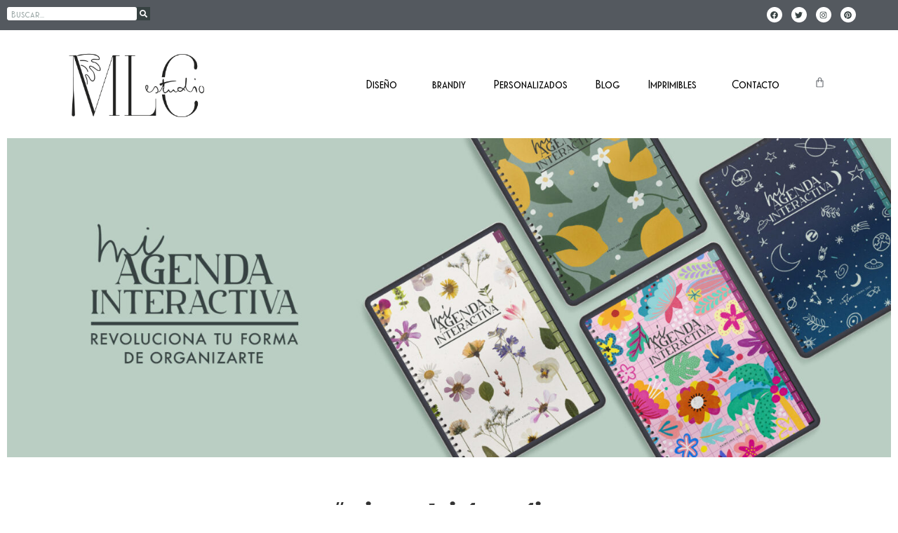

--- FILE ---
content_type: text/html; charset=UTF-8
request_url: https://mlcestudio.es/miagendainteractivafaqs
body_size: 27887
content:
<!doctype html><html lang="es"><head><meta charset="UTF-8"><meta name="viewport" content="width=device-width, initial-scale=1"><link rel="profile" href="https://gmpg.org/xfn/11"><meta name='robots' content='index, follow, max-image-preview:large, max-snippet:-1, max-video-preview:-1'/><link media="all" href="https://mlcestudio.es/wp-content/cache/autoptimize/css/autoptimize_7e3a2292a5ad033e2bbb92bd51a7de3e.css" rel="stylesheet"><link media="only screen and (max-width: 768px)" href="https://mlcestudio.es/wp-content/cache/autoptimize/css/autoptimize_6fe211f8bb15af76999ce9135805d7af.css.pagespeed.ce.GDECkaDfj1.css" rel="stylesheet"><title>miagendainteractivafaqs - MLC Estudio | Inspiración y diseño para tu día a día</title><link rel="canonical" href="https://mlcestudio.es/miagendainteractivafaqs"/><meta property="og:locale" content="es_ES"/><meta property="og:type" content="article"/><meta property="og:title" content="miagendainteractivafaqs - MLC Estudio | Inspiración y diseño para tu día a día"/><meta property="og:description" content="#miagendainteractiva Instrucciones, consejos de uso y soporte Muchas gracias por darle una oportunidad #miagendainteractiva y probar esta nueva forma de organizarte. Como verás en cuanto empieces a “trastear” un poco, es súper fácil de utilizar, pero no viene mal hacer algunas recomendaciones y que veas algunos vídeos para que te hagas a ella cuanto antes [&hellip;]"/><meta property="og:url" content="https://mlcestudio.es/miagendainteractivafaqs"/><meta property="og:site_name" content="MLC Estudio | Inspiración y diseño para tu día a día"/><meta property="article:modified_time" content="2023-11-30T09:55:47+00:00"/><meta property="og:image" content="https://mlcestudio.es/wp-content/uploads/2023/11/slideragenda.jpg"/><meta name="twitter:card" content="summary_large_image"/><meta name="twitter:label1" content="Tiempo de lectura"/><meta name="twitter:data1" content="14 minutos"/> <script type="application/ld+json" class="yoast-schema-graph">{"@context":"https://schema.org","@graph":[{"@type":"WebPage","@id":"https://mlcestudio.es/miagendainteractivafaqs","url":"https://mlcestudio.es/miagendainteractivafaqs","name":"miagendainteractivafaqs - MLC Estudio | Inspiración y diseño para tu día a día","isPartOf":{"@id":"https://mlcestudio.es/#website"},"primaryImageOfPage":{"@id":"https://mlcestudio.es/miagendainteractivafaqs#primaryimage"},"image":{"@id":"https://mlcestudio.es/miagendainteractivafaqs#primaryimage"},"thumbnailUrl":"https://mlcestudio.es/wp-content/uploads/2023/11/slideragenda.jpg","datePublished":"2020-11-12T15:02:08+00:00","dateModified":"2023-11-30T09:55:47+00:00","breadcrumb":{"@id":"https://mlcestudio.es/miagendainteractivafaqs#breadcrumb"},"inLanguage":"es","potentialAction":[{"@type":"ReadAction","target":["https://mlcestudio.es/miagendainteractivafaqs"]}]},{"@type":"ImageObject","inLanguage":"es","@id":"https://mlcestudio.es/miagendainteractivafaqs#primaryimage","url":"https://mlcestudio.es/wp-content/uploads/2023/11/slideragenda.jpg","contentUrl":"https://mlcestudio.es/wp-content/uploads/2023/11/slideragenda.jpg","width":2200,"height":795},{"@type":"BreadcrumbList","@id":"https://mlcestudio.es/miagendainteractivafaqs#breadcrumb","itemListElement":[{"@type":"ListItem","position":1,"name":"Portada","item":"https://mlcestudio.es/"},{"@type":"ListItem","position":2,"name":"miagendainteractivafaqs"}]},{"@type":"WebSite","@id":"https://mlcestudio.es/#website","url":"https://mlcestudio.es/","name":"MLC Estudio | Inspiración y diseño para tu día a día","description":"Diseño gráfico, recursos e inspiración para hacer tu vida más fácil. Estudio especializado en imagen corporativa para marcas de lifestyle","publisher":{"@id":"https://mlcestudio.es/#/schema/person/1cd7830c88bf788aa72f8f89440864a2"},"potentialAction":[{"@type":"SearchAction","target":{"@type":"EntryPoint","urlTemplate":"https://mlcestudio.es/?s={search_term_string}"},"query-input":{"@type":"PropertyValueSpecification","valueRequired":true,"valueName":"search_term_string"}}],"inLanguage":"es"},{"@type":["Person","Organization"],"@id":"https://mlcestudio.es/#/schema/person/1cd7830c88bf788aa72f8f89440864a2","name":"Carmen","image":{"@type":"ImageObject","inLanguage":"es","@id":"https://mlcestudio.es/#/schema/person/image/","url":"https://mlcestudio.es/wp-content/uploads/2020/05/cropped-logomlcestudio.png","contentUrl":"https://mlcestudio.es/wp-content/uploads/2020/05/cropped-logomlcestudio.png","width":674,"height":346,"caption":"Carmen"},"logo":{"@id":"https://mlcestudio.es/#/schema/person/image/"}}]}</script> <link rel="alternate" type="application/rss+xml" title="MLC Estudio | Inspiración y diseño para tu día a día &raquo; Feed" href="https://mlcestudio.es/feed"/><link rel="alternate" type="application/rss+xml" title="MLC Estudio | Inspiración y diseño para tu día a día &raquo; Feed de los comentarios" href="https://mlcestudio.es/comments/feed"/> <script>window._wpemojiSettings={"baseUrl":"https:\/\/s.w.org\/images\/core\/emoji\/16.0.1\/72x72\/","ext":".png","svgUrl":"https:\/\/s.w.org\/images\/core\/emoji\/16.0.1\/svg\/","svgExt":".svg","source":{"concatemoji":"https:\/\/mlcestudio.es\/wp-includes\/js\/wp-emoji-release.min.js?ver=6.8.3"}};!function(s,n){var o,i,e;function c(e){try{var t={supportTests:e,timestamp:(new Date).valueOf()};sessionStorage.setItem(o,JSON.stringify(t))}catch(e){}}function p(e,t,n){e.clearRect(0,0,e.canvas.width,e.canvas.height),e.fillText(t,0,0);var t=new Uint32Array(e.getImageData(0,0,e.canvas.width,e.canvas.height).data),a=(e.clearRect(0,0,e.canvas.width,e.canvas.height),e.fillText(n,0,0),new Uint32Array(e.getImageData(0,0,e.canvas.width,e.canvas.height).data));return t.every(function(e,t){return e===a[t]})}function u(e,t){e.clearRect(0,0,e.canvas.width,e.canvas.height),e.fillText(t,0,0);for(var n=e.getImageData(16,16,1,1),a=0;a<n.data.length;a++)if(0!==n.data[a])return!1;return!0}function f(e,t,n,a){switch(t){case"flag":return n(e,"\ud83c\udff3\ufe0f\u200d\u26a7\ufe0f","\ud83c\udff3\ufe0f\u200b\u26a7\ufe0f")?!1:!n(e,"\ud83c\udde8\ud83c\uddf6","\ud83c\udde8\u200b\ud83c\uddf6")&&!n(e,"\ud83c\udff4\udb40\udc67\udb40\udc62\udb40\udc65\udb40\udc6e\udb40\udc67\udb40\udc7f","\ud83c\udff4\u200b\udb40\udc67\u200b\udb40\udc62\u200b\udb40\udc65\u200b\udb40\udc6e\u200b\udb40\udc67\u200b\udb40\udc7f");case"emoji":return!a(e,"\ud83e\udedf")}return!1}function g(e,t,n,a){var r="undefined"!=typeof WorkerGlobalScope&&self instanceof WorkerGlobalScope?new OffscreenCanvas(300,150):s.createElement("canvas"),o=r.getContext("2d",{willReadFrequently:!0}),i=(o.textBaseline="top",o.font="600 32px Arial",{});return e.forEach(function(e){i[e]=t(o,e,n,a)}),i}function t(e){var t=s.createElement("script");t.src=e,t.defer=!0,s.head.appendChild(t)}"undefined"!=typeof Promise&&(o="wpEmojiSettingsSupports",i=["flag","emoji"],n.supports={everything:!0,everythingExceptFlag:!0},e=new Promise(function(e){s.addEventListener("DOMContentLoaded",e,{once:!0})}),new Promise(function(t){var n=function(){try{var e=JSON.parse(sessionStorage.getItem(o));if("object"==typeof e&&"number"==typeof e.timestamp&&(new Date).valueOf()<e.timestamp+604800&&"object"==typeof e.supportTests)return e.supportTests}catch(e){}return null}();if(!n){if("undefined"!=typeof Worker&&"undefined"!=typeof OffscreenCanvas&&"undefined"!=typeof URL&&URL.createObjectURL&&"undefined"!=typeof Blob)try{var e="postMessage("+g.toString()+"("+[JSON.stringify(i),f.toString(),p.toString(),u.toString()].join(",")+"));",a=new Blob([e],{type:"text/javascript"}),r=new Worker(URL.createObjectURL(a),{name:"wpTestEmojiSupports"});return void(r.onmessage=function(e){c(n=e.data),r.terminate(),t(n)})}catch(e){}c(n=g(i,f,p,u))}t(n)}).then(function(e){for(var t in e)n.supports[t]=e[t],n.supports.everything=n.supports.everything&&n.supports[t],"flag"!==t&&(n.supports.everythingExceptFlag=n.supports.everythingExceptFlag&&n.supports[t]);n.supports.everythingExceptFlag=n.supports.everythingExceptFlag&&!n.supports.flag,n.DOMReady=!1,n.readyCallback=function(){n.DOMReady=!0}}).then(function(){return e}).then(function(){var e;n.supports.everything||(n.readyCallback(),(e=n.source||{}).concatemoji?t(e.concatemoji):e.wpemoji&&e.twemoji&&(t(e.twemoji),t(e.wpemoji)))}))}((window,document),window._wpemojiSettings);</script> <link rel='stylesheet' id='dashicons-css' href='https://mlcestudio.es/wp-includes/css/A.dashicons.min.css,qver=6.8.3.pagespeed.cf.DVmAQMtQdn.css' media='all'/><style id='uaf_client_css-css' media='all'>@font-face{font-family:'soigne';src:url(wp-content/uploads/useanyfont/191023112227Soigne.woff) format('woff');font-display:auto}@font-face{font-family:'waverly';src:url(wp-content/uploads/useanyfont/191023113805Waverly.woff) format('woff');font-display:auto}@font-face{font-family:'redstock';src:url(wp-content/uploads/useanyfont/8728Redstock.woff2) format('woff2') , url(wp-content/uploads/useanyfont/8728Redstock.woff) format('woff');font-display:auto}.soigne{font-family:'soigne'!important}.waverly{font-family:'waverly'!important}.redstock{font-family:'redstock'!important}</style><link rel='stylesheet' id='elementor-post-16627-css' href='https://mlcestudio.es/wp-content/cache/autoptimize/css/A.autoptimize_single_6bdbb0089b9528db51f0fbb0db5a74f8.css,qver=1731055221.pagespeed.cf.tCUKBdaC5w.css' media='all'/><link rel='stylesheet' id='elementor-post-22051-css' href='https://mlcestudio.es/wp-content/cache/autoptimize/css/autoptimize_single_890fecbffd7ab9330a4f7bc393583aa2.css?ver=1731248733' media='all'/><link rel='stylesheet' id='elementor-post-24316-css' href='https://mlcestudio.es/wp-content/cache/autoptimize/css/autoptimize_single_292b5be245100611de81b60ccbb33f91.css,qver=1731055221.pagespeed.ce.itOrAIrCx5.css' media='all'/><link rel='stylesheet' id='elementor-post-24319-css' href='https://mlcestudio.es/wp-content/cache/autoptimize/css/autoptimize_single_d1c747b4093790ed2fa39e1b52ab4563.css,qver=1731055221.pagespeed.ce.D_SOFyDjbk.css' media='all'/><link rel='stylesheet' id='elementor-gf-local-raleway-css' href='https://mlcestudio.es/wp-content/cache/autoptimize/css/autoptimize_single_a0301a8c05c562bc982068b889ae51a6.css,qver=1750055093.pagespeed.ce.JsM9v5yYBw.css' media='all'/> <script src="https://mlcestudio.es/wp-includes/js/jquery/jquery.min.js,qver=3.7.1.pagespeed.jm.PoWN7KAtLT.js" id="jquery-core-js"></script> <script id="wp-util-js-extra">var _wpUtilSettings={"ajax":{"url":"\/wp-admin\/admin-ajax.php"}};</script> <script id="wc-add-to-cart-js-extra">var wc_add_to_cart_params={"ajax_url":"\/wp-admin\/admin-ajax.php","wc_ajax_url":"\/?wc-ajax=%%endpoint%%","i18n_view_cart":"Ver carrito","cart_url":"https:\/\/mlcestudio.es\/cart","is_cart":"","cart_redirect_after_add":"no"};</script> <script id="woocommerce-js-extra">var woocommerce_params={"ajax_url":"\/wp-admin\/admin-ajax.php","wc_ajax_url":"\/?wc-ajax=%%endpoint%%","i18n_password_show":"Mostrar contrase\u00f1a","i18n_password_hide":"Ocultar contrase\u00f1a"};</script> <link rel="https://api.w.org/" href="https://mlcestudio.es/wp-json/"/><link rel="alternate" title="JSON" type="application/json" href="https://mlcestudio.es/wp-json/wp/v2/pages/22051"/><link rel="EditURI" type="application/rsd+xml" title="RSD" href="https://mlcestudio.es/xmlrpc.php?rsd"/><meta name="generator" content="WordPress 6.8.3"/><meta name="generator" content="WooCommerce 10.1.0"/><link rel='shortlink' href='https://mlcestudio.es/?p=22051'/><link rel="alternate" title="oEmbed (JSON)" type="application/json+oembed" href="https://mlcestudio.es/wp-json/oembed/1.0/embed?url=https%3A%2F%2Fmlcestudio.es%2Fmiagendainteractivafaqs"/><link rel="alternate" title="oEmbed (XML)" type="text/xml+oembed" href="https://mlcestudio.es/wp-json/oembed/1.0/embed?url=https%3A%2F%2Fmlcestudio.es%2Fmiagendainteractivafaqs&#038;format=xml"/> <noscript><style>.woocommerce-product-gallery{opacity:1!important}</style></noscript><meta name="generator" content="Elementor 3.31.2; features: e_font_icon_svg, additional_custom_breakpoints, e_element_cache; settings: css_print_method-external, google_font-enabled, font_display-auto"><link rel="icon" href="https://mlcestudio.es/wp-content/uploads/2019/11/xcropped-favicon.png.pagespeed.ic.Domg-VXnJo.webp" sizes="32x32"/><link rel="icon" href="https://mlcestudio.es/wp-content/uploads/2019/11/xcropped-favicon.png.pagespeed.ic.Domg-VXnJo.webp" sizes="192x192"/><link rel="apple-touch-icon" href="https://mlcestudio.es/wp-content/uploads/2019/11/xcropped-favicon.png.pagespeed.ic.Domg-VXnJo.webp"/><meta name="msapplication-TileImage" content="https://mlcestudio.es/wp-content/uploads/2019/11/cropped-favicon.png"/><style id="wp-custom-css">.comment-author{text-transform:uppercase;font-size:14px;letter-spacing:1px;font-family:Waverly}.comment-metadata{float:right;font-size:13px!important;color:#888;letter-spacing:.5px;text-transform:uppercase;line-height:1;font-family:Waverly}.reply{display:inline-block;text-transform:uppercase;font-size:13px!important;font-weight:500;letter-spacing:1px;z-index:2;font-family:Waverly}.reply a{color:#222;position:relative}.reply a:after{position:absolute;content:'';background:#dcd8d8;width: calc(100% + 8px);left:-4px;bottom:0;height:7px;z-index:-1}.comment-reply-title{font-family:'Soigne',serif}#comments #respond{background:#dcd8d8;padding:40px 30px;overflow:auto;margin:20px 0 0 0}label{line-height:1;vertical-align:middle;font-family:Waverly;font-size:16px!important;padding-bottom:10px;padding-top:10px;padding-right:5px}.popfwc-currency-symbol{padding-bottom:10px;font-family:Waverly;padding-top:10px;padding-right:5px;padding-left:5px;font-size:16px!important}.logged-in-as{font-family:Waverly}#commentform textarea,#commentform input{box-sizing:border-box;border:0}input[type="submit"]{background:#222;color:#fff;border:0;width:auto;font-size:11.5px;font-weight:400;letter-spacing:1px;line-height:1;margin:0;padding:11px 25px;text-transform:uppercase;-moz-appearance:none;-webkit-appearance:none;font-family:Waverly;font-size:13.5px!important}#comments .children{position:relative;list-style:none;margin:0;padding-left:70px}.title-comments{display:none}.post-navigation__prev--label{font-family:'Soigne',serif;text-transform:lowercase!important;font-size:18px!important;color:#262e2e}.post-navigation__prev--title{font-family:Waverly;font-size:16px!important;color:#262e2e}.post-navigation__next--label{font-family:'Soigne',serif;text-transform:lowercase!important;font-size:18px!important;color:#262e2e}.post-navigation__next--title{font-family:Waverly;font-size:16px!important;color:#262e2e}************NUEVO************* .woocommerce-loop-product__title{font-family:'waverly',sans-serif}.count{display:none!important}.widget_categories{background-color:#687f7d}.gallery .gallery-icon img{border-radius:0;border:0!important;padding:0;margin:0}#gallery-2{margin:0!important}.pibfi_pinterest .xc_pin{background-image:url(https://mlcestudio.es/wp-content/uploads/2019/11/xpin_it.png.pagespeed.ic.ZVbJbdMSLJ.webp)!important;width:100px;height:100px}.woocommerce-LoopProduct-link woocommerce-loop-product__link{text-align:center;float:center}.product_meta{display:none}.related.products{display:none}.woocommerce #respond input#submit.alt,.woocommerce a.button.alt,.woocommerce button.button.alt,.woocommerce input.button.alt{background-color:#596d6b!important}.woocommerce span.onsale{background-color:#bca392;font-family:waverly}.woocommerce #respond input#submit,.woocommerce a.button,.woocommerce button.button,.woocommerce input.button{font-size:100%;margin:0;line-height:1;cursor:pointer;color:#fff;position:relative;text-decoration:none;overflow:visible;padding-left:20px;padding-right:20px;padding-top:14px;padding-bottom:14px;font-weight:700;font-family:waverly;left:auto;background-color:#687f7d;border-radius:0!important;border:0;display:inline-block;background-image:none;box-shadow:none;text-shadow:none}.woocommerce ul.products.columns-1 li.product,.woocommerce-page ul.products.columns-1 li.product{width:100%;margin-right:0;float:center!important;text-align:center;position:relative}.elementor-row #wc-stripe-payment-request-button-separator{display:none!important}.elementor-row #wc-stripe-payment-request-wrapper{padding-top:0!important;display:none!important}.orderby{border:2px;font-family:Raleway;font-size:13px;padding:20px}.woocommerce-billing-fields{font-family:Waverly}.woocommerce-additional-fields{font-family:Waverly}#order_review_heading{font-family:Waverly}.woocommerce-checkout-review-order-table{font-family:Waverly;font-size:15px}.woocommerce-terms-and-conditions-wrapper{font-family:Waverly}.payment_method_paypal{font-family:Waverly}.woocommerce-info{font-family:Waverly;border-top-color:#596d6b;background:#687f7d;color:#fff}.woocommerce-message{font-family:Waverly;border-top-color:#262e2e;background:#262e2e;color:#fff}.woocommerce-form-coupon-toggle{font-family:Waverly;border-top-color:#262e2e;background:#262e2e;color:#fff}.woocommerce-notices-wrapper{font-family:Waverly;border-top-color:#262e2e;background:#262e2e;color:#fff}.woocommerce-info a{color:#262e2e}.woocommerce-info::before{color:#262e2e}.woocommerce table.shop_table{font-family:Waverly;font-size:16px}#add_payment_method table.cart td.actions .coupon .input-text,.woocommerce-cart table.cart td.actions .coupon .input-text,.woocommerce-checkout table.cart td.actions .coupon .input-text{padding:10px}.woocommerce-privacy-policy-text{font-family:Raleway;font-size:12px;padding:20px}table tbody>tr:nth-child(odd)>td, table tbody>tr:nth-child(odd)>th
{background-color:transparent}.inIySc.inIySc .qc-cmp2-consent-info p{font-family:Raleway!important;font-size:12px!important}.inIySc.inIySc .qc-cmp2-consent-info .qc-cmp2-publisher-logo-container h2{font-family:Waverly!important;font-size:14px!important}.hAZkHG.hAZkHG{font-family:Raleway!important;font-size:12px!important;color:#000!important}.ljEJIv.ljEJIv{background-color:#596d6b!important;font-family:Waverly!important;font-size:13px!important}.hIGsQq.hIGsQq{background-color:#596d6b!important;font-family:Waverly!important;color:#fff!important;font-size:12px!important}.inIySc.inIySc .qc-cmp2-consent-info{padding-top:0!important;padding-bottom:0!important}.hhnhep.hhnhep .qc-cmp2-footer .qc-cmp2-footer-links button:not(.qc-cmp2-link-active)  {color:#596d6b!important}.elementor-kit-16627 .elementor-button{background-color:transparent}.qc-cmp2-persistent-link{background-color:#596d6b!important;font-size:12px,
color:#ffffff!important}#qc-cmp2-persistent-link{font-size:12px,
color:#ffffff!important}.qc-cmp2-summary-info{font-size:12px!important}.css-47sehv.css-47sehv{background-color:#596d6b!important}.css-1hy2vtq.css-1hy2vtq{border-color:#596d6b!important;color:#596d6b!important}.css-x0k3zm.css-x0k3zm{font-size:10px!important}.css-59s9zx.css-59s9zx .qc-cmp2-summary-section .qc-cmp2-summary-info div{font-size:12px!important}.css-pq0k6d.css-pq0k6d.qc-cmp2-link-inline{font-size:12px!important;color:#596d6b!important}.paypal-button-container{margin-top:10px;min-width:200px}.paypal-button-row{margin-top:10px;min-width:200px}.paypal-button{margin-top:10px;min-width:200px}0 i .elementor-nav-menu .sub-arrow{font-style:normal!important}.elementor-shortcode{float:center!important;text-align:center;position:relative}.woocommerce-Price-amount{padding-right:10px!important;text-decoration:none!important;font-size:15px;font-family:Waverly}.woocommerce a.added_to_cart{font-size:15px;font-family:Waverly!important;color:#596d6b!important}#wc-stripe-payment-request-button-separator{display:none!important}label.control-label.string.optional{color:#fff!important}label.control-label.email.required{color:#fff!important}label.boolean.required{color:#fff!important}[type="button"]:focus,[type="button"]:hover,[type="submit"]:focus,[type="submit"]:hover,button:focus,button:hover{background-color:#687f7d}</style></head><body class="wp-singular page-template-default page page-id-22051 wp-custom-logo wp-embed-responsive wp-theme-hello-elementor theme-hello-elementor woocommerce-no-js hello-elementor-default elementor-default elementor-kit-16627 elementor-page elementor-page-22051"> <a class="skip-link screen-reader-text" href="#content">Ir al contenido</a><div data-elementor-type="header" data-elementor-id="24316" class="elementor elementor-24316 elementor-location-header" data-elementor-post-type="elementor_library"><section class="elementor-section elementor-top-section elementor-element elementor-element-269376e9 elementor-section-full_width elementor-section-height-default elementor-section-height-default" data-id="269376e9" data-element_type="section" data-settings="{&quot;background_background&quot;:&quot;classic&quot;}"><div class="elementor-background-overlay"></div><div class="elementor-container elementor-column-gap-default"><div class="elementor-column elementor-col-50 elementor-top-column elementor-element elementor-element-5b996a59" data-id="5b996a59" data-element_type="column"><div class="elementor-widget-wrap elementor-element-populated"><div class="elementor-element elementor-element-36f6154d elementor-search-form--skin-classic elementor-search-form--button-type-icon elementor-search-form--icon-search elementor-widget elementor-widget-search-form" data-id="36f6154d" data-element_type="widget" data-settings="{&quot;skin&quot;:&quot;classic&quot;}" data-widget_type="search-form.default"><div class="elementor-widget-container"> <search role="search"><form class="elementor-search-form" action="https://mlcestudio.es" method="get"><div class="elementor-search-form__container"> <label class="elementor-screen-only" for="elementor-search-form-36f6154d">Buscar</label> <input id="elementor-search-form-36f6154d" placeholder="Buscar..." class="elementor-search-form__input" type="search" name="s" value=""> <button class="elementor-search-form__submit" type="submit" aria-label="Buscar"><div class="e-font-icon-svg-container"><svg class="fa fa-search e-font-icon-svg e-fas-search" viewBox="0 0 512 512" xmlns="http://www.w3.org/2000/svg"><path d="M505 442.7L405.3 343c-4.5-4.5-10.6-7-17-7H372c27.6-35.3 44-79.7 44-128C416 93.1 322.9 0 208 0S0 93.1 0 208s93.1 208 208 208c48.3 0 92.7-16.4 128-44v16.3c0 6.4 2.5 12.5 7 17l99.7 99.7c9.4 9.4 24.6 9.4 33.9 0l28.3-28.3c9.4-9.4 9.4-24.6.1-34zM208 336c-70.7 0-128-57.2-128-128 0-70.7 57.2-128 128-128 70.7 0 128 57.2 128 128 0 70.7-57.2 128-128 128z"></path></svg></div> <span class="elementor-screen-only">Buscar</span> </button></div></form> </search></div></div></div></div><div class="elementor-column elementor-col-50 elementor-top-column elementor-element elementor-element-2da78c53" data-id="2da78c53" data-element_type="column"><div class="elementor-widget-wrap elementor-element-populated"><div class="elementor-element elementor-element-7edfabc9 elementor-shape-circle e-grid-align-right elementor-hidden-phone elementor-grid-0 elementor-widget elementor-widget-social-icons" data-id="7edfabc9" data-element_type="widget" data-widget_type="social-icons.default"><div class="elementor-widget-container"><div class="elementor-social-icons-wrapper elementor-grid" role="list"> <span class="elementor-grid-item" role="listitem"> <a class="elementor-icon elementor-social-icon elementor-social-icon-facebook elementor-repeater-item-9dd74e9" href="https://www.facebook.com/mlcestudio/" target="_blank"> <span class="elementor-screen-only">Facebook</span> <svg class="e-font-icon-svg e-fab-facebook" viewBox="0 0 512 512" xmlns="http://www.w3.org/2000/svg"><path d="M504 256C504 119 393 8 256 8S8 119 8 256c0 123.78 90.69 226.38 209.25 245V327.69h-63V256h63v-54.64c0-62.15 37-96.48 93.67-96.48 27.14 0 55.52 4.84 55.52 4.84v61h-31.28c-30.8 0-40.41 19.12-40.41 38.73V256h68.78l-11 71.69h-57.78V501C413.31 482.38 504 379.78 504 256z"></path></svg> </a> </span> <span class="elementor-grid-item" role="listitem"> <a class="elementor-icon elementor-social-icon elementor-social-icon-twitter elementor-repeater-item-b73a0b0" href="https://twitter.com/mlcestudio" target="_blank"> <span class="elementor-screen-only">Twitter</span> <svg class="e-font-icon-svg e-fab-twitter" viewBox="0 0 512 512" xmlns="http://www.w3.org/2000/svg"><path d="M459.37 151.716c.325 4.548.325 9.097.325 13.645 0 138.72-105.583 298.558-298.558 298.558-59.452 0-114.68-17.219-161.137-47.106 8.447.974 16.568 1.299 25.34 1.299 49.055 0 94.213-16.568 130.274-44.832-46.132-.975-84.792-31.188-98.112-72.772 6.498.974 12.995 1.624 19.818 1.624 9.421 0 18.843-1.3 27.614-3.573-48.081-9.747-84.143-51.98-84.143-102.985v-1.299c13.969 7.797 30.214 12.67 47.431 13.319-28.264-18.843-46.781-51.005-46.781-87.391 0-19.492 5.197-37.36 14.294-52.954 51.655 63.675 129.3 105.258 216.365 109.807-1.624-7.797-2.599-15.918-2.599-24.04 0-57.828 46.782-104.934 104.934-104.934 30.213 0 57.502 12.67 76.67 33.137 23.715-4.548 46.456-13.32 66.599-25.34-7.798 24.366-24.366 44.833-46.132 57.827 21.117-2.273 41.584-8.122 60.426-16.243-14.292 20.791-32.161 39.308-52.628 54.253z"></path></svg> </a> </span> <span class="elementor-grid-item" role="listitem"> <a class="elementor-icon elementor-social-icon elementor-social-icon-instagram elementor-repeater-item-c59094a" href="https://www.instagram.com/carmen.mlc/" target="_blank"> <span class="elementor-screen-only">Instagram</span> <svg class="e-font-icon-svg e-fab-instagram" viewBox="0 0 448 512" xmlns="http://www.w3.org/2000/svg"><path d="M224.1 141c-63.6 0-114.9 51.3-114.9 114.9s51.3 114.9 114.9 114.9S339 319.5 339 255.9 287.7 141 224.1 141zm0 189.6c-41.1 0-74.7-33.5-74.7-74.7s33.5-74.7 74.7-74.7 74.7 33.5 74.7 74.7-33.6 74.7-74.7 74.7zm146.4-194.3c0 14.9-12 26.8-26.8 26.8-14.9 0-26.8-12-26.8-26.8s12-26.8 26.8-26.8 26.8 12 26.8 26.8zm76.1 27.2c-1.7-35.9-9.9-67.7-36.2-93.9-26.2-26.2-58-34.4-93.9-36.2-37-2.1-147.9-2.1-184.9 0-35.8 1.7-67.6 9.9-93.9 36.1s-34.4 58-36.2 93.9c-2.1 37-2.1 147.9 0 184.9 1.7 35.9 9.9 67.7 36.2 93.9s58 34.4 93.9 36.2c37 2.1 147.9 2.1 184.9 0 35.9-1.7 67.7-9.9 93.9-36.2 26.2-26.2 34.4-58 36.2-93.9 2.1-37 2.1-147.8 0-184.8zM398.8 388c-7.8 19.6-22.9 34.7-42.6 42.6-29.5 11.7-99.5 9-132.1 9s-102.7 2.6-132.1-9c-19.6-7.8-34.7-22.9-42.6-42.6-11.7-29.5-9-99.5-9-132.1s-2.6-102.7 9-132.1c7.8-19.6 22.9-34.7 42.6-42.6 29.5-11.7 99.5-9 132.1-9s102.7-2.6 132.1 9c19.6 7.8 34.7 22.9 42.6 42.6 11.7 29.5 9 99.5 9 132.1s2.7 102.7-9 132.1z"></path></svg> </a> </span> <span class="elementor-grid-item" role="listitem"> <a class="elementor-icon elementor-social-icon elementor-social-icon-pinterest elementor-repeater-item-402dd2d" href="https://www.pinterest.es/mlcestudio/" target="_blank"> <span class="elementor-screen-only">Pinterest</span> <svg class="e-font-icon-svg e-fab-pinterest" viewBox="0 0 496 512" xmlns="http://www.w3.org/2000/svg"><path d="M496 256c0 137-111 248-248 248-25.6 0-50.2-3.9-73.4-11.1 10.1-16.5 25.2-43.5 30.8-65 3-11.6 15.4-59 15.4-59 8.1 15.4 31.7 28.5 56.8 28.5 74.8 0 128.7-68.8 128.7-154.3 0-81.9-66.9-143.2-152.9-143.2-107 0-163.9 71.8-163.9 150.1 0 36.4 19.4 81.7 50.3 96.1 4.7 2.2 7.2 1.2 8.3-3.3.8-3.4 5-20.3 6.9-28.1.6-2.5.3-4.7-1.7-7.1-10.1-12.5-18.3-35.3-18.3-56.6 0-54.7 41.4-107.6 112-107.6 60.9 0 103.6 41.5 103.6 100.9 0 67.1-33.9 113.6-78 113.6-24.3 0-42.6-20.1-36.7-44.8 7-29.5 20.5-61.3 20.5-82.6 0-19-10.2-34.9-31.4-34.9-24.9 0-44.9 25.7-44.9 60.2 0 22 7.4 36.8 7.4 36.8s-24.5 103.8-29 123.2c-5 21.4-3 51.6-.9 71.2C65.4 450.9 0 361.1 0 256 0 119 111 8 248 8s248 111 248 248z"></path></svg> </a> </span></div></div></div></div></div></div></section><section class="elementor-section elementor-top-section elementor-element elementor-element-6cf84c6 elementor-section-boxed elementor-section-height-default elementor-section-height-default" data-id="6cf84c6" data-element_type="section"><div class="elementor-container elementor-column-gap-default"><div class="elementor-column elementor-col-33 elementor-top-column elementor-element elementor-element-3865bc78" data-id="3865bc78" data-element_type="column"><div class="elementor-widget-wrap elementor-element-populated"><div class="elementor-element elementor-element-7adbb295 elementor-widget elementor-widget-theme-site-logo elementor-widget-image" data-id="7adbb295" data-element_type="widget" data-widget_type="theme-site-logo.default"><div class="elementor-widget-container"> <a href="https://mlcestudio.es"> <noscript><img width="674" height="346" src="https://mlcestudio.es/wp-content/uploads/2020/05/xcropped-logomlcestudio.png.pagespeed.ic.wQxmFBFv53.webp" class="attachment-full size-full wp-image-24251" alt=""/></noscript><img width="674" height="346" src='data:image/svg+xml,%3Csvg%20xmlns=%22http://www.w3.org/2000/svg%22%20viewBox=%220%200%20674%20346%22%3E%3C/svg%3E' data-src="https://mlcestudio.es/wp-content/uploads/2020/05/xcropped-logomlcestudio.png.pagespeed.ic.wQxmFBFv53.webp" class="lazyload attachment-full size-full wp-image-24251" alt=""/> </a></div></div></div></div><div class="elementor-column elementor-col-33 elementor-top-column elementor-element elementor-element-6357eb63" data-id="6357eb63" data-element_type="column"><div class="elementor-widget-wrap elementor-element-populated"><div class="elementor-element elementor-element-4a2636ad elementor-nav-menu__align-end elementor-nav-menu--stretch elementor-nav-menu__text-align-center elementor-nav-menu--dropdown-tablet elementor-nav-menu--toggle elementor-nav-menu--burger elementor-widget elementor-widget-nav-menu" data-id="4a2636ad" data-element_type="widget" data-settings="{&quot;full_width&quot;:&quot;stretch&quot;,&quot;submenu_icon&quot;:{&quot;value&quot;:&quot;&lt;i class=\&quot;\&quot;&gt;&lt;\/i&gt;&quot;,&quot;library&quot;:&quot;&quot;},&quot;layout&quot;:&quot;horizontal&quot;,&quot;toggle&quot;:&quot;burger&quot;}" data-widget_type="nav-menu.default"><div class="elementor-widget-container"><nav aria-label="Menú" class="elementor-nav-menu--main elementor-nav-menu__container elementor-nav-menu--layout-horizontal e--pointer-none"><ul id="menu-1-4a2636ad" class="elementor-nav-menu"><li class="menu-item menu-item-type-post_type menu-item-object-page menu-item-has-children menu-item-3019"><a href="https://mlcestudio.es/servicios" class="elementor-item">Diseño</a><ul class="sub-menu elementor-nav-menu--dropdown"><li class="menu-item menu-item-type-custom menu-item-object-custom menu-item-43645"><a href="https://mlcestudio.es/imagenes-corporativas-predisenadas" class="elementor-sub-item">Imágenes corporativas prediseñadas</a></li><li class="menu-item menu-item-type-post_type menu-item-object-page menu-item-3020"><a href="https://mlcestudio.es/diseno" class="elementor-sub-item">Imagen corporativa a medida</a></li><li class="menu-item menu-item-type-post_type menu-item-object-page menu-item-15138"><a href="https://mlcestudio.es/portafolio" class="elementor-sub-item">portafolio</a></li></ul></li><li class="menu-item menu-item-type-custom menu-item-object-custom menu-item-47142"><a href="https://brandiy.mlcestudio.es" class="elementor-item">brandiy</a></li><li class="menu-item menu-item-type-custom menu-item-object-custom menu-item-25126"><a href="https://mlcestudio.es/product-category/personalizados" class="elementor-item">Personalizados</a></li><li class="menu-item menu-item-type-post_type menu-item-object-page menu-item-3023"><a href="https://mlcestudio.es/blog" class="elementor-item">Blog</a></li><li class="menu-item menu-item-type-custom menu-item-object-custom menu-item-has-children menu-item-43288"><a href="#" class="elementor-item elementor-item-anchor">Imprimibles</a><ul class="sub-menu elementor-nav-menu--dropdown"><li class="menu-item menu-item-type-custom menu-item-object-custom menu-item-25125"><a href="https://mlcestudio.es/product-category/laminas" class="elementor-sub-item">Láminas</a></li><li class="menu-item menu-item-type-custom menu-item-object-custom menu-item-43290"><a href="https://mlcestudio.es/category/imprimibles" class="elementor-sub-item">En el blog</a></li></ul></li><li class="menu-item menu-item-type-post_type menu-item-object-page menu-item-has-children menu-item-3154"><a href="https://mlcestudio.es/contacto" class="elementor-item">Contacto</a><ul class="sub-menu elementor-nav-menu--dropdown"><li class="menu-item menu-item-type-post_type menu-item-object-page menu-item-15778"><a href="https://mlcestudio.es/sobre-mi" class="elementor-sub-item">sobre mí</a></li></ul></li></ul></nav><div class="elementor-menu-toggle" role="button" tabindex="0" aria-label="Alternar menú" aria-expanded="false"> <svg aria-hidden="true" role="presentation" class="elementor-menu-toggle__icon--open e-font-icon-svg e-eicon-menu-bar" viewBox="0 0 1000 1000" xmlns="http://www.w3.org/2000/svg"><path d="M104 333H896C929 333 958 304 958 271S929 208 896 208H104C71 208 42 237 42 271S71 333 104 333ZM104 583H896C929 583 958 554 958 521S929 458 896 458H104C71 458 42 487 42 521S71 583 104 583ZM104 833H896C929 833 958 804 958 771S929 708 896 708H104C71 708 42 737 42 771S71 833 104 833Z"></path></svg><svg aria-hidden="true" role="presentation" class="elementor-menu-toggle__icon--close e-font-icon-svg e-eicon-close" viewBox="0 0 1000 1000" xmlns="http://www.w3.org/2000/svg"><path d="M742 167L500 408 258 167C246 154 233 150 217 150 196 150 179 158 167 167 154 179 150 196 150 212 150 229 154 242 171 254L408 500 167 742C138 771 138 800 167 829 196 858 225 858 254 829L496 587 738 829C750 842 767 846 783 846 800 846 817 842 829 829 842 817 846 804 846 783 846 767 842 750 829 737L588 500 833 258C863 229 863 200 833 171 804 137 775 137 742 167Z"></path></svg> <span class="elementor-screen-only">Menú</span></div><nav class="elementor-nav-menu--dropdown elementor-nav-menu__container" aria-hidden="true"><ul id="menu-2-4a2636ad" class="elementor-nav-menu"><li class="menu-item menu-item-type-post_type menu-item-object-page menu-item-has-children menu-item-3019"><a href="https://mlcestudio.es/servicios" class="elementor-item" tabindex="-1">Diseño</a><ul class="sub-menu elementor-nav-menu--dropdown"><li class="menu-item menu-item-type-custom menu-item-object-custom menu-item-43645"><a href="https://mlcestudio.es/imagenes-corporativas-predisenadas" class="elementor-sub-item" tabindex="-1">Imágenes corporativas prediseñadas</a></li><li class="menu-item menu-item-type-post_type menu-item-object-page menu-item-3020"><a href="https://mlcestudio.es/diseno" class="elementor-sub-item" tabindex="-1">Imagen corporativa a medida</a></li><li class="menu-item menu-item-type-post_type menu-item-object-page menu-item-15138"><a href="https://mlcestudio.es/portafolio" class="elementor-sub-item" tabindex="-1">portafolio</a></li></ul></li><li class="menu-item menu-item-type-custom menu-item-object-custom menu-item-47142"><a href="https://brandiy.mlcestudio.es" class="elementor-item" tabindex="-1">brandiy</a></li><li class="menu-item menu-item-type-custom menu-item-object-custom menu-item-25126"><a href="https://mlcestudio.es/product-category/personalizados" class="elementor-item" tabindex="-1">Personalizados</a></li><li class="menu-item menu-item-type-post_type menu-item-object-page menu-item-3023"><a href="https://mlcestudio.es/blog" class="elementor-item" tabindex="-1">Blog</a></li><li class="menu-item menu-item-type-custom menu-item-object-custom menu-item-has-children menu-item-43288"><a href="#" class="elementor-item elementor-item-anchor" tabindex="-1">Imprimibles</a><ul class="sub-menu elementor-nav-menu--dropdown"><li class="menu-item menu-item-type-custom menu-item-object-custom menu-item-25125"><a href="https://mlcestudio.es/product-category/laminas" class="elementor-sub-item" tabindex="-1">Láminas</a></li><li class="menu-item menu-item-type-custom menu-item-object-custom menu-item-43290"><a href="https://mlcestudio.es/category/imprimibles" class="elementor-sub-item" tabindex="-1">En el blog</a></li></ul></li><li class="menu-item menu-item-type-post_type menu-item-object-page menu-item-has-children menu-item-3154"><a href="https://mlcestudio.es/contacto" class="elementor-item" tabindex="-1">Contacto</a><ul class="sub-menu elementor-nav-menu--dropdown"><li class="menu-item menu-item-type-post_type menu-item-object-page menu-item-15778"><a href="https://mlcestudio.es/sobre-mi" class="elementor-sub-item" tabindex="-1">sobre mí</a></li></ul></li></ul></nav></div></div></div></div><div class="elementor-column elementor-col-33 elementor-top-column elementor-element elementor-element-fd7a9bd" data-id="fd7a9bd" data-element_type="column"><div class="elementor-widget-wrap elementor-element-populated"><div class="elementor-element elementor-element-4c7a1c4 toggle-icon--bag-medium elementor-menu-cart--items-indicator-none elementor-menu-cart--cart-type-side-cart elementor-widget elementor-widget-woocommerce-menu-cart" data-id="4c7a1c4" data-element_type="widget" data-settings="{&quot;cart_type&quot;:&quot;side-cart&quot;,&quot;open_cart&quot;:&quot;click&quot;,&quot;automatically_open_cart&quot;:&quot;no&quot;}" data-widget_type="woocommerce-menu-cart.default"><div class="elementor-widget-container"><div class="elementor-menu-cart__wrapper"><div class="elementor-menu-cart__toggle_wrapper"><div class="elementor-menu-cart__container elementor-lightbox" aria-hidden="true"><div class="elementor-menu-cart__main" aria-hidden="true"><div class="elementor-menu-cart__close-button"></div><div class="widget_shopping_cart_content"></div></div></div><div class="elementor-menu-cart__toggle elementor-button-wrapper"> <a id="elementor-menu-cart__toggle_button" href="#" class="elementor-menu-cart__toggle_button elementor-button elementor-size-sm" aria-expanded="false"> <span class="elementor-button-text"><span class="woocommerce-Price-amount amount"><bdi>0,00<span class="woocommerce-Price-currencySymbol">&euro;</span></bdi></span></span> <span class="elementor-button-icon"> <span class="elementor-button-icon-qty" data-counter="0">0</span> <svg class="e-font-icon-svg e-eicon-bag-medium" viewBox="0 0 1000 1000" xmlns="http://www.w3.org/2000/svg"><path d="M323 292L323 207C329 95 391 33 501 33 610 33 673 95 677 209V292H750C796 292 833 329 833 375V875C833 921 796 958 750 958H250C204 958 167 921 167 875V375C167 329 204 292 250 292H323ZM385 292H615L615 210C611 130 577 95 501 95 425 95 390 130 385 209L385 292ZM323 354H250C238 354 229 363 229 375V875C229 887 238 896 250 896H750C762 896 771 887 771 875V375C771 363 762 354 750 354H677V454C677 471 663 485 646 485S615 471 615 454L615 354H385L385 454C385 471 371 485 354 485 337 485 323 471 323 454L323 354Z"></path></svg> <span class="elementor-screen-only">Carrito</span> </span> </a></div></div></div></div></div></div></div></div></section></div><main id="content" class="site-main post-22051 page type-page status-publish hentry"><div class="page-content"><div data-elementor-type="wp-page" data-elementor-id="22051" class="elementor elementor-22051" data-elementor-post-type="page"><section class="elementor-section elementor-top-section elementor-element elementor-element-f28f881 elementor-section-full_width elementor-section-stretched elementor-section-height-default elementor-section-height-default" data-id="f28f881" data-element_type="section" data-settings="{&quot;stretch_section&quot;:&quot;section-stretched&quot;}"><div class="elementor-container elementor-column-gap-default"><div class="elementor-column elementor-col-100 elementor-top-column elementor-element elementor-element-1456a5d" data-id="1456a5d" data-element_type="column"><div class="elementor-widget-wrap elementor-element-populated"><div class="elementor-element elementor-element-4d73ffd elementor-widget elementor-widget-image" data-id="4d73ffd" data-element_type="widget" data-widget_type="image.default"><div class="elementor-widget-container"> <img fetchpriority="high" decoding="async" width="2200" height="795" src="https://mlcestudio.es/wp-content/uploads/2023/11/slideragenda.jpg" class="attachment-full size-full wp-image-45742" alt="" srcset="https://mlcestudio.es/wp-content/uploads/2023/11/slideragenda.jpg 2200w, https://mlcestudio.es/wp-content/uploads/2023/11/slideragenda-768x278.jpg 768w, https://mlcestudio.es/wp-content/uploads/2023/11/slideragenda-1536x555.jpg 1536w, https://mlcestudio.es/wp-content/uploads/2023/11/slideragenda-2048x740.jpg 2048w, https://mlcestudio.es/wp-content/uploads/2023/11/slideragenda-1000x361.jpg 1000w" sizes="(max-width: 2200px) 100vw, 2200px"/></div></div></div></div></div></section><section class="elementor-section elementor-top-section elementor-element elementor-element-8cb7013 elementor-section-boxed elementor-section-height-default elementor-section-height-default" data-id="8cb7013" data-element_type="section"><div class="elementor-container elementor-column-gap-default"><div class="elementor-column elementor-col-100 elementor-top-column elementor-element elementor-element-d85c906" data-id="d85c906" data-element_type="column"><div class="elementor-widget-wrap elementor-element-populated"><div class="elementor-element elementor-element-c3f301d elementor-widget elementor-widget-heading" data-id="c3f301d" data-element_type="widget" data-widget_type="heading.default"><div class="elementor-widget-container"><h2 class="elementor-heading-title elementor-size-default">#miagendainteractiva</h2></div></div><div class="elementor-element elementor-element-8745598 elementor-widget elementor-widget-text-editor" data-id="8745598" data-element_type="widget" data-widget_type="text-editor.default"><div class="elementor-widget-container"><p>Instrucciones, consejos de uso y soporte</p></div></div><div class="elementor-element elementor-element-12b4d08 elementor-widget elementor-widget-text-editor" data-id="12b4d08" data-element_type="widget" data-widget_type="text-editor.default"><div class="elementor-widget-container"><p>Muchas gracias por darle una oportunidad #miagendainteractiva y probar esta nueva forma de organizarte. Como verás en cuanto empieces a “trastear” un poco, es súper fácil de utilizar, pero no viene mal hacer algunas recomendaciones y que veas algunos vídeos para que te hagas a ella cuanto antes y descubras todos sus secretos.</p><p>En esa página vamos a ver cómo utilizarla en diferentes dispositivos, cómo sincronizarla y también encontrarás algunos consejos y respuestas a preguntas frecuentes. Haz click en los diferentes botones y encontrarás instrucciones tanto de texto como de vídeo. Por desgracia, algunos sistemas nos requerirán instalar aplicaciones o programas, pero tranqui, que todo es gratis y no es demasiado difícil.</p><p><strong>Te recomiendo que dediques un rato a leer esta página, las preguntas frecuentes y los usos en tus dispositivos, para resolver cualquier duda. Es un rollo, lo sé, pero creo que necesario 🙂 En cualquier caso, si no te apetece leer tanto o no te aclaras, escríbeme&nbsp;directamente un mail diciendo qué dispositivos tienes y te diré la mejor forma de usar la agenda.</strong></p><p>Y si has llegado hasta aquí pero no sabes qué es eso de #miagendainteractiva, <a href="https://mlcestudio.es/miagendainteractiva"><strong>aquí</strong></a> lo tienes todo.</p><p>En cada uno de los apartados de hablaré de las diferentes apps y opciones que tienes, y así tú eliges la que mejor se adapte a ti.&nbsp;</p></div></div></div></div></div></section><section class="elementor-section elementor-top-section elementor-element elementor-element-9b7e818 elementor-section-boxed elementor-section-height-default elementor-section-height-default" data-id="9b7e818" data-element_type="section"><div class="elementor-container elementor-column-gap-wide"><div class="elementor-column elementor-col-50 elementor-top-column elementor-element elementor-element-4d58e23" data-id="4d58e23" data-element_type="column"><div class="elementor-widget-wrap elementor-element-populated"><div class="elementor-element elementor-element-57b0ebb0 elementor-align-center elementor-widget__width-inherit elementor-widget elementor-widget-button" data-id="57b0ebb0" data-element_type="widget" data-widget_type="button.default"><div class="elementor-widget-container"><div class="elementor-button-wrapper"> <a class="elementor-button elementor-button-link elementor-size-lg" href="#iPhone"> <span class="elementor-button-content-wrapper"> <span class="elementor-button-text">USAR EN IPHONE</span> </span> </a></div></div></div><div class="elementor-element elementor-element-1599b4d elementor-align-center elementor-widget__width-inherit elementor-widget elementor-widget-button" data-id="1599b4d" data-element_type="widget" data-widget_type="button.default"><div class="elementor-widget-container"><div class="elementor-button-wrapper"> <a class="elementor-button elementor-button-link elementor-size-lg" href="#android"> <span class="elementor-button-content-wrapper"> <span class="elementor-button-text">USAR EN ANDROID</span> </span> </a></div></div></div><div class="elementor-element elementor-element-5a9727c elementor-align-center elementor-widget__width-inherit elementor-widget elementor-widget-button" data-id="5a9727c" data-element_type="widget" data-widget_type="button.default"><div class="elementor-widget-container"><div class="elementor-button-wrapper"> <a class="elementor-button elementor-button-link elementor-size-lg" href="#mac"> <span class="elementor-button-content-wrapper"> <span class="elementor-button-text">USAR EN MAC</span> </span> </a></div></div></div><div class="elementor-element elementor-element-7934037 elementor-align-center elementor-widget__width-inherit elementor-widget elementor-widget-button" data-id="7934037" data-element_type="widget" data-widget_type="button.default"><div class="elementor-widget-container"><div class="elementor-button-wrapper"> <a class="elementor-button elementor-button-link elementor-size-lg" href="#windows"> <span class="elementor-button-content-wrapper"> <span class="elementor-button-text">USAR EN WINDOWS</span> </span> </a></div></div></div></div></div><div class="elementor-column elementor-col-50 elementor-top-column elementor-element elementor-element-0248302" data-id="0248302" data-element_type="column"><div class="elementor-widget-wrap elementor-element-populated"><div class="elementor-element elementor-element-fc0bb68 elementor-align-center elementor-widget__width-inherit elementor-widget elementor-widget-button" data-id="fc0bb68" data-element_type="widget" data-widget_type="button.default"><div class="elementor-widget-container"><div class="elementor-button-wrapper"> <a class="elementor-button elementor-button-link elementor-size-lg" href="#iPad"> <span class="elementor-button-content-wrapper"> <span class="elementor-button-text">USAR EN IPAD</span> </span> </a></div></div></div><div class="elementor-element elementor-element-556505e elementor-align-center elementor-widget__width-inherit elementor-widget elementor-widget-button" data-id="556505e" data-element_type="widget" data-widget_type="button.default"><div class="elementor-widget-container"><div class="elementor-button-wrapper"> <a class="elementor-button elementor-button-link elementor-size-lg" href="#tablet"> <span class="elementor-button-content-wrapper"> <span class="elementor-button-text">USAR EN TABLET ANDROID</span> </span> </a></div></div></div><div class="elementor-element elementor-element-982dccb elementor-align-center elementor-widget__width-inherit elementor-widget elementor-widget-button" data-id="982dccb" data-element_type="widget" data-widget_type="button.default"><div class="elementor-widget-container"><div class="elementor-button-wrapper"> <a class="elementor-button elementor-button-link elementor-size-lg" href="#apple"> <span class="elementor-button-content-wrapper"> <span class="elementor-button-text">SINCRONIZAR EN APPLE</span> </span> </a></div></div></div><div class="elementor-element elementor-element-f7d4bad elementor-align-center elementor-widget__width-inherit elementor-widget elementor-widget-button" data-id="f7d4bad" data-element_type="widget" data-widget_type="button.default"><div class="elementor-widget-container"><div class="elementor-button-wrapper"> <a class="elementor-button elementor-button-link elementor-size-lg" href="#dropbox"> <span class="elementor-button-content-wrapper"> <span class="elementor-button-text">SINCRONIZAR EN OTROS DISPOSITIVOS</span> </span> </a></div></div></div></div></div></div></section><section class="elementor-section elementor-top-section elementor-element elementor-element-6d5cf9f elementor-section-boxed elementor-section-height-default elementor-section-height-default" data-id="6d5cf9f" data-element_type="section"><div class="elementor-container elementor-column-gap-default"><div class="elementor-column elementor-col-100 elementor-top-column elementor-element elementor-element-019af09" data-id="019af09" data-element_type="column"><div class="elementor-widget-wrap elementor-element-populated"><div class="elementor-element elementor-element-9c3684a elementor-widget elementor-widget-heading" data-id="9c3684a" data-element_type="widget" data-widget_type="heading.default"><div class="elementor-widget-container"><h2 class="elementor-heading-title elementor-size-default">preguntas frecuentes</h2></div></div><div class="elementor-element elementor-element-a1cdea0 elementor-widget elementor-widget-accordion" data-id="a1cdea0" data-element_type="widget" data-widget_type="accordion.default"><div class="elementor-widget-container"><div class="elementor-accordion"><div class="elementor-accordion-item"><div id="elementor-tab-title-1691" class="elementor-tab-title" data-tab="1" role="button" aria-controls="elementor-tab-content-1691" aria-expanded="false"> <span class="elementor-accordion-icon elementor-accordion-icon-right" aria-hidden="true"> <span class="elementor-accordion-icon-closed"><svg class="e-font-icon-svg e-fas-plus" viewBox="0 0 448 512" xmlns="http://www.w3.org/2000/svg"><path d="M416 208H272V64c0-17.67-14.33-32-32-32h-32c-17.67 0-32 14.33-32 32v144H32c-17.67 0-32 14.33-32 32v32c0 17.67 14.33 32 32 32h144v144c0 17.67 14.33 32 32 32h32c17.67 0 32-14.33 32-32V304h144c17.67 0 32-14.33 32-32v-32c0-17.67-14.33-32-32-32z"></path></svg></span> <span class="elementor-accordion-icon-opened"><svg class="e-font-icon-svg e-fas-minus" viewBox="0 0 448 512" xmlns="http://www.w3.org/2000/svg"><path d="M416 208H32c-17.67 0-32 14.33-32 32v32c0 17.67 14.33 32 32 32h384c17.67 0 32-14.33 32-32v-32c0-17.67-14.33-32-32-32z"></path></svg></span> </span> <a class="elementor-accordion-title" tabindex="0">¿Por qué me aparecen cuadros azules y a ti no?</a></div><div id="elementor-tab-content-1691" class="elementor-tab-content elementor-clearfix" data-tab="1" role="region" aria-labelledby="elementor-tab-title-1691"><p>Esto depende de cada lector de PDF. Los que vienen con Mac (vista previa y Libros) automáticamente lo ocultan, y Adobe lo muestra siempre.</p><p>Pero ¡truco! Si usas tu agenda en un ordenador y con Adobe, puedes ocultarlos. Abre Acrobat Reader, busca PREFERENCIAS, y en Formularios encontrarás Color de resaltado. Simplemente desactiva “Mostrar el color del borde para los campos” y ¡adiós, cuadros feos!</p></div></div><div class="elementor-accordion-item"><div id="elementor-tab-title-1692" class="elementor-tab-title" data-tab="2" role="button" aria-controls="elementor-tab-content-1692" aria-expanded="false"> <span class="elementor-accordion-icon elementor-accordion-icon-right" aria-hidden="true"> <span class="elementor-accordion-icon-closed"><svg class="e-font-icon-svg e-fas-plus" viewBox="0 0 448 512" xmlns="http://www.w3.org/2000/svg"><path d="M416 208H272V64c0-17.67-14.33-32-32-32h-32c-17.67 0-32 14.33-32 32v144H32c-17.67 0-32 14.33-32 32v32c0 17.67 14.33 32 32 32h144v144c0 17.67 14.33 32 32 32h32c17.67 0 32-14.33 32-32V304h144c17.67 0 32-14.33 32-32v-32c0-17.67-14.33-32-32-32z"></path></svg></span> <span class="elementor-accordion-icon-opened"><svg class="e-font-icon-svg e-fas-minus" viewBox="0 0 448 512" xmlns="http://www.w3.org/2000/svg"><path d="M416 208H32c-17.67 0-32 14.33-32 32v32c0 17.67 14.33 32 32 32h384c17.67 0 32-14.33 32-32v-32c0-17.67-14.33-32-32-32z"></path></svg></span> </span> <a class="elementor-accordion-title" tabindex="0">No me deja escribir en iPhone</a></div><div id="elementor-tab-content-1692" class="elementor-tab-content elementor-clearfix" data-tab="2" role="region" aria-labelledby="elementor-tab-title-1692"><p>La actualización de ios14 vino para fastidiarnos un poquito. Y es que hay un bug en la Vista Previa que hace que, cuando quieras escribir en un cuadro de texto, salte automáticamente el lápiz para dibujar. Con ios16 se ha solucionado, así que actualiza.</p></div></div><div class="elementor-accordion-item"><div id="elementor-tab-title-1693" class="elementor-tab-title" data-tab="3" role="button" aria-controls="elementor-tab-content-1693" aria-expanded="false"> <span class="elementor-accordion-icon elementor-accordion-icon-right" aria-hidden="true"> <span class="elementor-accordion-icon-closed"><svg class="e-font-icon-svg e-fas-plus" viewBox="0 0 448 512" xmlns="http://www.w3.org/2000/svg"><path d="M416 208H272V64c0-17.67-14.33-32-32-32h-32c-17.67 0-32 14.33-32 32v144H32c-17.67 0-32 14.33-32 32v32c0 17.67 14.33 32 32 32h144v144c0 17.67 14.33 32 32 32h32c17.67 0 32-14.33 32-32V304h144c17.67 0 32-14.33 32-32v-32c0-17.67-14.33-32-32-32z"></path></svg></span> <span class="elementor-accordion-icon-opened"><svg class="e-font-icon-svg e-fas-minus" viewBox="0 0 448 512" xmlns="http://www.w3.org/2000/svg"><path d="M416 208H32c-17.67 0-32 14.33-32 32v32c0 17.67 14.33 32 32 32h384c17.67 0 32-14.33 32-32v-32c0-17.67-14.33-32-32-32z"></path></svg></span> </span> <a class="elementor-accordion-title" tabindex="0">No me sincroniza</a></div><div id="elementor-tab-content-1693" class="elementor-tab-content elementor-clearfix" data-tab="3" role="region" aria-labelledby="elementor-tab-title-1693"><p>Para que la agenda se sincronice entre dispositivos hace falta tenerla guardada en un sistema de almacenamiento en la nube. Puede ser iCloud Drive para dispositivos Apple, o Dropbox para cualquier otro. Asegúrate de tenerlo instalado en ambos dispositivos, con la misma cuenta introducida, y que lo tengas “activado”. No debería haber ningún problema si es así.<span class="Apple-converted-space"> </span></p></div></div><div class="elementor-accordion-item"><div id="elementor-tab-title-1694" class="elementor-tab-title" data-tab="4" role="button" aria-controls="elementor-tab-content-1694" aria-expanded="false"> <span class="elementor-accordion-icon elementor-accordion-icon-right" aria-hidden="true"> <span class="elementor-accordion-icon-closed"><svg class="e-font-icon-svg e-fas-plus" viewBox="0 0 448 512" xmlns="http://www.w3.org/2000/svg"><path d="M416 208H272V64c0-17.67-14.33-32-32-32h-32c-17.67 0-32 14.33-32 32v144H32c-17.67 0-32 14.33-32 32v32c0 17.67 14.33 32 32 32h144v144c0 17.67 14.33 32 32 32h32c17.67 0 32-14.33 32-32V304h144c17.67 0 32-14.33 32-32v-32c0-17.67-14.33-32-32-32z"></path></svg></span> <span class="elementor-accordion-icon-opened"><svg class="e-font-icon-svg e-fas-minus" viewBox="0 0 448 512" xmlns="http://www.w3.org/2000/svg"><path d="M416 208H32c-17.67 0-32 14.33-32 32v32c0 17.67 14.33 32 32 32h384c17.67 0 32-14.33 32-32v-32c0-17.67-14.33-32-32-32z"></path></svg></span> </span> <a class="elementor-accordion-title" tabindex="0">El Pencil y las opciones interactivas</a></div><div id="elementor-tab-content-1694" class="elementor-tab-content elementor-clearfix" data-tab="4" role="region" aria-labelledby="elementor-tab-title-1694"><p>La agenda anual incorpora algunas funciones interactivas que duplican el contenido de algunos cuadros de texto, de forma que lo más destacado de un día concreto aparecerá también en la vista semanal y mensual. Esto solo ocurrirá si añades el contenido a través del teclado. Si lo escribes con el Pencil no se duplicará. Pero puedes usar el Pencil en otras partes estáticas y así combinar ambas opciones.</p></div></div><div class="elementor-accordion-item"><div id="elementor-tab-title-1695" class="elementor-tab-title" data-tab="5" role="button" aria-controls="elementor-tab-content-1695" aria-expanded="false"> <span class="elementor-accordion-icon elementor-accordion-icon-right" aria-hidden="true"> <span class="elementor-accordion-icon-closed"><svg class="e-font-icon-svg e-fas-plus" viewBox="0 0 448 512" xmlns="http://www.w3.org/2000/svg"><path d="M416 208H272V64c0-17.67-14.33-32-32-32h-32c-17.67 0-32 14.33-32 32v144H32c-17.67 0-32 14.33-32 32v32c0 17.67 14.33 32 32 32h144v144c0 17.67 14.33 32 32 32h32c17.67 0 32-14.33 32-32V304h144c17.67 0 32-14.33 32-32v-32c0-17.67-14.33-32-32-32z"></path></svg></span> <span class="elementor-accordion-icon-opened"><svg class="e-font-icon-svg e-fas-minus" viewBox="0 0 448 512" xmlns="http://www.w3.org/2000/svg"><path d="M416 208H32c-17.67 0-32 14.33-32 32v32c0 17.67 14.33 32 32 32h384c17.67 0 32-14.33 32-32v-32c0-17.67-14.33-32-32-32z"></path></svg></span> </span> <a class="elementor-accordion-title" tabindex="0">No me salen los contenidos interactivos duplicados</a></div><div id="elementor-tab-content-1695" class="elementor-tab-content elementor-clearfix" data-tab="5" role="region" aria-labelledby="elementor-tab-title-1695"><p>Si has escrito algo en “lo más importante” de un día, por ejemplo, y luego en la vista semanal no te aparece, ¡no te asustes! Está ahí, pero a veces el PDF no lo reconoce al 100%. Si haces click en el cuadro en la vista semanal lo verás. Un truco para que se mantenga: añade un espacio al final del texto.</p><p>Esto ocurre sobre todo cuando has abierto el PDF en dos lectores diferentes, como Adobe y la Vista previa del Mac. Por eso recomendamos utilizar siempre el mismo. <span class="Apple-converted-space"> </span></p></div></div><div class="elementor-accordion-item"><div id="elementor-tab-title-1696" class="elementor-tab-title" data-tab="6" role="button" aria-controls="elementor-tab-content-1696" aria-expanded="false"> <span class="elementor-accordion-icon elementor-accordion-icon-right" aria-hidden="true"> <span class="elementor-accordion-icon-closed"><svg class="e-font-icon-svg e-fas-plus" viewBox="0 0 448 512" xmlns="http://www.w3.org/2000/svg"><path d="M416 208H272V64c0-17.67-14.33-32-32-32h-32c-17.67 0-32 14.33-32 32v144H32c-17.67 0-32 14.33-32 32v32c0 17.67 14.33 32 32 32h144v144c0 17.67 14.33 32 32 32h32c17.67 0 32-14.33 32-32V304h144c17.67 0 32-14.33 32-32v-32c0-17.67-14.33-32-32-32z"></path></svg></span> <span class="elementor-accordion-icon-opened"><svg class="e-font-icon-svg e-fas-minus" viewBox="0 0 448 512" xmlns="http://www.w3.org/2000/svg"><path d="M416 208H32c-17.67 0-32 14.33-32 32v32c0 17.67 14.33 32 32 32h384c17.67 0 32-14.33 32-32v-32c0-17.67-14.33-32-32-32z"></path></svg></span> </span> <a class="elementor-accordion-title" tabindex="0">La agenda carga muy lenta</a></div><div id="elementor-tab-content-1696" class="elementor-tab-content elementor-clearfix" data-tab="6" role="region" aria-labelledby="elementor-tab-title-1696"><p>La primera vez que abras la agenda en un dispositivo es normal que se cargue a «trozos», pero después ya se estabilizará y funcionará bien.</p><p>De todas formas, ten en cuenta que es un PDF potente. En determinados dispositivos más antiguos puede ir un poco lento. </p></div></div><div class="elementor-accordion-item"><div id="elementor-tab-title-1697" class="elementor-tab-title" data-tab="7" role="button" aria-controls="elementor-tab-content-1697" aria-expanded="false"> <span class="elementor-accordion-icon elementor-accordion-icon-right" aria-hidden="true"> <span class="elementor-accordion-icon-closed"><svg class="e-font-icon-svg e-fas-plus" viewBox="0 0 448 512" xmlns="http://www.w3.org/2000/svg"><path d="M416 208H272V64c0-17.67-14.33-32-32-32h-32c-17.67 0-32 14.33-32 32v144H32c-17.67 0-32 14.33-32 32v32c0 17.67 14.33 32 32 32h144v144c0 17.67 14.33 32 32 32h32c17.67 0 32-14.33 32-32V304h144c17.67 0 32-14.33 32-32v-32c0-17.67-14.33-32-32-32z"></path></svg></span> <span class="elementor-accordion-icon-opened"><svg class="e-font-icon-svg e-fas-minus" viewBox="0 0 448 512" xmlns="http://www.w3.org/2000/svg"><path d="M416 208H32c-17.67 0-32 14.33-32 32v32c0 17.67 14.33 32 32 32h384c17.67 0 32-14.33 32-32v-32c0-17.67-14.33-32-32-32z"></path></svg></span> </span> <a class="elementor-accordion-title" tabindex="0">No me funciona en X programa</a></div><div id="elementor-tab-content-1697" class="elementor-tab-content elementor-clearfix" data-tab="7" role="region" aria-labelledby="elementor-tab-title-1697"><p>Si quieres utilizarla en un programa o app que no mencionamos en esta página y no consigues que vaya de forma optimizada, cuéntamelo y vemos qué podemos hacer. De todas formas, cada programa es un mundo y no podemos controlar cómo se comportan todos con la agenda.</p><p>Por ejemplo: Goodnotes inhabilita los cuadros de texto, y algunas personas me lo comentaron. No hay forma de crear una agenda y que Goodnotes los respete. Es cosa de la app. Pero podéis escribirle a soporte sugiriéndoles que acepten PDFs con estas funcionalidades 🙂</p></div></div><div class="elementor-accordion-item"><div id="elementor-tab-title-1698" class="elementor-tab-title" data-tab="8" role="button" aria-controls="elementor-tab-content-1698" aria-expanded="false"> <span class="elementor-accordion-icon elementor-accordion-icon-right" aria-hidden="true"> <span class="elementor-accordion-icon-closed"><svg class="e-font-icon-svg e-fas-plus" viewBox="0 0 448 512" xmlns="http://www.w3.org/2000/svg"><path d="M416 208H272V64c0-17.67-14.33-32-32-32h-32c-17.67 0-32 14.33-32 32v144H32c-17.67 0-32 14.33-32 32v32c0 17.67 14.33 32 32 32h144v144c0 17.67 14.33 32 32 32h32c17.67 0 32-14.33 32-32V304h144c17.67 0 32-14.33 32-32v-32c0-17.67-14.33-32-32-32z"></path></svg></span> <span class="elementor-accordion-icon-opened"><svg class="e-font-icon-svg e-fas-minus" viewBox="0 0 448 512" xmlns="http://www.w3.org/2000/svg"><path d="M416 208H32c-17.67 0-32 14.33-32 32v32c0 17.67 14.33 32 32 32h384c17.67 0 32-14.33 32-32v-32c0-17.67-14.33-32-32-32z"></path></svg></span> </span> <a class="elementor-accordion-title" tabindex="0">Quiero usarla en un sistema operativo diferente</a></div><div id="elementor-tab-content-1698" class="elementor-tab-content elementor-clearfix" data-tab="8" role="region" aria-labelledby="elementor-tab-title-1698"><p>Si quieres usarla en un sistema operativo menos común y que no mencionamos aquí (por ejemplo, Ubuntu), ¡no hay ningún problema! Simplemente utiliza cualquier lector de PDF un poco más avanzado para que puedas aprovechar todas las prestaciones de #miagendainteractiva. </p></div></div></div></div></div><div class="elementor-element elementor-element-218d8b2 elementor-widget elementor-widget-html" data-id="218d8b2" data-element_type="widget" data-widget_type="html.default"><div class="elementor-widget-container"> <script>jQuery(document).ready(function($){var delay=100;setTimeout(function(){$('.elementor-tab-title').removeClass('elementor-active');$('.elementor-tab-content').css('display','none');},delay);});</script> </div></div></div></div></div></section><section class="elementor-section elementor-top-section elementor-element elementor-element-72e3d7f elementor-section-full_width elementor-section-stretched elementor-section-height-default elementor-section-height-default" data-id="72e3d7f" data-element_type="section" data-settings="{&quot;stretch_section&quot;:&quot;section-stretched&quot;,&quot;background_background&quot;:&quot;classic&quot;}"><div class="elementor-background-overlay"></div><div class="elementor-container elementor-column-gap-extended"><div class="elementor-column elementor-col-50 elementor-top-column elementor-element elementor-element-0f00840" data-id="0f00840" data-element_type="column"><div class="elementor-widget-wrap elementor-element-populated"><div class="elementor-element elementor-element-a7bd395 elementor-widget elementor-widget-text-editor" data-id="a7bd395" data-element_type="widget" data-widget_type="text-editor.default"><div class="elementor-widget-container"><p>Si después de haber consultado esta información tienes alguna duda o problema, escríbeme un mail o rellena este formulario y te responderé lo antes posible. ¡Seguro que le encontramos solución!</p></div></div></div></div><div class="elementor-column elementor-col-50 elementor-top-column elementor-element elementor-element-53b42af" data-id="53b42af" data-element_type="column"><div class="elementor-widget-wrap elementor-element-populated"><div class="elementor-element elementor-element-a751e02 elementor-button-align-stretch elementor-widget elementor-widget-form" data-id="a751e02" data-element_type="widget" data-settings="{&quot;step_next_label&quot;:&quot;Next&quot;,&quot;step_previous_label&quot;:&quot;Previous&quot;,&quot;button_width&quot;:&quot;100&quot;,&quot;step_type&quot;:&quot;number_text&quot;,&quot;step_icon_shape&quot;:&quot;circle&quot;}" data-widget_type="form.default"><div class="elementor-widget-container"><form class="elementor-form" method="post" name="Nuevo Formulario"> <input type="hidden" name="post_id" value="22051"/> <input type="hidden" name="form_id" value="a751e02"/> <input type="hidden" name="referer_title" value="miagendainteractivafaqs - MLC Estudio | Inspiración y diseño para tu día a día"/> <input type="hidden" name="queried_id" value="22051"/><div class="elementor-form-fields-wrapper elementor-labels-above"><div class="elementor-field-type-text elementor-field-group elementor-column elementor-field-group-name elementor-col-100"> <input size="1" type="text" name="form_fields[name]" id="form-field-name" class="elementor-field elementor-size-sm  elementor-field-textual" placeholder="Nombre"></div><div class="elementor-field-type-email elementor-field-group elementor-column elementor-field-group-email elementor-col-100 elementor-field-required"> <input size="1" type="email" name="form_fields[email]" id="form-field-email" class="elementor-field elementor-size-sm  elementor-field-textual" placeholder="Email" required="required" aria-required="true"></div><div class="elementor-field-type-textarea elementor-field-group elementor-column elementor-field-group-message elementor-col-100"><textarea class="elementor-field-textual elementor-field  elementor-size-sm" name="form_fields[message]" id="form-field-message" rows="4" placeholder="Mensaje"></textarea></div><div class="elementor-field-group elementor-column elementor-field-type-submit elementor-col-100 e-form__buttons"> <button class="elementor-button elementor-size-sm" type="submit"> <span class="elementor-button-content-wrapper"> <span class="elementor-button-text">Enviar</span> </span> </button></div></div></form></div></div></div></div></div></section><section class="elementor-section elementor-top-section elementor-element elementor-element-5313c48 elementor-section-boxed elementor-section-height-default elementor-section-height-default" data-id="5313c48" data-element_type="section"><div class="elementor-container elementor-column-gap-default"><div class="elementor-column elementor-col-100 elementor-top-column elementor-element elementor-element-b4fca96" data-id="b4fca96" data-element_type="column"><div class="elementor-widget-wrap elementor-element-populated"><div class="elementor-element elementor-element-e41c1a7 elementor-widget-divider--view-line elementor-widget elementor-widget-divider" data-id="e41c1a7" data-element_type="widget" data-widget_type="divider.default"><div class="elementor-widget-container"><div class="elementor-divider"> <span class="elementor-divider-separator"> </span></div></div></div><div class="elementor-element elementor-element-9d0a2b0 elementor-widget elementor-widget-menu-anchor" data-id="9d0a2b0" data-element_type="widget" data-widget_type="menu-anchor.default"><div class="elementor-widget-container"><div class="elementor-menu-anchor" id="iPhone"></div></div></div></div></div></div></section><section class="elementor-section elementor-top-section elementor-element elementor-element-9d5f4d4 elementor-section-boxed elementor-section-height-default elementor-section-height-default" data-id="9d5f4d4" data-element_type="section"><div class="elementor-container elementor-column-gap-extended"><div class="elementor-column elementor-col-50 elementor-top-column elementor-element elementor-element-7a6f7de" data-id="7a6f7de" data-element_type="column"><div class="elementor-widget-wrap elementor-element-populated"><div class="elementor-element elementor-element-4b4ebb6 elementor-widget elementor-widget-html" data-id="4b4ebb6" data-element_type="widget" data-widget_type="html.default"><div class="elementor-widget-container"> <iframe width="560" height="315" src="https://www.youtube-nocookie.com/embed/t2402RGvgeI" title="YouTube video player" frameborder="0" allow="accelerometer; autoplay; clipboard-write; encrypted-media; gyroscope; picture-in-picture" allowfullscreen></iframe></div></div></div></div><div class="elementor-column elementor-col-50 elementor-top-column elementor-element elementor-element-f96a1e6" data-id="f96a1e6" data-element_type="column"><div class="elementor-widget-wrap elementor-element-populated"><div class="elementor-element elementor-element-43e0253 elementor-widget elementor-widget-heading" data-id="43e0253" data-element_type="widget" data-widget_type="heading.default"><div class="elementor-widget-container"><h2 class="elementor-heading-title elementor-size-default">usar en iphone</h2></div></div><div class="elementor-element elementor-element-193c88a elementor-widget elementor-widget-text-editor" data-id="193c88a" data-element_type="widget" data-widget_type="text-editor.default"><div class="elementor-widget-container"><p>Si utilizas iPhone, estás de suerte, ya que es súper fácil usar #miagendainteractiva en este dispositivo y además no necesitarás ninguna aplicación externa. Simplemente tienes que descargarla en tu iPhone (si no puedes hacerlo a través del enlace de descarga, puedes, por ejemplo, enviártela por mail), y elegir si la quieres “en mi iPhone” o “en iCloud Drive”. Este segundo caso es el que te recomiendo si tienes otros dispositivos de Apple, como te indico <a href="#apple"><strong>aquí</strong></a>.</p><p>En cualquier caso, la agenda se guardará en la carpeta Archivos, que te recomiendo que la pongas en la pantalla principal de tu iPhone para tenerla siempre a mano. Ya solo tienes que entrar, buscarla y navegar por la agenda interactiva. Además, los cambios se guardan automáticamente sin ningún problema. ¡Es súper fácil!</p><p><strong>IMPORTANTE</strong>: Con la actualización de ios14, la Vista Previa del iPhone nos mostraba la agenda, pero no nos dejaba escribir en ella. Con ios16 se ha solucionado, así que si te encuentras con ese problema, prueba a actualizar tu dispositivo. </p><p><strong>Resumen &#8211; opciones</strong></p><ul><li>Vista Previa: actualizado a ios16, una buena opción sin necesidad de apps externas. </li><li>App Libros: perfecta para usar entorno Apple, aunque en las últimas versiones está dando algunos fallos</li><li>Acrobat Reader: Es interesante si la vas a sincronizar con dispositivos que no sean Apple. Aunque el Reader para móviles no habilita todas las opciones (por ejemplo, la opción de que se repita la info en algunos cuadros)</li><li>Notes Writer: Hablamos más sobre ella en el apartado de iPad. Habilita toooodas las opciones de la agenda y va genial para sincronizarse. Pero muestra los cuadros azules del PDF, aunque esto es solo cuestión de estética. </li></ul></div></div></div></div></div></section><section class="elementor-section elementor-top-section elementor-element elementor-element-c809254 elementor-section-boxed elementor-section-height-default elementor-section-height-default" data-id="c809254" data-element_type="section"><div class="elementor-container elementor-column-gap-default"><div class="elementor-column elementor-col-100 elementor-top-column elementor-element elementor-element-0a1532d" data-id="0a1532d" data-element_type="column"><div class="elementor-widget-wrap elementor-element-populated"><div class="elementor-element elementor-element-6c4ade2 elementor-widget-divider--view-line elementor-widget elementor-widget-divider" data-id="6c4ade2" data-element_type="widget" data-widget_type="divider.default"><div class="elementor-widget-container"><div class="elementor-divider"> <span class="elementor-divider-separator"> </span></div></div></div><div class="elementor-element elementor-element-bfed2a3 elementor-widget elementor-widget-menu-anchor" data-id="bfed2a3" data-element_type="widget" data-widget_type="menu-anchor.default"><div class="elementor-widget-container"><div class="elementor-menu-anchor" id="android"></div></div></div></div></div></div></section><section class="elementor-section elementor-top-section elementor-element elementor-element-efa38da elementor-section-boxed elementor-section-height-default elementor-section-height-default" data-id="efa38da" data-element_type="section"><div class="elementor-container elementor-column-gap-extended"><div class="elementor-column elementor-col-50 elementor-top-column elementor-element elementor-element-3c78d6e" data-id="3c78d6e" data-element_type="column"><div class="elementor-widget-wrap elementor-element-populated"><div class="elementor-element elementor-element-43e1dc8 elementor-widget elementor-widget-html" data-id="43e1dc8" data-element_type="widget" data-widget_type="html.default"><div class="elementor-widget-container"> <iframe width="560" height="315" src="https://www.youtube-nocookie.com/embed/QdDDPbNt-2I" title="YouTube video player" frameborder="0" allow="accelerometer; autoplay; clipboard-write; encrypted-media; gyroscope; picture-in-picture" allowfullscreen></iframe></div></div></div></div><div class="elementor-column elementor-col-50 elementor-top-column elementor-element elementor-element-63334c4" data-id="63334c4" data-element_type="column"><div class="elementor-widget-wrap elementor-element-populated"><div class="elementor-element elementor-element-a912e74 elementor-widget elementor-widget-heading" data-id="a912e74" data-element_type="widget" data-widget_type="heading.default"><div class="elementor-widget-container"><h2 class="elementor-heading-title elementor-size-default">usar en Android</h2></div></div><div class="elementor-element elementor-element-762b715 elementor-widget elementor-widget-text-editor" data-id="762b715" data-element_type="widget" data-widget_type="text-editor.default"><div class="elementor-widget-container"><p>Si tienes un móvil o una tablet de Android, aquí te explico cómo utilizar #miagendainteractiva. Por desgracia, el lector que incorpora de serie Android no nos permite utilizar las funcionalidades interactivas de los PDF, así que tendremos que instalar una aplicación. Se trata de <strong>Adobe Acrobat Reader</strong>, que puede que, incluso, ya tengas instalada en tu dispositivo. Si no es así, es totalmente gratuita. Lo único, que nos pedirá que iniciemos sesión, pero podemos hacerlo con la cuenta de Google, Facebook y otras. Lo sé, es un rollo esto, pero no hay otra manera.</p><p>En Android existen otros lectores de PDF, pero yo recomiendo el de Adobe porque es el oficial y el que seguro que no da problemas, aunque la versión de móviles «capa» algunas opciones». Si por lo que sea buscas otras alternativas, te recomiendo XODO. </p><p>En cualquier caso, una vez instalado, cuando descargues la agenda, se guardará en la carpeta Mis Archivos, que puedes poner en la pantalla principal para tener más a mano. La buscamos y la abrimos en la app que queramos para utilizarla de forma habitual. En los dispositivos de Android, al menos en los que he probado, los cambios se guardan automáticamente, pero asegúrate de que ocurra en tu dispositivo antes de llevarte un disgusto.</p><p>Una vez lo has abierto por primera vez en Adobe Acrobat Reader, ya aparecerá en esta app siempre en el apartado de Recientes y no hará falta buscarla en el apartado Mis Archivos.</p><p>Además, Android nos permite un poco más de personalización a través de otras apps. Con el teclado Gboard podrás añadir otros detalles, como stickers. Y con la app Stylish Text podrás añadir otro tipo de caracteres y tipografías a tu agenda (aunque ten en cuenta que si la tienes sincronizada con otros dispositivos, puede que luego no se muestre en todos).</p><p><strong>Resumen &#8211; opciones:</strong></p><ul><li>Acrobat Reader: La más común. Aunque en algunos dispositivos no se leen bien algunas funcionalidades, como la de que se repitan algunos cuadros de texto. Podrás usarla sin problemas, pero no se duplicarán.</li><li>XODO: Una muy buena opción. Funcionan todas las funcionalidades. Para que vaya con fluidez, recomendamos entrar en Configuración, buscar la opción Activar Javascript y desactivarla. </li></ul></div></div></div></div></div></section><section class="elementor-section elementor-top-section elementor-element elementor-element-cfd5801 elementor-section-boxed elementor-section-height-default elementor-section-height-default" data-id="cfd5801" data-element_type="section"><div class="elementor-container elementor-column-gap-default"><div class="elementor-column elementor-col-100 elementor-top-column elementor-element elementor-element-6fd5ffc" data-id="6fd5ffc" data-element_type="column"><div class="elementor-widget-wrap elementor-element-populated"><div class="elementor-element elementor-element-b559397 elementor-widget-divider--view-line elementor-widget elementor-widget-divider" data-id="b559397" data-element_type="widget" data-widget_type="divider.default"><div class="elementor-widget-container"><div class="elementor-divider"> <span class="elementor-divider-separator"> </span></div></div></div><div class="elementor-element elementor-element-a4e4e90 elementor-widget elementor-widget-menu-anchor" data-id="a4e4e90" data-element_type="widget" data-widget_type="menu-anchor.default"><div class="elementor-widget-container"><div class="elementor-menu-anchor" id="mac"></div></div></div></div></div></div></section><section class="elementor-section elementor-top-section elementor-element elementor-element-28b6b1f elementor-section-boxed elementor-section-height-default elementor-section-height-default" data-id="28b6b1f" data-element_type="section"><div class="elementor-container elementor-column-gap-extended"><div class="elementor-column elementor-col-50 elementor-top-column elementor-element elementor-element-c86ed49" data-id="c86ed49" data-element_type="column"><div class="elementor-widget-wrap elementor-element-populated"><div class="elementor-element elementor-element-eb7cdb9 elementor-widget elementor-widget-html" data-id="eb7cdb9" data-element_type="widget" data-widget_type="html.default"><div class="elementor-widget-container"> <iframe width="560" height="315" src="https://www.youtube-nocookie.com/embed/rf80RVr5Lrk" title="YouTube video player" frameborder="0" allow="accelerometer; autoplay; clipboard-write; encrypted-media; gyroscope; picture-in-picture" allowfullscreen></iframe></div></div></div></div><div class="elementor-column elementor-col-50 elementor-top-column elementor-element elementor-element-b29a1c4" data-id="b29a1c4" data-element_type="column"><div class="elementor-widget-wrap elementor-element-populated"><div class="elementor-element elementor-element-71c158d elementor-widget elementor-widget-heading" data-id="71c158d" data-element_type="widget" data-widget_type="heading.default"><div class="elementor-widget-container"><h2 class="elementor-heading-title elementor-size-default">usar en Mac</h2></div></div><div class="elementor-element elementor-element-a9e2f5a elementor-widget elementor-widget-text-editor" data-id="a9e2f5a" data-element_type="widget" data-widget_type="text-editor.default"><div class="elementor-widget-container"><p>En los ordenadores MAC la agenda interactiva te funcionará de maravilla. Eso sí, te recomiendo que te asegures de tener tu dispositivo actualizado, ya que hemos podido comprobar algunos errores cuando tienes sistemas operativos antiguos.</p><p>Como sabrás en los ordenadores MAC puedes abrir los PDF estupendamente con su función de Vista Previa, sin necesidad de instalar aplicaciones de terceros. También puedes usar la app Libros. A mí personalmente cualquiera de estas dos opciones me gusta más que Adobe y creo que funcionan perfectamente. Eso sí, he detectado <strong>pequeñas incompatibilidades</strong> entre ambas. Es decir, que si vas a usar tu agenda en MAC, te recomiendo que lo hagas SIEMPRE en Vista previa, SIEMPRE en Libros o SIEMPRE en Adobe. Las incompatibilidades no son graves, simplemente son visuales, pero bueno, nos importa mucho lo estético así que si lo podemos evitar, mejor 🙂</p><p>Simplemente guarda la agenda en el lugar donde te sea más cómodo (por ejemplo, en el Escritorio), y utilízala.</p><p><strong>Resumen &#8211; opciones:</strong></p><ul><li>Vista Previa si la vas a usar principalmente en tu ordenador y/o con dispositivos Apple. </li><li>Libros. </li><li>Acrobat Reader si vas a sincronizar con otros dispositivos que no sean Apple y si quieres disfrutar de todas sus funcionalidades. </li></ul><div> </div><div><strong>Actualización:</strong> con el sistema operativo Sonoma hemos visto incompatibilidades con la Vista Previa. Recomendamos usar Acrobar Reader. </div></div></div></div></div></div></section><section class="elementor-section elementor-top-section elementor-element elementor-element-f38f11d elementor-section-boxed elementor-section-height-default elementor-section-height-default" data-id="f38f11d" data-element_type="section"><div class="elementor-container elementor-column-gap-default"><div class="elementor-column elementor-col-100 elementor-top-column elementor-element elementor-element-c105ed9" data-id="c105ed9" data-element_type="column"><div class="elementor-widget-wrap elementor-element-populated"><div class="elementor-element elementor-element-ff1adda elementor-widget-divider--view-line elementor-widget elementor-widget-divider" data-id="ff1adda" data-element_type="widget" data-widget_type="divider.default"><div class="elementor-widget-container"><div class="elementor-divider"> <span class="elementor-divider-separator"> </span></div></div></div><div class="elementor-element elementor-element-6e929b1 elementor-widget elementor-widget-menu-anchor" data-id="6e929b1" data-element_type="widget" data-widget_type="menu-anchor.default"><div class="elementor-widget-container"><div class="elementor-menu-anchor" id="windows"></div></div></div></div></div></div></section><section class="elementor-section elementor-top-section elementor-element elementor-element-e55f3f0 elementor-section-boxed elementor-section-height-default elementor-section-height-default" data-id="e55f3f0" data-element_type="section"><div class="elementor-container elementor-column-gap-extended"><div class="elementor-column elementor-col-50 elementor-top-column elementor-element elementor-element-0d9b9fe" data-id="0d9b9fe" data-element_type="column"><div class="elementor-widget-wrap elementor-element-populated"><div class="elementor-element elementor-element-c527e0f elementor-widget elementor-widget-html" data-id="c527e0f" data-element_type="widget" data-widget_type="html.default"><div class="elementor-widget-container"> <iframe width="560" height="315" src="https://www.youtube-nocookie.com/embed/v570RN9rxfw" title="YouTube video player" frameborder="0" allow="accelerometer; autoplay; clipboard-write; encrypted-media; gyroscope; picture-in-picture" allowfullscreen></iframe></div></div></div></div><div class="elementor-column elementor-col-50 elementor-top-column elementor-element elementor-element-807d0e0" data-id="807d0e0" data-element_type="column"><div class="elementor-widget-wrap elementor-element-populated"><div class="elementor-element elementor-element-a67101d elementor-widget elementor-widget-heading" data-id="a67101d" data-element_type="widget" data-widget_type="heading.default"><div class="elementor-widget-container"><h2 class="elementor-heading-title elementor-size-default">usar en Windows</h2></div></div><div class="elementor-element elementor-element-e7c173e elementor-widget elementor-widget-text-editor" data-id="e7c173e" data-element_type="widget" data-widget_type="text-editor.default"><div class="elementor-widget-container"><div class="page" title="Page 3"><div class="layoutArea"><div class="column"><p>Para usarlo en Windows sí que necesitaremos <strong>Adobe Acrobat Reader</strong>. Si no lo tienes aún ins- talado, puedes descargarlo de forma totalmente gratuita <a href="https://get2.adobe.com/es/reader/">aquí</a>. Existen otros lectores de PDF, pero no todos incorporan las funcionalidades interactivas. Así que, si optas por otro programa, asegúrate antes de que te sirve.</p><p>Una vez tengamos el programa, simplemente guarda tu agenda en el Escritorio o donde te resulte más cómodo, y ábrela cuando necesites. Según el ordenador, en algunos se guardará automáticamente y en otros necesitarás hacerlo de forma manual, pero seguramente te pregun- tará si intentas salir sin haberlo hecho.</p><p>Es cuestión de que pruebes en tu ordenador y enseguida te harás con su funcionamiento.</p><p><strong>Resumen &#8211; opciones:</strong></p><ul><li>En Windows recomendamos Acrobat Reader porque es la mejor opción para disfrutar de todas sus funcionalidades. </li></ul></div></div></div></div></div></div></div></div></section><section class="elementor-section elementor-top-section elementor-element elementor-element-29808cc elementor-section-boxed elementor-section-height-default elementor-section-height-default" data-id="29808cc" data-element_type="section"><div class="elementor-container elementor-column-gap-default"><div class="elementor-column elementor-col-100 elementor-top-column elementor-element elementor-element-87fb40f" data-id="87fb40f" data-element_type="column"><div class="elementor-widget-wrap elementor-element-populated"><div class="elementor-element elementor-element-83e5255 elementor-widget-divider--view-line elementor-widget elementor-widget-divider" data-id="83e5255" data-element_type="widget" data-widget_type="divider.default"><div class="elementor-widget-container"><div class="elementor-divider"> <span class="elementor-divider-separator"> </span></div></div></div><div class="elementor-element elementor-element-33060ea elementor-widget elementor-widget-menu-anchor" data-id="33060ea" data-element_type="widget" data-widget_type="menu-anchor.default"><div class="elementor-widget-container"><div class="elementor-menu-anchor" id="iPad"></div></div></div></div></div></div></section><section class="elementor-section elementor-top-section elementor-element elementor-element-da23e51 elementor-section-boxed elementor-section-height-default elementor-section-height-default" data-id="da23e51" data-element_type="section"><div class="elementor-container elementor-column-gap-extended"><div class="elementor-column elementor-col-50 elementor-top-column elementor-element elementor-element-623a0cd" data-id="623a0cd" data-element_type="column"><div class="elementor-widget-wrap elementor-element-populated"><div class="elementor-element elementor-element-f3678bb elementor-widget elementor-widget-html" data-id="f3678bb" data-element_type="widget" data-widget_type="html.default"><div class="elementor-widget-container"> <iframe width="560" height="315" src="https://www.youtube-nocookie.com/embed/STyQv8RUWb0" title="YouTube video player" frameborder="0" allow="accelerometer; autoplay; clipboard-write; encrypted-media; gyroscope; picture-in-picture" allowfullscreen></iframe></div></div></div></div><div class="elementor-column elementor-col-50 elementor-top-column elementor-element elementor-element-60cb58c" data-id="60cb58c" data-element_type="column"><div class="elementor-widget-wrap elementor-element-populated"><div class="elementor-element elementor-element-1c03471 elementor-widget elementor-widget-heading" data-id="1c03471" data-element_type="widget" data-widget_type="heading.default"><div class="elementor-widget-container"><h2 class="elementor-heading-title elementor-size-default">usar en iPad</h2></div></div><div class="elementor-element elementor-element-a0b2021 elementor-widget elementor-widget-text-editor" data-id="a0b2021" data-element_type="widget" data-widget_type="text-editor.default"><div class="elementor-widget-container"><p>El uso en Ipad es prácticamente el mismo que en iPhone o un ordenador Mac. Puedes usar directamente la <strong>Vista Previa</strong> de Apple (en el caso de iPad, no está provocando incompatibilidades como sí hace en iPhone) o la app <strong>Libros</strong>, como verás en el vídeo. </p><p>Si además vas a sincronizarlo con otros dispositivos que no son de Apple, entonces te recomiendo <strong>Adobe Acrobat Reader</strong>. </p><p>Por otro lado, otro punto importante del iPad es el uso de Pencil. En este dispositivo son muy populares aplicaciones como Goodnotes para el uso de apuntes y notas. ¿Son compatibles con #miagendainteractiva? Goodnotes, por ejemplo, abre el pdf sin problema y mantiene los enlaces, pero pierde los cuadros de texto. Si solo vas a usar la agenda es una opción, pero, sinceramente, te perderás un montón de opciones interactiva de la agenda.</p><p>Las funciones de cuadros de texto (en las que escribirás directamente con el teclado) pueden convivir perfectamente con el uso del Pencil en Vista Previa o la app Libros. Si buscas ir un poco más allá y quieres una herramienta que te permita hacer más cosas, me ha gustado mucho mucho <strong>Notes Writer</strong>. Además, es gratuita. </p><p><strong>Resumen &#8211; opciones:</strong></p><ul><li>Vista previa, aunque no es la más cómoda. </li><li>Libros, perfecta para sincronizar entre dispositivos. </li><li>Acrobat Reader:</li><li>Notes Writer: mi favorita si quieres usar todas las funcionalidades, aunque muestre los cuadros azules. </li></ul></div></div></div></div></div></section><section class="elementor-section elementor-top-section elementor-element elementor-element-b8e9e62 elementor-section-boxed elementor-section-height-default elementor-section-height-default" data-id="b8e9e62" data-element_type="section"><div class="elementor-container elementor-column-gap-default"><div class="elementor-column elementor-col-100 elementor-top-column elementor-element elementor-element-8f2458b" data-id="8f2458b" data-element_type="column"><div class="elementor-widget-wrap elementor-element-populated"><div class="elementor-element elementor-element-cd66449 elementor-widget-divider--view-line elementor-widget elementor-widget-divider" data-id="cd66449" data-element_type="widget" data-widget_type="divider.default"><div class="elementor-widget-container"><div class="elementor-divider"> <span class="elementor-divider-separator"> </span></div></div></div><div class="elementor-element elementor-element-be6d674 elementor-widget elementor-widget-menu-anchor" data-id="be6d674" data-element_type="widget" data-widget_type="menu-anchor.default"><div class="elementor-widget-container"><div class="elementor-menu-anchor" id="tablet"></div></div></div></div></div></div></section><section class="elementor-section elementor-top-section elementor-element elementor-element-26dfba1 elementor-section-boxed elementor-section-height-default elementor-section-height-default" data-id="26dfba1" data-element_type="section"><div class="elementor-container elementor-column-gap-extended"><div class="elementor-column elementor-col-50 elementor-top-column elementor-element elementor-element-9712e09" data-id="9712e09" data-element_type="column"><div class="elementor-widget-wrap elementor-element-populated"><div class="elementor-element elementor-element-b382a9d elementor-widget elementor-widget-html" data-id="b382a9d" data-element_type="widget" data-widget_type="html.default"><div class="elementor-widget-container"> <iframe width="560" height="315" src="https://www.youtube-nocookie.com/embed/QdDDPbNt-2I" title="YouTube video player" frameborder="0" allow="accelerometer; autoplay; clipboard-write; encrypted-media; gyroscope; picture-in-picture" allowfullscreen></iframe></div></div></div></div><div class="elementor-column elementor-col-50 elementor-top-column elementor-element elementor-element-d735849" data-id="d735849" data-element_type="column"><div class="elementor-widget-wrap elementor-element-populated"><div class="elementor-element elementor-element-839b337 elementor-widget elementor-widget-heading" data-id="839b337" data-element_type="widget" data-widget_type="heading.default"><div class="elementor-widget-container"><h2 class="elementor-heading-title elementor-size-default">usar en tablet Android</h2></div></div><div class="elementor-element elementor-element-746b168 elementor-widget elementor-widget-text-editor" data-id="746b168" data-element_type="widget" data-widget_type="text-editor.default"><div class="elementor-widget-container"><div class="page" title="Page 3"><div class="layoutArea"><div class="column"><p>El uso de #miagendainteractiva en una tablet de Android será exactamente igual que en un móvil. Para su correcto funcionamiento, recomendamos dos opciones:</p><p><strong>Adobe Acrobat Reader</strong> es el programa original lector de PDF y no te dará ningún problema. </p><p>Por otro lado, <strong>XODO</strong> creo que es la mejor opción si, además, dispones de un Pencil o Stylus y lo utilizas con tu tablet.</p><p>Con ambos programas podrás luego usar las opciones de sincronización. </p><p><strong>Resumen &#8211; opciones:</strong></p><ul><li>Acrobat Reader: La más común. Aunque en algunos dispositivos no se leen bien algunas funcionalidades, como la de que se repitan algunos cuadros de texto. Podrás usarla sin problemas, pero no se duplicarán.</li><li>XODO: Una muy buena opción. Funcionan todas las funcionalidades. Para que vaya con fluidez, recomendamos entrar en Configuración, buscar la opción Activar Javascript y desactivarla. </li></ul></div></div></div></div></div></div></div></div></section><section class="elementor-section elementor-top-section elementor-element elementor-element-84848d6 elementor-section-boxed elementor-section-height-default elementor-section-height-default" data-id="84848d6" data-element_type="section"><div class="elementor-container elementor-column-gap-default"><div class="elementor-column elementor-col-100 elementor-top-column elementor-element elementor-element-28717c7" data-id="28717c7" data-element_type="column"><div class="elementor-widget-wrap elementor-element-populated"><div class="elementor-element elementor-element-fb03a3b elementor-widget-divider--view-line elementor-widget elementor-widget-divider" data-id="fb03a3b" data-element_type="widget" data-widget_type="divider.default"><div class="elementor-widget-container"><div class="elementor-divider"> <span class="elementor-divider-separator"> </span></div></div></div><div class="elementor-element elementor-element-03e69bb elementor-widget elementor-widget-menu-anchor" data-id="03e69bb" data-element_type="widget" data-widget_type="menu-anchor.default"><div class="elementor-widget-container"><div class="elementor-menu-anchor" id="apple"></div></div></div></div></div></div></section><section class="elementor-section elementor-top-section elementor-element elementor-element-5f6cd90 elementor-section-boxed elementor-section-height-default elementor-section-height-default" data-id="5f6cd90" data-element_type="section"><div class="elementor-container elementor-column-gap-extended"><div class="elementor-column elementor-col-50 elementor-top-column elementor-element elementor-element-fcdef50" data-id="fcdef50" data-element_type="column"><div class="elementor-widget-wrap elementor-element-populated"><div class="elementor-element elementor-element-601b4c8 elementor-widget elementor-widget-html" data-id="601b4c8" data-element_type="widget" data-widget_type="html.default"><div class="elementor-widget-container"> <iframe width="560" height="315" src="https://www.youtube-nocookie.com/embed/MYuakjH42m8" title="YouTube video player" frameborder="0" allow="accelerometer; autoplay; clipboard-write; encrypted-media; gyroscope; picture-in-picture" allowfullscreen></iframe></div></div></div></div><div class="elementor-column elementor-col-50 elementor-top-column elementor-element elementor-element-ecc449c" data-id="ecc449c" data-element_type="column"><div class="elementor-widget-wrap elementor-element-populated"><div class="elementor-element elementor-element-92ecc2c elementor-widget elementor-widget-heading" data-id="92ecc2c" data-element_type="widget" data-widget_type="heading.default"><div class="elementor-widget-container"><h2 class="elementor-heading-title elementor-size-default">Sincronizar en apple</h2></div></div><div class="elementor-element elementor-element-9c67abb elementor-widget elementor-widget-text-editor" data-id="9c67abb" data-element_type="widget" data-widget_type="text-editor.default"><div class="elementor-widget-container"><p>Si tienes más de un dispositivo de Apple (un ordenador MAC, un iPad, o un iPhone), podrás sincronizar tu agenda entre ellos de una forma súper cómoda con <strong>iCloud Drive</strong>. Es la nube propia de Apple, y si no la tienes configurada en tus dispositivos puedes acceder a ella con la cuenta que te creaste para usar tu dispositivo Apple (tu ID). Una vez lo tengas configurado, simplemente tienes que guardar archivos en esa carpeta y se sincronizarán en todos los dispositivos.</p><p>Y la agenda no va a ser menos. Guárdala en esta carpeta y tendrás acceso en todos los dispositivos en los que hayas metido tu ID de Apple. Además usando la Vista Previa o Libros, por lo que no necesitarás ningún programa o app externa.</p><p>Verás que se sincroniza súper rápido.</p></div></div></div></div></div></section><section class="elementor-section elementor-top-section elementor-element elementor-element-f132d23 elementor-section-boxed elementor-section-height-default elementor-section-height-default" data-id="f132d23" data-element_type="section"><div class="elementor-container elementor-column-gap-default"><div class="elementor-column elementor-col-100 elementor-top-column elementor-element elementor-element-ca5ac2c" data-id="ca5ac2c" data-element_type="column"><div class="elementor-widget-wrap elementor-element-populated"><div class="elementor-element elementor-element-976b9f0 elementor-widget-divider--view-line elementor-widget elementor-widget-divider" data-id="976b9f0" data-element_type="widget" data-widget_type="divider.default"><div class="elementor-widget-container"><div class="elementor-divider"> <span class="elementor-divider-separator"> </span></div></div></div><div class="elementor-element elementor-element-6feb643 elementor-widget elementor-widget-menu-anchor" data-id="6feb643" data-element_type="widget" data-widget_type="menu-anchor.default"><div class="elementor-widget-container"><div class="elementor-menu-anchor" id="dropbox"></div></div></div></div></div></div></section><section class="elementor-section elementor-top-section elementor-element elementor-element-270ce32 elementor-section-boxed elementor-section-height-default elementor-section-height-default" data-id="270ce32" data-element_type="section"><div class="elementor-container elementor-column-gap-extended"><div class="elementor-column elementor-col-50 elementor-top-column elementor-element elementor-element-b282ae0" data-id="b282ae0" data-element_type="column"><div class="elementor-widget-wrap elementor-element-populated"><div class="elementor-element elementor-element-fee8792 elementor-widget elementor-widget-html" data-id="fee8792" data-element_type="widget" data-widget_type="html.default"><div class="elementor-widget-container"> <iframe width="560" height="315" src="https://www.youtube-nocookie.com/embed/QTS4AINgojI" title="YouTube video player" frameborder="0" allow="accelerometer; autoplay; clipboard-write; encrypted-media; gyroscope; picture-in-picture" allowfullscreen></iframe></div></div></div></div><div class="elementor-column elementor-col-50 elementor-top-column elementor-element elementor-element-b99aca0" data-id="b99aca0" data-element_type="column"><div class="elementor-widget-wrap elementor-element-populated"><div class="elementor-element elementor-element-d06cc6f elementor-widget elementor-widget-heading" data-id="d06cc6f" data-element_type="widget" data-widget_type="heading.default"><div class="elementor-widget-container"><h2 class="elementor-heading-title elementor-size-default">Sincronizar en otros dispositivos</h2></div></div><div class="elementor-element elementor-element-e212046 elementor-widget elementor-widget-text-editor" data-id="e212046" data-element_type="widget" data-widget_type="text-editor.default"><div class="elementor-widget-container"><p>La cosa se complica cuando tenemos dispositivos con <strong>diferentes sistemas operativos</strong>, pero no es imposible. Hablo si, por ejemplo, tienes un ordenador Windows y un iPhone. O un MAC y un móvil con Android. O un ordenador Windows y un móvil Android.</p><p>En este caso, vamos a necesitar ayuda externa, y vamos a usar los sistemas de almacenamiento en la nube. Yo he estado probando los más conocidos (Google Drive, Onedrive, etc) y el que recomiendo es <strong>Dropbox</strong> porque es el que mejor funciona. Si no tienes Dropbox, puedes abrirte una cuenta <a href="https://www.dropbox.com/es_ES/basic">aquí</a>. Tiene una versión gratuita con espacio más que suficiente para almacenar tu agenda.</p><p>Tendrás que instalarte <strong>Dropbox en ambos dispositivos</strong>. En el caso del ordenador, te recomiendo que instales la versión de Escritorio, no te limites a usar la versión en línea, ya que no funciona correctamente con el PDF. Crea la versión de Escritorio y guarda la agenda en la carpeta que te instalará. </p><p>En el móvil, sea iPhone o Android, vas a tener que instalarte también Adobe Acrobat Reader. De nuevo, es gratuita, y, eso sí, te pedirá que inicies sesión, pero puedes hacerlo con tu cuenta de Google, Facebook, etc.</p><p>Una vez tenemos ambos programas instalados, ya solo tenemos que meter la agenda en Dropbox y editarla. Puedes hacerlo en ambos dispositivos, pero te cuento un poco.</p><p>En el caso del ordenador, no tendrás ningún problema: abre tu agenda, escribe lo que quieras y cierra.</p><p style="padding-left: 40px;"><em>Nota: si usas ordenador MAC, tal y como explicamos en el apartado de su uso en estos ordenadores, existen ciertas incompatibilidades entre Vista previa y Adobe. Puesto que vamos a usar Adobe en el móvil, en este caso, te recomiendo que también lo uses en el ordenador.</em></p><p style="padding-left: 40px;"><em>En Windows, como ya hemos visto, también lo necesitarás. Si no lo tienes aún instalado, puedes descargarlo de forma totalmente gratuita <a href="https://get2.adobe.com/es/reader/">aquí</a>.</em></p><p>En el caso del móvil, la abriremos desde Dropbox, y se cargará perfectamente y nos dejará ver- la. Ahora bien, si queremos editarla, tendremos que ir a Adobe. Dependiendo del dispositivo, nos aparecerá abajo un botón que pone ABRIR o un botón con un bolígrafo y un papel y nos derivará directamente (como ves en el vídeo). Si no es tu caso, una vez abras el PDF, aunque aún no haya cargado, en la parte de arriba a la derecha aparecerán tres puntitos. Le das e indicas ABRIR CON e indicas Adobe Acrobat Reader (o la que quieras usar)</p><p>En cuanto lo abras una primera vez desde Dropbox, ya se quedará almacenado en Adobe, y podrás abrirlo desde allí directamente, que creo que es más rápido. Además, se seguirá sincronizando con Dropbox (si te fijas, en Adobe, al lado del nombre del documento aparecerá el icono de la cajita de Dropbox).</p><p>Sé que esto es un poco lioso, pero como ves, ¡no es imposible! Cada dispositivo tiene sus carac-terísticas y sus “manías”, hay que esforzarnos un poco, pero ya verás que, en cuanto lo consigas, será mucho más fácil en tu día a día.</p></div></div></div></div></div></section></div></div></main><div data-elementor-type="footer" data-elementor-id="24319" class="elementor elementor-24319 elementor-location-footer" data-elementor-post-type="elementor_library"><section class="elementor-section elementor-top-section elementor-element elementor-element-4b8a82af elementor-section-full_width elementor-section-height-default elementor-section-height-default" data-id="4b8a82af" data-element_type="section"><div class="elementor-container elementor-column-gap-default"><div class="elementor-column elementor-col-25 elementor-top-column elementor-element elementor-element-74a5c40a" data-id="74a5c40a" data-element_type="column"><div class="elementor-widget-wrap"></div></div><div class="elementor-column elementor-col-25 elementor-top-column elementor-element elementor-element-1712e8bd" data-id="1712e8bd" data-element_type="column"><div class="elementor-widget-wrap"></div></div><div class="elementor-column elementor-col-25 elementor-top-column elementor-element elementor-element-48a47d8" data-id="48a47d8" data-element_type="column"><div class="elementor-widget-wrap"></div></div><div class="elementor-column elementor-col-25 elementor-top-column elementor-element elementor-element-3f738077" data-id="3f738077" data-element_type="column"><div class="elementor-widget-wrap"></div></div></div></section><section class="elementor-section elementor-top-section elementor-element elementor-element-1b7eb4b5 elementor-section-full_width elementor-section-height-default elementor-section-height-default" data-id="1b7eb4b5" data-element_type="section"><div class="elementor-container elementor-column-gap-default"><div class="elementor-column elementor-col-25 elementor-top-column elementor-element elementor-element-22560adb" data-id="22560adb" data-element_type="column"><div class="elementor-widget-wrap elementor-element-populated"><div class="elementor-element elementor-element-c92e7e5 elementor-widget elementor-widget-heading" data-id="c92e7e5" data-element_type="widget" data-widget_type="heading.default"><div class="elementor-widget-container"><h5 class="elementor-heading-title elementor-size-default">el estudio</h5></div></div><div class="elementor-element elementor-element-13592099 elementor-align-center elementor-icon-list--layout-traditional elementor-list-item-link-full_width elementor-widget elementor-widget-icon-list" data-id="13592099" data-element_type="widget" data-widget_type="icon-list.default"><div class="elementor-widget-container"><ul class="elementor-icon-list-items"><li class="elementor-icon-list-item"> <a href="/diseno"> <span class="elementor-icon-list-text">imagen corporativa</span> </a></li><li class="elementor-icon-list-item"> <a href="/asesorias"> <span class="elementor-icon-list-text">asesorías</span> </a></li><li class="elementor-icon-list-item"> <a href="/portafolio"> <span class="elementor-icon-list-text">portafolio</span> </a></li></ul></div></div></div></div><div class="elementor-column elementor-col-25 elementor-top-column elementor-element elementor-element-7219437d" data-id="7219437d" data-element_type="column"><div class="elementor-widget-wrap elementor-element-populated"><div class="elementor-element elementor-element-2eca8f12 elementor-widget elementor-widget-heading" data-id="2eca8f12" data-element_type="widget" data-widget_type="heading.default"><div class="elementor-widget-container"><h5 class="elementor-heading-title elementor-size-default">la tienda</h5></div></div><div class="elementor-element elementor-element-51dd05be elementor-align-center elementor-icon-list--layout-traditional elementor-list-item-link-full_width elementor-widget elementor-widget-icon-list" data-id="51dd05be" data-element_type="widget" data-widget_type="icon-list.default"><div class="elementor-widget-container"><ul class="elementor-icon-list-items"><li class="elementor-icon-list-item"> <a href="/miagendainteractiva"> <span class="elementor-icon-list-text">#miagendainteractiva</span> </a></li><li class="elementor-icon-list-item"> <a href="/product-category/laminas"> <span class="elementor-icon-list-text">láminas</span> </a></li><li class="elementor-icon-list-item"> <a href="/product-category/personalizados"> <span class="elementor-icon-list-text">personalizados</span> </a></li></ul></div></div></div></div><div class="elementor-column elementor-col-25 elementor-top-column elementor-element elementor-element-f2e6089" data-id="f2e6089" data-element_type="column"><div class="elementor-widget-wrap elementor-element-populated"><div class="elementor-element elementor-element-5a73c9ab elementor-widget elementor-widget-heading" data-id="5a73c9ab" data-element_type="widget" data-widget_type="heading.default"><div class="elementor-widget-container"><h5 class="elementor-heading-title elementor-size-default">el blog</h5></div></div><div class="elementor-element elementor-element-33149e6a elementor-align-center elementor-icon-list--layout-traditional elementor-list-item-link-full_width elementor-widget elementor-widget-icon-list" data-id="33149e6a" data-element_type="widget" data-widget_type="icon-list.default"><div class="elementor-widget-container"><ul class="elementor-icon-list-items"><li class="elementor-icon-list-item"> <a href="https://mlcestudio.es/category/imprimibles"> <span class="elementor-icon-list-text">imprimibles</span> </a></li><li class="elementor-icon-list-item"> <a href="https://mlcestudio.es/category/DIY"> <span class="elementor-icon-list-text">diy</span> </a></li><li class="elementor-icon-list-item"> <a href="https://mlcestudio.es/tag/deco"> <span class="elementor-icon-list-text">decoración</span> </a></li></ul></div></div></div></div><div class="elementor-column elementor-col-25 elementor-top-column elementor-element elementor-element-5aaf561c" data-id="5aaf561c" data-element_type="column"><div class="elementor-widget-wrap elementor-element-populated"><div class="elementor-element elementor-element-19077f9a elementor-widget elementor-widget-heading" data-id="19077f9a" data-element_type="widget" data-widget_type="heading.default"><div class="elementor-widget-container"><h5 class="elementor-heading-title elementor-size-default">about</h5></div></div><div class="elementor-element elementor-element-4539ed0f elementor-widget elementor-widget-text-editor" data-id="4539ed0f" data-element_type="widget" data-widget_type="text-editor.default"><div class="elementor-widget-container"><p>© 2021 | MLC Estudio</p><p>diseño realizado por <span style="color: #687f7d;"><a style="color: #687f7d;" href="https://mlcestudio.es/">mlcestudio</a></span></p></div></div><div class="elementor-element elementor-element-5b60a1ad elementor-shape-circle elementor-grid-0 e-grid-align-center elementor-widget elementor-widget-social-icons" data-id="5b60a1ad" data-element_type="widget" data-widget_type="social-icons.default"><div class="elementor-widget-container"><div class="elementor-social-icons-wrapper elementor-grid" role="list"> <span class="elementor-grid-item" role="listitem"> <a class="elementor-icon elementor-social-icon elementor-social-icon-facebook elementor-repeater-item-8fca897" href="https://www.facebook.com/mlcestudio/" target="_blank"> <span class="elementor-screen-only">Facebook</span> <svg class="e-font-icon-svg e-fab-facebook" viewBox="0 0 512 512" xmlns="http://www.w3.org/2000/svg"><path d="M504 256C504 119 393 8 256 8S8 119 8 256c0 123.78 90.69 226.38 209.25 245V327.69h-63V256h63v-54.64c0-62.15 37-96.48 93.67-96.48 27.14 0 55.52 4.84 55.52 4.84v61h-31.28c-30.8 0-40.41 19.12-40.41 38.73V256h68.78l-11 71.69h-57.78V501C413.31 482.38 504 379.78 504 256z"></path></svg> </a> </span> <span class="elementor-grid-item" role="listitem"> <a class="elementor-icon elementor-social-icon elementor-social-icon-twitter elementor-repeater-item-2e423b5" href="https://twitter.com/mlcestudio" target="_blank"> <span class="elementor-screen-only">Twitter</span> <svg class="e-font-icon-svg e-fab-twitter" viewBox="0 0 512 512" xmlns="http://www.w3.org/2000/svg"><path d="M459.37 151.716c.325 4.548.325 9.097.325 13.645 0 138.72-105.583 298.558-298.558 298.558-59.452 0-114.68-17.219-161.137-47.106 8.447.974 16.568 1.299 25.34 1.299 49.055 0 94.213-16.568 130.274-44.832-46.132-.975-84.792-31.188-98.112-72.772 6.498.974 12.995 1.624 19.818 1.624 9.421 0 18.843-1.3 27.614-3.573-48.081-9.747-84.143-51.98-84.143-102.985v-1.299c13.969 7.797 30.214 12.67 47.431 13.319-28.264-18.843-46.781-51.005-46.781-87.391 0-19.492 5.197-37.36 14.294-52.954 51.655 63.675 129.3 105.258 216.365 109.807-1.624-7.797-2.599-15.918-2.599-24.04 0-57.828 46.782-104.934 104.934-104.934 30.213 0 57.502 12.67 76.67 33.137 23.715-4.548 46.456-13.32 66.599-25.34-7.798 24.366-24.366 44.833-46.132 57.827 21.117-2.273 41.584-8.122 60.426-16.243-14.292 20.791-32.161 39.308-52.628 54.253z"></path></svg> </a> </span> <span class="elementor-grid-item" role="listitem"> <a class="elementor-icon elementor-social-icon elementor-social-icon-instagram elementor-repeater-item-61fe088" href="https://www.instagram.com/carmen.mlc/" target="_blank"> <span class="elementor-screen-only">Instagram</span> <svg class="e-font-icon-svg e-fab-instagram" viewBox="0 0 448 512" xmlns="http://www.w3.org/2000/svg"><path d="M224.1 141c-63.6 0-114.9 51.3-114.9 114.9s51.3 114.9 114.9 114.9S339 319.5 339 255.9 287.7 141 224.1 141zm0 189.6c-41.1 0-74.7-33.5-74.7-74.7s33.5-74.7 74.7-74.7 74.7 33.5 74.7 74.7-33.6 74.7-74.7 74.7zm146.4-194.3c0 14.9-12 26.8-26.8 26.8-14.9 0-26.8-12-26.8-26.8s12-26.8 26.8-26.8 26.8 12 26.8 26.8zm76.1 27.2c-1.7-35.9-9.9-67.7-36.2-93.9-26.2-26.2-58-34.4-93.9-36.2-37-2.1-147.9-2.1-184.9 0-35.8 1.7-67.6 9.9-93.9 36.1s-34.4 58-36.2 93.9c-2.1 37-2.1 147.9 0 184.9 1.7 35.9 9.9 67.7 36.2 93.9s58 34.4 93.9 36.2c37 2.1 147.9 2.1 184.9 0 35.9-1.7 67.7-9.9 93.9-36.2 26.2-26.2 34.4-58 36.2-93.9 2.1-37 2.1-147.8 0-184.8zM398.8 388c-7.8 19.6-22.9 34.7-42.6 42.6-29.5 11.7-99.5 9-132.1 9s-102.7 2.6-132.1-9c-19.6-7.8-34.7-22.9-42.6-42.6-11.7-29.5-9-99.5-9-132.1s-2.6-102.7 9-132.1c7.8-19.6 22.9-34.7 42.6-42.6 29.5-11.7 99.5-9 132.1-9s102.7-2.6 132.1 9c19.6 7.8 34.7 22.9 42.6 42.6 11.7 29.5 9 99.5 9 132.1s2.7 102.7-9 132.1z"></path></svg> </a> </span> <span class="elementor-grid-item" role="listitem"> <a class="elementor-icon elementor-social-icon elementor-social-icon-pinterest elementor-repeater-item-aa0f084" href="https://www.pinterest.es/mlcestudio/" target="_blank"> <span class="elementor-screen-only">Pinterest</span> <svg class="e-font-icon-svg e-fab-pinterest" viewBox="0 0 496 512" xmlns="http://www.w3.org/2000/svg"><path d="M496 256c0 137-111 248-248 248-25.6 0-50.2-3.9-73.4-11.1 10.1-16.5 25.2-43.5 30.8-65 3-11.6 15.4-59 15.4-59 8.1 15.4 31.7 28.5 56.8 28.5 74.8 0 128.7-68.8 128.7-154.3 0-81.9-66.9-143.2-152.9-143.2-107 0-163.9 71.8-163.9 150.1 0 36.4 19.4 81.7 50.3 96.1 4.7 2.2 7.2 1.2 8.3-3.3.8-3.4 5-20.3 6.9-28.1.6-2.5.3-4.7-1.7-7.1-10.1-12.5-18.3-35.3-18.3-56.6 0-54.7 41.4-107.6 112-107.6 60.9 0 103.6 41.5 103.6 100.9 0 67.1-33.9 113.6-78 113.6-24.3 0-42.6-20.1-36.7-44.8 7-29.5 20.5-61.3 20.5-82.6 0-19-10.2-34.9-31.4-34.9-24.9 0-44.9 25.7-44.9 60.2 0 22 7.4 36.8 7.4 36.8s-24.5 103.8-29 123.2c-5 21.4-3 51.6-.9 71.2C65.4 450.9 0 361.1 0 256 0 119 111 8 248 8s248 111 248 248z"></path></svg> </a> </span></div></div></div></div></div></div></section><section class="elementor-section elementor-top-section elementor-element elementor-element-65e4c437 elementor-section-full_width elementor-section-height-default elementor-section-height-default" data-id="65e4c437" data-element_type="section" data-settings="{&quot;background_background&quot;:&quot;classic&quot;}"><div class="elementor-container elementor-column-gap-default"><div class="elementor-column elementor-col-50 elementor-top-column elementor-element elementor-element-50a62e63" data-id="50a62e63" data-element_type="column"><div class="elementor-widget-wrap elementor-element-populated"><div class="elementor-element elementor-element-258b7b0a elementor-widget elementor-widget-heading" data-id="258b7b0a" data-element_type="widget" data-widget_type="heading.default"><div class="elementor-widget-container"><h2 class="elementor-heading-title elementor-size-default"><a href="http://ec.europa.eu/consumers/odr">Resolución litigios en línea</a></h2></div></div></div></div><div class="elementor-column elementor-col-50 elementor-top-column elementor-element elementor-element-c293953" data-id="c293953" data-element_type="column"><div class="elementor-widget-wrap elementor-element-populated"><div class="elementor-element elementor-element-09a6ee6 elementor-widget elementor-widget-heading" data-id="09a6ee6" data-element_type="widget" data-widget_type="heading.default"><div class="elementor-widget-container"><h2 class="elementor-heading-title elementor-size-default"><a href="https://mlcestudio.es/politicas">políticas</a></h2></div></div></div></div></div></section><section class="elementor-section elementor-top-section elementor-element elementor-element-c05b7dd elementor-section-boxed elementor-section-height-default elementor-section-height-default" data-id="c05b7dd" data-element_type="section"><div class="elementor-container elementor-column-gap-default"><div class="elementor-column elementor-col-20 elementor-top-column elementor-element elementor-element-a5401d6" data-id="a5401d6" data-element_type="column"><div class="elementor-widget-wrap elementor-element-populated"><div class="elementor-element elementor-element-4f3818c elementor-widget elementor-widget-image" data-id="4f3818c" data-element_type="widget" data-widget_type="image.default"><div class="elementor-widget-container"> <noscript><img width="1500" height="392" src="https://mlcestudio.es/wp-content/uploads/2021/02/xES_Financiado_por_la_Union_Europea_RGB_BLACK.png.pagespeed.ic.XdAdXrBweM.webp" class="attachment-large size-large wp-image-44119" alt="" srcset="https://mlcestudio.es/wp-content/uploads/2021/02/xES_Financiado_por_la_Union_Europea_RGB_BLACK.png.pagespeed.ic.XdAdXrBweM.webp 1500w, https://mlcestudio.es/wp-content/uploads/2021/02/xES_Financiado_por_la_Union_Europea_RGB_BLACK-768x201.png.pagespeed.ic.CEWdrxsubm.webp 768w, https://mlcestudio.es/wp-content/uploads/2021/02/xES_Financiado_por_la_Union_Europea_RGB_BLACK-1536x402.png.pagespeed.ic.0LwYnkjBQp.webp 1536w, https://mlcestudio.es/wp-content/uploads/2021/02/xES_Financiado_por_la_Union_Europea_RGB_BLACK-2048x536.png.pagespeed.ic.BWXv9mpd9w.webp 2048w, https://mlcestudio.es/wp-content/uploads/2021/02/xES_Financiado_por_la_Union_Europea_RGB_BLACK-1000x261.png.pagespeed.ic.7P5IAZUQQZ.webp 1000w" sizes="(max-width: 1500px) 100vw, 1500px"/></noscript><img width="1500" height="392" src='data:image/svg+xml,%3Csvg%20xmlns=%22http://www.w3.org/2000/svg%22%20viewBox=%220%200%201500%20392%22%3E%3C/svg%3E' data-src="https://mlcestudio.es/wp-content/uploads/2021/02/xES_Financiado_por_la_Union_Europea_RGB_BLACK.png.pagespeed.ic.XdAdXrBweM.webp" class="lazyload attachment-large size-large wp-image-44119" alt="" data-srcset="https://mlcestudio.es/wp-content/uploads/2021/02/ES_Financiado_por_la_Union_Europea_RGB_BLACK.png 1500w, https://mlcestudio.es/wp-content/uploads/2021/02/ES_Financiado_por_la_Union_Europea_RGB_BLACK-768x201.png 768w, https://mlcestudio.es/wp-content/uploads/2021/02/ES_Financiado_por_la_Union_Europea_RGB_BLACK-1536x402.png 1536w, https://mlcestudio.es/wp-content/uploads/2021/02/ES_Financiado_por_la_Union_Europea_RGB_BLACK-2048x536.png 2048w, https://mlcestudio.es/wp-content/uploads/2021/02/ES_Financiado_por_la_Union_Europea_RGB_BLACK-1000x261.png 1000w" data-sizes="(max-width: 1500px) 100vw, 1500px"/></div></div></div></div><div class="elementor-column elementor-col-20 elementor-top-column elementor-element elementor-element-39797ed" data-id="39797ed" data-element_type="column"><div class="elementor-widget-wrap elementor-element-populated"><div class="elementor-element elementor-element-0bed9ec elementor-widget elementor-widget-image" data-id="0bed9ec" data-element_type="widget" data-widget_type="image.default"><div class="elementor-widget-container"> <noscript><img width="1500" height="844" src="https://mlcestudio.es/wp-content/uploads/2022/12/xLOGOPOSITIVO.png.pagespeed.ic.A4dO71PbDs.webp" class="attachment-large size-large wp-image-42049" alt=""/></noscript><img width="1500" height="844" src='data:image/svg+xml,%3Csvg%20xmlns=%22http://www.w3.org/2000/svg%22%20viewBox=%220%200%201500%20844%22%3E%3C/svg%3E' data-src="https://mlcestudio.es/wp-content/uploads/2022/12/xLOGOPOSITIVO.png.pagespeed.ic.A4dO71PbDs.webp" class="lazyload attachment-large size-large wp-image-42049" alt=""/></div></div></div></div><div class="elementor-column elementor-col-20 elementor-top-column elementor-element elementor-element-452e798" data-id="452e798" data-element_type="column"><div class="elementor-widget-wrap"></div></div><div class="elementor-column elementor-col-20 elementor-top-column elementor-element elementor-element-ab34b1e" data-id="ab34b1e" data-element_type="column"><div class="elementor-widget-wrap"></div></div><div class="elementor-column elementor-col-20 elementor-top-column elementor-element elementor-element-f37461b" data-id="f37461b" data-element_type="column"><div class="elementor-widget-wrap"></div></div></div></section></div> <script type="speculationrules">{"prefetch":[{"source":"document","where":{"and":[{"href_matches":"\/*"},{"not":{"href_matches":["\/wp-*.php","\/wp-admin\/*","\/wp-content\/uploads\/*","\/wp-content\/*","\/wp-content\/plugins\/*","\/wp-content\/themes\/hello-elementor\/*","\/*\\?(.+)"]}},{"not":{"selector_matches":"a[rel~=\"nofollow\"]"}},{"not":{"selector_matches":".no-prefetch, .no-prefetch a"}}]},"eagerness":"conservative"}]}</script> <script type="text/javascript">var wcff_date_picker_meta=[];var wcff_color_picker_meta=[];var wcff_fields_rules_meta=[];var wcff_pricing_rules_meta=[];</script> <script>const lazyloadRunObserver = () => {
					const lazyloadBackgrounds = document.querySelectorAll( `.e-con.e-parent:not(.e-lazyloaded)` );
					const lazyloadBackgroundObserver = new IntersectionObserver( ( entries ) => {
						entries.forEach( ( entry ) => {
							if ( entry.isIntersecting ) {
								let lazyloadBackground = entry.target;
								if( lazyloadBackground ) {
									lazyloadBackground.classList.add( 'e-lazyloaded' );
								}
								lazyloadBackgroundObserver.unobserve( entry.target );
							}
						});
					}, { rootMargin: '200px 0px 200px 0px' } );
					lazyloadBackgrounds.forEach( ( lazyloadBackground ) => {
						lazyloadBackgroundObserver.observe( lazyloadBackground );
					} );
				};
				const events = [
					'DOMContentLoaded',
					'elementor/lazyload/observe',
				];
				events.forEach( ( event ) => {
					document.addEventListener( event, lazyloadRunObserver );
				} );</script> <noscript><style>.lazyload{display:none}</style></noscript><script data-noptimize="1">window.lazySizesConfig=window.lazySizesConfig||{};window.lazySizesConfig.loadMode=1;</script><script async data-noptimize="1" src='https://mlcestudio.es/wp-content/plugins/autoptimize/classes/external/js/lazysizes.min.js,qao_version=3.1.13.pagespeed.jm.1GZcCAEhu4.js'></script> <script>(function(){var c=document.body.className;c=c.replace(/woocommerce-no-js/,'woocommerce-js');document.body.className=c;})();</script> <script id="zoom-instagram-widget-js-extra">var wpzInstaAjax={"ajaxurl":"https:\/\/mlcestudio.es\/wp-admin\/admin-ajax.php","nonce":"b5acf0f925"};</script> <script id="fc-front-js-extra">var fc_front={"security":"e3f3e3ddf3","ajax_url":"https:\/\/mlcestudio.es\/wp-admin\/admin-ajax.php","product_id":"22051"};</script> <script id="wc-order-attribution-js-extra">var wc_order_attribution={"params":{"lifetime":1.0e-5,"session":30,"base64":false,"ajaxurl":"https:\/\/mlcestudio.es\/wp-admin\/admin-ajax.php","prefix":"wc_order_attribution_","allowTracking":true},"fields":{"source_type":"current.typ","referrer":"current_add.rf","utm_campaign":"current.cmp","utm_source":"current.src","utm_medium":"current.mdm","utm_content":"current.cnt","utm_id":"current.id","utm_term":"current.trm","utm_source_platform":"current.plt","utm_creative_format":"current.fmt","utm_marketing_tactic":"current.tct","session_entry":"current_add.ep","session_start_time":"current_add.fd","session_pages":"session.pgs","session_count":"udata.vst","user_agent":"udata.uag"}};</script> <script id="wp-statistics-tracker-js-extra">var WP_Statistics_Tracker_Object={"requestUrl":"https:\/\/mlcestudio.es\/wp-json\/wp-statistics\/v2","ajaxUrl":"https:\/\/mlcestudio.es\/wp-admin\/admin-ajax.php","hitParams":{"wp_statistics_hit":1,"source_type":"page","source_id":22051,"search_query":"","signature":"bdce35cbdd1e470dce9fc7973096cc0a","endpoint":"hit"},"onlineParams":{"wp_statistics_hit":1,"source_type":"page","source_id":22051,"search_query":"","signature":"bdce35cbdd1e470dce9fc7973096cc0a","endpoint":"online"},"option":{"userOnline":"1","dntEnabled":"","bypassAdBlockers":false,"consentIntegration":{"name":null,"status":[]},"isPreview":false,"trackAnonymously":false,"isWpConsentApiActive":false,"consentLevel":"disabled"},"jsCheckTime":"60000","isLegacyEventLoaded":"","customEventAjaxUrl":"https:\/\/mlcestudio.es\/wp-admin\/admin-ajax.php?action=wp_statistics_custom_event&nonce=e5784a234b"};</script> <script id="elementor-frontend-js-before">var elementorFrontendConfig={"environmentMode":{"edit":false,"wpPreview":false,"isScriptDebug":false},"i18n":{"shareOnFacebook":"Compartir en Facebook","shareOnTwitter":"Compartir en Twitter","pinIt":"Pinear","download":"Descargar","downloadImage":"Descargar imagen","fullscreen":"Pantalla completa","zoom":"Zoom","share":"Compartir","playVideo":"Reproducir v\u00eddeo","previous":"Anterior","next":"Siguiente","close":"Cerrar","a11yCarouselPrevSlideMessage":"Diapositiva anterior","a11yCarouselNextSlideMessage":"Diapositiva siguiente","a11yCarouselFirstSlideMessage":"Esta es la primera diapositiva","a11yCarouselLastSlideMessage":"Esta es la \u00faltima diapositiva","a11yCarouselPaginationBulletMessage":"Ir a la diapositiva"},"is_rtl":false,"breakpoints":{"xs":0,"sm":480,"md":768,"lg":1025,"xl":1440,"xxl":1600},"responsive":{"breakpoints":{"mobile":{"label":"M\u00f3vil vertical","value":767,"default_value":767,"direction":"max","is_enabled":true},"mobile_extra":{"label":"M\u00f3vil horizontal","value":880,"default_value":880,"direction":"max","is_enabled":false},"tablet":{"label":"Tableta vertical","value":1024,"default_value":1024,"direction":"max","is_enabled":true},"tablet_extra":{"label":"Tableta horizontal","value":1200,"default_value":1200,"direction":"max","is_enabled":false},"laptop":{"label":"Port\u00e1til","value":1366,"default_value":1366,"direction":"max","is_enabled":false},"widescreen":{"label":"Pantalla grande","value":2400,"default_value":2400,"direction":"min","is_enabled":false}},"hasCustomBreakpoints":false},"version":"3.31.2","is_static":false,"experimentalFeatures":{"e_font_icon_svg":true,"additional_custom_breakpoints":true,"theme_builder_v2":true,"e_element_cache":true,"home_screen":true,"global_classes_should_enforce_capabilities":true,"e_variables":true,"cloud-library":true,"e_opt_in_v4_page":true,"display-conditions":true,"form-submissions":true,"taxonomy-filter":true},"urls":{"assets":"https:\/\/mlcestudio.es\/wp-content\/plugins\/elementor\/assets\/","ajaxurl":"https:\/\/mlcestudio.es\/wp-admin\/admin-ajax.php","uploadUrl":"https:\/\/mlcestudio.es\/wp-content\/uploads"},"nonces":{"floatingButtonsClickTracking":"80597914a7"},"swiperClass":"swiper","settings":{"page":[],"editorPreferences":[]},"kit":{"body_background_background":"classic","active_breakpoints":["viewport_mobile","viewport_tablet"],"global_image_lightbox":"yes","lightbox_enable_counter":"yes","lightbox_enable_fullscreen":"yes","lightbox_enable_zoom":"yes","lightbox_enable_share":"yes","lightbox_title_src":"title","lightbox_description_src":"description","woocommerce_notices_elements":[]},"post":{"id":22051,"title":"miagendainteractivafaqs%20-%20MLC%20Estudio%20%7C%20Inspiraci%C3%B3n%20y%20dise%C3%B1o%20para%20tu%20d%C3%ADa%20a%20d%C3%ADa","excerpt":"","featuredImage":false}};</script> <script id="wc-cart-fragments-js-extra">var wc_cart_fragments_params={"ajax_url":"\/wp-admin\/admin-ajax.php","wc_ajax_url":"\/?wc-ajax=%%endpoint%%","cart_hash_key":"wc_cart_hash_3a4c9e8bbf03ad64ff55c5c3ae72e41d","fragment_name":"wc_fragments_3a4c9e8bbf03ad64ff55c5c3ae72e41d","request_timeout":"5000"};</script> <script src="https://mlcestudio.es/wp-includes/js/dist/hooks.min.js,qver==4d63a3d491d11ffd8ac6+i18n.min.js,qver==5e580eb46a90c2b997e6.pagespeed.jc._-f4MzJmU2.js"></script><script>eval(mod_pagespeed_HjPXtYUBtv);</script> <script>eval(mod_pagespeed_BpI6FJhteX);</script> <script id="wp-i18n-js-after">wp.i18n.setLocaleData({'text direction\u0004ltr':['ltr']});</script> <script id="elementor-pro-frontend-js-before">var ElementorProFrontendConfig={"ajaxurl":"https:\/\/mlcestudio.es\/wp-admin\/admin-ajax.php","nonce":"30bca9209f","urls":{"assets":"https:\/\/mlcestudio.es\/wp-content\/plugins\/elementor-pro\/assets\/","rest":"https:\/\/mlcestudio.es\/wp-json\/"},"shareButtonsNetworks":{"facebook":{"title":"Facebook","has_counter":true},"twitter":{"title":"Twitter"},"linkedin":{"title":"LinkedIn","has_counter":true},"pinterest":{"title":"Pinterest","has_counter":true},"reddit":{"title":"Reddit","has_counter":true},"vk":{"title":"VK","has_counter":true},"odnoklassniki":{"title":"OK","has_counter":true},"tumblr":{"title":"Tumblr"},"digg":{"title":"Digg"},"skype":{"title":"Skype"},"stumbleupon":{"title":"StumbleUpon","has_counter":true},"mix":{"title":"Mix"},"telegram":{"title":"Telegram"},"pocket":{"title":"Pocket","has_counter":true},"xing":{"title":"XING","has_counter":true},"whatsapp":{"title":"WhatsApp"},"email":{"title":"Email"},"print":{"title":"Print"},"x-twitter":{"title":"X"},"threads":{"title":"Threads"}},"woocommerce":{"menu_cart":{"cart_page_url":"https:\/\/mlcestudio.es\/cart","checkout_page_url":"https:\/\/mlcestudio.es\/checkout","fragments_nonce":"1b91dd86e1"}},"facebook_sdk":{"lang":"es_ES","app_id":""},"lottie":{"defaultAnimationUrl":"https:\/\/mlcestudio.es\/wp-content\/plugins\/elementor-pro\/modules\/lottie\/assets\/animations\/default.json"}};</script> <script defer src="https://mlcestudio.es/wp-content/cache/autoptimize/js/autoptimize_741224fcf19a7c3108d959e5d7772f3f.js"></script></body></html>

--- FILE ---
content_type: text/html; charset=utf-8
request_url: https://www.youtube-nocookie.com/embed/t2402RGvgeI
body_size: 44744
content:
<!DOCTYPE html><html lang="en" dir="ltr" data-cast-api-enabled="true"><head><meta name="viewport" content="width=device-width, initial-scale=1"><meta name="robots" content="noindex"><script nonce="m-TWcKqXb5cKIChWHCShww">if ('undefined' == typeof Symbol || 'undefined' == typeof Symbol.iterator) {delete Array.prototype.entries;}</script><style name="www-roboto" nonce="3Nf4i6Z2KMWxKur0IZID0Q">@font-face{font-family:'Roboto';font-style:normal;font-weight:400;font-stretch:100%;src:url(//fonts.gstatic.com/s/roboto/v48/KFO7CnqEu92Fr1ME7kSn66aGLdTylUAMa3GUBHMdazTgWw.woff2)format('woff2');unicode-range:U+0460-052F,U+1C80-1C8A,U+20B4,U+2DE0-2DFF,U+A640-A69F,U+FE2E-FE2F;}@font-face{font-family:'Roboto';font-style:normal;font-weight:400;font-stretch:100%;src:url(//fonts.gstatic.com/s/roboto/v48/KFO7CnqEu92Fr1ME7kSn66aGLdTylUAMa3iUBHMdazTgWw.woff2)format('woff2');unicode-range:U+0301,U+0400-045F,U+0490-0491,U+04B0-04B1,U+2116;}@font-face{font-family:'Roboto';font-style:normal;font-weight:400;font-stretch:100%;src:url(//fonts.gstatic.com/s/roboto/v48/KFO7CnqEu92Fr1ME7kSn66aGLdTylUAMa3CUBHMdazTgWw.woff2)format('woff2');unicode-range:U+1F00-1FFF;}@font-face{font-family:'Roboto';font-style:normal;font-weight:400;font-stretch:100%;src:url(//fonts.gstatic.com/s/roboto/v48/KFO7CnqEu92Fr1ME7kSn66aGLdTylUAMa3-UBHMdazTgWw.woff2)format('woff2');unicode-range:U+0370-0377,U+037A-037F,U+0384-038A,U+038C,U+038E-03A1,U+03A3-03FF;}@font-face{font-family:'Roboto';font-style:normal;font-weight:400;font-stretch:100%;src:url(//fonts.gstatic.com/s/roboto/v48/KFO7CnqEu92Fr1ME7kSn66aGLdTylUAMawCUBHMdazTgWw.woff2)format('woff2');unicode-range:U+0302-0303,U+0305,U+0307-0308,U+0310,U+0312,U+0315,U+031A,U+0326-0327,U+032C,U+032F-0330,U+0332-0333,U+0338,U+033A,U+0346,U+034D,U+0391-03A1,U+03A3-03A9,U+03B1-03C9,U+03D1,U+03D5-03D6,U+03F0-03F1,U+03F4-03F5,U+2016-2017,U+2034-2038,U+203C,U+2040,U+2043,U+2047,U+2050,U+2057,U+205F,U+2070-2071,U+2074-208E,U+2090-209C,U+20D0-20DC,U+20E1,U+20E5-20EF,U+2100-2112,U+2114-2115,U+2117-2121,U+2123-214F,U+2190,U+2192,U+2194-21AE,U+21B0-21E5,U+21F1-21F2,U+21F4-2211,U+2213-2214,U+2216-22FF,U+2308-230B,U+2310,U+2319,U+231C-2321,U+2336-237A,U+237C,U+2395,U+239B-23B7,U+23D0,U+23DC-23E1,U+2474-2475,U+25AF,U+25B3,U+25B7,U+25BD,U+25C1,U+25CA,U+25CC,U+25FB,U+266D-266F,U+27C0-27FF,U+2900-2AFF,U+2B0E-2B11,U+2B30-2B4C,U+2BFE,U+3030,U+FF5B,U+FF5D,U+1D400-1D7FF,U+1EE00-1EEFF;}@font-face{font-family:'Roboto';font-style:normal;font-weight:400;font-stretch:100%;src:url(//fonts.gstatic.com/s/roboto/v48/KFO7CnqEu92Fr1ME7kSn66aGLdTylUAMaxKUBHMdazTgWw.woff2)format('woff2');unicode-range:U+0001-000C,U+000E-001F,U+007F-009F,U+20DD-20E0,U+20E2-20E4,U+2150-218F,U+2190,U+2192,U+2194-2199,U+21AF,U+21E6-21F0,U+21F3,U+2218-2219,U+2299,U+22C4-22C6,U+2300-243F,U+2440-244A,U+2460-24FF,U+25A0-27BF,U+2800-28FF,U+2921-2922,U+2981,U+29BF,U+29EB,U+2B00-2BFF,U+4DC0-4DFF,U+FFF9-FFFB,U+10140-1018E,U+10190-1019C,U+101A0,U+101D0-101FD,U+102E0-102FB,U+10E60-10E7E,U+1D2C0-1D2D3,U+1D2E0-1D37F,U+1F000-1F0FF,U+1F100-1F1AD,U+1F1E6-1F1FF,U+1F30D-1F30F,U+1F315,U+1F31C,U+1F31E,U+1F320-1F32C,U+1F336,U+1F378,U+1F37D,U+1F382,U+1F393-1F39F,U+1F3A7-1F3A8,U+1F3AC-1F3AF,U+1F3C2,U+1F3C4-1F3C6,U+1F3CA-1F3CE,U+1F3D4-1F3E0,U+1F3ED,U+1F3F1-1F3F3,U+1F3F5-1F3F7,U+1F408,U+1F415,U+1F41F,U+1F426,U+1F43F,U+1F441-1F442,U+1F444,U+1F446-1F449,U+1F44C-1F44E,U+1F453,U+1F46A,U+1F47D,U+1F4A3,U+1F4B0,U+1F4B3,U+1F4B9,U+1F4BB,U+1F4BF,U+1F4C8-1F4CB,U+1F4D6,U+1F4DA,U+1F4DF,U+1F4E3-1F4E6,U+1F4EA-1F4ED,U+1F4F7,U+1F4F9-1F4FB,U+1F4FD-1F4FE,U+1F503,U+1F507-1F50B,U+1F50D,U+1F512-1F513,U+1F53E-1F54A,U+1F54F-1F5FA,U+1F610,U+1F650-1F67F,U+1F687,U+1F68D,U+1F691,U+1F694,U+1F698,U+1F6AD,U+1F6B2,U+1F6B9-1F6BA,U+1F6BC,U+1F6C6-1F6CF,U+1F6D3-1F6D7,U+1F6E0-1F6EA,U+1F6F0-1F6F3,U+1F6F7-1F6FC,U+1F700-1F7FF,U+1F800-1F80B,U+1F810-1F847,U+1F850-1F859,U+1F860-1F887,U+1F890-1F8AD,U+1F8B0-1F8BB,U+1F8C0-1F8C1,U+1F900-1F90B,U+1F93B,U+1F946,U+1F984,U+1F996,U+1F9E9,U+1FA00-1FA6F,U+1FA70-1FA7C,U+1FA80-1FA89,U+1FA8F-1FAC6,U+1FACE-1FADC,U+1FADF-1FAE9,U+1FAF0-1FAF8,U+1FB00-1FBFF;}@font-face{font-family:'Roboto';font-style:normal;font-weight:400;font-stretch:100%;src:url(//fonts.gstatic.com/s/roboto/v48/KFO7CnqEu92Fr1ME7kSn66aGLdTylUAMa3OUBHMdazTgWw.woff2)format('woff2');unicode-range:U+0102-0103,U+0110-0111,U+0128-0129,U+0168-0169,U+01A0-01A1,U+01AF-01B0,U+0300-0301,U+0303-0304,U+0308-0309,U+0323,U+0329,U+1EA0-1EF9,U+20AB;}@font-face{font-family:'Roboto';font-style:normal;font-weight:400;font-stretch:100%;src:url(//fonts.gstatic.com/s/roboto/v48/KFO7CnqEu92Fr1ME7kSn66aGLdTylUAMa3KUBHMdazTgWw.woff2)format('woff2');unicode-range:U+0100-02BA,U+02BD-02C5,U+02C7-02CC,U+02CE-02D7,U+02DD-02FF,U+0304,U+0308,U+0329,U+1D00-1DBF,U+1E00-1E9F,U+1EF2-1EFF,U+2020,U+20A0-20AB,U+20AD-20C0,U+2113,U+2C60-2C7F,U+A720-A7FF;}@font-face{font-family:'Roboto';font-style:normal;font-weight:400;font-stretch:100%;src:url(//fonts.gstatic.com/s/roboto/v48/KFO7CnqEu92Fr1ME7kSn66aGLdTylUAMa3yUBHMdazQ.woff2)format('woff2');unicode-range:U+0000-00FF,U+0131,U+0152-0153,U+02BB-02BC,U+02C6,U+02DA,U+02DC,U+0304,U+0308,U+0329,U+2000-206F,U+20AC,U+2122,U+2191,U+2193,U+2212,U+2215,U+FEFF,U+FFFD;}@font-face{font-family:'Roboto';font-style:normal;font-weight:500;font-stretch:100%;src:url(//fonts.gstatic.com/s/roboto/v48/KFO7CnqEu92Fr1ME7kSn66aGLdTylUAMa3GUBHMdazTgWw.woff2)format('woff2');unicode-range:U+0460-052F,U+1C80-1C8A,U+20B4,U+2DE0-2DFF,U+A640-A69F,U+FE2E-FE2F;}@font-face{font-family:'Roboto';font-style:normal;font-weight:500;font-stretch:100%;src:url(//fonts.gstatic.com/s/roboto/v48/KFO7CnqEu92Fr1ME7kSn66aGLdTylUAMa3iUBHMdazTgWw.woff2)format('woff2');unicode-range:U+0301,U+0400-045F,U+0490-0491,U+04B0-04B1,U+2116;}@font-face{font-family:'Roboto';font-style:normal;font-weight:500;font-stretch:100%;src:url(//fonts.gstatic.com/s/roboto/v48/KFO7CnqEu92Fr1ME7kSn66aGLdTylUAMa3CUBHMdazTgWw.woff2)format('woff2');unicode-range:U+1F00-1FFF;}@font-face{font-family:'Roboto';font-style:normal;font-weight:500;font-stretch:100%;src:url(//fonts.gstatic.com/s/roboto/v48/KFO7CnqEu92Fr1ME7kSn66aGLdTylUAMa3-UBHMdazTgWw.woff2)format('woff2');unicode-range:U+0370-0377,U+037A-037F,U+0384-038A,U+038C,U+038E-03A1,U+03A3-03FF;}@font-face{font-family:'Roboto';font-style:normal;font-weight:500;font-stretch:100%;src:url(//fonts.gstatic.com/s/roboto/v48/KFO7CnqEu92Fr1ME7kSn66aGLdTylUAMawCUBHMdazTgWw.woff2)format('woff2');unicode-range:U+0302-0303,U+0305,U+0307-0308,U+0310,U+0312,U+0315,U+031A,U+0326-0327,U+032C,U+032F-0330,U+0332-0333,U+0338,U+033A,U+0346,U+034D,U+0391-03A1,U+03A3-03A9,U+03B1-03C9,U+03D1,U+03D5-03D6,U+03F0-03F1,U+03F4-03F5,U+2016-2017,U+2034-2038,U+203C,U+2040,U+2043,U+2047,U+2050,U+2057,U+205F,U+2070-2071,U+2074-208E,U+2090-209C,U+20D0-20DC,U+20E1,U+20E5-20EF,U+2100-2112,U+2114-2115,U+2117-2121,U+2123-214F,U+2190,U+2192,U+2194-21AE,U+21B0-21E5,U+21F1-21F2,U+21F4-2211,U+2213-2214,U+2216-22FF,U+2308-230B,U+2310,U+2319,U+231C-2321,U+2336-237A,U+237C,U+2395,U+239B-23B7,U+23D0,U+23DC-23E1,U+2474-2475,U+25AF,U+25B3,U+25B7,U+25BD,U+25C1,U+25CA,U+25CC,U+25FB,U+266D-266F,U+27C0-27FF,U+2900-2AFF,U+2B0E-2B11,U+2B30-2B4C,U+2BFE,U+3030,U+FF5B,U+FF5D,U+1D400-1D7FF,U+1EE00-1EEFF;}@font-face{font-family:'Roboto';font-style:normal;font-weight:500;font-stretch:100%;src:url(//fonts.gstatic.com/s/roboto/v48/KFO7CnqEu92Fr1ME7kSn66aGLdTylUAMaxKUBHMdazTgWw.woff2)format('woff2');unicode-range:U+0001-000C,U+000E-001F,U+007F-009F,U+20DD-20E0,U+20E2-20E4,U+2150-218F,U+2190,U+2192,U+2194-2199,U+21AF,U+21E6-21F0,U+21F3,U+2218-2219,U+2299,U+22C4-22C6,U+2300-243F,U+2440-244A,U+2460-24FF,U+25A0-27BF,U+2800-28FF,U+2921-2922,U+2981,U+29BF,U+29EB,U+2B00-2BFF,U+4DC0-4DFF,U+FFF9-FFFB,U+10140-1018E,U+10190-1019C,U+101A0,U+101D0-101FD,U+102E0-102FB,U+10E60-10E7E,U+1D2C0-1D2D3,U+1D2E0-1D37F,U+1F000-1F0FF,U+1F100-1F1AD,U+1F1E6-1F1FF,U+1F30D-1F30F,U+1F315,U+1F31C,U+1F31E,U+1F320-1F32C,U+1F336,U+1F378,U+1F37D,U+1F382,U+1F393-1F39F,U+1F3A7-1F3A8,U+1F3AC-1F3AF,U+1F3C2,U+1F3C4-1F3C6,U+1F3CA-1F3CE,U+1F3D4-1F3E0,U+1F3ED,U+1F3F1-1F3F3,U+1F3F5-1F3F7,U+1F408,U+1F415,U+1F41F,U+1F426,U+1F43F,U+1F441-1F442,U+1F444,U+1F446-1F449,U+1F44C-1F44E,U+1F453,U+1F46A,U+1F47D,U+1F4A3,U+1F4B0,U+1F4B3,U+1F4B9,U+1F4BB,U+1F4BF,U+1F4C8-1F4CB,U+1F4D6,U+1F4DA,U+1F4DF,U+1F4E3-1F4E6,U+1F4EA-1F4ED,U+1F4F7,U+1F4F9-1F4FB,U+1F4FD-1F4FE,U+1F503,U+1F507-1F50B,U+1F50D,U+1F512-1F513,U+1F53E-1F54A,U+1F54F-1F5FA,U+1F610,U+1F650-1F67F,U+1F687,U+1F68D,U+1F691,U+1F694,U+1F698,U+1F6AD,U+1F6B2,U+1F6B9-1F6BA,U+1F6BC,U+1F6C6-1F6CF,U+1F6D3-1F6D7,U+1F6E0-1F6EA,U+1F6F0-1F6F3,U+1F6F7-1F6FC,U+1F700-1F7FF,U+1F800-1F80B,U+1F810-1F847,U+1F850-1F859,U+1F860-1F887,U+1F890-1F8AD,U+1F8B0-1F8BB,U+1F8C0-1F8C1,U+1F900-1F90B,U+1F93B,U+1F946,U+1F984,U+1F996,U+1F9E9,U+1FA00-1FA6F,U+1FA70-1FA7C,U+1FA80-1FA89,U+1FA8F-1FAC6,U+1FACE-1FADC,U+1FADF-1FAE9,U+1FAF0-1FAF8,U+1FB00-1FBFF;}@font-face{font-family:'Roboto';font-style:normal;font-weight:500;font-stretch:100%;src:url(//fonts.gstatic.com/s/roboto/v48/KFO7CnqEu92Fr1ME7kSn66aGLdTylUAMa3OUBHMdazTgWw.woff2)format('woff2');unicode-range:U+0102-0103,U+0110-0111,U+0128-0129,U+0168-0169,U+01A0-01A1,U+01AF-01B0,U+0300-0301,U+0303-0304,U+0308-0309,U+0323,U+0329,U+1EA0-1EF9,U+20AB;}@font-face{font-family:'Roboto';font-style:normal;font-weight:500;font-stretch:100%;src:url(//fonts.gstatic.com/s/roboto/v48/KFO7CnqEu92Fr1ME7kSn66aGLdTylUAMa3KUBHMdazTgWw.woff2)format('woff2');unicode-range:U+0100-02BA,U+02BD-02C5,U+02C7-02CC,U+02CE-02D7,U+02DD-02FF,U+0304,U+0308,U+0329,U+1D00-1DBF,U+1E00-1E9F,U+1EF2-1EFF,U+2020,U+20A0-20AB,U+20AD-20C0,U+2113,U+2C60-2C7F,U+A720-A7FF;}@font-face{font-family:'Roboto';font-style:normal;font-weight:500;font-stretch:100%;src:url(//fonts.gstatic.com/s/roboto/v48/KFO7CnqEu92Fr1ME7kSn66aGLdTylUAMa3yUBHMdazQ.woff2)format('woff2');unicode-range:U+0000-00FF,U+0131,U+0152-0153,U+02BB-02BC,U+02C6,U+02DA,U+02DC,U+0304,U+0308,U+0329,U+2000-206F,U+20AC,U+2122,U+2191,U+2193,U+2212,U+2215,U+FEFF,U+FFFD;}</style><script name="www-roboto" nonce="m-TWcKqXb5cKIChWHCShww">if (document.fonts && document.fonts.load) {document.fonts.load("400 10pt Roboto", "E"); document.fonts.load("500 10pt Roboto", "E");}</script><link rel="stylesheet" href="/s/player/c9168c90/www-player.css" name="www-player" nonce="3Nf4i6Z2KMWxKur0IZID0Q"><style nonce="3Nf4i6Z2KMWxKur0IZID0Q">html {overflow: hidden;}body {font: 12px Roboto, Arial, sans-serif; background-color: #000; color: #fff; height: 100%; width: 100%; overflow: hidden; position: absolute; margin: 0; padding: 0;}#player {width: 100%; height: 100%;}h1 {text-align: center; color: #fff;}h3 {margin-top: 6px; margin-bottom: 3px;}.player-unavailable {position: absolute; top: 0; left: 0; right: 0; bottom: 0; padding: 25px; font-size: 13px; background: url(/img/meh7.png) 50% 65% no-repeat;}.player-unavailable .message {text-align: left; margin: 0 -5px 15px; padding: 0 5px 14px; border-bottom: 1px solid #888; font-size: 19px; font-weight: normal;}.player-unavailable a {color: #167ac6; text-decoration: none;}</style><script nonce="m-TWcKqXb5cKIChWHCShww">var ytcsi={gt:function(n){n=(n||"")+"data_";return ytcsi[n]||(ytcsi[n]={tick:{},info:{},gel:{preLoggedGelInfos:[]}})},now:window.performance&&window.performance.timing&&window.performance.now&&window.performance.timing.navigationStart?function(){return window.performance.timing.navigationStart+window.performance.now()}:function(){return(new Date).getTime()},tick:function(l,t,n){var ticks=ytcsi.gt(n).tick;var v=t||ytcsi.now();if(ticks[l]){ticks["_"+l]=ticks["_"+l]||[ticks[l]];ticks["_"+l].push(v)}ticks[l]=
v},info:function(k,v,n){ytcsi.gt(n).info[k]=v},infoGel:function(p,n){ytcsi.gt(n).gel.preLoggedGelInfos.push(p)},setStart:function(t,n){ytcsi.tick("_start",t,n)}};
(function(w,d){function isGecko(){if(!w.navigator)return false;try{if(w.navigator.userAgentData&&w.navigator.userAgentData.brands&&w.navigator.userAgentData.brands.length){var brands=w.navigator.userAgentData.brands;var i=0;for(;i<brands.length;i++)if(brands[i]&&brands[i].brand==="Firefox")return true;return false}}catch(e){setTimeout(function(){throw e;})}if(!w.navigator.userAgent)return false;var ua=w.navigator.userAgent;return ua.indexOf("Gecko")>0&&ua.toLowerCase().indexOf("webkit")<0&&ua.indexOf("Edge")<
0&&ua.indexOf("Trident")<0&&ua.indexOf("MSIE")<0}ytcsi.setStart(w.performance?w.performance.timing.responseStart:null);var isPrerender=(d.visibilityState||d.webkitVisibilityState)=="prerender";var vName=!d.visibilityState&&d.webkitVisibilityState?"webkitvisibilitychange":"visibilitychange";if(isPrerender){var startTick=function(){ytcsi.setStart();d.removeEventListener(vName,startTick)};d.addEventListener(vName,startTick,false)}if(d.addEventListener)d.addEventListener(vName,function(){ytcsi.tick("vc")},
false);if(isGecko()){var isHidden=(d.visibilityState||d.webkitVisibilityState)=="hidden";if(isHidden)ytcsi.tick("vc")}var slt=function(el,t){setTimeout(function(){var n=ytcsi.now();el.loadTime=n;if(el.slt)el.slt()},t)};w.__ytRIL=function(el){if(!el.getAttribute("data-thumb"))if(w.requestAnimationFrame)w.requestAnimationFrame(function(){slt(el,0)});else slt(el,16)}})(window,document);
</script><script nonce="m-TWcKqXb5cKIChWHCShww">var ytcfg={d:function(){return window.yt&&yt.config_||ytcfg.data_||(ytcfg.data_={})},get:function(k,o){return k in ytcfg.d()?ytcfg.d()[k]:o},set:function(){var a=arguments;if(a.length>1)ytcfg.d()[a[0]]=a[1];else{var k;for(k in a[0])ytcfg.d()[k]=a[0][k]}}};
ytcfg.set({"CLIENT_CANARY_STATE":"none","DEVICE":"cbr\u003dChrome\u0026cbrand\u003dapple\u0026cbrver\u003d131.0.0.0\u0026ceng\u003dWebKit\u0026cengver\u003d537.36\u0026cos\u003dMacintosh\u0026cosver\u003d10_15_7\u0026cplatform\u003dDESKTOP","EVENT_ID":"sPNyaaqNEfzilssPxoS-qAU","EXPERIMENT_FLAGS":{"ab_det_apb_b":true,"ab_det_apm":true,"ab_det_el_h":true,"ab_det_em_inj":true,"ab_l_sig_st":true,"ab_l_sig_st_e":true,"action_companion_center_align_description":true,"allow_skip_networkless":true,"always_send_and_write":true,"att_web_record_metrics":true,"attmusi":true,"c3_enable_button_impression_logging":true,"c3_watch_page_component":true,"cancel_pending_navs":true,"clean_up_manual_attribution_header":true,"config_age_report_killswitch":true,"cow_optimize_idom_compat":true,"csi_on_gel":true,"delhi_mweb_colorful_sd":true,"delhi_mweb_colorful_sd_v2":true,"deprecate_pair_servlet_enabled":true,"desktop_sparkles_light_cta_button":true,"disable_cached_masthead_data":true,"disable_child_node_auto_formatted_strings":true,"disable_log_to_visitor_layer":true,"disable_pacf_logging_for_memory_limited_tv":true,"embeds_enable_eid_enforcement_for_youtube":true,"embeds_enable_info_panel_dismissal":true,"embeds_enable_pfp_always_unbranded":true,"embeds_muted_autoplay_sound_fix":true,"embeds_serve_es6_client":true,"embeds_web_nwl_disable_nocookie":true,"embeds_web_updated_shorts_definition_fix":true,"enable_active_view_display_ad_renderer_web_home":true,"enable_ad_disclosure_banner_a11y_fix":true,"enable_client_sli_logging":true,"enable_client_streamz_web":true,"enable_client_ve_spec":true,"enable_cloud_save_error_popup_after_retry":true,"enable_dai_sdf_h5_preroll":true,"enable_datasync_id_header_in_web_vss_pings":true,"enable_default_mono_cta_migration_web_client":true,"enable_docked_chat_messages":true,"enable_entity_store_from_dependency_injection":true,"enable_inline_muted_playback_on_web_search":true,"enable_inline_muted_playback_on_web_search_for_vdc":true,"enable_inline_muted_playback_on_web_search_for_vdcb":true,"enable_is_extended_monitoring":true,"enable_is_mini_app_page_active_bugfix":true,"enable_logging_first_user_action_after_game_ready":true,"enable_ltc_param_fetch_from_innertube":true,"enable_masthead_mweb_padding_fix":true,"enable_menu_renderer_button_in_mweb_hclr":true,"enable_mini_app_command_handler_mweb_fix":true,"enable_mini_guide_downloads_item":true,"enable_mixed_direction_formatted_strings":true,"enable_mweb_new_caption_language_picker":true,"enable_names_handles_account_switcher":true,"enable_network_request_logging_on_game_events":true,"enable_new_paid_product_placement":true,"enable_open_in_new_tab_icon_for_short_dr_for_desktop_search":true,"enable_open_yt_content":true,"enable_origin_query_parameter_bugfix":true,"enable_pause_ads_on_ytv_html5":true,"enable_payments_purchase_manager":true,"enable_pdp_icon_prefetch":true,"enable_pl_r_si_fa":true,"enable_place_pivot_url":true,"enable_pv_screen_modern_text":true,"enable_removing_navbar_title_on_hashtag_page_mweb":true,"enable_rta_manager":true,"enable_sdf_companion_h5":true,"enable_sdf_dai_h5_midroll":true,"enable_sdf_h5_endemic_mid_post_roll":true,"enable_sdf_on_h5_unplugged_vod_midroll":true,"enable_sdf_shorts_player_bytes_h5":true,"enable_sending_unwrapped_game_audio_as_serialized_metadata":true,"enable_sfv_effect_pivot_url":true,"enable_shorts_new_carousel":true,"enable_skip_ad_guidance_prompt":true,"enable_skippable_ads_for_unplugged_ad_pod":true,"enable_smearing_expansion_dai":true,"enable_time_out_messages":true,"enable_timeline_view_modern_transcript_fe":true,"enable_video_display_compact_button_group_for_desktop_search":true,"enable_web_delhi_icons":true,"enable_web_home_top_landscape_image_layout_level_click":true,"enable_web_tiered_gel":true,"enable_window_constrained_buy_flow_dialog":true,"enable_wiz_queue_effect_and_on_init_initial_runs":true,"enable_ypc_spinners":true,"enable_yt_ata_iframe_authuser":true,"export_networkless_options":true,"export_player_version_to_ytconfig":true,"fill_single_video_with_notify_to_lasr":true,"fix_ad_miniplayer_controls_rendering":true,"fix_ads_tracking_for_swf_config_deprecation_mweb":true,"h5_companion_enable_adcpn_macro_substitution_for_click_pings":true,"h5_inplayer_enable_adcpn_macro_substitution_for_click_pings":true,"h5_reset_cache_and_filter_before_update_masthead":true,"hide_channel_creation_title_for_mweb":true,"high_ccv_client_side_caching_h5":true,"html5_log_trigger_events_with_debug_data":true,"html5_ssdai_enable_media_end_cue_range":true,"il_attach_cache_limit":true,"il_use_view_model_logging_context":true,"is_browser_support_for_webcam_streaming":true,"json_condensed_response":true,"kev_adb_pg":true,"kevlar_gel_error_routing":true,"kevlar_watch_cinematics":true,"live_chat_enable_controller_extraction":true,"live_chat_enable_rta_manager":true,"log_click_with_layer_from_element_in_command_handler":true,"mdx_enable_privacy_disclosure_ui":true,"mdx_load_cast_api_bootstrap_script":true,"medium_progress_bar_modification":true,"migrate_remaining_web_ad_badges_to_innertube":true,"mobile_account_menu_refresh":true,"mweb_account_linking_noapp":true,"mweb_after_render_to_scheduler":true,"mweb_allow_modern_search_suggest_behavior":true,"mweb_animated_actions":true,"mweb_app_upsell_button_direct_to_app":true,"mweb_c3_enable_adaptive_signals":true,"mweb_c3_library_page_enable_recent_shelf":true,"mweb_c3_remove_web_navigation_endpoint_data":true,"mweb_c3_use_canonical_from_player_response":true,"mweb_cinematic_watch":true,"mweb_command_handler":true,"mweb_delay_watch_initial_data":true,"mweb_disable_searchbar_scroll":true,"mweb_enable_fine_scrubbing_for_recs":true,"mweb_enable_keto_batch_player_fullscreen":true,"mweb_enable_keto_batch_player_progress_bar":true,"mweb_enable_keto_batch_player_tooltips":true,"mweb_enable_lockup_view_model_for_ucp":true,"mweb_enable_more_drawer":true,"mweb_enable_optional_fullscreen_landscape_locking":true,"mweb_enable_overlay_touch_manager":true,"mweb_enable_premium_carve_out_fix":true,"mweb_enable_refresh_detection":true,"mweb_enable_search_imp":true,"mweb_enable_sequence_signal":true,"mweb_enable_shorts_pivot_button":true,"mweb_enable_shorts_video_preload":true,"mweb_enable_skippables_on_jio_phone":true,"mweb_enable_two_line_title_on_shorts":true,"mweb_enable_varispeed_controller":true,"mweb_enable_watch_feed_infinite_scroll":true,"mweb_enable_wrapped_unplugged_pause_membership_dialog_renderer":true,"mweb_fix_monitor_visibility_after_render":true,"mweb_force_ios_fallback_to_native_control":true,"mweb_fp_auto_fullscreen":true,"mweb_fullscreen_controls":true,"mweb_fullscreen_controls_action_buttons":true,"mweb_fullscreen_watch_system":true,"mweb_home_reactive_shorts":true,"mweb_innertube_search_command":true,"mweb_kaios_enable_autoplay_switch_view_model":true,"mweb_lang_in_html":true,"mweb_like_button_synced_with_entities":true,"mweb_logo_use_home_page_ve":true,"mweb_native_control_in_faux_fullscreen_shared":true,"mweb_player_control_on_hover":true,"mweb_player_delhi_dtts":true,"mweb_player_settings_use_bottom_sheet":true,"mweb_player_show_previous_next_buttons_in_playlist":true,"mweb_player_skip_no_op_state_changes":true,"mweb_player_user_select_none":true,"mweb_playlist_engagement_panel":true,"mweb_progress_bar_seek_on_mouse_click":true,"mweb_pull_2_full":true,"mweb_pull_2_full_enable_touch_handlers":true,"mweb_schedule_warm_watch_response":true,"mweb_searchbox_legacy_navigation":true,"mweb_see_fewer_shorts":true,"mweb_shorts_comments_panel_id_change":true,"mweb_shorts_early_continuation":true,"mweb_show_ios_smart_banner":true,"mweb_show_sign_in_button_from_header":true,"mweb_use_server_url_on_startup":true,"mweb_watch_captions_enable_auto_translate":true,"mweb_watch_captions_set_default_size":true,"mweb_watch_stop_scheduler_on_player_response":true,"mweb_watchfeed_big_thumbnails":true,"mweb_yt_searchbox":true,"networkless_logging":true,"no_client_ve_attach_unless_shown":true,"pageid_as_header_web":true,"playback_settings_use_switch_menu":true,"player_controls_autonav_fix":true,"player_controls_skip_double_signal_update":true,"polymer_bad_build_labels":true,"polymer_verifiy_app_state":true,"qoe_send_and_write":true,"remove_chevron_from_ad_disclosure_banner_h5":true,"remove_masthead_channel_banner_on_refresh":true,"remove_slot_id_exited_trigger_for_dai_in_player_slot_expire":true,"replace_client_url_parsing_with_server_signal":true,"service_worker_enabled":true,"service_worker_push_enabled":true,"service_worker_push_home_page_prompt":true,"service_worker_push_watch_page_prompt":true,"shell_load_gcf":true,"shorten_initial_gel_batch_timeout":true,"should_use_yt_voice_endpoint_in_kaios":true,"smarter_ve_dedupping":true,"speedmaster_no_seek":true,"stop_handling_click_for_non_rendering_overlay_layout":true,"suppress_error_204_logging":true,"synced_panel_scrolling_controller":true,"use_event_time_ms_header":true,"use_fifo_for_networkless":true,"use_request_time_ms_header":true,"use_session_based_sampling":true,"use_thumbnail_overlay_time_status_renderer_for_live_badge":true,"vss_final_ping_send_and_write":true,"vss_playback_use_send_and_write":true,"web_adaptive_repeat_ase":true,"web_always_load_chat_support":true,"web_animated_like":true,"web_api_url":true,"web_attributed_string_deep_equal_bugfix":true,"web_autonav_allow_off_by_default":true,"web_button_vm_refactor_disabled":true,"web_c3_log_app_init_finish":true,"web_csi_action_sampling_enabled":true,"web_dedupe_ve_grafting":true,"web_disable_backdrop_filter":true,"web_enable_ab_rsp_cl":true,"web_enable_course_icon_update":true,"web_enable_error_204":true,"web_fix_segmented_like_dislike_undefined":true,"web_gcf_hashes_innertube":true,"web_gel_timeout_cap":true,"web_metadata_carousel_elref_bugfix":true,"web_parent_target_for_sheets":true,"web_persist_server_autonav_state_on_client":true,"web_playback_associated_log_ctt":true,"web_playback_associated_ve":true,"web_prefetch_preload_video":true,"web_progress_bar_draggable":true,"web_resizable_advertiser_banner_on_masthead_safari_fix":true,"web_shorts_just_watched_on_channel_and_pivot_study":true,"web_shorts_just_watched_overlay":true,"web_update_panel_visibility_logging_fix":true,"web_video_attribute_view_model_a11y_fix":true,"web_watch_controls_state_signals":true,"web_wiz_attributed_string":true,"webfe_mweb_watch_microdata":true,"webfe_watch_shorts_canonical_url_fix":true,"webpo_exit_on_net_err":true,"wiz_diff_overwritable":true,"wiz_stamper_new_context_api":true,"woffle_used_state_report":true,"wpo_gel_strz":true,"H5_async_logging_delay_ms":30000.0,"attention_logging_scroll_throttle":500.0,"autoplay_pause_by_lact_sampling_fraction":0.0,"cinematic_watch_effect_opacity":0.4,"log_window_onerror_fraction":0.1,"speedmaster_playback_rate":2.0,"tv_pacf_logging_sample_rate":0.01,"web_attention_logging_scroll_throttle":500.0,"web_load_prediction_threshold":0.1,"web_navigation_prediction_threshold":0.1,"web_pbj_log_warning_rate":0.0,"web_system_health_fraction":0.01,"ytidb_transaction_ended_event_rate_limit":0.02,"active_time_update_interval_ms":10000,"att_init_delay":500,"autoplay_pause_by_lact_sec":0,"botguard_async_snapshot_timeout_ms":3000,"check_navigator_accuracy_timeout_ms":0,"cinematic_watch_css_filter_blur_strength":40,"cinematic_watch_fade_out_duration":500,"close_webview_delay_ms":100,"cloud_save_game_data_rate_limit_ms":3000,"compression_disable_point":10,"custom_active_view_tos_timeout_ms":3600000,"embeds_widget_poll_interval_ms":0,"gel_min_batch_size":3,"gel_queue_timeout_max_ms":60000,"get_async_timeout_ms":60000,"hide_cta_for_home_web_video_ads_animate_in_time":2,"html5_byterate_soft_cap":0,"initial_gel_batch_timeout":2000,"max_body_size_to_compress":500000,"max_prefetch_window_sec_for_livestream_optimization":10,"min_prefetch_offset_sec_for_livestream_optimization":20,"mini_app_container_iframe_src_update_delay_ms":0,"multiple_preview_news_duration_time":11000,"mweb_c3_toast_duration_ms":5000,"mweb_deep_link_fallback_timeout_ms":10000,"mweb_delay_response_received_actions":100,"mweb_fp_dpad_rate_limit_ms":0,"mweb_fp_dpad_watch_title_clamp_lines":0,"mweb_history_manager_cache_size":100,"mweb_ios_fullscreen_playback_transition_delay_ms":500,"mweb_ios_fullscreen_system_pause_epilson_ms":0,"mweb_override_response_store_expiration_ms":0,"mweb_shorts_early_continuation_trigger_threshold":4,"mweb_w2w_max_age_seconds":0,"mweb_watch_captions_default_size":2,"neon_dark_launch_gradient_count":0,"network_polling_interval":30000,"play_click_interval_ms":30000,"play_ping_interval_ms":10000,"prefetch_comments_ms_after_video":0,"send_config_hash_timer":0,"service_worker_push_logged_out_prompt_watches":-1,"service_worker_push_prompt_cap":-1,"service_worker_push_prompt_delay_microseconds":3888000000000,"slow_compressions_before_abandon_count":4,"speedmaster_cancellation_movement_dp":10,"speedmaster_touch_activation_ms":500,"web_attention_logging_throttle":500,"web_foreground_heartbeat_interval_ms":28000,"web_gel_debounce_ms":10000,"web_logging_max_batch":100,"web_max_tracing_events":50,"web_tracing_session_replay":0,"wil_icon_max_concurrent_fetches":9999,"ytidb_remake_db_retries":3,"ytidb_reopen_db_retries":3,"WebClientReleaseProcessCritical__youtube_embeds_client_version_override":"","WebClientReleaseProcessCritical__youtube_embeds_web_client_version_override":"","WebClientReleaseProcessCritical__youtube_mweb_client_version_override":"","debug_forced_internalcountrycode":"","embeds_web_synth_ch_headers_banned_urls_regex":"","enable_web_media_service":"DISABLED","il_payload_scraping":"","live_chat_unicode_emoji_json_url":"https://www.gstatic.com/youtube/img/emojis/emojis-svg-9.json","mweb_deep_link_feature_tag_suffix":"11268432","mweb_enable_shorts_innertube_player_prefetch_trigger":"NONE","mweb_fp_dpad":"home,search,browse,channel,create_channel,experiments,settings,trending,oops,404,paid_memberships,sponsorship,premium,shorts","mweb_fp_dpad_linear_navigation":"","mweb_fp_dpad_linear_navigation_visitor":"","mweb_fp_dpad_visitor":"","mweb_preload_video_by_player_vars":"","place_pivot_triggering_container_alternate":"","place_pivot_triggering_counterfactual_container_alternate":"","service_worker_push_force_notification_prompt_tag":"1","service_worker_scope":"/","suggest_exp_str":"","web_client_version_override":"","kevlar_command_handler_command_banlist":[],"mini_app_ids_without_game_ready":["UgkxHHtsak1SC8mRGHMZewc4HzeAY3yhPPmJ","Ugkx7OgzFqE6z_5Mtf4YsotGfQNII1DF_RBm"],"web_op_signal_type_banlist":[],"web_tracing_enabled_spans":["event","command"]},"GAPI_HINT_PARAMS":"m;/_/scs/abc-static/_/js/k\u003dgapi.gapi.en.FZb77tO2YW4.O/d\u003d1/rs\u003dAHpOoo8lqavmo6ayfVxZovyDiP6g3TOVSQ/m\u003d__features__","GAPI_HOST":"https://apis.google.com","GAPI_LOCALE":"en_US","GL":"US","HL":"en","HTML_DIR":"ltr","HTML_LANG":"en","INNERTUBE_API_KEY":"AIzaSyAO_FJ2SlqU8Q4STEHLGCilw_Y9_11qcW8","INNERTUBE_API_VERSION":"v1","INNERTUBE_CLIENT_NAME":"WEB_EMBEDDED_PLAYER","INNERTUBE_CLIENT_VERSION":"1.20260122.01.00","INNERTUBE_CONTEXT":{"client":{"hl":"en","gl":"US","remoteHost":"18.219.90.224","deviceMake":"Apple","deviceModel":"","visitorData":"[base64]%3D%3D","userAgent":"Mozilla/5.0 (Macintosh; Intel Mac OS X 10_15_7) AppleWebKit/537.36 (KHTML, like Gecko) Chrome/131.0.0.0 Safari/537.36; ClaudeBot/1.0; +claudebot@anthropic.com),gzip(gfe)","clientName":"WEB_EMBEDDED_PLAYER","clientVersion":"1.20260122.01.00","osName":"Macintosh","osVersion":"10_15_7","originalUrl":"https://www.youtube-nocookie.com/embed/t2402RGvgeI","platform":"DESKTOP","clientFormFactor":"UNKNOWN_FORM_FACTOR","configInfo":{"appInstallData":"[base64]%3D"},"browserName":"Chrome","browserVersion":"131.0.0.0","acceptHeader":"text/html,application/xhtml+xml,application/xml;q\u003d0.9,image/webp,image/apng,*/*;q\u003d0.8,application/signed-exchange;v\u003db3;q\u003d0.9","deviceExperimentId":"ChxOelU1T0RRd016UTFPVEk0TVRBeE9UUXhOUT09ELDny8sGGLDny8sG","rolloutToken":"CNzOk4yE9rDzGhC1tpK35KCSAxi1tpK35KCSAw%3D%3D"},"user":{"lockedSafetyMode":false},"request":{"useSsl":true},"clickTracking":{"clickTrackingParams":"IhMIqqWSt+SgkgMVfLFlAx1Ggg9V"},"thirdParty":{"embeddedPlayerContext":{"embeddedPlayerEncryptedContext":"AD5ZzFTKewjip3qS7sKOxW0CTr4u0bGwx3lzkZzDXKE__JFwNueczSP3q4MSrDTPmRS3LuKzz3O_ly958tMjC72j-LljSE15Rq6UIi7Rl3Q76_ZibH2uPT3ukyi7Hw_o","ancestorOriginsSupported":false}}},"INNERTUBE_CONTEXT_CLIENT_NAME":56,"INNERTUBE_CONTEXT_CLIENT_VERSION":"1.20260122.01.00","INNERTUBE_CONTEXT_GL":"US","INNERTUBE_CONTEXT_HL":"en","LATEST_ECATCHER_SERVICE_TRACKING_PARAMS":{"client.name":"WEB_EMBEDDED_PLAYER","client.jsfeat":"2021"},"LOGGED_IN":false,"PAGE_BUILD_LABEL":"youtube.embeds.web_20260122_01_RC00","PAGE_CL":859451063,"SERVER_NAME":"WebFE","VISITOR_DATA":"[base64]%3D%3D","WEB_PLAYER_CONTEXT_CONFIGS":{"WEB_PLAYER_CONTEXT_CONFIG_ID_EMBEDDED_PLAYER":{"rootElementId":"movie_player","jsUrl":"/s/player/c9168c90/player_ias.vflset/en_US/base.js","cssUrl":"/s/player/c9168c90/www-player.css","contextId":"WEB_PLAYER_CONTEXT_CONFIG_ID_EMBEDDED_PLAYER","eventLabel":"embedded","contentRegion":"US","hl":"en_US","hostLanguage":"en","innertubeApiKey":"AIzaSyAO_FJ2SlqU8Q4STEHLGCilw_Y9_11qcW8","innertubeApiVersion":"v1","innertubeContextClientVersion":"1.20260122.01.00","device":{"brand":"apple","model":"","browser":"Chrome","browserVersion":"131.0.0.0","os":"Macintosh","osVersion":"10_15_7","platform":"DESKTOP","interfaceName":"WEB_EMBEDDED_PLAYER","interfaceVersion":"1.20260122.01.00"},"serializedExperimentIds":"24004644,24499534,51010235,51063643,51098299,51204329,51222973,51340662,51349914,51353393,51366423,51389629,51404808,51404810,51490331,51500051,51505436,51530495,51534669,51560386,51565115,51566373,51578633,51583568,51583821,51585555,51586118,51605258,51605395,51609829,51611457,51615068,51620867,51621065,51622845,51624036,51631300,51632249,51637029,51638932,51648336,51653717,51656217,51672162,51681662,51683502,51684301,51684306,51691028,51691589,51693511,51696107,51696619,51697032,51700777,51705183,51711227,51711298,51712601,51713237,51714463,51718246,51719410,51719590,51719628,51724103,51732102,51735450,51737679,51738919,51742824,51742830,51742878,51744562,51747795","serializedExperimentFlags":"H5_async_logging_delay_ms\u003d30000.0\u0026PlayerWeb__h5_enable_advisory_rating_restrictions\u003dtrue\u0026a11y_h5_associate_survey_question\u003dtrue\u0026ab_det_apb_b\u003dtrue\u0026ab_det_apm\u003dtrue\u0026ab_det_el_h\u003dtrue\u0026ab_det_em_inj\u003dtrue\u0026ab_l_sig_st\u003dtrue\u0026ab_l_sig_st_e\u003dtrue\u0026action_companion_center_align_description\u003dtrue\u0026ad_pod_disable_companion_persist_ads_quality\u003dtrue\u0026add_stmp_logs_for_voice_boost\u003dtrue\u0026allow_autohide_on_paused_videos\u003dtrue\u0026allow_drm_override\u003dtrue\u0026allow_live_autoplay\u003dtrue\u0026allow_poltergust_autoplay\u003dtrue\u0026allow_skip_networkless\u003dtrue\u0026allow_vp9_1080p_mq_enc\u003dtrue\u0026always_cache_redirect_endpoint\u003dtrue\u0026always_send_and_write\u003dtrue\u0026annotation_module_vast_cards_load_logging_fraction\u003d0.0\u0026assign_drm_family_by_format\u003dtrue\u0026att_web_record_metrics\u003dtrue\u0026attention_logging_scroll_throttle\u003d500.0\u0026attmusi\u003dtrue\u0026autoplay_time\u003d10000\u0026autoplay_time_for_fullscreen\u003d-1\u0026autoplay_time_for_music_content\u003d-1\u0026bg_vm_reinit_threshold\u003d7200000\u0026blocked_packages_for_sps\u003d[]\u0026botguard_async_snapshot_timeout_ms\u003d3000\u0026captions_url_add_ei\u003dtrue\u0026check_navigator_accuracy_timeout_ms\u003d0\u0026clean_up_manual_attribution_header\u003dtrue\u0026compression_disable_point\u003d10\u0026cow_optimize_idom_compat\u003dtrue\u0026csi_on_gel\u003dtrue\u0026custom_active_view_tos_timeout_ms\u003d3600000\u0026dash_manifest_version\u003d5\u0026debug_bandaid_hostname\u003d\u0026debug_bandaid_port\u003d0\u0026debug_sherlog_username\u003d\u0026delhi_fast_follow_autonav_toggle\u003dtrue\u0026delhi_modern_player_default_thumbnail_percentage\u003d0.0\u0026delhi_modern_player_faster_autohide_delay_ms\u003d2000\u0026delhi_modern_player_pause_thumbnail_percentage\u003d0.6\u0026delhi_modern_web_player_blending_mode\u003d\u0026delhi_modern_web_player_disable_frosted_glass\u003dtrue\u0026delhi_modern_web_player_horizontal_volume_controls\u003dtrue\u0026delhi_modern_web_player_lhs_volume_controls\u003dtrue\u0026delhi_modern_web_player_responsive_compact_controls_threshold\u003d0\u0026deprecate_22\u003dtrue\u0026deprecate_delay_ping\u003dtrue\u0026deprecate_pair_servlet_enabled\u003dtrue\u0026desktop_sparkles_light_cta_button\u003dtrue\u0026disable_av1_setting\u003dtrue\u0026disable_branding_context\u003dtrue\u0026disable_cached_masthead_data\u003dtrue\u0026disable_channel_id_check_for_suspended_channels\u003dtrue\u0026disable_child_node_auto_formatted_strings\u003dtrue\u0026disable_lifa_for_supex_users\u003dtrue\u0026disable_log_to_visitor_layer\u003dtrue\u0026disable_mdx_connection_in_mdx_module_for_music_web\u003dtrue\u0026disable_pacf_logging_for_memory_limited_tv\u003dtrue\u0026disable_reduced_fullscreen_autoplay_countdown_for_minors\u003dtrue\u0026disable_reel_item_watch_format_filtering\u003dtrue\u0026disable_threegpp_progressive_formats\u003dtrue\u0026disable_touch_events_on_skip_button\u003dtrue\u0026edge_encryption_fill_primary_key_version\u003dtrue\u0026embeds_enable_info_panel_dismissal\u003dtrue\u0026embeds_enable_move_set_center_crop_to_public\u003dtrue\u0026embeds_enable_per_video_embed_config\u003dtrue\u0026embeds_enable_pfp_always_unbranded\u003dtrue\u0026embeds_web_lite_mode\u003d1\u0026embeds_web_nwl_disable_nocookie\u003dtrue\u0026embeds_web_synth_ch_headers_banned_urls_regex\u003d\u0026enable_active_view_display_ad_renderer_web_home\u003dtrue\u0026enable_active_view_lr_shorts_video\u003dtrue\u0026enable_active_view_web_shorts_video\u003dtrue\u0026enable_ad_cpn_macro_substitution_for_click_pings\u003dtrue\u0026enable_ad_disclosure_banner_a11y_fix\u003dtrue\u0026enable_app_promo_endcap_eml_on_tablet\u003dtrue\u0026enable_batched_cross_device_pings_in_gel_fanout\u003dtrue\u0026enable_cast_for_web_unplugged\u003dtrue\u0026enable_cast_on_music_web\u003dtrue\u0026enable_cipher_for_manifest_urls\u003dtrue\u0026enable_cleanup_masthead_autoplay_hack_fix\u003dtrue\u0026enable_client_page_id_header_for_first_party_pings\u003dtrue\u0026enable_client_sli_logging\u003dtrue\u0026enable_client_ve_spec\u003dtrue\u0026enable_cta_banner_on_unplugged_lr\u003dtrue\u0026enable_custom_playhead_parsing\u003dtrue\u0026enable_dai_sdf_h5_preroll\u003dtrue\u0026enable_datasync_id_header_in_web_vss_pings\u003dtrue\u0026enable_default_mono_cta_migration_web_client\u003dtrue\u0026enable_dsa_ad_badge_for_action_endcap_on_android\u003dtrue\u0026enable_dsa_ad_badge_for_action_endcap_on_ios\u003dtrue\u0026enable_entity_store_from_dependency_injection\u003dtrue\u0026enable_error_corrections_infocard_web_client\u003dtrue\u0026enable_error_corrections_infocards_icon_web\u003dtrue\u0026enable_inline_muted_playback_on_web_search\u003dtrue\u0026enable_inline_muted_playback_on_web_search_for_vdc\u003dtrue\u0026enable_inline_muted_playback_on_web_search_for_vdcb\u003dtrue\u0026enable_is_extended_monitoring\u003dtrue\u0026enable_kabuki_comments_on_shorts\u003ddisabled\u0026enable_ltc_param_fetch_from_innertube\u003dtrue\u0026enable_mixed_direction_formatted_strings\u003dtrue\u0026enable_modern_skip_button_on_web\u003dtrue\u0026enable_new_paid_product_placement\u003dtrue\u0026enable_open_in_new_tab_icon_for_short_dr_for_desktop_search\u003dtrue\u0026enable_out_of_stock_text_all_surfaces\u003dtrue\u0026enable_paid_content_overlay_bugfix\u003dtrue\u0026enable_pause_ads_on_ytv_html5\u003dtrue\u0026enable_pl_r_si_fa\u003dtrue\u0026enable_policy_based_hqa_filter_in_watch_server\u003dtrue\u0026enable_progres_commands_lr_feeds\u003dtrue\u0026enable_progress_commands_lr_shorts\u003dtrue\u0026enable_publishing_region_param_in_sus\u003dtrue\u0026enable_pv_screen_modern_text\u003dtrue\u0026enable_rpr_token_on_ltl_lookup\u003dtrue\u0026enable_sdf_companion_h5\u003dtrue\u0026enable_sdf_dai_h5_midroll\u003dtrue\u0026enable_sdf_h5_endemic_mid_post_roll\u003dtrue\u0026enable_sdf_on_h5_unplugged_vod_midroll\u003dtrue\u0026enable_sdf_shorts_player_bytes_h5\u003dtrue\u0026enable_server_driven_abr\u003dtrue\u0026enable_server_driven_abr_for_backgroundable\u003dtrue\u0026enable_server_driven_abr_url_generation\u003dtrue\u0026enable_server_driven_readahead\u003dtrue\u0026enable_skip_ad_guidance_prompt\u003dtrue\u0026enable_skip_to_next_messaging\u003dtrue\u0026enable_skippable_ads_for_unplugged_ad_pod\u003dtrue\u0026enable_smart_skip_player_controls_shown_on_web\u003dtrue\u0026enable_smart_skip_player_controls_shown_on_web_increased_triggering_sensitivity\u003dtrue\u0026enable_smart_skip_speedmaster_on_web\u003dtrue\u0026enable_smearing_expansion_dai\u003dtrue\u0026enable_split_screen_ad_baseline_experience_endemic_live_h5\u003dtrue\u0026enable_to_call_playready_backend_directly\u003dtrue\u0026enable_unified_action_endcap_on_web\u003dtrue\u0026enable_video_display_compact_button_group_for_desktop_search\u003dtrue\u0026enable_voice_boost_feature\u003dtrue\u0026enable_vp9_appletv5_on_server\u003dtrue\u0026enable_watch_server_rejected_formats_logging\u003dtrue\u0026enable_web_delhi_icons\u003dtrue\u0026enable_web_home_top_landscape_image_layout_level_click\u003dtrue\u0026enable_web_media_session_metadata_fix\u003dtrue\u0026enable_web_premium_varispeed_upsell\u003dtrue\u0026enable_web_tiered_gel\u003dtrue\u0026enable_wiz_queue_effect_and_on_init_initial_runs\u003dtrue\u0026enable_yt_ata_iframe_authuser\u003dtrue\u0026enable_ytv_csdai_vp9\u003dtrue\u0026export_networkless_options\u003dtrue\u0026export_player_version_to_ytconfig\u003dtrue\u0026fill_live_request_config_in_ustreamer_config\u003dtrue\u0026fill_single_video_with_notify_to_lasr\u003dtrue\u0026filter_vb_without_non_vb_equivalents\u003dtrue\u0026filter_vp9_for_live_dai\u003dtrue\u0026fix_ad_miniplayer_controls_rendering\u003dtrue\u0026fix_ads_tracking_for_swf_config_deprecation_mweb\u003dtrue\u0026fix_h5_toggle_button_a11y\u003dtrue\u0026fix_survey_color_contrast_on_destop\u003dtrue\u0026fix_toggle_button_role_for_ad_components\u003dtrue\u0026fresca_polling_delay_override\u003d0\u0026gab_return_sabr_ssdai_config\u003dtrue\u0026gel_min_batch_size\u003d3\u0026gel_queue_timeout_max_ms\u003d60000\u0026gvi_channel_client_screen\u003dtrue\u0026h5_companion_enable_adcpn_macro_substitution_for_click_pings\u003dtrue\u0026h5_enable_ad_mbs\u003dtrue\u0026h5_inplayer_enable_adcpn_macro_substitution_for_click_pings\u003dtrue\u0026h5_reset_cache_and_filter_before_update_masthead\u003dtrue\u0026heatseeker_decoration_threshold\u003d0.0\u0026hfr_dropped_framerate_fallback_threshold\u003d0\u0026hide_cta_for_home_web_video_ads_animate_in_time\u003d2\u0026high_ccv_client_side_caching_h5\u003dtrue\u0026hls_use_new_codecs_string_api\u003dtrue\u0026html5_ad_timeout_ms\u003d0\u0026html5_adaptation_step_count\u003d0\u0026html5_ads_preroll_lock_timeout_delay_ms\u003d15000\u0026html5_allow_multiview_tile_preload\u003dtrue\u0026html5_allow_preloading_with_idle_only_network_for_sabr\u003dtrue\u0026html5_allow_video_keyframe_without_audio\u003dtrue\u0026html5_apply_constraints_in_client_for_sabr\u003dtrue\u0026html5_apply_min_failures\u003dtrue\u0026html5_apply_start_time_within_ads_for_ssdai_transitions\u003dtrue\u0026html5_atr_disable_force_fallback\u003dtrue\u0026html5_att_playback_timeout_ms\u003d30000\u0026html5_attach_num_random_bytes_to_bandaid\u003d0\u0026html5_attach_po_token_to_bandaid\u003dtrue\u0026html5_autonav_cap_idle_secs\u003d0\u0026html5_autonav_quality_cap\u003d720\u0026html5_autoplay_default_quality_cap\u003d0\u0026html5_auxiliary_estimate_weight\u003d0.0\u0026html5_av1_ordinal_cap\u003d0\u0026html5_bandaid_attach_content_po_token\u003dtrue\u0026html5_block_pip_safari_delay\u003d0\u0026html5_bypass_contention_secs\u003d0.0\u0026html5_byterate_soft_cap\u003d0\u0026html5_check_for_idle_network_interval_ms\u003d1000\u0026html5_chipset_soft_cap\u003d8192\u0026html5_clamp_invalid_seek_to_min_seekable_time\u003dtrue\u0026html5_consume_all_buffered_bytes_one_poll\u003dtrue\u0026html5_continuous_goodput_probe_interval_ms\u003d0\u0026html5_d6de4_cloud_project_number\u003d868618676952\u0026html5_d6de4_defer_timeout_ms\u003d0\u0026html5_debug_data_log_probability\u003d0.0\u0026html5_decode_to_texture_cap\u003dtrue\u0026html5_default_ad_gain\u003d0.5\u0026html5_default_av1_threshold\u003d0\u0026html5_default_quality_cap\u003d0\u0026html5_defer_fetch_att_ms\u003d0\u0026html5_delayed_retry_count\u003d1\u0026html5_delayed_retry_delay_ms\u003d5000\u0026html5_deprecate_adservice\u003dtrue\u0026html5_deprecate_manifestful_fallback\u003dtrue\u0026html5_deprecate_video_tag_pool\u003dtrue\u0026html5_desktop_vr180_allow_panning\u003dtrue\u0026html5_df_downgrade_thresh\u003d0.6\u0026html5_disable_client_autonav_cap_for_onesie\u003dtrue\u0026html5_disable_loop_range_for_shorts_ads\u003dtrue\u0026html5_disable_move_pssh_to_moov\u003dtrue\u0026html5_disable_non_contiguous\u003dtrue\u0026html5_disable_peak_shave_for_onesie\u003dtrue\u0026html5_disable_ustreamer_constraint_for_sabr\u003dtrue\u0026html5_disable_web_safari_dai\u003dtrue\u0026html5_displayed_frame_rate_downgrade_threshold\u003d45\u0026html5_drm_byterate_soft_cap\u003d0\u0026html5_drm_check_all_key_error_states\u003dtrue\u0026html5_drm_cpi_license_key\u003dtrue\u0026html5_drm_live_byterate_soft_cap\u003d0\u0026html5_early_media_for_sharper_shorts\u003dtrue\u0026html5_enable_ac3\u003dtrue\u0026html5_enable_audio_track_stickiness\u003dtrue\u0026html5_enable_audio_track_stickiness_phase_two\u003dtrue\u0026html5_enable_caption_changes_for_mosaic\u003dtrue\u0026html5_enable_composite_embargo\u003dtrue\u0026html5_enable_d6de4\u003dtrue\u0026html5_enable_d6de4_cold_start_and_error\u003dtrue\u0026html5_enable_d6de4_idle_priority_job\u003dtrue\u0026html5_enable_drc\u003dtrue\u0026html5_enable_drc_toggle_api\u003dtrue\u0026html5_enable_eac3\u003dtrue\u0026html5_enable_embedded_player_visibility_signals\u003dtrue\u0026html5_enable_oduc\u003dtrue\u0026html5_enable_sabr_format_selection\u003dtrue\u0026html5_enable_sabr_from_watch_server\u003dtrue\u0026html5_enable_sabr_host_fallback\u003dtrue\u0026html5_enable_sabr_vod_streaming_xhr\u003dtrue\u0026html5_enable_server_driven_request_cancellation\u003dtrue\u0026html5_enable_sps_retry_backoff_metadata_requests\u003dtrue\u0026html5_enable_ssdai_transition_with_only_enter_cuerange\u003dtrue\u0026html5_enable_triggering_cuepoint_for_slot\u003dtrue\u0026html5_enable_tvos_dash\u003dtrue\u0026html5_enable_tvos_encrypted_vp9\u003dtrue\u0026html5_enable_widevine_for_alc\u003dtrue\u0026html5_enable_widevine_for_fast_linear\u003dtrue\u0026html5_encourage_array_coalescing\u003dtrue\u0026html5_fill_default_mosaic_audio_track_id\u003dtrue\u0026html5_fix_multi_audio_offline_playback\u003dtrue\u0026html5_fixed_media_duration_for_request\u003d0\u0026html5_force_sabr_from_watch_server_for_dfss\u003dtrue\u0026html5_forward_click_tracking_params_on_reload\u003dtrue\u0026html5_gapless_ad_autoplay_on_video_to_ad_only\u003dtrue\u0026html5_gapless_ended_transition_buffer_ms\u003d200\u0026html5_gapless_handoff_close_end_long_rebuffer_cfl\u003dtrue\u0026html5_gapless_handoff_close_end_long_rebuffer_delay_ms\u003d0\u0026html5_gapless_loop_seek_offset_in_milli\u003d0\u0026html5_gapless_slow_seek_cfl\u003dtrue\u0026html5_gapless_slow_seek_delay_ms\u003d0\u0026html5_gapless_slow_start_delay_ms\u003d0\u0026html5_generate_content_po_token\u003dtrue\u0026html5_generate_session_po_token\u003dtrue\u0026html5_gl_fps_threshold\u003d0\u0026html5_hard_cap_max_vertical_resolution_for_shorts\u003d0\u0026html5_hdcp_probing_stream_url\u003d\u0026html5_head_miss_secs\u003d0.0\u0026html5_hfr_quality_cap\u003d0\u0026html5_high_res_logging_percent\u003d1.0\u0026html5_hopeless_secs\u003d0\u0026html5_huli_ssdai_use_playback_state\u003dtrue\u0026html5_idle_rate_limit_ms\u003d0\u0026html5_ignore_sabrseek_during_adskip\u003dtrue\u0026html5_innertube_heartbeats_for_fairplay\u003dtrue\u0026html5_innertube_heartbeats_for_playready\u003dtrue\u0026html5_innertube_heartbeats_for_widevine\u003dtrue\u0026html5_jumbo_mobile_subsegment_readahead_target\u003d3.0\u0026html5_jumbo_ull_nonstreaming_mffa_ms\u003d4000\u0026html5_jumbo_ull_subsegment_readahead_target\u003d1.3\u0026html5_kabuki_drm_live_51_default_off\u003dtrue\u0026html5_license_constraint_delay\u003d5000\u0026html5_live_abr_head_miss_fraction\u003d0.0\u0026html5_live_abr_repredict_fraction\u003d0.0\u0026html5_live_chunk_readahead_proxima_override\u003d0\u0026html5_live_low_latency_bandwidth_window\u003d0.0\u0026html5_live_normal_latency_bandwidth_window\u003d0.0\u0026html5_live_quality_cap\u003d0\u0026html5_live_ultra_low_latency_bandwidth_window\u003d0.0\u0026html5_liveness_drift_chunk_override\u003d0\u0026html5_liveness_drift_proxima_override\u003d0\u0026html5_log_audio_abr\u003dtrue\u0026html5_log_experiment_id_from_player_response_to_ctmp\u003d\u0026html5_log_first_ssdai_requests_killswitch\u003dtrue\u0026html5_log_rebuffer_events\u003d5\u0026html5_log_trigger_events_with_debug_data\u003dtrue\u0026html5_log_vss_extra_lr_cparams_freq\u003d\u0026html5_long_rebuffer_jiggle_cmt_delay_ms\u003d0\u0026html5_long_rebuffer_threshold_ms\u003d30000\u0026html5_manifestless_unplugged\u003dtrue\u0026html5_manifestless_vp9_otf\u003dtrue\u0026html5_max_buffer_health_for_downgrade_prop\u003d0.0\u0026html5_max_buffer_health_for_downgrade_secs\u003d0.0\u0026html5_max_byterate\u003d0\u0026html5_max_discontinuity_rewrite_count\u003d0\u0026html5_max_drift_per_track_secs\u003d0.0\u0026html5_max_headm_for_streaming_xhr\u003d0\u0026html5_max_live_dvr_window_plus_margin_secs\u003d46800.0\u0026html5_max_quality_sel_upgrade\u003d0\u0026html5_max_redirect_response_length\u003d8192\u0026html5_max_selectable_quality_ordinal\u003d0\u0026html5_max_vertical_resolution\u003d0\u0026html5_maximum_readahead_seconds\u003d0.0\u0026html5_media_fullscreen\u003dtrue\u0026html5_media_time_weight_prop\u003d0.0\u0026html5_min_failures_to_delay_retry\u003d3\u0026html5_min_media_duration_for_append_prop\u003d0.0\u0026html5_min_media_duration_for_cabr_slice\u003d0.01\u0026html5_min_playback_advance_for_steady_state_secs\u003d0\u0026html5_min_quality_ordinal\u003d0\u0026html5_min_readbehind_cap_secs\u003d60\u0026html5_min_readbehind_secs\u003d0\u0026html5_min_seconds_between_format_selections\u003d0.0\u0026html5_min_selectable_quality_ordinal\u003d0\u0026html5_min_startup_buffered_media_duration_for_live_secs\u003d0.0\u0026html5_min_startup_buffered_media_duration_secs\u003d1.2\u0026html5_min_startup_duration_live_secs\u003d0.25\u0026html5_min_underrun_buffered_pre_steady_state_ms\u003d0\u0026html5_min_upgrade_health_secs\u003d0.0\u0026html5_minimum_readahead_seconds\u003d0.0\u0026html5_mock_content_binding_for_session_token\u003d\u0026html5_move_disable_airplay\u003dtrue\u0026html5_no_placeholder_rollbacks\u003dtrue\u0026html5_non_onesie_attach_po_token\u003dtrue\u0026html5_offline_download_timeout_retry_limit\u003d4\u0026html5_offline_failure_retry_limit\u003d2\u0026html5_offline_playback_position_sync\u003dtrue\u0026html5_offline_prevent_redownload_downloaded_video\u003dtrue\u0026html5_onesie_audio_only_playback\u003dtrue\u0026html5_onesie_check_timeout\u003dtrue\u0026html5_onesie_defer_content_loader_ms\u003d0\u0026html5_onesie_live_ttl_secs\u003d8\u0026html5_onesie_prewarm_interval_ms\u003d0\u0026html5_onesie_prewarm_max_lact_ms\u003d0\u0026html5_onesie_redirector_timeout_ms\u003d0\u0026html5_onesie_send_streamer_context\u003dtrue\u0026html5_onesie_use_signed_onesie_ustreamer_config\u003dtrue\u0026html5_override_micro_discontinuities_threshold_ms\u003d-1\u0026html5_paced_poll_min_health_ms\u003d0\u0026html5_paced_poll_ms\u003d0\u0026html5_pause_on_nonforeground_platform_errors\u003dtrue\u0026html5_peak_shave\u003dtrue\u0026html5_perf_cap_override_sticky\u003dtrue\u0026html5_performance_cap_floor\u003d360\u0026html5_perserve_av1_perf_cap\u003dtrue\u0026html5_picture_in_picture_logging_onresize_ratio\u003d0.0\u0026html5_platform_max_buffer_health_oversend_duration_secs\u003d0.0\u0026html5_platform_minimum_readahead_seconds\u003d0.0\u0026html5_platform_whitelisted_for_frame_accurate_seeks\u003dtrue\u0026html5_player_att_initial_delay_ms\u003d3000\u0026html5_player_att_retry_delay_ms\u003d1500\u0026html5_player_autonav_logging\u003dtrue\u0026html5_player_dynamic_bottom_gradient\u003dtrue\u0026html5_player_min_build_cl\u003d-1\u0026html5_player_preload_ad_fix\u003dtrue\u0026html5_post_interrupt_readahead\u003d20\u0026html5_prefer_language_over_codec\u003dtrue\u0026html5_prefer_server_bwe3\u003dtrue\u0026html5_preload_before_initial_seek_with_sabr\u003dtrue\u0026html5_preload_wait_time_secs\u003d0.0\u0026html5_probe_primary_delay_base_ms\u003d0\u0026html5_process_all_encrypted_events\u003dtrue\u0026html5_publish_all_cuepoints\u003dtrue\u0026html5_qoe_proto_mock_length\u003d0\u0026html5_query_sw_secure_crypto_for_android\u003dtrue\u0026html5_random_playback_cap\u003d0\u0026html5_record_is_offline_on_playback_attempt_start\u003dtrue\u0026html5_record_ump_timing\u003dtrue\u0026html5_reload_by_kabuki_app\u003dtrue\u0026html5_remove_command_triggered_companions\u003dtrue\u0026html5_remove_not_servable_check_killswitch\u003dtrue\u0026html5_report_fatal_drm_restricted_error_killswitch\u003dtrue\u0026html5_report_slow_ads_as_error\u003dtrue\u0026html5_repredict_interval_ms\u003d0\u0026html5_request_only_hdr_or_sdr_keys\u003dtrue\u0026html5_request_size_max_kb\u003d0\u0026html5_request_size_min_kb\u003d0\u0026html5_reseek_after_time_jump_cfl\u003dtrue\u0026html5_reseek_after_time_jump_delay_ms\u003d0\u0026html5_reset_backoff_on_user_seek\u003dtrue\u0026html5_resource_bad_status_delay_scaling\u003d1.5\u0026html5_restrict_streaming_xhr_on_sqless_requests\u003dtrue\u0026html5_retry_downloads_for_expiration\u003dtrue\u0026html5_retry_on_drm_key_error\u003dtrue\u0026html5_retry_on_drm_unavailable\u003dtrue\u0026html5_retry_quota_exceeded_via_seek\u003dtrue\u0026html5_return_playback_if_already_preloaded\u003dtrue\u0026html5_sabr_enable_server_xtag_selection\u003dtrue\u0026html5_sabr_fetch_on_idle_network_preloaded_players\u003dtrue\u0026html5_sabr_force_max_network_interruption_duration_ms\u003d0\u0026html5_sabr_ignore_skipad_before_completion\u003dtrue\u0026html5_sabr_live_timing\u003dtrue\u0026html5_sabr_log_server_xtag_selection_onesie_mismatch\u003dtrue\u0026html5_sabr_min_media_bytes_factor_to_append_for_stream\u003d0.0\u0026html5_sabr_non_streaming_xhr_soft_cap\u003d0\u0026html5_sabr_non_streaming_xhr_vod_request_cancellation_timeout_ms\u003d0\u0026html5_sabr_report_partial_segment_estimated_duration\u003dtrue\u0026html5_sabr_report_request_cancellation_info\u003dtrue\u0026html5_sabr_request_limit_per_period\u003d20\u0026html5_sabr_request_limit_per_period_for_low_latency\u003d50\u0026html5_sabr_request_limit_per_period_for_ultra_low_latency\u003d20\u0026html5_sabr_request_on_constraint\u003dtrue\u0026html5_sabr_skip_client_audio_init_selection\u003dtrue\u0026html5_sabr_unused_bloat_size_bytes\u003d0\u0026html5_samsung_kant_limit_max_bitrate\u003d0\u0026html5_seek_jiggle_cmt_delay_ms\u003d8000\u0026html5_seek_new_elem_delay_ms\u003d12000\u0026html5_seek_new_elem_shorts_delay_ms\u003d2000\u0026html5_seek_new_media_element_shorts_reuse_cfl\u003dtrue\u0026html5_seek_new_media_element_shorts_reuse_delay_ms\u003d0\u0026html5_seek_new_media_source_shorts_reuse_cfl\u003dtrue\u0026html5_seek_new_media_source_shorts_reuse_delay_ms\u003d0\u0026html5_seek_set_cmt_delay_ms\u003d2000\u0026html5_seek_timeout_delay_ms\u003d20000\u0026html5_server_stitched_dai_decorated_url_retry_limit\u003d5\u0026html5_session_po_token_interval_time_ms\u003d900000\u0026html5_set_video_id_as_expected_content_binding\u003dtrue\u0026html5_shorts_gapless_ad_slow_start_cfl\u003dtrue\u0026html5_shorts_gapless_ad_slow_start_delay_ms\u003d0\u0026html5_shorts_gapless_next_buffer_in_seconds\u003d0\u0026html5_shorts_gapless_no_gllat\u003dtrue\u0026html5_shorts_gapless_slow_start_delay_ms\u003d0\u0026html5_show_drc_toggle\u003dtrue\u0026html5_simplified_backup_timeout_sabr_live\u003dtrue\u0026html5_skip_empty_po_token\u003dtrue\u0026html5_skip_slow_ad_delay_ms\u003d15000\u0026html5_slow_start_no_media_source_delay_ms\u003d0\u0026html5_slow_start_timeout_delay_ms\u003d20000\u0026html5_ssdai_enable_media_end_cue_range\u003dtrue\u0026html5_ssdai_enable_new_seek_logic\u003dtrue\u0026html5_ssdai_failure_retry_limit\u003d0\u0026html5_ssdai_log_missing_ad_config_reason\u003dtrue\u0026html5_stall_factor\u003d0.0\u0026html5_sticky_duration_mos\u003d0\u0026html5_store_xhr_headers_readable\u003dtrue\u0026html5_streaming_resilience\u003dtrue\u0026html5_streaming_xhr_time_based_consolidation_ms\u003d-1\u0026html5_subsegment_readahead_load_speed_check_interval\u003d0.5\u0026html5_subsegment_readahead_min_buffer_health_secs\u003d0.25\u0026html5_subsegment_readahead_min_buffer_health_secs_on_timeout\u003d0.1\u0026html5_subsegment_readahead_min_load_speed\u003d1.5\u0026html5_subsegment_readahead_seek_latency_fudge\u003d0.5\u0026html5_subsegment_readahead_target_buffer_health_secs\u003d0.5\u0026html5_subsegment_readahead_timeout_secs\u003d2.0\u0026html5_track_overshoot\u003dtrue\u0026html5_transfer_processing_logs_interval\u003d1000\u0026html5_trigger_loader_when_idle_network\u003dtrue\u0026html5_ugc_live_audio_51\u003dtrue\u0026html5_ugc_vod_audio_51\u003dtrue\u0026html5_unreported_seek_reseek_delay_ms\u003d0\u0026html5_update_time_on_seeked\u003dtrue\u0026html5_use_date_now_for_local_storage\u003dtrue\u0026html5_use_init_selected_audio\u003dtrue\u0026html5_use_jsonformatter_to_parse_player_response\u003dtrue\u0026html5_use_post_for_media\u003dtrue\u0026html5_use_shared_owl_instance\u003dtrue\u0026html5_use_ump\u003dtrue\u0026html5_use_ump_timing\u003dtrue\u0026html5_use_video_quality_cap_for_ustreamer_constraint\u003dtrue\u0026html5_use_video_transition_endpoint_heartbeat\u003dtrue\u0026html5_video_tbd_min_kb\u003d0\u0026html5_viewport_undersend_maximum\u003d0.0\u0026html5_volume_slider_tooltip\u003dtrue\u0026html5_wasm_initialization_delay_ms\u003d0.0\u0026html5_web_po_experiment_ids\u003d[]\u0026html5_web_po_request_key\u003d\u0026html5_web_po_token_disable_caching\u003dtrue\u0026html5_webpo_idle_priority_job\u003dtrue\u0026html5_webpo_kaios_defer_timeout_ms\u003d0\u0026html5_woffle_resume\u003dtrue\u0026html5_workaround_delay_trigger\u003dtrue\u0026ignore_overlapping_cue_points_on_endemic_live_html5\u003dtrue\u0026il_attach_cache_limit\u003dtrue\u0026il_payload_scraping\u003d\u0026il_use_view_model_logging_context\u003dtrue\u0026initial_gel_batch_timeout\u003d2000\u0026injected_license_handler_error_code\u003d0\u0026injected_license_handler_license_status\u003d0\u0026ios_and_android_fresca_polling_delay_override\u003d0\u0026itdrm_always_generate_media_keys\u003dtrue\u0026itdrm_always_use_widevine_sdk\u003dtrue\u0026itdrm_disable_external_key_rotation_system_ids\u003d[]\u0026itdrm_enable_revocation_reporting\u003dtrue\u0026itdrm_injected_license_service_error_code\u003d0\u0026itdrm_set_sabr_license_constraint\u003dtrue\u0026itdrm_use_fairplay_sdk\u003dtrue\u0026itdrm_use_widevine_sdk_for_premium_content\u003dtrue\u0026itdrm_use_widevine_sdk_only_for_sampled_dod\u003dtrue\u0026itdrm_widevine_hardened_vmp_mode\u003dlog\u0026json_condensed_response\u003dtrue\u0026kev_adb_pg\u003dtrue\u0026kevlar_command_handler_command_banlist\u003d[]\u0026kevlar_delhi_modern_web_endscreen_ideal_tile_width_percentage\u003d0.27\u0026kevlar_delhi_modern_web_endscreen_max_rows\u003d2\u0026kevlar_delhi_modern_web_endscreen_max_width\u003d500\u0026kevlar_delhi_modern_web_endscreen_min_width\u003d200\u0026kevlar_gel_error_routing\u003dtrue\u0026kevlar_miniplayer_expand_top\u003dtrue\u0026kevlar_miniplayer_play_pause_on_scrim\u003dtrue\u0026kevlar_playback_associated_queue\u003dtrue\u0026launch_license_service_all_ott_videos_automatic_fail_open\u003dtrue\u0026live_chat_enable_controller_extraction\u003dtrue\u0026live_chat_enable_rta_manager\u003dtrue\u0026live_chunk_readahead\u003d3\u0026log_click_with_layer_from_element_in_command_handler\u003dtrue\u0026log_window_onerror_fraction\u003d0.1\u0026manifestless_post_live\u003dtrue\u0026manifestless_post_live_ufph\u003dtrue\u0026max_body_size_to_compress\u003d500000\u0026max_cdfe_quality_ordinal\u003d0\u0026max_prefetch_window_sec_for_livestream_optimization\u003d10\u0026max_resolution_for_white_noise\u003d360\u0026mdx_enable_privacy_disclosure_ui\u003dtrue\u0026mdx_load_cast_api_bootstrap_script\u003dtrue\u0026migrate_remaining_web_ad_badges_to_innertube\u003dtrue\u0026min_prefetch_offset_sec_for_livestream_optimization\u003d20\u0026mta_drc_mutual_exclusion_removal\u003dtrue\u0026music_enable_shared_audio_tier_logic\u003dtrue\u0026mweb_account_linking_noapp\u003dtrue\u0026mweb_enable_fine_scrubbing_for_recs\u003dtrue\u0026mweb_enable_skippables_on_jio_phone\u003dtrue\u0026mweb_native_control_in_faux_fullscreen_shared\u003dtrue\u0026mweb_player_control_on_hover\u003dtrue\u0026mweb_progress_bar_seek_on_mouse_click\u003dtrue\u0026mweb_shorts_comments_panel_id_change\u003dtrue\u0026network_polling_interval\u003d30000\u0026networkless_logging\u003dtrue\u0026new_codecs_string_api_uses_legacy_style\u003dtrue\u0026no_client_ve_attach_unless_shown\u003dtrue\u0026no_drm_on_demand_with_cc_license\u003dtrue\u0026no_filler_video_for_ssa_playbacks\u003dtrue\u0026onesie_add_gfe_frontline_to_player_request\u003dtrue\u0026onesie_enable_override_headm\u003dtrue\u0026override_drm_required_playback_policy_channels\u003d[]\u0026pageid_as_header_web\u003dtrue\u0026player_ads_set_adformat_on_client\u003dtrue\u0026player_bootstrap_method\u003dtrue\u0026player_destroy_old_version\u003dtrue\u0026player_enable_playback_playlist_change\u003dtrue\u0026player_new_info_card_format\u003dtrue\u0026player_underlay_min_player_width\u003d768.0\u0026player_underlay_video_width_fraction\u003d0.6\u0026player_web_canary\u003dtrue\u0026player_web_canary_stage\u003d3\u0026player_web_is_canary\u003dtrue\u0026playready_first_play_expiration\u003d-1\u0026podcasts_videostats_default_flush_interval_seconds\u003d0\u0026polymer_bad_build_labels\u003dtrue\u0026polymer_verifiy_app_state\u003dtrue\u0026populate_format_set_info_in_cdfe_formats\u003dtrue\u0026populate_head_minus_in_watch_server\u003dtrue\u0026preskip_button_style_ads_backend\u003d\u0026proxima_auto_threshold_max_network_interruption_duration_ms\u003d0\u0026proxima_auto_threshold_min_bandwidth_estimate_bytes_per_sec\u003d0\u0026qoe_nwl_downloads\u003dtrue\u0026qoe_send_and_write\u003dtrue\u0026quality_cap_for_inline_playback\u003d0\u0026quality_cap_for_inline_playback_ads\u003d0\u0026read_ahead_model_name\u003d\u0026refactor_mta_default_track_selection\u003dtrue\u0026reject_hidden_live_formats\u003dtrue\u0026reject_live_vp9_mq_clear_with_no_abr_ladder\u003dtrue\u0026remove_chevron_from_ad_disclosure_banner_h5\u003dtrue\u0026remove_masthead_channel_banner_on_refresh\u003dtrue\u0026remove_slot_id_exited_trigger_for_dai_in_player_slot_expire\u003dtrue\u0026replace_client_url_parsing_with_server_signal\u003dtrue\u0026replace_playability_retriever_in_watch\u003dtrue\u0026return_drm_product_unknown_for_clear_playbacks\u003dtrue\u0026sabr_enable_host_fallback\u003dtrue\u0026self_podding_header_string_template\u003dself_podding_interstitial_message\u0026self_podding_midroll_choice_string_template\u003dself_podding_midroll_choice\u0026send_config_hash_timer\u003d0\u0026serve_adaptive_fmts_for_live_streams\u003dtrue\u0026set_mock_id_as_expected_content_binding\u003d\u0026shell_load_gcf\u003dtrue\u0026shorten_initial_gel_batch_timeout\u003dtrue\u0026shorts_mode_to_player_api\u003dtrue\u0026simply_embedded_enable_botguard\u003dtrue\u0026slow_compressions_before_abandon_count\u003d4\u0026small_avatars_for_comments\u003dtrue\u0026smart_skip_web_player_bar_min_hover_length_milliseconds\u003d1000\u0026smarter_ve_dedupping\u003dtrue\u0026speedmaster_cancellation_movement_dp\u003d10\u0026speedmaster_playback_rate\u003d2.0\u0026speedmaster_touch_activation_ms\u003d500\u0026stop_handling_click_for_non_rendering_overlay_layout\u003dtrue\u0026streaming_data_emergency_itag_blacklist\u003d[]\u0026substitute_ad_cpn_macro_in_ssdai\u003dtrue\u0026suppress_error_204_logging\u003dtrue\u0026trim_adaptive_formats_signature_cipher_for_sabr_content\u003dtrue\u0026tv_pacf_logging_sample_rate\u003d0.01\u0026tvhtml5_unplugged_preload_cache_size\u003d5\u0026use_event_time_ms_header\u003dtrue\u0026use_fifo_for_networkless\u003dtrue\u0026use_generated_media_keys_in_fairplay_requests\u003dtrue\u0026use_inlined_player_rpc\u003dtrue\u0026use_new_codecs_string_api\u003dtrue\u0026use_request_time_ms_header\u003dtrue\u0026use_rta_for_player\u003dtrue\u0026use_session_based_sampling\u003dtrue\u0026use_simplified_remove_webm_rules\u003dtrue\u0026use_thumbnail_overlay_time_status_renderer_for_live_badge\u003dtrue\u0026use_video_playback_premium_signal\u003dtrue\u0026variable_buffer_timeout_ms\u003d0\u0026vp9_drm_live\u003dtrue\u0026vss_final_ping_send_and_write\u003dtrue\u0026vss_playback_use_send_and_write\u003dtrue\u0026web_api_url\u003dtrue\u0026web_attention_logging_scroll_throttle\u003d500.0\u0026web_attention_logging_throttle\u003d500\u0026web_button_vm_refactor_disabled\u003dtrue\u0026web_cinematic_watch_settings\u003dtrue\u0026web_client_version_override\u003d\u0026web_collect_offline_state\u003dtrue\u0026web_csi_action_sampling_enabled\u003dtrue\u0026web_dedupe_ve_grafting\u003dtrue\u0026web_enable_ab_rsp_cl\u003dtrue\u0026web_enable_caption_language_preference_stickiness\u003dtrue\u0026web_enable_course_icon_update\u003dtrue\u0026web_enable_error_204\u003dtrue\u0026web_enable_keyboard_shortcut_for_timely_actions\u003dtrue\u0026web_enable_shopping_timely_shelf_client\u003dtrue\u0026web_enable_timely_actions\u003dtrue\u0026web_fix_fine_scrubbing_false_play\u003dtrue\u0026web_foreground_heartbeat_interval_ms\u003d28000\u0026web_fullscreen_shorts\u003dtrue\u0026web_gcf_hashes_innertube\u003dtrue\u0026web_gel_debounce_ms\u003d10000\u0026web_gel_timeout_cap\u003dtrue\u0026web_heat_map_v2\u003dtrue\u0026web_hide_next_button\u003dtrue\u0026web_hide_watch_info_empty\u003dtrue\u0026web_load_prediction_threshold\u003d0.1\u0026web_logging_max_batch\u003d100\u0026web_max_tracing_events\u003d50\u0026web_navigation_prediction_threshold\u003d0.1\u0026web_op_signal_type_banlist\u003d[]\u0026web_playback_associated_log_ctt\u003dtrue\u0026web_playback_associated_ve\u003dtrue\u0026web_player_api_logging_fraction\u003d0.01\u0026web_player_big_mode_screen_width_cutoff\u003d4001\u0026web_player_default_peeking_px\u003d36\u0026web_player_enable_featured_product_banner_exclusives_on_desktop\u003dtrue\u0026web_player_enable_featured_product_banner_promotion_text_on_desktop\u003dtrue\u0026web_player_innertube_playlist_update\u003dtrue\u0026web_player_ipp_canary_type_for_logging\u003dexperiment\u0026web_player_log_click_before_generating_ve_conversion_params\u003dtrue\u0026web_player_miniplayer_in_context_menu\u003dtrue\u0026web_player_mouse_idle_wait_time_ms\u003d3000\u0026web_player_music_visualizer_treatment\u003dfake\u0026web_player_offline_playlist_auto_refresh\u003dtrue\u0026web_player_playable_sequences_refactor\u003dtrue\u0026web_player_quick_hide_timeout_ms\u003d250\u0026web_player_seek_chapters_by_shortcut\u003dtrue\u0026web_player_seek_overlay_additional_arrow_threshold\u003d200\u0026web_player_seek_overlay_duration_bump_scale\u003d0.9\u0026web_player_seek_overlay_linger_duration\u003d1000\u0026web_player_sentinel_is_uniplayer\u003dtrue\u0026web_player_show_music_in_this_video_graphic\u003dvideo_thumbnail\u0026web_player_spacebar_control_bugfix\u003dtrue\u0026web_player_ss_dai_ad_fetching_timeout_ms\u003d15000\u0026web_player_ss_media_time_offset\u003dtrue\u0026web_player_touch_idle_wait_time_ms\u003d4000\u0026web_player_transfer_timeout_threshold_ms\u003d10800000\u0026web_player_use_cinematic_label_2\u003dtrue\u0026web_player_use_new_api_for_quality_pullback\u003dtrue\u0026web_player_use_screen_width_for_big_mode\u003dtrue\u0026web_prefetch_preload_video\u003dtrue\u0026web_progress_bar_draggable\u003dtrue\u0026web_remix_allow_up_to_3x_playback_rate\u003dtrue\u0026web_resizable_advertiser_banner_on_masthead_safari_fix\u003dtrue\u0026web_settings_menu_surface_custom_playback\u003dtrue\u0026web_settings_use_input_slider\u003dtrue\u0026web_tracing_enabled_spans\u003d[event, command]\u0026web_tracing_session_replay\u003d0\u0026web_wiz_attributed_string\u003dtrue\u0026webpo_exit_on_net_err\u003dtrue\u0026wil_icon_max_concurrent_fetches\u003d9999\u0026wiz_diff_overwritable\u003dtrue\u0026wiz_stamper_new_context_api\u003dtrue\u0026woffle_enable_download_status\u003dtrue\u0026woffle_used_state_report\u003dtrue\u0026wpo_gel_strz\u003dtrue\u0026write_reload_player_response_token_to_ustreamer_config_for_vod\u003dtrue\u0026ws_av1_max_height_floor\u003d0\u0026ws_av1_max_width_floor\u003d0\u0026ws_use_centralized_hqa_filter\u003dtrue\u0026ytidb_remake_db_retries\u003d3\u0026ytidb_reopen_db_retries\u003d3\u0026ytidb_transaction_ended_event_rate_limit\u003d0.02","startMuted":false,"mobileIphoneSupportsInlinePlayback":true,"isMobileDevice":false,"cspNonce":"m-TWcKqXb5cKIChWHCShww","canaryState":"none","enableCsiLogging":true,"loaderUrl":"https://mlcestudio.es/","disableAutonav":false,"isEmbed":true,"disableCastApi":false,"serializedEmbedConfig":"{}","disableMdxCast":false,"datasyncId":"Vdf36c7d9||","encryptedHostFlags":"AD5ZzFQJv96O5x1PvNC4a3kkxfifb18ODGL9gncs9OcBSpU0tZTQDuupb9uxVTzwYqe_v_JC0BAF1I4qWQXvePRMqcAz7hz6b-OBDINp1z-H-uGQkxm0ItJZEkc","canaryStage":"","trustedJsUrl":{"privateDoNotAccessOrElseTrustedResourceUrlWrappedValue":"/s/player/c9168c90/player_ias.vflset/en_US/base.js"},"trustedCssUrl":{"privateDoNotAccessOrElseTrustedResourceUrlWrappedValue":"/s/player/c9168c90/www-player.css"},"houseBrandUserStatus":"not_present","enableSabrOnEmbed":false,"serializedClientExperimentFlags":"45713225\u003d0\u002645713227\u003d0\u002645718175\u003d0.0\u002645718176\u003d0.0\u002645721421\u003d0\u002645725538\u003d0.0\u002645725539\u003d0.0\u002645725540\u003d0.0\u002645725541\u003d0.0\u002645725542\u003d0.0\u002645725543\u003d0.0\u002645728334\u003d0.0\u002645729215\u003dtrue\u002645732704\u003dtrue\u002645732791\u003dtrue\u002645735428\u003d4000.0\u002645736776\u003dtrue\u002645737488\u003d0.0\u002645737489\u003d0.0\u002645739023\u003d0.0\u002645741339\u003d0.0\u002645741773\u003d0.0\u002645743228\u003d0.0\u002645746966\u003d0.0\u002645746967\u003d0.0\u002645747053\u003d0.0\u002645750947\u003d0"}},"XSRF_FIELD_NAME":"session_token","XSRF_TOKEN":"[base64]\u003d\u003d","SERVER_VERSION":"prod","DATASYNC_ID":"Vdf36c7d9||","SERIALIZED_CLIENT_CONFIG_DATA":"[base64]%3D","ROOT_VE_TYPE":16623,"CLIENT_PROTOCOL":"h2","CLIENT_TRANSPORT":"tcp","PLAYER_CLIENT_VERSION":"1.20260119.01.00","TIME_CREATED_MS":1769141168298,"VALID_SESSION_TEMPDATA_DOMAINS":["youtu.be","youtube.com","www.youtube.com","web-green-qa.youtube.com","web-release-qa.youtube.com","web-integration-qa.youtube.com","m.youtube.com","mweb-green-qa.youtube.com","mweb-release-qa.youtube.com","mweb-integration-qa.youtube.com","studio.youtube.com","studio-green-qa.youtube.com","studio-integration-qa.youtube.com"],"LOTTIE_URL":{"privateDoNotAccessOrElseTrustedResourceUrlWrappedValue":"https://www.youtube.com/s/desktop/db8cd7aa/jsbin/lottie-light.vflset/lottie-light.js"},"IDENTITY_MEMENTO":{"visitor_data":"[base64]%3D%3D"},"PLAYER_VARS":{"embedded_player_response":"{\"responseContext\":{\"serviceTrackingParams\":[{\"service\":\"CSI\",\"params\":[{\"key\":\"c\",\"value\":\"WEB_EMBEDDED_PLAYER\"},{\"key\":\"cver\",\"value\":\"1.20260122.01.00\"},{\"key\":\"yt_li\",\"value\":\"0\"},{\"key\":\"GetEmbeddedPlayer_rid\",\"value\":\"0x0b7ab08c9b6c7b95\"}]},{\"service\":\"GFEEDBACK\",\"params\":[{\"key\":\"logged_in\",\"value\":\"0\"}]},{\"service\":\"GUIDED_HELP\",\"params\":[{\"key\":\"logged_in\",\"value\":\"0\"}]},{\"service\":\"ECATCHER\",\"params\":[{\"key\":\"client.version\",\"value\":\"20260122\"},{\"key\":\"client.name\",\"value\":\"WEB_EMBEDDED_PLAYER\"}]}]},\"embedPreview\":{\"thumbnailPreviewRenderer\":{\"title\":{\"runs\":[{\"text\":\"Cómo utilizar #miagendainteractiva en iPhone\"}]},\"defaultThumbnail\":{\"thumbnails\":[{\"url\":\"https://i.ytimg.com/vi_webp/t2402RGvgeI/default.webp\",\"width\":120,\"height\":90},{\"url\":\"https://i.ytimg.com/vi/t2402RGvgeI/hqdefault.jpg?sqp\u003d-oaymwEbCKgBEF5IVfKriqkDDggBFQAAiEIYAXABwAEG\\u0026rs\u003dAOn4CLBL21ukToYwjkKaITsZ6ZAZn96FfQ\",\"width\":168,\"height\":94},{\"url\":\"https://i.ytimg.com/vi/t2402RGvgeI/hqdefault.jpg?sqp\u003d-oaymwEbCMQBEG5IVfKriqkDDggBFQAAiEIYAXABwAEG\\u0026rs\u003dAOn4CLCZ1cnlwFUZd6oSvjKnU_xFDyosaw\",\"width\":196,\"height\":110},{\"url\":\"https://i.ytimg.com/vi/t2402RGvgeI/hqdefault.jpg?sqp\u003d-oaymwEcCPYBEIoBSFXyq4qpAw4IARUAAIhCGAFwAcABBg\u003d\u003d\\u0026rs\u003dAOn4CLBDurL3Dw-TJE4hYQJqolv9RJTOZQ\",\"width\":246,\"height\":138},{\"url\":\"https://i.ytimg.com/vi_webp/t2402RGvgeI/mqdefault.webp\",\"width\":320,\"height\":180},{\"url\":\"https://i.ytimg.com/vi/t2402RGvgeI/hqdefault.jpg?sqp\u003d-oaymwEcCNACELwBSFXyq4qpAw4IARUAAIhCGAFwAcABBg\u003d\u003d\\u0026rs\u003dAOn4CLCq_D_hi4ODYhdfFL54zCAUmn-HaA\",\"width\":336,\"height\":188},{\"url\":\"https://i.ytimg.com/vi_webp/t2402RGvgeI/hqdefault.webp\",\"width\":480,\"height\":360},{\"url\":\"https://i.ytimg.com/vi_webp/t2402RGvgeI/sddefault.webp\",\"width\":640,\"height\":480},{\"url\":\"https://i.ytimg.com/vi_webp/t2402RGvgeI/maxresdefault.webp\",\"width\":1920,\"height\":1080}]},\"playButton\":{\"buttonRenderer\":{\"style\":\"STYLE_DEFAULT\",\"size\":\"SIZE_DEFAULT\",\"isDisabled\":false,\"navigationEndpoint\":{\"clickTrackingParams\":\"CAkQ8FsiEwiztZO35KCSAxUAAxUFHdcXDy3KAQTJJuCq\",\"watchEndpoint\":{\"videoId\":\"t2402RGvgeI\"}},\"accessibility\":{\"label\":\"Play Cómo utilizar #miagendainteractiva en iPhone\"},\"trackingParams\":\"CAkQ8FsiEwiztZO35KCSAxUAAxUFHdcXDy0\u003d\"}},\"videoDetails\":{\"embeddedPlayerOverlayVideoDetailsRenderer\":{\"channelThumbnail\":{\"thumbnails\":[{\"url\":\"https://yt3.ggpht.com/ytc/AIdro_lq-sBptZPU5Q2iP6grCLQpb2YomvUQu05UcCXWERRalg\u003ds68-c-k-c0x00ffffff-no-rj\",\"width\":68,\"height\":68}]},\"collapsedRenderer\":{\"embeddedPlayerOverlayVideoDetailsCollapsedRenderer\":{\"title\":{\"runs\":[{\"text\":\"Cómo utilizar #miagendainteractiva en iPhone\",\"navigationEndpoint\":{\"clickTrackingParams\":\"CAgQ46ICIhMIs7WTt-SgkgMVAAMVBR3XFw8tygEEySbgqg\u003d\u003d\",\"urlEndpoint\":{\"url\":\"https://www.youtube.com/watch?v\u003dt2402RGvgeI\"}}}]},\"subtitle\":{\"runs\":[{\"text\":\"103 views\"}]},\"trackingParams\":\"CAgQ46ICIhMIs7WTt-SgkgMVAAMVBR3XFw8t\"}},\"expandedRenderer\":{\"embeddedPlayerOverlayVideoDetailsExpandedRenderer\":{\"title\":{\"runs\":[{\"text\":\"MLC Estudio\"}]},\"subscribeButton\":{\"subscribeButtonRenderer\":{\"buttonText\":{\"runs\":[{\"text\":\"Subscribe\"}]},\"subscribed\":false,\"enabled\":true,\"type\":\"FREE\",\"channelId\":\"UCYAk1nNohjP1Jz05Cl5OWQQ\",\"showPreferences\":false,\"subscribedButtonText\":{\"runs\":[{\"text\":\"Subscribed\"}]},\"unsubscribedButtonText\":{\"runs\":[{\"text\":\"Subscribe\"}]},\"trackingParams\":\"CAcQmysiEwiztZO35KCSAxUAAxUFHdcXDy0yCWl2LWVtYmVkcw\u003d\u003d\",\"unsubscribeButtonText\":{\"runs\":[{\"text\":\"Unsubscribe\"}]},\"serviceEndpoints\":[{\"clickTrackingParams\":\"CAcQmysiEwiztZO35KCSAxUAAxUFHdcXDy0yCWl2LWVtYmVkc8oBBMkm4Ko\u003d\",\"subscribeEndpoint\":{\"channelIds\":[\"UCYAk1nNohjP1Jz05Cl5OWQQ\"],\"params\":\"EgIIBxgB\"}},{\"clickTrackingParams\":\"CAcQmysiEwiztZO35KCSAxUAAxUFHdcXDy0yCWl2LWVtYmVkc8oBBMkm4Ko\u003d\",\"unsubscribeEndpoint\":{\"channelIds\":[\"UCYAk1nNohjP1Jz05Cl5OWQQ\"],\"params\":\"CgIIBxgB\"}}]}},\"subtitle\":{\"runs\":[{\"text\":\"71 subscribers\"}]},\"trackingParams\":\"CAYQ5KICIhMIs7WTt-SgkgMVAAMVBR3XFw8t\"}},\"channelThumbnailEndpoint\":{\"clickTrackingParams\":\"CAAQru4BIhMIs7WTt-SgkgMVAAMVBR3XFw8tygEEySbgqg\u003d\u003d\",\"channelThumbnailEndpoint\":{\"urlEndpoint\":{\"clickTrackingParams\":\"CAAQru4BIhMIs7WTt-SgkgMVAAMVBR3XFw8tygEEySbgqg\u003d\u003d\",\"urlEndpoint\":{\"url\":\"/channel/UCYAk1nNohjP1Jz05Cl5OWQQ\"}}}}}},\"shareButton\":{\"buttonRenderer\":{\"style\":\"STYLE_OPACITY\",\"size\":\"SIZE_DEFAULT\",\"isDisabled\":false,\"text\":{\"runs\":[{\"text\":\"Copy link\"}]},\"icon\":{\"iconType\":\"LINK\"},\"navigationEndpoint\":{\"clickTrackingParams\":\"CAEQ8FsiEwiztZO35KCSAxUAAxUFHdcXDy3KAQTJJuCq\",\"copyTextEndpoint\":{\"text\":\"https://youtu.be/t2402RGvgeI\",\"successActions\":[{\"clickTrackingParams\":\"CAEQ8FsiEwiztZO35KCSAxUAAxUFHdcXDy3KAQTJJuCq\",\"addToToastAction\":{\"item\":{\"notificationActionRenderer\":{\"responseText\":{\"runs\":[{\"text\":\"Link copied to clipboard\"}]},\"actionButton\":{\"buttonRenderer\":{\"trackingParams\":\"CAUQ8FsiEwiztZO35KCSAxUAAxUFHdcXDy0\u003d\"}},\"trackingParams\":\"CAQQuWoiEwiztZO35KCSAxUAAxUFHdcXDy0\u003d\"}}}}],\"failureActions\":[{\"clickTrackingParams\":\"CAEQ8FsiEwiztZO35KCSAxUAAxUFHdcXDy3KAQTJJuCq\",\"addToToastAction\":{\"item\":{\"notificationActionRenderer\":{\"responseText\":{\"runs\":[{\"text\":\"Unable to copy link to clipboard\"}]},\"actionButton\":{\"buttonRenderer\":{\"trackingParams\":\"CAMQ8FsiEwiztZO35KCSAxUAAxUFHdcXDy0\u003d\"}},\"trackingParams\":\"CAIQuWoiEwiztZO35KCSAxUAAxUFHdcXDy0\u003d\"}}}}]}},\"accessibility\":{\"label\":\"Copy link\"},\"trackingParams\":\"CAEQ8FsiEwiztZO35KCSAxUAAxUFHdcXDy0\u003d\"}},\"videoDurationSeconds\":\"41\",\"webPlayerActionsPorting\":{\"subscribeCommand\":{\"clickTrackingParams\":\"CAAQru4BIhMIs7WTt-SgkgMVAAMVBR3XFw8tygEEySbgqg\u003d\u003d\",\"subscribeEndpoint\":{\"channelIds\":[\"UCYAk1nNohjP1Jz05Cl5OWQQ\"],\"params\":\"EgIIBxgB\"}},\"unsubscribeCommand\":{\"clickTrackingParams\":\"CAAQru4BIhMIs7WTt-SgkgMVAAMVBR3XFw8tygEEySbgqg\u003d\u003d\",\"unsubscribeEndpoint\":{\"channelIds\":[\"UCYAk1nNohjP1Jz05Cl5OWQQ\"],\"params\":\"CgIIBxgB\"}}}}},\"trackingParams\":\"CAAQru4BIhMIs7WTt-SgkgMVAAMVBR3XFw8t\",\"permissions\":{\"allowImaMonetization\":false,\"allowPfpUnbranded\":false},\"videoFlags\":{\"playableInEmbed\":true,\"isCrawlable\":false},\"previewPlayabilityStatus\":{\"status\":\"OK\",\"playableInEmbed\":true,\"contextParams\":\"Q0FFU0FnZ0E\u003d\"},\"embeddedPlayerMode\":\"EMBEDDED_PLAYER_MODE_DEFAULT\",\"embeddedPlayerConfig\":{\"embeddedPlayerMode\":\"EMBEDDED_PLAYER_MODE_DEFAULT\",\"embeddedPlayerFlags\":{}},\"embeddedPlayerContext\":{\"embeddedPlayerEncryptedContext\":\"AD5ZzFTKewjip3qS7sKOxW0CTr4u0bGwx3lzkZzDXKE__JFwNueczSP3q4MSrDTPmRS3LuKzz3O_ly958tMjC72j-LljSE15Rq6UIi7Rl3Q76_ZibH2uPT3ukyi7Hw_o\",\"ancestorOriginsSupported\":false}}","video_id":"t2402RGvgeI","privembed":true},"POST_MESSAGE_ORIGIN":"*","VIDEO_ID":"t2402RGvgeI","DOMAIN_ADMIN_STATE":"","COOKIELESS":true});window.ytcfg.obfuscatedData_ = [];</script><script nonce="m-TWcKqXb5cKIChWHCShww">window.yterr=window.yterr||true;window.unhandledErrorMessages={};
window.onerror=function(msg,url,line,opt_columnNumber,opt_error){var err;if(opt_error)err=opt_error;else{err=new Error;err.message=msg;err.fileName=url;err.lineNumber=line;if(!isNaN(opt_columnNumber))err["columnNumber"]=opt_columnNumber}var message=String(err.message);if(!err.message||message in window.unhandledErrorMessages)return;window.unhandledErrorMessages[message]=true;var img=new Image;window.emergencyTimeoutImg=img;img.onload=img.onerror=function(){delete window.emergencyTimeoutImg};var values=
{"client.name":ytcfg.get("INNERTUBE_CONTEXT_CLIENT_NAME"),"client.version":ytcfg.get("INNERTUBE_CONTEXT_CLIENT_VERSION"),"msg":message,"type":"UnhandledWindow"+err.name,"file":err.fileName,"line":err.lineNumber,"stack":(err.stack||"").substr(0,500)};var parts=[ytcfg.get("EMERGENCY_BASE_URL","/error_204?t=jserror&level=ERROR")];var key;for(key in values){var value=values[key];if(value)parts.push(key+"="+encodeURIComponent(value))}img.src=parts.join("&")};
</script><script nonce="m-TWcKqXb5cKIChWHCShww">var yterr = yterr || true;</script><link rel="preload" href="/s/player/c9168c90/player_ias.vflset/en_US/embed.js" name="player/embed" as="script" nonce="m-TWcKqXb5cKIChWHCShww"><link rel="preconnect" href="https://i.ytimg.com"><script data-id="_gd" nonce="m-TWcKqXb5cKIChWHCShww">window.WIZ_global_data = {"AfY8Hf":true,"HiPsbb":0,"MUE6Ne":"youtube_web","MuJWjd":false,"UUFaWc":"%.@.null,1000,2]","cfb2h":"youtube.web-front-end-critical_20260121.00_p0","fPDxwd":[],"hsFLT":"%.@.null,1000,2]","iCzhFc":false,"nQyAE":{},"oxN3nb":{"1":false,"0":false,"610401301":false,"899588437":false,"772657768":true,"513659523":false,"568333945":true,"1331761403":false,"651175828":false,"722764542":false,"748402145":false,"748402146":false,"748402147":true,"824648567":true,"824656860":false,"333098724":false},"u4g7r":"%.@.null,1,2]","vJQk6":false,"xnI9P":true,"xwAfE":true,"yFnxrf":2486};</script><title>YouTube</title><link rel="canonical" href="https://www.youtube.com/watch?v=t2402RGvgeI"></head><body class="date-20260122 en_US ltr  site-center-aligned site-as-giant-card webkit webkit-537" dir="ltr"><div id="player"></div><script src="/s/embeds/a1de6a22/www-embed-player-es6.vflset/www-embed-player-es6.js" name="embed_client" id="base-js" nonce="m-TWcKqXb5cKIChWHCShww"></script><script src="/s/player/c9168c90/player_ias.vflset/en_US/base.js" name="player/base" nonce="m-TWcKqXb5cKIChWHCShww"></script><script nonce="m-TWcKqXb5cKIChWHCShww">writeEmbed();</script><script nonce="m-TWcKqXb5cKIChWHCShww">(function() {window.ytAtR = '\x7b\x22responseContext\x22:\x7b\x22serviceTrackingParams\x22:\x5b\x7b\x22service\x22:\x22CSI\x22,\x22params\x22:\x5b\x7b\x22key\x22:\x22c\x22,\x22value\x22:\x22WEB_EMBEDDED_PLAYER\x22\x7d,\x7b\x22key\x22:\x22cver\x22,\x22value\x22:\x221.20260122.01.00\x22\x7d,\x7b\x22key\x22:\x22yt_li\x22,\x22value\x22:\x220\x22\x7d,\x7b\x22key\x22:\x22GetAttestationChallenge_rid\x22,\x22value\x22:\x220x0b7ab08c9b6c7b95\x22\x7d\x5d\x7d,\x7b\x22service\x22:\x22GFEEDBACK\x22,\x22params\x22:\x5b\x7b\x22key\x22:\x22logged_in\x22,\x22value\x22:\x220\x22\x7d\x5d\x7d,\x7b\x22service\x22:\x22GUIDED_HELP\x22,\x22params\x22:\x5b\x7b\x22key\x22:\x22logged_in\x22,\x22value\x22:\x220\x22\x7d\x5d\x7d,\x7b\x22service\x22:\x22ECATCHER\x22,\x22params\x22:\x5b\x7b\x22key\x22:\x22client.version\x22,\x22value\x22:\x2220260122\x22\x7d,\x7b\x22key\x22:\x22client.name\x22,\x22value\x22:\x22WEB_EMBEDDED_PLAYER\x22\x7d\x5d\x7d\x5d\x7d,\x22challenge\x22:\x22a\x3d6\\u0026a2\x3d10\\u0026c\x3d1769141168\\u0026d\x3d56\\u0026t\x3d21600\\u0026c1a\x3d1\\u0026c6a\x3d1\\u0026c6b\x3d1\\u0026hh\x3d375XpwjcUkL41Q5WznkBybrZPPsKBg3yovKMfw-IsxU\x22,\x22bgChallenge\x22:\x7b\x22interpreterUrl\x22:\x7b\x22privateDoNotAccessOrElseTrustedResourceUrlWrappedValue\x22:\x22\/\/www.google.com\/js\/th\/O7Brsst-eKRSBMqZEzo84u91_54NIqrtMXpCF32IP3I.js\x22\x7d,\x22interpreterHash\x22:\x22O7Brsst-eKRSBMqZEzo84u91_54NIqrtMXpCF32IP3I\x22,\x22program\x22:\x22kcglXqHuQ0nIjCPLPsezhJplriZenLxgkVQ17RSTgrtGfsNS\/IkYqfT10WOjHSG1gurNZ6B6aFhmsRx537M1MEe++ZWiagwx+l5o3kpkicO1EEK7pHDJMRDiEfTg1zXNCDOhFabIDTPmls+xf26BO+mAjrRDv43m2pR+t1NyYktzjZV45dhoBRKa2aYbjZ9lxebe8vaWX0y\/5l4Yc7h6pvzcPsgOJedhl2APWBBuRNnTD8e72M4j1bbM21kdJgTrNUz2IMeCJ82xi4+\/wjP\/nXgEKceGk7ZZgFEIpxoQozgVpepttpjrOt9rj6pimNaFBd\/HNJ0M14sCbDhu4jNPJLAl\/FikRWcM\/TLHk7yIAXHNkdWhua1mrpxlZ3SR8jCL0vrQIrIeB8Oj\/yG\/sw9FeRlynm2mFfwjwBQEeSAiWC11yirIG6ov8aMrpDT8pzwbPUECk0m4KZNOYE1jT\/1xTh11UDsWmZ0AG++3eAIkwvtO22v3AAaqdFq9K1yAsr6tGDZNX7zNHvJBojS+LElrpUKFI1427NCKPu\/77QJJkXlBO4vhPyQuDktPPQUHoFwqnPxuXKldqhpYcFYxNn950tmSmE8nvEGYHBQbBjxaJ9BvUrviopGIbf0u5KTMURfQq+Uk4RUeidMjjT1WimpSGL5CNqGL\/83uWQB5UJfiwAMzGtqhLovcn\/+4NTqcW7nra+ypu\/bMwoj269HtE5D6qn6ZeKHnjOCByflSOl1Iw7r\/EAPUoZYZfNGHy+IdhPbH5MXfecn\/r1aDiKfA8GEbbWzomQyA87eCvilm+7HgJ3dSQlxjgWl1H8oQUzXRWByQp7MkPPtjFBZaHj1PJdoraIzL1LKjHt8flxMyh5\/q8AOUSDqt3Y8xR9Re7oIfY7x0V0KZrCeMUGWxqUfLwCMnUaG48ILyNLfcz6Oy4khfP33VUGcqpXFJJRGmgo\/dSNnEZXI7GOYP5kMX8b3KLbJ9FRb86q4guyxc6wWXywZZEFIrEC71GDSwaeew6JeUsRc\/R\/4Z7rro7\/\/l8GL0yIIP1MwZnKVMxhObJq9YXVQgPYI2CHWtKVxo\/[base64]\/P931KLzlVn4AXyn+PbuB2uk2ldjqTMWmTXqPQIAdjBjO4ocLkA8v+XFHwX5\/vRm\/KyiT9Lmj+MdtudvFzan75qeOymcACmTxSG7i4TtzQ3bxu8Ou9Yrd7R6hJ+olbcmRxdV0A\/7RFz5e+alYAPZ8bWPfItgLeJYqFMGa1YFcb0llzF+vree6Obzum4ja2Uw+jxUOfXIcHSyNIZzvPiXAO94KJIeqr9CFQnZ4mRiZDcnpsM9vfvFAR\/394zcguTYjbHVqMWK6ZkV7H0vqSTdC25UAMzNliUoVJFf0zqo0guUBcOh3RfivC4XqPBxKCFoEhtSr6nTrZ+r1YXZ1I9t3lGrXmBk3tj3NQ0ZOO0GkJ0HFBY9GSEWOwHC9zXUKetq7Gm\/8VgilDf2nQXtbd+oLq1LwaoglV8bm5j0Q2s3SSNdVGJBHkHoE\/+GGupGC2aSK7PH\/9pq6kboJL2\/9d7ilaz7oTk6uETz9WpFblHfYBcE2lQRaTGpgf\/kivyiUYHgmQd0U2LZd7PRJKsVMBEAkG3LggqYxX0D4eiKHEpTTh293\/0VxKdzUNYDHc0ZlV13nOLSWjeq\/wR2B\/nq7gVhmbXXNcwkwepuzJmcpJ46pSd+xf\/w4l1isAVnM+ZUjE\/8dp\/8Bw3QrByC8mbVm1AOl7j+vk2cBsH6mOFrwqDJAcHJBAaZTDRrC7nSOlqvyEZvbu6UAzhKmOKzNNn1+pN+EMhcMDKmz8oWbwAGPEIbrMp38rLK4fT\/uGiAg7XwYNBVwHTfwAXFM6YSDgtI0MkBjNcmRbgiYgy05+4WDeSPNLFYlHrEUsJuGitfbqREMaqUE92MmlgzLfD4DLd7kcA63zq1EuwK8XOdonyn94ZWjpyINz0cr8flgP5fDVImS19VgfYMyha7M\/4rGIGSdq11lUciiMWPmqc29h1DqgiGga48qPX2VYXymVG8KgXQE16\/VuQHvKppMGVN9N27qMXWGRHg5cvuBwX8x8s\/opoFMtB+3kA1cqD8LEoKZlosPAKI9\/\/NCNOHXvVMFgVgi2gTnf2dCYteocFPQ\/zwrtdXHExyjiu1aAhMguvPa1m7dCrztgpzonaLvD0YLTOt\/6KGnXUcW+Qi\/62VOA5YTcOB97DxLcyFeLdBbp1XGJ3YxEVk80udkpp9tCPZP\/JOrPfEYLVze3tuilMwyG0crs0JMyzRPh610cFV1LNGFkPSq2wfCJqh3jRyWQ\/[base64]\/RRjHrSVtRVnQR\/DKiELWYm7SRk+aw2QW3fOBdo1MIFsiH6o1oeffExmAcq15dwwJ2B+d6IHJSUKZdfK77x6\/Lo3v22iP6ttWbqF5E6VTBsmso9tPtrkZTs8VVfe7eIPIhGQRstIe2IYqs4zggSYBC\/1vLYA258rWBy2JcHt21AbAyETn7eNg1G2Ya8+2LEHdNY7g1m31zJckIdrO4VDb9lIWy0uIqhxw26+mt7yTXcBcWEArjOcOHXLVQGvbA7lR4VGR5jOa3\/T\/rrzSaiLdcyyvd9r7AgX3KSwXYlugIMOG7NLhi3LcJco0Epq115se3U6vmX4tFKZdf0PiceCpDB0rySsn0J2autvJ9XejR0YRO+SQHalO90eCR0umu87WVIt4lnpE26+rLCs4ysRa1HQ\/\/7ICTrqj9CKfZjV+lSz\/N8QKJ6pxQAGOe\/oBg45KQMAaNzXVuOl6BgSYr5HS6N3PqPPXOaxXSXOBGHgiKpzON+FdS7DF8JRwwIVuuHAOwCP9ZFI5q7VEp1ew4rT2+galkmPeYhtx2VwxKSnayGKxpYPC6WATsrTxbJoxS9rN1\/zFGljjD9V7PVllNgofKKcVVoioFc5KG+BO55bl1HtECQu2OnCiKXhcAvvzl5ajtQDCPfatc4uLa8x7wihVb\/X\/pArtM8OAJxtFkR2qwO1QEUoBJlCgRaybFEKCsrf2yNY55es\/SVUARyFEW3J\/jj\/6NeCr7PDuaOLMUoAF0D+PnG57XBN+AI\/HfaxwRBtg1oo8AfwJIaZGqMYWB4W6GLrKOb3wMYqNnMixH18MLOeZ8BknejtZbjUT7wxJ5x0uvH+GcQv4QGvCa601HjG0THLnUvXqZqqD++vLG2H8pHuMduGq9mOOA25INZPDduinHHkAtY5Nll6BKfFjvnJghtfd1UyuREm0swiDDFvtvQ5Zdzs1RtoHoEmp6b06\/[base64]\/hDcrdtJb4RxcaANjtxSxa6rLtu6vje3o2bsYBSTt0ZVS8mizrEyvu+uBh\/D0ZtNwwlY2dbMdVeZkG7FZSOgfLoHaaBh\/bi5FwCZn3lTMhIgYPk14XJaCYWcloowHh\/TMkUNvb5B\/3eytMKPY3JZ8yWGQMN5SpUt8+5k6yNkB\/UqQtMIIqeQ6VK79ESz7JPFX0anNwLxYis0Q9c8QegmCaKhgfdVhWoT\/EtQGLXQzCv17lUD9KKvLYZ29\/qUWquBnba6qEGoJq5RHiDJDqs1UvBXlf6MN3spaeolNOKU5EU0uAuogTiexyVUOoCNB3KMVIwHxRGNd0PPM1b4mjTT8vJzSiA5f6iuWSiCmKUWQzL3uQ4am0ndO+Hm44tlyJWj9KzYkTF\/4fOxVfeSHfUnEdRzalMY6l07cjWtGFZagbWVddxFeLWjTYDDUxHZQXzMOHMzZRIvwzYXuVMJgpccC1+J0nt1CmIF4mTrR\/6HnF8hsCCBTE8YiQ3zKZ3e\/LRlEh3p61n9nG9LahEOQdgj\/OvSFn8m85wwszK6h79zeTQrW+1BuOWI6Cd0ifGa5J6h1WObJUda0Vr8naVR7lKDXxpE6kA7PZJ3hDimwgNFbXSsY6W2dvEIY++9KHW+nEyDMeVhZCP\/Rypn48UClu0hyYM6v\/[base64]\/SwYUD\/GJDgeM1za2OdPlFoy1iDw+g8X5EghMwZsDZe9VTglD9Zh39fbQMHglqniqyoXHUQsr\/7EgPmX1lYFmOQGmFZtnhc8y1sTvu7wLD+gkoBflmkSIlDWH0CLzlG+ruC35EXeoABrLf7vlMHNY7YiShYzRFCnfWgZu2KnuC4miXv7\/k+WmfbpesqbQ1pZRcWgHHtp1npM76RjqIRhWFSVJLNnL8AYlxVQzqFeBjNGrc+1Z0zKJLGwqpKZ8Qn\/iCG7SixYsWOhS1FHvoWelEHCdcd8bVKL+VodUU7ZqRNVcKj+\/ze2GxUhDsGhhAsX2QzG\/ly96rHDGzNNTDXC810nIMyiPJc\/[base64]\/2N7ziL0G+WtGWanopXUAz3bIgRt\/O3sTBwcF37fgvh+VGZsiQ66bm2Ttadd4v0T5x7fG9tEPUAXb3A2JXdwAzhQF3IOYpicTS3kALyCVi6\/z1hoZtGvFlYSFRca1CcKDqeeJxO9OwQuO99Z0aHZW1LTxoGvqeBZoYylSoHFeK6bccyg6UaoIZB2sn44Bzys\/tclagi1BdMqOybrmweDgKI9vF3smfUJAYNhK5yIwwPmTrGPDWeufUo0S434OTYzCm\/FfpjRgbienL\/FPt\/L7jKqslsmHDvcjt7MdEjjdHMgPS\/K6yptOj9NK1Wcjy6nUkInlmBN9Y7MIkqnND3+jE6n8L1czwwQGRcKZ0cAtzki410UEPtzrqyU4E2mz50KEHIlq\/LhDnFfjJ6ICuFaKhXePlSvxrUg02Cm18L70bU4vU45znV3KyOjiGjFBV8ED11JjjMOqBcDzsKwcF0SCAOHD75OII2i7X1j4wM7PYk1zHC9aHtril1u3Tx0hM98M\/SDzxnDTW9OIXEC8jYl9mpGlPNNLO4Xhrqa5dWYFzQFg7FvkbtR2aKI+tirhe51fGlpScanITI9L8ECkck5uLSGo\/SoVhIk\/6kg3Zp5Ym7gk7fbStMJLCXy1lbCimxdDTORn+jmPLV93X+dVUPTDzI1\/vXxLFZIECRbjO\/BCaFPkQrFEeZeXUdAjbzwtIM6fBPDbEBkA0E4HK9Unbp6wlIZDW0QJnQ4XWX2nvacv6sdS\/B0E64EbBkCD5XewvEWjUU6HsP1CHgnGBIb5L+XharDsLYwls31HRLiFxOrvsu8tq5OrV3CXlToRrYHFVrTzy11NpKVcrkfe6ll7If43pnnVkU33Smx\/pH8ZohJH1LZuNRENs3jRQFjKA1B4EL3jtqJHwaqynDtXf4cUs6u4lLsgIYdIwan0R9kt5jX0mJqYrCg6J3sGorh0IgxNU0HpH+Ai0RBm7T9l5s57fQ8yUVLcWBTZK0FyeJ6GuJBYVfx33KvBVQaaDSN92\/9ID4++afUBtiIYjQ1BKQUrKsTwGIzoVgP2AyAy4JtU6ZiHU+nSVw5qxufghYiqhiIhWzbww8qAwMvKSbp+qcXDA5QHiZog6txoA\/WQ4QbCoZYCp\/50YjEdfE4ZpSBGwxz+LOx8iH8O4TwEbT3ZGTpvXE58iZZR+oJ7mrssbugKq4I7NWwOA0JugjnTKavDKg9qh0bwoSIjDl7N1un9dmlxsp5uiLCHVB5UTcM\/uFzFKNhsliPgNfZxDpyf9QMzNYADOTQXjgm6XFPFHmsS0+Ne+Vy5ih7xZbyRMcvTvyM0qJ7p2XKclf\/CnYVkw7yv5fGob3hW1ig9glciYkgzj6Fz0yLxy4jnpxx3BnNIMDxCx72xKqpIKfQZ6d1fcI34aY\/vgjRlrJNVVjCQPYSGn8QUY5MhpuG\/ee18mjIAqq2RCClI2S3onnE\/E74OXWwfhH8EX4iECaJGkvLg0AluKtUuIH18eXCtHN\/lm3U\/QgyJPxTlHklooCgbXaL9ZKBf2hxMjXj4xWXGGx33HSxKdHyXFDrHUxgDIdtBvsdzcxFEit6UbO+5tZQMdmOg4bkpb3wFYQ1a229RO82A4HMJaiTgBUUpyO48GBnu7o3v64li\/iVQn2mNmJbfn2LTHAt2RWXK7zDHF7T+VFGjn7N\/24MYn91nF3fTH26x6Gsytu1suYcWVLi10HaU86WJ0Txk7Iny8Tnk7CoYl6RY6hiIrYc4VRwP2KXSR1BBLNagEugE8dnya1n7QD6VJKwelxLYB9BQ7gz075yVamoAd\/un6xz4u\/JP4ksK0eN91V+OW1OoPF\/5tY6WGlGtosOWM0skMISVzQKvdITm7HudRy57LseQazskWBh4bAM4Yiej6ak5OlJQ5TznNaOXqErVD8ueDWk\/EPok21iMCwaKLIeTokjUdhU\/vzq4DOZlLDMUMYZkOomc+WOWzLsIRFfh5j8FCjukldb39m4jDicT3T0EdTYGik0DWuPgKaYhFoWh1azthd\/U0fDNVLQkUyYoDWtuewHbgKBUar+qx3O+UJfc4H0k+1EyVLJ7FhjUvJaH9vK\/gbB8N11BZBeH3SxsqGLyfDl+b5CPkBejz3k3FJpLsLE+ZTFKa7vRrXSckh0Jw\/hQuUTWe\/sjs1XlnBLGJ46mixcv6vHs8JsVjKpZCZx4B50IRor91XEMIVDqjT\/3h1EnkGNbsa2PtHYcj51XdZado\/IaVkj3UwQSzsn6w4NrSZg6I4y12slWUtiHnxwd+ltHGmZvPqrF+lUZYkoYkvL55mdK3yljDZ9qce2r\/XfI+XGSWoyatJ596538GfRL9okEbO986BCaxZJ0jlo5pds1ozFpBt1VIhYDPaKK43iWeUdy6iFUMrlgBw+WGqGxn+12+arXSBpKI+ri2S8Ur2E9XwuIq6kX74XPqp6PbwdT9gnKzYpALjFa8nIgMcezyhbkdL9m7\/7Nh8VRcQI8a5sOFrcBdPc5B\/TZFZ9pfWgwFtTnWnVgiGp5h6Ei9rOtj5nFEygkLslkOd9ZlkmUU7jmbH51Cl26zZvUh0ZaQ3dbKxN+Qt\/\/JtpwozY+t2SHP5xRWLxWDabjKdaAA\/1QKDinT1HVtF+plPkTaQymMsKjaaoKjHndxYK7XjeJ26OcA4u0w\/drYwJaBKDcC6s27YmeZP+ItWA6VykWQ+S\/uUIWDnk7HiYbxcL8+eH7Rokw+Qg6IsLMAf3qWYi4C6tR9lfpEa7gBj\/8xst\/460Vy\/xNB9BbkZVzfep9xdhGxAd85Tpx0aPlKW7YE3Cb\/vOEuP8jIf7fu4Ao\/hwmkHcLVF7LCUG4aO3R8BrzblZ4qKP+TC81rFMDJ6iEl7zdw9C41bkU5rAgEQdDVIJvkCS9LJDb9NyiWGT4BBWEgqGjAiuWZ5TzsjKS4oLAm6oH5avv6GP\/EFVB5zQ74gTsi+RgS7PzVNdkMF9F5duae0b2RiFBbd+DSTwDPPAWOuWQgSXXKwXiALfOwO2O7sh3u55aqOqxyX9WHAiuF+XXbHLHoniFP0Tx6zhdasJqP\/KHdzOD\/Kilr3UcsqqmLEfGWG9+qwKnIxaEm0QuGLms2YE5Ejphpd8Hd9ZUsDXbmGPW+XGC1xEmHQ1AWgrxv4xKWMV1zrcArarhSJNTDd4L4fW5TIqDzCANkMIDmb91+17kYwejajzx6bmFVMUmBnjyc3\/oIQpd54sbJKtGbpm22X2Fv\/2thFKtGzbBGTdIGiudpfSvOoj47GPOJ2wWhBuNA7r1464an3oj+jD2PiJNDlTllimoJXj20hHRnw0j0lSry89UBB52AEB\/SaeICraoU3DvosX7vh\/+cTtdIN3mBKvoIdvMXs0nVmn7ICLxuYsBtTiHStK95TZkbDHcsb\/jZNaOJJgC8Fb9Wg+ysJWf8s6Yx\/JgtILPNQNMPAbww7IdPnnj4JNWEDv1s\/0sIPp1SKnk\/4UCWGi4ZwvhGwFC3ogfefGYk3qgKXIyhZntmAAXPXUY45cA2u1QehofNxmuPKXdOSWKOM5ATcLklTfxGXjVwbjpnxEHobW0StnmlDY5rUu+jh5XT8mmkSUU+\/FxgcJNmT5+b7fyUbyif74XfFObywRsgRmKYqPG9tCjWe6o0b2l5n7YjNddSMjR8JW++behJm74OQLwGMazyMscifWH7dIR6KbJMLFIifViAK7XC5L0m6NiLNyjQd+ba3hEFurshgKclPHuPSN3uRYr4HKQr5bdhFuH5fH\/pWpzmGHZej6T5DU\/I3zmds9mnwIXAZzB0eNPT6V9dWkkEEKFzSURvx3Vi0R291Q7TswAO8cYHvDy2tvuojlHfHRohEtRZ7WM8ablW6\/RdsHWScvORyttEZE2ucPQ34Uzh\/aBso2HMhEvYLAApNXhuGTnmEgl1na1xXLLXZxcCwKED4YsMeXbkj1wz5LRPWdWIbv8BMyMdw+R1B3thl4hZzba\/06dzYZ7pBrpqxCVZ4+l7aB9nmIB13XNwaS2voTWL\/SqcZ0CFuyn8u5DkVJG0jepli6IS2qP0j\/tFQK2J90\/E6AGDPFU7jTUufRVKupCiDeE9APmu9P\/Dq0w4M+oP44tYnZ4BKER8MWb4zdUkCSnvp5JNZ4iYsZyKIdYoRwoPr5TxnxGMvyHxW5+prX3VO4G5tdp8DozofnbRusg+bAVQIeYtevwcdRMlwTGMiM9Gtmk9Dh+CISXO+k5WCyYrrcOExISf0O+6afkX4xMGBGuk7H+nDYEDaLo7IfwcUMIF+e\/CDxv9oigD83WZkiLFEaF4D5HYlFGAIxGlfeTUHCvK\/2R6fG724W\/DcLcQgC1G1L5XFH1BOcJgLNFp9Kz\/OI+0OrpaAcJ60aGrCO4a4B5fv4LkUjEBWAShcGxZB\/Angrqusjv48RgFz8n5rHaYsdzPkq0W2isy8KyPY06RRap3mo0fvvyHyxQ4\/uedmO9nSfHw7sVnx\/Cs+Yhsbf5BqZ1xmIA8r9bfaj298QMkPn4JBQ8IoP1+KYMQSBHwwl1wDz9AvalZZek620u2jqt2eIqs4RfTJzgcK01EXF5YIH96qLRSNWi1SC2wy3OO9QJhNotXhzIGJAvFvJGDxwXdi097\/dhlOQiuC3320j7rkp3Rz7+8Uo5uGqPP\/8iM+HEyx6zDJH0U4bJ47b0KU9iuHrFtsq5lupgJOob3vT2T8dJ3VvOQ\/ufNZvB8iZqmveIodRE5SMICzcBPxYby6uyffWd4W9YyOd\/nqFbEsvuPiAB0OpTtNyTZwy8\/NrofHRARNOSN2+OMN7+j25u3Rc+XlpaMCxoO23tiP\/\/[base64]\/0km8TDmaOuw1BzGsMXIsuP4FCwzGJReORTxdapdR\/qK\/gqczOit3tBk\/K9m9BiufOAW0NyRyn4BcUdTRLz8WxjUEN75t5DOyJXkQOaLhNx\/JWRTaE0QqVpQhd8T0OOt3GG+vLEwqK\/onheQkvTwx4rhfOOQMGnp\/6q0Dv5b1I1DEQoSFusd1nSBFzdeDN0VBM9zZzQ4B5VrP2oafVDQ4aQFodAhKMLq7bOLk2G5LD0NTLSCh0XdL+1tz\/\/eGe+w6\/8GtMc+yobUmAgamzEAtmdR3KDQa47ldAaVqTU2Nry\/ZY7yncKruBudFLqlXKJicyIOMLn7B\/W9pdfdxCaO0M6WzakkozME0eCOWVvLIkqQj\/ix1S2vM++NYZxHZwGqxeqat4CsgzWSdeiDngJjPpEr+huRsaA6Noyc9Y\/Ne2BAQEDV4J7Ln3hdM+oIQWKrEevuMIP8ZR+xCnL16qI8yqdp\/yj\/MeO06fYNU1nL\/5ktkap8FhVFwsau7v8JBsDs+oGV1xQvDo9kUmkv3Fx1I5fSjtOZyrEAOPhw6BMkFfoi7Pl+mjqIIJwbp05z1vrs\/51\/+n08bLMeRszI8qI+bQH3herU5bmu8Wj8ZXZ238ycYuLKSjUr0aARF9b5LECyEeguE+NdGeF2DvidVORtqyqwzKU+jytSg1x5lM6dWTDnomiiXEe8VrM0dyc1rY+lipb0RDnwddkbL4m3C8gfK0IyQvfW1leZ3oABPbsTG\/W+mzx04C2dBoXIobPcX\/wUSvjBvdvcDqxfCTRyKuTOEzeTyimIUZzZvdC5akJTMXAss0HbqMuFZXreyO9kkeUUsSDFyBJgtCYxwHYcWRHVxR7ZbNnE1AAsQXFB\/bgKyD+UiaBQe\/ulgybG6EoxwcwMM34o7l\/4+qIsUHLJU5n2UsecDAukg61XXUlTzL3ED92C6JqRgqCYfDkUtWslJvVbbeOv6q+3utTcrfab2ZoB7IhXE\/oylacYv3Nq0dV+5Su0eeyLOikmIp7Z1sWrvI7V8sZu5MvdK5fBVekASNtwVamLl0hy+KW3ZO+OfhPXD\/kc\/DTN5ogyggbwXbUm4jsMaMAoS7QyCy2I6bwDDJQRsw5uRlXxW78BkELbgKkVm9zrQEmB\/qkRsMcebRUFi9yQ3v6PbmLk\/fyUWYpXZnSYXyts81ypT0wIFYnYDgMJhBvrr3xnaweqeVWq9mj5ofAv1pbzSN+tJb8Jubb0UvIxNkKha6NwaXB9AL31nFBqo7LxWOqiTkff8ofS+qtcdtSepyIKkPj\/btPbUqn0eQ9ZlEqGjtLe+33sfXRCL7QcUkmfkyWuV\/BjVh7oqpluCsPRUoZuezeBIQ77XkUcvVOIU6YG+BYqeraIkaPtxKfS1NiQQ5lTM9\/nWOe9gVRd1c61wNQ3HBcjl1fZ7UUi3ntmf8ZqH+amZh6S4u91sd1GNbLzWxCiudU1YJy8LrN+nocSuM5Jpk\/TnRuDv2LtcWtvErwdnKNK1QdE2v75wSzRZO903y\/8DRmYR04+QQcwr5OBThzKL8PvikJL7obABCsPC69lc+DSRGBUTCULdeHCkcTNVsb3zec7UBBQ\/jEsAZwFPmqglK8C48CsIdzc0eB3f81EmfNOZGFhYNK7oW3xHLujXpbYf1DzRkmLa9L2OY2ZbStfb9aLQmlVLQg9ncw14ZQzC3\/I3kNDcwHxRKPYazLQ75UNTs54aK96DyLSzw0DZjeIMbv3khEFsLSmxPvF+djwltxHvzs2OceIP1J0peSioFlgRbS+kLrTlE8IJh3g3E7AoyB9ZZwK1bZHFePdWKXyS\/4DXsZayUlXLtcCApXojRyMvXoX1u+uK+PeoTe9\/RKRPEhVSEwEpnlz6A5MS5ksQRxCKf2cJnwuhMpSYS1kVwRiRpPZREAtYooEPVS05IoDCzkUQEz+KfFrD15wgYLhn7hkcF3DvKbYUldk2fkzkvwomh1BOSOHmt6dLPx96d\/EmxwigwO9H2Tkb3848Lwml8DW37ZlqiXI+RYI8ox26XFlzVGkONte3D6\/NZft1Md+jlHrF3OOM5YsZ\/NZ3V9lbVCOahOe8WDHML\/ie5wH+cf1\/BQoyGgIXp6MIWuc9y35a8uPbCqkd0KtNo+evsrhqVzDo\/sQJp5T9cZ27k1eE+BSeFe43ZcGdffO+UTN6DlqcC3Fg7O6MkEy\/GDkUou3g4y9K561U01jHGYtZ8eWIUfntaCMWa6T3QHoG4YqLEDbZ+4mNnNA8mn5JjpCR75Ykb3Q82Oxuf9TMdbIvPjJey2X66qkC+Xeec+Rd7snPM\/BeYC8N+9t2y+KSCe2+xrTCud7tuay5GUxgGidXPgvrZqxpFG3\/EoPNDap5edIu65zI+DGtj1D4DtaYXD5edl29Qvb9hUwkPeXsHiGez1fA+L9+iw+MTMUZF8c11eqn7MvmVtLSxb\/C\/KUeSUWaJURcLt3416UKLuNmjt66ih1GwAO2FcOyp+jBlr6JCaLRt+oAnbPPasmpY4R5MuRoKAeWMIT4tjjN4GZbJgkbXIXw6GH3DcwWrSU7J7Id+4zuq5flXw36Pbty\/[base64]\/QRfUpQCEPjnKJEIkAhg26ZZMigY0pnHSyXA6k5voB9hC9\/W4La3CO6+3JbF7ci+4z4WfxzTgWTfAvCAubZc++Te0Ox4EoDm2azzBfx0GlpVMadCHX4dTDm9tl2T4XnZxnQrEqXwwWZ1P2FcFi5vIXkjKwxiNBc3h9HEynvQoQCmYGpqRC\/EVJ17eLSbQg45ITd4kG9rkUV9n8GuRv+tcx5yXH+gq2p4jLyYj6+rc9EqkJu517P+slkSeUe\/Kx5UdipQvSEm93UMCrkXIfnMgDvsjd2qTQxFYKw0PyzRa8ouCsGvPsa0vxcYTLefM\/Ak0a7ybrImM2QJsh3s0QUPwQ9IavKDJ1yJNGndlhqFFmLgd0UeY6ir6OZhylDHJWdZLGv4HWBFSlLQOATRUP9WAM657Au9YCPpYUSQs70I7BGRPOCF7aWj7f+cyBlTWgqou0j5HNAdGQlde98B8jntw5MswFnrHOJf1dqm65VoszIBP5Sdgep+Rdh8OPEn\/5Ggs40clXH4WaLMhP1IG41kulm7SmEUNemcnxrTwqR1wv7PBB7GEI\/ZVQRRC3dwo\/2m6y0TWq70Lo7iCHwk+paYDKAeH20CsuZPhhuKREON0vc37BhPP++S6wqfdeRR4c\/gcpPhPl8OdIEZUTy14L5Eos\/GXaAagcytbp198kGd9LH8imdrAyXMuwxp1jpXNqiyBLPHmpjP6dwH0WwIq1\/Kw4UHJMVQMZcdiFmm9QbliGKpp6DCGpi3XoqclQoaafX0Kr6UHPSwTRlw96ZLFQlTgwQ56eT6yl7VbAg7MbVwn+S\/79XjPb3X+q9dif0qzjzF94vuKcSdwq0z1m3rwxR7E4Io0Rf+jtobH2LpaVdd9W4kvUsJZTKEBahA6liRYO7LkrbUTpbeSs3v2GXlNkALjm7QdgbCFuU2oQFeptfpA1Z\/jeNuJzqmWjdC3YPYIvInOQ7xfEEMDICtzfoJGtcijbAZgpXmSoblcyq+DLGgAm99x3DtFStJADQZYyBRD0QfXArSmLjFMORoeXD1budIUi5hK1vVlREn+INmpVuGYhLzt\/rVDtS2wx\/8X0RmT4QRxuotV7vASAJeEvN0WSdrCf\/rFdZVmP+5eGb89TP\/[base64]\/+pMNLcRmCCkZh1qotYcpHSZRzGQhHUj8dBzvG8mbEv1d315VYw02lqo9sSBw1ewX8MMXevwYp\/HaeLdewplhHEHyCU3On0BHru47czHtsy68nC5ItLJjUVYEeAfAL9Sf9SnxWhZmruXS1RmMvFg0FNGnh+mrdpOK1gWnAPgi5u2SF2BXUhbW9\/Omwd+GugBmZlau6xBdMmuBUiTR3bgqwD7s9Gtd2N5bZwCB7uBeaFgW71IOsGvkxUSk1GCTzpln1+5C+h4BcWxDD+WRbyCzRl+FmAtBRvOeYY8AbspNYsEpl2QH9b9Z4o21jXRHPNW4u5yaIyZpKSMEsvunzOAM\/fYU4BRA9Ye+kxUtdTl6SiSG7U888kxa8d80NlCER36acRH9fGtWPFV3WN+KA2lro9usi2tEVBxVdDuKKfV4Mh898H004SJO3eAX70tbn+M\/kdgGmUTG0DylGVwPtDRIcJwFh38++sQyxhJPKIuTJ05rXQng0nMCtYZGZr4\/WREjUtaxTs\/cdy029pKGZotDYlkwK+Dop38oExrDLIne0Q0\/YXE3gzknRw9kh5FIp7Ivc6LPkq0Y+bIuYpO+bfBGCQu5vcqH6L7Nfxer5uZLD6UEjO4BxmySwkwKRbxc4ril7pHlNo3akXmUrWQYdztmaE5OHfV7Sn7ZRyX6uL\/03+19qMtXcL2Lsr1TOikmBUCeWq56WpHQ+Le0Zww\/BHre2LtD1vRCur6bcD0hdqknA47fbggQ1G9njlB\/mwHgbZ1N6sJyrsBAZ03nj8pqBRyL\/qAHQ3wCd4IWuSaTRZQQC9P3sfODqaJX+3BOxEUFmzGmlbh0h8O6Tve74b3tPCrz8lmBanBM78euk1ahM8gmxMlLihqm2F0lQC1xvQ6eaLVCTOTV\/Jt3Nc3sk8zwoxZ8ZBYYxzIZgRwT+QcIT4LOttjb4lLovHQmlSXoRO7lh1zuH3Fv0Y19wllS3MBrL3SYKSHZOnYM6R5bdP1BhU73P\/WdBQVTJK\/FvebIRr1zwxj22xFceqEidUszfnP6n4FN6K29huOin959vbqG9BCtwdpyVbL76M8wBw4WSHTaZGLk0bGUqmMrLA0S7iHJvhkklzKmryXtaav78bM+3Fsn8moAYHs7myvzMjK1zfc6\/vUq67Ui6o9+9L1qLsno31cZfDPE4sRz283QQZLgOoMLgcdtCirR39+IDGR7eRzgv5JTFRq3qdIT3oGsuxf8BEIfyHfoIAIA5JvRGI+oLxr9Gz\/ytSI2J7LXT\/bnBJXpi1GcL9AcWf59xCcxzQ+gPWMabm5xdu1jAMz3FuiMaYbWLepFCd+MUJIAGTFtrmngnReKzD99GtssIPiwA6QszAJ4slZSbe6Fmmm0vgPpPpSgeUDUAHGrfIoqyN9YX64aBNNazcJaZ5EEQ6DFHvHRja9RQYglPw8Q3tnjOg0TJQr6ryDtYE\/[base64]\/mksij08cvxG6EdTn\/985Z3knU8wFxvz7QtJjqgaSebkBcJT0gz+4qUHZOzo63DojjY8ufrJFEM5wt0CH6aw8LbJ2pKBobMtwCq34iRl3y94nYVrY4IVKZXQCYOcemI8Zq9oN8MhAkkKoBgzXGuXc9J3QkDMGHUF4hZEh+dwbUnfO6SOSclkmDHq6UL248sjAoc2VqY89V9q\/yrPdXR+tTAWEZqCwSgoFDuh02LxkdM97ecfh+hJ1IkaRf7LbRiC9yUAuD1ql6\/rHR0tOOB0oI5i6w3KloUviYClixrdKBq5fTmlrK4EcITWUX7sIK\/KxlyHVdDwIi7XpcTdc6\/[base64]\/tlzbfMfYnWpGuM17dsRV11lmZVBlNHOaYEOIjoYiM+V4f0OsvlERPOVcIyz+zVll3HkYoq\/IKn2FcihyTFtJkTiKy+BPcUTmN1AaMArIi826exCkt30L3URGFk1i6aYj\/GFQqJ8NtB6lDJpWJYX2DBTJMm1EsqC\/p76k\/30F0InFXbBa53CQdqEhLIJhSdM7rORQpYPtjetQRKHCrcxelrGAjBs\/tOCx\/84Vi4uH\/KaicZgvQu7s\/lrugBJPcggwwYdljtDilHpcX7X+W0N9jROApOSyL\/Pu8uygTPgPNIkdQetVHeyQA3wLODJGgS3jfK3G1A+HJPe1ab7Y+iuN7XH8HPw8ShLtB2hVfZo8sBvBp+ZdCP5pVK8fRhC7LEKBrGZmx3bji\/PahFIzjyj\/KZ5niyCbu76C6409QSyq5jfV2WnWm8NW9C19j3YBBQANSvN3n1z\/93tdGosL57KrQzPW1bCBqCt\/7kqezfPUjkYJ9Tzg2KgUPzp1i+tuqHccXaCZxpy2To4ry+5rj74JW0iUrCHqJWtQD9\/DqnqNT7wOUBX3oXNlfc02nzVpS7tGXgQswY1F7dVcg50quNn\/R4jg8KzpE6KS+944oqGPLIvRmaGr9Pw9tbhKct7ltKPw+08fX5Eaq69eRlPVWP5Qq3jW92S+6CwcE3aKHjbVZdjv399K1qQqHilkVnCdxvo\/gpefUALoLlOVSQ+qgXycQ9xdivataXYOVArAHB\/5Is0ckuAFNfx6Ib1vYqSQ4MGFjnjJYwbP\/p8C3qpvi9+HbFU6l0e0ccjYqQtt\/y1Hoj+0MpaNfgke5vwGA8q1vZN7RG6nwLNo1oZMwJoGUJka\/UGS+ZXvXBEHCdIntCdljIzi3ZOI+wdfvS7PU3cFyWRW0v6qaGwJ5zWAXWOWQ6o0rg8eo+iYCP5LXHOvJw4a5KBsdHkNmOKp\/HZIGDP\/71cOAcaUdPANCFa5QosVxyTahPl\/fOcNr2KBy8d7fPjLgavJDJoHvxTeZBxcAP2O29XhIwN35HEKgFV\/0TY9YDFEFbhA6KDyZ8FY1YytLwiJhP9wOLfz\/VETGDMne40ys5Yo4IHaJ6ouUcJsimbPiasdLsGhXQP6Kj4p6K1TtQUIdxHLrnJ35rCuS6Y4OnC0MlDtkBKuAuywFJ6e5QiKZ5+JRuB7i0B0bPVkg1aqzkIdXF\/jYL+3FexQ9HQqyxq6d3uosmV18fthQNMj7CHEEVuj9u4KSrabF3vsSBiHgITKmRLRhXwB91c8a40648gbS\/R91JHLUwdwKUoYThwCC+thTCT+HbMpJRJDonZcZ9Cm8Qwhi5c4oN8wGwBxcpRwCwM9v6blkDO\/TfSdCyBqMrqFhDHBNgfu8GfU7DDukWftdfNt8gTHbftu14zrgV5DIcC+Zw\/o4Pc0K\/UjD+u36yiJO6qydFGl6Y1Cq\/[base64]\/8iFfii5i+IXjdsS8DPzSa7H2\/YtBztc93RoeHfSbIeqm7cSGDhs76BVarpREjbcrpliX1DC2JgtOF9hiNr8bF2LwbxyNzGJn2QfDrbyLAgA\/RUEd9KYWze84PJKUz4HxQZ\/r0o7jFJUy\/ZpskDairvTJ7uDOlQ+FxB8iXNVKukxsW5JnDf0+fpVo+ofvkRTWlaKLOqrBXnWe6nmpEW7G2mv2ZJwjkcp4fI\/[base64]\/gZMv\/k5evNEivlvxY+t8zbf7Nw8FwC4hT5dQ42oOUZZHceYw5\/BDnlJhRCSV45zk4g8zoeFLXa6AhKQad012cUdyar+31HGkoL1\/LpYcIP\/X8zTHWzkLKCnolY4uYzu\/iLrL3MIJh4C\/5VHYcFh9fHAt1325aiakIXF+BkNZY7a1PY7c18\/TB4xZ4Sgm1+cR2q1BngtknAAJtAboRaaprmWrO\/hiu5\/S7CIVEvf0l811BxmMLJLU98tc5c3wYAbDfqAl6Z2ZShOtFiE\/oj7r3JdkJJDmhjnUQQoOw7h53MHYnTJfTxD6r6x5st0u3jMg7+OPc\/yeb8\/brFgwKbAAPMzDmeOxKjvdse1RRo9dmJHpevq5aIdT83k1FK0kwZxVFNHwAtJxGiKhIR8J51ceXY08xz1+V7D9HUpwrpVD\/bC5LzrxPKl7hzrJJsWCkmwiGJ7y3WN4azBVez6tdxFBplCs7cWdgkDYb3uosUy8D1e7og0aBQFFAO52OgFJTXARBDsas4zOhZVWtgd\/jmNMXd9zosRZjzv9v+3lQig18i3ohdVKTQrGBSO1RyDzJgv8w1+BBtHq4T6RRg20odFl1SsM7bhK686z7ZKKxoZsAKx3wVsoei4CAFd+nQroUSjZauX6\/[base64]\/VlZAEhtnZxGJ4YPCbMncqSNBoBaUD\/XuNwrYEa6xESr8cvBKGpNjliknmDY29ZQFxpspE6h3EoSWzmHIbXsIacIGcPFsRQN0FPjS4\/LGkrWioTQqbrCVc+aDzHiMrwZj+68T2ky0y9P22L7AuNMRAKwRY8bG0g0ZRkEE6tm7\/[base64]\/qUnwoeVWT1ay\/l\/jILLTC4mlVigYpA+NjDusuU4jWGIH4g6An+dnEUymEPXdehGmuvRbw4QqLxyaz\/lvgutqfNXJkX461uEDZX6LQCclGpQBHbOic88LXCoTVxU3ER8sCiKidwvIIRLcMmGt0lhKPiVKpIW3PmV3DE7SxPTcNZI9Wpa58iPTLKYqDMNmr5b8LDlcbekJ1iGche6+gX5kaHI4WYXznn9sth\/tcHsZ9k4E3B1ySz8GUX8TE0lrYnqGTlE5xLNPL\/UKKUa1oEBm6kKYVFlCCALdroGf7DROevqFhEN8mB4SrNgyTgmRVgPxCWWq7P9c6k3DCBgsQRg0M1AzwM3Sn1cmHNALEkaSi1cUVYBFMRzgnlKXl2\/kxTP7L0o83lJdJ6x739MljXuq3LSbWrguD\/I6MQtM8SsitFZJuaZ8IDSAbOg+\/ktmh1ngwmaHqOK5nsKViPvBYC+ChGoGnf94pUlzTpV\/LzZlrHWQyQewAmuzWdwPTuCrNFrdy76W9Z5rem8qQEP5hU9MaVHW4br\/IppdarYdRpv8rr+KMXqxs+ezVZ7vp1eH0O0Le3N+Oa79V+nVd1mh0NJjs3s9iCAkGaVTofm+LEqdpHBsKOOetokgLLfYk3zgudrubB1Aqr5ux7tZhJc7lJAfwpqzZ9QkZU7FkcrpOkdiZqfzE7cYLHgkp9Rlv6GjyAv2MWbLPg6mrfEyiGf290QZBe8K9Qgdg5\/deekUPrrpWQm25xut4rlS2fHCW0feqj2oUvi\/kOLpsNV0HD\/R\/1Y4W3QMR6x5UGh1lQH3DOPk+A1UWLJzQmyE1z0EySZ\/K0jsaZ33M11CQhK5JcJUp4kHbsoWL2KoTs5OTcE8KwvgrlwUDSwhSaUnqC7E+4PdnMYH3dmUzQ86Wuu4M1AgyM9anWbA0WOV2KTDgS\/1S9tJNR4mX0X2xW4Pc4TpEeejieN+A7sf9EhLNA06W1xZid1Z+X\/vDAIefV7H7vM9oH\/d8ixBG3fElULI78HyGbwYUptRPYApGBoN\/HeiBhZrbX\/2zPybA6OC3CH0sUQUWAzNqWXt1rI69naWcon1jPH2vvg9Rs8ylVuOavW8xk\/\/lshcug+E3prJcmnfIyU1kF\/Nuz5y4s8stNcM3XLgpQCKVvagN27ynIZ14vl\/o5Wp0QV42zYIAjfCScsG\/VI8oLnT0fVeuJFFkpBVLfYikTBQQYo9sq6\/Ez+lIWII520VdX2aEKE16bAKPuVZa\/QDt08nun1tcECk6AAaX1PjjRPGUlvYbPcz8o72mVSY7FvjzGOlXX2h7TVzkT0CtwBg3HGT3meqytEIkr2uVwMNKff\/9Bt5UJv+O1w\/BDpP081RI2BhkMqmvP6ATfRjw53MGiIjFWZbMqR\/SZJ4AimQxHsfnH45Ul59oRAX3eSn+Gf9I495V6Mf2\/lE\/QP9ScBrP79fp3ebWwliofmaxI7FrPR7j0BymU+GhDKTtnryIqOtlmQgfWh4I7lZZFzI1qfVfAkPmmqHt93lj+sn0HXRnaS42VF7TdDA+EM6zPJhcYiiBxKWoxlh3QZokJkGxm4LTlIWM1d2sP\/7XIO0N7v8UlxjBZo9ilLXf3zO\/7iO1vL25ly1HdAQUnLl2UXV9ITkGC8WL2yZIR33NtvB2r41EDua8iQiraj4THOgdOVyhL\/H8ASX4oYB584K3VO0Zgmvhg\/[base64]\/SUV4ABnFff+OrUNtHCNRe5stkzUCgZBeCRiDefAZF8jMtQlxj88n4R\/IUZ3lTqJQrq2H15tupLzVxPY5NrIXSjdztg9+bjGqIWvohR9DZRgCZilhBfsarbtpImi70LKCwBh\/rbHvM8\/c2WDxhVUKt7Htrea\/VNm4w5inXm5obDyJQiDWrBQo+srbrBoLruBNzhJvgcNPu0P59s+VX\/6HHXvOkLIQZ6AbjNJJk\/3YPWVaWkFeYmeHTTkHst0Nyn4Iks3jAIXKuWTOn1z14A5OkmukrdlAb+Qz1OCPF3oTUXS0DpxOcUd\/Yygd3t7BaTekidvLa+P8jMiruXF6hORfBGPRZ8SjYydXgvHr0pkTCEv5IM\/JtdVpCYr40AsYikjY7xlec2ymqbiom6XWZH5l0QH3I58kjSCuW0qBRPSzBFQawiMujcMOpEbKE3pXjKdfg7LVZfOlvbrpSXGRo9ZVfO6Zil+Vo8lMu9EltXFmXLWOH\/qgSGrx0n2E4cUN2+g\/0rsmZYfUBC8CnzF49s3EOVvYHhplO4FQHV2IBClgtJlQrabPQulPi3Al8\/gNyNid8lXrJo0UtIckLAi1VU9qgKvMoybC7BxIZ5l1bOyV93sxIn9Nc2lHGJGCuHyjZJj5rM+EKaT+0X\/VzAGkNJp6YNT6Xba5W6+RIer8zaiMQJyGpPx5wspwmNFxgMwFaT14xC9y5Kf52Br2BtEy6wsBGXAhSP39fKmgzIIVXZR6ujjSu3gQgqozDSPS6LauMEnh7wdAXSQKSkXf12gGhlMMqsnM\/wCEndPP5LdeyoE2xdVGwKdrJqbwGZV7DFMax1Vye1aFtcnaGOHRQv0TTF6lMK9UHKQGA8zzwS7OcyVYefIvv6+FLO7g\/yzUlN2hTejRpYFd\/oRzlDTRb5MjVdc49M6xY9\/5o2XgJ4\/2eIh+w6fz6icnS3uqmhmrPoJoz+a4ZF7GDrW2gW7R5ZViNaBY4xuoiGm7ah9iYo8wgKiYLJEBZw6aRd44uBa3up49MSlnCs+aleH5t+qIpn4fXw8FgE2oAplWPkuRjypMALBRuJYmctHTUa9id\/alFS3FUdJ2CtDr4rvnL5gB6E6KCzozAYo6WLO\/MNPebCxQ6seAohKoWse5EoT5sdodtYRdzLGu1E7edEIHjJRebsdr5T61Jxu5QmIt96PNjJkLs+nhh8tLcyOG1qaYRa279F3wffvsIsAYFegzy0DwP7SnQ2+8YJLFzH9NHh0C5vWhkf3iw93jUiaR9WEBxTwIfaq34V\/3vRm+08G23eX913HCTwYRsAcftSDv04gc3VYgM2J466bWmHWcHD2mSKbo8uXOac2RZWVWJr4UgHsGrtVsgESDVr5GvJmI1GdLLFxvVOOP6S3QZU18wfG1L19gIvXs\/o2QTJcZIXHD0wxRol2hNQDgGgCxHLvrpyOgR0k1UFHFCgBvKXBN\/O+0QawEEKyIcstA2gAArraz2I8EwHJ9ZjSZvf+YneVeCUHn+2+mgnspBuAJXjw5b+P\/YN51ksRJEO7ek+uaZlLRxKdnJYsB9e0a\/yzK4y5CymmwuOKQ0X6hv2B7E0Gvq8R5mQd9GfUNT0I3OV0CRtI7HHVj0g4BOUWcqNYTkEaPj7ZLiTHdwweC2UugivqTwm\/7F8GQY2UgAODuLHakbRCHG4wi94b1VaGQgjPHDNATGMSjGzNNf2QiGgIt1RdyW8mm2gWYtnsoRBwoWdaTr3uzNesAjfS\/OCfq5dLvRNQwbq4RD1L71GoOLO9KbZyc3LUNP3gD\/VnaQk\/4kaSjVGR7l9+bzGyKcCrZOOtIlykg2u\/b1covBb1mJr2ron6Cdk+iZjmDlWDWlNZrUD+E+nXlLqWdkF97xomvP3sW9zcnBDyA3qonUj6PSEDaiPCZiSmGjzltX6A0s1Oo7c5ejP5w5bCymGR1orsAmR3Ykk3nZ9KluI+LycGqE9PJUbyxMwrqWYkn5rWdxTY7b5Lq9THVFz2rarR7NZeufXPeJOU0j5\/v87K0M+nAg2t7Zm2cMI4+ovXO\/bD6\/NxrOE0C1yA567CQCTfUrL2xA6TehIzLjGiZJdkSFjxOvYJRFhrElx6thky\/[base64]\/cdiAXi6WP\/Xx2GSRU8Kc2kSYwp3FEIDtRObxTvPGhuKl+QwOciuWy9V9XR7C2l1Fi1sluhGr\/KyGRw2I7JMVfEe7LA0\/au\/yqOscPvvRXyoAOdwvJAPOs7Mvrzz2VnchY8v\/8QYbHNxmf0FwFpC8OrCnOgnawsFF1K4ANXxeONGc7MroqPX7Otudt\/9YzgzXoWES8uYxvYC\/5zTxNM6tfEjcycn\/[base64]\/0MLuZudWPTjl8VO4Z9zHBQ1XXc8ISmeZTrGJG5zEaYZHSShtw\/Ec2kjGnZk\/aNjR4sTiCcEfLr1H+VREs08DjJc7WypGCEiTw\/SCxGP7up9EdCPBo4yKioTgzQC7Ar3T4wfRM\/vo3PHMfdCy3pW6VH99Kql1xOYSL9A8zZrcq5hVcRu8kiiP37IhOg26YILb\/YdwwpUVC2U33Hw5aFsl73uo7m74hsIT6DPXdUCInFEjIFv\/XcDTppgtfufepv+6J+1\/w9U8Ff6KoK+uvjkPVbTxuUqHTUDIsF+iFT+DZtp3ONFcXvCdpKLFDFYrJFoUvs5BJ7gUDkruCazEwVIC99KzwK9ApCYIWlqapzR\/oqLXHsyhrVDbOlYmEGrS9UFrjsV0BlW8BjyCgP0f9fjUVV\/JQ9F\/NGHpxfnrRRb6CKeLDgwqR3BPuJ1llgx2CA43pjOadwQcLqK+HCrjk3b7XrjRdfEGBjDZEabImErcmzkoMS9qoKnHj1F5vZoBLqlnbCiD3ZGOP9XnydRPejWrTBQu9hoMK5MQCEbJaDUxQpJ2rHO3BrdhpYkYcwC+msFGdrVBVSp5ugqur\/+boRAeCmWSmfnVwJcksqmieemGQcgcs40umnmYPGwmnqPJaukF6MSNstcF9tm9m7IpzTAeyLkTS1d4wnUb9RjvfVN+cnrw+raUxt\/CcQ6egqkObyc4csRBe2g5Y08PVQVLcyMHQA5ejYhYs7nAacXLDD6595TwsdfeJKphxZYf8TwbAnJSALnZ20xsQ9tTtlWWJwwgWNht\/t6UAZk9kVq5N3DtPEobJWa1i6FrbzKCJ+nGXRHR8ONftAIJIJtsmE4Ye4Ae1YT\/AM6cKpZACc7RvRpjdOt8WDPxzOg7dbNMsdeS3S8nCHNBH531wG1OYzC4FtkI63oKHow8jXMb8W5KsZJpbVy6jwjpk2fDpTM99pu0z9vVGniSGeJK\/[base64]\/Msx0mcIGt\/XaU0qzLbADqO8mFn57jFQaZvhNEBlU8Y80R9OJcyKJTkxcQfupBIugou\/aM8ed33QhIfgmTwZPEcprWq51Ze8illMserUf5QtaEi+Haxd\/0bx8tkDZ5GzBjGfNrugPpo4GWHVHw42V7IVdHxL3MinIowSEbfCUf9GMk+nqQN2b6UkKeIE4TwL+iLG\/o7WwITKTvM77994Nsn8MWcvax704izhy50UMo758OKuFzhZ5NQr7Vb4Se4PxFVJP7edXn9zKbjwI6YKOD0AhZEDqzgksOx7EY1s+PSYWIZEypc8Ygs8BV4CVM37ubQEj5LR\/8wi4jkcx+q3pXoEnGvRWT5Dg7AnUvrvZAnmeD8BxnzB0W1RhSAnHx+vtHZf5WH15lYnkAha8pnaTDzuSrgV9PDcKvgnEP0ikWlQR\/8m7LIFa+GHYym7kdRaHQtp+BvrKX363tot8KIfYk3HFOj6srN\/Lrgw0Os1RDMf5tg21lw0kQNBatyEo9G0Aoc2ysOvdnS07BkfL+g0K8fsiixNEE\/QfQJL+hNOnstocv1boQpMMm\/i4Jat\/r8OzEZhbSiMoWNOYa3dNoliM16RgrI34n0NLU0wzwxaocEwVdXi8dYEMhveHDs++YppPw9\/sIGKbIc5iAthz95\/rD+fxgxTdLvONdF40Kxbz9hLoizcYC9C0WmJqyNCno47kAcaD0tr6w+i\/1\/gr0FOFyvUpaTJuiVYhCuOBApIzoW\/6b8FFbpZLHEG3x5GfQgyuAZpx5p0TcQA6oka3Hx9qjnNP7ytEUZAe0p\/j6NyNGB1jicV1cLbrybKYwH3i5r\/uTdM4PbGo8dLNzzh4oWTp9MVhFGP\/fTWd+LgRUTpw9UpvvnVByVa8ymd0VPtQ0aiHnSLl4sD1nTh6xqQwKIIqzOgErkxukjUB8mHFe\/TdTWquiuvKKC3XlmU1jiGkuuCqofav\/4N1jHmZL9FBr6TLGlkyO841+fbF8HJjqtGNO3uQFOWkrsTRMlwpMonCV60zYeh+kUa+\/vJrC8MUsLnZ8OFdWnXyIIkuqWpNG48YtmsAk2Xkb8rjCTkJnv3r++Ph77SNI1yNZtag+aFhMCX1YtzysS\/3Sq7fI+\/3MhKU+tzA90mhEjyLYAsViwoWbsPUqc\/QUkxjM4nJG2BtKSuFFwhA\/WzM8xc0zlsY3U25Y6jVCFqrOP0e9EsU6UE79qD1fgGhdBmtuvqfhAIpK1SL0BegTMPyr63vi9oZClyFP91dE8+Yw7rpDB90OTzN89h2mYvYcaQeuZIQTG4pvDJ5RNghbwftL5Leu4cXGaHjoLlPqEVqbYOR1iqmI2NCv93sJ7+w5JzDex3YR9KKqZB8\/6UaoizmceUlgaEW\/vpREJw0tbz2ymlPD8F8PWpPPPY613g\/PWx0gULGxR7wnEl7SK3omky1dKvJgOGVnZZK\/fVgsnPZkgf2t3hoGC8IPcfzX0Aif1QHxXxWqxHc\/6kAWvoUIyeFiZN07IjGZs9X\/i07znjPY58\/E5czyIu2YB4OxBEyEnMQcE\/n6skpVar7E6rsu6PX1otia79QmXznfJxv4SIntXaRj1hceE9aXSlMuA9QJ8KcRd8YuicYuAvbBddBHpffrE7UM52XJ0gvB3tTIHK5QQ8HDgcZPM8cqJphGk4lrFIQn\/0uWNRxYT6BSJg+E4ZDgu+hjsqJR3Xb15Qx4haWwxTu8gDtABIouj\/VW7+GqQUTbzqIRZL7thGqP9fNZXfNQWdW6VW+uCkYu17SMK9JQy4zox4pJ2WIQIH7PLAyr6JTXss+AHNAvOrNseSCha2R14pcvd7oFk0A9mVQscXn+2KyjgqpIDkWVoB38B53y1Ey3QlkQmk5QmgPDDMDoP\/HVVy1akJfiYBNPQZSJAOW7fmD5Wey\/zqvMVBFfxqfUbsmrrMdV8gSCo2yTWmsTz+Ywa81eoccm7CDutUNgdgVYeMCBIN3GMqcg9IIcW+7a5hp0Zd4Z8Y4CJXHqAeSd3t6sNWCRw95Dk5IW\/qRhyRUCZFGGrlsNziOVH7nnOUw9i4c8cpVkXT4Ikek84s4uphCdLcLU5o5vwfPtjUUx6QMzB9ZGoa+oGVwXlaazogb77WYcjX0PbM82jYz9ez3GvAWBSsgCF2PAm+MLzwHumd07Itgkohv5zQg9htk+BJJbMb5Ra2mxpD79k7bQYLl+e8ERdF5M4HYXr5cU+H5C\/[base64]\/+gSQ+QSU1OtLfVgSO9goLVFBabYpO4vYBRyqqPZR\/BZhLsvK4FC7RFJGgQ7k+Fdm\/JoweY47AL8omqsn5vjqDGKCiVQmh4RcXECCUynEqdZwSE9SwAUlsur5j7RI2w\/LrMYMfxmLCT\/7Df7JdSSaFjJi06j3zH7QRzFvr6LHwiJv00jyim1Qehw6jkQDFvYiU27oO50T8\/ZR65RYYzMpYGEiyCpX9bE95jAYE9x63Rzr+k3CaBeIaDxnpgBG\/ANeHhvt+nAVFX2vFgxAvlHxCqj1Eblnqg0iuI3fIjuToBYorSTwT6NY1UX06VWfz4kIPAUOFvHygwrFEFene9zi0Yrqu7e9\/pdst32keWfLpLuBZEFZIy7NSEWjw++ieuHatN0u0dapQoC1Dwc5RFkbZWhS8giM6SMgpVlRxLCDkkeEJDNivaUl6XqNg\/IG75uIxAyl+N7j9CWeSgPN8x4hY0+PiUGttjSx4Bf1p1onbNTgZrGKq+Y7ZRuhc8HImsHFcH5chMPsdG\/jT4bNmA8hZDhQS6KAGK7xT2EBRg47zlMgrJIHzkG1PivypdDsbbgHwHImT5tCsB5PscE\/K18qrLRqhgizrcFAmCy1vvuowNBuhnOq9UGaQEAoyR0gWB32ppe5rlyrlxNVz2npUhk06P1ZdQxrf4ZgsOu6SJrxxiBcxjgnzQ8fSUpHG+ZgE7USoE0+ws3MxhQWP7mF9DGea6bkSTKueqYbkHjusPu9a0JraQB4CRX\/25YdZUR0S\/4JBAByTDXjomAtPfOgTzuYEtNLA\/PPLibPC0L5lE4XugXi7G002LhB51qMWp3SbVSTDuyoNOMka70fD2eZNyQvI5w3FBOUSR56etP\/ZG2d6NbOB1OzNQDvPVQQ7nUk61qhv+q1u4d9RvqoVS6nBXtp3P9IE4lQHlLRiaMS7+kpUHlo41V283oOOfRBpw7892SZzh85YjprmLZ+IBtBJQvnyIRP5xRkjn1yIOpFelyEYDsMDo8\/oDPcb9Z4FJvrp50ko8CfaQuAQDP+XtssHuiGLT4koqIA6OTNGL4qFB\/XOu\/QBqQADGVeW+aPCaCB2L63zvL85Qc63sJb9s4nFb9v4RXCtsoSeyK+onTbEYDp9XrwIjGvtIdiuY1YsFSra+852aecPFYaU5+eI2pCMg32oHflYzE5lUY5up\/APcQ14r1M2Yybw2Fi6XKtMEm492D561GBvTafKOrP8ySbYtHfaZEbWuKJO1YGYkdn1+h6c\/MEU5gVsjr65DvI8EWd8qS1rNZBv7MTGofMKItFXfwNK1jNiQJkBSLV2AIm8cOZ+yT0wirR8NFXNURIaNuj9PBYS\/i+P7JESyiS13GdnYR+cqJnene\/jAUmeKIfvF9y4vLF5ANcu99ZV3r0HcsjkcUjeF938+5FwKdvqp9mSCHspnOQiIheDg4OSWZH7cBVVQ393HKHxyaCvN5lLTbuBetLKcHguTp2\/9PwsE66W\/UAhvnMYEkBFlO3Z4HB8PwDDHekpAlnibS0GFYP\/CB03ju4r0Fs0It3s+Rl2OwtmI0jvM87ZyayAXG3I1n999PU2y9x8GfQG4R2kkAnqCr1l+RDxQ2ufyYyeFhmtp2g3M6mBbLLYiemfDms4uqlVQlXWUFlzuFl\/TYGDyxnVgLdZDWnBzKAnd+di84P\/9UuyAAyoNWjGRRCsWlR9gmL2KrMARWar\/x0+q8aupA2S5LKCpxoyCywHcY2cgONnB7Ui5f8V+Katl7B0q1ZrZxb9dB\/Mx6JWt984vfklmiJIOththvIFYt4hZCGIStrmcvq46F5oiUMRsAwFF2KLrL0B76BcYsm70wnTkYL6KBjbNggmw6UihhIuZgdCfJce4RQ7AxGP75jW6pe+V\/UkAaM6oTJiDd26VRhbW5DXc6IaejADJuG5knJf6x1uO0aFODhxNjgO9B4DglgEk4AbUR6+SpD1JQclr7UsFseXIdnChPLxj475+0bA\/BKNx1soi3yT47YDIzx2lF7tPOi1FXOJtohxXRUc2ySuqVCRMFHjzP02NBMP+R+MwXGcP\/D5HbGOGUe8CY8YELWrq2buSsl1X+kHMzpmsIJLfhAzH0vAvgTAf+VD7v9IfOSNhO\/Bo6tGXkrM0yCVgVP\/9N8nW9vdxuRaipMWN6tmw\/vPHOsh8vuHYzoSwM+eMuNZQhtnR4\/ZPzMqodH7O9R8iJXFXDpAe4aVdRkXjkcF8UAxuc9OlwBlXg6S1H+vxQrywA1U83K89UiV6hGKsI7ZNFZf\/eJktbpB3d0cvuw3LdtFsuyoveZnC0dUF+tGbpD2aqHXLhWvGFgw4QFznzmQZgvq\/AOG17hJk36nYDcg04r9gG1lVDOywk3yE+CHVgE5Y17FHrQeBVRY9otRNzvFqwgeeu89CoMmproy39VxoPIYD5mZUvTImxlmZF83o\/pjaYyxSYeQCf\/cWN5iHBJCE9C\/oOas2IAuWeEE2QHPvUtzCdZq\/[base64]\/hcaz1PNezYBMX5iWe4wnKmUAIT1MbduRpDiSgwvZOCNQ55R1qwWUT\/5bnEsmpaleexhikz2lzyVQZ4hHGe4KhNTEIFs62mD7IWsH+SOayD78gFATJd7Tbvtw5\/Z1l1uzLkZ4xlFo0DIXSLZoPbF5kt\/ZDF9yMv2pYY4F\/6aIfLDZ0VzSxZYL+LrjYuJ5\/FuLJKaGV2wyK\/tgP4GNL69JWTwtwuS7C8JYBJKQxAA\/9uQO9iRxDEaqTSytINIIkgxXIVLsODg3kRnOY8\x22,\x22globalName\x22:\x22trayride\x22,\x22clientExperimentsStateBlob\x22:\x22\x5bnull,null,null,null,null,null,null,\x5b\x5d,\x5b\x5d\x5d\x22\x7d\x7d'; if (window.ytAtRC){ window.ytAtRC(window.ytAtR); }})();</script><script nonce="m-TWcKqXb5cKIChWHCShww">if (window.ytcsi) {ytcsi.infoGel({serverTimeMs:  133.0 }, '');}</script><noscript><div class="player-unavailable"><h1 class="message">An error occurred.</h1><div class="submessage"><a href="https://www.youtube.com/watch?v=t2402RGvgeI" target="_blank">Try watching this video on www.youtube.com</a>, or enable JavaScript if it is disabled in your browser.</div></div></noscript></body></html>

--- FILE ---
content_type: text/html; charset=utf-8
request_url: https://www.youtube-nocookie.com/embed/QdDDPbNt-2I
body_size: 44329
content:
<!DOCTYPE html><html lang="en" dir="ltr" data-cast-api-enabled="true"><head><meta name="viewport" content="width=device-width, initial-scale=1"><meta name="robots" content="noindex"><script nonce="4yPDU5CuaCr0m7GdbNejpA">if ('undefined' == typeof Symbol || 'undefined' == typeof Symbol.iterator) {delete Array.prototype.entries;}</script><style name="www-roboto" nonce="2BJkadsoDaSHXiB4jvBotw">@font-face{font-family:'Roboto';font-style:normal;font-weight:400;font-stretch:100%;src:url(//fonts.gstatic.com/s/roboto/v48/KFO7CnqEu92Fr1ME7kSn66aGLdTylUAMa3GUBHMdazTgWw.woff2)format('woff2');unicode-range:U+0460-052F,U+1C80-1C8A,U+20B4,U+2DE0-2DFF,U+A640-A69F,U+FE2E-FE2F;}@font-face{font-family:'Roboto';font-style:normal;font-weight:400;font-stretch:100%;src:url(//fonts.gstatic.com/s/roboto/v48/KFO7CnqEu92Fr1ME7kSn66aGLdTylUAMa3iUBHMdazTgWw.woff2)format('woff2');unicode-range:U+0301,U+0400-045F,U+0490-0491,U+04B0-04B1,U+2116;}@font-face{font-family:'Roboto';font-style:normal;font-weight:400;font-stretch:100%;src:url(//fonts.gstatic.com/s/roboto/v48/KFO7CnqEu92Fr1ME7kSn66aGLdTylUAMa3CUBHMdazTgWw.woff2)format('woff2');unicode-range:U+1F00-1FFF;}@font-face{font-family:'Roboto';font-style:normal;font-weight:400;font-stretch:100%;src:url(//fonts.gstatic.com/s/roboto/v48/KFO7CnqEu92Fr1ME7kSn66aGLdTylUAMa3-UBHMdazTgWw.woff2)format('woff2');unicode-range:U+0370-0377,U+037A-037F,U+0384-038A,U+038C,U+038E-03A1,U+03A3-03FF;}@font-face{font-family:'Roboto';font-style:normal;font-weight:400;font-stretch:100%;src:url(//fonts.gstatic.com/s/roboto/v48/KFO7CnqEu92Fr1ME7kSn66aGLdTylUAMawCUBHMdazTgWw.woff2)format('woff2');unicode-range:U+0302-0303,U+0305,U+0307-0308,U+0310,U+0312,U+0315,U+031A,U+0326-0327,U+032C,U+032F-0330,U+0332-0333,U+0338,U+033A,U+0346,U+034D,U+0391-03A1,U+03A3-03A9,U+03B1-03C9,U+03D1,U+03D5-03D6,U+03F0-03F1,U+03F4-03F5,U+2016-2017,U+2034-2038,U+203C,U+2040,U+2043,U+2047,U+2050,U+2057,U+205F,U+2070-2071,U+2074-208E,U+2090-209C,U+20D0-20DC,U+20E1,U+20E5-20EF,U+2100-2112,U+2114-2115,U+2117-2121,U+2123-214F,U+2190,U+2192,U+2194-21AE,U+21B0-21E5,U+21F1-21F2,U+21F4-2211,U+2213-2214,U+2216-22FF,U+2308-230B,U+2310,U+2319,U+231C-2321,U+2336-237A,U+237C,U+2395,U+239B-23B7,U+23D0,U+23DC-23E1,U+2474-2475,U+25AF,U+25B3,U+25B7,U+25BD,U+25C1,U+25CA,U+25CC,U+25FB,U+266D-266F,U+27C0-27FF,U+2900-2AFF,U+2B0E-2B11,U+2B30-2B4C,U+2BFE,U+3030,U+FF5B,U+FF5D,U+1D400-1D7FF,U+1EE00-1EEFF;}@font-face{font-family:'Roboto';font-style:normal;font-weight:400;font-stretch:100%;src:url(//fonts.gstatic.com/s/roboto/v48/KFO7CnqEu92Fr1ME7kSn66aGLdTylUAMaxKUBHMdazTgWw.woff2)format('woff2');unicode-range:U+0001-000C,U+000E-001F,U+007F-009F,U+20DD-20E0,U+20E2-20E4,U+2150-218F,U+2190,U+2192,U+2194-2199,U+21AF,U+21E6-21F0,U+21F3,U+2218-2219,U+2299,U+22C4-22C6,U+2300-243F,U+2440-244A,U+2460-24FF,U+25A0-27BF,U+2800-28FF,U+2921-2922,U+2981,U+29BF,U+29EB,U+2B00-2BFF,U+4DC0-4DFF,U+FFF9-FFFB,U+10140-1018E,U+10190-1019C,U+101A0,U+101D0-101FD,U+102E0-102FB,U+10E60-10E7E,U+1D2C0-1D2D3,U+1D2E0-1D37F,U+1F000-1F0FF,U+1F100-1F1AD,U+1F1E6-1F1FF,U+1F30D-1F30F,U+1F315,U+1F31C,U+1F31E,U+1F320-1F32C,U+1F336,U+1F378,U+1F37D,U+1F382,U+1F393-1F39F,U+1F3A7-1F3A8,U+1F3AC-1F3AF,U+1F3C2,U+1F3C4-1F3C6,U+1F3CA-1F3CE,U+1F3D4-1F3E0,U+1F3ED,U+1F3F1-1F3F3,U+1F3F5-1F3F7,U+1F408,U+1F415,U+1F41F,U+1F426,U+1F43F,U+1F441-1F442,U+1F444,U+1F446-1F449,U+1F44C-1F44E,U+1F453,U+1F46A,U+1F47D,U+1F4A3,U+1F4B0,U+1F4B3,U+1F4B9,U+1F4BB,U+1F4BF,U+1F4C8-1F4CB,U+1F4D6,U+1F4DA,U+1F4DF,U+1F4E3-1F4E6,U+1F4EA-1F4ED,U+1F4F7,U+1F4F9-1F4FB,U+1F4FD-1F4FE,U+1F503,U+1F507-1F50B,U+1F50D,U+1F512-1F513,U+1F53E-1F54A,U+1F54F-1F5FA,U+1F610,U+1F650-1F67F,U+1F687,U+1F68D,U+1F691,U+1F694,U+1F698,U+1F6AD,U+1F6B2,U+1F6B9-1F6BA,U+1F6BC,U+1F6C6-1F6CF,U+1F6D3-1F6D7,U+1F6E0-1F6EA,U+1F6F0-1F6F3,U+1F6F7-1F6FC,U+1F700-1F7FF,U+1F800-1F80B,U+1F810-1F847,U+1F850-1F859,U+1F860-1F887,U+1F890-1F8AD,U+1F8B0-1F8BB,U+1F8C0-1F8C1,U+1F900-1F90B,U+1F93B,U+1F946,U+1F984,U+1F996,U+1F9E9,U+1FA00-1FA6F,U+1FA70-1FA7C,U+1FA80-1FA89,U+1FA8F-1FAC6,U+1FACE-1FADC,U+1FADF-1FAE9,U+1FAF0-1FAF8,U+1FB00-1FBFF;}@font-face{font-family:'Roboto';font-style:normal;font-weight:400;font-stretch:100%;src:url(//fonts.gstatic.com/s/roboto/v48/KFO7CnqEu92Fr1ME7kSn66aGLdTylUAMa3OUBHMdazTgWw.woff2)format('woff2');unicode-range:U+0102-0103,U+0110-0111,U+0128-0129,U+0168-0169,U+01A0-01A1,U+01AF-01B0,U+0300-0301,U+0303-0304,U+0308-0309,U+0323,U+0329,U+1EA0-1EF9,U+20AB;}@font-face{font-family:'Roboto';font-style:normal;font-weight:400;font-stretch:100%;src:url(//fonts.gstatic.com/s/roboto/v48/KFO7CnqEu92Fr1ME7kSn66aGLdTylUAMa3KUBHMdazTgWw.woff2)format('woff2');unicode-range:U+0100-02BA,U+02BD-02C5,U+02C7-02CC,U+02CE-02D7,U+02DD-02FF,U+0304,U+0308,U+0329,U+1D00-1DBF,U+1E00-1E9F,U+1EF2-1EFF,U+2020,U+20A0-20AB,U+20AD-20C0,U+2113,U+2C60-2C7F,U+A720-A7FF;}@font-face{font-family:'Roboto';font-style:normal;font-weight:400;font-stretch:100%;src:url(//fonts.gstatic.com/s/roboto/v48/KFO7CnqEu92Fr1ME7kSn66aGLdTylUAMa3yUBHMdazQ.woff2)format('woff2');unicode-range:U+0000-00FF,U+0131,U+0152-0153,U+02BB-02BC,U+02C6,U+02DA,U+02DC,U+0304,U+0308,U+0329,U+2000-206F,U+20AC,U+2122,U+2191,U+2193,U+2212,U+2215,U+FEFF,U+FFFD;}@font-face{font-family:'Roboto';font-style:normal;font-weight:500;font-stretch:100%;src:url(//fonts.gstatic.com/s/roboto/v48/KFO7CnqEu92Fr1ME7kSn66aGLdTylUAMa3GUBHMdazTgWw.woff2)format('woff2');unicode-range:U+0460-052F,U+1C80-1C8A,U+20B4,U+2DE0-2DFF,U+A640-A69F,U+FE2E-FE2F;}@font-face{font-family:'Roboto';font-style:normal;font-weight:500;font-stretch:100%;src:url(//fonts.gstatic.com/s/roboto/v48/KFO7CnqEu92Fr1ME7kSn66aGLdTylUAMa3iUBHMdazTgWw.woff2)format('woff2');unicode-range:U+0301,U+0400-045F,U+0490-0491,U+04B0-04B1,U+2116;}@font-face{font-family:'Roboto';font-style:normal;font-weight:500;font-stretch:100%;src:url(//fonts.gstatic.com/s/roboto/v48/KFO7CnqEu92Fr1ME7kSn66aGLdTylUAMa3CUBHMdazTgWw.woff2)format('woff2');unicode-range:U+1F00-1FFF;}@font-face{font-family:'Roboto';font-style:normal;font-weight:500;font-stretch:100%;src:url(//fonts.gstatic.com/s/roboto/v48/KFO7CnqEu92Fr1ME7kSn66aGLdTylUAMa3-UBHMdazTgWw.woff2)format('woff2');unicode-range:U+0370-0377,U+037A-037F,U+0384-038A,U+038C,U+038E-03A1,U+03A3-03FF;}@font-face{font-family:'Roboto';font-style:normal;font-weight:500;font-stretch:100%;src:url(//fonts.gstatic.com/s/roboto/v48/KFO7CnqEu92Fr1ME7kSn66aGLdTylUAMawCUBHMdazTgWw.woff2)format('woff2');unicode-range:U+0302-0303,U+0305,U+0307-0308,U+0310,U+0312,U+0315,U+031A,U+0326-0327,U+032C,U+032F-0330,U+0332-0333,U+0338,U+033A,U+0346,U+034D,U+0391-03A1,U+03A3-03A9,U+03B1-03C9,U+03D1,U+03D5-03D6,U+03F0-03F1,U+03F4-03F5,U+2016-2017,U+2034-2038,U+203C,U+2040,U+2043,U+2047,U+2050,U+2057,U+205F,U+2070-2071,U+2074-208E,U+2090-209C,U+20D0-20DC,U+20E1,U+20E5-20EF,U+2100-2112,U+2114-2115,U+2117-2121,U+2123-214F,U+2190,U+2192,U+2194-21AE,U+21B0-21E5,U+21F1-21F2,U+21F4-2211,U+2213-2214,U+2216-22FF,U+2308-230B,U+2310,U+2319,U+231C-2321,U+2336-237A,U+237C,U+2395,U+239B-23B7,U+23D0,U+23DC-23E1,U+2474-2475,U+25AF,U+25B3,U+25B7,U+25BD,U+25C1,U+25CA,U+25CC,U+25FB,U+266D-266F,U+27C0-27FF,U+2900-2AFF,U+2B0E-2B11,U+2B30-2B4C,U+2BFE,U+3030,U+FF5B,U+FF5D,U+1D400-1D7FF,U+1EE00-1EEFF;}@font-face{font-family:'Roboto';font-style:normal;font-weight:500;font-stretch:100%;src:url(//fonts.gstatic.com/s/roboto/v48/KFO7CnqEu92Fr1ME7kSn66aGLdTylUAMaxKUBHMdazTgWw.woff2)format('woff2');unicode-range:U+0001-000C,U+000E-001F,U+007F-009F,U+20DD-20E0,U+20E2-20E4,U+2150-218F,U+2190,U+2192,U+2194-2199,U+21AF,U+21E6-21F0,U+21F3,U+2218-2219,U+2299,U+22C4-22C6,U+2300-243F,U+2440-244A,U+2460-24FF,U+25A0-27BF,U+2800-28FF,U+2921-2922,U+2981,U+29BF,U+29EB,U+2B00-2BFF,U+4DC0-4DFF,U+FFF9-FFFB,U+10140-1018E,U+10190-1019C,U+101A0,U+101D0-101FD,U+102E0-102FB,U+10E60-10E7E,U+1D2C0-1D2D3,U+1D2E0-1D37F,U+1F000-1F0FF,U+1F100-1F1AD,U+1F1E6-1F1FF,U+1F30D-1F30F,U+1F315,U+1F31C,U+1F31E,U+1F320-1F32C,U+1F336,U+1F378,U+1F37D,U+1F382,U+1F393-1F39F,U+1F3A7-1F3A8,U+1F3AC-1F3AF,U+1F3C2,U+1F3C4-1F3C6,U+1F3CA-1F3CE,U+1F3D4-1F3E0,U+1F3ED,U+1F3F1-1F3F3,U+1F3F5-1F3F7,U+1F408,U+1F415,U+1F41F,U+1F426,U+1F43F,U+1F441-1F442,U+1F444,U+1F446-1F449,U+1F44C-1F44E,U+1F453,U+1F46A,U+1F47D,U+1F4A3,U+1F4B0,U+1F4B3,U+1F4B9,U+1F4BB,U+1F4BF,U+1F4C8-1F4CB,U+1F4D6,U+1F4DA,U+1F4DF,U+1F4E3-1F4E6,U+1F4EA-1F4ED,U+1F4F7,U+1F4F9-1F4FB,U+1F4FD-1F4FE,U+1F503,U+1F507-1F50B,U+1F50D,U+1F512-1F513,U+1F53E-1F54A,U+1F54F-1F5FA,U+1F610,U+1F650-1F67F,U+1F687,U+1F68D,U+1F691,U+1F694,U+1F698,U+1F6AD,U+1F6B2,U+1F6B9-1F6BA,U+1F6BC,U+1F6C6-1F6CF,U+1F6D3-1F6D7,U+1F6E0-1F6EA,U+1F6F0-1F6F3,U+1F6F7-1F6FC,U+1F700-1F7FF,U+1F800-1F80B,U+1F810-1F847,U+1F850-1F859,U+1F860-1F887,U+1F890-1F8AD,U+1F8B0-1F8BB,U+1F8C0-1F8C1,U+1F900-1F90B,U+1F93B,U+1F946,U+1F984,U+1F996,U+1F9E9,U+1FA00-1FA6F,U+1FA70-1FA7C,U+1FA80-1FA89,U+1FA8F-1FAC6,U+1FACE-1FADC,U+1FADF-1FAE9,U+1FAF0-1FAF8,U+1FB00-1FBFF;}@font-face{font-family:'Roboto';font-style:normal;font-weight:500;font-stretch:100%;src:url(//fonts.gstatic.com/s/roboto/v48/KFO7CnqEu92Fr1ME7kSn66aGLdTylUAMa3OUBHMdazTgWw.woff2)format('woff2');unicode-range:U+0102-0103,U+0110-0111,U+0128-0129,U+0168-0169,U+01A0-01A1,U+01AF-01B0,U+0300-0301,U+0303-0304,U+0308-0309,U+0323,U+0329,U+1EA0-1EF9,U+20AB;}@font-face{font-family:'Roboto';font-style:normal;font-weight:500;font-stretch:100%;src:url(//fonts.gstatic.com/s/roboto/v48/KFO7CnqEu92Fr1ME7kSn66aGLdTylUAMa3KUBHMdazTgWw.woff2)format('woff2');unicode-range:U+0100-02BA,U+02BD-02C5,U+02C7-02CC,U+02CE-02D7,U+02DD-02FF,U+0304,U+0308,U+0329,U+1D00-1DBF,U+1E00-1E9F,U+1EF2-1EFF,U+2020,U+20A0-20AB,U+20AD-20C0,U+2113,U+2C60-2C7F,U+A720-A7FF;}@font-face{font-family:'Roboto';font-style:normal;font-weight:500;font-stretch:100%;src:url(//fonts.gstatic.com/s/roboto/v48/KFO7CnqEu92Fr1ME7kSn66aGLdTylUAMa3yUBHMdazQ.woff2)format('woff2');unicode-range:U+0000-00FF,U+0131,U+0152-0153,U+02BB-02BC,U+02C6,U+02DA,U+02DC,U+0304,U+0308,U+0329,U+2000-206F,U+20AC,U+2122,U+2191,U+2193,U+2212,U+2215,U+FEFF,U+FFFD;}</style><script name="www-roboto" nonce="4yPDU5CuaCr0m7GdbNejpA">if (document.fonts && document.fonts.load) {document.fonts.load("400 10pt Roboto", "E"); document.fonts.load("500 10pt Roboto", "E");}</script><link rel="stylesheet" href="/s/player/c9168c90/www-player.css" name="www-player" nonce="2BJkadsoDaSHXiB4jvBotw"><style nonce="2BJkadsoDaSHXiB4jvBotw">html {overflow: hidden;}body {font: 12px Roboto, Arial, sans-serif; background-color: #000; color: #fff; height: 100%; width: 100%; overflow: hidden; position: absolute; margin: 0; padding: 0;}#player {width: 100%; height: 100%;}h1 {text-align: center; color: #fff;}h3 {margin-top: 6px; margin-bottom: 3px;}.player-unavailable {position: absolute; top: 0; left: 0; right: 0; bottom: 0; padding: 25px; font-size: 13px; background: url(/img/meh7.png) 50% 65% no-repeat;}.player-unavailable .message {text-align: left; margin: 0 -5px 15px; padding: 0 5px 14px; border-bottom: 1px solid #888; font-size: 19px; font-weight: normal;}.player-unavailable a {color: #167ac6; text-decoration: none;}</style><script nonce="4yPDU5CuaCr0m7GdbNejpA">var ytcsi={gt:function(n){n=(n||"")+"data_";return ytcsi[n]||(ytcsi[n]={tick:{},info:{},gel:{preLoggedGelInfos:[]}})},now:window.performance&&window.performance.timing&&window.performance.now&&window.performance.timing.navigationStart?function(){return window.performance.timing.navigationStart+window.performance.now()}:function(){return(new Date).getTime()},tick:function(l,t,n){var ticks=ytcsi.gt(n).tick;var v=t||ytcsi.now();if(ticks[l]){ticks["_"+l]=ticks["_"+l]||[ticks[l]];ticks["_"+l].push(v)}ticks[l]=
v},info:function(k,v,n){ytcsi.gt(n).info[k]=v},infoGel:function(p,n){ytcsi.gt(n).gel.preLoggedGelInfos.push(p)},setStart:function(t,n){ytcsi.tick("_start",t,n)}};
(function(w,d){function isGecko(){if(!w.navigator)return false;try{if(w.navigator.userAgentData&&w.navigator.userAgentData.brands&&w.navigator.userAgentData.brands.length){var brands=w.navigator.userAgentData.brands;var i=0;for(;i<brands.length;i++)if(brands[i]&&brands[i].brand==="Firefox")return true;return false}}catch(e){setTimeout(function(){throw e;})}if(!w.navigator.userAgent)return false;var ua=w.navigator.userAgent;return ua.indexOf("Gecko")>0&&ua.toLowerCase().indexOf("webkit")<0&&ua.indexOf("Edge")<
0&&ua.indexOf("Trident")<0&&ua.indexOf("MSIE")<0}ytcsi.setStart(w.performance?w.performance.timing.responseStart:null);var isPrerender=(d.visibilityState||d.webkitVisibilityState)=="prerender";var vName=!d.visibilityState&&d.webkitVisibilityState?"webkitvisibilitychange":"visibilitychange";if(isPrerender){var startTick=function(){ytcsi.setStart();d.removeEventListener(vName,startTick)};d.addEventListener(vName,startTick,false)}if(d.addEventListener)d.addEventListener(vName,function(){ytcsi.tick("vc")},
false);if(isGecko()){var isHidden=(d.visibilityState||d.webkitVisibilityState)=="hidden";if(isHidden)ytcsi.tick("vc")}var slt=function(el,t){setTimeout(function(){var n=ytcsi.now();el.loadTime=n;if(el.slt)el.slt()},t)};w.__ytRIL=function(el){if(!el.getAttribute("data-thumb"))if(w.requestAnimationFrame)w.requestAnimationFrame(function(){slt(el,0)});else slt(el,16)}})(window,document);
</script><script nonce="4yPDU5CuaCr0m7GdbNejpA">var ytcfg={d:function(){return window.yt&&yt.config_||ytcfg.data_||(ytcfg.data_={})},get:function(k,o){return k in ytcfg.d()?ytcfg.d()[k]:o},set:function(){var a=arguments;if(a.length>1)ytcfg.d()[a[0]]=a[1];else{var k;for(k in a[0])ytcfg.d()[k]=a[0][k]}}};
ytcfg.set({"CLIENT_CANARY_STATE":"none","DEVICE":"cbr\u003dChrome\u0026cbrand\u003dapple\u0026cbrver\u003d131.0.0.0\u0026ceng\u003dWebKit\u0026cengver\u003d537.36\u0026cos\u003dMacintosh\u0026cosver\u003d10_15_7\u0026cplatform\u003dDESKTOP","EVENT_ID":"sPNyaeuXEbHT1NgPr7yTSA","EXPERIMENT_FLAGS":{"ab_det_apm":true,"ab_det_el_h":true,"ab_det_em_inj":true,"ab_fk_sk_cl":true,"ab_l_sig_st":true,"ab_l_sig_st_e":true,"action_companion_center_align_description":true,"allow_skip_networkless":true,"always_send_and_write":true,"att_web_record_metrics":true,"attmusi":true,"c3_enable_button_impression_logging":true,"c3_watch_page_component":true,"cancel_pending_navs":true,"clean_up_manual_attribution_header":true,"config_age_report_killswitch":true,"cow_optimize_idom_compat":true,"csi_on_gel":true,"delhi_mweb_colorful_sd":true,"delhi_mweb_colorful_sd_v2":true,"deprecate_pair_servlet_enabled":true,"desktop_sparkles_light_cta_button":true,"disable_cached_masthead_data":true,"disable_child_node_auto_formatted_strings":true,"disable_log_to_visitor_layer":true,"disable_pacf_logging_for_memory_limited_tv":true,"embeds_enable_eid_enforcement_for_youtube":true,"embeds_enable_info_panel_dismissal":true,"embeds_enable_pfp_always_unbranded":true,"embeds_muted_autoplay_sound_fix":true,"embeds_serve_es6_client":true,"embeds_web_nwl_disable_nocookie":true,"embeds_web_updated_shorts_definition_fix":true,"enable_active_view_display_ad_renderer_web_home":true,"enable_ad_disclosure_banner_a11y_fix":true,"enable_client_sli_logging":true,"enable_client_streamz_web":true,"enable_client_ve_spec":true,"enable_cloud_save_error_popup_after_retry":true,"enable_dai_sdf_h5_preroll":true,"enable_datasync_id_header_in_web_vss_pings":true,"enable_default_mono_cta_migration_web_client":true,"enable_docked_chat_messages":true,"enable_drop_shadow_experiment":true,"enable_entity_store_from_dependency_injection":true,"enable_inline_muted_playback_on_web_search":true,"enable_inline_muted_playback_on_web_search_for_vdc":true,"enable_inline_muted_playback_on_web_search_for_vdcb":true,"enable_is_extended_monitoring":true,"enable_is_mini_app_page_active_bugfix":true,"enable_logging_first_user_action_after_game_ready":true,"enable_ltc_param_fetch_from_innertube":true,"enable_masthead_mweb_padding_fix":true,"enable_menu_renderer_button_in_mweb_hclr":true,"enable_mini_app_command_handler_mweb_fix":true,"enable_mini_guide_downloads_item":true,"enable_mixed_direction_formatted_strings":true,"enable_mweb_new_caption_language_picker":true,"enable_names_handles_account_switcher":true,"enable_network_request_logging_on_game_events":true,"enable_new_paid_product_placement":true,"enable_open_in_new_tab_icon_for_short_dr_for_desktop_search":true,"enable_open_yt_content":true,"enable_origin_query_parameter_bugfix":true,"enable_pause_ads_on_ytv_html5":true,"enable_payments_purchase_manager":true,"enable_pdp_icon_prefetch":true,"enable_pl_r_si_fa":true,"enable_place_pivot_url":true,"enable_pv_screen_modern_text":true,"enable_removing_navbar_title_on_hashtag_page_mweb":true,"enable_rta_manager":true,"enable_sdf_companion_h5":true,"enable_sdf_dai_h5_midroll":true,"enable_sdf_h5_endemic_mid_post_roll":true,"enable_sdf_on_h5_unplugged_vod_midroll":true,"enable_sdf_shorts_player_bytes_h5":true,"enable_sending_unwrapped_game_audio_as_serialized_metadata":true,"enable_sfv_effect_pivot_url":true,"enable_shorts_new_carousel":true,"enable_skip_ad_guidance_prompt":true,"enable_skippable_ads_for_unplugged_ad_pod":true,"enable_smearing_expansion_dai":true,"enable_time_out_messages":true,"enable_timeline_view_modern_transcript_fe":true,"enable_video_display_compact_button_group_for_desktop_search":true,"enable_web_delhi_icons":true,"enable_web_home_top_landscape_image_layout_level_click":true,"enable_web_tiered_gel":true,"enable_window_constrained_buy_flow_dialog":true,"enable_wiz_queue_effect_and_on_init_initial_runs":true,"enable_ypc_spinners":true,"enable_yt_ata_iframe_authuser":true,"export_networkless_options":true,"export_player_version_to_ytconfig":true,"fill_single_video_with_notify_to_lasr":true,"fix_ad_miniplayer_controls_rendering":true,"fix_ads_tracking_for_swf_config_deprecation_mweb":true,"h5_companion_enable_adcpn_macro_substitution_for_click_pings":true,"h5_inplayer_enable_adcpn_macro_substitution_for_click_pings":true,"h5_reset_cache_and_filter_before_update_masthead":true,"hide_channel_creation_title_for_mweb":true,"high_ccv_client_side_caching_h5":true,"html5_log_trigger_events_with_debug_data":true,"html5_ssdai_enable_media_end_cue_range":true,"il_attach_cache_limit":true,"il_use_view_model_logging_context":true,"is_browser_support_for_webcam_streaming":true,"json_condensed_response":true,"kev_adb_pg":true,"kevlar_gel_error_routing":true,"kevlar_watch_cinematics":true,"live_chat_enable_controller_extraction":true,"live_chat_enable_rta_manager":true,"log_click_with_layer_from_element_in_command_handler":true,"mdx_enable_privacy_disclosure_ui":true,"mdx_load_cast_api_bootstrap_script":true,"medium_progress_bar_modification":true,"migrate_remaining_web_ad_badges_to_innertube":true,"mobile_account_menu_refresh":true,"mweb_account_linking_noapp":true,"mweb_after_render_to_scheduler":true,"mweb_allow_modern_search_suggest_behavior":true,"mweb_animated_actions":true,"mweb_app_upsell_button_direct_to_app":true,"mweb_c3_enable_adaptive_signals":true,"mweb_c3_library_page_enable_recent_shelf":true,"mweb_c3_remove_web_navigation_endpoint_data":true,"mweb_c3_use_canonical_from_player_response":true,"mweb_cinematic_watch":true,"mweb_command_handler":true,"mweb_delay_watch_initial_data":true,"mweb_disable_searchbar_scroll":true,"mweb_enable_browse_chunks":true,"mweb_enable_fine_scrubbing_for_recs":true,"mweb_enable_keto_batch_player_fullscreen":true,"mweb_enable_keto_batch_player_progress_bar":true,"mweb_enable_keto_batch_player_tooltips":true,"mweb_enable_lockup_view_model_for_ucp":true,"mweb_enable_more_drawer":true,"mweb_enable_optional_fullscreen_landscape_locking":true,"mweb_enable_overlay_touch_manager":true,"mweb_enable_premium_carve_out_fix":true,"mweb_enable_refresh_detection":true,"mweb_enable_search_imp":true,"mweb_enable_sequence_signal":true,"mweb_enable_shorts_pivot_button":true,"mweb_enable_shorts_video_preload":true,"mweb_enable_skippables_on_jio_phone":true,"mweb_enable_two_line_title_on_shorts":true,"mweb_enable_varispeed_controller":true,"mweb_enable_watch_feed_infinite_scroll":true,"mweb_enable_wrapped_unplugged_pause_membership_dialog_renderer":true,"mweb_fix_monitor_visibility_after_render":true,"mweb_force_ios_fallback_to_native_control":true,"mweb_fp_auto_fullscreen":true,"mweb_fullscreen_controls":true,"mweb_fullscreen_controls_action_buttons":true,"mweb_fullscreen_watch_system":true,"mweb_home_reactive_shorts":true,"mweb_innertube_search_command":true,"mweb_kaios_enable_autoplay_switch_view_model":true,"mweb_lang_in_html":true,"mweb_like_button_synced_with_entities":true,"mweb_logo_use_home_page_ve":true,"mweb_native_control_in_faux_fullscreen_shared":true,"mweb_player_control_on_hover":true,"mweb_player_delhi_dtts":true,"mweb_player_settings_use_bottom_sheet":true,"mweb_player_show_previous_next_buttons_in_playlist":true,"mweb_player_skip_no_op_state_changes":true,"mweb_player_user_select_none":true,"mweb_playlist_engagement_panel":true,"mweb_progress_bar_seek_on_mouse_click":true,"mweb_pull_2_full":true,"mweb_pull_2_full_enable_touch_handlers":true,"mweb_schedule_warm_watch_response":true,"mweb_searchbox_legacy_navigation":true,"mweb_see_fewer_shorts":true,"mweb_shorts_comments_panel_id_change":true,"mweb_shorts_early_continuation":true,"mweb_show_ios_smart_banner":true,"mweb_show_sign_in_button_from_header":true,"mweb_use_server_url_on_startup":true,"mweb_watch_captions_enable_auto_translate":true,"mweb_watch_captions_set_default_size":true,"mweb_watch_stop_scheduler_on_player_response":true,"mweb_watchfeed_big_thumbnails":true,"mweb_yt_searchbox":true,"networkless_logging":true,"no_client_ve_attach_unless_shown":true,"pageid_as_header_web":true,"playback_settings_use_switch_menu":true,"player_controls_autonav_fix":true,"player_controls_skip_double_signal_update":true,"polymer_bad_build_labels":true,"polymer_verifiy_app_state":true,"qoe_send_and_write":true,"remove_chevron_from_ad_disclosure_banner_h5":true,"remove_masthead_channel_banner_on_refresh":true,"remove_slot_id_exited_trigger_for_dai_in_player_slot_expire":true,"replace_client_url_parsing_with_server_signal":true,"service_worker_enabled":true,"service_worker_push_enabled":true,"service_worker_push_home_page_prompt":true,"service_worker_push_watch_page_prompt":true,"shell_load_gcf":true,"shorten_initial_gel_batch_timeout":true,"should_use_yt_voice_endpoint_in_kaios":true,"smarter_ve_dedupping":true,"speedmaster_no_seek":true,"stop_handling_click_for_non_rendering_overlay_layout":true,"suppress_error_204_logging":true,"synced_panel_scrolling_controller":true,"use_event_time_ms_header":true,"use_fifo_for_networkless":true,"use_request_time_ms_header":true,"use_session_based_sampling":true,"use_thumbnail_overlay_time_status_renderer_for_live_badge":true,"vss_final_ping_send_and_write":true,"vss_playback_use_send_and_write":true,"web_adaptive_repeat_ase":true,"web_always_load_chat_support":true,"web_animated_like":true,"web_api_url":true,"web_attributed_string_deep_equal_bugfix":true,"web_autonav_allow_off_by_default":true,"web_button_vm_refactor_disabled":true,"web_c3_log_app_init_finish":true,"web_csi_action_sampling_enabled":true,"web_dedupe_ve_grafting":true,"web_disable_backdrop_filter":true,"web_enable_ab_rsp_cl":true,"web_enable_course_icon_update":true,"web_enable_error_204":true,"web_fix_segmented_like_dislike_undefined":true,"web_gcf_hashes_innertube":true,"web_gel_timeout_cap":true,"web_metadata_carousel_elref_bugfix":true,"web_parent_target_for_sheets":true,"web_persist_server_autonav_state_on_client":true,"web_playback_associated_log_ctt":true,"web_playback_associated_ve":true,"web_prefetch_preload_video":true,"web_progress_bar_draggable":true,"web_resizable_advertiser_banner_on_masthead_safari_fix":true,"web_shorts_just_watched_on_channel_and_pivot_study":true,"web_shorts_just_watched_overlay":true,"web_shorts_wn_shelf_header_tuning":true,"web_update_panel_visibility_logging_fix":true,"web_video_attribute_view_model_a11y_fix":true,"web_watch_controls_state_signals":true,"web_wiz_attributed_string":true,"webfe_mweb_watch_microdata":true,"webfe_watch_shorts_canonical_url_fix":true,"webpo_exit_on_net_err":true,"wiz_diff_overwritable":true,"woffle_used_state_report":true,"wpo_gel_strz":true,"H5_async_logging_delay_ms":30000.0,"attention_logging_scroll_throttle":500.0,"autoplay_pause_by_lact_sampling_fraction":0.0,"cinematic_watch_effect_opacity":0.4,"log_window_onerror_fraction":0.1,"speedmaster_playback_rate":2.0,"tv_pacf_logging_sample_rate":0.01,"web_attention_logging_scroll_throttle":500.0,"web_load_prediction_threshold":0.1,"web_navigation_prediction_threshold":0.1,"web_pbj_log_warning_rate":0.0,"web_system_health_fraction":0.01,"ytidb_transaction_ended_event_rate_limit":0.02,"active_time_update_interval_ms":10000,"att_init_delay":500,"autoplay_pause_by_lact_sec":0,"botguard_async_snapshot_timeout_ms":3000,"check_navigator_accuracy_timeout_ms":0,"cinematic_watch_css_filter_blur_strength":40,"cinematic_watch_fade_out_duration":500,"close_webview_delay_ms":100,"cloud_save_game_data_rate_limit_ms":3000,"compression_disable_point":10,"custom_active_view_tos_timeout_ms":3600000,"embeds_widget_poll_interval_ms":0,"gel_min_batch_size":3,"gel_queue_timeout_max_ms":60000,"get_async_timeout_ms":60000,"hide_cta_for_home_web_video_ads_animate_in_time":2,"html5_byterate_soft_cap":0,"initial_gel_batch_timeout":2000,"max_body_size_to_compress":500000,"max_prefetch_window_sec_for_livestream_optimization":10,"min_prefetch_offset_sec_for_livestream_optimization":20,"mini_app_container_iframe_src_update_delay_ms":0,"multiple_preview_news_duration_time":11000,"mweb_c3_toast_duration_ms":5000,"mweb_deep_link_fallback_timeout_ms":10000,"mweb_delay_response_received_actions":100,"mweb_fp_dpad_rate_limit_ms":0,"mweb_fp_dpad_watch_title_clamp_lines":0,"mweb_history_manager_cache_size":100,"mweb_ios_fullscreen_playback_transition_delay_ms":500,"mweb_ios_fullscreen_system_pause_epilson_ms":0,"mweb_override_response_store_expiration_ms":0,"mweb_shorts_early_continuation_trigger_threshold":4,"mweb_w2w_max_age_seconds":0,"mweb_watch_captions_default_size":2,"neon_dark_launch_gradient_count":0,"network_polling_interval":30000,"play_click_interval_ms":30000,"play_ping_interval_ms":10000,"prefetch_comments_ms_after_video":0,"send_config_hash_timer":0,"service_worker_push_logged_out_prompt_watches":-1,"service_worker_push_prompt_cap":-1,"service_worker_push_prompt_delay_microseconds":3888000000000,"slow_compressions_before_abandon_count":4,"speedmaster_cancellation_movement_dp":10,"speedmaster_touch_activation_ms":500,"web_attention_logging_throttle":500,"web_foreground_heartbeat_interval_ms":28000,"web_gel_debounce_ms":10000,"web_logging_max_batch":100,"web_max_tracing_events":50,"web_tracing_session_replay":0,"wil_icon_max_concurrent_fetches":9999,"ytidb_remake_db_retries":3,"ytidb_reopen_db_retries":3,"WebClientReleaseProcessCritical__youtube_embeds_client_version_override":"","WebClientReleaseProcessCritical__youtube_embeds_web_client_version_override":"","WebClientReleaseProcessCritical__youtube_mweb_client_version_override":"","debug_forced_internalcountrycode":"","embeds_web_synth_ch_headers_banned_urls_regex":"","enable_web_media_service":"DISABLED","il_payload_scraping":"","live_chat_unicode_emoji_json_url":"https://www.gstatic.com/youtube/img/emojis/emojis-svg-9.json","mweb_deep_link_feature_tag_suffix":"11268432","mweb_enable_shorts_innertube_player_prefetch_trigger":"NONE","mweb_fp_dpad":"home,search,browse,channel,create_channel,experiments,settings,trending,oops,404,paid_memberships,sponsorship,premium,shorts","mweb_fp_dpad_linear_navigation":"","mweb_fp_dpad_linear_navigation_visitor":"","mweb_fp_dpad_visitor":"","mweb_preload_video_by_player_vars":"","place_pivot_triggering_container_alternate":"","place_pivot_triggering_counterfactual_container_alternate":"","service_worker_push_force_notification_prompt_tag":"1","service_worker_scope":"/","suggest_exp_str":"","web_client_version_override":"","kevlar_command_handler_command_banlist":[],"mini_app_ids_without_game_ready":["UgkxHHtsak1SC8mRGHMZewc4HzeAY3yhPPmJ","Ugkx7OgzFqE6z_5Mtf4YsotGfQNII1DF_RBm"],"web_op_signal_type_banlist":[],"web_tracing_enabled_spans":["event","command"]},"GAPI_HINT_PARAMS":"m;/_/scs/abc-static/_/js/k\u003dgapi.gapi.en.FZb77tO2YW4.O/d\u003d1/rs\u003dAHpOoo8lqavmo6ayfVxZovyDiP6g3TOVSQ/m\u003d__features__","GAPI_HOST":"https://apis.google.com","GAPI_LOCALE":"en_US","GL":"US","HL":"en","HTML_DIR":"ltr","HTML_LANG":"en","INNERTUBE_API_KEY":"AIzaSyAO_FJ2SlqU8Q4STEHLGCilw_Y9_11qcW8","INNERTUBE_API_VERSION":"v1","INNERTUBE_CLIENT_NAME":"WEB_EMBEDDED_PLAYER","INNERTUBE_CLIENT_VERSION":"1.20260122.01.00","INNERTUBE_CONTEXT":{"client":{"hl":"en","gl":"US","remoteHost":"18.219.90.224","deviceMake":"Apple","deviceModel":"","visitorData":"CgtvWkdUdHZHbHk4NCiw58vLBjIKCgJVUxIEGgAgQA%3D%3D","userAgent":"Mozilla/5.0 (Macintosh; Intel Mac OS X 10_15_7) AppleWebKit/537.36 (KHTML, like Gecko) Chrome/131.0.0.0 Safari/537.36; ClaudeBot/1.0; +claudebot@anthropic.com),gzip(gfe)","clientName":"WEB_EMBEDDED_PLAYER","clientVersion":"1.20260122.01.00","osName":"Macintosh","osVersion":"10_15_7","originalUrl":"https://www.youtube-nocookie.com/embed/QdDDPbNt-2I","platform":"DESKTOP","clientFormFactor":"UNKNOWN_FORM_FACTOR","configInfo":{"appInstallData":"[base64]%3D%3D"},"browserName":"Chrome","browserVersion":"131.0.0.0","acceptHeader":"text/html,application/xhtml+xml,application/xml;q\u003d0.9,image/webp,image/apng,*/*;q\u003d0.8,application/signed-exchange;v\u003db3;q\u003d0.9","deviceExperimentId":"ChxOelU1T0RRd016UTJNRFEzTlRVd01qZ3pOZz09ELDny8sGGLDny8sG","rolloutToken":"CI3pw6Loo53oZRDyv5K35KCSAxjyv5K35KCSAw%3D%3D"},"user":{"lockedSafetyMode":false},"request":{"useSsl":true},"clickTracking":{"clickTrackingParams":"IhMI66+St+SgkgMVsSkVBR0v3gQJ"},"thirdParty":{"embeddedPlayerContext":{"embeddedPlayerEncryptedContext":"AD5ZzFTxbEVfRa0lM74HLGcI6MkT9DEJPkZyBl9HWGryEaQwMUN-bddoFHP60rqMxxSFuT9d055O4K296E0SdI18vtWee9KG08VHjiyXbEtJmqHBBVbp9TZttXHXvE29","ancestorOriginsSupported":false}}},"INNERTUBE_CONTEXT_CLIENT_NAME":56,"INNERTUBE_CONTEXT_CLIENT_VERSION":"1.20260122.01.00","INNERTUBE_CONTEXT_GL":"US","INNERTUBE_CONTEXT_HL":"en","LATEST_ECATCHER_SERVICE_TRACKING_PARAMS":{"client.name":"WEB_EMBEDDED_PLAYER","client.jsfeat":"2021"},"LOGGED_IN":false,"PAGE_BUILD_LABEL":"youtube.embeds.web_20260122_01_RC00","PAGE_CL":859451063,"SERVER_NAME":"WebFE","VISITOR_DATA":"CgtvWkdUdHZHbHk4NCiw58vLBjIKCgJVUxIEGgAgQA%3D%3D","WEB_PLAYER_CONTEXT_CONFIGS":{"WEB_PLAYER_CONTEXT_CONFIG_ID_EMBEDDED_PLAYER":{"rootElementId":"movie_player","jsUrl":"/s/player/c9168c90/player_ias.vflset/en_US/base.js","cssUrl":"/s/player/c9168c90/www-player.css","contextId":"WEB_PLAYER_CONTEXT_CONFIG_ID_EMBEDDED_PLAYER","eventLabel":"embedded","contentRegion":"US","hl":"en_US","hostLanguage":"en","innertubeApiKey":"AIzaSyAO_FJ2SlqU8Q4STEHLGCilw_Y9_11qcW8","innertubeApiVersion":"v1","innertubeContextClientVersion":"1.20260122.01.00","device":{"brand":"apple","model":"","browser":"Chrome","browserVersion":"131.0.0.0","os":"Macintosh","osVersion":"10_15_7","platform":"DESKTOP","interfaceName":"WEB_EMBEDDED_PLAYER","interfaceVersion":"1.20260122.01.00"},"serializedExperimentIds":"24004644,24499534,51010235,51063643,51098299,51146015,51204329,51222973,51340662,51349914,51353393,51366423,51389629,51404808,51404810,51459425,51489567,51490331,51500051,51505436,51530495,51534669,51560386,51565115,51566373,51578632,51583821,51585555,51605258,51605395,51609829,51611457,51620866,51621065,51631301,51632249,51637029,51638270,51638932,51647793,51648336,51672162,51681662,51683502,51696107,51696619,51697032,51700777,51705183,51707620,51711227,51711298,51712601,51713237,51714463,51717747,51719410,51719628,51729217,51732102,51738919,51747794","serializedExperimentFlags":"H5_async_logging_delay_ms\u003d30000.0\u0026PlayerWeb__h5_enable_advisory_rating_restrictions\u003dtrue\u0026a11y_h5_associate_survey_question\u003dtrue\u0026ab_det_apm\u003dtrue\u0026ab_det_el_h\u003dtrue\u0026ab_det_em_inj\u003dtrue\u0026ab_fk_sk_cl\u003dtrue\u0026ab_l_sig_st\u003dtrue\u0026ab_l_sig_st_e\u003dtrue\u0026action_companion_center_align_description\u003dtrue\u0026ad_pod_disable_companion_persist_ads_quality\u003dtrue\u0026add_stmp_logs_for_voice_boost\u003dtrue\u0026allow_autohide_on_paused_videos\u003dtrue\u0026allow_drm_override\u003dtrue\u0026allow_live_autoplay\u003dtrue\u0026allow_poltergust_autoplay\u003dtrue\u0026allow_skip_networkless\u003dtrue\u0026allow_vp9_1080p_mq_enc\u003dtrue\u0026always_cache_redirect_endpoint\u003dtrue\u0026always_send_and_write\u003dtrue\u0026annotation_module_vast_cards_load_logging_fraction\u003d0.0\u0026assign_drm_family_by_format\u003dtrue\u0026att_web_record_metrics\u003dtrue\u0026attention_logging_scroll_throttle\u003d500.0\u0026attmusi\u003dtrue\u0026autoplay_time\u003d10000\u0026autoplay_time_for_fullscreen\u003d-1\u0026autoplay_time_for_music_content\u003d-1\u0026bg_vm_reinit_threshold\u003d7200000\u0026blocked_packages_for_sps\u003d[]\u0026botguard_async_snapshot_timeout_ms\u003d3000\u0026captions_url_add_ei\u003dtrue\u0026check_navigator_accuracy_timeout_ms\u003d0\u0026clean_up_manual_attribution_header\u003dtrue\u0026compression_disable_point\u003d10\u0026cow_optimize_idom_compat\u003dtrue\u0026csi_on_gel\u003dtrue\u0026custom_active_view_tos_timeout_ms\u003d3600000\u0026dash_manifest_version\u003d5\u0026debug_bandaid_hostname\u003d\u0026debug_bandaid_port\u003d0\u0026debug_sherlog_username\u003d\u0026delhi_fast_follow_autonav_toggle\u003dtrue\u0026delhi_modern_player_default_thumbnail_percentage\u003d0.0\u0026delhi_modern_player_faster_autohide_delay_ms\u003d2000\u0026delhi_modern_player_pause_thumbnail_percentage\u003d0.6\u0026delhi_modern_web_player_blending_mode\u003d\u0026delhi_modern_web_player_disable_frosted_glass\u003dtrue\u0026delhi_modern_web_player_horizontal_volume_controls\u003dtrue\u0026delhi_modern_web_player_lhs_volume_controls\u003dtrue\u0026delhi_modern_web_player_responsive_compact_controls_threshold\u003d0\u0026deprecate_22\u003dtrue\u0026deprecate_delay_ping\u003dtrue\u0026deprecate_pair_servlet_enabled\u003dtrue\u0026desktop_sparkles_light_cta_button\u003dtrue\u0026disable_av1_setting\u003dtrue\u0026disable_branding_context\u003dtrue\u0026disable_cached_masthead_data\u003dtrue\u0026disable_channel_id_check_for_suspended_channels\u003dtrue\u0026disable_child_node_auto_formatted_strings\u003dtrue\u0026disable_lifa_for_supex_users\u003dtrue\u0026disable_log_to_visitor_layer\u003dtrue\u0026disable_mdx_connection_in_mdx_module_for_music_web\u003dtrue\u0026disable_pacf_logging_for_memory_limited_tv\u003dtrue\u0026disable_reduced_fullscreen_autoplay_countdown_for_minors\u003dtrue\u0026disable_reel_item_watch_format_filtering\u003dtrue\u0026disable_threegpp_progressive_formats\u003dtrue\u0026disable_touch_events_on_skip_button\u003dtrue\u0026edge_encryption_fill_primary_key_version\u003dtrue\u0026embeds_enable_info_panel_dismissal\u003dtrue\u0026embeds_enable_move_set_center_crop_to_public\u003dtrue\u0026embeds_enable_per_video_embed_config\u003dtrue\u0026embeds_enable_pfp_always_unbranded\u003dtrue\u0026embeds_web_lite_mode\u003d1\u0026embeds_web_nwl_disable_nocookie\u003dtrue\u0026embeds_web_synth_ch_headers_banned_urls_regex\u003d\u0026enable_active_view_display_ad_renderer_web_home\u003dtrue\u0026enable_active_view_lr_shorts_video\u003dtrue\u0026enable_active_view_web_shorts_video\u003dtrue\u0026enable_ad_cpn_macro_substitution_for_click_pings\u003dtrue\u0026enable_ad_disclosure_banner_a11y_fix\u003dtrue\u0026enable_antiscraping_web_player_expired\u003dtrue\u0026enable_app_promo_endcap_eml_on_tablet\u003dtrue\u0026enable_batched_cross_device_pings_in_gel_fanout\u003dtrue\u0026enable_cast_for_web_unplugged\u003dtrue\u0026enable_cast_on_music_web\u003dtrue\u0026enable_cipher_for_manifest_urls\u003dtrue\u0026enable_cleanup_masthead_autoplay_hack_fix\u003dtrue\u0026enable_client_page_id_header_for_first_party_pings\u003dtrue\u0026enable_client_sli_logging\u003dtrue\u0026enable_client_ve_spec\u003dtrue\u0026enable_cta_banner_on_unplugged_lr\u003dtrue\u0026enable_custom_playhead_parsing\u003dtrue\u0026enable_dai_sdf_h5_preroll\u003dtrue\u0026enable_datasync_id_header_in_web_vss_pings\u003dtrue\u0026enable_default_mono_cta_migration_web_client\u003dtrue\u0026enable_dsa_ad_badge_for_action_endcap_on_android\u003dtrue\u0026enable_dsa_ad_badge_for_action_endcap_on_ios\u003dtrue\u0026enable_entity_store_from_dependency_injection\u003dtrue\u0026enable_error_corrections_infocard_web_client\u003dtrue\u0026enable_error_corrections_infocards_icon_web\u003dtrue\u0026enable_inline_muted_playback_on_web_search\u003dtrue\u0026enable_inline_muted_playback_on_web_search_for_vdc\u003dtrue\u0026enable_inline_muted_playback_on_web_search_for_vdcb\u003dtrue\u0026enable_is_extended_monitoring\u003dtrue\u0026enable_kabuki_comments_on_shorts\u003ddisabled\u0026enable_ltc_param_fetch_from_innertube\u003dtrue\u0026enable_mixed_direction_formatted_strings\u003dtrue\u0026enable_modern_skip_button_on_web\u003dtrue\u0026enable_new_paid_product_placement\u003dtrue\u0026enable_open_in_new_tab_icon_for_short_dr_for_desktop_search\u003dtrue\u0026enable_out_of_stock_text_all_surfaces\u003dtrue\u0026enable_paid_content_overlay_bugfix\u003dtrue\u0026enable_pause_ads_on_ytv_html5\u003dtrue\u0026enable_pl_r_si_fa\u003dtrue\u0026enable_policy_based_hqa_filter_in_watch_server\u003dtrue\u0026enable_progres_commands_lr_feeds\u003dtrue\u0026enable_publishing_region_param_in_sus\u003dtrue\u0026enable_pv_screen_modern_text\u003dtrue\u0026enable_rpr_token_on_ltl_lookup\u003dtrue\u0026enable_sdf_companion_h5\u003dtrue\u0026enable_sdf_dai_h5_midroll\u003dtrue\u0026enable_sdf_h5_endemic_mid_post_roll\u003dtrue\u0026enable_sdf_on_h5_unplugged_vod_midroll\u003dtrue\u0026enable_sdf_shorts_player_bytes_h5\u003dtrue\u0026enable_server_driven_abr\u003dtrue\u0026enable_server_driven_abr_for_backgroundable\u003dtrue\u0026enable_server_driven_abr_url_generation\u003dtrue\u0026enable_server_driven_readahead\u003dtrue\u0026enable_skip_ad_guidance_prompt\u003dtrue\u0026enable_skip_to_next_messaging\u003dtrue\u0026enable_skippable_ads_for_unplugged_ad_pod\u003dtrue\u0026enable_smart_skip_player_controls_shown_on_web\u003dtrue\u0026enable_smart_skip_player_controls_shown_on_web_increased_triggering_sensitivity\u003dtrue\u0026enable_smart_skip_speedmaster_on_web\u003dtrue\u0026enable_smearing_expansion_dai\u003dtrue\u0026enable_split_screen_ad_baseline_experience_endemic_live_h5\u003dtrue\u0026enable_to_call_playready_backend_directly\u003dtrue\u0026enable_unified_action_endcap_on_web\u003dtrue\u0026enable_video_display_compact_button_group_for_desktop_search\u003dtrue\u0026enable_voice_boost_feature\u003dtrue\u0026enable_vp9_appletv5_on_server\u003dtrue\u0026enable_watch_server_rejected_formats_logging\u003dtrue\u0026enable_web_delhi_icons\u003dtrue\u0026enable_web_home_top_landscape_image_layout_level_click\u003dtrue\u0026enable_web_media_session_metadata_fix\u003dtrue\u0026enable_web_premium_varispeed_upsell\u003dtrue\u0026enable_web_tiered_gel\u003dtrue\u0026enable_wiz_queue_effect_and_on_init_initial_runs\u003dtrue\u0026enable_yt_ata_iframe_authuser\u003dtrue\u0026enable_ytv_csdai_vp9\u003dtrue\u0026export_networkless_options\u003dtrue\u0026export_player_version_to_ytconfig\u003dtrue\u0026fill_live_request_config_in_ustreamer_config\u003dtrue\u0026fill_single_video_with_notify_to_lasr\u003dtrue\u0026filter_vb_without_non_vb_equivalents\u003dtrue\u0026filter_vp9_for_live_dai\u003dtrue\u0026fix_ad_miniplayer_controls_rendering\u003dtrue\u0026fix_ads_tracking_for_swf_config_deprecation_mweb\u003dtrue\u0026fix_h5_toggle_button_a11y\u003dtrue\u0026fix_survey_color_contrast_on_destop\u003dtrue\u0026fix_toggle_button_role_for_ad_components\u003dtrue\u0026fresca_polling_delay_override\u003d0\u0026gab_return_sabr_ssdai_config\u003dtrue\u0026gel_min_batch_size\u003d3\u0026gel_queue_timeout_max_ms\u003d60000\u0026gvi_channel_client_screen\u003dtrue\u0026h5_companion_enable_adcpn_macro_substitution_for_click_pings\u003dtrue\u0026h5_enable_ad_mbs\u003dtrue\u0026h5_inplayer_enable_adcpn_macro_substitution_for_click_pings\u003dtrue\u0026h5_reset_cache_and_filter_before_update_masthead\u003dtrue\u0026heatseeker_decoration_threshold\u003d0.0\u0026hfr_dropped_framerate_fallback_threshold\u003d0\u0026hide_cta_for_home_web_video_ads_animate_in_time\u003d2\u0026high_ccv_client_side_caching_h5\u003dtrue\u0026hls_use_new_codecs_string_api\u003dtrue\u0026html5_ad_timeout_ms\u003d0\u0026html5_adaptation_step_count\u003d0\u0026html5_ads_preroll_lock_timeout_delay_ms\u003d15000\u0026html5_allow_multiview_tile_preload\u003dtrue\u0026html5_allow_video_keyframe_without_audio\u003dtrue\u0026html5_apply_min_failures\u003dtrue\u0026html5_apply_start_time_within_ads_for_ssdai_transitions\u003dtrue\u0026html5_atr_disable_force_fallback\u003dtrue\u0026html5_att_playback_timeout_ms\u003d30000\u0026html5_attach_num_random_bytes_to_bandaid\u003d0\u0026html5_attach_po_token_to_bandaid\u003dtrue\u0026html5_autonav_cap_idle_secs\u003d0\u0026html5_autonav_quality_cap\u003d720\u0026html5_autoplay_default_quality_cap\u003d0\u0026html5_auxiliary_estimate_weight\u003d0.0\u0026html5_av1_ordinal_cap\u003d0\u0026html5_bandaid_attach_content_po_token\u003dtrue\u0026html5_block_pip_safari_delay\u003d0\u0026html5_bypass_contention_secs\u003d0.0\u0026html5_byterate_soft_cap\u003d0\u0026html5_check_for_idle_network_interval_ms\u003d-1\u0026html5_chipset_soft_cap\u003d8192\u0026html5_consume_all_buffered_bytes_one_poll\u003dtrue\u0026html5_continuous_goodput_probe_interval_ms\u003d0\u0026html5_d6de4_cloud_project_number\u003d868618676952\u0026html5_d6de4_defer_timeout_ms\u003d0\u0026html5_debug_data_log_probability\u003d0.0\u0026html5_decode_to_texture_cap\u003dtrue\u0026html5_default_ad_gain\u003d0.5\u0026html5_default_av1_threshold\u003d0\u0026html5_default_quality_cap\u003d0\u0026html5_defer_fetch_att_ms\u003d0\u0026html5_delayed_retry_count\u003d1\u0026html5_delayed_retry_delay_ms\u003d5000\u0026html5_deprecate_adaptive_formats_string\u003dtrue\u0026html5_deprecate_adservice\u003dtrue\u0026html5_deprecate_manifestful_fallback\u003dtrue\u0026html5_deprecate_video_tag_pool\u003dtrue\u0026html5_desktop_vr180_allow_panning\u003dtrue\u0026html5_df_downgrade_thresh\u003d0.6\u0026html5_disable_loop_range_for_shorts_ads\u003dtrue\u0026html5_disable_move_pssh_to_moov\u003dtrue\u0026html5_disable_non_contiguous\u003dtrue\u0026html5_disable_ustreamer_constraint_for_sabr\u003dtrue\u0026html5_disable_web_safari_dai\u003dtrue\u0026html5_displayed_frame_rate_downgrade_threshold\u003d45\u0026html5_drm_byterate_soft_cap\u003d0\u0026html5_drm_check_all_key_error_states\u003dtrue\u0026html5_drm_cpi_license_key\u003dtrue\u0026html5_drm_live_byterate_soft_cap\u003d0\u0026html5_early_media_for_sharper_shorts\u003dtrue\u0026html5_enable_ac3\u003dtrue\u0026html5_enable_audio_track_stickiness\u003dtrue\u0026html5_enable_audio_track_stickiness_phase_two\u003dtrue\u0026html5_enable_caption_changes_for_mosaic\u003dtrue\u0026html5_enable_composite_embargo\u003dtrue\u0026html5_enable_d6de4\u003dtrue\u0026html5_enable_d6de4_cold_start_and_error\u003dtrue\u0026html5_enable_d6de4_idle_priority_job\u003dtrue\u0026html5_enable_drc\u003dtrue\u0026html5_enable_drc_toggle_api\u003dtrue\u0026html5_enable_eac3\u003dtrue\u0026html5_enable_embedded_player_visibility_signals\u003dtrue\u0026html5_enable_oduc\u003dtrue\u0026html5_enable_sabr_from_watch_server\u003dtrue\u0026html5_enable_sabr_host_fallback\u003dtrue\u0026html5_enable_server_driven_request_cancellation\u003dtrue\u0026html5_enable_sps_retry_backoff_metadata_requests\u003dtrue\u0026html5_enable_ssdai_transition_with_only_enter_cuerange\u003dtrue\u0026html5_enable_triggering_cuepoint_for_slot\u003dtrue\u0026html5_enable_tvos_dash\u003dtrue\u0026html5_enable_tvos_encrypted_vp9\u003dtrue\u0026html5_enable_widevine_for_alc\u003dtrue\u0026html5_enable_widevine_for_fast_linear\u003dtrue\u0026html5_encourage_array_coalescing\u003dtrue\u0026html5_fill_default_mosaic_audio_track_id\u003dtrue\u0026html5_fix_multi_audio_offline_playback\u003dtrue\u0026html5_fixed_media_duration_for_request\u003d0\u0026html5_force_sabr_from_watch_server_for_dfss\u003dtrue\u0026html5_forward_click_tracking_params_on_reload\u003dtrue\u0026html5_gapless_ad_autoplay_on_video_to_ad_only\u003dtrue\u0026html5_gapless_ended_transition_buffer_ms\u003d200\u0026html5_gapless_handoff_close_end_long_rebuffer_cfl\u003dtrue\u0026html5_gapless_handoff_close_end_long_rebuffer_delay_ms\u003d0\u0026html5_gapless_loop_seek_offset_in_milli\u003d0\u0026html5_gapless_slow_seek_cfl\u003dtrue\u0026html5_gapless_slow_seek_delay_ms\u003d0\u0026html5_gapless_slow_start_delay_ms\u003d0\u0026html5_generate_content_po_token\u003dtrue\u0026html5_generate_session_po_token\u003dtrue\u0026html5_gl_fps_threshold\u003d0\u0026html5_hard_cap_max_vertical_resolution_for_shorts\u003d0\u0026html5_hdcp_probing_stream_url\u003d\u0026html5_head_miss_secs\u003d0.0\u0026html5_hfr_quality_cap\u003d0\u0026html5_hide_unavailable_subtitles_button\u003dtrue\u0026html5_high_res_logging_percent\u003d0.01\u0026html5_hopeless_secs\u003d0\u0026html5_huli_ssdai_use_playback_state\u003dtrue\u0026html5_idle_rate_limit_ms\u003d0\u0026html5_ignore_sabrseek_during_adskip\u003dtrue\u0026html5_innertube_heartbeats_for_fairplay\u003dtrue\u0026html5_innertube_heartbeats_for_playready\u003dtrue\u0026html5_innertube_heartbeats_for_widevine\u003dtrue\u0026html5_jumbo_mobile_subsegment_readahead_target\u003d3.0\u0026html5_jumbo_ull_nonstreaming_mffa_ms\u003d4000\u0026html5_jumbo_ull_subsegment_readahead_target\u003d1.3\u0026html5_kabuki_drm_live_51_default_off\u003dtrue\u0026html5_license_constraint_delay\u003d5000\u0026html5_live_abr_head_miss_fraction\u003d0.0\u0026html5_live_abr_repredict_fraction\u003d0.0\u0026html5_live_chunk_readahead_proxima_override\u003d0\u0026html5_live_low_latency_bandwidth_window\u003d0.0\u0026html5_live_normal_latency_bandwidth_window\u003d0.0\u0026html5_live_quality_cap\u003d0\u0026html5_live_ultra_low_latency_bandwidth_window\u003d0.0\u0026html5_liveness_drift_chunk_override\u003d0\u0026html5_liveness_drift_proxima_override\u003d0\u0026html5_log_audio_abr\u003dtrue\u0026html5_log_experiment_id_from_player_response_to_ctmp\u003d\u0026html5_log_first_ssdai_requests_killswitch\u003dtrue\u0026html5_log_rebuffer_events\u003d5\u0026html5_log_trigger_events_with_debug_data\u003dtrue\u0026html5_log_vss_extra_lr_cparams_freq\u003d\u0026html5_long_rebuffer_jiggle_cmt_delay_ms\u003d0\u0026html5_long_rebuffer_threshold_ms\u003d30000\u0026html5_manifestless_unplugged\u003dtrue\u0026html5_manifestless_vp9_otf\u003dtrue\u0026html5_max_buffer_health_for_downgrade_prop\u003d0.0\u0026html5_max_buffer_health_for_downgrade_secs\u003d0.0\u0026html5_max_byterate\u003d0\u0026html5_max_discontinuity_rewrite_count\u003d0\u0026html5_max_drift_per_track_secs\u003d0.0\u0026html5_max_headm_for_streaming_xhr\u003d0\u0026html5_max_live_dvr_window_plus_margin_secs\u003d46800.0\u0026html5_max_quality_sel_upgrade\u003d0\u0026html5_max_redirect_response_length\u003d8192\u0026html5_max_selectable_quality_ordinal\u003d0\u0026html5_max_vertical_resolution\u003d0\u0026html5_maximum_readahead_seconds\u003d0.0\u0026html5_media_fullscreen\u003dtrue\u0026html5_media_time_weight_prop\u003d0.0\u0026html5_min_failures_to_delay_retry\u003d3\u0026html5_min_media_duration_for_append_prop\u003d0.0\u0026html5_min_media_duration_for_cabr_slice\u003d0.01\u0026html5_min_playback_advance_for_steady_state_secs\u003d0\u0026html5_min_quality_ordinal\u003d0\u0026html5_min_readbehind_cap_secs\u003d60\u0026html5_min_readbehind_secs\u003d0\u0026html5_min_seconds_between_format_selections\u003d0.0\u0026html5_min_selectable_quality_ordinal\u003d0\u0026html5_min_startup_buffered_media_duration_for_live_secs\u003d0.0\u0026html5_min_startup_buffered_media_duration_secs\u003d1.2\u0026html5_min_startup_duration_live_secs\u003d0.25\u0026html5_min_underrun_buffered_pre_steady_state_ms\u003d0\u0026html5_min_upgrade_health_secs\u003d0.0\u0026html5_minimum_readahead_seconds\u003d0.0\u0026html5_mock_content_binding_for_session_token\u003d\u0026html5_move_disable_airplay\u003dtrue\u0026html5_no_placeholder_rollbacks\u003dtrue\u0026html5_non_onesie_attach_po_token\u003dtrue\u0026html5_offline_download_timeout_retry_limit\u003d4\u0026html5_offline_failure_retry_limit\u003d2\u0026html5_offline_playback_position_sync\u003dtrue\u0026html5_offline_prevent_redownload_downloaded_video\u003dtrue\u0026html5_onesie_check_timeout\u003dtrue\u0026html5_onesie_defer_content_loader_ms\u003d0\u0026html5_onesie_live_ttl_secs\u003d8\u0026html5_onesie_prewarm_interval_ms\u003d0\u0026html5_onesie_prewarm_max_lact_ms\u003d0\u0026html5_onesie_redirector_timeout_ms\u003d0\u0026html5_onesie_use_signed_onesie_ustreamer_config\u003dtrue\u0026html5_override_micro_discontinuities_threshold_ms\u003d-1\u0026html5_paced_poll_min_health_ms\u003d0\u0026html5_paced_poll_ms\u003d0\u0026html5_pause_on_nonforeground_platform_errors\u003dtrue\u0026html5_peak_shave\u003dtrue\u0026html5_perf_cap_override_sticky\u003dtrue\u0026html5_performance_cap_floor\u003d360\u0026html5_perserve_av1_perf_cap\u003dtrue\u0026html5_picture_in_picture_logging_onresize_ratio\u003d0.0\u0026html5_platform_max_buffer_health_oversend_duration_secs\u003d0.0\u0026html5_platform_minimum_readahead_seconds\u003d0.0\u0026html5_platform_whitelisted_for_frame_accurate_seeks\u003dtrue\u0026html5_player_att_initial_delay_ms\u003d3000\u0026html5_player_att_retry_delay_ms\u003d1500\u0026html5_player_autonav_logging\u003dtrue\u0026html5_player_dynamic_bottom_gradient\u003dtrue\u0026html5_player_min_build_cl\u003d-1\u0026html5_player_preload_ad_fix\u003dtrue\u0026html5_post_interrupt_readahead\u003d20\u0026html5_prefer_language_over_codec\u003dtrue\u0026html5_prefer_server_bwe3\u003dtrue\u0026html5_preload_wait_time_secs\u003d0.0\u0026html5_probe_primary_delay_base_ms\u003d0\u0026html5_process_all_encrypted_events\u003dtrue\u0026html5_publish_all_cuepoints\u003dtrue\u0026html5_qoe_proto_mock_length\u003d0\u0026html5_query_sw_secure_crypto_for_android\u003dtrue\u0026html5_random_playback_cap\u003d0\u0026html5_record_is_offline_on_playback_attempt_start\u003dtrue\u0026html5_record_ump_timing\u003dtrue\u0026html5_reload_by_kabuki_app\u003dtrue\u0026html5_remove_command_triggered_companions\u003dtrue\u0026html5_remove_not_servable_check_killswitch\u003dtrue\u0026html5_report_fatal_drm_restricted_error_killswitch\u003dtrue\u0026html5_report_slow_ads_as_error\u003dtrue\u0026html5_repredict_interval_ms\u003d0\u0026html5_request_only_hdr_or_sdr_keys\u003dtrue\u0026html5_request_size_max_kb\u003d0\u0026html5_request_size_min_kb\u003d0\u0026html5_reseek_after_time_jump_cfl\u003dtrue\u0026html5_reseek_after_time_jump_delay_ms\u003d0\u0026html5_resource_bad_status_delay_scaling\u003d1.5\u0026html5_restrict_streaming_xhr_on_sqless_requests\u003dtrue\u0026html5_retry_downloads_for_expiration\u003dtrue\u0026html5_retry_on_drm_key_error\u003dtrue\u0026html5_retry_on_drm_unavailable\u003dtrue\u0026html5_retry_quota_exceeded_via_seek\u003dtrue\u0026html5_return_playback_if_already_preloaded\u003dtrue\u0026html5_sabr_enable_server_xtag_selection\u003dtrue\u0026html5_sabr_force_max_network_interruption_duration_ms\u003d0\u0026html5_sabr_ignore_skipad_before_completion\u003dtrue\u0026html5_sabr_live_timing\u003dtrue\u0026html5_sabr_log_server_xtag_selection_onesie_mismatch\u003dtrue\u0026html5_sabr_min_media_bytes_factor_to_append_for_stream\u003d0.0\u0026html5_sabr_non_streaming_xhr_soft_cap\u003d0\u0026html5_sabr_non_streaming_xhr_vod_request_cancellation_timeout_ms\u003d0\u0026html5_sabr_report_partial_segment_estimated_duration\u003dtrue\u0026html5_sabr_report_request_cancellation_info\u003dtrue\u0026html5_sabr_request_limit_per_period\u003d20\u0026html5_sabr_request_limit_per_period_for_low_latency\u003d50\u0026html5_sabr_request_limit_per_period_for_ultra_low_latency\u003d20\u0026html5_sabr_skip_client_audio_init_selection\u003dtrue\u0026html5_sabr_unused_bloat_size_bytes\u003d0\u0026html5_samsung_kant_limit_max_bitrate\u003d0\u0026html5_seek_jiggle_cmt_delay_ms\u003d8000\u0026html5_seek_new_elem_delay_ms\u003d12000\u0026html5_seek_new_elem_shorts_delay_ms\u003d2000\u0026html5_seek_new_media_element_shorts_reuse_cfl\u003dtrue\u0026html5_seek_new_media_element_shorts_reuse_delay_ms\u003d0\u0026html5_seek_new_media_source_shorts_reuse_cfl\u003dtrue\u0026html5_seek_new_media_source_shorts_reuse_delay_ms\u003d0\u0026html5_seek_set_cmt_delay_ms\u003d2000\u0026html5_seek_timeout_delay_ms\u003d20000\u0026html5_server_stitched_dai_decorated_url_retry_limit\u003d5\u0026html5_session_po_token_interval_time_ms\u003d900000\u0026html5_set_video_id_as_expected_content_binding\u003dtrue\u0026html5_shorts_gapless_ad_slow_start_cfl\u003dtrue\u0026html5_shorts_gapless_ad_slow_start_delay_ms\u003d0\u0026html5_shorts_gapless_next_buffer_in_seconds\u003d0\u0026html5_shorts_gapless_no_gllat\u003dtrue\u0026html5_shorts_gapless_slow_start_delay_ms\u003d0\u0026html5_show_drc_toggle\u003dtrue\u0026html5_simplified_backup_timeout_sabr_live\u003dtrue\u0026html5_skip_empty_po_token\u003dtrue\u0026html5_skip_slow_ad_delay_ms\u003d15000\u0026html5_slow_start_no_media_source_delay_ms\u003d0\u0026html5_slow_start_timeout_delay_ms\u003d20000\u0026html5_ssdai_enable_media_end_cue_range\u003dtrue\u0026html5_ssdai_enable_new_seek_logic\u003dtrue\u0026html5_ssdai_failure_retry_limit\u003d0\u0026html5_ssdai_log_missing_ad_config_reason\u003dtrue\u0026html5_stall_factor\u003d0.0\u0026html5_sticky_duration_mos\u003d0\u0026html5_store_xhr_headers_readable\u003dtrue\u0026html5_streaming_resilience\u003dtrue\u0026html5_streaming_xhr_time_based_consolidation_ms\u003d-1\u0026html5_subsegment_readahead_load_speed_check_interval\u003d0.5\u0026html5_subsegment_readahead_min_buffer_health_secs\u003d0.25\u0026html5_subsegment_readahead_min_buffer_health_secs_on_timeout\u003d0.1\u0026html5_subsegment_readahead_min_load_speed\u003d1.5\u0026html5_subsegment_readahead_seek_latency_fudge\u003d0.5\u0026html5_subsegment_readahead_target_buffer_health_secs\u003d0.5\u0026html5_subsegment_readahead_timeout_secs\u003d2.0\u0026html5_track_overshoot\u003dtrue\u0026html5_transfer_processing_logs_interval\u003d1000\u0026html5_ugc_live_audio_51\u003dtrue\u0026html5_ugc_vod_audio_51\u003dtrue\u0026html5_unreported_seek_reseek_delay_ms\u003d0\u0026html5_update_time_on_seeked\u003dtrue\u0026html5_use_init_selected_audio\u003dtrue\u0026html5_use_jsonformatter_to_parse_player_response\u003dtrue\u0026html5_use_post_for_media\u003dtrue\u0026html5_use_shared_owl_instance\u003dtrue\u0026html5_use_ump\u003dtrue\u0026html5_use_ump_timing\u003dtrue\u0026html5_use_video_transition_endpoint_heartbeat\u003dtrue\u0026html5_video_tbd_min_kb\u003d0\u0026html5_viewport_undersend_maximum\u003d0.0\u0026html5_volume_slider_tooltip\u003dtrue\u0026html5_wasm_initialization_delay_ms\u003d0.0\u0026html5_web_po_experiment_ids\u003d[]\u0026html5_web_po_request_key\u003d\u0026html5_web_po_token_disable_caching\u003dtrue\u0026html5_webpo_idle_priority_job\u003dtrue\u0026html5_webpo_kaios_defer_timeout_ms\u003d0\u0026html5_woffle_resume\u003dtrue\u0026html5_workaround_delay_trigger\u003dtrue\u0026ignore_overlapping_cue_points_on_endemic_live_html5\u003dtrue\u0026il_attach_cache_limit\u003dtrue\u0026il_payload_scraping\u003d\u0026il_use_view_model_logging_context\u003dtrue\u0026initial_gel_batch_timeout\u003d2000\u0026injected_license_handler_error_code\u003d0\u0026injected_license_handler_license_status\u003d0\u0026ios_and_android_fresca_polling_delay_override\u003d0\u0026itdrm_always_generate_media_keys\u003dtrue\u0026itdrm_always_use_widevine_sdk\u003dtrue\u0026itdrm_disable_external_key_rotation_system_ids\u003d[]\u0026itdrm_enable_revocation_reporting\u003dtrue\u0026itdrm_injected_license_service_error_code\u003d0\u0026itdrm_set_sabr_license_constraint\u003dtrue\u0026itdrm_use_fairplay_sdk\u003dtrue\u0026itdrm_use_widevine_sdk_for_premium_content\u003dtrue\u0026itdrm_use_widevine_sdk_only_for_sampled_dod\u003dtrue\u0026itdrm_widevine_hardened_vmp_mode\u003dlog\u0026json_condensed_response\u003dtrue\u0026kev_adb_pg\u003dtrue\u0026kevlar_command_handler_command_banlist\u003d[]\u0026kevlar_delhi_modern_web_endscreen_ideal_tile_width_percentage\u003d0.27\u0026kevlar_delhi_modern_web_endscreen_max_rows\u003d2\u0026kevlar_delhi_modern_web_endscreen_max_width\u003d500\u0026kevlar_delhi_modern_web_endscreen_min_width\u003d200\u0026kevlar_gel_error_routing\u003dtrue\u0026kevlar_miniplayer_expand_top\u003dtrue\u0026kevlar_miniplayer_play_pause_on_scrim\u003dtrue\u0026kevlar_playback_associated_queue\u003dtrue\u0026launch_license_service_all_ott_videos_automatic_fail_open\u003dtrue\u0026live_chat_enable_controller_extraction\u003dtrue\u0026live_chat_enable_rta_manager\u003dtrue\u0026live_chunk_readahead\u003d3\u0026log_click_with_layer_from_element_in_command_handler\u003dtrue\u0026log_window_onerror_fraction\u003d0.1\u0026manifestless_post_live\u003dtrue\u0026manifestless_post_live_ufph\u003dtrue\u0026max_body_size_to_compress\u003d500000\u0026max_cdfe_quality_ordinal\u003d0\u0026max_prefetch_window_sec_for_livestream_optimization\u003d10\u0026max_resolution_for_white_noise\u003d360\u0026mdx_enable_privacy_disclosure_ui\u003dtrue\u0026mdx_load_cast_api_bootstrap_script\u003dtrue\u0026migrate_remaining_web_ad_badges_to_innertube\u003dtrue\u0026min_prefetch_offset_sec_for_livestream_optimization\u003d20\u0026mta_drc_mutual_exclusion_removal\u003dtrue\u0026music_enable_shared_audio_tier_logic\u003dtrue\u0026mweb_account_linking_noapp\u003dtrue\u0026mweb_enable_browse_chunks\u003dtrue\u0026mweb_enable_fine_scrubbing_for_recs\u003dtrue\u0026mweb_enable_skippables_on_jio_phone\u003dtrue\u0026mweb_native_control_in_faux_fullscreen_shared\u003dtrue\u0026mweb_player_control_on_hover\u003dtrue\u0026mweb_progress_bar_seek_on_mouse_click\u003dtrue\u0026mweb_shorts_comments_panel_id_change\u003dtrue\u0026network_polling_interval\u003d30000\u0026networkless_logging\u003dtrue\u0026new_codecs_string_api_uses_legacy_style\u003dtrue\u0026no_client_ve_attach_unless_shown\u003dtrue\u0026no_drm_on_demand_with_cc_license\u003dtrue\u0026no_filler_video_for_ssa_playbacks\u003dtrue\u0026onesie_add_gfe_frontline_to_player_request\u003dtrue\u0026onesie_enable_override_headm\u003dtrue\u0026override_drm_required_playback_policy_channels\u003d[]\u0026pageid_as_header_web\u003dtrue\u0026player_ads_set_adformat_on_client\u003dtrue\u0026player_bootstrap_method\u003dtrue\u0026player_destroy_old_version\u003dtrue\u0026player_enable_playback_playlist_change\u003dtrue\u0026player_new_info_card_format\u003dtrue\u0026player_underlay_min_player_width\u003d768.0\u0026player_underlay_video_width_fraction\u003d0.6\u0026player_web_canary\u003dtrue\u0026player_web_canary_stage\u003d3\u0026player_web_is_canary\u003dtrue\u0026playready_first_play_expiration\u003d-1\u0026podcasts_videostats_default_flush_interval_seconds\u003d0\u0026polymer_bad_build_labels\u003dtrue\u0026polymer_verifiy_app_state\u003dtrue\u0026populate_format_set_info_in_cdfe_formats\u003dtrue\u0026populate_head_minus_in_watch_server\u003dtrue\u0026preskip_button_style_ads_backend\u003d\u0026proxima_auto_threshold_max_network_interruption_duration_ms\u003d0\u0026proxima_auto_threshold_min_bandwidth_estimate_bytes_per_sec\u003d0\u0026qoe_nwl_downloads\u003dtrue\u0026qoe_send_and_write\u003dtrue\u0026quality_cap_for_inline_playback\u003d0\u0026quality_cap_for_inline_playback_ads\u003d0\u0026read_ahead_model_name\u003d\u0026refactor_mta_default_track_selection\u003dtrue\u0026reject_hidden_live_formats\u003dtrue\u0026reject_live_vp9_mq_clear_with_no_abr_ladder\u003dtrue\u0026remove_chevron_from_ad_disclosure_banner_h5\u003dtrue\u0026remove_masthead_channel_banner_on_refresh\u003dtrue\u0026remove_slot_id_exited_trigger_for_dai_in_player_slot_expire\u003dtrue\u0026replace_client_url_parsing_with_server_signal\u003dtrue\u0026replace_playability_retriever_in_watch\u003dtrue\u0026return_drm_product_unknown_for_clear_playbacks\u003dtrue\u0026sabr_enable_host_fallback\u003dtrue\u0026self_podding_header_string_template\u003dself_podding_interstitial_message\u0026self_podding_midroll_choice_string_template\u003dself_podding_midroll_choice\u0026send_config_hash_timer\u003d0\u0026serve_adaptive_fmts_for_live_streams\u003dtrue\u0026set_mock_id_as_expected_content_binding\u003d\u0026shell_load_gcf\u003dtrue\u0026shorten_initial_gel_batch_timeout\u003dtrue\u0026shorts_mode_to_player_api\u003dtrue\u0026simply_embedded_enable_botguard\u003dtrue\u0026slow_compressions_before_abandon_count\u003d4\u0026small_avatars_for_comments\u003dtrue\u0026smart_skip_web_player_bar_min_hover_length_milliseconds\u003d1000\u0026smarter_ve_dedupping\u003dtrue\u0026speedmaster_cancellation_movement_dp\u003d10\u0026speedmaster_playback_rate\u003d2.0\u0026speedmaster_touch_activation_ms\u003d500\u0026stop_handling_click_for_non_rendering_overlay_layout\u003dtrue\u0026streaming_data_emergency_itag_blacklist\u003d[]\u0026substitute_ad_cpn_macro_in_ssdai\u003dtrue\u0026suppress_error_204_logging\u003dtrue\u0026trim_adaptive_formats_signature_cipher_for_sabr_content\u003dtrue\u0026tv_pacf_logging_sample_rate\u003d0.01\u0026tvhtml5_unplugged_preload_cache_size\u003d5\u0026use_cue_range_marker_position\u003dtrue\u0026use_event_time_ms_header\u003dtrue\u0026use_fifo_for_networkless\u003dtrue\u0026use_generated_media_keys_in_fairplay_requests\u003dtrue\u0026use_inlined_player_rpc\u003dtrue\u0026use_new_codecs_string_api\u003dtrue\u0026use_request_time_ms_header\u003dtrue\u0026use_rta_for_player\u003dtrue\u0026use_session_based_sampling\u003dtrue\u0026use_simplified_remove_webm_rules\u003dtrue\u0026use_thumbnail_overlay_time_status_renderer_for_live_badge\u003dtrue\u0026use_video_playback_premium_signal\u003dtrue\u0026variable_buffer_timeout_ms\u003d0\u0026vp9_drm_live\u003dtrue\u0026vss_final_ping_send_and_write\u003dtrue\u0026vss_playback_use_send_and_write\u003dtrue\u0026web_api_url\u003dtrue\u0026web_attention_logging_scroll_throttle\u003d500.0\u0026web_attention_logging_throttle\u003d500\u0026web_button_vm_refactor_disabled\u003dtrue\u0026web_cinematic_watch_settings\u003dtrue\u0026web_client_version_override\u003d\u0026web_collect_offline_state\u003dtrue\u0026web_csi_action_sampling_enabled\u003dtrue\u0026web_dedupe_ve_grafting\u003dtrue\u0026web_enable_ab_rsp_cl\u003dtrue\u0026web_enable_caption_language_preference_stickiness\u003dtrue\u0026web_enable_course_icon_update\u003dtrue\u0026web_enable_error_204\u003dtrue\u0026web_enable_keyboard_shortcut_for_timely_actions\u003dtrue\u0026web_enable_shopping_timely_shelf_client\u003dtrue\u0026web_enable_timely_actions\u003dtrue\u0026web_fix_fine_scrubbing_false_play\u003dtrue\u0026web_foreground_heartbeat_interval_ms\u003d28000\u0026web_fullscreen_shorts\u003dtrue\u0026web_gcf_hashes_innertube\u003dtrue\u0026web_gel_debounce_ms\u003d10000\u0026web_gel_timeout_cap\u003dtrue\u0026web_heat_map_v2\u003dtrue\u0026web_hide_next_button\u003dtrue\u0026web_hide_watch_info_empty\u003dtrue\u0026web_load_prediction_threshold\u003d0.1\u0026web_logging_max_batch\u003d100\u0026web_max_tracing_events\u003d50\u0026web_navigation_prediction_threshold\u003d0.1\u0026web_op_signal_type_banlist\u003d[]\u0026web_playback_associated_log_ctt\u003dtrue\u0026web_playback_associated_ve\u003dtrue\u0026web_player_api_logging_fraction\u003d0.01\u0026web_player_big_mode_screen_width_cutoff\u003d4001\u0026web_player_default_peeking_px\u003d36\u0026web_player_enable_featured_product_banner_exclusives_on_desktop\u003dtrue\u0026web_player_enable_featured_product_banner_promotion_text_on_desktop\u003dtrue\u0026web_player_innertube_playlist_update\u003dtrue\u0026web_player_ipp_canary_type_for_logging\u003dexperiment\u0026web_player_log_click_before_generating_ve_conversion_params\u003dtrue\u0026web_player_miniplayer_in_context_menu\u003dtrue\u0026web_player_mouse_idle_wait_time_ms\u003d3000\u0026web_player_music_visualizer_treatment\u003dfake\u0026web_player_offline_playlist_auto_refresh\u003dtrue\u0026web_player_playable_sequences_refactor\u003dtrue\u0026web_player_quick_hide_timeout_ms\u003d250\u0026web_player_seek_chapters_by_shortcut\u003dtrue\u0026web_player_seek_overlay_additional_arrow_threshold\u003d200\u0026web_player_seek_overlay_duration_bump_scale\u003d0.9\u0026web_player_seek_overlay_linger_duration\u003d1000\u0026web_player_sentinel_is_uniplayer\u003dtrue\u0026web_player_show_music_in_this_video_graphic\u003dvideo_thumbnail\u0026web_player_spacebar_control_bugfix\u003dtrue\u0026web_player_ss_dai_ad_fetching_timeout_ms\u003d15000\u0026web_player_ss_media_time_offset\u003dtrue\u0026web_player_touch_idle_wait_time_ms\u003d4000\u0026web_player_transfer_timeout_threshold_ms\u003d10800000\u0026web_player_use_cinematic_label_2\u003dtrue\u0026web_player_use_new_api_for_quality_pullback\u003dtrue\u0026web_player_use_screen_width_for_big_mode\u003dtrue\u0026web_prefetch_preload_video\u003dtrue\u0026web_progress_bar_draggable\u003dtrue\u0026web_remix_allow_up_to_3x_playback_rate\u003dtrue\u0026web_resizable_advertiser_banner_on_masthead_safari_fix\u003dtrue\u0026web_settings_menu_surface_custom_playback\u003dtrue\u0026web_settings_use_input_slider\u003dtrue\u0026web_tracing_enabled_spans\u003d[event, command]\u0026web_tracing_session_replay\u003d0\u0026web_wiz_attributed_string\u003dtrue\u0026webpo_exit_on_net_err\u003dtrue\u0026wil_icon_max_concurrent_fetches\u003d9999\u0026wiz_diff_overwritable\u003dtrue\u0026woffle_enable_download_status\u003dtrue\u0026woffle_used_state_report\u003dtrue\u0026wpo_gel_strz\u003dtrue\u0026write_reload_player_response_token_to_ustreamer_config_for_vod\u003dtrue\u0026ws_av1_max_height_floor\u003d0\u0026ws_av1_max_width_floor\u003d0\u0026ws_use_centralized_hqa_filter\u003dtrue\u0026ytidb_remake_db_retries\u003d3\u0026ytidb_reopen_db_retries\u003d3\u0026ytidb_transaction_ended_event_rate_limit\u003d0.02","startMuted":false,"mobileIphoneSupportsInlinePlayback":true,"isMobileDevice":false,"cspNonce":"4yPDU5CuaCr0m7GdbNejpA","canaryState":"none","enableCsiLogging":true,"loaderUrl":"https://mlcestudio.es/","disableAutonav":false,"isEmbed":true,"disableCastApi":false,"serializedEmbedConfig":"{}","disableMdxCast":false,"datasyncId":"V9c18fbec||","encryptedHostFlags":"AD5ZzFT4s7tHy9TMUW1dqPLrk_GI_jb7SafxaXW9uq7Ubz2nhBsJbXDrghxxWd1vu0QB-tHQGvgdAEkfJMHpSajYph1xsjmKFR1PGZWOj42aT0_cmoRBELDpvaI","canaryStage":"","trustedJsUrl":{"privateDoNotAccessOrElseTrustedResourceUrlWrappedValue":"/s/player/c9168c90/player_ias.vflset/en_US/base.js"},"trustedCssUrl":{"privateDoNotAccessOrElseTrustedResourceUrlWrappedValue":"/s/player/c9168c90/www-player.css"},"houseBrandUserStatus":"not_present","enableSabrOnEmbed":false,"serializedClientExperimentFlags":"45713225\u003d0\u002645713227\u003d0\u002645718175\u003d0.0\u002645718176\u003d0.0\u002645721421\u003d0\u002645725538\u003d0.0\u002645725539\u003d0.0\u002645725540\u003d0.0\u002645725541\u003d0.0\u002645725542\u003d0.0\u002645725543\u003d0.0\u002645728334\u003d0.0\u002645729215\u003dtrue\u002645732704\u003dtrue\u002645732791\u003dtrue\u002645735428\u003d4000.0\u002645736776\u003dtrue\u002645737488\u003d0.0\u002645737489\u003d0.0\u002645739023\u003d0.0\u002645741339\u003d0.0\u002645741773\u003d0.0\u002645743228\u003d0.0\u002645746966\u003d0.0\u002645746967\u003d0.0\u002645747053\u003d0.0\u002645750947\u003d0"}},"XSRF_FIELD_NAME":"session_token","XSRF_TOKEN":"[base64]\u003d\u003d","SERVER_VERSION":"prod","DATASYNC_ID":"V9c18fbec||","SERIALIZED_CLIENT_CONFIG_DATA":"[base64]%3D%3D","ROOT_VE_TYPE":16623,"CLIENT_PROTOCOL":"h2","CLIENT_TRANSPORT":"tcp","PLAYER_CLIENT_VERSION":"1.20260119.01.00","TIME_CREATED_MS":1769141168301,"VALID_SESSION_TEMPDATA_DOMAINS":["youtu.be","youtube.com","www.youtube.com","web-green-qa.youtube.com","web-release-qa.youtube.com","web-integration-qa.youtube.com","m.youtube.com","mweb-green-qa.youtube.com","mweb-release-qa.youtube.com","mweb-integration-qa.youtube.com","studio.youtube.com","studio-green-qa.youtube.com","studio-integration-qa.youtube.com"],"LOTTIE_URL":{"privateDoNotAccessOrElseTrustedResourceUrlWrappedValue":"https://www.youtube.com/s/desktop/db8cd7aa/jsbin/lottie-light.vflset/lottie-light.js"},"IDENTITY_MEMENTO":{"visitor_data":"CgtvWkdUdHZHbHk4NCiw58vLBjIKCgJVUxIEGgAgQA%3D%3D"},"PLAYER_VARS":{"embedded_player_response":"{\"responseContext\":{\"serviceTrackingParams\":[{\"service\":\"CSI\",\"params\":[{\"key\":\"c\",\"value\":\"WEB_EMBEDDED_PLAYER\"},{\"key\":\"cver\",\"value\":\"1.20260122.01.00\"},{\"key\":\"yt_li\",\"value\":\"0\"},{\"key\":\"GetEmbeddedPlayer_rid\",\"value\":\"0x8768bd3a8543b9bf\"}]},{\"service\":\"GFEEDBACK\",\"params\":[{\"key\":\"logged_in\",\"value\":\"0\"}]},{\"service\":\"GUIDED_HELP\",\"params\":[{\"key\":\"logged_in\",\"value\":\"0\"}]},{\"service\":\"ECATCHER\",\"params\":[{\"key\":\"client.version\",\"value\":\"20260122\"},{\"key\":\"client.name\",\"value\":\"WEB_EMBEDDED_PLAYER\"}]}]},\"embedPreview\":{\"thumbnailPreviewRenderer\":{\"title\":{\"runs\":[{\"text\":\"Cómo usar #miagendainteractiva en dispositivos Android\"}]},\"defaultThumbnail\":{\"thumbnails\":[{\"url\":\"https://i.ytimg.com/vi_webp/QdDDPbNt-2I/default.webp\",\"width\":120,\"height\":90},{\"url\":\"https://i.ytimg.com/vi/QdDDPbNt-2I/hqdefault.jpg?sqp\u003d-oaymwEbCKgBEF5IVfKriqkDDggBFQAAiEIYAXABwAEG\\u0026rs\u003dAOn4CLCb_gOOuuTklfV6M5vIyfrssOXx7w\",\"width\":168,\"height\":94},{\"url\":\"https://i.ytimg.com/vi/QdDDPbNt-2I/hqdefault.jpg?sqp\u003d-oaymwEbCMQBEG5IVfKriqkDDggBFQAAiEIYAXABwAEG\\u0026rs\u003dAOn4CLB_r_VWJCvQyaRBo6O-V4iq7JtyEg\",\"width\":196,\"height\":110},{\"url\":\"https://i.ytimg.com/vi/QdDDPbNt-2I/hqdefault.jpg?sqp\u003d-oaymwEcCPYBEIoBSFXyq4qpAw4IARUAAIhCGAFwAcABBg\u003d\u003d\\u0026rs\u003dAOn4CLBs2u14Pve2HvEMxfSTECFXhWlGFQ\",\"width\":246,\"height\":138},{\"url\":\"https://i.ytimg.com/vi_webp/QdDDPbNt-2I/mqdefault.webp\",\"width\":320,\"height\":180},{\"url\":\"https://i.ytimg.com/vi/QdDDPbNt-2I/hqdefault.jpg?sqp\u003d-oaymwEcCNACELwBSFXyq4qpAw4IARUAAIhCGAFwAcABBg\u003d\u003d\\u0026rs\u003dAOn4CLDLGZIV-kNdd5VbPFSBqANn8WracQ\",\"width\":336,\"height\":188},{\"url\":\"https://i.ytimg.com/vi_webp/QdDDPbNt-2I/hqdefault.webp\",\"width\":480,\"height\":360},{\"url\":\"https://i.ytimg.com/vi_webp/QdDDPbNt-2I/sddefault.webp\",\"width\":640,\"height\":480},{\"url\":\"https://i.ytimg.com/vi_webp/QdDDPbNt-2I/maxresdefault.webp\",\"width\":1920,\"height\":1080}]},\"playButton\":{\"buttonRenderer\":{\"style\":\"STYLE_DEFAULT\",\"size\":\"SIZE_DEFAULT\",\"isDisabled\":false,\"navigationEndpoint\":{\"clickTrackingParams\":\"CAkQ8FsiEwjR15O35KCSAxVtmv8EHbpJNOzKAQTe5ANk\",\"watchEndpoint\":{\"videoId\":\"QdDDPbNt-2I\"}},\"accessibility\":{\"label\":\"Play Cómo usar #miagendainteractiva en dispositivos Android\"},\"trackingParams\":\"CAkQ8FsiEwjR15O35KCSAxVtmv8EHbpJNOw\u003d\"}},\"videoDetails\":{\"embeddedPlayerOverlayVideoDetailsRenderer\":{\"channelThumbnail\":{\"thumbnails\":[{\"url\":\"https://yt3.ggpht.com/ytc/AIdro_lq-sBptZPU5Q2iP6grCLQpb2YomvUQu05UcCXWERRalg\u003ds68-c-k-c0x00ffffff-no-rj\",\"width\":68,\"height\":68}]},\"collapsedRenderer\":{\"embeddedPlayerOverlayVideoDetailsCollapsedRenderer\":{\"title\":{\"runs\":[{\"text\":\"Cómo usar #miagendainteractiva en dispositivos Android\",\"navigationEndpoint\":{\"clickTrackingParams\":\"CAgQ46ICIhMI0deTt-SgkgMVbZr_BB26STTsygEE3uQDZA\u003d\u003d\",\"urlEndpoint\":{\"url\":\"https://www.youtube.com/watch?v\u003dQdDDPbNt-2I\"}}}]},\"subtitle\":{\"runs\":[{\"text\":\"166 views\"}]},\"trackingParams\":\"CAgQ46ICIhMI0deTt-SgkgMVbZr_BB26STTs\"}},\"expandedRenderer\":{\"embeddedPlayerOverlayVideoDetailsExpandedRenderer\":{\"title\":{\"runs\":[{\"text\":\"MLC Estudio\"}]},\"subscribeButton\":{\"subscribeButtonRenderer\":{\"buttonText\":{\"runs\":[{\"text\":\"Subscribe\"}]},\"subscribed\":false,\"enabled\":true,\"type\":\"FREE\",\"channelId\":\"UCYAk1nNohjP1Jz05Cl5OWQQ\",\"showPreferences\":false,\"subscribedButtonText\":{\"runs\":[{\"text\":\"Subscribed\"}]},\"unsubscribedButtonText\":{\"runs\":[{\"text\":\"Subscribe\"}]},\"trackingParams\":\"CAcQmysiEwjR15O35KCSAxVtmv8EHbpJNOwyCWl2LWVtYmVkcw\u003d\u003d\",\"unsubscribeButtonText\":{\"runs\":[{\"text\":\"Unsubscribe\"}]},\"serviceEndpoints\":[{\"clickTrackingParams\":\"CAcQmysiEwjR15O35KCSAxVtmv8EHbpJNOwyCWl2LWVtYmVkc8oBBN7kA2Q\u003d\",\"subscribeEndpoint\":{\"channelIds\":[\"UCYAk1nNohjP1Jz05Cl5OWQQ\"],\"params\":\"EgIIBxgB\"}},{\"clickTrackingParams\":\"CAcQmysiEwjR15O35KCSAxVtmv8EHbpJNOwyCWl2LWVtYmVkc8oBBN7kA2Q\u003d\",\"unsubscribeEndpoint\":{\"channelIds\":[\"UCYAk1nNohjP1Jz05Cl5OWQQ\"],\"params\":\"CgIIBxgB\"}}]}},\"subtitle\":{\"runs\":[{\"text\":\"71 subscribers\"}]},\"trackingParams\":\"CAYQ5KICIhMI0deTt-SgkgMVbZr_BB26STTs\"}},\"channelThumbnailEndpoint\":{\"clickTrackingParams\":\"CAAQru4BIhMI0deTt-SgkgMVbZr_BB26STTsygEE3uQDZA\u003d\u003d\",\"channelThumbnailEndpoint\":{\"urlEndpoint\":{\"clickTrackingParams\":\"CAAQru4BIhMI0deTt-SgkgMVbZr_BB26STTsygEE3uQDZA\u003d\u003d\",\"urlEndpoint\":{\"url\":\"/channel/UCYAk1nNohjP1Jz05Cl5OWQQ\"}}}}}},\"shareButton\":{\"buttonRenderer\":{\"style\":\"STYLE_OPACITY\",\"size\":\"SIZE_DEFAULT\",\"isDisabled\":false,\"text\":{\"runs\":[{\"text\":\"Copy link\"}]},\"icon\":{\"iconType\":\"LINK\"},\"navigationEndpoint\":{\"clickTrackingParams\":\"CAEQ8FsiEwjR15O35KCSAxVtmv8EHbpJNOzKAQTe5ANk\",\"copyTextEndpoint\":{\"text\":\"https://youtu.be/QdDDPbNt-2I\",\"successActions\":[{\"clickTrackingParams\":\"CAEQ8FsiEwjR15O35KCSAxVtmv8EHbpJNOzKAQTe5ANk\",\"addToToastAction\":{\"item\":{\"notificationActionRenderer\":{\"responseText\":{\"runs\":[{\"text\":\"Link copied to clipboard\"}]},\"actionButton\":{\"buttonRenderer\":{\"trackingParams\":\"CAUQ8FsiEwjR15O35KCSAxVtmv8EHbpJNOw\u003d\"}},\"trackingParams\":\"CAQQuWoiEwjR15O35KCSAxVtmv8EHbpJNOw\u003d\"}}}}],\"failureActions\":[{\"clickTrackingParams\":\"CAEQ8FsiEwjR15O35KCSAxVtmv8EHbpJNOzKAQTe5ANk\",\"addToToastAction\":{\"item\":{\"notificationActionRenderer\":{\"responseText\":{\"runs\":[{\"text\":\"Unable to copy link to clipboard\"}]},\"actionButton\":{\"buttonRenderer\":{\"trackingParams\":\"CAMQ8FsiEwjR15O35KCSAxVtmv8EHbpJNOw\u003d\"}},\"trackingParams\":\"CAIQuWoiEwjR15O35KCSAxVtmv8EHbpJNOw\u003d\"}}}}]}},\"accessibility\":{\"label\":\"Copy link\"},\"trackingParams\":\"CAEQ8FsiEwjR15O35KCSAxVtmv8EHbpJNOw\u003d\"}},\"videoDurationSeconds\":\"61\",\"webPlayerActionsPorting\":{\"subscribeCommand\":{\"clickTrackingParams\":\"CAAQru4BIhMI0deTt-SgkgMVbZr_BB26STTsygEE3uQDZA\u003d\u003d\",\"subscribeEndpoint\":{\"channelIds\":[\"UCYAk1nNohjP1Jz05Cl5OWQQ\"],\"params\":\"EgIIBxgB\"}},\"unsubscribeCommand\":{\"clickTrackingParams\":\"CAAQru4BIhMI0deTt-SgkgMVbZr_BB26STTsygEE3uQDZA\u003d\u003d\",\"unsubscribeEndpoint\":{\"channelIds\":[\"UCYAk1nNohjP1Jz05Cl5OWQQ\"],\"params\":\"CgIIBxgB\"}}}}},\"trackingParams\":\"CAAQru4BIhMI0deTt-SgkgMVbZr_BB26STTs\",\"permissions\":{\"allowImaMonetization\":false,\"allowPfpUnbranded\":false},\"videoFlags\":{\"playableInEmbed\":true,\"isCrawlable\":false},\"previewPlayabilityStatus\":{\"status\":\"OK\",\"playableInEmbed\":true,\"contextParams\":\"Q0FFU0FnZ0E\u003d\"},\"embeddedPlayerMode\":\"EMBEDDED_PLAYER_MODE_DEFAULT\",\"embeddedPlayerConfig\":{\"embeddedPlayerMode\":\"EMBEDDED_PLAYER_MODE_DEFAULT\",\"embeddedPlayerFlags\":{}},\"embeddedPlayerContext\":{\"embeddedPlayerEncryptedContext\":\"AD5ZzFTxbEVfRa0lM74HLGcI6MkT9DEJPkZyBl9HWGryEaQwMUN-bddoFHP60rqMxxSFuT9d055O4K296E0SdI18vtWee9KG08VHjiyXbEtJmqHBBVbp9TZttXHXvE29\",\"ancestorOriginsSupported\":false}}","video_id":"QdDDPbNt-2I","privembed":true},"POST_MESSAGE_ORIGIN":"*","VIDEO_ID":"QdDDPbNt-2I","DOMAIN_ADMIN_STATE":"","COOKIELESS":true});window.ytcfg.obfuscatedData_ = [];</script><script nonce="4yPDU5CuaCr0m7GdbNejpA">window.yterr=window.yterr||true;window.unhandledErrorMessages={};
window.onerror=function(msg,url,line,opt_columnNumber,opt_error){var err;if(opt_error)err=opt_error;else{err=new Error;err.message=msg;err.fileName=url;err.lineNumber=line;if(!isNaN(opt_columnNumber))err["columnNumber"]=opt_columnNumber}var message=String(err.message);if(!err.message||message in window.unhandledErrorMessages)return;window.unhandledErrorMessages[message]=true;var img=new Image;window.emergencyTimeoutImg=img;img.onload=img.onerror=function(){delete window.emergencyTimeoutImg};var values=
{"client.name":ytcfg.get("INNERTUBE_CONTEXT_CLIENT_NAME"),"client.version":ytcfg.get("INNERTUBE_CONTEXT_CLIENT_VERSION"),"msg":message,"type":"UnhandledWindow"+err.name,"file":err.fileName,"line":err.lineNumber,"stack":(err.stack||"").substr(0,500)};var parts=[ytcfg.get("EMERGENCY_BASE_URL","/error_204?t=jserror&level=ERROR")];var key;for(key in values){var value=values[key];if(value)parts.push(key+"="+encodeURIComponent(value))}img.src=parts.join("&")};
</script><script nonce="4yPDU5CuaCr0m7GdbNejpA">var yterr = yterr || true;</script><link rel="preload" href="/s/player/c9168c90/player_ias.vflset/en_US/embed.js" name="player/embed" as="script" nonce="4yPDU5CuaCr0m7GdbNejpA"><link rel="preconnect" href="https://i.ytimg.com"><script data-id="_gd" nonce="4yPDU5CuaCr0m7GdbNejpA">window.WIZ_global_data = {"AfY8Hf":true,"HiPsbb":0,"MUE6Ne":"youtube_web","MuJWjd":false,"UUFaWc":"%.@.null,1000,2]","cfb2h":"youtube.web-front-end-critical_20260121.00_p0","fPDxwd":[],"hsFLT":"%.@.null,1000,2]","iCzhFc":false,"nQyAE":{},"oxN3nb":{"1":false,"0":false,"610401301":false,"899588437":false,"772657768":true,"513659523":false,"568333945":true,"1331761403":false,"651175828":false,"722764542":false,"748402145":false,"748402146":false,"748402147":true,"824648567":true,"824656860":false,"333098724":false},"u4g7r":"%.@.null,1,2]","vJQk6":false,"xnI9P":true,"xwAfE":true,"yFnxrf":2486};</script><title>YouTube</title><link rel="canonical" href="https://www.youtube.com/watch?v=QdDDPbNt-2I"></head><body class="date-20260122 en_US ltr  site-center-aligned site-as-giant-card webkit webkit-537" dir="ltr"><div id="player"></div><script src="/s/embeds/a1de6a22/www-embed-player-es6.vflset/www-embed-player-es6.js" name="embed_client" id="base-js" nonce="4yPDU5CuaCr0m7GdbNejpA"></script><script src="/s/player/c9168c90/player_ias.vflset/en_US/base.js" name="player/base" nonce="4yPDU5CuaCr0m7GdbNejpA"></script><script nonce="4yPDU5CuaCr0m7GdbNejpA">writeEmbed();</script><script nonce="4yPDU5CuaCr0m7GdbNejpA">(function() {window.ytAtR = '\x7b\x22responseContext\x22:\x7b\x22serviceTrackingParams\x22:\x5b\x7b\x22service\x22:\x22CSI\x22,\x22params\x22:\x5b\x7b\x22key\x22:\x22c\x22,\x22value\x22:\x22WEB_EMBEDDED_PLAYER\x22\x7d,\x7b\x22key\x22:\x22cver\x22,\x22value\x22:\x221.20260122.01.00\x22\x7d,\x7b\x22key\x22:\x22yt_li\x22,\x22value\x22:\x220\x22\x7d,\x7b\x22key\x22:\x22GetAttestationChallenge_rid\x22,\x22value\x22:\x220x8768bd3a8543b9bf\x22\x7d\x5d\x7d,\x7b\x22service\x22:\x22GFEEDBACK\x22,\x22params\x22:\x5b\x7b\x22key\x22:\x22logged_in\x22,\x22value\x22:\x220\x22\x7d\x5d\x7d,\x7b\x22service\x22:\x22GUIDED_HELP\x22,\x22params\x22:\x5b\x7b\x22key\x22:\x22logged_in\x22,\x22value\x22:\x220\x22\x7d\x5d\x7d,\x7b\x22service\x22:\x22ECATCHER\x22,\x22params\x22:\x5b\x7b\x22key\x22:\x22client.version\x22,\x22value\x22:\x2220260122\x22\x7d,\x7b\x22key\x22:\x22client.name\x22,\x22value\x22:\x22WEB_EMBEDDED_PLAYER\x22\x7d\x5d\x7d\x5d\x7d,\x22challenge\x22:\x22a\x3d6\\u0026a2\x3d10\\u0026c\x3d1769141168\\u0026d\x3d56\\u0026t\x3d21600\\u0026c1a\x3d1\\u0026c6a\x3d1\\u0026c6b\x3d1\\u0026hh\x3d375XpwjcUkL41Q5WznkBybrZPPsKBg3yovKMfw-IsxU\x22,\x22bgChallenge\x22:\x7b\x22interpreterUrl\x22:\x7b\x22privateDoNotAccessOrElseTrustedResourceUrlWrappedValue\x22:\x22\/\/www.google.com\/js\/th\/O7Brsst-eKRSBMqZEzo84u91_54NIqrtMXpCF32IP3I.js\x22\x7d,\x22interpreterHash\x22:\x22O7Brsst-eKRSBMqZEzo84u91_54NIqrtMXpCF32IP3I\x22,\x22program\x22:\x22kcgmdebUvbXltuKZDgRRbrYutrywKHKZWTysQF\/2cE6wpDUDeSmjzPS+7cB3WegDNwCQJ4HvnJpUjv4uj\/S7Y73AuWLkrkpXfuR3OQPrdHOJMh\/QxjQD9wh0kAew237K31rnyxJfmso133OxibVrvWwKiqUm9sZ3GjTR9SVPCe0d2CHEpNYBIhlLglfSliwdfWlZv7+yGOoUi+4FtfHKzJX2ahd26JbNVxuPal74Ssst8DnBA7ACAjSoM5Luq8m\/62D02JqLB2YNSaJQ4t51l\/DAYUv\/Z9Y1gOXirB2DLMk5JCnd\/Yfb7f\/blLYMAhiu\/WMrfjEorE09J0LIr3PfgqnBRb3CKZaY9NaFa\/Yf4ZTjJ1ywih+LSMmkVHnou6YZcZImXXVodd78D6lo9gEatRklOS\/0FS\/mrQI4ZdclO50\/RPeKYd5lO71toljQsGYkbOGffB\/[base64]\/47Mtf6x9tiCt99j6uWWguLL\/\/6yic6aK\/aslvFaENt9hE7HMIFQpcaw2w0LcLgT8xDWIaC+fOUyhsZqc9M1i4hOyN7W0a2eGKiHIW7c9ieVhk\/83qRu8oM8p2BhpIZZRfjSO2hZT5FhLgfOo4c2HLlu8m1Kxu0mmtv2qaUGXq1UtVtxsAcbJ09WEuVC5mmpotcXgTBqmbYUHUqYIRmZIHClRLH9\/[base64]\/Kmi4xArXZMh+1K8yIFVw5z6nNdkVW3MBTPl6DP4o6QooNKJFI24rqotIfNIBap6ZyFYu5fJxXCU\/[base64]\/DNkNTfzbVPSqvHoG+zGEYpwic\/nKHy4YVGk7WIjTaWcCuopDEWRFjXXwTNM2DkjqE\/+e42XQdz\/BiUIolVmbrSP14oW76Pp0HdPfh0iozSzZjLKGRCxWMmW8dadEl9pHM2rYHFzx9ONC5JjcLay3Gp+7jxx7X1R6LApoNEcvkUS0CN10pNOFX2LbxDS0LiLh0s3MAcUfe\/JUOoj4vXOEnm1igIg3N+PUOvSFNdrhSNXgRuCti4YAmxqETExRJuc3\/vCpOrgudGRSozZRMpcmVfgH\/8xNyFiD87SB8n+UN2TS3pnHL+v07kjwKb3WzppDo+jAASI61CuV90vLUxqNGCwhCBQz750vj1S6ol8xXJzGZqxcWtAc93A7P3ImV32r3ryExt1lR+GsIDf8DU9D\/QFXh4\/ToP4f9TM4rAqmtYRKy6fyV3g05rCeQOvJMCafVIRO7P8GWlNDKW+e\/tYPHu9u9rNJY8WNUe0ItB+Eus3sMzz3+qEjYnYXknhMHAaHrn6p+64TpeTks9Tgi2D\/ZHKsuOebdK8kHyxjJkT9aUD4azsC\/KsxDZsC8XSnUt+loXmSJsNB8r5jnQlgnX5ZrZA3dNhVjW0dwa0Eqt4mUe4yzxInqGwoVHvQxstHuKDBuQ5Ff\/CsPaY12RVaZpq9j44xz\/50hjn4g7LjaXK0xYsSvNpDkZn19aRnym2qU56BmBre6BHbJFKJ+1oTEJMbM7VzX\/7tbm2MjIKXoUtWHBrfeX+W0GzcMwItx0kP0r0G3Uf7S6WOgj2mSE2R8C2B9DLewXS0pL96RH+KEC7p06ayemzF5HiPLRzQAKzBLMDWg5RS57H2zpA0tja4rJ9I6qK3\/j1ooDRIcKQTRu5J1xnUCfB5E0w3xPwkXHXLgYayAnb6+Gw1944nsI9mu+Bx7a2NVjskCG5SeAv05gmV97Rx2GNbYHgCpzil9UZhIlxRTCozUTGqR\/VXj93EqHuNa\/ZY21eIpCgvWy6ybr7p5g42H3z07\/xdDvh4eBvZqHiIw5xc5oknyzWQ7uRNOErttlbFR83NIe8610QaDcSJ97UVnONHo0yh\/GfvpmF2gNnDSOtGW9KC+yY3RknG8rBAlVCypwsZX5kf29YQKRi05WbeM1RJOrBq+sXUfQBRksZXM4XM1BdOTK0CQDSAsO2v+hKsdwtpt5H1scCbo0pD53bBIKEjXmqcblKAVvxaMrkDzY\/4JK5ThV5nWkyWM6zahPQxxg6i\/pi4wokCmy+5qchycQD8f+TtxI5E+KV3nBpbWMFPraTRG4U4KbKIpuATfZiixClyCAS9439ojrkDmfcq0\/hpZbBH3jS60H58dNUd0ULWULeni8PbbHxuaXtVlhv\/+pfJV5bRSIsX1mVQ5NXRI+6abtBBP+\/pMzzNNS\/5ZXoXfcOKK9IH9aNyCR12g\/PY65e+XVAvf1zEJUH2YAcecaC7jtLHzzITsHsymOLZns3X89PdEvJFRaVmRodYjBlsEqyE+iHQnz7N6ZJ+vfdsW2z7i0RrjmIy2E7XJ4u7GCmU9vBNcKFRcAtT\/zeDP8PiV+YNsZq8mrMnaHYFBJiBbGL4CLOMbChogal9KTDOcrEIxFZAc0Es75n1ZyQVY+lotBIxIdIA9+BGhESlUe6RfE\/SnlK1sP2BoMXovoM0IKAtuS2W371slgc289J8GIl+Dryn\/8b2hykAsbzWckWlZN+K+XIootiSQmATjciYSF9FXgJm1fAoET9Xk2ATrT6i4fIvzrUhYW0y\/MMe4VUudANkvBANtDG6D8ae\/wu0CcQnmHgMksgBfZy\/CS3Dd4+fzPS4NqV1sk212InHOwz7bbymV78BQGVAOGjwrFI0DbwOOfphgKjOwxhZtAzGPTDsjCCq6bnIYRxzc3vXir8XGbYSMmx+34FE2Y3xXgZppZF\/[base64]\/[base64]\/jVNa8P\/tkTlpKoyCahzMlH8edO9bolhiL7wWM5j8eUv+Y7morlcbcONRDrKPZRFIDsMwbC8YhRkvYLuf1kbF+1Tk8WxWxMGSRDG5aJPSvGpJZcEOtZb4KNlYKLEUhc8MOWNlAc1asv7zrb0Fdks0b+hmCfYdmTDZPL\/AyNDdBmyPY8lHzHzYOm2BVtPHMj3aKBZU\/YsbNMoqqKKXxFlfguoQ4M43Suo5yObC0JswWoqhG+n2PfNVXRAWjNjkIjPVd5rkrxgVgqY0cDqHLPJQR0tMVoAczNxlSqQNkdNDlbQzFsaEJwGLGeCy6Oc3HMqBtOksTt2QUmOQ3G8uvLmpFxocpiBckqRokFKaiQk\/s0yZkZ4TrWr2E0liIpDmZdooPY7ZttzrvPDh\/YapSGLMU9LoaXqUjuuGt0hVFuwJJrwfQerFBNcUCnZ0gXoV\/MznA8aJsme67L3qtRtnxBuRghDjO+COTm3OgWewrptDfkUJpAj2fZ8LLRT6ajxYJVhT91Xdy8WQWB6QupCv25o3O8QqoSSDmXJ0CATsdQSPRuCDj3kga5DlazxMuKPSTQF99NcmPg77jXckzeJ0byX5auGUWZOD\/jNePhf8Pn5mvBmRd5X5ZaD9zq+OaaNKGbCe3\/XopchC9ZeSK4KNGrKyW1oQXdEX1hIpPIMXShOA99baVAYNB27igerGl8e4m0w\/wDQCmbT8Wi1xWjGjHTDE4fN4YqX1dSfVm+l0pvuej1\/o03C+AXMOpiiPmiVDBuRh35aQNxkDm6guHoDXpElrz1exJKBnCIU8u6hTI1+1SH6xVVabpLs2RRNiQ+0g4Ae8uaJAaWo0eGP9H4LAkcB6+6T8SHCslf9MEvofi+\/pkJ66GwYGgiYqeEk8Jx5EwO83IcjM9Mx3I4JmIU0m3r8piZPDKmS7VA82d7aCG3\/Im07PQm18UpZswnuflc\/CncydK7NahKHpOdDK2Iv5sWvWUZLMmTE9qabltaTB40qPHsENuFvtCbZajd+AWMsrgnBuxHqTonQTeFHGwgutH2w6WDjcT4eiNaB7uRCvDUHvtSa6y4b6BW1\/XqzIbtPhnSTYB5Ln9AYtTDljJl6kXkCvLIE9bUGi5piNRuyPdtwQbDHFoaoPwOMZRSmOpaC6uM7Mk\/pQBVuv\/Pmnn7GvYOOHiBCjEy3LximghDaBkn49D4SXEBMexS0VfS4GBiRjN0xKdTTbNfOF5z2zpw3L\/aQGQRk\/Alcb2gLLbztcq47wbrpM4wQAkvjj64VQ0EyL4QuedIbWl9F+GMMnxjbzuWjFkOI0JfDeONygXQhYRf\/84Zyc7pusB2Y1WU7EuO5AnGGq3FG9imJAv0tcU6UIANmOsbVpYE2n+aGqgVpUMfT\/y2Qi1gYK+1d1JCn2KLVkMz1iOIFEBnmvHzUeqLKZAxx29+It1eiEEEyg62OajrdDnwlCpAoRtQHSteQaRZMnpdUvQWdxbDOrrhj9JXgvVj8YpPSc+6arsNuuUzU4oIkQDTwZvF4uqXGnU+4wGphQFJAwt09oIw\/VMnNBPslbiowMx0bZI1CheE8MIXXAouASzSwZxSyZ7NcKHGaKM4bs7Q7lR48ofRyYVffoMjIZi4WnOxF3zdafUd37xjXiaTBp8iDOszBx+\/2TYNd1Zel1BPCkr2LepTmrS7fQzpYtN8PzjiWXGXmwdJcV+WH6H9KsFWVsRsaZP0iRdi45Vm9+SxLw0kBtX0GrDk64uHieqviBCiuHnnJbfR3r17lN5EDWNF3xikBr1BiEUk0goMhGX0WPot0CDrTpM9aUMZDpGJqYNYB7C54DhjwqXvCnks\/uz959XYqI7IZzqqK90bqp8gSkayAaPPxI20S9SASsQUoEL0bRSoq4zZ5Oqri3InJowTgGz5baMQJPALBBmsiwkaUNq9\/MkEtIM7d02WnEePpAgtFr\/NST0pDuEKOxOk4prSmIVIohIZq6906sgkcEUlNnRoXCE1uIzPU0CLqwxdnEjjhowvs9lay\/92UyAkFfh6ABkasmRwrx3dUjlFpWv1B6b1ZLHSOfkA7wZybN7cMWlwSao1ceN4m6J20\/TvGBDsFNKUYOBIz2q3HaPPGQ599HJBqZiV0YpCN3qRZxhjkWD3DwbB7IE6VbHd4zomTYNVOuTgtQRf0qzY8JecC7fw\/EEnx8+m0bfPFtz\/0MqJofEnTm8DctmkM0X9mRwAwBEUz7YrzBivxcAWRO1NZo3nhor4Zxc1WgyauCZRNpUO2P\/sv\/\/MqyyrBJjDS9QBpsUHvcKeJ1TagzzPuJ+ThpDcnByTRRaBa8biSsSYPOh5w\/JN0AHjNqfGJSx55CI1ygojzVuZUoAltET4YXb6sUq0scTJT7\/SbUV41pjr6JJAHBs71cLErrEgpyzJwXyvxruv8Ve+UstOwzxcIqFRqHzHFzvGMXjriv\/fq4V5ntnA\/[base64]\/at8mTnf6w+BZ8+ckoxVuOivL6VFxwcnd\/woFbokjKJhkRziEfOpfvnIHQXQi\/DKiKGLqZCl0MeifamQ4eHGFxR0gtJB4hdqBWh9rs7bjc2oaaZT0cgdiho2gU0P2JjtStRMm\/h3j3QXH3BUW8itoqHv5ULgXHy+u3GvaBcweuWdRE\/T1rXndMaLz0cxarYAwbU9lwb6ypf1xHZIqMW5FQ8+DIleFN9BBY0HEBaAJjSYfXS5vEXNTEVi7T13V7Wlwtd5CR8+cUjajXh6rMYbASZql1nb9zFEs4MfzwP9Is\/AqVEIc0GhsSo7OMyJgrMVo7yHSXQ3Vswr710iGHOs7D\/sDu4fyh+MHmN+Vg\/\/RejfcqUe5uZxJQuSAdQLmiWNIRZ+\/QwVcmvFaZ90qHKn3zdlvj1+aQ87I9AvZ453+hAi03BIe3l8H2tjCoWSlw+BlTPYm76DfOANUBeJr0vu+j21dzHD8RxR5H3cX8pieglbHxQh\/7qAaKxtKDLGxnnHem\/t7X+EMHCb6aZ1nAl\/85RX+6kgx9ekpWUpjQSyxLxvjOaWgwjk5t8LFylsmXUla+4ya51\/Bu9t9zZ9k86yppTTnuPe1azlFsiqRAM8uB\/BhQBs1MhsCzvE7NHTnPvaDmkoUHFNCw2ISK\/pzFI1\/JR1Xv\/2rtWWo+dncyC38cct\/WQMe61YsjJRcY8IoCEf79u23Vw73OwW+XXMlZDeVI8toSgzHOE9aafMksv9akxqg6YccOC610EW9TImrs0WeXFpvDkPVJgqX5Aq6C7B9hq34VOE5+oAjjCz9MAWZtC6NYDNNj2k16k7+mwanzf5RtOyUQKefPzv182S2kq9k+MGp3Nq7i\/GrHDowL20RV7DkQtnICA2kRUtb\/U1Ohc4DReLrmuesURvMqjFMKVABg7ubjbzXw5YwnExxGb91ZKatEvxTg2ohgue0pORaYin2RGs+2\/Q2vP9zuNrnEgWWleWTBG9QFzRu2KfhJhog0iZz6Kq+z8bqKkXnenmEcYkB+je5BqkCOF7UyWsEInZjkF8QpcbPm5RgN22h\/0N6nLRVoTLhT1npwOnmm6LXdEsu3r7GB29XX8wwPjPWvFoi12ddUb4SCq6YPCbpD\/DX8xOt9hArFyVrgGrjyWbUVxgEQalnzP5ABh2o+TQ0+vsXeSCUv0V\/x4az2aVhxYZ7CVp1R3ewipMUwlG5QXZBujt\/[base64]\/LKQHGc2qkK84\/slwEwMCWmYMzxnbBEAY6XiaIOGgqnA2gtKg1R7OwfIZ9jrEVoivqZfNo+2haIHwnt4sSXtXWPhq+y30+grzhaCdA2swGhMrE4bTtmksVuLNNMDZBKZHDset\/7Obgjf+a8dPhkVoFNj7G7q01YaPk1r28lPr34FikaRwN2mFC2qJY1LlERcMHtwGlSNW2cBs1yuBBETUMwYEUIqVUeFbd1sGR0UbXAZeavSrAnphT3x7KUoEDrxTmvNqwVmIT7w\/qsmKWrkISPkWpzGLYTrd6eqbymeornYbpAUQusnzk4TtQFo72DlclqNsGpQCYXiZL49bAkb3Z3OiQ3R70DIFPxSuvzSjQyE4n12gyyvY2fZoPpBUrr8qOBhhh+Zx4tf2\/OyW0Zba0+fS8+JTv5VLhLWMfPzICxlWVTVUdBgJcFscHU9crgwcXscuN1wMoRiN\/[base64]\/bQBr1KvV5xj3Uw0ciOYWbs0ne3+jgGZi5moS8UfOcSLFsK0ZtS2hYExSrtdTGq769CxRijtQkG4k4vxsqH4RbrSiySHNQutR0qxI4c7Ns8vdUWOLTI8FmNIk9weOFSMqT58CM7BFgqq9gaz6\/e1CvFA8Df7ecjHthmkYcBmqcv5UsNsX6FZrDlr+ftt9OUCRWeB4Pp2c8mYWVaKGBB\/HTntRbb95\/P\/S3UKS8hABQKE14ghxnGahi6aomtqYeAucX66PuPkpyncbSmBTC5af3nEDPJmK13LSu0C3NKIpuiBiRiY7H3QoE43OPG8botq+kDpdFMwVjOq8Rc5RDsAeWh2dt1BojR0F8o0mE\/s06g1vfcjZR4dUK\/MjFDU3qmK209T1Y2Z6smepQWF5oCCBweJcUSA+FQTju2Iven0a+RHeTwoGW7YTQpX+cnFNQxGAb+9zpsQH+KbMwEmPVp\/dtAMD+pi4W9moy60TyuS3LHLKw1Y6WwDIXq907JbVy5gbTI0OzO53zYnv0MO8yNJsB4NzQcGz32fNR9PyqUsMxKltT3R4Hfot\/iqDFzEhZJn9crhegjm1RtlZtwZM9mkCYXch3R133Yrk30NvaCFwBEjO\/+wc1eXYesE8vkU8XxtWFW4Hu3Bv0yycje4pEIQ9\/e5xtmYp7pQ7PrH6+YIoJAg8b9AUPX7E5jhhV6Cj4PG+YVPA7V9auXabDf2sc9X0I1vU3HldVbO+oK+qcVqKClnO5FPSfx8FuIoubcCzdJLfRatxC+KjBZYbduysZMauSK8HRRh2qGllNqW02T7UVEczNZR0piBtd\/DQGpKy\/9C22qWsVg4IJtV6Kt\/hiVzQ1vhr6FAerdyKqid3h9cc77Kwd808ebtyRkvNdDe1e4JB7xsbbpyeTP1pW44\/v52y9oCXLeFPg0IYO0Myc26fJJxnwtb0VF9GTr0fRMw9rW4GVrsimras0n2j+UzdTCO5TOZ\/idCEb3lmsFVklCAyXHxU+5YvyIYcwtzsGTDLKkXv6ZWZsk9ggoO6uIA4UF\/FJ3fyf2QMbFECLg22Eu3MDs8O8t7UaVfeJDyYiplcuYRps\/MZmxO\/UrNw8GkwxKL4u8r2YSFpPvHANVR9ALh+iljhMcpFSU0TqnvRE5AUN4xQNt0zUbMbmo3pVV6TnsRRmVVav7w5Va6lXxYoeiBjwq8VE0d+U5KDVZmcYr25\/bC8IWYiNFQF4xbpnbX5JkqsaBvtz\/\/44W80gBbEmKqmfqGIVnxO94le4J4qJI2NBEhI4eBsVpDYRdl0z+aA2fvZVhJEmaCikMjCPCPB+eOAO9Ea6PrSP3FU4yBTmhO8vbar4S5hqRx1P2B7xpyTply5zHcGG\/C6EPkTzNpFxf0BDqx8Eq0fms3T4tW\/i2MoEW22eqLsnC9YxtNoXjYHuhYRngu7T9d\/rjhSLpTGEDpQ2Y\/HuaNdnZf81424KlwiHGo\/vcZovsqUiLwJUXIyTcTC+QbHIVwVQhsR80zoUhvcsQS7pgAjF4s5YAOlb3ThwphiGlYVCPYNaslC57jGhmhJZzw5kEyFBbyg\/o\/Ha4xngoT8YCxPdAokeK0wXBKpSTqy43ukDuDR7U7y8DOwIL9jDTsPowpN2Tn9M7vrYZzr1dt5B58t\/dfSSTBU2dQYYx9TmG2gfB6ff9sjobIoLbFxP+J608WOUuXzUQwjHioTUymHFD9p7HBT\/RPFzxMeDHfAnKx\/ZRVS6XLC+PhMwibHzMqcr6BIj1dp+RlvEUblMSzkT861RDnuxM9yiWbNeDfQ\/8mBBMehiFa2A1zHsBcssGVXuBiwPhThu4iiJmW1zrTPqOEZE7obFyaOqCCwVcKXLNsjCMJ13HaGf297+x5fV7ZysyPQ+sGXslCXBsfW5AR1HJD8+7c4N1VhjVMyTsIZ4iLpi\/9q1xw0o3Z3KL\/[base64]\/EXH++0rp4NWxiGI0VlMiLg\/bTyB0Zf4nXcENtb81F1Rp1ruT5MXFAEY1jd1+c0Mjq\/Njv+HruSzN5upPlTou4zR\/Hl\/HwCKN77dhmrvTTJzY4kaMQatWccqn7n\/au3QZUMSB7oDN\/Ga0IfA6nIs+YiDupLJmWHGxMWCFGIlJdK7ifPBWklwt91\/eE8fuPeVh4FfAZq3MzESkBJIgWWBKFgV4HTH1GTEXAulq7DZ8eFjw\/prwYBl1tQ50Au1129Cz00DH\/UWQSoiYRQpLrPciF+PMh9BQFE4cggZ4eJH9e\/[base64]\/jqYSn2USa7D5hgdG8C5MTc08F13Lviksl4eAepTGg+HRcaLjXkzqtpj7t0nwWzFsLskqYbpCnrcS7NxdNh+zBcyu6SMp1eFnYgIXAvj\/PhqwGDIFol9yFJHG7oSwGYl4xR8Z7xoJHW9phaCXH9nRVRvnpdKt2UtiQXVPY0czNhwLDh2i6cyld9HisCDEXYHqan3GRb2RtsB0h9zrglHggpFqun6S2+LVvN96yYBhfSmDNvC5lXBFJ4K2Jyx4aUCpt4Np1ZicpPEw9IsJafSmv3vT+hh+im49LWp+mmqunOUIfO\/[base64]\/ztJ4maRWWNKENHSUvWQZVM+hXtLx5aUUAdVFwZIkrdZOom213P8HDK80FvWfV5G\/JZuXjhPsYfShBF+7EKV3KZNh1HjZuTvlpiwaufMgQdr1CiIgpm2CrrgFMllJh\/x4Ses8UIqFgnQvG0fn7pGJhnMHucPDTIuF2xmYjxlZijnMkb1UJ8WGNiEeOde08ogZtA0aq\/BXrj7vhUEEnrxx8I18E9CfGwirQPgeE2Bf0LyAE8zhzNWcImkCmP1vjRCRNEbIZMwfAb7fYw+KCzJdXvPxDQOD7cK5a5FawT9w0\/lNgUZl3cehglmKi0dfjtRn27lefDmJcVc4IlZDr2dEzQ11SHKyuMBDHlrQYJOLlArgGwFqzyydjdDunt0LAjCJN9n7KWX1PNUZRAmPQpJs03eFRlA3b9rtOHpkoyN0esrL3i\/NnkUtS29IznDAKyYAWrqya6XtK52VG2FMMzqXEhWblnnW7EeLK0wP+xR\/TTCpTpgSkeJk6I9siAdn10rWDosZMvFUyrYR5XUaMHzuFF7Xpah5boqsQZxOJIjMoych5I\/cjNfaxY5hgHK2Yy\/JU6LUSBHh2\/1WWVLBls4s6NrZyRVBeiqdUHaiRnTCFglnrT3if6C8pckFoNAEa+0Tr+gjr1J4nveGTMZrGzWH5BK93CbvCv3LYM4AwNsSxki28qEXkIM+hSJ\/Mj8gNrq2vVru5\/00iE4wExKQtyRB9gUyY59Ttc29PFoh03TxhhLLOnwR9DLq7Ugdq9V+GAPUNe7EtmkHhOsTjLMJF7E\/mMN+TI3YhZU+eRevtp7yk1IRAA3ZRhf9yXxbndovujVQ17msue6\/ULcPIvn\/PvgSv4DaB8y4\/ejprRsmEuRDHqvXBcQNRINmufdxIOXUa8fEVx0jfkRKyLzQmmIerPAsckq9vqCg6HBdA4kFgeTpUO0WqF2nmNnfU3E4N0ndaIpJ+e970\/m2OxsdvinBCOYVCKgxhmMZIRyaFN\/[base64]\/mB8X\/FHDPgACm1vI5nle9tGJjDhzB\/q4pFpjlreQ6qm\/kLK1Gs6HBzpvRNMQX6kKqiqjbet\/vdZRs\/miPpdUgyo18yEk7z6Dy+EVxoO024UxgSUkrftwT1MTVtJAxRjN3u5vgfA3M+utpij\/W7s1cnQiUzLGQZ4cib2Nxfz3RrywwLlOb9TymEHMZrep7xGtViufzUncfUTrY5YtblkAaY0pFq3HoEA2pQdTs9TnAFkZnZxn0NCB4Qtwazafe4kVHc7doWEWUuyTcEoUPUP293UzuX4G\/K4JII5MUE4238L14DOJuD8k81GAkzKR7wdlr+xLUXeu5sxR2ie7JrjuQdyE06HlchNC90xpSJzp4zsYokhRGsV9UG+s1wV7aBZOlgFkV4fRKugrsmDTo3LuLRWpJSDBWgJc0vvaLuwL3LuD8M6hvyr\/sbcMwZFpJUeOTf4Y7JpuJ0JOHSZG6jvU3Cv8AhQF2HvEhGo\/[base64]\/NpmVBxz9YflilE9UKM98FSDjHGOfMxwtWz+p7GosajJqmr7HkkdZ6Ryzr6FoGq5SSl3WZUV1SQXjvmG0ynrSLEvGHBaDey4eOv0Bo0A+F7\/[base64]\/tFlEi7JReB1eDUsEVTqsNYEQJ6pi0ZMl5iBrMrDkGbbqNjCNG7yy4Y5dz9R+hNCm\/NJ4dG+NeudO\/fSdEWFjnlf\/HSJC+MQU+2Lk+rvBzoOaZw7Oq6KX84iUPhajiyBnZkhPvCV3dDRjJ0jPDyr\/tVdTxrMmedQEP2M2fFx8uJuXQl9IKLOQdJFgPlfW55d7A1ROVOD5W9s0w7OSvxVD65TRsl3s2P2oEYl\/CTv+IemDucsxaRQwucOI+7N6pNmfiiwJVCAPPMZIoq3l\/f6s2iA+uvT4JNySUvwV6Gbw370ebWFLiX2Z8FHimR6A6pUPMS\/yI+thHMmFndREMlnoDHXwmqxIydO3QhTEiK0ZPRNvGJrViVtCx44+3Tj1Sa4LlVKTCT+gm+rarSLcC\/WNOMkNNSDMV2VQGQZlCNs6Jr\/hGK85MOKoHgTItY2UnubA+sqkcHMmtGCKK7I7\/qiAmuOR88n2BEZxglb1R2tGsZ1ZTEXqRgT6tSQKLh+aYT+mmB8NEbS7yDSM+sTMVClQehGhDsujNRZM\/MYnriXzHjfNBZqLDSZPNcgvql8lEbDTLNE6KBWPT+YC+MPq2vD29pPV9GLwjoPDvYT4n5klz07Mhi9\/veG3J7bq9iVwvSJXPeLBOUoScA6gsSVu9I6R\/xXPSjl4XKCImnujuLZKYJIIaogPpmLY8oRPnuLkMI2+Av3GKaudLiioKE8tO5tWV++wQG5nzB4nEe0ZWlUILqml8lClNROPcW4r126B0Z0Mmt1Z0LX8TEZ8N79+ram+iuVAjKtMMwwzI3t7lh6pCd7yAopnmKfAub0\/aFf14ap2X443WuMmUJFRiGdT\/7EPfsf0zaFbY8PjnIzwIuhbzkUCHM3Av9wUAD6eKaL8GxoTs0fnR2pb+XK357r4+4IXbQr16Ct3WbfDbjqF+xDYzwn8QsPd4YAyq2Q+Y7FLq9VSqeVWJD0Lls7\/ie3KXARVu2UG3VlpXiGVvmvMQHH5INc22maeqqYWGdZZJJTSl9Z2Z8tY7gSo5Ehp0RJkXN7jDxuZUuCDCzRkMFacf6imG5S601scBUjRlRdBL4RueruIFo3kI0iXcRJPkYnRe5\/Nnf+W\/[base64]\/SbV9IP0LHPQxs+irgsmaYAMf569rd4416FzvCI4fEDDxaAFeALlpQ1W+R14Uhgqb6U1LY1dWSuBG\/ga5ofj5isX0gHtdp0Gw4FL0XDnwDRfmUoJ3iP3ZCQMuvkzwBeE1rwV7K\/LP023cLOfQLYsmJ+5dAoPxaYd50Zrsqi\/eLuX7psBRXP0Zz6KIKUAXANjpZPTXHxvaOgLRWJjAHIe+Mx6q7l+PgkIfTe9VRVY4scUK9AgucDkzy\/aSXpmxvYWj93opEypZjaXcEgwz2AByXH8pPRtov1bkJdHoINdRLBqIUroO1XYaIEOjUyzbKAArdUrlQWQJ1Mzefq6EezdQ69u9676ZYCqf+xPkh6kkUrj\/y49dTN1QvLBNi0gCcQRgttYcZ6qnmNQRK3jsph4Pl0E9a6fkvoHeERRzisSS2VN\/O+DStktoH8KzAi7uFLgMeGTh+2s1cZ0U2YzsIYX7WPDQail0TrumDxaUtJA4tsEGU6rmcKZ0Ib8t6pZTlkNuFE2kGSLdhfzGs\/QP6Zjth9dHwGVoe9z8MbEy+u9VvIojC34hVBUFPkjyfcUM1EfF10YrqZpdPjj+SInV1\/H7\/uLeiohdSltnjZiFrpc51WzrQJ27lJw9oIgDDJz+rZK3EwTsGIiYcqw8EJI8iy9OVobmhsvnewhaZVp\/hyIMG2QqTUsTYG4f68lSogjqiNi\/1LIiZir9m3sTWjwtuHRULy0H9nrmv3mw5oyLqJNEMvGg7lOx3ZZmflBs7Soc\/5SMyRv+0N0SDHA5zMVvvb9cDCx2VwkhcfvsUViejl7CMqlXV5dM+Ut8ajzWdhK3wPx8ZI3tFJu2pmngOfNKL7D76xtTaLN9ZkRFLLzEeWsAnHHah\/JZnxmsUSVbtfJdAvJt8macpaL9JRlFvkSYIO3XPPrxj\/I\/gCrjgMzqtVY9ELmqW+leghl7gYxys2SHbDTowLFOVWyaxziM0iSL0gDEvFfmsvdf0lNyP8nbyqEkYOX58uCuqV3B7fxauw6s1\/aSHPu8vTcxh0NAWFMEBk3HgNnixprZwpjNz1D5U81g\/KeX15uKjGfp1fDx1H+JOsyRXzcLvFuXw9NPhZg7Bw5X7xuEwl\/jCy6S+J6j323C3OWXpnIqeKsn++YPrcDcmkL0fxUs66zAfeq+dKe0+KWLJVIw3EKmDWk8\/XxhXbd3KVCzCSUs2ldmAMO24BfdUHLSNkbYIJ2qUZjqB9\/BQ7NMvTuMrbdctYb8wvv4zNmQCePA6WkdDK\/bjUDKDGP+ryADUIsT53escWb5+AVrT\/Nejveed4QZK6B\/\/1oZE6QwNkuCKjY8Fot7ZB4PGbIXIqDrwViMXanTywPlCZB0nWngH4EKi4+G8Vhc3GKTd2aJs04JnIVdSfvZhOo6Fag08LMJxPgViP2KGN2r8s8t2wnMWDt\/YKQxd51uMeXuoyGC44XXcVOHmGKZ\/X7HyYgBpSlZai9jQrJ8lkszlwJa1VcJ5Y+dweR9ytDvnY5ivq87DIFCQil41V4TaCeJKcvMnbl37KxRG8EjS7TRSHL\/qsI0eS5rdbqMa9Hra534mHpFQtMF8LEfG7TGOUZTEgI0HRVQ9WuNlR50vACPb5bYauXcQJitzoL0Ws85+DjWdyoKrtTgD6unxrPH1QYxeiKymrJTlAmLi61KhrAF102H76WkGe+Mjm+C3E+bTBb\/8f026GWDNw3Kit63wneUJC7OC2DqoCOPhHuz3QACQMU3PLGFwGrGQQk1sWvlcvJ7s+EdZ4S0qrN0Xa7ErsCFBY4rOtVlaAZthCtQAx63xEyOLa\/HC0vesqiyJVOhDLux7PYepD9OPmLJjd1E7X7LzjoXUFEouS0Sc\/MRlknt6a6z31EDd2j4dPf5TrLHiaU6t3XUtPCdv2dsiZYgU0qVB6vmHySanBicLM8ydhvT+JggRsJJvCRHWPspeMqI1+brfIz7PahVgeWCIKq29Ur+LXn0ChqM3Ft68TTQq0JmSZrxmkbrO3FZfAD6\/3AKPi4Byk5bnFRK+6nSsZmBiBJqw9okxrMz7wHPN6YPyxJk8KTRZQhRwGqv31GVf6hnA663ZU7XiP0O\/rYTqErj76mgNstbNp\/FPG3wRs0DBRS3A\/SIMjcKZP0mwpag0Kz4Yf7PvIEusw4lKWRuRZd6PukJ7cvhjGYh396xGONYxmX8kn2OFsUHYLXXtozwwRIaPJbV6NozWK5QESWMZ6IrsT57wlUpGgsBmvPkrvcZ8kRbRBT+bvsPWGRA5GTpL5iQelbt57iezG2jQZMcgNjkWN4E1sIhlM6pDpWhRnaeXen8RCcoD8\/+gP1f6cPsjzhQZ7iVxWTdyy53R5znFQSybnOn+hTNmCYo6tKybggT5Kc6kJco8OBeaAgPmzcYoPlAUT\/\/PONWhmw9EBZtFUXSsrRti3CGrZTQXMUDAKdJreRTcA7AAhnuMp7USxOx08C\/7ETViRZLZQIdDEASdaNcWMaVIdFMFHZIbh0ESw8EZQ6XtYJ60nCrG6pSK9ogiBZ\/NjKke7b2VAwO9Dm6NvBLYXnPeW9HYCSdsqurREJIPM22eZs4WukzRbDYZBAvNhEh8SR4F9MddqGkKva2j\/G1rSvKLTXEsEryQWPXf3kVg2mfwPDMTVHziYSKzqkX+ngDSBj\/Rb1ojKHxbORpwfkpNzNFBFuiyPFzgiy+tHW\/sXiifa+51FIo6HCiIM+a1tWT09MTyERvD5X0BwXU4cT23eM\/v3HOQhQ3sdsKYSdGskDN92dFXba145P1LKVXzldcgd8U\/UdFL1451ccVO49Yfzzf2jNPJYPzn1CwHaQO5ghaetycPCag3PHyiwij8yhGP8+weeK+Ewxuv+Sme04eWhvF6AbkbtWxcxTl2X3icqAQNYvhWUFWdyWDNOBXSJxtlqcSuJUdjAL4g9u6qcJCmBYPHTJy2Izblsu4i+J0EhIN3DTbWdWZPYJL5Y0l\/o3CV5lINSU6eoXjk4ry\/63rflWLUZ2ScXPULJMAqc17deGcsnytr8DMWAXkItARjcDPjYIvfrp47Mb1KqKVFvtg3XTCeG64PQcpQ8S\/Q1BpHJZXZnRj2Q3IpIXxay8JXteONJXLdsCgQ8uYMB1UEq7lGrkDvwKcRMKJqsIjYeqFrY698xqHQgai45SdR61UrlWhneVwIaXo6qvJUXRxJbs3nsZnK+t2oqMb4XaU\/1lXFEUzv86KGMhQaRzn0bPvQwe7dgjFWhB7Y2taQhW+oU4svZ+hAft1o\/tKM7wwn9Vdd8x55iaKb9gSg6CDyL4kKTqrtk0C\/wDFujkzRTIQjCZV0oAb3ynmVEkZPSps97w+yxIyBJNVQJlka7L21A7pjBMa8nnl6QezKBvXhU9zTAXUPgEIuFoUirFCemnkThs3kavzMkGdP6scX6P1oXmNQMZAxpkFTFaoR7mbRan9eSyF\/[base64]\/+PkcqxmMBp5PjHywNkhGEnyGaspH03XOytpgNtCcVzQqVTlmz3t2rineVD75vGyy6jJz3MTLpwlMdW17ec98o9k5DfHXQ5obHwU7GPDAEgMoHEpWKT+jIMBuf4Ia0o7dpqXJaD1szuMGxrcrZzYqCy\/awK7TcLh2dQAuUF7+50eCqRTlVFj8I+oUQDUJv+r8OnUahJxt+tsVM8iReZjWNd7R\/nxY1jIKbMcjDd\/jjv1HjZ+oFawr9x1P\/tbvOtk9dhQ9cpRj9W0yInJfhnuGNvWCP86isIyVzZb1nrT92WVj4WF2cau3q6\/Gx2QdB4lq8TdRzL3eCxzH286D18omXtFaSyLOObA0rAM0BcoUx92lm8vLln38\/[base64]\/6aAiANWDjqUqwxJYh7zpSOPxEcfeZgB\/CbXw28Q714UjnjEBdVG1ck8V3ff+0LIQaZYqZNPKZhpV39sySsclYQWsnddyBfUdNkubIegLwGqLR1UMMMX3rEKBkAbwiz0WNgRBPSUaUXGiw1i8z3owqIQfRahz+syAL+iPtD4JCnkva93yJUKEsi50FRT3cc2M3PnMVGQ4GfsGoJ8dtB\/xR6pG6RnXpkkjwgpbYs86S81MqCW21py9T\/xz0DeHufxJUDFuNggTBqy2Btup3nbW0e2\/gMOBVdxvYxgbm\/iPI97OzkhhLhR6fb91FRUVrGG0xmAdUqedLF7T8fN\/LY2twFxjv\/TtMHr5IPq\/N8yoM46N1XNROBuK1L7nbV1Sprhm\/GqbogF8yQTkYX4yV11f\/7Zws1QfH8jBcZe6D\/Kj+NMEEqig\/06nmmwAfUiA+74YTXyvF1JRt9gfIsgFbPqn2TklTrMN3XpJqZZVMIfBxyaMmfAoVjiK3XB2neFND2w3jts+VHkL3qf4IE2dzE+idXsIf7g1SdnnlsSdbKZv4PW3VLDaMjbtSh22C6qjyPQwli04V7V\/D3RhbWwh86BqQZR3s\/oQo5OBAgBewEnW5K7kj\/PJSJ6nfMQuAlVrRmjiPW0PN5wcK+t65ohbUSKws61v4M4B0e7wiurh8xqEgyzhPuM0LdLkGa3RHf+n6t5PQK6Q5QU072h+L8Xdq6Cwm0y6bdgNPLPVQ6DHZjqjw0CAOA8ZoRKi9ltutZwY0pjAFBF6YxYEjKyiZCvu6NBl3ttGVOxcoeQDDaptpwKnaM9sKxehnO3kZ\/i6fNCogq1prAnugkTvXt9CvlHKYDcv9Fa\/+ivXXFwkdbotm2JNmyjtle3t7zaZe0oGW3okql5Anzxdxff\/0hCd4b3TXCjsrw0FY+\/6iqVLxDd7ZbWLo2c+9Bq9zrsrVaURXFKYvsM4uqyKtKygKAy2MX88sqZim4VPbmDusXrq5MFSjGwad6v6gpL6eu01KMULguQywGzdsGNKfXA2gh+siVGG+HsYDhSC3zjRLEcPst8d\/DXtGHBX3a3\/8V1xhMb9hVASHzWSkQ45dHjpXcWDaDGpXLWpFinksTFncKbIFIsHhS\/Ex0DVyvhYol5SUKyQbP4kggpHH76yv22fhrhvL1dCJTF3jFgld3wJJui3cgKRANK+fL83B2ymdDTYn+Lt8Otynb5LF+mwkGsw2vCRQg4UTBjgybGrHjIYf\/YSSkzZnysgYk8Xw9RV0HEznzJcXpr\/R3vTwNfiRZzbd8NX9jl60tHxTbkhYR8A7VSO8zYDmoQCqcDeMByKqoGlO47ivF5Sov23SmPllXp59t47aVxBd2OGW91RXBZpDxuZ2oNZmrK5PzFAC3TxZ8hahiFwdD+xVOiv2hfJis27VfjjuiNXRHKT6ib2F\/dISroA1Mk1afZrutSNElcJwQwcfDBvhhnkX\/PNC\/AyEXVYBJRmaczishSQX+yXCw7xW\/gGr8fFIXJaBtZnbfcQSMn1JM4qMEMpaig\/5WH5cRghbnNrxZcaphd9aPLwoT5BELxIj7X\/85B2GjU5VnAFfLDBAiSk7SlHasQKXjZWpeMqBgvTLOG+MyssF0gsJUWtmcB7E0ihHIZJphjoFYZiUn5ikPienApofelh4M8DZp2q3u+iuYIUhaaauk4gOSbt+iMYK4vKMjwnuE2xjSLly0NfQRHKNUeywvZ4jrL88EVB02IQS\/5ol5yGuANSHYWLRu2ZqUXonqD2DyvrFxAM0uBLu6n2KuDfM\/Y+9HAOFvfTDJNgLWcKoOuCwhdrM\/5MNfLnmdOa\/hvqrydN\/7eydFs3UawpA+RrsX6UcDZxAHZC8cbnBm95w+1FgCcm4kToAGtADSMdzfsJwAOxl4v810XsJVMln5\/mihpc6DMSbNeIhoX6iiJv1h8dqkaN0i5ix5wymiehwaIzC2t5cNk5ZZTyJWRtbLw1W0xkDR5pqX\/Hswnc\/m5YN3oP4+hnISHwe18nreVZWlFlLsjhvAA\/vWj1h3KUtrEkwqZXugOAKxPni643SEMztNa7DZ70Jyd7at5wYT3YQz86FtLd501JeaKfTNPire1OSrcHAeKgq2pcoznpLRSVjpbj1IslRhtt8FFw\/[base64]\/ltH9qA9smuZc8ZMGeaxFxB4DsUYvELHvxnu+khmGWxATm3IODV0hDYiw+AHABIoGkNQ\/oMtnFy4vHfVK4KQ6jiaUftaG9ffhYAteD4n0L6Yh\/cgvrYM7b9jXukFec9T89ZqSOYluXayVslD8MVFWrAXsAIc3qcsDnwJXrmbAAl0oqmWOxVfzdy5MufIfGISl\/c6kzTyOuv6RH4mRklUOkuHhOIMoJlRFruSI9jMX2\/U9AfUTzWnySSVlhhU9XaKLj1Rfxgf7RQhOpG9oGSBS9Pm40Z6+VMkUiVMTudZVkXbzqrx3XBKYR\/GfCOmeDfK+Izz\/pQzU\/7V7lZLcvClS0B0Xh074l2uxrV21r6DHDrTizBWJsJm+l0947IT8J+D\/kJyHHU9YFusDfO8DZK5KqDMPnTg9440LW+taoUIa7Nxa20GIufpktXMmKAcMQaT\/CTPTmUERbJpKnYlZyWN5iwGGCdl51ckcfZ2cPvZvPzqzf3UxDzSWGVsOC1w0U6feQ\/lgSe66JrQ7n9lJWX2GAAAEZNWYmQwHKzGyB+MH9KF621zMO9HBAQOpXCwOnBO7zTi8mz05Ej5U1K3MWNYnp7zWunXyoJneq\/1l5rjlAP\/\/[base64]\/yNlOVph9QGak\/xkF8vS2Dug5V6rYL\/2dwRxa\/73NRFxm4bIv5w4vbaS+xPouK2XMUd3e+hyQHVeSgoRvSeNXbJexcx+zbGc6id5FQg7hb\/yhRBqOSHRfUCyJ2xb173H2CPdDMBgO4NiagCES51ufJEab2xtecrcm7SvHao1ZjUZo3Fm8lc1Tp7oPRY8r3lLo6bFYGO2Zbs\/ruQvbl9YGzDorRxUFd4dZ7CBxU8q4J11hrwWV5b1sfjSkpcLvRawiKbU6lIU9X1AsqQxgkZc+SvI8by1SD9lX6XjLGAQ0DImWQ+Jz\/UnjrofIBnVSi+AMhwcb4Qj+UaLTqcZ1Rq4oMaJMVlT9Lw+jksmVo8Z76+3Fx9\/EHZZrm8poAb5vt37\/Wef09Z\/AUzNOrXZwJVFmCKakzxttDznzGqH\/\/[base64]\/L1cHyHyh2gAKASu8GBXtoLDP082JFYqR94YeWr0d\/Xwk4nXG3iZAYLLG24J5hFLYOIo10TM2aJm57+MJWQB8WuN6blZZ20WxCAvxNXrZJDSgEbS7S8gmaD3nYkpS01z3RdTXzbz5BL7zs3C5riE53igcspYBRclBfj7u8RbjB7NXQZZC7ibmTCqMoK\/eMMeEJ5lRlG\/[base64]\/UkCwcSlzPEaOJL5TKnWsQRKQOJbUxv2Jd88gn1nGq8GeWGklgGPoLlZLVHyyvdgInZUqThYlO\/e0zG6MiTOILMDe8Ish4PPnvNbfjmcOBKsAdjKHGytJqoYPtRXQwDSIubGbQHX\/3+9shzZ1iW\/d2TSbJUsB6lEyjSNc+JSujHEQXSEg+xKOYAuLB4z8xy4zLkNURMh5TmT7Zdl\/w+sLTR0M3TDvohRe+D9jsgm+b631jp2yRb0P9O9eigVZzF6d9ZcLrcWkT2qdmzbIOndxd89NjD1MjS6d\/HivBgebg4GniqzzjAy2jT7bnx14z0jDyq\/098SOa\/DYcxVsKiUliUjUh3HaQVasT+5ENW7QoF+HpqERO5uyz5ESWqAUp+vp95h7okU2stQex9xaH0SLiD9SyiGaBqdSppZuDi2ztpxIJk1Wje4jjEWsLH4NJRB6kP2e2BEGlvkWgR5KEp+qAyEJQ4Fiopk6cpihcSVUDEWFpN\/h+iE34LnNNytD8n3bppMHyWD4TPXqgf0ocWLdpXdT1sLEkjV83zjlEvVVWcgX6FR1fJkxZB\/K2uyHnkBlXCX9k7uqZQa5TkFpxXQ\/wxTRM23+1nzEBx+ei5xEi6QNW7FL2qrabEyNYGmBAa8YbzpOGlMN5dy9OtAnkPooTDQBs0E8mRlhVozuyToNqiWV9594iYNKrx80CDu6OvhwFogcnP93I45Auj9gk\/yoXt0iT1oYyPOQBgvOg0jLze5G6z8Bgizdt9nRwawDgPV1JeYM2GMfk9FzXXW\/Ewi6q+C5zHqPjd4dnpk0c9K6fcObX9pzJ1uWOGUKQ+sQiQoa9e42BRYvfn4jrB11on3LrMS\/oz3Q5k9Hm0lcX\/4GSIhAB6tJ11bDx5R3lOSQxoZ01Dft+QXXQJ+OLv6g711jj32ZZYb\/oIT8CIzvicOmQZ8Z8xJvuH3wDbp5Eqo2rmGDBFD4EtNnQ\/YIprgbp3fcBjOc32oLRcPzwUoYbDBySl7TGCTCAl7GtLOmKF8GwgCfAc5zE0vDp7FAXFjYekQz4xVOuL3Hz91rqJJo8Ze90cD4C1yw+jVeYM2GiDqAYqBUB6isTgsM9qqpM1SlXK35qzvhejQKNRZ0OuoY8mr\/E3rZBLod4y\/SBq+lh7zvKnd2Q7O+2LsR3Q0Xg6j61ePy7jNGJSfkPKqR++IUmfi1k0q+sbe7kXFvnV68e3ubLx1wcukzRUDPuNoN+6SZcZQMBEw1e\/BJeInpFInYYCcrPc05aacr2Sgd0KHUf7Rqkih2R8nqonXjtLCS0KwIz7VKbUPwH\/kYCp+AK2BZg6GpC20LnykXdcWtW8VsNlst4EQ+MihmjERKFdoZt1sE7TWihIAdXp3FPlYM3Qmu98SKnLurTsgYhw3YTxcxPYzpnIAHtTg17jm0smVYXy\/hTk8JwKZTsxO+MYDuI2f24vzezhtunWO5BOcaR\/b1ISg\/LqsIWvPH1a2WTJnTY+s1rrkEm84RFOt3ohglwNS0RTKsAT4eYcuUawMvp1bwBzX3xbukV6Ci9V9lb32+qBo3gQ5zgSk6vkfz4XMZc4CniwQ6GAB5nX2V5VZZBpSY2hWm\/btDZF4s62aG5UPYaH4BFx79XC3KiydiVTVbmLiqyIToS349Lt\/FZ4yBAM+tpl6mY6v25x0k4XDSLzON4yQXxTklPO\/FyKvHG+envScjA8VU+F4dQbGwShXiAUFhntWIsxWapP0qxMT7SHeUybS0Zq0EVGLFbLJPOyQ04eTUOnNvR1RPgMcNGPD\/jM9OomZEhjgb7UAqw6N9asagw2IWu9rb7rAHJNJ\/y4Xn41Oipwdm6rmQQlGsCm3EhL6XhFGGkbpgy01UXCQY8nQjzan1MyQ0NAGYWnYYdMwEsCnAz\/a7J0DxKfXqyx0KwM7K5t6W3H6y6gcyI9rv1jzaKp\/w9raPDvs522R4JAtpQLWqyJW+oJ6fXbbxLvAnNTGRVDD8H1vHaLH\/tFmsr+TsKqyfJM0XoVC\/u7RZysew0ijYbD9G2fJk\/eAsesSJhMiGm25JmPMYDWyhfpYOl+DY4w\/BTgqm9sgShv2ksXv2Ja74Z2PBA1wle9uGlDGw\/rQJMMgioU8w5usyRQZB3bKwb8pt680HkbJ0Tu2+mkHwdZ2GUULbl5ctHaitdsAUk+CYObOMH3Ql5O4BXKDWVeO8LwQtNZbYBQ2vLJojAKZnXlGLUo\/83gnFyVhuGf0K2IKZBwIfIkz\/k5FPq6id8c\/XhOELOJltkzhQFKjdrm+YsK2rocuM39EGGlktQXoPVMDy4+YdVqwPb3j\/AGUAokLPgQNIR6TJJgDVSQwf4glhUjUymQXeI711V1rlbdlGvO+btRID0XCCTD8FipFM9ooZUZyNgQWcwEwy9S0r5FCFAmqhqCLYiPzs5wedCe0Pra38Ax+Zt7VG6pcVHlv0vCRaPFMIIzvGSrzhJeeZYAePb2ymbBOPmsS35CmacYkv6oqbSs04JoAPo2TT\/wyOTrxqnuaXk3jflGnNXpwvGGSjjDvm59Sb898QdqmjrOCUZxK9scF3x0L\/Hxly7U51xZeYq7Myz3yJ2DfSPPIeFHoADwUYiZVMOwm+DFqZWx8uZdplkLogP5hhuvsjbwmXjbzsI7eNBpacO+l3sqvSJ5K\/tA8dpfuohRgimRe85pdjr0NX09EfFkrhH3k5n88wl1hXfGc6SsZ3eZ5C5cwDZQTY67UILmeTW1665KzzD6QSUBs5Fs4RSgnFfTQt2YCi1Az6ws\/nb8ABvbWzSXZY6PB9mamb844zFJIjwVtl8F+cvQRInBDmxTbhZmm2P2L1g5Hq0n+k3rvtgBqhYB89GRJ4IC4XwpuSiPwKT2u67cUff0XF04xW4\/5QGTRPg03PS0M5j+9UgQsze\/rEsgqhguNUvZ6rvhEj53q+a2OkROa0RPoEqHkOU5o7wpe5RrcWEtFNjg8e3fW\/Nrql7D+\/b1cCV\/bIvz25HIc9SbjHX8thWZ\/S13SWHFSjUoyd++q2j5Ba5XRI7BofFiKttmMad+yDxRvuMglRaOiPRY+GcSc4MxcgUiM4cFsduwEJOmZ5UNPonOJqZN5sy9v0PKZvteNsl1CLg2Oppi84D3\/fn6d898Rt\/pCrkNFzzwKCu1VzJMRfmbl5cSQIKQRrFKhCvwuhxv247KzLUzrGJA0h5qkcX6m9pF+NpO1V2Ux2GrFR8K3I053eSqI73LnKEbvLytcA1msi\/VW8IsKYOX4Xp28UXlpwI5kYn76W608GlKcP6KqVdNlJ34q8Q0p6iMPvhSeKn0kvfdsGh1y\/Xl+5DjIwJf5l\/lKtFe\/CdrgzhVXcz73kBzOqXgcGg6QJTU6J3ucnirSXvtCx6GICWwSlpdrYLcJbN2pKb3PliLpy045AgX5KmNXeGE9I6JjluJ4HUArTzsPMvU84FauUsvvi2Jx\/LJRdFRIublWSb9SWHTX7neowW7uziI0bVO9kcfQhV9TzR+XEg3CjgdT5FgkCNQjwpo0iEkEKCcNTAVUr+yr696A9xx4SQIlFvHu23hV9d5xQgo2FXBoYOrH9mU52F50Rf2CEMIk1Y2r\/hk1MkESNV3xBYkFXP4mXDpWoy3r8YmIf7Kbi+T2Su670b7PCIycnk3RDvPjhKH\/MCjNEYNfaniovCk\/LrFsUa0i2Ptu1SG722au5qoI8ncFvcf\/jYtr3\/6xI2sZ1+CT7\/Bc9QlGpWILByd77zDDiqnDhPnKW4kBBFQw\/8Syty6boIpqixdk0wfQpV3MOHjKa7CYfp98n2A14s7qmx4w0qTLsMudl1cuvYUQtMgontE11Wxj9ikqECoZ2B43SyuG1rNcTaQ9N1oVnnKvLNtmfaB1tQXUdeItpHl0EY350sltosWvL9kpWBKnVPRSafy\/rKv+i\/t9BnrqKI0qKcRyI6TvOzBA8V7JoYbihGTjOSy+xU71+H\/w5p8WTiQaHNWhN2BVKdOeSW712HS81TD2uXgRDxbEiSsH\/vkU2RjODuhC03mSqA\/GNfW6LXD0d\/a4e6brn6t7ud9rDeR+tWbXHdOx4kWt3+psq5kJiqvggCuYiFlgPCAUJ\/1CZcb2obTKebzo8m0RC+kSyMTj\/Jb0+YCsMOvL+9v6nbHCBvKElA6y3c+e7chzYqyhA8tPSTZl1e6huZe+G9PC6+5mogJ0zc+6SYLoMckXxmAUaL2YBx25EhKKG6UKzcQ39logXRNUuMryv3iYnF5b8A5F72+HydHGexqRq3ITJyZrlLmxZKEci\/Z0h+TzQk1Q7VU6D1RodqufubcyCG2PB4SLJsSkNLZUIBnPnY+qfpG5GFGeiUlKG7WiQRHHCP3XiX7hovmrEPPPwlQh1a95PXX+QUQYrPoI03NFj95+1ErFALe5mb\/AdH0+Fptr5PKv\/456mEdb25JJzYT4IHHJbTZoHIcw0bEwqEVMVeRyk1aa53OMCsMuPSgMAhsNEwHDJfu3IeJWqjhykpZTYC\/znuL4ruse+jETUQzXK9AYkq4DFXYcB33mtKDOpW157r\/IX4uORGqVIiizgUQDPw1montVGj94DZr1wm7O\/TAtUYnkfuscQ+ndMl9IE0ySIWHWMqujLdXmMgqb4miT3KfuZ6am9rD8OplfnnUZ5PwpK3L0oyOR7a95eHcEIVSyfggASD3tGoAQtN0vp+GyUG\/yeKnhuWrm5MDkToduaog7R1etMLF2g+7Cah+OiVmBmikhfW88a6BKTfqkBwJeIV1C9kz0RwaqTVddZ3Z4N2K4LG15FrL9orji\/[base64]\/F3fcBVJwDa7n+kBdngX8ZxkIk2WZPJRE857YAOq7yJZstAfyJ2hk2rt7gSjps5YIn1lheQgHdrq\/8XRcYcacUNkk7tC2Yj540\/JXxqiLYycpi3bJ\/9gmIycqkV3MYg312EI6SlfTAG67fzhKV3BUjSMDZUb4061tmytjhn9REz67FyEeS\/xGmUT1JAY9jOOgdVCCJ+k4oeDQ5YAVAs1+C6VUUmcmogeBhAqW5S853ROJKbL8hbcXAZNkZtkeIlGq\/5Mnmeq\/aNy1\/xWX4eMnZH6+VzPA6qEf2b7pGVeIYieiW14nIk+w+O0Ka3nDTWgyHxXtIS0AVRpD8f3lq83nInJhKJhlk\/alQhvAFbyl8TwrKEywLK09wZ8pV1XAX2uNAeblliMmyx7uJk2Kl81qKcHAgH+Unu45F3PNmER1ZloGuBuGmi\/yrbtsf1Tf5j1ikzhZ7XOjKyKm39mP8eat3kaJ4M2wC8Y7gx3fc750Vl9DQfVAQkksluY9BfnNxq+S366D4g25ba1hqhkhhLDv3Yn628PYzMUkXCFNFlDq99iDKKUEqFlHZbh9Uh0HJhGjYnSEyxJnVQVN\/h09fvXaRD9EtbF\/+C43Da1ojEQjyhLR0zzdHIQbNOSOwRrBbh9f6Vx79jR\/9u0zPhGnmhi0xR10Pll0LZtKUgq6ONnT6pm668dCfONAmcOI+tjiTDmE+79fKL0wS7Gci7rlW4h6nBAl5sWnKFptkqTpUJqKElfF\/7AgI\/7Ri5WSeoX6jNDCzppooyEFZUGAU2w96PzepFnxw4fVX22+rcM6Okivxl3RyzsQqib6LvZ2PtumpAfUFpFzyqVoX\/Hxm0ozpNWJx\/3THaeswUH71EVPBhH+M4Pzz3x8tJMgEJBp7laeHePFDgMnh938JiD8vz\/sySXjHGTJfwoPdA2eOgYHUvbRt2u2m5axvzNPdfFaRIr4z53FeYOYZajyd5Od2y\/\/\/J5d1C24v9q4QB+yCKLOcLAqcfmOHmAAmEB9YWn4GjeR5rCToznLIZL7vfV2e3hOpX\/mThIWTt8sIXpNXsOe9k6mYQibbOf6TfcKglYLj6JsNbY6L8pMo1w6c\/MN3tGgitqkCKNOj8jXtsbWMoSsBsEQquo2VlCL9PSF1GG08Ktuy6sZIRRKB4uADE15ZowCV9tS15IQ0lwOF86BjVwnytyKZePu21lWMc+8TgJ0V9GfxIsnsEZhO4LLhCfWGntcLH6R8QrWXP9PtOCL83IJt020jJpwkcLe9tZAcpb8ADt\/hwHOF2LJkCEAcp4+QfH\/+Pd9OxDwUNYUOaLyD7zSApM1eMTVgArj8zufyLnawcHsKMu9FLkzDj2TiNX6rhtklyoDWO7hnjNvgEoJIOU2HRqFNB2ngqRIB0GPL1INlD66NxkUlpCKNaQsbw4QsXFPhySlAP\/J3wgXC16jxFKeXNDH9ECRDK7r3pxUJmzSopAeltPoeatZoJxW1Gq7llXbsDxm\/I2Dxml\/1p1WV9KZyfrqrXD9iajGr2vCfxO9Lzzm9fnxE+VjtV+5HoH9vETcA54Qkbx3l\/bdc0eHGrOhS4LvXEn76r\/4OmLOLrsZlt\/5H7nvPtnD\/n8Df3jLip1ufpXRDJ0Cr04C8kr1xfO3YtJEEdemATWXgTQ4Zxyyl9pKkxZ+I9juQwkZ4EifYLj+9qTYcPa\/DnkM+F7JLZjxDJffVkL2G7DO0KmhLgexFIHkKGr8tVB3R74q62mjQldBd9fUmSpOoYKDC98ffr18s\/+y8kZNc9GF05F0t+NLUPogy+V18XdGlkeL+bdmh8jn4ZM0ioyAu\/FdZm8EMOgqvOUlLxfWakaMBEkqy\/23M3se\/7mwQDIDeCEfuYaPI1PVidRGMxCD06L1B9GWA+IRPjQ4kF2rdBd095WBKxOuBJEkDqMVqQTop+0msdzjau1PRltfWWRCUeiUzZBSNGuXqL\/rHGg8pfPaCHNak0u65EeA6Ae7dBsD2jIXyIeLoJASP04rAK\/sr6CbpdQJKhBNediLEDylSYTsMct\/0fn6UUzgcCX2I9xgabFwLJteFYOdR5oBZ32mB66VoksI+XyDZ1AmI++hpPgM\/nFu7iKPbwJMJV2l4DdFhUg4YlQVrM\/FPWevqz0iNdzGkxGIYP5BvHG7UAYQCUYJzZKE1P9O+UDrSVYOTrvRIX8ZmXOO4htv9FG1hOkj55dWB468Ztap\/[base64]\/eHvoa7Cs8mJFbaA1ck18F0IT049WJnR8MLdO\/R34y0nWah00Oi7Z9je80WHSzAejbKFqBsOeHb7iZ6Z9TmOS5hxIHhTgdXXlykMkFMnkCKobJ4m1ZjvihIGqHD9VuDYsE1afop35+ddECe+E4EvwMT+zEL28KuLlU3USwPiqQ8Abw9Z+wXZqkrPyExmdO6FZLAsuEE6dX0xJ1K8Mn8hypKtYpAT+In\/LRHm\/X8XdBxQjE4s4NdBzHbFi+8lVP8tMksmzA8KRvulrqQLEJynlMuxWHlXKsrUsfvFJOrJPNA\x22,\x22globalName\x22:\x22trayride\x22,\x22clientExperimentsStateBlob\x22:\x22\x5bnull,null,null,null,null,null,null,\x5b\x5d,\x5b\x5d\x5d\x22\x7d\x7d'; if (window.ytAtRC){ window.ytAtRC(window.ytAtR); }})();</script><script nonce="4yPDU5CuaCr0m7GdbNejpA">if (window.ytcsi) {ytcsi.infoGel({serverTimeMs:  113.0 }, '');}</script><noscript><div class="player-unavailable"><h1 class="message">An error occurred.</h1><div class="submessage"><a href="https://www.youtube.com/watch?v=QdDDPbNt-2I" target="_blank">Try watching this video on www.youtube.com</a>, or enable JavaScript if it is disabled in your browser.</div></div></noscript></body></html>

--- FILE ---
content_type: text/html; charset=utf-8
request_url: https://www.youtube-nocookie.com/embed/rf80RVr5Lrk
body_size: 45012
content:
<!DOCTYPE html><html lang="en" dir="ltr" data-cast-api-enabled="true"><head><meta name="viewport" content="width=device-width, initial-scale=1"><meta name="robots" content="noindex"><script nonce="KoWlmu_MQp3Nq1m6KTvoJw">if ('undefined' == typeof Symbol || 'undefined' == typeof Symbol.iterator) {delete Array.prototype.entries;}</script><style name="www-roboto" nonce="3mcMVyXWTrs_Tuj5agNr9w">@font-face{font-family:'Roboto';font-style:normal;font-weight:400;font-stretch:100%;src:url(//fonts.gstatic.com/s/roboto/v48/KFO7CnqEu92Fr1ME7kSn66aGLdTylUAMa3GUBHMdazTgWw.woff2)format('woff2');unicode-range:U+0460-052F,U+1C80-1C8A,U+20B4,U+2DE0-2DFF,U+A640-A69F,U+FE2E-FE2F;}@font-face{font-family:'Roboto';font-style:normal;font-weight:400;font-stretch:100%;src:url(//fonts.gstatic.com/s/roboto/v48/KFO7CnqEu92Fr1ME7kSn66aGLdTylUAMa3iUBHMdazTgWw.woff2)format('woff2');unicode-range:U+0301,U+0400-045F,U+0490-0491,U+04B0-04B1,U+2116;}@font-face{font-family:'Roboto';font-style:normal;font-weight:400;font-stretch:100%;src:url(//fonts.gstatic.com/s/roboto/v48/KFO7CnqEu92Fr1ME7kSn66aGLdTylUAMa3CUBHMdazTgWw.woff2)format('woff2');unicode-range:U+1F00-1FFF;}@font-face{font-family:'Roboto';font-style:normal;font-weight:400;font-stretch:100%;src:url(//fonts.gstatic.com/s/roboto/v48/KFO7CnqEu92Fr1ME7kSn66aGLdTylUAMa3-UBHMdazTgWw.woff2)format('woff2');unicode-range:U+0370-0377,U+037A-037F,U+0384-038A,U+038C,U+038E-03A1,U+03A3-03FF;}@font-face{font-family:'Roboto';font-style:normal;font-weight:400;font-stretch:100%;src:url(//fonts.gstatic.com/s/roboto/v48/KFO7CnqEu92Fr1ME7kSn66aGLdTylUAMawCUBHMdazTgWw.woff2)format('woff2');unicode-range:U+0302-0303,U+0305,U+0307-0308,U+0310,U+0312,U+0315,U+031A,U+0326-0327,U+032C,U+032F-0330,U+0332-0333,U+0338,U+033A,U+0346,U+034D,U+0391-03A1,U+03A3-03A9,U+03B1-03C9,U+03D1,U+03D5-03D6,U+03F0-03F1,U+03F4-03F5,U+2016-2017,U+2034-2038,U+203C,U+2040,U+2043,U+2047,U+2050,U+2057,U+205F,U+2070-2071,U+2074-208E,U+2090-209C,U+20D0-20DC,U+20E1,U+20E5-20EF,U+2100-2112,U+2114-2115,U+2117-2121,U+2123-214F,U+2190,U+2192,U+2194-21AE,U+21B0-21E5,U+21F1-21F2,U+21F4-2211,U+2213-2214,U+2216-22FF,U+2308-230B,U+2310,U+2319,U+231C-2321,U+2336-237A,U+237C,U+2395,U+239B-23B7,U+23D0,U+23DC-23E1,U+2474-2475,U+25AF,U+25B3,U+25B7,U+25BD,U+25C1,U+25CA,U+25CC,U+25FB,U+266D-266F,U+27C0-27FF,U+2900-2AFF,U+2B0E-2B11,U+2B30-2B4C,U+2BFE,U+3030,U+FF5B,U+FF5D,U+1D400-1D7FF,U+1EE00-1EEFF;}@font-face{font-family:'Roboto';font-style:normal;font-weight:400;font-stretch:100%;src:url(//fonts.gstatic.com/s/roboto/v48/KFO7CnqEu92Fr1ME7kSn66aGLdTylUAMaxKUBHMdazTgWw.woff2)format('woff2');unicode-range:U+0001-000C,U+000E-001F,U+007F-009F,U+20DD-20E0,U+20E2-20E4,U+2150-218F,U+2190,U+2192,U+2194-2199,U+21AF,U+21E6-21F0,U+21F3,U+2218-2219,U+2299,U+22C4-22C6,U+2300-243F,U+2440-244A,U+2460-24FF,U+25A0-27BF,U+2800-28FF,U+2921-2922,U+2981,U+29BF,U+29EB,U+2B00-2BFF,U+4DC0-4DFF,U+FFF9-FFFB,U+10140-1018E,U+10190-1019C,U+101A0,U+101D0-101FD,U+102E0-102FB,U+10E60-10E7E,U+1D2C0-1D2D3,U+1D2E0-1D37F,U+1F000-1F0FF,U+1F100-1F1AD,U+1F1E6-1F1FF,U+1F30D-1F30F,U+1F315,U+1F31C,U+1F31E,U+1F320-1F32C,U+1F336,U+1F378,U+1F37D,U+1F382,U+1F393-1F39F,U+1F3A7-1F3A8,U+1F3AC-1F3AF,U+1F3C2,U+1F3C4-1F3C6,U+1F3CA-1F3CE,U+1F3D4-1F3E0,U+1F3ED,U+1F3F1-1F3F3,U+1F3F5-1F3F7,U+1F408,U+1F415,U+1F41F,U+1F426,U+1F43F,U+1F441-1F442,U+1F444,U+1F446-1F449,U+1F44C-1F44E,U+1F453,U+1F46A,U+1F47D,U+1F4A3,U+1F4B0,U+1F4B3,U+1F4B9,U+1F4BB,U+1F4BF,U+1F4C8-1F4CB,U+1F4D6,U+1F4DA,U+1F4DF,U+1F4E3-1F4E6,U+1F4EA-1F4ED,U+1F4F7,U+1F4F9-1F4FB,U+1F4FD-1F4FE,U+1F503,U+1F507-1F50B,U+1F50D,U+1F512-1F513,U+1F53E-1F54A,U+1F54F-1F5FA,U+1F610,U+1F650-1F67F,U+1F687,U+1F68D,U+1F691,U+1F694,U+1F698,U+1F6AD,U+1F6B2,U+1F6B9-1F6BA,U+1F6BC,U+1F6C6-1F6CF,U+1F6D3-1F6D7,U+1F6E0-1F6EA,U+1F6F0-1F6F3,U+1F6F7-1F6FC,U+1F700-1F7FF,U+1F800-1F80B,U+1F810-1F847,U+1F850-1F859,U+1F860-1F887,U+1F890-1F8AD,U+1F8B0-1F8BB,U+1F8C0-1F8C1,U+1F900-1F90B,U+1F93B,U+1F946,U+1F984,U+1F996,U+1F9E9,U+1FA00-1FA6F,U+1FA70-1FA7C,U+1FA80-1FA89,U+1FA8F-1FAC6,U+1FACE-1FADC,U+1FADF-1FAE9,U+1FAF0-1FAF8,U+1FB00-1FBFF;}@font-face{font-family:'Roboto';font-style:normal;font-weight:400;font-stretch:100%;src:url(//fonts.gstatic.com/s/roboto/v48/KFO7CnqEu92Fr1ME7kSn66aGLdTylUAMa3OUBHMdazTgWw.woff2)format('woff2');unicode-range:U+0102-0103,U+0110-0111,U+0128-0129,U+0168-0169,U+01A0-01A1,U+01AF-01B0,U+0300-0301,U+0303-0304,U+0308-0309,U+0323,U+0329,U+1EA0-1EF9,U+20AB;}@font-face{font-family:'Roboto';font-style:normal;font-weight:400;font-stretch:100%;src:url(//fonts.gstatic.com/s/roboto/v48/KFO7CnqEu92Fr1ME7kSn66aGLdTylUAMa3KUBHMdazTgWw.woff2)format('woff2');unicode-range:U+0100-02BA,U+02BD-02C5,U+02C7-02CC,U+02CE-02D7,U+02DD-02FF,U+0304,U+0308,U+0329,U+1D00-1DBF,U+1E00-1E9F,U+1EF2-1EFF,U+2020,U+20A0-20AB,U+20AD-20C0,U+2113,U+2C60-2C7F,U+A720-A7FF;}@font-face{font-family:'Roboto';font-style:normal;font-weight:400;font-stretch:100%;src:url(//fonts.gstatic.com/s/roboto/v48/KFO7CnqEu92Fr1ME7kSn66aGLdTylUAMa3yUBHMdazQ.woff2)format('woff2');unicode-range:U+0000-00FF,U+0131,U+0152-0153,U+02BB-02BC,U+02C6,U+02DA,U+02DC,U+0304,U+0308,U+0329,U+2000-206F,U+20AC,U+2122,U+2191,U+2193,U+2212,U+2215,U+FEFF,U+FFFD;}@font-face{font-family:'Roboto';font-style:normal;font-weight:500;font-stretch:100%;src:url(//fonts.gstatic.com/s/roboto/v48/KFO7CnqEu92Fr1ME7kSn66aGLdTylUAMa3GUBHMdazTgWw.woff2)format('woff2');unicode-range:U+0460-052F,U+1C80-1C8A,U+20B4,U+2DE0-2DFF,U+A640-A69F,U+FE2E-FE2F;}@font-face{font-family:'Roboto';font-style:normal;font-weight:500;font-stretch:100%;src:url(//fonts.gstatic.com/s/roboto/v48/KFO7CnqEu92Fr1ME7kSn66aGLdTylUAMa3iUBHMdazTgWw.woff2)format('woff2');unicode-range:U+0301,U+0400-045F,U+0490-0491,U+04B0-04B1,U+2116;}@font-face{font-family:'Roboto';font-style:normal;font-weight:500;font-stretch:100%;src:url(//fonts.gstatic.com/s/roboto/v48/KFO7CnqEu92Fr1ME7kSn66aGLdTylUAMa3CUBHMdazTgWw.woff2)format('woff2');unicode-range:U+1F00-1FFF;}@font-face{font-family:'Roboto';font-style:normal;font-weight:500;font-stretch:100%;src:url(//fonts.gstatic.com/s/roboto/v48/KFO7CnqEu92Fr1ME7kSn66aGLdTylUAMa3-UBHMdazTgWw.woff2)format('woff2');unicode-range:U+0370-0377,U+037A-037F,U+0384-038A,U+038C,U+038E-03A1,U+03A3-03FF;}@font-face{font-family:'Roboto';font-style:normal;font-weight:500;font-stretch:100%;src:url(//fonts.gstatic.com/s/roboto/v48/KFO7CnqEu92Fr1ME7kSn66aGLdTylUAMawCUBHMdazTgWw.woff2)format('woff2');unicode-range:U+0302-0303,U+0305,U+0307-0308,U+0310,U+0312,U+0315,U+031A,U+0326-0327,U+032C,U+032F-0330,U+0332-0333,U+0338,U+033A,U+0346,U+034D,U+0391-03A1,U+03A3-03A9,U+03B1-03C9,U+03D1,U+03D5-03D6,U+03F0-03F1,U+03F4-03F5,U+2016-2017,U+2034-2038,U+203C,U+2040,U+2043,U+2047,U+2050,U+2057,U+205F,U+2070-2071,U+2074-208E,U+2090-209C,U+20D0-20DC,U+20E1,U+20E5-20EF,U+2100-2112,U+2114-2115,U+2117-2121,U+2123-214F,U+2190,U+2192,U+2194-21AE,U+21B0-21E5,U+21F1-21F2,U+21F4-2211,U+2213-2214,U+2216-22FF,U+2308-230B,U+2310,U+2319,U+231C-2321,U+2336-237A,U+237C,U+2395,U+239B-23B7,U+23D0,U+23DC-23E1,U+2474-2475,U+25AF,U+25B3,U+25B7,U+25BD,U+25C1,U+25CA,U+25CC,U+25FB,U+266D-266F,U+27C0-27FF,U+2900-2AFF,U+2B0E-2B11,U+2B30-2B4C,U+2BFE,U+3030,U+FF5B,U+FF5D,U+1D400-1D7FF,U+1EE00-1EEFF;}@font-face{font-family:'Roboto';font-style:normal;font-weight:500;font-stretch:100%;src:url(//fonts.gstatic.com/s/roboto/v48/KFO7CnqEu92Fr1ME7kSn66aGLdTylUAMaxKUBHMdazTgWw.woff2)format('woff2');unicode-range:U+0001-000C,U+000E-001F,U+007F-009F,U+20DD-20E0,U+20E2-20E4,U+2150-218F,U+2190,U+2192,U+2194-2199,U+21AF,U+21E6-21F0,U+21F3,U+2218-2219,U+2299,U+22C4-22C6,U+2300-243F,U+2440-244A,U+2460-24FF,U+25A0-27BF,U+2800-28FF,U+2921-2922,U+2981,U+29BF,U+29EB,U+2B00-2BFF,U+4DC0-4DFF,U+FFF9-FFFB,U+10140-1018E,U+10190-1019C,U+101A0,U+101D0-101FD,U+102E0-102FB,U+10E60-10E7E,U+1D2C0-1D2D3,U+1D2E0-1D37F,U+1F000-1F0FF,U+1F100-1F1AD,U+1F1E6-1F1FF,U+1F30D-1F30F,U+1F315,U+1F31C,U+1F31E,U+1F320-1F32C,U+1F336,U+1F378,U+1F37D,U+1F382,U+1F393-1F39F,U+1F3A7-1F3A8,U+1F3AC-1F3AF,U+1F3C2,U+1F3C4-1F3C6,U+1F3CA-1F3CE,U+1F3D4-1F3E0,U+1F3ED,U+1F3F1-1F3F3,U+1F3F5-1F3F7,U+1F408,U+1F415,U+1F41F,U+1F426,U+1F43F,U+1F441-1F442,U+1F444,U+1F446-1F449,U+1F44C-1F44E,U+1F453,U+1F46A,U+1F47D,U+1F4A3,U+1F4B0,U+1F4B3,U+1F4B9,U+1F4BB,U+1F4BF,U+1F4C8-1F4CB,U+1F4D6,U+1F4DA,U+1F4DF,U+1F4E3-1F4E6,U+1F4EA-1F4ED,U+1F4F7,U+1F4F9-1F4FB,U+1F4FD-1F4FE,U+1F503,U+1F507-1F50B,U+1F50D,U+1F512-1F513,U+1F53E-1F54A,U+1F54F-1F5FA,U+1F610,U+1F650-1F67F,U+1F687,U+1F68D,U+1F691,U+1F694,U+1F698,U+1F6AD,U+1F6B2,U+1F6B9-1F6BA,U+1F6BC,U+1F6C6-1F6CF,U+1F6D3-1F6D7,U+1F6E0-1F6EA,U+1F6F0-1F6F3,U+1F6F7-1F6FC,U+1F700-1F7FF,U+1F800-1F80B,U+1F810-1F847,U+1F850-1F859,U+1F860-1F887,U+1F890-1F8AD,U+1F8B0-1F8BB,U+1F8C0-1F8C1,U+1F900-1F90B,U+1F93B,U+1F946,U+1F984,U+1F996,U+1F9E9,U+1FA00-1FA6F,U+1FA70-1FA7C,U+1FA80-1FA89,U+1FA8F-1FAC6,U+1FACE-1FADC,U+1FADF-1FAE9,U+1FAF0-1FAF8,U+1FB00-1FBFF;}@font-face{font-family:'Roboto';font-style:normal;font-weight:500;font-stretch:100%;src:url(//fonts.gstatic.com/s/roboto/v48/KFO7CnqEu92Fr1ME7kSn66aGLdTylUAMa3OUBHMdazTgWw.woff2)format('woff2');unicode-range:U+0102-0103,U+0110-0111,U+0128-0129,U+0168-0169,U+01A0-01A1,U+01AF-01B0,U+0300-0301,U+0303-0304,U+0308-0309,U+0323,U+0329,U+1EA0-1EF9,U+20AB;}@font-face{font-family:'Roboto';font-style:normal;font-weight:500;font-stretch:100%;src:url(//fonts.gstatic.com/s/roboto/v48/KFO7CnqEu92Fr1ME7kSn66aGLdTylUAMa3KUBHMdazTgWw.woff2)format('woff2');unicode-range:U+0100-02BA,U+02BD-02C5,U+02C7-02CC,U+02CE-02D7,U+02DD-02FF,U+0304,U+0308,U+0329,U+1D00-1DBF,U+1E00-1E9F,U+1EF2-1EFF,U+2020,U+20A0-20AB,U+20AD-20C0,U+2113,U+2C60-2C7F,U+A720-A7FF;}@font-face{font-family:'Roboto';font-style:normal;font-weight:500;font-stretch:100%;src:url(//fonts.gstatic.com/s/roboto/v48/KFO7CnqEu92Fr1ME7kSn66aGLdTylUAMa3yUBHMdazQ.woff2)format('woff2');unicode-range:U+0000-00FF,U+0131,U+0152-0153,U+02BB-02BC,U+02C6,U+02DA,U+02DC,U+0304,U+0308,U+0329,U+2000-206F,U+20AC,U+2122,U+2191,U+2193,U+2212,U+2215,U+FEFF,U+FFFD;}</style><script name="www-roboto" nonce="KoWlmu_MQp3Nq1m6KTvoJw">if (document.fonts && document.fonts.load) {document.fonts.load("400 10pt Roboto", "E"); document.fonts.load("500 10pt Roboto", "E");}</script><link rel="stylesheet" href="/s/player/c9168c90/www-player.css" name="www-player" nonce="3mcMVyXWTrs_Tuj5agNr9w"><style nonce="3mcMVyXWTrs_Tuj5agNr9w">html {overflow: hidden;}body {font: 12px Roboto, Arial, sans-serif; background-color: #000; color: #fff; height: 100%; width: 100%; overflow: hidden; position: absolute; margin: 0; padding: 0;}#player {width: 100%; height: 100%;}h1 {text-align: center; color: #fff;}h3 {margin-top: 6px; margin-bottom: 3px;}.player-unavailable {position: absolute; top: 0; left: 0; right: 0; bottom: 0; padding: 25px; font-size: 13px; background: url(/img/meh7.png) 50% 65% no-repeat;}.player-unavailable .message {text-align: left; margin: 0 -5px 15px; padding: 0 5px 14px; border-bottom: 1px solid #888; font-size: 19px; font-weight: normal;}.player-unavailable a {color: #167ac6; text-decoration: none;}</style><script nonce="KoWlmu_MQp3Nq1m6KTvoJw">var ytcsi={gt:function(n){n=(n||"")+"data_";return ytcsi[n]||(ytcsi[n]={tick:{},info:{},gel:{preLoggedGelInfos:[]}})},now:window.performance&&window.performance.timing&&window.performance.now&&window.performance.timing.navigationStart?function(){return window.performance.timing.navigationStart+window.performance.now()}:function(){return(new Date).getTime()},tick:function(l,t,n){var ticks=ytcsi.gt(n).tick;var v=t||ytcsi.now();if(ticks[l]){ticks["_"+l]=ticks["_"+l]||[ticks[l]];ticks["_"+l].push(v)}ticks[l]=
v},info:function(k,v,n){ytcsi.gt(n).info[k]=v},infoGel:function(p,n){ytcsi.gt(n).gel.preLoggedGelInfos.push(p)},setStart:function(t,n){ytcsi.tick("_start",t,n)}};
(function(w,d){function isGecko(){if(!w.navigator)return false;try{if(w.navigator.userAgentData&&w.navigator.userAgentData.brands&&w.navigator.userAgentData.brands.length){var brands=w.navigator.userAgentData.brands;var i=0;for(;i<brands.length;i++)if(brands[i]&&brands[i].brand==="Firefox")return true;return false}}catch(e){setTimeout(function(){throw e;})}if(!w.navigator.userAgent)return false;var ua=w.navigator.userAgent;return ua.indexOf("Gecko")>0&&ua.toLowerCase().indexOf("webkit")<0&&ua.indexOf("Edge")<
0&&ua.indexOf("Trident")<0&&ua.indexOf("MSIE")<0}ytcsi.setStart(w.performance?w.performance.timing.responseStart:null);var isPrerender=(d.visibilityState||d.webkitVisibilityState)=="prerender";var vName=!d.visibilityState&&d.webkitVisibilityState?"webkitvisibilitychange":"visibilitychange";if(isPrerender){var startTick=function(){ytcsi.setStart();d.removeEventListener(vName,startTick)};d.addEventListener(vName,startTick,false)}if(d.addEventListener)d.addEventListener(vName,function(){ytcsi.tick("vc")},
false);if(isGecko()){var isHidden=(d.visibilityState||d.webkitVisibilityState)=="hidden";if(isHidden)ytcsi.tick("vc")}var slt=function(el,t){setTimeout(function(){var n=ytcsi.now();el.loadTime=n;if(el.slt)el.slt()},t)};w.__ytRIL=function(el){if(!el.getAttribute("data-thumb"))if(w.requestAnimationFrame)w.requestAnimationFrame(function(){slt(el,0)});else slt(el,16)}})(window,document);
</script><script nonce="KoWlmu_MQp3Nq1m6KTvoJw">var ytcfg={d:function(){return window.yt&&yt.config_||ytcfg.data_||(ytcfg.data_={})},get:function(k,o){return k in ytcfg.d()?ytcfg.d()[k]:o},set:function(){var a=arguments;if(a.length>1)ytcfg.d()[a[0]]=a[1];else{var k;for(k in a[0])ytcfg.d()[k]=a[0][k]}}};
ytcfg.set({"CLIENT_CANARY_STATE":"none","DEVICE":"cbr\u003dChrome\u0026cbrand\u003dapple\u0026cbrver\u003d131.0.0.0\u0026ceng\u003dWebKit\u0026cengver\u003d537.36\u0026cos\u003dMacintosh\u0026cosver\u003d10_15_7\u0026cplatform\u003dDESKTOP","EVENT_ID":"sPNyaYWhEcqllu8P_aG-0Qg","EXPERIMENT_FLAGS":{"ab_det_apm":true,"ab_det_el_h":true,"ab_det_em_inj":true,"ab_l_sig_st":true,"ab_l_sig_st_e":true,"action_companion_center_align_description":true,"allow_skip_networkless":true,"always_send_and_write":true,"att_web_record_metrics":true,"attmusi":true,"c3_enable_button_impression_logging":true,"c3_watch_page_component":true,"cancel_pending_navs":true,"clean_up_manual_attribution_header":true,"config_age_report_killswitch":true,"cow_optimize_idom_compat":true,"csi_on_gel":true,"delhi_mweb_colorful_sd":true,"delhi_mweb_colorful_sd_v2":true,"deprecate_pair_servlet_enabled":true,"desktop_sparkles_light_cta_button":true,"disable_cached_masthead_data":true,"disable_child_node_auto_formatted_strings":true,"disable_log_to_visitor_layer":true,"disable_pacf_logging_for_memory_limited_tv":true,"embeds_enable_eid_enforcement_for_youtube":true,"embeds_enable_info_panel_dismissal":true,"embeds_enable_pfp_always_unbranded":true,"embeds_muted_autoplay_sound_fix":true,"embeds_serve_es6_client":true,"embeds_web_nwl_disable_nocookie":true,"embeds_web_updated_shorts_definition_fix":true,"enable_active_view_display_ad_renderer_web_home":true,"enable_ad_disclosure_banner_a11y_fix":true,"enable_client_sli_logging":true,"enable_client_streamz_web":true,"enable_client_ve_spec":true,"enable_cloud_save_error_popup_after_retry":true,"enable_dai_sdf_h5_preroll":true,"enable_datasync_id_header_in_web_vss_pings":true,"enable_default_mono_cta_migration_web_client":true,"enable_docked_chat_messages":true,"enable_drop_shadow_experiment":true,"enable_entity_store_from_dependency_injection":true,"enable_inline_muted_playback_on_web_search":true,"enable_inline_muted_playback_on_web_search_for_vdc":true,"enable_inline_muted_playback_on_web_search_for_vdcb":true,"enable_is_extended_monitoring":true,"enable_is_mini_app_page_active_bugfix":true,"enable_logging_first_user_action_after_game_ready":true,"enable_ltc_param_fetch_from_innertube":true,"enable_masthead_mweb_padding_fix":true,"enable_menu_renderer_button_in_mweb_hclr":true,"enable_mini_app_command_handler_mweb_fix":true,"enable_mini_guide_downloads_item":true,"enable_mixed_direction_formatted_strings":true,"enable_mweb_new_caption_language_picker":true,"enable_names_handles_account_switcher":true,"enable_network_request_logging_on_game_events":true,"enable_new_paid_product_placement":true,"enable_open_in_new_tab_icon_for_short_dr_for_desktop_search":true,"enable_open_yt_content":true,"enable_origin_query_parameter_bugfix":true,"enable_pause_ads_on_ytv_html5":true,"enable_payments_purchase_manager":true,"enable_pdp_icon_prefetch":true,"enable_pl_r_si_fa":true,"enable_place_pivot_url":true,"enable_pv_screen_modern_text":true,"enable_removing_navbar_title_on_hashtag_page_mweb":true,"enable_rta_manager":true,"enable_sdf_companion_h5":true,"enable_sdf_dai_h5_midroll":true,"enable_sdf_h5_endemic_mid_post_roll":true,"enable_sdf_on_h5_unplugged_vod_midroll":true,"enable_sdf_shorts_player_bytes_h5":true,"enable_sending_unwrapped_game_audio_as_serialized_metadata":true,"enable_sfv_effect_pivot_url":true,"enable_shorts_new_carousel":true,"enable_skip_ad_guidance_prompt":true,"enable_skippable_ads_for_unplugged_ad_pod":true,"enable_smearing_expansion_dai":true,"enable_time_out_messages":true,"enable_timeline_view_modern_transcript_fe":true,"enable_video_display_compact_button_group_for_desktop_search":true,"enable_web_delhi_icons":true,"enable_web_home_top_landscape_image_layout_level_click":true,"enable_web_tiered_gel":true,"enable_window_constrained_buy_flow_dialog":true,"enable_wiz_queue_effect_and_on_init_initial_runs":true,"enable_ypc_spinners":true,"enable_yt_ata_iframe_authuser":true,"export_networkless_options":true,"export_player_version_to_ytconfig":true,"fill_single_video_with_notify_to_lasr":true,"fix_ad_miniplayer_controls_rendering":true,"fix_ads_tracking_for_swf_config_deprecation_mweb":true,"h5_companion_enable_adcpn_macro_substitution_for_click_pings":true,"h5_inplayer_enable_adcpn_macro_substitution_for_click_pings":true,"h5_reset_cache_and_filter_before_update_masthead":true,"hide_channel_creation_title_for_mweb":true,"high_ccv_client_side_caching_h5":true,"html5_log_trigger_events_with_debug_data":true,"html5_ssdai_enable_media_end_cue_range":true,"il_attach_cache_limit":true,"il_use_view_model_logging_context":true,"is_browser_support_for_webcam_streaming":true,"json_condensed_response":true,"kev_adb_pg":true,"kevlar_gel_error_routing":true,"kevlar_watch_cinematics":true,"live_chat_enable_controller_extraction":true,"live_chat_enable_rta_manager":true,"log_click_with_layer_from_element_in_command_handler":true,"mdx_enable_privacy_disclosure_ui":true,"mdx_load_cast_api_bootstrap_script":true,"medium_progress_bar_modification":true,"migrate_remaining_web_ad_badges_to_innertube":true,"mobile_account_menu_refresh":true,"mweb_account_linking_noapp":true,"mweb_after_render_to_scheduler":true,"mweb_allow_modern_search_suggest_behavior":true,"mweb_animated_actions":true,"mweb_app_upsell_button_direct_to_app":true,"mweb_c3_enable_adaptive_signals":true,"mweb_c3_library_page_enable_recent_shelf":true,"mweb_c3_remove_web_navigation_endpoint_data":true,"mweb_c3_use_canonical_from_player_response":true,"mweb_cinematic_watch":true,"mweb_command_handler":true,"mweb_delay_watch_initial_data":true,"mweb_disable_searchbar_scroll":true,"mweb_enable_fine_scrubbing_for_recs":true,"mweb_enable_keto_batch_player_fullscreen":true,"mweb_enable_keto_batch_player_progress_bar":true,"mweb_enable_keto_batch_player_tooltips":true,"mweb_enable_lockup_view_model_for_ucp":true,"mweb_enable_mix_panel_title_metadata":true,"mweb_enable_more_drawer":true,"mweb_enable_optional_fullscreen_landscape_locking":true,"mweb_enable_overlay_touch_manager":true,"mweb_enable_premium_carve_out_fix":true,"mweb_enable_refresh_detection":true,"mweb_enable_search_imp":true,"mweb_enable_sequence_signal":true,"mweb_enable_shorts_pivot_button":true,"mweb_enable_shorts_video_preload":true,"mweb_enable_skippables_on_jio_phone":true,"mweb_enable_two_line_title_on_shorts":true,"mweb_enable_varispeed_controller":true,"mweb_enable_watch_feed_infinite_scroll":true,"mweb_enable_wrapped_unplugged_pause_membership_dialog_renderer":true,"mweb_fix_monitor_visibility_after_render":true,"mweb_force_ios_fallback_to_native_control":true,"mweb_fp_auto_fullscreen":true,"mweb_fullscreen_controls":true,"mweb_fullscreen_controls_action_buttons":true,"mweb_fullscreen_watch_system":true,"mweb_home_reactive_shorts":true,"mweb_innertube_search_command":true,"mweb_lang_in_html":true,"mweb_like_button_synced_with_entities":true,"mweb_logo_use_home_page_ve":true,"mweb_native_control_in_faux_fullscreen_shared":true,"mweb_player_control_on_hover":true,"mweb_player_delhi_dtts":true,"mweb_player_settings_use_bottom_sheet":true,"mweb_player_show_previous_next_buttons_in_playlist":true,"mweb_player_skip_no_op_state_changes":true,"mweb_player_user_select_none":true,"mweb_playlist_engagement_panel":true,"mweb_progress_bar_seek_on_mouse_click":true,"mweb_pull_2_full":true,"mweb_pull_2_full_enable_touch_handlers":true,"mweb_schedule_warm_watch_response":true,"mweb_searchbox_legacy_navigation":true,"mweb_see_fewer_shorts":true,"mweb_shorts_comments_panel_id_change":true,"mweb_shorts_early_continuation":true,"mweb_show_ios_smart_banner":true,"mweb_show_sign_in_button_from_header":true,"mweb_use_server_url_on_startup":true,"mweb_watch_captions_enable_auto_translate":true,"mweb_watch_captions_set_default_size":true,"mweb_watch_stop_scheduler_on_player_response":true,"mweb_watchfeed_big_thumbnails":true,"mweb_yt_searchbox":true,"networkless_logging":true,"no_client_ve_attach_unless_shown":true,"pageid_as_header_web":true,"playback_settings_use_switch_menu":true,"player_controls_autonav_fix":true,"player_controls_skip_double_signal_update":true,"polymer_bad_build_labels":true,"polymer_verifiy_app_state":true,"qoe_send_and_write":true,"remove_chevron_from_ad_disclosure_banner_h5":true,"remove_masthead_channel_banner_on_refresh":true,"remove_slot_id_exited_trigger_for_dai_in_player_slot_expire":true,"replace_client_url_parsing_with_server_signal":true,"service_worker_enabled":true,"service_worker_push_enabled":true,"service_worker_push_home_page_prompt":true,"service_worker_push_watch_page_prompt":true,"shell_load_gcf":true,"shorten_initial_gel_batch_timeout":true,"should_use_yt_voice_endpoint_in_kaios":true,"smarter_ve_dedupping":true,"speedmaster_no_seek":true,"stop_handling_click_for_non_rendering_overlay_layout":true,"suppress_error_204_logging":true,"synced_panel_scrolling_controller":true,"use_event_time_ms_header":true,"use_fifo_for_networkless":true,"use_request_time_ms_header":true,"use_session_based_sampling":true,"use_thumbnail_overlay_time_status_renderer_for_live_badge":true,"vss_final_ping_send_and_write":true,"vss_playback_use_send_and_write":true,"web_adaptive_repeat_ase":true,"web_always_load_chat_support":true,"web_animated_like":true,"web_api_url":true,"web_attributed_string_deep_equal_bugfix":true,"web_autonav_allow_off_by_default":true,"web_button_vm_refactor_disabled":true,"web_c3_log_app_init_finish":true,"web_csi_action_sampling_enabled":true,"web_dedupe_ve_grafting":true,"web_disable_backdrop_filter":true,"web_enable_ab_rsp_cl":true,"web_enable_course_icon_update":true,"web_enable_error_204":true,"web_fix_segmented_like_dislike_undefined":true,"web_gcf_hashes_innertube":true,"web_gel_timeout_cap":true,"web_metadata_carousel_elref_bugfix":true,"web_parent_target_for_sheets":true,"web_persist_server_autonav_state_on_client":true,"web_playback_associated_log_ctt":true,"web_playback_associated_ve":true,"web_prefetch_preload_video":true,"web_progress_bar_draggable":true,"web_resizable_advertiser_banner_on_masthead_safari_fix":true,"web_shorts_just_watched_on_channel_and_pivot_study":true,"web_shorts_just_watched_overlay":true,"web_update_panel_visibility_logging_fix":true,"web_video_attribute_view_model_a11y_fix":true,"web_watch_controls_state_signals":true,"web_wiz_attributed_string":true,"webfe_mweb_watch_microdata":true,"webfe_watch_shorts_canonical_url_fix":true,"webpo_exit_on_net_err":true,"wiz_diff_overwritable":true,"woffle_used_state_report":true,"wpo_gel_strz":true,"H5_async_logging_delay_ms":30000.0,"attention_logging_scroll_throttle":500.0,"autoplay_pause_by_lact_sampling_fraction":0.0,"cinematic_watch_effect_opacity":0.4,"log_window_onerror_fraction":0.1,"speedmaster_playback_rate":2.0,"tv_pacf_logging_sample_rate":0.01,"web_attention_logging_scroll_throttle":500.0,"web_load_prediction_threshold":0.1,"web_navigation_prediction_threshold":0.1,"web_pbj_log_warning_rate":0.0,"web_system_health_fraction":0.01,"ytidb_transaction_ended_event_rate_limit":0.02,"active_time_update_interval_ms":10000,"att_init_delay":500,"autoplay_pause_by_lact_sec":0,"botguard_async_snapshot_timeout_ms":3000,"check_navigator_accuracy_timeout_ms":0,"cinematic_watch_css_filter_blur_strength":40,"cinematic_watch_fade_out_duration":500,"close_webview_delay_ms":100,"cloud_save_game_data_rate_limit_ms":3000,"compression_disable_point":10,"custom_active_view_tos_timeout_ms":3600000,"embeds_widget_poll_interval_ms":0,"gel_min_batch_size":3,"gel_queue_timeout_max_ms":60000,"get_async_timeout_ms":60000,"hide_cta_for_home_web_video_ads_animate_in_time":2,"html5_byterate_soft_cap":0,"initial_gel_batch_timeout":2000,"max_body_size_to_compress":500000,"max_prefetch_window_sec_for_livestream_optimization":10,"min_prefetch_offset_sec_for_livestream_optimization":20,"mini_app_container_iframe_src_update_delay_ms":0,"multiple_preview_news_duration_time":11000,"mweb_c3_toast_duration_ms":5000,"mweb_deep_link_fallback_timeout_ms":10000,"mweb_delay_response_received_actions":100,"mweb_fp_dpad_rate_limit_ms":0,"mweb_fp_dpad_watch_title_clamp_lines":0,"mweb_history_manager_cache_size":100,"mweb_ios_fullscreen_playback_transition_delay_ms":500,"mweb_ios_fullscreen_system_pause_epilson_ms":0,"mweb_override_response_store_expiration_ms":0,"mweb_shorts_early_continuation_trigger_threshold":4,"mweb_w2w_max_age_seconds":0,"mweb_watch_captions_default_size":2,"neon_dark_launch_gradient_count":0,"network_polling_interval":30000,"play_click_interval_ms":30000,"play_ping_interval_ms":10000,"prefetch_comments_ms_after_video":0,"send_config_hash_timer":0,"service_worker_push_logged_out_prompt_watches":-1,"service_worker_push_prompt_cap":-1,"service_worker_push_prompt_delay_microseconds":3888000000000,"slow_compressions_before_abandon_count":4,"speedmaster_cancellation_movement_dp":10,"speedmaster_touch_activation_ms":500,"web_attention_logging_throttle":500,"web_foreground_heartbeat_interval_ms":28000,"web_gel_debounce_ms":10000,"web_logging_max_batch":100,"web_max_tracing_events":50,"web_tracing_session_replay":0,"wil_icon_max_concurrent_fetches":9999,"ytidb_remake_db_retries":3,"ytidb_reopen_db_retries":3,"WebClientReleaseProcessCritical__youtube_embeds_client_version_override":"","WebClientReleaseProcessCritical__youtube_embeds_web_client_version_override":"","WebClientReleaseProcessCritical__youtube_mweb_client_version_override":"","debug_forced_internalcountrycode":"","embeds_web_synth_ch_headers_banned_urls_regex":"","enable_web_media_service":"DISABLED","il_payload_scraping":"","live_chat_unicode_emoji_json_url":"https://www.gstatic.com/youtube/img/emojis/emojis-svg-9.json","mweb_deep_link_feature_tag_suffix":"11268432","mweb_enable_shorts_innertube_player_prefetch_trigger":"NONE","mweb_fp_dpad":"home,search,browse,channel,create_channel,experiments,settings,trending,oops,404,paid_memberships,sponsorship,premium,shorts","mweb_fp_dpad_linear_navigation":"","mweb_fp_dpad_linear_navigation_visitor":"","mweb_fp_dpad_visitor":"","mweb_preload_video_by_player_vars":"","place_pivot_triggering_container_alternate":"","place_pivot_triggering_counterfactual_container_alternate":"","service_worker_push_force_notification_prompt_tag":"1","service_worker_scope":"/","suggest_exp_str":"","web_client_version_override":"","kevlar_command_handler_command_banlist":[],"mini_app_ids_without_game_ready":["UgkxHHtsak1SC8mRGHMZewc4HzeAY3yhPPmJ","Ugkx7OgzFqE6z_5Mtf4YsotGfQNII1DF_RBm"],"web_op_signal_type_banlist":[],"web_tracing_enabled_spans":["event","command"]},"GAPI_HINT_PARAMS":"m;/_/scs/abc-static/_/js/k\u003dgapi.gapi.en.FZb77tO2YW4.O/d\u003d1/rs\u003dAHpOoo8lqavmo6ayfVxZovyDiP6g3TOVSQ/m\u003d__features__","GAPI_HOST":"https://apis.google.com","GAPI_LOCALE":"en_US","GL":"US","HL":"en","HTML_DIR":"ltr","HTML_LANG":"en","INNERTUBE_API_KEY":"AIzaSyAO_FJ2SlqU8Q4STEHLGCilw_Y9_11qcW8","INNERTUBE_API_VERSION":"v1","INNERTUBE_CLIENT_NAME":"WEB_EMBEDDED_PLAYER","INNERTUBE_CLIENT_VERSION":"1.20260122.01.00","INNERTUBE_CONTEXT":{"client":{"hl":"en","gl":"US","remoteHost":"18.219.90.224","deviceMake":"Apple","deviceModel":"","visitorData":"[base64]%3D%3D","userAgent":"Mozilla/5.0 (Macintosh; Intel Mac OS X 10_15_7) AppleWebKit/537.36 (KHTML, like Gecko) Chrome/131.0.0.0 Safari/537.36; ClaudeBot/1.0; +claudebot@anthropic.com),gzip(gfe)","clientName":"WEB_EMBEDDED_PLAYER","clientVersion":"1.20260122.01.00","osName":"Macintosh","osVersion":"10_15_7","originalUrl":"https://www.youtube-nocookie.com/embed/rf80RVr5Lrk","platform":"DESKTOP","clientFormFactor":"UNKNOWN_FORM_FACTOR","configInfo":{"appInstallData":"[base64]"},"browserName":"Chrome","browserVersion":"131.0.0.0","acceptHeader":"text/html,application/xhtml+xml,application/xml;q\u003d0.9,image/webp,image/apng,*/*;q\u003d0.8,application/signed-exchange;v\u003db3;q\u003d0.9","deviceExperimentId":"ChxOelU1T0RRd016UTFPVGMyTnpjMU5ETTBOUT09ELDny8sGGLDny8sG","rolloutToken":"CKzP6r2SnJbqlAEQ69KSt-SgkgMY69KSt-SgkgM%3D"},"user":{"lockedSafetyMode":false},"request":{"useSsl":true},"clickTracking":{"clickTrackingParams":"IhMIhbmSt+SgkgMVypLlBx39kC+K"},"thirdParty":{"embeddedPlayerContext":{"embeddedPlayerEncryptedContext":"AD5ZzFRzPw1VNIou4Ip5nJStM6NePMWs1IXCYdvfplJ0nL_Ag8ck6aeJ4RnfQicOvZI_RDMt6skZ-mAdM0mr6GT78-v1gpqdfi5k7v61t1r77E_KkQ0NxXq53oLziQSd","ancestorOriginsSupported":false}}},"INNERTUBE_CONTEXT_CLIENT_NAME":56,"INNERTUBE_CONTEXT_CLIENT_VERSION":"1.20260122.01.00","INNERTUBE_CONTEXT_GL":"US","INNERTUBE_CONTEXT_HL":"en","LATEST_ECATCHER_SERVICE_TRACKING_PARAMS":{"client.name":"WEB_EMBEDDED_PLAYER","client.jsfeat":"2021"},"LOGGED_IN":false,"PAGE_BUILD_LABEL":"youtube.embeds.web_20260122_01_RC00","PAGE_CL":859451063,"SERVER_NAME":"WebFE","VISITOR_DATA":"[base64]%3D%3D","WEB_PLAYER_CONTEXT_CONFIGS":{"WEB_PLAYER_CONTEXT_CONFIG_ID_EMBEDDED_PLAYER":{"rootElementId":"movie_player","jsUrl":"/s/player/c9168c90/player_ias.vflset/en_US/base.js","cssUrl":"/s/player/c9168c90/www-player.css","contextId":"WEB_PLAYER_CONTEXT_CONFIG_ID_EMBEDDED_PLAYER","eventLabel":"embedded","contentRegion":"US","hl":"en_US","hostLanguage":"en","innertubeApiKey":"AIzaSyAO_FJ2SlqU8Q4STEHLGCilw_Y9_11qcW8","innertubeApiVersion":"v1","innertubeContextClientVersion":"1.20260122.01.00","device":{"brand":"apple","model":"","browser":"Chrome","browserVersion":"131.0.0.0","os":"Macintosh","osVersion":"10_15_7","platform":"DESKTOP","interfaceName":"WEB_EMBEDDED_PLAYER","interfaceVersion":"1.20260122.01.00"},"serializedExperimentIds":"24004644,51010235,51063643,51098299,51204329,51222973,51340662,51349914,51353393,51366423,51389629,51404808,51404810,51425031,51458177,51490331,51500051,51502939,51505436,51530495,51534669,51560386,51565115,51566373,51578633,51583565,51583821,51585555,51586118,51605258,51605395,51609829,51611457,51615067,51620867,51621065,51622845,51631301,51632249,51634266,51637029,51638932,51648336,51656216,51672162,51681662,51683502,51684302,51684306,51690473,51691027,51691589,51693510,51696107,51696619,51697032,51700777,51704211,51705183,51707076,51711227,51711298,51712601,51713237,51714463,51719411,51719628,51729217,51732102,51735450,51738919,51742480,51742828,51742876,51744563,51747064,51747795,51749571,51751855","serializedExperimentFlags":"H5_async_logging_delay_ms\u003d30000.0\u0026PlayerWeb__h5_enable_advisory_rating_restrictions\u003dtrue\u0026a11y_h5_associate_survey_question\u003dtrue\u0026ab_det_apm\u003dtrue\u0026ab_det_el_h\u003dtrue\u0026ab_det_em_inj\u003dtrue\u0026ab_l_sig_st\u003dtrue\u0026ab_l_sig_st_e\u003dtrue\u0026action_companion_center_align_description\u003dtrue\u0026ad_pod_disable_companion_persist_ads_quality\u003dtrue\u0026add_stmp_logs_for_voice_boost\u003dtrue\u0026allow_autohide_on_paused_videos\u003dtrue\u0026allow_drm_override\u003dtrue\u0026allow_live_autoplay\u003dtrue\u0026allow_poltergust_autoplay\u003dtrue\u0026allow_skip_networkless\u003dtrue\u0026allow_vp9_1080p_mq_enc\u003dtrue\u0026always_cache_redirect_endpoint\u003dtrue\u0026always_send_and_write\u003dtrue\u0026annotation_module_vast_cards_load_logging_fraction\u003d0.0\u0026assign_drm_family_by_format\u003dtrue\u0026att_web_record_metrics\u003dtrue\u0026attention_logging_scroll_throttle\u003d500.0\u0026attmusi\u003dtrue\u0026autoplay_time\u003d10000\u0026autoplay_time_for_fullscreen\u003d-1\u0026autoplay_time_for_music_content\u003d-1\u0026bg_vm_reinit_threshold\u003d7200000\u0026blocked_packages_for_sps\u003d[]\u0026botguard_async_snapshot_timeout_ms\u003d3000\u0026captions_url_add_ei\u003dtrue\u0026check_navigator_accuracy_timeout_ms\u003d0\u0026clean_up_manual_attribution_header\u003dtrue\u0026compression_disable_point\u003d10\u0026cow_optimize_idom_compat\u003dtrue\u0026csi_on_gel\u003dtrue\u0026custom_active_view_tos_timeout_ms\u003d3600000\u0026dash_manifest_version\u003d5\u0026debug_bandaid_hostname\u003d\u0026debug_bandaid_port\u003d0\u0026debug_sherlog_username\u003d\u0026delhi_fast_follow_autonav_toggle\u003dtrue\u0026delhi_modern_player_default_thumbnail_percentage\u003d0.0\u0026delhi_modern_player_faster_autohide_delay_ms\u003d2000\u0026delhi_modern_player_pause_thumbnail_percentage\u003d0.6\u0026delhi_modern_web_player_blending_mode\u003d\u0026delhi_modern_web_player_disable_frosted_glass\u003dtrue\u0026delhi_modern_web_player_horizontal_volume_controls\u003dtrue\u0026delhi_modern_web_player_lhs_volume_controls\u003dtrue\u0026delhi_modern_web_player_responsive_compact_controls_threshold\u003d0\u0026deprecate_22\u003dtrue\u0026deprecate_delay_ping\u003dtrue\u0026deprecate_pair_servlet_enabled\u003dtrue\u0026desktop_sparkles_light_cta_button\u003dtrue\u0026disable_av1_setting\u003dtrue\u0026disable_branding_context\u003dtrue\u0026disable_cached_masthead_data\u003dtrue\u0026disable_channel_id_check_for_suspended_channels\u003dtrue\u0026disable_child_node_auto_formatted_strings\u003dtrue\u0026disable_lifa_for_supex_users\u003dtrue\u0026disable_log_to_visitor_layer\u003dtrue\u0026disable_mdx_connection_in_mdx_module_for_music_web\u003dtrue\u0026disable_pacf_logging_for_memory_limited_tv\u003dtrue\u0026disable_reduced_fullscreen_autoplay_countdown_for_minors\u003dtrue\u0026disable_reel_item_watch_format_filtering\u003dtrue\u0026disable_threegpp_progressive_formats\u003dtrue\u0026disable_touch_events_on_skip_button\u003dtrue\u0026edge_encryption_fill_primary_key_version\u003dtrue\u0026embeds_enable_info_panel_dismissal\u003dtrue\u0026embeds_enable_move_set_center_crop_to_public\u003dtrue\u0026embeds_enable_per_video_embed_config\u003dtrue\u0026embeds_enable_pfp_always_unbranded\u003dtrue\u0026embeds_web_lite_mode\u003d1\u0026embeds_web_nwl_disable_nocookie\u003dtrue\u0026embeds_web_synth_ch_headers_banned_urls_regex\u003d\u0026enable_active_view_display_ad_renderer_web_home\u003dtrue\u0026enable_active_view_lr_shorts_video\u003dtrue\u0026enable_active_view_web_shorts_video\u003dtrue\u0026enable_ad_cpn_macro_substitution_for_click_pings\u003dtrue\u0026enable_ad_disclosure_banner_a11y_fix\u003dtrue\u0026enable_antiscraping_web_player_expired\u003dtrue\u0026enable_app_promo_endcap_eml_on_tablet\u003dtrue\u0026enable_batched_cross_device_pings_in_gel_fanout\u003dtrue\u0026enable_cast_for_web_unplugged\u003dtrue\u0026enable_cast_on_music_web\u003dtrue\u0026enable_cipher_for_manifest_urls\u003dtrue\u0026enable_cleanup_masthead_autoplay_hack_fix\u003dtrue\u0026enable_client_page_id_header_for_first_party_pings\u003dtrue\u0026enable_client_sli_logging\u003dtrue\u0026enable_client_ve_spec\u003dtrue\u0026enable_cta_banner_on_unplugged_lr\u003dtrue\u0026enable_custom_playhead_parsing\u003dtrue\u0026enable_dai_sdf_h5_preroll\u003dtrue\u0026enable_datasync_id_header_in_web_vss_pings\u003dtrue\u0026enable_default_mono_cta_migration_web_client\u003dtrue\u0026enable_dsa_ad_badge_for_action_endcap_on_android\u003dtrue\u0026enable_dsa_ad_badge_for_action_endcap_on_ios\u003dtrue\u0026enable_entity_store_from_dependency_injection\u003dtrue\u0026enable_error_corrections_infocard_web_client\u003dtrue\u0026enable_error_corrections_infocards_icon_web\u003dtrue\u0026enable_inline_muted_playback_on_web_search\u003dtrue\u0026enable_inline_muted_playback_on_web_search_for_vdc\u003dtrue\u0026enable_inline_muted_playback_on_web_search_for_vdcb\u003dtrue\u0026enable_is_extended_monitoring\u003dtrue\u0026enable_kabuki_comments_on_shorts\u003ddisabled\u0026enable_ltc_param_fetch_from_innertube\u003dtrue\u0026enable_mixed_direction_formatted_strings\u003dtrue\u0026enable_modern_skip_button_on_web\u003dtrue\u0026enable_new_paid_product_placement\u003dtrue\u0026enable_open_in_new_tab_icon_for_short_dr_for_desktop_search\u003dtrue\u0026enable_out_of_stock_text_all_surfaces\u003dtrue\u0026enable_paid_content_overlay_bugfix\u003dtrue\u0026enable_pause_ads_on_ytv_html5\u003dtrue\u0026enable_pl_r_si_fa\u003dtrue\u0026enable_policy_based_hqa_filter_in_watch_server\u003dtrue\u0026enable_progres_commands_lr_feeds\u003dtrue\u0026enable_publishing_region_param_in_sus\u003dtrue\u0026enable_pv_screen_modern_text\u003dtrue\u0026enable_rpr_token_on_ltl_lookup\u003dtrue\u0026enable_sdf_companion_h5\u003dtrue\u0026enable_sdf_dai_h5_midroll\u003dtrue\u0026enable_sdf_h5_endemic_mid_post_roll\u003dtrue\u0026enable_sdf_on_h5_unplugged_vod_midroll\u003dtrue\u0026enable_sdf_shorts_player_bytes_h5\u003dtrue\u0026enable_server_driven_abr\u003dtrue\u0026enable_server_driven_abr_for_backgroundable\u003dtrue\u0026enable_server_driven_abr_url_generation\u003dtrue\u0026enable_server_driven_readahead\u003dtrue\u0026enable_skip_ad_guidance_prompt\u003dtrue\u0026enable_skip_to_next_messaging\u003dtrue\u0026enable_skippable_ads_for_unplugged_ad_pod\u003dtrue\u0026enable_smart_skip_player_controls_shown_on_web\u003dtrue\u0026enable_smart_skip_player_controls_shown_on_web_increased_triggering_sensitivity\u003dtrue\u0026enable_smart_skip_speedmaster_on_web\u003dtrue\u0026enable_smearing_expansion_dai\u003dtrue\u0026enable_split_screen_ad_baseline_experience_endemic_live_h5\u003dtrue\u0026enable_to_call_playready_backend_directly\u003dtrue\u0026enable_unified_action_endcap_on_web\u003dtrue\u0026enable_video_display_compact_button_group_for_desktop_search\u003dtrue\u0026enable_voice_boost_feature\u003dtrue\u0026enable_vp9_appletv5_on_server\u003dtrue\u0026enable_watch_server_rejected_formats_logging\u003dtrue\u0026enable_web_delhi_icons\u003dtrue\u0026enable_web_home_top_landscape_image_layout_level_click\u003dtrue\u0026enable_web_media_session_metadata_fix\u003dtrue\u0026enable_web_premium_varispeed_upsell\u003dtrue\u0026enable_web_tiered_gel\u003dtrue\u0026enable_wiz_queue_effect_and_on_init_initial_runs\u003dtrue\u0026enable_yt_ata_iframe_authuser\u003dtrue\u0026enable_ytv_csdai_vp9\u003dtrue\u0026export_networkless_options\u003dtrue\u0026export_player_version_to_ytconfig\u003dtrue\u0026fill_live_request_config_in_ustreamer_config\u003dtrue\u0026fill_single_video_with_notify_to_lasr\u003dtrue\u0026filter_vb_without_non_vb_equivalents\u003dtrue\u0026filter_vp9_for_live_dai\u003dtrue\u0026fix_ad_miniplayer_controls_rendering\u003dtrue\u0026fix_ads_tracking_for_swf_config_deprecation_mweb\u003dtrue\u0026fix_h5_toggle_button_a11y\u003dtrue\u0026fix_survey_color_contrast_on_destop\u003dtrue\u0026fix_toggle_button_role_for_ad_components\u003dtrue\u0026fresca_polling_delay_override\u003d0\u0026gab_return_sabr_ssdai_config\u003dtrue\u0026gel_min_batch_size\u003d3\u0026gel_queue_timeout_max_ms\u003d60000\u0026gvi_channel_client_screen\u003dtrue\u0026h5_companion_enable_adcpn_macro_substitution_for_click_pings\u003dtrue\u0026h5_enable_ad_mbs\u003dtrue\u0026h5_inplayer_enable_adcpn_macro_substitution_for_click_pings\u003dtrue\u0026h5_reset_cache_and_filter_before_update_masthead\u003dtrue\u0026heatseeker_decoration_threshold\u003d0.0\u0026hfr_dropped_framerate_fallback_threshold\u003d0\u0026hide_cta_for_home_web_video_ads_animate_in_time\u003d2\u0026high_ccv_client_side_caching_h5\u003dtrue\u0026hls_use_new_codecs_string_api\u003dtrue\u0026html5_ad_timeout_ms\u003d0\u0026html5_adaptation_step_count\u003d0\u0026html5_ads_preroll_lock_timeout_delay_ms\u003d15000\u0026html5_allow_multiview_tile_preload\u003dtrue\u0026html5_allow_video_keyframe_without_audio\u003dtrue\u0026html5_apply_min_failures\u003dtrue\u0026html5_apply_start_time_within_ads_for_ssdai_transitions\u003dtrue\u0026html5_atr_disable_force_fallback\u003dtrue\u0026html5_att_playback_timeout_ms\u003d30000\u0026html5_attach_num_random_bytes_to_bandaid\u003d0\u0026html5_attach_po_token_to_bandaid\u003dtrue\u0026html5_autonav_cap_idle_secs\u003d0\u0026html5_autonav_quality_cap\u003d720\u0026html5_autoplay_default_quality_cap\u003d0\u0026html5_auxiliary_estimate_weight\u003d0.0\u0026html5_av1_ordinal_cap\u003d0\u0026html5_bandaid_attach_content_po_token\u003dtrue\u0026html5_block_pip_safari_delay\u003d0\u0026html5_bypass_contention_secs\u003d0.0\u0026html5_byterate_soft_cap\u003d0\u0026html5_check_for_idle_network_interval_ms\u003d-1\u0026html5_chipset_soft_cap\u003d8192\u0026html5_consume_all_buffered_bytes_one_poll\u003dtrue\u0026html5_continuous_goodput_probe_interval_ms\u003d0\u0026html5_d6de4_cloud_project_number\u003d868618676952\u0026html5_d6de4_defer_timeout_ms\u003d0\u0026html5_debug_data_log_probability\u003d0.0\u0026html5_decode_to_texture_cap\u003dtrue\u0026html5_default_ad_gain\u003d0.5\u0026html5_default_av1_threshold\u003d0\u0026html5_default_quality_cap\u003d0\u0026html5_defer_fetch_att_ms\u003d0\u0026html5_delayed_retry_count\u003d1\u0026html5_delayed_retry_delay_ms\u003d5000\u0026html5_deprecate_adservice\u003dtrue\u0026html5_deprecate_manifestful_fallback\u003dtrue\u0026html5_deprecate_video_tag_pool\u003dtrue\u0026html5_desktop_vr180_allow_panning\u003dtrue\u0026html5_df_downgrade_thresh\u003d0.6\u0026html5_disable_loop_range_for_shorts_ads\u003dtrue\u0026html5_disable_move_pssh_to_moov\u003dtrue\u0026html5_disable_non_contiguous\u003dtrue\u0026html5_disable_ustreamer_constraint_for_sabr\u003dtrue\u0026html5_disable_web_safari_dai\u003dtrue\u0026html5_displayed_frame_rate_downgrade_threshold\u003d45\u0026html5_drm_byterate_soft_cap\u003d0\u0026html5_drm_check_all_key_error_states\u003dtrue\u0026html5_drm_cpi_license_key\u003dtrue\u0026html5_drm_live_byterate_soft_cap\u003d0\u0026html5_early_media_for_sharper_shorts\u003dtrue\u0026html5_enable_ac3\u003dtrue\u0026html5_enable_audio_track_stickiness\u003dtrue\u0026html5_enable_audio_track_stickiness_phase_two\u003dtrue\u0026html5_enable_caption_changes_for_mosaic\u003dtrue\u0026html5_enable_composite_embargo\u003dtrue\u0026html5_enable_d6de4\u003dtrue\u0026html5_enable_d6de4_cold_start_and_error\u003dtrue\u0026html5_enable_d6de4_idle_priority_job\u003dtrue\u0026html5_enable_drc\u003dtrue\u0026html5_enable_drc_toggle_api\u003dtrue\u0026html5_enable_eac3\u003dtrue\u0026html5_enable_embedded_player_visibility_signals\u003dtrue\u0026html5_enable_oduc\u003dtrue\u0026html5_enable_sabr_from_watch_server\u003dtrue\u0026html5_enable_sabr_host_fallback\u003dtrue\u0026html5_enable_server_driven_request_cancellation\u003dtrue\u0026html5_enable_sps_retry_backoff_metadata_requests\u003dtrue\u0026html5_enable_ssdai_transition_with_only_enter_cuerange\u003dtrue\u0026html5_enable_triggering_cuepoint_for_slot\u003dtrue\u0026html5_enable_tvos_dash\u003dtrue\u0026html5_enable_tvos_encrypted_vp9\u003dtrue\u0026html5_enable_widevine_for_alc\u003dtrue\u0026html5_enable_widevine_for_fast_linear\u003dtrue\u0026html5_encourage_array_coalescing\u003dtrue\u0026html5_fill_default_mosaic_audio_track_id\u003dtrue\u0026html5_fix_multi_audio_offline_playback\u003dtrue\u0026html5_fixed_media_duration_for_request\u003d0\u0026html5_force_sabr_from_watch_server_for_dfss\u003dtrue\u0026html5_forward_click_tracking_params_on_reload\u003dtrue\u0026html5_gapless_ad_autoplay_on_video_to_ad_only\u003dtrue\u0026html5_gapless_ended_transition_buffer_ms\u003d200\u0026html5_gapless_handoff_close_end_long_rebuffer_cfl\u003dtrue\u0026html5_gapless_handoff_close_end_long_rebuffer_delay_ms\u003d0\u0026html5_gapless_loop_seek_offset_in_milli\u003d0\u0026html5_gapless_slow_seek_cfl\u003dtrue\u0026html5_gapless_slow_seek_delay_ms\u003d0\u0026html5_gapless_slow_start_delay_ms\u003d0\u0026html5_generate_content_po_token\u003dtrue\u0026html5_generate_session_po_token\u003dtrue\u0026html5_gl_fps_threshold\u003d0\u0026html5_hard_cap_max_vertical_resolution_for_shorts\u003d0\u0026html5_hdcp_probing_stream_url\u003d\u0026html5_head_miss_secs\u003d0.0\u0026html5_hfr_quality_cap\u003d0\u0026html5_high_res_logging_percent\u003d0.01\u0026html5_hopeless_secs\u003d0\u0026html5_huli_ssdai_use_playback_state\u003dtrue\u0026html5_idle_rate_limit_ms\u003d0\u0026html5_ignore_sabrseek_during_adskip\u003dtrue\u0026html5_innertube_heartbeats_for_fairplay\u003dtrue\u0026html5_innertube_heartbeats_for_playready\u003dtrue\u0026html5_innertube_heartbeats_for_widevine\u003dtrue\u0026html5_jumbo_mobile_subsegment_readahead_target\u003d3.0\u0026html5_jumbo_ull_nonstreaming_mffa_ms\u003d4000\u0026html5_jumbo_ull_subsegment_readahead_target\u003d1.3\u0026html5_kabuki_drm_live_51_default_off\u003dtrue\u0026html5_license_constraint_delay\u003d5000\u0026html5_live_abr_head_miss_fraction\u003d0.0\u0026html5_live_abr_repredict_fraction\u003d0.0\u0026html5_live_chunk_readahead_proxima_override\u003d0\u0026html5_live_low_latency_bandwidth_window\u003d0.0\u0026html5_live_normal_latency_bandwidth_window\u003d0.0\u0026html5_live_quality_cap\u003d0\u0026html5_live_ultra_low_latency_bandwidth_window\u003d0.0\u0026html5_liveness_drift_chunk_override\u003d0\u0026html5_liveness_drift_proxima_override\u003d0\u0026html5_log_audio_abr\u003dtrue\u0026html5_log_experiment_id_from_player_response_to_ctmp\u003d\u0026html5_log_first_ssdai_requests_killswitch\u003dtrue\u0026html5_log_rebuffer_events\u003d5\u0026html5_log_trigger_events_with_debug_data\u003dtrue\u0026html5_log_vss_extra_lr_cparams_freq\u003d\u0026html5_long_rebuffer_jiggle_cmt_delay_ms\u003d0\u0026html5_long_rebuffer_threshold_ms\u003d30000\u0026html5_manifestless_unplugged\u003dtrue\u0026html5_manifestless_vp9_otf\u003dtrue\u0026html5_max_buffer_health_for_downgrade_prop\u003d0.0\u0026html5_max_buffer_health_for_downgrade_secs\u003d0.0\u0026html5_max_byterate\u003d0\u0026html5_max_discontinuity_rewrite_count\u003d0\u0026html5_max_drift_per_track_secs\u003d0.0\u0026html5_max_headm_for_streaming_xhr\u003d0\u0026html5_max_live_dvr_window_plus_margin_secs\u003d46800.0\u0026html5_max_quality_sel_upgrade\u003d0\u0026html5_max_redirect_response_length\u003d8192\u0026html5_max_selectable_quality_ordinal\u003d0\u0026html5_max_vertical_resolution\u003d0\u0026html5_maximum_readahead_seconds\u003d0.0\u0026html5_media_fullscreen\u003dtrue\u0026html5_media_time_weight_prop\u003d0.0\u0026html5_min_failures_to_delay_retry\u003d3\u0026html5_min_media_duration_for_append_prop\u003d0.0\u0026html5_min_media_duration_for_cabr_slice\u003d0.01\u0026html5_min_playback_advance_for_steady_state_secs\u003d0\u0026html5_min_quality_ordinal\u003d0\u0026html5_min_readbehind_cap_secs\u003d60\u0026html5_min_readbehind_secs\u003d0\u0026html5_min_seconds_between_format_selections\u003d0.0\u0026html5_min_selectable_quality_ordinal\u003d0\u0026html5_min_startup_buffered_media_duration_for_live_secs\u003d0.0\u0026html5_min_startup_buffered_media_duration_secs\u003d1.2\u0026html5_min_startup_duration_live_secs\u003d0.25\u0026html5_min_underrun_buffered_pre_steady_state_ms\u003d0\u0026html5_min_upgrade_health_secs\u003d0.0\u0026html5_minimum_readahead_seconds\u003d0.0\u0026html5_mock_content_binding_for_session_token\u003d\u0026html5_move_disable_airplay\u003dtrue\u0026html5_no_placeholder_rollbacks\u003dtrue\u0026html5_non_onesie_attach_po_token\u003dtrue\u0026html5_offline_download_timeout_retry_limit\u003d4\u0026html5_offline_failure_retry_limit\u003d2\u0026html5_offline_playback_position_sync\u003dtrue\u0026html5_offline_prevent_redownload_downloaded_video\u003dtrue\u0026html5_onesie_check_timeout\u003dtrue\u0026html5_onesie_defer_content_loader_ms\u003d0\u0026html5_onesie_live_ttl_secs\u003d8\u0026html5_onesie_prewarm_interval_ms\u003d0\u0026html5_onesie_prewarm_max_lact_ms\u003d0\u0026html5_onesie_redirector_timeout_ms\u003d0\u0026html5_onesie_use_signed_onesie_ustreamer_config\u003dtrue\u0026html5_override_micro_discontinuities_threshold_ms\u003d-1\u0026html5_paced_poll_min_health_ms\u003d0\u0026html5_paced_poll_ms\u003d0\u0026html5_pause_on_nonforeground_platform_errors\u003dtrue\u0026html5_peak_shave\u003dtrue\u0026html5_perf_cap_override_sticky\u003dtrue\u0026html5_performance_cap_floor\u003d360\u0026html5_perserve_av1_perf_cap\u003dtrue\u0026html5_picture_in_picture_logging_onresize_ratio\u003d0.0\u0026html5_platform_max_buffer_health_oversend_duration_secs\u003d0.0\u0026html5_platform_minimum_readahead_seconds\u003d0.0\u0026html5_platform_whitelisted_for_frame_accurate_seeks\u003dtrue\u0026html5_player_att_initial_delay_ms\u003d3000\u0026html5_player_att_retry_delay_ms\u003d1500\u0026html5_player_autonav_logging\u003dtrue\u0026html5_player_dynamic_bottom_gradient\u003dtrue\u0026html5_player_min_build_cl\u003d-1\u0026html5_player_preload_ad_fix\u003dtrue\u0026html5_post_interrupt_readahead\u003d20\u0026html5_prefer_language_over_codec\u003dtrue\u0026html5_prefer_server_bwe3\u003dtrue\u0026html5_preload_wait_time_secs\u003d0.0\u0026html5_probe_primary_delay_base_ms\u003d0\u0026html5_process_all_encrypted_events\u003dtrue\u0026html5_publish_all_cuepoints\u003dtrue\u0026html5_qoe_proto_mock_length\u003d0\u0026html5_query_sw_secure_crypto_for_android\u003dtrue\u0026html5_random_playback_cap\u003d0\u0026html5_record_is_offline_on_playback_attempt_start\u003dtrue\u0026html5_record_ump_timing\u003dtrue\u0026html5_reload_by_kabuki_app\u003dtrue\u0026html5_remove_command_triggered_companions\u003dtrue\u0026html5_remove_not_servable_check_killswitch\u003dtrue\u0026html5_report_fatal_drm_restricted_error_killswitch\u003dtrue\u0026html5_report_slow_ads_as_error\u003dtrue\u0026html5_repredict_interval_ms\u003d0\u0026html5_request_only_hdr_or_sdr_keys\u003dtrue\u0026html5_request_size_max_kb\u003d0\u0026html5_request_size_min_kb\u003d0\u0026html5_reseek_after_time_jump_cfl\u003dtrue\u0026html5_reseek_after_time_jump_delay_ms\u003d0\u0026html5_resource_bad_status_delay_scaling\u003d1.5\u0026html5_restrict_streaming_xhr_on_sqless_requests\u003dtrue\u0026html5_retry_downloads_for_expiration\u003dtrue\u0026html5_retry_on_drm_key_error\u003dtrue\u0026html5_retry_on_drm_unavailable\u003dtrue\u0026html5_retry_quota_exceeded_via_seek\u003dtrue\u0026html5_return_playback_if_already_preloaded\u003dtrue\u0026html5_sabr_enable_server_xtag_selection\u003dtrue\u0026html5_sabr_force_max_network_interruption_duration_ms\u003d0\u0026html5_sabr_ignore_skipad_before_completion\u003dtrue\u0026html5_sabr_live_timing\u003dtrue\u0026html5_sabr_log_server_xtag_selection_onesie_mismatch\u003dtrue\u0026html5_sabr_min_media_bytes_factor_to_append_for_stream\u003d0.0\u0026html5_sabr_non_streaming_xhr_soft_cap\u003d0\u0026html5_sabr_non_streaming_xhr_vod_request_cancellation_timeout_ms\u003d0\u0026html5_sabr_report_partial_segment_estimated_duration\u003dtrue\u0026html5_sabr_report_request_cancellation_info\u003dtrue\u0026html5_sabr_request_limit_per_period\u003d20\u0026html5_sabr_request_limit_per_period_for_low_latency\u003d50\u0026html5_sabr_request_limit_per_period_for_ultra_low_latency\u003d20\u0026html5_sabr_skip_client_audio_init_selection\u003dtrue\u0026html5_sabr_unused_bloat_size_bytes\u003d0\u0026html5_samsung_kant_limit_max_bitrate\u003d0\u0026html5_seek_jiggle_cmt_delay_ms\u003d8000\u0026html5_seek_new_elem_delay_ms\u003d12000\u0026html5_seek_new_elem_shorts_delay_ms\u003d2000\u0026html5_seek_new_media_element_shorts_reuse_cfl\u003dtrue\u0026html5_seek_new_media_element_shorts_reuse_delay_ms\u003d0\u0026html5_seek_new_media_source_shorts_reuse_cfl\u003dtrue\u0026html5_seek_new_media_source_shorts_reuse_delay_ms\u003d0\u0026html5_seek_set_cmt_delay_ms\u003d2000\u0026html5_seek_timeout_delay_ms\u003d20000\u0026html5_server_stitched_dai_decorated_url_retry_limit\u003d5\u0026html5_session_po_token_interval_time_ms\u003d900000\u0026html5_set_video_id_as_expected_content_binding\u003dtrue\u0026html5_shorts_gapless_ad_slow_start_cfl\u003dtrue\u0026html5_shorts_gapless_ad_slow_start_delay_ms\u003d0\u0026html5_shorts_gapless_next_buffer_in_seconds\u003d0\u0026html5_shorts_gapless_no_gllat\u003dtrue\u0026html5_shorts_gapless_slow_start_delay_ms\u003d0\u0026html5_show_drc_toggle\u003dtrue\u0026html5_simplified_backup_timeout_sabr_live\u003dtrue\u0026html5_skip_empty_po_token\u003dtrue\u0026html5_skip_slow_ad_delay_ms\u003d15000\u0026html5_slow_start_no_media_source_delay_ms\u003d0\u0026html5_slow_start_timeout_delay_ms\u003d20000\u0026html5_ssdai_enable_media_end_cue_range\u003dtrue\u0026html5_ssdai_enable_new_seek_logic\u003dtrue\u0026html5_ssdai_failure_retry_limit\u003d0\u0026html5_ssdai_log_missing_ad_config_reason\u003dtrue\u0026html5_stall_factor\u003d0.0\u0026html5_sticky_duration_mos\u003d0\u0026html5_store_xhr_headers_readable\u003dtrue\u0026html5_streaming_resilience\u003dtrue\u0026html5_streaming_xhr_time_based_consolidation_ms\u003d-1\u0026html5_subsegment_readahead_load_speed_check_interval\u003d0.5\u0026html5_subsegment_readahead_min_buffer_health_secs\u003d0.25\u0026html5_subsegment_readahead_min_buffer_health_secs_on_timeout\u003d0.1\u0026html5_subsegment_readahead_min_load_speed\u003d1.5\u0026html5_subsegment_readahead_seek_latency_fudge\u003d0.5\u0026html5_subsegment_readahead_target_buffer_health_secs\u003d0.5\u0026html5_subsegment_readahead_timeout_secs\u003d2.0\u0026html5_track_overshoot\u003dtrue\u0026html5_transfer_processing_logs_interval\u003d1000\u0026html5_ugc_live_audio_51\u003dtrue\u0026html5_ugc_vod_audio_51\u003dtrue\u0026html5_unreported_seek_reseek_delay_ms\u003d0\u0026html5_update_time_on_seeked\u003dtrue\u0026html5_use_init_selected_audio\u003dtrue\u0026html5_use_jsonformatter_to_parse_player_response\u003dtrue\u0026html5_use_post_for_media\u003dtrue\u0026html5_use_shared_owl_instance\u003dtrue\u0026html5_use_ump\u003dtrue\u0026html5_use_ump_timing\u003dtrue\u0026html5_use_video_transition_endpoint_heartbeat\u003dtrue\u0026html5_video_tbd_min_kb\u003d0\u0026html5_viewport_undersend_maximum\u003d0.0\u0026html5_volume_slider_tooltip\u003dtrue\u0026html5_wasm_initialization_delay_ms\u003d0.0\u0026html5_web_po_experiment_ids\u003d[]\u0026html5_web_po_request_key\u003d\u0026html5_web_po_token_disable_caching\u003dtrue\u0026html5_webpo_idle_priority_job\u003dtrue\u0026html5_webpo_kaios_defer_timeout_ms\u003d0\u0026html5_woffle_resume\u003dtrue\u0026html5_workaround_delay_trigger\u003dtrue\u0026ignore_overlapping_cue_points_on_endemic_live_html5\u003dtrue\u0026il_attach_cache_limit\u003dtrue\u0026il_payload_scraping\u003d\u0026il_use_view_model_logging_context\u003dtrue\u0026initial_gel_batch_timeout\u003d2000\u0026injected_license_handler_error_code\u003d0\u0026injected_license_handler_license_status\u003d0\u0026ios_and_android_fresca_polling_delay_override\u003d0\u0026itdrm_always_generate_media_keys\u003dtrue\u0026itdrm_always_use_widevine_sdk\u003dtrue\u0026itdrm_disable_external_key_rotation_system_ids\u003d[]\u0026itdrm_enable_revocation_reporting\u003dtrue\u0026itdrm_injected_license_service_error_code\u003d0\u0026itdrm_set_sabr_license_constraint\u003dtrue\u0026itdrm_use_fairplay_sdk\u003dtrue\u0026itdrm_use_widevine_sdk_for_premium_content\u003dtrue\u0026itdrm_use_widevine_sdk_only_for_sampled_dod\u003dtrue\u0026itdrm_widevine_hardened_vmp_mode\u003dlog\u0026json_condensed_response\u003dtrue\u0026kev_adb_pg\u003dtrue\u0026kevlar_command_handler_command_banlist\u003d[]\u0026kevlar_delhi_modern_web_endscreen_ideal_tile_width_percentage\u003d0.27\u0026kevlar_delhi_modern_web_endscreen_max_rows\u003d2\u0026kevlar_delhi_modern_web_endscreen_max_width\u003d500\u0026kevlar_delhi_modern_web_endscreen_min_width\u003d200\u0026kevlar_gel_error_routing\u003dtrue\u0026kevlar_miniplayer_expand_top\u003dtrue\u0026kevlar_miniplayer_play_pause_on_scrim\u003dtrue\u0026kevlar_playback_associated_queue\u003dtrue\u0026launch_license_service_all_ott_videos_automatic_fail_open\u003dtrue\u0026live_chat_enable_controller_extraction\u003dtrue\u0026live_chat_enable_rta_manager\u003dtrue\u0026live_chunk_readahead\u003d3\u0026log_click_with_layer_from_element_in_command_handler\u003dtrue\u0026log_window_onerror_fraction\u003d0.1\u0026manifestless_post_live\u003dtrue\u0026manifestless_post_live_ufph\u003dtrue\u0026max_body_size_to_compress\u003d500000\u0026max_cdfe_quality_ordinal\u003d0\u0026max_prefetch_window_sec_for_livestream_optimization\u003d10\u0026max_resolution_for_white_noise\u003d360\u0026mdx_enable_privacy_disclosure_ui\u003dtrue\u0026mdx_load_cast_api_bootstrap_script\u003dtrue\u0026migrate_remaining_web_ad_badges_to_innertube\u003dtrue\u0026min_prefetch_offset_sec_for_livestream_optimization\u003d20\u0026mta_drc_mutual_exclusion_removal\u003dtrue\u0026music_enable_shared_audio_tier_logic\u003dtrue\u0026mweb_account_linking_noapp\u003dtrue\u0026mweb_enable_fine_scrubbing_for_recs\u003dtrue\u0026mweb_enable_skippables_on_jio_phone\u003dtrue\u0026mweb_native_control_in_faux_fullscreen_shared\u003dtrue\u0026mweb_player_control_on_hover\u003dtrue\u0026mweb_progress_bar_seek_on_mouse_click\u003dtrue\u0026mweb_shorts_comments_panel_id_change\u003dtrue\u0026network_polling_interval\u003d30000\u0026networkless_logging\u003dtrue\u0026new_codecs_string_api_uses_legacy_style\u003dtrue\u0026no_client_ve_attach_unless_shown\u003dtrue\u0026no_drm_on_demand_with_cc_license\u003dtrue\u0026no_filler_video_for_ssa_playbacks\u003dtrue\u0026onesie_add_gfe_frontline_to_player_request\u003dtrue\u0026onesie_enable_override_headm\u003dtrue\u0026override_drm_required_playback_policy_channels\u003d[]\u0026pageid_as_header_web\u003dtrue\u0026player_ads_set_adformat_on_client\u003dtrue\u0026player_bootstrap_method\u003dtrue\u0026player_destroy_old_version\u003dtrue\u0026player_enable_playback_playlist_change\u003dtrue\u0026player_new_info_card_format\u003dtrue\u0026player_underlay_min_player_width\u003d768.0\u0026player_underlay_video_width_fraction\u003d0.6\u0026player_web_canary_stage\u003d0\u0026playready_first_play_expiration\u003d-1\u0026podcasts_videostats_default_flush_interval_seconds\u003d0\u0026polymer_bad_build_labels\u003dtrue\u0026polymer_verifiy_app_state\u003dtrue\u0026populate_format_set_info_in_cdfe_formats\u003dtrue\u0026populate_head_minus_in_watch_server\u003dtrue\u0026preskip_button_style_ads_backend\u003d\u0026proxima_auto_threshold_max_network_interruption_duration_ms\u003d0\u0026proxima_auto_threshold_min_bandwidth_estimate_bytes_per_sec\u003d0\u0026qoe_nwl_downloads\u003dtrue\u0026qoe_send_and_write\u003dtrue\u0026quality_cap_for_inline_playback\u003d0\u0026quality_cap_for_inline_playback_ads\u003d0\u0026read_ahead_model_name\u003d\u0026refactor_mta_default_track_selection\u003dtrue\u0026reject_hidden_live_formats\u003dtrue\u0026reject_live_vp9_mq_clear_with_no_abr_ladder\u003dtrue\u0026relax_bg_notification_throttling\u003dtrue\u0026remove_chevron_from_ad_disclosure_banner_h5\u003dtrue\u0026remove_masthead_channel_banner_on_refresh\u003dtrue\u0026remove_slot_id_exited_trigger_for_dai_in_player_slot_expire\u003dtrue\u0026replace_client_url_parsing_with_server_signal\u003dtrue\u0026replace_playability_retriever_in_watch\u003dtrue\u0026return_drm_product_unknown_for_clear_playbacks\u003dtrue\u0026sabr_enable_host_fallback\u003dtrue\u0026self_podding_header_string_template\u003dself_podding_interstitial_message\u0026self_podding_midroll_choice_string_template\u003dself_podding_midroll_choice\u0026send_config_hash_timer\u003d0\u0026serve_adaptive_fmts_for_live_streams\u003dtrue\u0026set_mock_id_as_expected_content_binding\u003d\u0026shell_load_gcf\u003dtrue\u0026shorten_initial_gel_batch_timeout\u003dtrue\u0026shorts_mode_to_player_api\u003dtrue\u0026simply_embedded_enable_botguard\u003dtrue\u0026slow_compressions_before_abandon_count\u003d4\u0026small_avatars_for_comments\u003dtrue\u0026smart_skip_web_player_bar_min_hover_length_milliseconds\u003d1000\u0026smarter_ve_dedupping\u003dtrue\u0026speedmaster_cancellation_movement_dp\u003d10\u0026speedmaster_playback_rate\u003d2.0\u0026speedmaster_touch_activation_ms\u003d500\u0026stop_handling_click_for_non_rendering_overlay_layout\u003dtrue\u0026streaming_data_emergency_itag_blacklist\u003d[]\u0026substitute_ad_cpn_macro_in_ssdai\u003dtrue\u0026suppress_error_204_logging\u003dtrue\u0026trim_adaptive_formats_signature_cipher_for_sabr_content\u003dtrue\u0026tv_pacf_logging_sample_rate\u003d0.01\u0026tvhtml5_unplugged_preload_cache_size\u003d5\u0026use_event_time_ms_header\u003dtrue\u0026use_fifo_for_networkless\u003dtrue\u0026use_generated_media_keys_in_fairplay_requests\u003dtrue\u0026use_inlined_player_rpc\u003dtrue\u0026use_new_codecs_string_api\u003dtrue\u0026use_request_time_ms_header\u003dtrue\u0026use_rta_for_player\u003dtrue\u0026use_session_based_sampling\u003dtrue\u0026use_simplified_remove_webm_rules\u003dtrue\u0026use_thumbnail_overlay_time_status_renderer_for_live_badge\u003dtrue\u0026use_video_playback_premium_signal\u003dtrue\u0026variable_buffer_timeout_ms\u003d0\u0026vp9_drm_live\u003dtrue\u0026vss_final_ping_send_and_write\u003dtrue\u0026vss_playback_use_send_and_write\u003dtrue\u0026web_api_url\u003dtrue\u0026web_attention_logging_scroll_throttle\u003d500.0\u0026web_attention_logging_throttle\u003d500\u0026web_button_vm_refactor_disabled\u003dtrue\u0026web_cinematic_watch_settings\u003dtrue\u0026web_client_version_override\u003d\u0026web_collect_offline_state\u003dtrue\u0026web_csi_action_sampling_enabled\u003dtrue\u0026web_dedupe_ve_grafting\u003dtrue\u0026web_enable_ab_rsp_cl\u003dtrue\u0026web_enable_caption_language_preference_stickiness\u003dtrue\u0026web_enable_course_icon_update\u003dtrue\u0026web_enable_error_204\u003dtrue\u0026web_enable_keyboard_shortcut_for_timely_actions\u003dtrue\u0026web_enable_shopping_timely_shelf_client\u003dtrue\u0026web_enable_timely_actions\u003dtrue\u0026web_fix_fine_scrubbing_false_play\u003dtrue\u0026web_foreground_heartbeat_interval_ms\u003d28000\u0026web_fullscreen_shorts\u003dtrue\u0026web_gcf_hashes_innertube\u003dtrue\u0026web_gel_debounce_ms\u003d10000\u0026web_gel_timeout_cap\u003dtrue\u0026web_heat_map_v2\u003dtrue\u0026web_hide_next_button\u003dtrue\u0026web_hide_watch_info_empty\u003dtrue\u0026web_load_prediction_threshold\u003d0.1\u0026web_logging_max_batch\u003d100\u0026web_max_tracing_events\u003d50\u0026web_navigation_prediction_threshold\u003d0.1\u0026web_op_signal_type_banlist\u003d[]\u0026web_playback_associated_log_ctt\u003dtrue\u0026web_playback_associated_ve\u003dtrue\u0026web_player_api_logging_fraction\u003d0.01\u0026web_player_big_mode_screen_width_cutoff\u003d4001\u0026web_player_default_peeking_px\u003d36\u0026web_player_enable_featured_product_banner_exclusives_on_desktop\u003dtrue\u0026web_player_enable_featured_product_banner_promotion_text_on_desktop\u003dtrue\u0026web_player_innertube_playlist_update\u003dtrue\u0026web_player_ipp_canary_type_for_logging\u003d\u0026web_player_log_click_before_generating_ve_conversion_params\u003dtrue\u0026web_player_miniplayer_in_context_menu\u003dtrue\u0026web_player_mouse_idle_wait_time_ms\u003d3000\u0026web_player_music_visualizer_treatment\u003dfake\u0026web_player_offline_playlist_auto_refresh\u003dtrue\u0026web_player_playable_sequences_refactor\u003dtrue\u0026web_player_quick_hide_timeout_ms\u003d250\u0026web_player_seek_chapters_by_shortcut\u003dtrue\u0026web_player_seek_overlay_additional_arrow_threshold\u003d200\u0026web_player_seek_overlay_duration_bump_scale\u003d0.9\u0026web_player_seek_overlay_linger_duration\u003d1000\u0026web_player_sentinel_is_uniplayer\u003dtrue\u0026web_player_show_music_in_this_video_graphic\u003dvideo_thumbnail\u0026web_player_spacebar_control_bugfix\u003dtrue\u0026web_player_ss_dai_ad_fetching_timeout_ms\u003d15000\u0026web_player_ss_media_time_offset\u003dtrue\u0026web_player_touch_idle_wait_time_ms\u003d4000\u0026web_player_transfer_timeout_threshold_ms\u003d10800000\u0026web_player_use_cinematic_label_2\u003dtrue\u0026web_player_use_new_api_for_quality_pullback\u003dtrue\u0026web_player_use_screen_width_for_big_mode\u003dtrue\u0026web_prefetch_preload_video\u003dtrue\u0026web_progress_bar_draggable\u003dtrue\u0026web_remix_allow_up_to_3x_playback_rate\u003dtrue\u0026web_resizable_advertiser_banner_on_masthead_safari_fix\u003dtrue\u0026web_settings_menu_surface_custom_playback\u003dtrue\u0026web_settings_use_input_slider\u003dtrue\u0026web_tracing_enabled_spans\u003d[event, command]\u0026web_tracing_session_replay\u003d0\u0026web_wiz_attributed_string\u003dtrue\u0026webpo_exit_on_net_err\u003dtrue\u0026wil_icon_max_concurrent_fetches\u003d9999\u0026wiz_diff_overwritable\u003dtrue\u0026woffle_enable_download_status\u003dtrue\u0026woffle_used_state_report\u003dtrue\u0026wpo_gel_strz\u003dtrue\u0026write_reload_player_response_token_to_ustreamer_config_for_vod\u003dtrue\u0026ws_av1_max_height_floor\u003d0\u0026ws_av1_max_width_floor\u003d0\u0026ws_use_centralized_hqa_filter\u003dtrue\u0026ytidb_remake_db_retries\u003d3\u0026ytidb_reopen_db_retries\u003d3\u0026ytidb_transaction_ended_event_rate_limit\u003d0.02","startMuted":false,"mobileIphoneSupportsInlinePlayback":true,"isMobileDevice":false,"cspNonce":"KoWlmu_MQp3Nq1m6KTvoJw","canaryState":"none","enableCsiLogging":true,"loaderUrl":"https://mlcestudio.es/","disableAutonav":false,"isEmbed":true,"disableCastApi":false,"serializedEmbedConfig":"{}","disableMdxCast":false,"datasyncId":"V030aa023||","encryptedHostFlags":"AD5ZzFRzRMpJMne4S0_m24CmyENzhiozn8vlGp3urIokyEs6TmjAS0cTD2zQnd3sjJubKNIJUNHAXX6fTmSYz4NAomc_X9g8bGyRLhEn6UcpdswjLxmAlBRsh3Q","canaryStage":"","trustedJsUrl":{"privateDoNotAccessOrElseTrustedResourceUrlWrappedValue":"/s/player/c9168c90/player_ias.vflset/en_US/base.js"},"trustedCssUrl":{"privateDoNotAccessOrElseTrustedResourceUrlWrappedValue":"/s/player/c9168c90/www-player.css"},"houseBrandUserStatus":"not_present","enableSabrOnEmbed":false,"serializedClientExperimentFlags":"45713225\u003d0\u002645713227\u003d0\u002645718175\u003d0.0\u002645718176\u003d0.0\u002645721421\u003d0\u002645725538\u003d0.0\u002645725539\u003d0.0\u002645725540\u003d0.0\u002645725541\u003d0.0\u002645725542\u003d0.0\u002645725543\u003d0.0\u002645728334\u003d0.0\u002645729215\u003dtrue\u002645732704\u003dtrue\u002645732791\u003dtrue\u002645735428\u003d4000.0\u002645736776\u003dtrue\u002645737488\u003d0.0\u002645737489\u003d0.0\u002645739023\u003d0.0\u002645741339\u003d0.0\u002645741773\u003d0.0\u002645743228\u003d0.0\u002645746966\u003d0.0\u002645746967\u003d0.0\u002645747053\u003d0.0\u002645750947\u003d0"}},"XSRF_FIELD_NAME":"session_token","XSRF_TOKEN":"[base64]\u003d\u003d","SERVER_VERSION":"prod","DATASYNC_ID":"V030aa023||","SERIALIZED_CLIENT_CONFIG_DATA":"[base64]","ROOT_VE_TYPE":16623,"CLIENT_PROTOCOL":"h2","CLIENT_TRANSPORT":"tcp","PLAYER_CLIENT_VERSION":"1.20260119.01.00","TIME_CREATED_MS":1769141168306,"VALID_SESSION_TEMPDATA_DOMAINS":["youtu.be","youtube.com","www.youtube.com","web-green-qa.youtube.com","web-release-qa.youtube.com","web-integration-qa.youtube.com","m.youtube.com","mweb-green-qa.youtube.com","mweb-release-qa.youtube.com","mweb-integration-qa.youtube.com","studio.youtube.com","studio-green-qa.youtube.com","studio-integration-qa.youtube.com"],"LOTTIE_URL":{"privateDoNotAccessOrElseTrustedResourceUrlWrappedValue":"https://www.youtube.com/s/desktop/db8cd7aa/jsbin/lottie-light.vflset/lottie-light.js"},"IDENTITY_MEMENTO":{"visitor_data":"[base64]%3D%3D"},"PLAYER_VARS":{"embedded_player_response":"{\"responseContext\":{\"visitorData\":\"[base64]%3D\",\"serviceTrackingParams\":[{\"service\":\"CSI\",\"params\":[{\"key\":\"c\",\"value\":\"WEB_EMBEDDED_PLAYER\"},{\"key\":\"cver\",\"value\":\"1.20260122.01.00\"},{\"key\":\"yt_li\",\"value\":\"0\"},{\"key\":\"GetEmbeddedPlayer_rid\",\"value\":\"0xf7b10f8554ea95a7\"}]},{\"service\":\"GFEEDBACK\",\"params\":[{\"key\":\"logged_in\",\"value\":\"0\"}]},{\"service\":\"GUIDED_HELP\",\"params\":[{\"key\":\"logged_in\",\"value\":\"0\"}]},{\"service\":\"ECATCHER\",\"params\":[{\"key\":\"client.version\",\"value\":\"20260122\"},{\"key\":\"client.name\",\"value\":\"WEB_EMBEDDED_PLAYER\"}]}]},\"embedPreview\":{\"thumbnailPreviewRenderer\":{\"title\":{\"runs\":[{\"text\":\"Cómo utilizar #miagendainteractiva en MAC\"}]},\"defaultThumbnail\":{\"thumbnails\":[{\"url\":\"https://i.ytimg.com/vi_webp/rf80RVr5Lrk/default.webp\",\"width\":120,\"height\":90},{\"url\":\"https://i.ytimg.com/vi/rf80RVr5Lrk/hqdefault.jpg?sqp\u003d-oaymwEbCKgBEF5IVfKriqkDDggBFQAAiEIYAXABwAEG\\u0026rs\u003dAOn4CLBVDyPEIo99HAO88g_n6Vmd7Ayi4w\",\"width\":168,\"height\":94},{\"url\":\"https://i.ytimg.com/vi/rf80RVr5Lrk/hqdefault.jpg?sqp\u003d-oaymwEbCMQBEG5IVfKriqkDDggBFQAAiEIYAXABwAEG\\u0026rs\u003dAOn4CLDH3QzkjFuFdkGOAoLe_FvAxlEOYg\",\"width\":196,\"height\":110},{\"url\":\"https://i.ytimg.com/vi/rf80RVr5Lrk/hqdefault.jpg?sqp\u003d-oaymwEcCPYBEIoBSFXyq4qpAw4IARUAAIhCGAFwAcABBg\u003d\u003d\\u0026rs\u003dAOn4CLDrQl3qIgqYJAgemjPOrZUMTIoZQw\",\"width\":246,\"height\":138},{\"url\":\"https://i.ytimg.com/vi_webp/rf80RVr5Lrk/mqdefault.webp\",\"width\":320,\"height\":180},{\"url\":\"https://i.ytimg.com/vi/rf80RVr5Lrk/hqdefault.jpg?sqp\u003d-oaymwEcCNACELwBSFXyq4qpAw4IARUAAIhCGAFwAcABBg\u003d\u003d\\u0026rs\u003dAOn4CLAXy0E_UUUP1A7xJr72ZYfQ9vhvuw\",\"width\":336,\"height\":188},{\"url\":\"https://i.ytimg.com/vi_webp/rf80RVr5Lrk/hqdefault.webp\",\"width\":480,\"height\":360},{\"url\":\"https://i.ytimg.com/vi_webp/rf80RVr5Lrk/sddefault.webp\",\"width\":640,\"height\":480},{\"url\":\"https://i.ytimg.com/vi_webp/rf80RVr5Lrk/maxresdefault.webp\",\"width\":1920,\"height\":1080}]},\"playButton\":{\"buttonRenderer\":{\"style\":\"STYLE_DEFAULT\",\"size\":\"SIZE_DEFAULT\",\"isDisabled\":false,\"navigationEndpoint\":{\"clickTrackingParams\":\"CAkQ8FsiEwiQ9pO35KCSAxU5Rl4DHXiwD1jKAQRHadjK\",\"watchEndpoint\":{\"videoId\":\"rf80RVr5Lrk\"}},\"accessibility\":{\"label\":\"Play Cómo utilizar #miagendainteractiva en MAC\"},\"trackingParams\":\"CAkQ8FsiEwiQ9pO35KCSAxU5Rl4DHXiwD1g\u003d\"}},\"videoDetails\":{\"embeddedPlayerOverlayVideoDetailsRenderer\":{\"channelThumbnail\":{\"thumbnails\":[{\"url\":\"https://yt3.ggpht.com/ytc/AIdro_lq-sBptZPU5Q2iP6grCLQpb2YomvUQu05UcCXWERRalg\u003ds68-c-k-c0x00ffffff-no-rj\",\"width\":68,\"height\":68}]},\"collapsedRenderer\":{\"embeddedPlayerOverlayVideoDetailsCollapsedRenderer\":{\"title\":{\"runs\":[{\"text\":\"Cómo utilizar #miagendainteractiva en MAC\",\"navigationEndpoint\":{\"clickTrackingParams\":\"CAgQ46ICIhMIkPaTt-SgkgMVOUZeAx14sA9YygEER2nYyg\u003d\u003d\",\"urlEndpoint\":{\"url\":\"https://www.youtube.com/watch?v\u003drf80RVr5Lrk\"}}}]},\"subtitle\":{\"runs\":[{\"text\":\"37 views\"}]},\"trackingParams\":\"CAgQ46ICIhMIkPaTt-SgkgMVOUZeAx14sA9Y\"}},\"expandedRenderer\":{\"embeddedPlayerOverlayVideoDetailsExpandedRenderer\":{\"title\":{\"runs\":[{\"text\":\"MLC Estudio\"}]},\"subscribeButton\":{\"subscribeButtonRenderer\":{\"buttonText\":{\"runs\":[{\"text\":\"Subscribe\"}]},\"subscribed\":false,\"enabled\":true,\"type\":\"FREE\",\"channelId\":\"UCYAk1nNohjP1Jz05Cl5OWQQ\",\"showPreferences\":false,\"subscribedButtonText\":{\"runs\":[{\"text\":\"Subscribed\"}]},\"unsubscribedButtonText\":{\"runs\":[{\"text\":\"Subscribe\"}]},\"trackingParams\":\"CAcQmysiEwiQ9pO35KCSAxU5Rl4DHXiwD1gyCWl2LWVtYmVkcw\u003d\u003d\",\"unsubscribeButtonText\":{\"runs\":[{\"text\":\"Unsubscribe\"}]},\"serviceEndpoints\":[{\"clickTrackingParams\":\"CAcQmysiEwiQ9pO35KCSAxU5Rl4DHXiwD1gyCWl2LWVtYmVkc8oBBEdp2Mo\u003d\",\"subscribeEndpoint\":{\"channelIds\":[\"UCYAk1nNohjP1Jz05Cl5OWQQ\"],\"params\":\"EgIIBxgB\"}},{\"clickTrackingParams\":\"CAcQmysiEwiQ9pO35KCSAxU5Rl4DHXiwD1gyCWl2LWVtYmVkc8oBBEdp2Mo\u003d\",\"unsubscribeEndpoint\":{\"channelIds\":[\"UCYAk1nNohjP1Jz05Cl5OWQQ\"],\"params\":\"CgIIBxgB\"}}]}},\"subtitle\":{\"runs\":[{\"text\":\"71 subscribers\"}]},\"trackingParams\":\"CAYQ5KICIhMIkPaTt-SgkgMVOUZeAx14sA9Y\"}},\"channelThumbnailEndpoint\":{\"clickTrackingParams\":\"CAAQru4BIhMIkPaTt-SgkgMVOUZeAx14sA9YygEER2nYyg\u003d\u003d\",\"channelThumbnailEndpoint\":{\"urlEndpoint\":{\"clickTrackingParams\":\"CAAQru4BIhMIkPaTt-SgkgMVOUZeAx14sA9YygEER2nYyg\u003d\u003d\",\"urlEndpoint\":{\"url\":\"/channel/UCYAk1nNohjP1Jz05Cl5OWQQ\"}}}}}},\"shareButton\":{\"buttonRenderer\":{\"style\":\"STYLE_OPACITY\",\"size\":\"SIZE_DEFAULT\",\"isDisabled\":false,\"text\":{\"runs\":[{\"text\":\"Copy link\"}]},\"icon\":{\"iconType\":\"LINK\"},\"navigationEndpoint\":{\"clickTrackingParams\":\"CAEQ8FsiEwiQ9pO35KCSAxU5Rl4DHXiwD1jKAQRHadjK\",\"copyTextEndpoint\":{\"text\":\"https://youtu.be/rf80RVr5Lrk\",\"successActions\":[{\"clickTrackingParams\":\"CAEQ8FsiEwiQ9pO35KCSAxU5Rl4DHXiwD1jKAQRHadjK\",\"addToToastAction\":{\"item\":{\"notificationActionRenderer\":{\"responseText\":{\"runs\":[{\"text\":\"Link copied to clipboard\"}]},\"actionButton\":{\"buttonRenderer\":{\"trackingParams\":\"CAUQ8FsiEwiQ9pO35KCSAxU5Rl4DHXiwD1g\u003d\"}},\"trackingParams\":\"CAQQuWoiEwiQ9pO35KCSAxU5Rl4DHXiwD1g\u003d\"}}}}],\"failureActions\":[{\"clickTrackingParams\":\"CAEQ8FsiEwiQ9pO35KCSAxU5Rl4DHXiwD1jKAQRHadjK\",\"addToToastAction\":{\"item\":{\"notificationActionRenderer\":{\"responseText\":{\"runs\":[{\"text\":\"Unable to copy link to clipboard\"}]},\"actionButton\":{\"buttonRenderer\":{\"trackingParams\":\"CAMQ8FsiEwiQ9pO35KCSAxU5Rl4DHXiwD1g\u003d\"}},\"trackingParams\":\"CAIQuWoiEwiQ9pO35KCSAxU5Rl4DHXiwD1g\u003d\"}}}}]}},\"accessibility\":{\"label\":\"Copy link\"},\"trackingParams\":\"CAEQ8FsiEwiQ9pO35KCSAxU5Rl4DHXiwD1g\u003d\"}},\"videoDurationSeconds\":\"85\",\"webPlayerActionsPorting\":{\"subscribeCommand\":{\"clickTrackingParams\":\"CAAQru4BIhMIkPaTt-SgkgMVOUZeAx14sA9YygEER2nYyg\u003d\u003d\",\"subscribeEndpoint\":{\"channelIds\":[\"UCYAk1nNohjP1Jz05Cl5OWQQ\"],\"params\":\"EgIIBxgB\"}},\"unsubscribeCommand\":{\"clickTrackingParams\":\"CAAQru4BIhMIkPaTt-SgkgMVOUZeAx14sA9YygEER2nYyg\u003d\u003d\",\"unsubscribeEndpoint\":{\"channelIds\":[\"UCYAk1nNohjP1Jz05Cl5OWQQ\"],\"params\":\"CgIIBxgB\"}}}}},\"trackingParams\":\"CAAQru4BIhMIkPaTt-SgkgMVOUZeAx14sA9Y\",\"permissions\":{\"allowImaMonetization\":false,\"allowPfpUnbranded\":false},\"videoFlags\":{\"playableInEmbed\":true,\"isCrawlable\":false},\"previewPlayabilityStatus\":{\"status\":\"OK\",\"playableInEmbed\":true,\"contextParams\":\"Q0FFU0FnZ0E\u003d\"},\"embeddedPlayerMode\":\"EMBEDDED_PLAYER_MODE_DEFAULT\",\"embeddedPlayerConfig\":{\"embeddedPlayerMode\":\"EMBEDDED_PLAYER_MODE_DEFAULT\",\"embeddedPlayerFlags\":{}},\"embeddedPlayerContext\":{\"embeddedPlayerEncryptedContext\":\"AD5ZzFRzPw1VNIou4Ip5nJStM6NePMWs1IXCYdvfplJ0nL_Ag8ck6aeJ4RnfQicOvZI_RDMt6skZ-mAdM0mr6GT78-v1gpqdfi5k7v61t1r77E_KkQ0NxXq53oLziQSd\",\"ancestorOriginsSupported\":false}}","video_id":"rf80RVr5Lrk","privembed":true},"POST_MESSAGE_ORIGIN":"*","VIDEO_ID":"rf80RVr5Lrk","DOMAIN_ADMIN_STATE":"","COOKIELESS":true});window.ytcfg.obfuscatedData_ = [];</script><script nonce="KoWlmu_MQp3Nq1m6KTvoJw">window.yterr=window.yterr||true;window.unhandledErrorMessages={};
window.onerror=function(msg,url,line,opt_columnNumber,opt_error){var err;if(opt_error)err=opt_error;else{err=new Error;err.message=msg;err.fileName=url;err.lineNumber=line;if(!isNaN(opt_columnNumber))err["columnNumber"]=opt_columnNumber}var message=String(err.message);if(!err.message||message in window.unhandledErrorMessages)return;window.unhandledErrorMessages[message]=true;var img=new Image;window.emergencyTimeoutImg=img;img.onload=img.onerror=function(){delete window.emergencyTimeoutImg};var values=
{"client.name":ytcfg.get("INNERTUBE_CONTEXT_CLIENT_NAME"),"client.version":ytcfg.get("INNERTUBE_CONTEXT_CLIENT_VERSION"),"msg":message,"type":"UnhandledWindow"+err.name,"file":err.fileName,"line":err.lineNumber,"stack":(err.stack||"").substr(0,500)};var parts=[ytcfg.get("EMERGENCY_BASE_URL","/error_204?t=jserror&level=ERROR")];var key;for(key in values){var value=values[key];if(value)parts.push(key+"="+encodeURIComponent(value))}img.src=parts.join("&")};
</script><script nonce="KoWlmu_MQp3Nq1m6KTvoJw">var yterr = yterr || true;</script><link rel="preload" href="/s/player/c9168c90/player_ias.vflset/en_US/embed.js" name="player/embed" as="script" nonce="KoWlmu_MQp3Nq1m6KTvoJw"><link rel="preconnect" href="https://i.ytimg.com"><script data-id="_gd" nonce="KoWlmu_MQp3Nq1m6KTvoJw">window.WIZ_global_data = {"AfY8Hf":true,"HiPsbb":0,"MUE6Ne":"youtube_web","MuJWjd":false,"UUFaWc":"%.@.null,1000,2]","cfb2h":"youtube.web-front-end-critical_20260121.00_p0","fPDxwd":[],"hsFLT":"%.@.null,1000,2]","iCzhFc":false,"nQyAE":{},"oxN3nb":{"1":false,"0":false,"610401301":false,"899588437":false,"772657768":true,"513659523":false,"568333945":true,"1331761403":false,"651175828":false,"722764542":false,"748402145":false,"748402146":false,"748402147":true,"824648567":true,"824656860":false,"333098724":false},"u4g7r":"%.@.null,1,2]","vJQk6":false,"xnI9P":true,"xwAfE":true,"yFnxrf":2486};</script><title>YouTube</title><link rel="canonical" href="https://www.youtube.com/watch?v=rf80RVr5Lrk"></head><body class="date-20260122 en_US ltr  site-center-aligned site-as-giant-card webkit webkit-537" dir="ltr"><div id="player"></div><script src="/s/embeds/a1de6a22/www-embed-player-es6.vflset/www-embed-player-es6.js" name="embed_client" id="base-js" nonce="KoWlmu_MQp3Nq1m6KTvoJw"></script><script src="/s/player/c9168c90/player_ias.vflset/en_US/base.js" name="player/base" nonce="KoWlmu_MQp3Nq1m6KTvoJw"></script><script nonce="KoWlmu_MQp3Nq1m6KTvoJw">writeEmbed();</script><script nonce="KoWlmu_MQp3Nq1m6KTvoJw">(function() {window.ytAtR = '\x7b\x22responseContext\x22:\x7b\x22visitorData\x22:\[base64]%3D\x22,\x22serviceTrackingParams\x22:\x5b\x7b\x22service\x22:\x22CSI\x22,\x22params\x22:\x5b\x7b\x22key\x22:\x22c\x22,\x22value\x22:\x22WEB_EMBEDDED_PLAYER\x22\x7d,\x7b\x22key\x22:\x22cver\x22,\x22value\x22:\x221.20260122.01.00\x22\x7d,\x7b\x22key\x22:\x22yt_li\x22,\x22value\x22:\x220\x22\x7d,\x7b\x22key\x22:\x22GetAttestationChallenge_rid\x22,\x22value\x22:\x220xf7b10f8554ea95a7\x22\x7d\x5d\x7d,\x7b\x22service\x22:\x22GFEEDBACK\x22,\x22params\x22:\x5b\x7b\x22key\x22:\x22logged_in\x22,\x22value\x22:\x220\x22\x7d\x5d\x7d,\x7b\x22service\x22:\x22GUIDED_HELP\x22,\x22params\x22:\x5b\x7b\x22key\x22:\x22logged_in\x22,\x22value\x22:\x220\x22\x7d\x5d\x7d,\x7b\x22service\x22:\x22ECATCHER\x22,\x22params\x22:\x5b\x7b\x22key\x22:\x22client.version\x22,\x22value\x22:\x2220260122\x22\x7d,\x7b\x22key\x22:\x22client.name\x22,\x22value\x22:\x22WEB_EMBEDDED_PLAYER\x22\x7d\x5d\x7d\x5d\x7d,\x22challenge\x22:\x22a\x3d6\\u0026a2\x3d10\\u0026c\x3d1769141168\\u0026d\x3d56\\u0026t\x3d21600\\u0026c1a\x3d1\\u0026c6a\x3d1\\u0026c6b\x3d1\\u0026hh\x3d375XpwjcUkL41Q5WznkBybrZPPsKBg3yovKMfw-IsxU\x22,\x22bgChallenge\x22:\x7b\x22interpreterUrl\x22:\x7b\x22privateDoNotAccessOrElseTrustedResourceUrlWrappedValue\x22:\x22\/\/www.google.com\/js\/th\/O7Brsst-eKRSBMqZEzo84u91_54NIqrtMXpCF32IP3I.js\x22\x7d,\x22interpreterHash\x22:\x22O7Brsst-eKRSBMqZEzo84u91_54NIqrtMXpCF32IP3I\x22,\x22program\x22:\x22kcgaNt3oscPsZp1R2vEzRKSnAWzq2Twru5jL85wIn4VQ8UjfwdoWLE+6G1RiDhnjVxEbCz1x3SiIz420\/600fcPJ+8uWoGl1T9NPrExpayTGHv46onjDBvBkjenugG61PZ2MG4YBeOFxGkXcztBsdgawcXSfTzj9zL+wBqrAR2RLXAI0aEaMwYt8lm+tSONLCs7lFGj7ZbgLv5MJrsTNuHkgD+k9Z\/mFy8PJAdArzDXdptvzEsLtGSWaXYdx0OgzG6rHjiq6X\/GrHxeVapBSafQ1DqO89G9So+yIiAysuJ+cBt9KgaSEGCNL2nDcShUC7oxvgnbsh19gFMcXyYxcr4Kfe+AgO99zHRpvpEqOw5+5XsDjfL1yjXiv8+ptirV+1qoN5l8PJYpELZ09TEP\/olxw0TWW\/Hxfq8FSpUdXQ5IQcILfJYJF09iUvl0refEvKco3IuPQyHMpMRatzqYcgdwJbx5YwU+hNhiWl55SRZ17SggjSqxNWidpVaSHy\/fWfJmj5qh2a1WuwmLHvz4\/T\/cOvntYpOJLTLm5CzaTsZmaWL5RvgsunYH0dA7SFqYKqwlwafuXz4b11B1dM\/Wcth1RcVEUnUwT1cbzyIvyn+EnNTPcWPPZU8fn3E+FQVyjYjhJiBT6EHZN9BHpk+bRHbLzXruG38xeTRaKowYbJgjKD\/edTLmlMHbRZ3uh\/IUskJF\/p9s2l0YG5cbBt4scID5pfEz290qDEYlHNgAt1P1pvkgQJcVMJNBzYYXma5qvSS51sT6\/4a3kKSwEGnmTJ4ASq\/nKIO1cvkQj7IHmFZjS7H4JMdVVIc6lyquNNWhdMlbjEhGoQm4LkCT5065rhCK7ivEbhFIkdM9FFXVY\/WDyglptCKki\/LTEvjz2KY1Y2PDmCeqm8Rqs8uNuoYoKzpPD7VN3jUgztfENvoySfH8Rl928Jl5psmrNcjzj5sLtbsQvIqYP1yGdCB9nePwfB2YCWpFHbZ+TJ5zNOQto+\/3ZszgrBxh7ZKj7o5wV8FSrPHLuYhkcZRgKE9kCdMBV3X0F8hy2H1ejz9jqHgbmuJgpwcUHO5yX1arIRRnxl3Duyxb+Uf54aR3LoqOSw1KhJsjj255DDEPBm6Chi30ufi56tFaMHhO3nF3cQKM6bdM\/H70FmPs\/fRbf48oKsgpT3i5W2luRj7paJH4qOrf45\/px5fgQY6wLr7Al3EDnfhwxno\/1cNi5GVs1ahMKPCjuWXCmTJhLVhg+wW3lde\/BxcAVQDSmqKsaOk15zkdv1754dP5cuzAhtktn\/Lh+hd9Kwek6H2teTrjO8TWv\/G2vSljn6dcdYGHcFWrF0umbvAMKErd0wgcMlm2XhX2m\/7YX8g5WciiUC4ResU8Wzd1QB7uVzE2aCXLsxyTQHho\/h2qlgBuigZusOUgb9uak\/kCl2oWs3xaBZxJKK8ATOjDJ37vzDWmq6bZUCrfPzFslmbM1mynVkKwj+\/oVeEi5CU5rtRRIEbGvteHtSOV7JUv9iBOIbU7LSxyPjzTUlm7fETwpELD2JOyJRo9xh0rvPvUOgK1QY8T2V2kjQEJGq0ySoH9kyKVK7vj+1RBgaP+s+fpNCsJUn3OeekNjVbYwWEysHJiKqpP20HgqGH24Pz9EcS3OjHol8prHWt\/Lg1iLrbBMlBUD5pITr4cl706nY2LmJSp5sdcELjBzlFJgL\/fpd0e5xp3Om02jHMsmkJhUINLl\/uV3m6eOGBfuX\/uSYwgDVs19q2Nin2hKPx8w+DG2Fqe8lfD7zPrRXVpe6db\/nuJu\/eAL8HmCU7fs7hrG\/lp8K0Rgxr7nsW74DeCOm6k1ZQ7j+in1QHbR6rsy1bQRrrpWS6RyA3t9ml4gmRW+zuO+8Fr2HmAIwB+csLkdeuULqG5xZlwR6GXlMzQgxID1ATENvWWkt6VPLR2JX+YIwUqQJjfSzElRr3YBqGgWYoIinxFhxssNY\/muFg+Rmtb6YBtnwjRjqoRYVFZ4L4LeU0MwcZ3DTWiYJsoBKclN9X1WWFS\/ugZ5SRlR3bwqk3hjIMsQHyVYNn8K9sEQNjTOSpGUea3Ot\/MoFvu5yU1n1FBX44zZ9pbPslmJvwviL9CI82wjzYCgCSPiFyDfUZS97EOMjkYyC1ibnGyli8x\/9BBFIQ8FH0ZgpxhcuCUQoC2jFrliRmJHgdpZoLu9wN4\/kTHqa9rhPo1NvOUXeRBzzOKhYZYW3M2sEiZE0uhz6G1wDxGN1PLTaHk3D1z2SQnJIT4IhXgb5n10L0\/[base64]\/ydsdw3u9k21mMEgOVsQnjWPSQF89fv3xIkmhxv5iOQr1n+BJbPMAT6nXIrcDjlvaPskRXWloGTEamYtyLmuCYqmOWVxlx\/Yx5acj+I4KRyUY+4oETjvfiNL8a3ziPOkvCA0O5LubpdS\/Cdv2dqjrtB1\/+YzCn0t7UXijCD\/wk1BuAzAXU81p2EnOKZoBB8nwQCBOZ0vC7RuBc8l8RLnwPv5BG8fvkWudnF66D6EKMPw2cyOio6xA3emA1OUYVgkT5cYxKhw4dCCyPowPuA61xdb3dvONCUD9nyEfZZs\/ANWlxvXJ9A5osNLkWGCAz8Sw8VzIlHy3nn1V4iHiAx652fcBVvo1mFyiDjnR8NRU4rZyq0Lx4xepaZKbmVPltR\/[base64]\/ylihs17ewbkyKqIp+HEe2kPsjDGR0vomkcyiCdKfEceREiUXYrVNt+iER1PKiASblg0A4OmCu488t5gQK5ofbKlEFrDKUZNYej6jfPWHww0JZbXd\/[base64]\/Y\/WSon58jose+YDwhk7QA9B0xp0BAfAm4KfyFFcwS8nbNC5JLnJcS0nWL\/b45QM6yGH6i0gElFbEHyL1YHFSzWhxwclntnJUevubxWv2PPoi2JmwDSit1SWzflE2+\/x8J7nbkEOWnUiQsl7Pfq+YK5kE7eQM2ZSjY14xEXB8C6cFYxoisjG6Nz2Sl77TV6YotELEAieX8WrrJ5aqKIXYa00vsyzFYogVmZHzWQojOj4JgdQJfRgA05oIgyRL0gWuRdz+WcR2JUQ8q6KSetl9JgvEYhrOSLC5gSo8Rqr0XtPOh2AFO9ucwCxrFqObZpFFX\/WAM0jcbr0Gbs1Kmvni1Vky7+6FvsSthJnK6EgG+jwGoJmlhvpqtSuM2v1+RRF731E8xj3mZZzc+xU3W+cyiNdNYw6tpn+bgfMg01lq1BBaU9W43eHcVBeSym7Yb0uFDOe4vgS9w\/ApwM6iHhtOkfmxfTZwlFduQXAiKHASuKM8S0+Jkh+gIGAEblVB98d6XJwMbz7uNggoM2tAjbSPuCAzxArkLkAzfhBz5\/mBi73lkozwevSUG2u0ICjiFGEW1PblijWkpeWJZeO63Y0hwaHvpzEZWXhR5XiH37wv4R7+E9Wb0LHSPTFe96ckZTwkWrxe0KTb+zv5Q1zh6Ktx7OsAtpiRisiM0xkTs0USgjGUtxzb6v+XEXGWt0w1y7nvnmS4FESijCa4xLtpPBGrIiENezDmuFaVB4D596ya\/+Uqg46B9JG11NjBzu2wpjjVxHVgJF5Wy6TFsj76FN0f3bzF9UWiVpHaod+oQMPO4M\/r7uYxAI1o33G4K01IYZh\/H\/Cws1bxKomHqdZ+bK69wCjH7Rf2C8pM5VlN4BAl8+71fbSigCjRv8QG6\/[base64]\/7iJCtqAwFRyw+RiW2oa6hwTSwmcbk7PP\/HevJ4R\/[base64]\/q+EKLGLi\/0WS9tpaBsdACKu3iNN5f1w9HpBT23GFADXA3AqwLbrE1J+R\/rNDnRPOwjeW1IQTmYxvtJC0NGgeeZejAfUAHWE9Wp7ZfLxZDZP3pD5aMh\/U+PMYm0FKf\/I+qL0aiQ5r7JUZcwYwhmGofD1H4R6W9EtD6zxiZ\/s80S8FzSSiQpzvZMH9lsnsuN6EFQ2Y5Tm\/ezwVD4o\/qMIDExmWaWfsd8u7d1yT52Sks\/xyzYbnRO5UXI9ZtOuH0\/XeHIsjZogcR5cO2j8PU8dk\/Vx1CA+UvKL2GdobBWCo8Cb01wddOKlZnxHPfw0sEY1jkupI1kB87XuhSRnhX9iK4OI0W3IpXujPugujnZa2xKbOFVIwUbBrf4d+dL99xnJM5MgCdpnJXRv+3Ea1nwlPPij5b3pxk37j8viGA\/CfPMtByqxIwQbUSnh9gNHqOwY3Qv3evM+G9Zm6CD9yqe6PBQObwSt7ElYV4aBPq\/oM5SAL4+Ll8Lc041zReKcVKqZSwr6Q1E55BQHFsLjLQMrGeZTXH0A4uj5HtiV9MMGFP5dijbfktHnyT7Si8E+goiEwdmTXdagBkcxqrpGxMzS5BweNWkXjbjbBE7\/3NiYo2GP3I6RCGJ\/Km8MDCJ5jm0B+alE0FS+bCzhamCzFEeO93pogryFk4zt3thqD0a42K9U2Wv4uV58MIu5m8R2FgrOATE1hkaaWWDTkwLXeyfOIIeMIbGoCahCEaJU+vXjevO8UsgOtMtdHIsmos9YJgFOtGQu0lLK0L6\/L3bN46lvEBu6khe6Z9IRI2xBocIP87XDjdH6HKKK3YCyRwMdWnFXHTGqqmqs58koL6g7c8VmSko49c+yKhD1pYYYgK039SfrOQ6ZoALWjiimzmhaXAodVsKPDYLoVAaU1PVzIPIh\/ImcgLHNySMqCgvzuzmqFxFSwIVfKWyjW4BIrdNUpiSavdBEgvuIp3+J5EAa\/30V3IKbDdYyqJ2u7DismYZAWOJUQwAxQYcZ4zAP7vnPCamorx4OX2igBKfeB8XOtVmEgIAc5XW7kXrQLWXb589ys9eeHrhYs+dVNrhQF0fy\/IwAIEUhGLA1ls0b8\/fQ6WpQDvVpnY57evXwW6tcxf1rpK8ZtCcGf17m\/XHghMeeQ\/smJtT5OAX4+LDKRC082VY9SbLtmJ7m6GWxvIxQ\/YUyp2Dq5lnsEOg\/NZM9Qdcxiwgwd1NDQZUn4Sbr\/TofpkPl5DoWNZT4b0wm+zBKkG7j9gumLSojAHhLyZaacPRUdgacTfy87vtiAFBMfGUVRbW78iAc1erYzCvZnwk7np1p3UYWxpfS8hVUdhTyo3BLfp+D+dk9yQNEph\/jIoh+Foibrqgpe9\/[base64]\/+2qOlZe7dUvDY15LpLrC0srcwGYS0GMONuwT2Ce3z5OP9ixrDtbdDYPyAxY0OwBbdtp71iCl8+Pt0gsNgtsNPYOTdoYLTw8Z4AmZqOQXA2BI7m1kXcizC8fxkGs4GufBd1CTUfr\/cN4Cq2J3k7rRi44nXnsTVDnoJTsv0pwZaXASvZdJhVci4P8597jnQuk8ztO2crhHmFp7QONLuXeHTtQ1Oy6eKorlfYrj\/HPVIFZrIfoge5i2stq5ljIJ9iQMOWX2NhZ0icwfPvpQXNZMXQIFjIZPAwlBQaY2VSPPMpq0MZ4ZnpJSsGjKsjSfHfugp8sz9V+yY7j+urmctypM23p+z1UKUycgmLouaoVal2k8bV4HlID+91obTLctkNMOi\/2PDTTGJ7tTIrQNYx4oKLVq0ViifkfL3qP5wZIFUMcWS5rf8Gh1E4g47ku8Ur9Yh7yDQjh1xCiHtMC+h8wssWfaR74G0NUrNuRarWagG\/EO3\/JPtFhVtJNTfunTHlNvVvfNeRo4hmdHotlQUS052ntKHVEHz32Tnq8+uT+eiKqrGG2eow0Lnv15unP9o826UbUUv+Rjg8QncFU4nbF20LC6+ws8WP6bHEybZW\/CIiqARMwcsEyz9DZgymkjHkyXgaDNywBieNGbf4SrZASpQbqPNLK8pmrEOtJ9qyWkSqcszO132F0TGnm4oKezVuLSOQWK8llhcZOWrjGfUn0gW+ke1LMSXa8334t+l8cxpeu7B62eG4vasyAjd33uqQnZT9KbEqLzjXCtuup6s+Xv5T9fsnPaplVVlUxe+LQat7u\/xgik5r+1quUGJyAoY053QvIoKcU7FAFo4xZyn9YBZwEaWrdeUaCMp85B0B6tY5hPqzKJEfh6d3kkYwuLXrYuiOaKULY54bQ6q5PUND\/7DXD3rcC28mqErRxmqGXUxXvQxGOyB8rx\/5Z+a3BRvUKXxlNiRIv17cOoxjAvXFUQQYsQVKiTt949u+JTuB6o8UR6CguPPXL2EC6dZRx0NK21Fnq6qYO\/hlpjF82NazWdgVfOla0cyHymiKguLHy\/p4IaoL2ti4ks44GxJsg7P0TmansfXotxGVvqmz1qJysYMxiR3yV1wnmNDYD4qHTb3AGW+zC8DlTx3Wgm+hkeuVTAXErO9dEk8rxDM2\/hG9p9jEIiu4Ru\/JZzu69dO8ndFsGVzV+jrsi4IkLEivInJeYuAQ1tm43SBiA6f43M3OHgiDA8qJL60kDUeblxm+atvbeRwn7iHZxDLphImX7i3B3lRJzDuVt\/\/IzlKy60nzteSagiWfhUQPWe2iTpxsUFxu+RbsbCTSlhsAtBMq2NcMowWZv0smwgaD7EXlkRMgi\/ZBs1LeV3oV5E7PuFIkCgCm+lHSvpoa8\/jK1wrU2idqvAAK1DJDzjqyxbw0JpXoiRbS2Nv2cYCcZZA\/4qC1TddFCg86AazWso1QRYSXXdvzG5miN2uj4QQDL6qTnhDKXctzZPSkE6GwVWQGwyp8P5UN7xPb2HgjTKnYuSPJuKZNfLD9ygVDYnw7Fj0r\/eb4vRE6YiX00wMIrrhqhqQFVnv9Sh1dnOfpGTbpJVRmhe0rkj9ahW1Vrmwtqu5UTg26G+mHfXj4FDt7n1sfCN3QwDaUAp9tV8fI7JtuZpt6e2uVWSDDZxU4YVNbYpUDK1hhfNWasKrQrs\/QEPMbjStawlfGlk\/swGPSwjm4cEMUWgfJBtJOd4SmFPqZg8QiQK7LNI2b5Fmyj0lTfFBDfZo2iWMrqf2oyqjvnzD6pQfELBTrvqnyWja3+00EuDZJWLqadtpY+gh\/X79ggF2Ve4VWYlsqx5S8+WHYe0JSplh1UtgPc8othTAzTQY\/YMoW0p7oP+pYyZs1wdk9nHKuPrx4aGdxhNhjA94jZxccf1VCRGp2hTllsGCoo68W5JzDFqXzECXv95lCTDAeY0inldMg5dnk+3t9Bp3\/HAo76ZdyJzD46ru3uUNWq89YPaDVcTiek5fZwsxeSsMrCDS5V7ZBClrruR8ut9tm\/tYCTYMn\/oahL6WKK1FaU2yeyfXnvtQ1OAnCAfAsxIXt3m5Lr0Akg0lxtokzbr1GulFTP09L+wpmaBPOn3GnVV\/vHUSYMzeh3ge7Fr3PmoF7P8mVGEto5I9NeW8TJYIiYSq2m4y4IJfnYVyKWSraev+2awG8\/xPIEU34IsATxQJS1rLLQkvhTKtokkEqxzjppIADebZXFx48OGgvT7BJ1NMxonjbp\/AS4ke0IEk0MgcOdDtIIUXqhrYbGzHzra6PhiLzo8POl8KWuKXJPlaXM9yOFbXEitoMlpjj5SsbPtMtEVxm7k1uh0uca4yJ0Se8xCaPNzDToT4j1ewmQOo\/+zeiIZn3QR8Twez1y5JETYuVupX3IzLTMhfKgVOgtK5ficag9ZYErvAvmpUH7+LhLxPZsrz6Lt9UdSQtNQmjK98Zam9kjdylluqeM6sjF4Xl9KMSHB9NcuD6Cj5r7hHzBAbGnLbZBmNO6b8ZHZSpzhBAHrzuzKrVHSXQhknU\/pBySR6K92GXGNUhRVYsIpvsbEmgyv8wvRQJAbkd9Q88fUex46IUxsp\/XeEOrUopv63j4xatln3c4DMM71buvQWWwAJ\/NCrFlNhwSN7jTg\/49ozY3s0Z36PgggU2bt+g1aCAv4A3OGw2J8fVD\/7EqEOX3JaIuwAbosmWGr08UYWVIRws+zQ73yCVOI4XBat+xlYAOAHHPBsaTlxaIvGpo2Ze+2DK2l859\/3YlnqAJnUPK1T8w3ZtAitruKiuLrbfNLcmoSuZbXc4cN+SN7jq5PBMORJ\/UigM10ul+LKDqhHSMknN2ARtbPRoobPfFxGb5v4HPhLYGh6ymAdvtiX4MMIfzUys\/szgnDA\/S23kghtuZBTnCDfJmT3ygd2J26Cu1mSA3tWwulgQFB5Lv8l3jE6sxtWctW34TwettGJ7B9+5EqyIpde9+jSOGcwJR3nwNCFjyEoEWhX7WzLvNfVIL7ce7P3SUsvheCGgb6R\/embHQkwRar6RSmlxmd1UXEBMo8pIPUs3EkoaDHC458k\/9kQQs1gW1ZCbUxX4zPcloCY9rwIk58m8FSxmsTFKlGWElh8fZCRIM8Ps4mdQPijYz1w6DEQIPAZ5AXJQKG6THsSDr3Yf8sFpkvlTw2O2FLsisnBbN9ebZLX\/O11OLFcRLiWpMaNQR73qdA31rNS4N23VbK9TshqJVT6PXsVJLSq0XLIXrjuNOmIIh3c7cNTR1wUb7WD7hcMryrqn2OJzO06qBztvVRxE\/3RhTz9nNaWNrAVB6CocppPLovDTg9z69nkEiBxyOCm1TJigOblLqMODl\/sHMBxESla3NAqGskCW3tkq8ZvE1ScRSq6A9pV1klYJ1ucelOVqDNv5ycFSq6HGZjPR6ffN+QxcfUVlldmYYmUP67Puxhf2XZv6fQOVMt2tojySMzYz4pWKvRZq8c+CfrwRiIkIzC6+kKKGD21V8\/asAMLej1gbDA7x3Ha8GqIYMRCKbkFeCwIq5lAP7HpWdgN6qOOBqaXpFZHgybs1B+6OdVbQxvDmjvxFGC8FRKIgZXAdPZvm0mbhxd08dGFLUk9DL1jBiD8ijcTRtwxdVjf1lTx198gN1C90VKXJqWPDjX4HnYj7uhLPsTkt6AkvHwLu4HQhgKg\/+RopfFRm03om\/vERpGz+ngrBHRkacMo4ShQLP3i9MC\/rtI0z6mY+E1Yx1QTDrhq7YwgZGCns0cReMnvGvdlWxquwxuDhHXGUFvdjzRlQyzuKj3BuUCfYa6Mgiy6rF0nC\/[base64]\/yR9TT0okB3ZeNqDIvP7vuM4tPaUoNpAvb0EccnSBz0Gt1himYM0wfK\/R7lCG4qKMkVZXpEsU1zB3KlH+UHJ8wC6bUUxJeAc965JzH9kk6zUjcwODbzr1oRg\/Odb4FuDVW695V5oTdPIH8boZDMeBjVFpHOPr3DhJLZji6LdMfKkDp5ZE4D\/[base64]\/ssH\/4GdIAm+XXDeViKmroPQz7SzlZpwQFNA0tGRhxGUQQtWiggxL6m446Z1tQCWvI5PHpSQlktz9ag+DDNkgzaXvKyt8ynkJsgpWCBlhjOc0XwUbM\/nQqE0LBZhbtjg6ul7hrffnbwXKDIab92H2T1IIHQywH9G7SB6PABkYu1px9e1VMYxM+9l0aiE5ZzEZnFT6A3g4IxugJ4WYY7M\/Zo6DdC2FxoZrUhCriWcH8D3T13rQMK3BaRObtOY1lGMhmVFdGUJV9BFwqf3I7CQOxCICWzCjUr2KxPcTzdH9l52I7l9\/l18c9eU0UvB9zRw7BhLFNsriQ\/g1l8jaWBavjAmiqp1fhLvRVnWAbzfTVMu4U83LL82KWWvyr8Ca8Uj7Mk\/slocVqZEJv+G\/7mBzcyDnBMJZoAv6\/CmPUY+ZJHntV9wYzTC7XO\/9wdM\/QE4YtHPFBjtvgkH0SR0+LFSmF0\/ADFsgovf46GkpUfwlqObE\/xj0\/PKGQgY5J0oglp8jtue6d4bQoIwHA9oAow8LE+GysW7fMo6FeOCnYLxS8mDG2Jd+JDsr3URLSKVwrUgzrL9EnPhTUyQk4GC95UDJFh7IlgGHg\/2t+Rrn3jq5yTkELHldsp+8MyK+CCd2OnUzLQw\/2WomFAw3ykEskpGKK0Q4zCVmRhDAB9eTLan6C8XsduY\/vVYScXAaQC7evVXrzsuLyZUecG62yBxVOs+QfJjvJUGJNonfdJ\/vMtMT\/MhgAvVrZqULC1mD8YvgCDkxjk8El\/8u4ipmTf\/K2PSqXzEXxADbgTnzioln+Rb2WQiABMUaWl90L1\/gNlVd9rJnyAGOmX+L2ao2kHkMxekqHvuj0KnKaEWiT8F5tcX9iWtFW2W5AcpJzU+6\/kUZ3MkjsrPtSZAvWCs9ydn+NOywhELirnFT42YGs4r\/cQwd2tgaPVwMxes93WAnVis2kBFT1tP1uM8sofmiTLOlaoP5CN4MkycnhXpxhs7670sSmONEZ7P1+zSOBR6Nyv\/U6ZHG1LvB0ckJ+dnfAzweUkELUbhZxAML9LnPAFrmLZ185o5MINpcYGuSscIqUj7gsKs1glQNSujOm7xfM5diiyna9QIB4n0tRYBBLIMXGcxtv2n54O01Eaq3G8MO\/BcRFQbS+KeEUJ6spUism0CAmQseEaHqlRiv1Uo53AL+UULb3s5ewYo4wmmfmw0MelX83OQVRvRj1RlcxHuAhDq9zQbq0LGc36wd4k\/80ii\/RGVtl7DntKCUPsuyAtXPMkdYXYCN2ELeOCkmHoTTu\/cNVe4NSuNZhrFNs2xT0yuuDgU6HxVeavvFp3+HwK3J+5m386Cp6bA41He4MyD1U47+87UjbwKQc6Z8lTboI+\/393sG8kDejw8rACc6T+8EjwC7xzCzjnbDsRw+Pt042idTfmVWb8wHn5mFHFTl3N+uD3CDHE+pF+Qb9YC09EQwggiMttcK6DM9MaT8lgl0rIeCQHEQPAGAEgwhdAh9\/STRSOQccNAdhxLatYBDaSZr6+EOcXX\/7hCYbn5poShoY1JnKZFfxdLxbe4cv5qCby62S\/nwlNd\/cd\/k5nem73EQS256pLUAdzOlXmhgaNgULBCtvyFVq2tcSq7cx76DOJ2HA0RGKO7SLZlfy2PwqrEyh9qB6kEwR95EONYlYPrIO7ebTud2qN6RJarbtvyTio9PMcUGk6nxdpbyh3O+AKklByajFt2d0GX1z\/JZDrKj34Kguk\/ScISiXZjCModjHBaPzIH0Xccy3T64IR6p9e7bwVSYhOcE8VyGQsWR3x4Nmc+I0ZWcw3Ads\/PWG+EP+wdlaM8szF19xMFz9OzwFjCtP8kV+40u5st9QII1jMCySi6ZUo3r5dl6kPPxNqwPNhalNRb33k9y7mX833iTbeoGMvVuFxaKtJ2ZEELsXNcaF+sooKRbnUK4DCIr7qnKcMrzolcki\/7NtTgFOxbASUxAhhBcm2cv4k6Gpt0ChSVoiThnkQd+bEHJW1lSbfP2f8nx21DuHYAy9fRDaJrUR3F7zDkDbG02Z\/GdT1Jr1EeTiWGXBj00aYz\/CtNx+6dnPVY98n9KVmbvOOrrdTjEXJoq6ZqXymbP2\/gRcV2mjJERt2ne0bJw925ExTAfXzTKhQs\/miV6EvmqvgBFpZNK3Zz2l7dh16R8C2kBjKczWcSUNJSNIhfp9qXGNtmgW2JTEkPp3kUkIS2fn+RhTzuCmyz1+Rp7ZQ47wa\/OaytguAIPyBLiN\/ujMhTMNSEn74AoO0rdSnHnsMVa8nObrsNyf7LVOMihzgKqAo5mEset4gIeCHIhtcwNE7lnF\/KT\/116GIYSgnHigY4my4dAQQHTFCAnzvorznKL6Mu07zoLNNTRt80Ot9mQ9p0jsq0hi8Rlbp60l3mKtR5IbJaR106q0ycfZJ+XGzK9RoamRQx6DXP9WO22aHQQtVD5xOqq9fm4Z\/PoekbsQHNgltSVmuONsvqjevzNRftdDhIUsGY1asTZ6BAw9xRHWfnzXSSOhqk+cmfC8aqCawgv5bMgqxI4BZTP7T8tyfdHuWaNQh9RWsdc4\/6P91G2kifK7V0KC3TTPlBQx9NwTtPa8bqQ3qc5RezG\/TINphdMXjESpKaPYTSjG4g8M20q5\/wB08OG8PUUNQGg+yOYl4+7eBeauBUhcfJjt0F+Na\/\/7V+2J6PAk60h6cZM96vHlH1ZuQ5C\/OGIRv6pEg7c4PH00fw4IiiLfz8vH+aCe9pTG1BMZueOR00gtkqdOSnmokF1zWzAgyGm\/z7VCXvOoNsbBm7MMEQq6DXEuPYj8HE1TddJFwHggiHW\/5lTB1PYOXoR944i3HsX4BgDKqyeOqcERLSv57ZTUcfy1Gs3Pff\/\/cltiw3Y5P2TutxGFtzSn2rkm0TJxyPAVn341QCn4zRREJUtvP8zpCqgj2FZ1kMeR4zSpzQ9HU55uNCyxL3mZM\/Gsu7noTNeJZZdUd00iYYzzIL5B1W2kdk+TnhUd+ZGP0vw3AuvvFq535Bu9FEB5o3UDFFSES7Mb\/koVbGfV2Uw+89CGEAZJquNFWo8WuRPnqlnhHzB3+\/Q+NQYfsy55zdnb\/9X7sc2JL\/ol\/3ibZuFGQNkZPTFJbvdWZayIq3qatavJKvdNjuqlLFBPDWZZxfY0utKEeBydL6gRWZ7y9p573tclyoizyjooGnID7ineVJnR7RH5Tcc914pY\/[base64]\/8Y\/94aB8QfcY8fjP7CZIAjQtGPdK2vOnK9LumboupkreMxkhD18Ebj7zVIj60jf1zqRLAtBaZqH1MKKcsj4QhWry1DwuDSd1m9PIx+JzPkzB86S\/pclOVMIoDyqMow7rFNyNi1lGJCFI6uDTOnQH51RkzCzopp67qyy8OPN7HPaBydD0EFwbz4hB581u8YigSgW9Nr5Ea1NGjcw3ZxW++Pu\/Bn2sMmnrN8ZwDeYFfybwRfDF3d5a8N5W5Xzz4jRxeMpLDIlJ6B47plJsDBcqEvF+1SWOMeL9AuJQcegTMC4ili3qs\/aVx4gGzJM8thulD0HHaunnjyGZD2e5PSDK+vsFLCEDgX5a6IUjySnAaO4QSj5j3GJI1+BAdVd2n+jg1+CNleGPm1RGffDifR0ffmv6Bep1fGztKqAjZh+f0GvSpI55eGBQf3bi35Fd0wo9BvLJKeF\/h\/WYeyTp+o4WRJQ301\/Y4lmCBpZCez6PbMhWB6xDfC\/Wik1lbJflnsubQ8clUIPi0Ad1\/4Wq\/baEHajW4tHg3a9OA\/VHJZA06Ly0ZrcVEuqo9Qblu6mpKF0x5xk4sXfq8Uj6eDQU8URzPl++KnmvgbnWecpxbJDmUMQyh5BWnTyj\/vZxvKJmzJkuPxsViyXf7cULJqFK+\/Z+edzvV2g2O2Cj1efdLLBaFcnRxS21OLW2tAlI+CD3hY606F9negeVSC8L+YscUt2jlN+sonrslt6YpSeqUujBXy4vuqyIj7gpUGorSEhSOCpefDGiArjTa+eOQp8B+dN9FxJ+rX9nAbrwJXesWPoNj+vW042UyB7Iwus\/f33WLEHlvwhrThnJ6DW6coHoYBVOipIqbhOJTMxFtgecw5AyoDkJJMYulg6FqnwrnsxxlxA4pMhkvRHJ0lhmfIrBqXgz8IpFVv3zi2mswtFDmTwDtKVaNO9amZGimFuH77MdHwM0HtGKyU7Ne9YGBCqW5JqpAaoy4ti7nO+4Kr+iWL8WXWA6Yla\/jGaEpgjqcA6zfNFIeFQCiR+hvZb4xbIPvVotnqbHiLhAiKx7PLRcuDXyOiNyCYBaABVWm2CVjATnaOM9XCDwICtOlb4Ffz4zbTPtqEWjnIXOUfzM6WsQQqYUvuQUDDOTtD6agrDW\/Iw3CXRxnYImVe8ROJT+fB32t4s1pmeLNBsfpeuBA1uxTf+y\/0p56Kfm4sHI3ZOg\/3i7eAagEFT5UR9n8lYVTwshE5LXrPSYWfMRXl+Cgv1BKwgu68xMus+lmDMg73\/clPPFl+V32rGxI26o6GXIcu0g\/\/u95kRxUWrE61vm6GNQVO0UaQA05j+mJprjlzhCgxeDZg0ayvS1l\/s5a7PTYnJg09zw0gR2vh5xoZTB6Bb1RCu86cJpSctslWiKb8gmiP5QCOi3Hil\/PCaRoiMsSPMh2ry+Ek8Q8RGIRIVVa\/2Q7dWnNjfEKarXIr35Fn211CRvAael8IUwyugHW7YGs2XDfx3DiV\/[base64]\/DBaAroE+8NjvtieU4qMKE60792LZxIGveyf2wM5HJmZnITAnsvoe\/r\/Iyu5wSvnm4ldNnqvRlfuHZvN0BoGt9KX2KjRRkxhc954QLMpz5RnusPgsAS7Yh\/TpoAXWw1r8tZ7bP4jwJyjrVxZ6pjDu7dyWG6eD4paSyoALMYy6PTzGyhvEiMc9\/Mdk9U08R41m7J3tHmbxmADmhLE55z+7u6VtTy2i5s05p1choskCsIO0+mq+aqulROhfAzCBok5krh3ATT4v3MswIPEjS\/fhbtk8D8\/aPABm22oVkLf\/cq6wsIgHyGdZJqNiiQxgd+FH3uedM5goEgJtczDgDojF6+naQv2rdU\/mfHFbZ3sCiMM2QO04Vh\/O\/Extpq5Yghk9EPikrAqdh++qTBAXDEOdRJ8PYZoGQLlusLOyexRbEoaFC\/+n9s7GiRwdE\/vw7c9HkxprXNHrePLHnVhbi9ajnzs805x0foAWsgit\/WtK1QT6JZK+exXiJW4GgrRkjXbQ4Jbq0QTtTSMsU2IAysQ1\/[base64]\/8bslNCo6D2MLWRQ46X32CQ6zds+0hs39rVt7aeyogQIXIf231irxaVJxgzwOy\/xkRDcoU1NPhBPhfdi5VNSXLF7L18ZcNkdNzqBGTH4RL6IuFTrcuMqO7ptL3vctiE4cvfyHJ9deVL35FaF1WWRv1fOW3gF+MXUWlJDz2ziPwj3ROPgrK55+uOOmW3XZOygWYFvjF7mu3YJZ6ge+c5QmiKEhjpqeqFMtw3MjcFaa\/yhE2iXkiMiGxDw9PqZet8UJgNynEagqwojnjOxDls\/Fo3lTRIRwPBqinE6ZRXADcdrdQhAGUuyYszA9d1Tb1zB5v62Oi\/bc8HmL+JHbAsbLyqWNHcMrnBE4JU0E3UskmcFF7JBETOJPtf3CwMBpmK1GmkxN5kO+JNeK6pOiuHfdbVUBd\/NON+J9JzPGWsI65H9hfE1BJ0ufq726nf8mGOW6\/[base64]\/O8rzngXPRqalSTZmf4ctnc2G2wHWcshxpbO0wfyi0V+ba6TG+uVvT8Yse0sSBGmPnu5+bi4HrMx0vccCIJF9gvWPZLTCJYX7NbVRjSafiHvxFCr9CHGv2cdGZ3q7S84jZdW7twkzoc8dzOkXFyYb1JL1SPmeOZkqK\/Y3r4BEF0kLMXGmA98Otvt2vn1A55KHESubVa2\/xyBAV7LjOM263IWjsh2aj9UeHDE8IGn2oDjRJ5RCUnWQguSFR8yBgzz48xJJssuPS\/Cs1fvJTH0q\/8HnKLSv+G0qOdY1qrNUr352n+IHbV4LDaI\/ib0b8jJQaqDQCrp16AFBkh3sd4TnHN5\/3cWbRNbyaM92nd3TDI0EvBlGKA04rrPBXjoJLrTIdfHWBjee2s\/rNlvJ1JnM3y3Bt\/[base64]\/WwcBC\/b5hnnAV1B2zZcQaSPTDNMaQRxmZkUPCu\/s4dRqhJ9ZtkdAul3Pmjq6oq3Yem5m+TBJpH8SYFfDFx1LC8C9U6MmTCsD5jQbjNNhYElDrQZt7tXRqMrMMa4wFQHy8+rDc5Lc7Ljh3g0PMayGKGfQ0SgI3qKJeJMbh53hY1\/1NFLrmU7NBqvt8O7ADCP0TKoCzmZkKzmr1qdPIPOHNb\/HcLqT1C50uLTjiwDMFQvKIMUyt0tUut4vIu\/[base64]\/XstSRRKzkOR+D6ieck3OlvTgDeHvDcqqzcHOq3Fb2LfQD3bh0CRK\/TCUphFgKvkbcOlsQ\/w3sSOGkDeQYjjIWWDYS+3WB6if\/lHlLVnC8MiR\/o+o3PwC5svehXA6GjG1\/DM2k6q+LtBeEPzfIyfC6uPX02vqbBhMLu8O4lYiwGDakEbFq\/7zLgJca7mnwPKpMl4O3RMmqu6+pR4MqAoHg5nvCFEsOExZSAHrCukRQokXyIun8N8ycAzKwLyg8hOlskHR8zg9PKKhBxse7JwMqvo7ftyDzKszrS5LzCkrX256S\/qAD9itlpd0vDK70hzXPpI6Bdy2gnbXWUteHWJDAzEL+LSCKcbkQdmNDQtIiZDC1CQB88UKYHGqe4nJDznbYgF++FvZ\/p1xWZ6jVRQaQS\/65lCeN6MgNH\/YFUQF4PiY6IULA50StBoQVZp90Mpcg+SK8KhrCLwJNaSkrIWm0UlpgsR2ognqZUn7sq5tuBK500HdiUMYn1ZmfcQDpXq2e7B7nCWUGtjQ1Dz8TaB5gjyYmoTeVIXdhLTTMbgdLmBRKCreyEpwLZ3LNKMT3ZzdmTFEboHsRqO5cagys12nc\/I67ojtX4eRgiBNjgPuNKcP7lXWdkMF3em+eEi5C7\/I28qw1gzFm1b9Xe+gSKaSJtwKE1O\/SL8+wJE1ZmML5Yj3\/sqvYDkQXiUKwWuMVfmSUUwPmY6g0S+lDJ33d3eRaK0BpvboocIiB5aQDKSieSng3gKWZRluu\/RmUWWRySvuUusattn04mYBHPw\/[base64]\/qw3QEqy+bxhbcHN3UFI3g8Dxt9ig0Pcb+jeZevLl1z8JgMKkeLGygN9QMGJKFTRjxTrGTmnuLK9qY8PBUZ25w5+oJOxM5FCORAoI0Gt+lQSxA9TChz0Rlam7r7aNlBKzQmBrx1f1+kzVqcMXqHz74XFed7iTXp2G5no4cnsUTERjz\/a6AKcS36AyVRGetElUezJQGpMzhKAfHz20WBS4SauwWHZMwaUniXo3umWlvC3g7pov9JLALOw4o+xSblpRcuPbcHHZuEK+Z8JaBIREmORDDhLvgjZJSp9V1QDyGCmMJhvYmaTWesyhmrPJaVsAkh\/QxzHbT40nj35h\/XBqQVjgSMx83bqf7+LcASbit1EtS8DAbRCT6\/LvCNmwjH6cig7dNSVFNSjAlQp8fclTcL9Xmxqm3KPTQ87+YOwCPdkqr1udLx1oM5pMXlCMbHkGFiZU5jF2SjbdKC258Hy5qRI6wt1NSwZFfKrXfIjgi0yuCv+pCdb4fD++CGlQz5lHfsrGOzPjp21i\/FJnpy4WqAoWBBH\/QoIXLEE25HoJMW6Dhyq95j354GqFVxV2E9My3GKgDSNp2jUR\/ydSnUcCX1FI3tYcHOwD\/9aCIQ63kO\/v5YOwPf4waQPYa\/PMKiUXsiWjqvoWlaibYfjuI\/9UJl1cg12qC3EqHBHmDCelxn8HrbwoVAQ5Q\/\/X06Un4khizXdpAbrxVzd\/3Na0Yfugvfsn9Vo3gXKhwR6a0vmduUV7qPl\/7raPRx1uBn2Xzqhmd+S9T45IbYwbuNYI9Aq0JhVe4taWcv5LKT5FqGRoKHXeeZu7qrw7ckkmvdYXFKNozoMN7wKzZl9s\/T3cTF8anL4ndCi9O0XT+zPNfCuVm\/U7Ic4ao9xkeQdqB94MtkvhTfg5MrTbi1+rYsLu5TKouKpdpZ4IIoid8eQly6LrXZZrgJ4hVNi3E6LtZjp\/HCmDw9yQgaORxROcXJFmhEiY03DroVpYlle3bWoepOaii1ynLjnt+o2dOmuU9aaPUD8zzEBVbw8chUt5nHQXtsgCQ7bhNRmo4tv6kgUEfhuZWW+8Uq9YwLNebAcNMrK8l\/YbnbOE5tmQ7x5\/khHRHmZiAGnftq4gRR75Kd4B6GDcVJJWgTXCfdBwX0Yt512f3bMRveg+jed7rBJ9+aNexTe2vWVzI1OMq97gfWD0383LgPBYbvECPQybqlBakZsh5Y5j3VZIH4DGuiGx0k1+9zOF0gC5BiQkhLJ3XTXeMuvpJcKHRyaK\/owgHQtaf\/WFM1SJFX7Pz45qSFVLuV1Z6jIqNbKKGmYP5GGxdGWfGfGgR+PXOc5nSCP6eQ8VtVeASEKeSe\/5Dp\/MErp618BKmlEI6LjBxsgOXAcSUyFLgEEgp7eC6Ruux12WXPOfzt1vwMe2nJfOiZ263khTMOyOIm2ZagGw\/nssMYlbMbXbb1mb4xYStmT7u1tDChC4s25FnXs9+o3nXnorNCQl74qBIJtxj0Cw2JkX+ko2LGh9UoyfSXZXqtp\/vlBxzL5fxpYSTDe3gqcU2GCN3GfzUdRgnPGHmJhTcY8ePHx8HxBXbDieYkaQM1qmnkUBkxP8LGCcVARVEG8nvaB3smE1BUdALvJ\/1nDtnzGAUiApjk8B+Uf7HCxqqnp9vZdvATuxMpQi1v1GUwkJSyzBUZLMmbvytg7pbGK1Svfuj1koqyY0HjMgNN13UN9qICaHNsSb86lZAdGs4n5yksotT9ciJvgXylwq6yb1sLucD9gvWZwCIndvsOoGRDAoMltxreLU53rXOf1\/1IFeYfZrbo\/aK34wpqM0mJpL7tBUZwNCHTNAg4Bsw09kZVJrJapd7RISDQ7anlcOOdq4Bytryh3IKJ32Mu9qJXv1lt\/R8+K1xoG6M+UAH16G3GJVHz\/9m4oneLeVb9LLeMjQPsn6JNrdrP95cWdxrTlWtH\/Q63WVAnsvAxF7Nkg+H5Cc3HAIAKn4TZdLJ5hKk6iLRK3cNipAnNi45dlJNEXifFJkjHKtQKkhhJqehOgFNy6zxSltgDQJQ2NKPgm8Nu\/Shh7E61eoB1IVWexD6XtcO3yubjqtE8EgL7t1xGa5+xjnHuQV+KDHtRpnWkKXhBH+i7g+4nL71j6FcU31kiivIwb8uA04gXsOXmml4BEUu2Uwa+88HUYv5t9KgltvixuKECab\/THKme8kc9QFJhV7Fz92WnT4ruZtRTix5eG4oeAdQBchSEyOufA+zdoaMoWnbAovX6PiQms4pnJd+SaSqTIqeIURBdSYENzQvqze7+gy\/PaPBdGygidjKUhXAb8i7Mla9RF9yUuEtCzKGSCAEzOsXiquypZgU\/20P7D5W3v1+oM9maFmtDZCIknysPxJex2s\/bWtNDFyw6wjAzXL7itbFXFaNzmPVkzl+7Pa5CAUr71ifaQSw4xel\/[base64]\/TTQAcFpOVcY0Bry\/n0c5iwWSIK\/p6Fx7aoToCrux04Azid8iFzXQ1bn1VdwgNhLYeHFNNM\/9A4OlD4D4sPnxzU37jUDkpEJy0v+uGc8IYpgD3+ekYmruS82SKZ6xd17jWNzN0By1J32pWDptN5l8R3XsMN\/FTfL+gkMERebp4Ul47jOtpzGQtwnzqwSHHGKhs4PafzP6zBLr\/tTVney\/g79RXHndVLSZVcHhuy8wSuU0NKhH5dqoDZ2ZFssIL+nQAmE8grg6eBfa2MFywv7CaLLFKmGS4ZU9\/[base64]\/KrphL6t\/TSBNyhdvms8jpOdnlHCAesaUS8nG9JBhc77qHSB+G0tJd70X\/hGfA5yvLy5EW\/BeBab+oW5bVMdJ3olyHGCsV4XdHhjgnnzQDf87OdY5ArNul0JA3kOB4+3WXgpEOKk3ZNsY7I2vcqqHGh4Uhzf3a6sgdYdjcgWLfEUuS8GGy0NXCZbLN4nmKWjABBvFfy\/8aBmj4H3RH7zua0m8p2yvR64MEHP6xR4CviZM0aPYy4dP9H7Yw37z1tSxz2m2McTHc7MTMtNUxvST\/YiVX4WZM8v4\/4SxrVa00h8hUTNVQVMzNKpAb9DOCziJowiHs4CWCtHX+nk6RZOkgMyNFDWIVLrXkBp4ctDC6alTjhOARc7OhhV0VIqOGdkylzVCjZj6aI6TcWtVEC+OtPlL5FP8MNsOO9ibDhPAWo+tcmpEcXSMSQDd\/MLqnJMW6+CC+luexGkaMED3WubOtjZCFJp2u0QH8rqxKiaRML05lVZUeo1dWAloal0dKE3HFzIV+ZttR1a0DUgvNY7dqvmfi94l6tPtigpFZtwTSkEvlPhtyQ4qWuP9H\/yZgBw46N8yQCY3EdIr\/ew0vaQrKJ1UVKje\/SSRWXZ8ZynrQXBeXw51EGqMvDgGNpBfTiEP\/jxjQJdCFgnfcEX5Ix1uwdTLpDNIFIpZlURL9aWKYZa+tKQpBseG2aLIOCfcUbw\/i5\/[base64]\/uqmR9Gi+UV9R1B2EQOEFCiIAlmzEZSmBpHAYcRf+83pAU3THj6gFzsSWue8CnM93CWD164AhPKWMyrvg\/ctLwjKU0EiaN7I1U4KAf9\/[base64]\/kOASbb7KL74iv+AWyBFOjUMlxHafk0kqrJaYnv9dg3YvP7X+ChOJzRIOYTWfqEFMHVg2bU5iwLTqt2mHZyMAmvX49kGeRxvb1p31lL4RCETEEnDWq2q4\/2wHlISp16FnQ75mx8WVrNdrUvNnvff+fxxuYLVLZDV9kYGlrsRNXX26UCNls4Cap43aBqFKfmtsGxEcurXhmAYLcr6YX40P\/[base64]\/1ylADcQ2gOuXmDRmS0qIlIgekgFLPRPyM\/DtlTlEm6DuyBL5f5Q+W5V9DlXlV2sdNAbxMn8fXOGMNIwaO\/rKz+uMUW4ppDXll7Xhm85i4rd0aZAaSJiPllB88jAJk3eiW8W77bpxP2Z7DgqQbu0+LWd3ZXMmDGJaNubx0P3YzAKf+OByUSMk72GwW1PNsdVYoeJ+odVTu6Bv5yLAbjRitrqqCjssY7d93qfY7PQHEusloEQUkSNrSBp\/kOa\/KblczyLDJ3JHlWYs\/ZR+jG24lOFA7CiJsfuJfHpM67r0Pbl7rAY6o7HQk2fsaQhAAw3ICIy5DUYXzAbSzZWB1bKu0Sp+Oj5NXoK0QXqQzEud6eOMjKK9zrIZW\/9WWiVY4D9MKBEetwXs1CpvN362YOyzqhYqrsK2CX8S9JvPIRa9xPaSwAXc9U05ikKsmeM5awesQ6\/m2wbQN3UBTS4oEt\/EVn5JrCQwOhIMbfRE9UwQwij0KeZpH5R74QbZo1CFxxEqAdn1h0qEhnvVyDfbDDaapg50PEBvmX7xl3E+AU2cWq06ZAX7X8wV321ju6ryipS\/ItBTSF\/yCiOX4ns7BC\/ETPyLF5EIW9Jag0tF0B2kvRsQiUqDh+0nR9ojnGM1dhSFpCFG5AVMbhw7GwZRXxvSE+nNTPtjFqIxaKSGSZDS+zk2I4GTG4TuqG0BUh1l+aUlkTKX8Tgxd\/F2RSlp6MOXQdyYycET1AK5gn7SJdFq8bux1UMWInM84\/Z6Pd48ybsdsNE1SRRW0Iy0Ex+yT+Hb3gk6RI5KUPXegtec7PnQgyZlOXwMbNEAna\/Dic401\/7hGHeEPrU5Q7imwv2zeUy+n\/ZZ941F8J0v9+Ma4ZCSDwkyF1qOXwgUodF5T0sIsvz+DDmX8O3q5QHh0kMXZfuC9RFp+55GHjd0oP8+lDlfutUAGXRKPmIQ5N9owRhXR\/QLvvEsizZ4hwFCSoqvtGaKTYHIofsJqwdLYBRWIQ1KU99++GN2rFyfrKkH7Rv6cpIfY9e28KaSIxYZYRywYfCsaBUQ0Yz7cTizM3NesZvgNCB2qBZCKdi\/3YrAoLt0kmg0\/+bIzJjEQueBcPQO0S3uAECXOCXp2kJ3ZR5tnDVrPeVAo2cg76fmubgvZA8b0h8NOkAxWTxwi3+\/zJHLhvhtyGWWE7RlJpRqiRBNUKdxC9xpOSxSPToKGHVj6GhNjd1hxc7h0diZ8EoXHiFuqslM3jdt2GIlhzWl5uM6iQ375s\/HrVFALlqmruE0FQ4rScEsPn2gGEtcCXF1oxtV3mEInermCTGvRXl5BXEAkIV+SOUxHrdjSTJWWwrRq6YVr8xvfSis2hTm4V6KBbXFUWMWeldQ\/NprQH6TNgJS\/6ZFNulrzPAs9QIU04E03qritgIoegWs5BtFjpJfjdMFMrCZnYxRrS5udrckzBrd\/dOtFA1l4l9SrsdJQPHhBm4vhAmT8dFkYe+4mWpgBCbEqcMXwD2yHJIa0IfvXJ2Fk2aNGzGayDz1fYx9kD8IEC9715bN5C6jV\/Of2MwO1eiVPCtwuiOf+WQNKElCb06a8Fm0rplFRe\/WPKzMK8gySY1GLOZlrluJa3Hrnd8cvF0yKUOi0U4n5CYFI8xeojJl2Axc\/fEbY6he2banCuoEWtadfk6hotN7Lqk9NY03MG8Cn8R+HHqSW3e9DU4mcrcyQ29lgw2lM6GHkwpMU9VRj0k8nlDjOf2ahWziWRCQDYYX3doI6sNUJQSbF6cmDn86ftMdNSnMNkErErYPT4mMWElE\/g6Gh7Entrakbm8LCjsbvmky7z9Wm2feiEJKCnRz1qd9n5W+drdt0aB6CLUscpiOdf73BwHwiGuWInWPtZdh01W4DOZp9rVpI\/FSWGNUxdFsm8kEabi7kquIswtghd\/HKCus9quy5qryrpimwBZvrd8BF\/5wsvANBeA6wnc+GfVhJrvdk+kTYemO92DvYQOycpasYpeCjEIXwH7n\/kAoO1FB6BwhXdCq+2gkuSW72rbfRU7o5kjQ7gEfhhLbOgujGtrGmy2nHjdtB0njQ4OYByuVbvm4gmyKbht4KHNohpielR6JPlycQEXoOqHkEi8W89GV6RJfa5cGH3GOc2xNrLY1n9QkdbubAHXT7\/KcUefDF7FVB0a772hS22W\/FiuuQeioXz9oksDW7A1rCnTchUIc5ifpE6e2BOGaEiixhwGPh78q3JpUFzoqGqZX2BFh6cGvgrUf04Bj8Pr+Kb7UgEe2Gawxn0Z56M5xpEDUueN9XHO7FuxFB1bYGmQD4NMsOVSoTjr9XXWTaLS1l4f2d2e31q7iOYk7SnN+mjMSLz3t\/DICoVT3be0az8RAYNlkB5W0\/QH8N5QXEoYdOCodqyHFIshPxsw+zRzImGM2PNHDu47p6kJ6g1W7h1k\/z5WrVv0OcjRQiz3X+KLXAcE+klziC5KQfdMnEzPuJp5RK\/[base64]\/91kZk0HN6Kt8DDo8tFR2s5qU21r7sNvm3YYQW52VhywyS3rgBkEL0N+i6cDI2U25qPj1p60l3h6gcPpxHk93eUfHbs7pCmSCO9Mf+tA3G9nEupMRbU1UDsU7Bq1CSlfeIQfX5pgOhNn43igmFn51RuVcCC13PQfxG+\/9TP4D+gwEknVdoY+FD0yhkSoP5eQAuTRKU4bh8031cnoEQWGjodduflhBLGMPbdpIx7ILD6E5c27hRurRHyvUbftv3kZH15SYvGU1o1yAuPQLyi\/VYzkjydU\/4VSIVjUDOcRQ+lyVnXZB7uTQu1qNKzap\/wwKTaL+50aY\/ZwYByZ3nTcLjsyT0Sy86U6ZmZfg6OfwkTG9ean5Epx5XEhs9XWUa1MGDXAq0WtZ1Lg\/FG6QqxlXuXEqefS9taFEz9K8\/mf8+6+1bLLRD0Gnr2Pid8O7tZLs5XJNemAdC8rHFBW4HDc4FRwKAeFgx6T73Mw3UpPF\/[base64]\/eZk4BWZUQd+RuyaALq4S5DwJqjMVLlb8VDsTEu5G6\/ffPdG41+lYnQFhIZQvkbpBshYBlH5lzi9VCwU5jmgJKLNNyyHUu7z0V\/o4ofdwUha3Ymo5l+ycpxGKdjFKLXEHKnDU+s2zXecBOVWU01piM5qxWLAfoHHLI\/z1Y6g7KvEm24OuBpTjkasKtvs3OEuPSBl39kX88iyiYivmJIUBOErpFCJWNJvInP4OwcE01Bg9310FnoTCHI96i9UkReQNu1aXPGKJcq9rAgGPr7Nt43TUXBEVbMkDkOuA8eelaEbW1pVdqWGKtZ3BJeNjohl3udZAfDBtWC00HsA1AUm\/\/njEvpZOC\/Q\/EUcRpjHgjgdCZkz3nfzbRSxlISh+D\/0SeBqKUXJqp0LHIauSkcTwLwl1GGBorPo2hTMDLBgPEosJGZbPTW6kkAPIqSgeCd+ZX+fyccA3JzBCs4vaJ\/6Ozy1osBsT1Bqtopeg4\/461lLvQ3eO4pHfDZBFxh+Oebmk90ZQ7HzWD4wqwYAJyt6ptVBq81HmDryA0Weg8K\/7hvC6BksFCcOsBztHlGs+lONGFFZCymWTfxRCEKHz211WtvDbenLPZvDm3QAO4CrhwJ8wTW+8e7qbl0RE51VSKtuvUfGeqDzMVZOeLpBV1CwEj2JZSkSdY1hWwiVM8NVsTTWsr0VBX1olbaYU\/0LAiHo\/N3N2xUklMqHtPDiovU0\/6vBVm2ii+7c8mI5L0DZVkBJQyt8B5g+lF\/+Qun1lbDmpyJL0xGAN6QCuwuE\/y0bhoDvTfo\/UzGVoAxzjkJMt2bYJB4ZMH5kyW4VLkR\/F9z0cSUUrxF3Sblyelm7OZ8l4qXqTsioGUyWIRYB14ZR3jaV10qx0fdWE32VGdYwIXmLvZke\/lPddfQc4GIJnQ1Pw+kF2Rx2DZA1JUvgX2ymObj3H80DWM7BETke2ywsB6j6AoZQF8usR5ofV8NPaKCOv72B5OBCGZ0k9vRNahDldc+ljTNAc5pKW3wngTJxCXFL\/GSsD1KDfWYWSuNIJ+Zwr3q10FX2+wUJrNAYgVr0yQa9D6lylnZTU0xk+YqQJ1AWME2kEm15O+M42wuDobCcAPEj\/C2pP3PLYcea8tDHAfS7T3mLdhS3ZkEw8fPlFemIQ8mZ1mxc+nnkquGnZts+BrTPcomel\/jk\/MdioMFXSiXg0TT2xM0o7KRMBwDOYUvkQLyrg\/[base64]\/KfKnyuhkBMjKuUby0ibsKqGHj8M6HmcXxMxvLrDOPRPF5BQMWfQSoiGzdLbevcvP91m6UWDTgd3ffHjWBwFeWtev1RyK9qPlYv8VbZ3VoYDs3RHxCzhLmrRj26T1XfWM4\/+iH9sFBpJqHds7U8nM+ttUWAy1GnQlIdvTQO47GZbBf7mWiYmeOChXPCfh\/W8atWWBEUDFjWKtdNTBVOPVa9L4\/L+Ow9IUZirz2LoGh1XFj\/Tk54qIR0Hd3z0cbbbiJzDaVZMOE6ARC+eisr3WfkY80YjReoiGWSUUJTPY52tZwNvfp8\/GYZctkDDT\/g7bAf9BJuXBZMBE5jCUrlpmcyiJ0S8LruMHhgokFGrnifawbPep8V\/0QkuBqqW2653mPH7F\/wK8HSm5vhp4hCK8ZJyjfGtCo++c5RiWKmB3UnNip70\/lVMzdCwSDpfimZzsyAdck3E\/M+vVZiWBv6XhN+2zuHK+8iJlwgzSGIuhQESGB\/blzlFPc+sWOsDnL6Xf3+c688a9Wm+j4hB7oRLsq5R\/RQ0+SjYls5DrKlxv0EAiaRZMaocKDglCadGfRzkyNmolUoP9EJU3Y\/fuLYIRwP39hWQKqlq14QMXSVTcQoZH\/WSD6Ud49XS8Xz0Q3wbSrdnLzQo8KIY+WUHWHqE6ZZ\/KNIQRZbFMA\/\/Jwu48F+vxRZ6qFiWoCVYUrtSW6ZWx0ijJreLuAOplHsfi+Yl5LDD+1NiamX5NmYuv74QzRkdrHPhcBeuvR+3jRKf5ysxzKTpU2Ax43hFyOnrgXofNgCt47NODZH5uFGdRn1WMaC02i9jIU\/ywg67T7w\/dM6S2SK5CzA9ec9gbC0\/xFmHS0ILabow6TJelha+dliqrT3m7yuZFUqea\/W69d7ReNeSUUzS8NMnhF7vwLJADmAv4KT30l4CULffhqvMAa7JiEe\/OfGvJ7isZtl9u8v+KKUjlcf1deTsC2cYtzvOE\/AfXRKSxRYI56\/qZbmLjS7qrtp9plzTqbIsrHPmXKMWCmqKboXGjO0YN3aLQST8hsLQZQ166H59Ceg+qF9s0Xh9kP671\/6NrfDCJPvvo0c1ccu0lSaeioOKNmMhuZxKx4NcLY+GFCNsjACgR0NTz5SYENHRhiJgwoIU\/xYlZdNmFHEl+Mdb+MamSt2mlaqIPtnzY8d8iVlas9mX4skCKmH8APO9ti1TpoKovav77O6jxfbc3YIRyipD7BAtuGjpLn9QcwqLnEhM0wcnOSl8BquY\/pOekcIjLvsxxdGz8xtIe6h2bU\/sOiI3iw3yNkZwVQzyB5g0YDIUAsVxFyZiB\/atBx6GN2wLvnSqiRnlZd\/E1yL0s5dlIA9KPgTjRTPLB7sM\/sylksdWqE7yTZctJwGd5bLN9q0ehWuz9Qerc3lzRXeOTj27XgrRLhJ+dI91Waht2sDgfZTi67+GcuQmZS5W9ms0mhuoJjzRW+xMn9e\/m5RpUDLd7A6kwEH8Q+lsA3QWFQPhV1a9HMSg3vm+2\/HdryeS5+9f0+el0ZdxoQlcakE2K4Jfkgq1YH\/f0Dmut\/AV2TASkHtGnwwFc+LA18ePChEp\/LCdDOhoVYyz35IrMGXHrGIpejNIoAAmVIYg9qBMUjaRWZ\/YbRUXMLIpQCH8o9WrgZDOUaPW64klCMOx2gVN2TYrHOxo2S2E0fzAjOAoLL8mrha2hisUOuwnTHH0ud8cSflHzKriACEzR84AQN+fbN0idy8WpqbVsa31inHFtVd+wwFc8clE5CmD+yj99CADn2CCZ38pl\/BgrqT5BlNN00ojVtuXMCWNqDY5fV0Wgsm1NHJqxQVzqtJEaXZOB5zWxT8jr6nAQ3FN7uwSs9i+mQc2UXnlH209ghe5yUmEF0aXrPZNv2eESI8cKGp65v3\/CDulNTfuvD\/fYru7iTPUx9LO89WJsP2VdNfsMpkSyI78Fy1c\/I+rROUkx8eSMvDZi3OTtTFgTGPYmgJoWzl6FI392x7fuAQyhil+Jp3ltZ1DBn5uaLm9Navm\/Jy7oIFzKbd14U+AQ0diOiW0c3PheeYA2rUsz3XKA79jBmcCQydVQx9xIVVqwDSUnYQJcGQvBRZaJRf2WtgB97jbndAfAWa9i+4oU+8Au0UDYKuY6m1UL7tC9e8fAHc7h2e7YwxHbGpnLnZAhqIvyXMwZ8+exR3\/8jK8TOdV4excGRE4N7+KEMr+U2S0Y6+9a8qY8Jbt8eXFj\/kN5jcIhdg7KhPi667FPQCA0grzEfV6rNxpCY\x3d\x22,\x22globalName\x22:\x22trayride\x22,\x22clientExperimentsStateBlob\x22:\x22\x5bnull,null,null,null,null,null,null,\x5b\x5d,\x5b\x5d\x5d\x22\x7d\x7d'; if (window.ytAtRC){ window.ytAtRC(window.ytAtR); }})();</script><script nonce="KoWlmu_MQp3Nq1m6KTvoJw">if (window.ytcsi) {ytcsi.infoGel({serverTimeMs:  95.0 }, '');}</script><noscript><div class="player-unavailable"><h1 class="message">An error occurred.</h1><div class="submessage"><a href="https://www.youtube.com/watch?v=rf80RVr5Lrk" target="_blank">Try watching this video on www.youtube.com</a>, or enable JavaScript if it is disabled in your browser.</div></div></noscript></body></html>

--- FILE ---
content_type: text/html; charset=utf-8
request_url: https://www.youtube-nocookie.com/embed/v570RN9rxfw
body_size: 46127
content:
<!DOCTYPE html><html lang="en" dir="ltr" data-cast-api-enabled="true"><head><meta name="viewport" content="width=device-width, initial-scale=1"><meta name="robots" content="noindex"><script nonce="98q5gRN9_q56Mr35qzg-0w">if ('undefined' == typeof Symbol || 'undefined' == typeof Symbol.iterator) {delete Array.prototype.entries;}</script><style name="www-roboto" nonce="F2PA4-UAc7vpHh2WhiqIGg">@font-face{font-family:'Roboto';font-style:normal;font-weight:400;font-stretch:100%;src:url(//fonts.gstatic.com/s/roboto/v48/KFO7CnqEu92Fr1ME7kSn66aGLdTylUAMa3GUBHMdazTgWw.woff2)format('woff2');unicode-range:U+0460-052F,U+1C80-1C8A,U+20B4,U+2DE0-2DFF,U+A640-A69F,U+FE2E-FE2F;}@font-face{font-family:'Roboto';font-style:normal;font-weight:400;font-stretch:100%;src:url(//fonts.gstatic.com/s/roboto/v48/KFO7CnqEu92Fr1ME7kSn66aGLdTylUAMa3iUBHMdazTgWw.woff2)format('woff2');unicode-range:U+0301,U+0400-045F,U+0490-0491,U+04B0-04B1,U+2116;}@font-face{font-family:'Roboto';font-style:normal;font-weight:400;font-stretch:100%;src:url(//fonts.gstatic.com/s/roboto/v48/KFO7CnqEu92Fr1ME7kSn66aGLdTylUAMa3CUBHMdazTgWw.woff2)format('woff2');unicode-range:U+1F00-1FFF;}@font-face{font-family:'Roboto';font-style:normal;font-weight:400;font-stretch:100%;src:url(//fonts.gstatic.com/s/roboto/v48/KFO7CnqEu92Fr1ME7kSn66aGLdTylUAMa3-UBHMdazTgWw.woff2)format('woff2');unicode-range:U+0370-0377,U+037A-037F,U+0384-038A,U+038C,U+038E-03A1,U+03A3-03FF;}@font-face{font-family:'Roboto';font-style:normal;font-weight:400;font-stretch:100%;src:url(//fonts.gstatic.com/s/roboto/v48/KFO7CnqEu92Fr1ME7kSn66aGLdTylUAMawCUBHMdazTgWw.woff2)format('woff2');unicode-range:U+0302-0303,U+0305,U+0307-0308,U+0310,U+0312,U+0315,U+031A,U+0326-0327,U+032C,U+032F-0330,U+0332-0333,U+0338,U+033A,U+0346,U+034D,U+0391-03A1,U+03A3-03A9,U+03B1-03C9,U+03D1,U+03D5-03D6,U+03F0-03F1,U+03F4-03F5,U+2016-2017,U+2034-2038,U+203C,U+2040,U+2043,U+2047,U+2050,U+2057,U+205F,U+2070-2071,U+2074-208E,U+2090-209C,U+20D0-20DC,U+20E1,U+20E5-20EF,U+2100-2112,U+2114-2115,U+2117-2121,U+2123-214F,U+2190,U+2192,U+2194-21AE,U+21B0-21E5,U+21F1-21F2,U+21F4-2211,U+2213-2214,U+2216-22FF,U+2308-230B,U+2310,U+2319,U+231C-2321,U+2336-237A,U+237C,U+2395,U+239B-23B7,U+23D0,U+23DC-23E1,U+2474-2475,U+25AF,U+25B3,U+25B7,U+25BD,U+25C1,U+25CA,U+25CC,U+25FB,U+266D-266F,U+27C0-27FF,U+2900-2AFF,U+2B0E-2B11,U+2B30-2B4C,U+2BFE,U+3030,U+FF5B,U+FF5D,U+1D400-1D7FF,U+1EE00-1EEFF;}@font-face{font-family:'Roboto';font-style:normal;font-weight:400;font-stretch:100%;src:url(//fonts.gstatic.com/s/roboto/v48/KFO7CnqEu92Fr1ME7kSn66aGLdTylUAMaxKUBHMdazTgWw.woff2)format('woff2');unicode-range:U+0001-000C,U+000E-001F,U+007F-009F,U+20DD-20E0,U+20E2-20E4,U+2150-218F,U+2190,U+2192,U+2194-2199,U+21AF,U+21E6-21F0,U+21F3,U+2218-2219,U+2299,U+22C4-22C6,U+2300-243F,U+2440-244A,U+2460-24FF,U+25A0-27BF,U+2800-28FF,U+2921-2922,U+2981,U+29BF,U+29EB,U+2B00-2BFF,U+4DC0-4DFF,U+FFF9-FFFB,U+10140-1018E,U+10190-1019C,U+101A0,U+101D0-101FD,U+102E0-102FB,U+10E60-10E7E,U+1D2C0-1D2D3,U+1D2E0-1D37F,U+1F000-1F0FF,U+1F100-1F1AD,U+1F1E6-1F1FF,U+1F30D-1F30F,U+1F315,U+1F31C,U+1F31E,U+1F320-1F32C,U+1F336,U+1F378,U+1F37D,U+1F382,U+1F393-1F39F,U+1F3A7-1F3A8,U+1F3AC-1F3AF,U+1F3C2,U+1F3C4-1F3C6,U+1F3CA-1F3CE,U+1F3D4-1F3E0,U+1F3ED,U+1F3F1-1F3F3,U+1F3F5-1F3F7,U+1F408,U+1F415,U+1F41F,U+1F426,U+1F43F,U+1F441-1F442,U+1F444,U+1F446-1F449,U+1F44C-1F44E,U+1F453,U+1F46A,U+1F47D,U+1F4A3,U+1F4B0,U+1F4B3,U+1F4B9,U+1F4BB,U+1F4BF,U+1F4C8-1F4CB,U+1F4D6,U+1F4DA,U+1F4DF,U+1F4E3-1F4E6,U+1F4EA-1F4ED,U+1F4F7,U+1F4F9-1F4FB,U+1F4FD-1F4FE,U+1F503,U+1F507-1F50B,U+1F50D,U+1F512-1F513,U+1F53E-1F54A,U+1F54F-1F5FA,U+1F610,U+1F650-1F67F,U+1F687,U+1F68D,U+1F691,U+1F694,U+1F698,U+1F6AD,U+1F6B2,U+1F6B9-1F6BA,U+1F6BC,U+1F6C6-1F6CF,U+1F6D3-1F6D7,U+1F6E0-1F6EA,U+1F6F0-1F6F3,U+1F6F7-1F6FC,U+1F700-1F7FF,U+1F800-1F80B,U+1F810-1F847,U+1F850-1F859,U+1F860-1F887,U+1F890-1F8AD,U+1F8B0-1F8BB,U+1F8C0-1F8C1,U+1F900-1F90B,U+1F93B,U+1F946,U+1F984,U+1F996,U+1F9E9,U+1FA00-1FA6F,U+1FA70-1FA7C,U+1FA80-1FA89,U+1FA8F-1FAC6,U+1FACE-1FADC,U+1FADF-1FAE9,U+1FAF0-1FAF8,U+1FB00-1FBFF;}@font-face{font-family:'Roboto';font-style:normal;font-weight:400;font-stretch:100%;src:url(//fonts.gstatic.com/s/roboto/v48/KFO7CnqEu92Fr1ME7kSn66aGLdTylUAMa3OUBHMdazTgWw.woff2)format('woff2');unicode-range:U+0102-0103,U+0110-0111,U+0128-0129,U+0168-0169,U+01A0-01A1,U+01AF-01B0,U+0300-0301,U+0303-0304,U+0308-0309,U+0323,U+0329,U+1EA0-1EF9,U+20AB;}@font-face{font-family:'Roboto';font-style:normal;font-weight:400;font-stretch:100%;src:url(//fonts.gstatic.com/s/roboto/v48/KFO7CnqEu92Fr1ME7kSn66aGLdTylUAMa3KUBHMdazTgWw.woff2)format('woff2');unicode-range:U+0100-02BA,U+02BD-02C5,U+02C7-02CC,U+02CE-02D7,U+02DD-02FF,U+0304,U+0308,U+0329,U+1D00-1DBF,U+1E00-1E9F,U+1EF2-1EFF,U+2020,U+20A0-20AB,U+20AD-20C0,U+2113,U+2C60-2C7F,U+A720-A7FF;}@font-face{font-family:'Roboto';font-style:normal;font-weight:400;font-stretch:100%;src:url(//fonts.gstatic.com/s/roboto/v48/KFO7CnqEu92Fr1ME7kSn66aGLdTylUAMa3yUBHMdazQ.woff2)format('woff2');unicode-range:U+0000-00FF,U+0131,U+0152-0153,U+02BB-02BC,U+02C6,U+02DA,U+02DC,U+0304,U+0308,U+0329,U+2000-206F,U+20AC,U+2122,U+2191,U+2193,U+2212,U+2215,U+FEFF,U+FFFD;}@font-face{font-family:'Roboto';font-style:normal;font-weight:500;font-stretch:100%;src:url(//fonts.gstatic.com/s/roboto/v48/KFO7CnqEu92Fr1ME7kSn66aGLdTylUAMa3GUBHMdazTgWw.woff2)format('woff2');unicode-range:U+0460-052F,U+1C80-1C8A,U+20B4,U+2DE0-2DFF,U+A640-A69F,U+FE2E-FE2F;}@font-face{font-family:'Roboto';font-style:normal;font-weight:500;font-stretch:100%;src:url(//fonts.gstatic.com/s/roboto/v48/KFO7CnqEu92Fr1ME7kSn66aGLdTylUAMa3iUBHMdazTgWw.woff2)format('woff2');unicode-range:U+0301,U+0400-045F,U+0490-0491,U+04B0-04B1,U+2116;}@font-face{font-family:'Roboto';font-style:normal;font-weight:500;font-stretch:100%;src:url(//fonts.gstatic.com/s/roboto/v48/KFO7CnqEu92Fr1ME7kSn66aGLdTylUAMa3CUBHMdazTgWw.woff2)format('woff2');unicode-range:U+1F00-1FFF;}@font-face{font-family:'Roboto';font-style:normal;font-weight:500;font-stretch:100%;src:url(//fonts.gstatic.com/s/roboto/v48/KFO7CnqEu92Fr1ME7kSn66aGLdTylUAMa3-UBHMdazTgWw.woff2)format('woff2');unicode-range:U+0370-0377,U+037A-037F,U+0384-038A,U+038C,U+038E-03A1,U+03A3-03FF;}@font-face{font-family:'Roboto';font-style:normal;font-weight:500;font-stretch:100%;src:url(//fonts.gstatic.com/s/roboto/v48/KFO7CnqEu92Fr1ME7kSn66aGLdTylUAMawCUBHMdazTgWw.woff2)format('woff2');unicode-range:U+0302-0303,U+0305,U+0307-0308,U+0310,U+0312,U+0315,U+031A,U+0326-0327,U+032C,U+032F-0330,U+0332-0333,U+0338,U+033A,U+0346,U+034D,U+0391-03A1,U+03A3-03A9,U+03B1-03C9,U+03D1,U+03D5-03D6,U+03F0-03F1,U+03F4-03F5,U+2016-2017,U+2034-2038,U+203C,U+2040,U+2043,U+2047,U+2050,U+2057,U+205F,U+2070-2071,U+2074-208E,U+2090-209C,U+20D0-20DC,U+20E1,U+20E5-20EF,U+2100-2112,U+2114-2115,U+2117-2121,U+2123-214F,U+2190,U+2192,U+2194-21AE,U+21B0-21E5,U+21F1-21F2,U+21F4-2211,U+2213-2214,U+2216-22FF,U+2308-230B,U+2310,U+2319,U+231C-2321,U+2336-237A,U+237C,U+2395,U+239B-23B7,U+23D0,U+23DC-23E1,U+2474-2475,U+25AF,U+25B3,U+25B7,U+25BD,U+25C1,U+25CA,U+25CC,U+25FB,U+266D-266F,U+27C0-27FF,U+2900-2AFF,U+2B0E-2B11,U+2B30-2B4C,U+2BFE,U+3030,U+FF5B,U+FF5D,U+1D400-1D7FF,U+1EE00-1EEFF;}@font-face{font-family:'Roboto';font-style:normal;font-weight:500;font-stretch:100%;src:url(//fonts.gstatic.com/s/roboto/v48/KFO7CnqEu92Fr1ME7kSn66aGLdTylUAMaxKUBHMdazTgWw.woff2)format('woff2');unicode-range:U+0001-000C,U+000E-001F,U+007F-009F,U+20DD-20E0,U+20E2-20E4,U+2150-218F,U+2190,U+2192,U+2194-2199,U+21AF,U+21E6-21F0,U+21F3,U+2218-2219,U+2299,U+22C4-22C6,U+2300-243F,U+2440-244A,U+2460-24FF,U+25A0-27BF,U+2800-28FF,U+2921-2922,U+2981,U+29BF,U+29EB,U+2B00-2BFF,U+4DC0-4DFF,U+FFF9-FFFB,U+10140-1018E,U+10190-1019C,U+101A0,U+101D0-101FD,U+102E0-102FB,U+10E60-10E7E,U+1D2C0-1D2D3,U+1D2E0-1D37F,U+1F000-1F0FF,U+1F100-1F1AD,U+1F1E6-1F1FF,U+1F30D-1F30F,U+1F315,U+1F31C,U+1F31E,U+1F320-1F32C,U+1F336,U+1F378,U+1F37D,U+1F382,U+1F393-1F39F,U+1F3A7-1F3A8,U+1F3AC-1F3AF,U+1F3C2,U+1F3C4-1F3C6,U+1F3CA-1F3CE,U+1F3D4-1F3E0,U+1F3ED,U+1F3F1-1F3F3,U+1F3F5-1F3F7,U+1F408,U+1F415,U+1F41F,U+1F426,U+1F43F,U+1F441-1F442,U+1F444,U+1F446-1F449,U+1F44C-1F44E,U+1F453,U+1F46A,U+1F47D,U+1F4A3,U+1F4B0,U+1F4B3,U+1F4B9,U+1F4BB,U+1F4BF,U+1F4C8-1F4CB,U+1F4D6,U+1F4DA,U+1F4DF,U+1F4E3-1F4E6,U+1F4EA-1F4ED,U+1F4F7,U+1F4F9-1F4FB,U+1F4FD-1F4FE,U+1F503,U+1F507-1F50B,U+1F50D,U+1F512-1F513,U+1F53E-1F54A,U+1F54F-1F5FA,U+1F610,U+1F650-1F67F,U+1F687,U+1F68D,U+1F691,U+1F694,U+1F698,U+1F6AD,U+1F6B2,U+1F6B9-1F6BA,U+1F6BC,U+1F6C6-1F6CF,U+1F6D3-1F6D7,U+1F6E0-1F6EA,U+1F6F0-1F6F3,U+1F6F7-1F6FC,U+1F700-1F7FF,U+1F800-1F80B,U+1F810-1F847,U+1F850-1F859,U+1F860-1F887,U+1F890-1F8AD,U+1F8B0-1F8BB,U+1F8C0-1F8C1,U+1F900-1F90B,U+1F93B,U+1F946,U+1F984,U+1F996,U+1F9E9,U+1FA00-1FA6F,U+1FA70-1FA7C,U+1FA80-1FA89,U+1FA8F-1FAC6,U+1FACE-1FADC,U+1FADF-1FAE9,U+1FAF0-1FAF8,U+1FB00-1FBFF;}@font-face{font-family:'Roboto';font-style:normal;font-weight:500;font-stretch:100%;src:url(//fonts.gstatic.com/s/roboto/v48/KFO7CnqEu92Fr1ME7kSn66aGLdTylUAMa3OUBHMdazTgWw.woff2)format('woff2');unicode-range:U+0102-0103,U+0110-0111,U+0128-0129,U+0168-0169,U+01A0-01A1,U+01AF-01B0,U+0300-0301,U+0303-0304,U+0308-0309,U+0323,U+0329,U+1EA0-1EF9,U+20AB;}@font-face{font-family:'Roboto';font-style:normal;font-weight:500;font-stretch:100%;src:url(//fonts.gstatic.com/s/roboto/v48/KFO7CnqEu92Fr1ME7kSn66aGLdTylUAMa3KUBHMdazTgWw.woff2)format('woff2');unicode-range:U+0100-02BA,U+02BD-02C5,U+02C7-02CC,U+02CE-02D7,U+02DD-02FF,U+0304,U+0308,U+0329,U+1D00-1DBF,U+1E00-1E9F,U+1EF2-1EFF,U+2020,U+20A0-20AB,U+20AD-20C0,U+2113,U+2C60-2C7F,U+A720-A7FF;}@font-face{font-family:'Roboto';font-style:normal;font-weight:500;font-stretch:100%;src:url(//fonts.gstatic.com/s/roboto/v48/KFO7CnqEu92Fr1ME7kSn66aGLdTylUAMa3yUBHMdazQ.woff2)format('woff2');unicode-range:U+0000-00FF,U+0131,U+0152-0153,U+02BB-02BC,U+02C6,U+02DA,U+02DC,U+0304,U+0308,U+0329,U+2000-206F,U+20AC,U+2122,U+2191,U+2193,U+2212,U+2215,U+FEFF,U+FFFD;}</style><script name="www-roboto" nonce="98q5gRN9_q56Mr35qzg-0w">if (document.fonts && document.fonts.load) {document.fonts.load("400 10pt Roboto", "E"); document.fonts.load("500 10pt Roboto", "E");}</script><link rel="stylesheet" href="/s/player/c9168c90/www-player.css" name="www-player" nonce="F2PA4-UAc7vpHh2WhiqIGg"><style nonce="F2PA4-UAc7vpHh2WhiqIGg">html {overflow: hidden;}body {font: 12px Roboto, Arial, sans-serif; background-color: #000; color: #fff; height: 100%; width: 100%; overflow: hidden; position: absolute; margin: 0; padding: 0;}#player {width: 100%; height: 100%;}h1 {text-align: center; color: #fff;}h3 {margin-top: 6px; margin-bottom: 3px;}.player-unavailable {position: absolute; top: 0; left: 0; right: 0; bottom: 0; padding: 25px; font-size: 13px; background: url(/img/meh7.png) 50% 65% no-repeat;}.player-unavailable .message {text-align: left; margin: 0 -5px 15px; padding: 0 5px 14px; border-bottom: 1px solid #888; font-size: 19px; font-weight: normal;}.player-unavailable a {color: #167ac6; text-decoration: none;}</style><script nonce="98q5gRN9_q56Mr35qzg-0w">var ytcsi={gt:function(n){n=(n||"")+"data_";return ytcsi[n]||(ytcsi[n]={tick:{},info:{},gel:{preLoggedGelInfos:[]}})},now:window.performance&&window.performance.timing&&window.performance.now&&window.performance.timing.navigationStart?function(){return window.performance.timing.navigationStart+window.performance.now()}:function(){return(new Date).getTime()},tick:function(l,t,n){var ticks=ytcsi.gt(n).tick;var v=t||ytcsi.now();if(ticks[l]){ticks["_"+l]=ticks["_"+l]||[ticks[l]];ticks["_"+l].push(v)}ticks[l]=
v},info:function(k,v,n){ytcsi.gt(n).info[k]=v},infoGel:function(p,n){ytcsi.gt(n).gel.preLoggedGelInfos.push(p)},setStart:function(t,n){ytcsi.tick("_start",t,n)}};
(function(w,d){function isGecko(){if(!w.navigator)return false;try{if(w.navigator.userAgentData&&w.navigator.userAgentData.brands&&w.navigator.userAgentData.brands.length){var brands=w.navigator.userAgentData.brands;var i=0;for(;i<brands.length;i++)if(brands[i]&&brands[i].brand==="Firefox")return true;return false}}catch(e){setTimeout(function(){throw e;})}if(!w.navigator.userAgent)return false;var ua=w.navigator.userAgent;return ua.indexOf("Gecko")>0&&ua.toLowerCase().indexOf("webkit")<0&&ua.indexOf("Edge")<
0&&ua.indexOf("Trident")<0&&ua.indexOf("MSIE")<0}ytcsi.setStart(w.performance?w.performance.timing.responseStart:null);var isPrerender=(d.visibilityState||d.webkitVisibilityState)=="prerender";var vName=!d.visibilityState&&d.webkitVisibilityState?"webkitvisibilitychange":"visibilitychange";if(isPrerender){var startTick=function(){ytcsi.setStart();d.removeEventListener(vName,startTick)};d.addEventListener(vName,startTick,false)}if(d.addEventListener)d.addEventListener(vName,function(){ytcsi.tick("vc")},
false);if(isGecko()){var isHidden=(d.visibilityState||d.webkitVisibilityState)=="hidden";if(isHidden)ytcsi.tick("vc")}var slt=function(el,t){setTimeout(function(){var n=ytcsi.now();el.loadTime=n;if(el.slt)el.slt()},t)};w.__ytRIL=function(el){if(!el.getAttribute("data-thumb"))if(w.requestAnimationFrame)w.requestAnimationFrame(function(){slt(el,0)});else slt(el,16)}})(window,document);
</script><script nonce="98q5gRN9_q56Mr35qzg-0w">var ytcfg={d:function(){return window.yt&&yt.config_||ytcfg.data_||(ytcfg.data_={})},get:function(k,o){return k in ytcfg.d()?ytcfg.d()[k]:o},set:function(){var a=arguments;if(a.length>1)ytcfg.d()[a[0]]=a[1];else{var k;for(k in a[0])ytcfg.d()[k]=a[0][k]}}};
ytcfg.set({"CLIENT_CANARY_STATE":"none","DEVICE":"cbr\u003dChrome\u0026cbrand\u003dapple\u0026cbrver\u003d131.0.0.0\u0026ceng\u003dWebKit\u0026cengver\u003d537.36\u0026cos\u003dMacintosh\u0026cosver\u003d10_15_7\u0026cplatform\u003dDESKTOP","EVENT_ID":"sPNyaaOjEabD1NgPif-IgAg","EXPERIMENT_FLAGS":{"ab_det_apb_b":true,"ab_det_apm":true,"ab_det_el_h":true,"ab_det_em_inj":true,"ab_l_sig_st":true,"ab_l_sig_st_e":true,"action_companion_center_align_description":true,"allow_skip_networkless":true,"always_send_and_write":true,"att_web_record_metrics":true,"attmusi":true,"c3_enable_button_impression_logging":true,"c3_watch_page_component":true,"cancel_pending_navs":true,"clean_up_manual_attribution_header":true,"config_age_report_killswitch":true,"cow_optimize_idom_compat":true,"csi_on_gel":true,"delhi_mweb_colorful_sd":true,"delhi_mweb_colorful_sd_v2":true,"deprecate_pair_servlet_enabled":true,"desktop_sparkles_light_cta_button":true,"disable_cached_masthead_data":true,"disable_child_node_auto_formatted_strings":true,"disable_log_to_visitor_layer":true,"disable_pacf_logging_for_memory_limited_tv":true,"embeds_enable_eid_enforcement_for_youtube":true,"embeds_enable_info_panel_dismissal":true,"embeds_enable_pfp_always_unbranded":true,"embeds_muted_autoplay_sound_fix":true,"embeds_serve_es6_client":true,"embeds_web_nwl_disable_nocookie":true,"embeds_web_updated_shorts_definition_fix":true,"enable_active_view_display_ad_renderer_web_home":true,"enable_ad_disclosure_banner_a11y_fix":true,"enable_client_sli_logging":true,"enable_client_streamz_web":true,"enable_client_ve_spec":true,"enable_cloud_save_error_popup_after_retry":true,"enable_dai_sdf_h5_preroll":true,"enable_datasync_id_header_in_web_vss_pings":true,"enable_default_mono_cta_migration_web_client":true,"enable_docked_chat_messages":true,"enable_drop_shadow_experiment":true,"enable_entity_store_from_dependency_injection":true,"enable_inline_muted_playback_on_web_search":true,"enable_inline_muted_playback_on_web_search_for_vdc":true,"enable_inline_muted_playback_on_web_search_for_vdcb":true,"enable_is_extended_monitoring":true,"enable_is_mini_app_page_active_bugfix":true,"enable_logging_first_user_action_after_game_ready":true,"enable_ltc_param_fetch_from_innertube":true,"enable_masthead_mweb_padding_fix":true,"enable_menu_renderer_button_in_mweb_hclr":true,"enable_mini_app_command_handler_mweb_fix":true,"enable_mini_guide_downloads_item":true,"enable_mixed_direction_formatted_strings":true,"enable_mweb_new_caption_language_picker":true,"enable_names_handles_account_switcher":true,"enable_network_request_logging_on_game_events":true,"enable_new_paid_product_placement":true,"enable_open_in_new_tab_icon_for_short_dr_for_desktop_search":true,"enable_open_yt_content":true,"enable_origin_query_parameter_bugfix":true,"enable_pause_ads_on_ytv_html5":true,"enable_payments_purchase_manager":true,"enable_pdp_icon_prefetch":true,"enable_pl_r_si_fa":true,"enable_place_pivot_url":true,"enable_pv_screen_modern_text":true,"enable_removing_navbar_title_on_hashtag_page_mweb":true,"enable_rta_manager":true,"enable_sdf_companion_h5":true,"enable_sdf_dai_h5_midroll":true,"enable_sdf_h5_endemic_mid_post_roll":true,"enable_sdf_on_h5_unplugged_vod_midroll":true,"enable_sdf_shorts_player_bytes_h5":true,"enable_sending_unwrapped_game_audio_as_serialized_metadata":true,"enable_sfv_effect_pivot_url":true,"enable_shorts_new_carousel":true,"enable_skip_ad_guidance_prompt":true,"enable_skippable_ads_for_unplugged_ad_pod":true,"enable_smearing_expansion_dai":true,"enable_time_out_messages":true,"enable_timeline_view_modern_transcript_fe":true,"enable_video_display_compact_button_group_for_desktop_search":true,"enable_web_delhi_icons":true,"enable_web_home_top_landscape_image_layout_level_click":true,"enable_web_tiered_gel":true,"enable_window_constrained_buy_flow_dialog":true,"enable_wiz_queue_effect_and_on_init_initial_runs":true,"enable_ypc_spinners":true,"enable_yt_ata_iframe_authuser":true,"export_networkless_options":true,"export_player_version_to_ytconfig":true,"fill_single_video_with_notify_to_lasr":true,"fix_ad_miniplayer_controls_rendering":true,"fix_ads_tracking_for_swf_config_deprecation_mweb":true,"h5_companion_enable_adcpn_macro_substitution_for_click_pings":true,"h5_inplayer_enable_adcpn_macro_substitution_for_click_pings":true,"h5_reset_cache_and_filter_before_update_masthead":true,"hide_channel_creation_title_for_mweb":true,"high_ccv_client_side_caching_h5":true,"html5_log_trigger_events_with_debug_data":true,"html5_ssdai_enable_media_end_cue_range":true,"il_attach_cache_limit":true,"il_use_view_model_logging_context":true,"is_browser_support_for_webcam_streaming":true,"json_condensed_response":true,"kev_adb_pg":true,"kevlar_gel_error_routing":true,"kevlar_watch_cinematics":true,"live_chat_enable_controller_extraction":true,"live_chat_enable_rta_manager":true,"log_click_with_layer_from_element_in_command_handler":true,"mdx_enable_privacy_disclosure_ui":true,"mdx_load_cast_api_bootstrap_script":true,"medium_progress_bar_modification":true,"migrate_remaining_web_ad_badges_to_innertube":true,"mobile_account_menu_refresh":true,"mweb_account_linking_noapp":true,"mweb_after_render_to_scheduler":true,"mweb_allow_modern_search_suggest_behavior":true,"mweb_animated_actions":true,"mweb_app_upsell_button_direct_to_app":true,"mweb_c3_enable_adaptive_signals":true,"mweb_c3_library_page_enable_recent_shelf":true,"mweb_c3_remove_web_navigation_endpoint_data":true,"mweb_c3_use_canonical_from_player_response":true,"mweb_cinematic_watch":true,"mweb_command_handler":true,"mweb_delay_watch_initial_data":true,"mweb_disable_searchbar_scroll":true,"mweb_enable_browse_chunks":true,"mweb_enable_fine_scrubbing_for_recs":true,"mweb_enable_keto_batch_player_fullscreen":true,"mweb_enable_keto_batch_player_progress_bar":true,"mweb_enable_keto_batch_player_tooltips":true,"mweb_enable_lockup_view_model_for_ucp":true,"mweb_enable_more_drawer":true,"mweb_enable_optional_fullscreen_landscape_locking":true,"mweb_enable_overlay_touch_manager":true,"mweb_enable_premium_carve_out_fix":true,"mweb_enable_refresh_detection":true,"mweb_enable_search_imp":true,"mweb_enable_sequence_signal":true,"mweb_enable_shorts_pivot_button":true,"mweb_enable_shorts_video_preload":true,"mweb_enable_skippables_on_jio_phone":true,"mweb_enable_two_line_title_on_shorts":true,"mweb_enable_varispeed_controller":true,"mweb_enable_watch_feed_infinite_scroll":true,"mweb_enable_wrapped_unplugged_pause_membership_dialog_renderer":true,"mweb_fix_monitor_visibility_after_render":true,"mweb_force_ios_fallback_to_native_control":true,"mweb_fp_auto_fullscreen":true,"mweb_fullscreen_controls":true,"mweb_fullscreen_controls_action_buttons":true,"mweb_fullscreen_watch_system":true,"mweb_home_reactive_shorts":true,"mweb_innertube_search_command":true,"mweb_kaios_enable_autoplay_switch_view_model":true,"mweb_lang_in_html":true,"mweb_like_button_synced_with_entities":true,"mweb_logo_use_home_page_ve":true,"mweb_native_control_in_faux_fullscreen_shared":true,"mweb_player_control_on_hover":true,"mweb_player_delhi_dtts":true,"mweb_player_settings_use_bottom_sheet":true,"mweb_player_show_previous_next_buttons_in_playlist":true,"mweb_player_skip_no_op_state_changes":true,"mweb_player_user_select_none":true,"mweb_playlist_engagement_panel":true,"mweb_progress_bar_seek_on_mouse_click":true,"mweb_pull_2_full":true,"mweb_pull_2_full_enable_touch_handlers":true,"mweb_schedule_warm_watch_response":true,"mweb_searchbox_legacy_navigation":true,"mweb_see_fewer_shorts":true,"mweb_shorts_comments_panel_id_change":true,"mweb_shorts_early_continuation":true,"mweb_show_ios_smart_banner":true,"mweb_show_sign_in_button_from_header":true,"mweb_use_server_url_on_startup":true,"mweb_watch_captions_enable_auto_translate":true,"mweb_watch_captions_set_default_size":true,"mweb_watch_stop_scheduler_on_player_response":true,"mweb_watchfeed_big_thumbnails":true,"mweb_yt_searchbox":true,"networkless_logging":true,"no_client_ve_attach_unless_shown":true,"pageid_as_header_web":true,"playback_settings_use_switch_menu":true,"player_controls_autonav_fix":true,"player_controls_skip_double_signal_update":true,"polymer_bad_build_labels":true,"polymer_verifiy_app_state":true,"qoe_send_and_write":true,"remove_chevron_from_ad_disclosure_banner_h5":true,"remove_masthead_channel_banner_on_refresh":true,"remove_slot_id_exited_trigger_for_dai_in_player_slot_expire":true,"replace_client_url_parsing_with_server_signal":true,"service_worker_enabled":true,"service_worker_push_enabled":true,"service_worker_push_home_page_prompt":true,"service_worker_push_watch_page_prompt":true,"shell_load_gcf":true,"shorten_initial_gel_batch_timeout":true,"should_use_yt_voice_endpoint_in_kaios":true,"smarter_ve_dedupping":true,"speedmaster_no_seek":true,"stop_handling_click_for_non_rendering_overlay_layout":true,"suppress_error_204_logging":true,"synced_panel_scrolling_controller":true,"use_event_time_ms_header":true,"use_fifo_for_networkless":true,"use_request_time_ms_header":true,"use_session_based_sampling":true,"use_thumbnail_overlay_time_status_renderer_for_live_badge":true,"vss_final_ping_send_and_write":true,"vss_playback_use_send_and_write":true,"web_adaptive_repeat_ase":true,"web_always_load_chat_support":true,"web_animated_like":true,"web_api_url":true,"web_attributed_string_deep_equal_bugfix":true,"web_autonav_allow_off_by_default":true,"web_button_vm_refactor_disabled":true,"web_c3_log_app_init_finish":true,"web_csi_action_sampling_enabled":true,"web_dedupe_ve_grafting":true,"web_disable_backdrop_filter":true,"web_enable_ab_rsp_cl":true,"web_enable_course_icon_update":true,"web_enable_error_204":true,"web_fix_segmented_like_dislike_undefined":true,"web_gcf_hashes_innertube":true,"web_gel_timeout_cap":true,"web_metadata_carousel_elref_bugfix":true,"web_parent_target_for_sheets":true,"web_persist_server_autonav_state_on_client":true,"web_playback_associated_log_ctt":true,"web_playback_associated_ve":true,"web_prefetch_preload_video":true,"web_progress_bar_draggable":true,"web_resizable_advertiser_banner_on_masthead_safari_fix":true,"web_shorts_just_watched_on_channel_and_pivot_study":true,"web_shorts_just_watched_overlay":true,"web_update_panel_visibility_logging_fix":true,"web_video_attribute_view_model_a11y_fix":true,"web_watch_controls_state_signals":true,"web_wiz_attributed_string":true,"webfe_mweb_watch_microdata":true,"webfe_watch_shorts_canonical_url_fix":true,"webpo_exit_on_net_err":true,"wiz_diff_overwritable":true,"woffle_used_state_report":true,"wpo_gel_strz":true,"H5_async_logging_delay_ms":30000.0,"attention_logging_scroll_throttle":500.0,"autoplay_pause_by_lact_sampling_fraction":0.0,"cinematic_watch_effect_opacity":0.4,"log_window_onerror_fraction":0.1,"speedmaster_playback_rate":2.0,"tv_pacf_logging_sample_rate":0.01,"web_attention_logging_scroll_throttle":500.0,"web_load_prediction_threshold":0.1,"web_navigation_prediction_threshold":0.1,"web_pbj_log_warning_rate":0.0,"web_system_health_fraction":0.01,"ytidb_transaction_ended_event_rate_limit":0.02,"active_time_update_interval_ms":10000,"att_init_delay":500,"autoplay_pause_by_lact_sec":0,"botguard_async_snapshot_timeout_ms":3000,"check_navigator_accuracy_timeout_ms":0,"cinematic_watch_css_filter_blur_strength":40,"cinematic_watch_fade_out_duration":500,"close_webview_delay_ms":100,"cloud_save_game_data_rate_limit_ms":3000,"compression_disable_point":10,"custom_active_view_tos_timeout_ms":3600000,"embeds_widget_poll_interval_ms":0,"gel_min_batch_size":3,"gel_queue_timeout_max_ms":60000,"get_async_timeout_ms":60000,"hide_cta_for_home_web_video_ads_animate_in_time":2,"html5_byterate_soft_cap":0,"initial_gel_batch_timeout":2000,"max_body_size_to_compress":500000,"max_prefetch_window_sec_for_livestream_optimization":10,"min_prefetch_offset_sec_for_livestream_optimization":20,"mini_app_container_iframe_src_update_delay_ms":0,"multiple_preview_news_duration_time":11000,"mweb_c3_toast_duration_ms":5000,"mweb_deep_link_fallback_timeout_ms":10000,"mweb_delay_response_received_actions":100,"mweb_fp_dpad_rate_limit_ms":0,"mweb_fp_dpad_watch_title_clamp_lines":0,"mweb_history_manager_cache_size":100,"mweb_ios_fullscreen_playback_transition_delay_ms":500,"mweb_ios_fullscreen_system_pause_epilson_ms":0,"mweb_override_response_store_expiration_ms":0,"mweb_shorts_early_continuation_trigger_threshold":4,"mweb_w2w_max_age_seconds":0,"mweb_watch_captions_default_size":2,"neon_dark_launch_gradient_count":0,"network_polling_interval":30000,"play_click_interval_ms":30000,"play_ping_interval_ms":10000,"prefetch_comments_ms_after_video":0,"send_config_hash_timer":0,"service_worker_push_logged_out_prompt_watches":-1,"service_worker_push_prompt_cap":-1,"service_worker_push_prompt_delay_microseconds":3888000000000,"slow_compressions_before_abandon_count":4,"speedmaster_cancellation_movement_dp":10,"speedmaster_touch_activation_ms":500,"web_attention_logging_throttle":500,"web_foreground_heartbeat_interval_ms":28000,"web_gel_debounce_ms":10000,"web_logging_max_batch":100,"web_max_tracing_events":50,"web_tracing_session_replay":0,"wil_icon_max_concurrent_fetches":9999,"ytidb_remake_db_retries":3,"ytidb_reopen_db_retries":3,"WebClientReleaseProcessCritical__youtube_embeds_client_version_override":"","WebClientReleaseProcessCritical__youtube_embeds_web_client_version_override":"","WebClientReleaseProcessCritical__youtube_mweb_client_version_override":"","debug_forced_internalcountrycode":"","embeds_web_synth_ch_headers_banned_urls_regex":"","enable_web_media_service":"DISABLED","il_payload_scraping":"","live_chat_unicode_emoji_json_url":"https://www.gstatic.com/youtube/img/emojis/emojis-svg-9.json","mweb_deep_link_feature_tag_suffix":"11268432","mweb_enable_shorts_innertube_player_prefetch_trigger":"NONE","mweb_fp_dpad":"home,search,browse,channel,create_channel,experiments,settings,trending,oops,404,paid_memberships,sponsorship,premium,shorts","mweb_fp_dpad_linear_navigation":"","mweb_fp_dpad_linear_navigation_visitor":"","mweb_fp_dpad_visitor":"","mweb_preload_video_by_player_vars":"","place_pivot_triggering_container_alternate":"","place_pivot_triggering_counterfactual_container_alternate":"","service_worker_push_force_notification_prompt_tag":"1","service_worker_scope":"/","suggest_exp_str":"","web_client_version_override":"","kevlar_command_handler_command_banlist":[],"mini_app_ids_without_game_ready":["UgkxHHtsak1SC8mRGHMZewc4HzeAY3yhPPmJ","Ugkx7OgzFqE6z_5Mtf4YsotGfQNII1DF_RBm"],"web_op_signal_type_banlist":[],"web_tracing_enabled_spans":["event","command"]},"GAPI_HINT_PARAMS":"m;/_/scs/abc-static/_/js/k\u003dgapi.gapi.en.FZb77tO2YW4.O/d\u003d1/rs\u003dAHpOoo8lqavmo6ayfVxZovyDiP6g3TOVSQ/m\u003d__features__","GAPI_HOST":"https://apis.google.com","GAPI_LOCALE":"en_US","GL":"US","HL":"en","HTML_DIR":"ltr","HTML_LANG":"en","INNERTUBE_API_KEY":"AIzaSyAO_FJ2SlqU8Q4STEHLGCilw_Y9_11qcW8","INNERTUBE_API_VERSION":"v1","INNERTUBE_CLIENT_NAME":"WEB_EMBEDDED_PLAYER","INNERTUBE_CLIENT_VERSION":"1.20260122.01.00","INNERTUBE_CONTEXT":{"client":{"hl":"en","gl":"US","remoteHost":"18.219.90.224","deviceMake":"Apple","deviceModel":"","visitorData":"CgtLc0dYSmNIZHlQOCiw58vLBjIKCgJVUxIEGgAgQg%3D%3D","userAgent":"Mozilla/5.0 (Macintosh; Intel Mac OS X 10_15_7) AppleWebKit/537.36 (KHTML, like Gecko) Chrome/131.0.0.0 Safari/537.36; ClaudeBot/1.0; +claudebot@anthropic.com),gzip(gfe)","clientName":"WEB_EMBEDDED_PLAYER","clientVersion":"1.20260122.01.00","osName":"Macintosh","osVersion":"10_15_7","originalUrl":"https://www.youtube-nocookie.com/embed/v570RN9rxfw","platform":"DESKTOP","clientFormFactor":"UNKNOWN_FORM_FACTOR","configInfo":{"appInstallData":"[base64]%3D%3D"},"browserName":"Chrome","browserVersion":"131.0.0.0","acceptHeader":"text/html,application/xhtml+xml,application/xml;q\u003d0.9,image/webp,image/apng,*/*;q\u003d0.8,application/signed-exchange;v\u003db3;q\u003d0.9","deviceExperimentId":"ChxOelU1T0RRd016UTFPVFF5T0RreU5EVXdNdz09ELDny8sGGLDny8sG","rolloutToken":"CIvRoOartJGRiAEQgseSt-SgkgMYgseSt-SgkgM%3D"},"user":{"lockedSafetyMode":false},"request":{"useSsl":true},"clickTracking":{"clickTrackingParams":"IhMIo7uSt+SgkgMVpiEVBR2JPwKA"},"thirdParty":{"embeddedPlayerContext":{"embeddedPlayerEncryptedContext":"AD5ZzFTmZmmK0UY4X5Ggafw5HlKlJRD9kfzpGx8spB5WjYYg2x752Hwxylz1PtPh1edjFty7CC56n4XKClr6Wqk8ys7yxjHE8RiKLEmaBM7wl9HZZ4Ht8bh8EZfBxF3g","ancestorOriginsSupported":false}}},"INNERTUBE_CONTEXT_CLIENT_NAME":56,"INNERTUBE_CONTEXT_CLIENT_VERSION":"1.20260122.01.00","INNERTUBE_CONTEXT_GL":"US","INNERTUBE_CONTEXT_HL":"en","LATEST_ECATCHER_SERVICE_TRACKING_PARAMS":{"client.name":"WEB_EMBEDDED_PLAYER","client.jsfeat":"2021"},"LOGGED_IN":false,"PAGE_BUILD_LABEL":"youtube.embeds.web_20260122_01_RC00","PAGE_CL":859451063,"SERVER_NAME":"WebFE","VISITOR_DATA":"CgtLc0dYSmNIZHlQOCiw58vLBjIKCgJVUxIEGgAgQg%3D%3D","WEB_PLAYER_CONTEXT_CONFIGS":{"WEB_PLAYER_CONTEXT_CONFIG_ID_EMBEDDED_PLAYER":{"rootElementId":"movie_player","jsUrl":"/s/player/c9168c90/player_ias.vflset/en_US/base.js","cssUrl":"/s/player/c9168c90/www-player.css","contextId":"WEB_PLAYER_CONTEXT_CONFIG_ID_EMBEDDED_PLAYER","eventLabel":"embedded","contentRegion":"US","hl":"en_US","hostLanguage":"en","innertubeApiKey":"AIzaSyAO_FJ2SlqU8Q4STEHLGCilw_Y9_11qcW8","innertubeApiVersion":"v1","innertubeContextClientVersion":"1.20260122.01.00","device":{"brand":"apple","model":"","browser":"Chrome","browserVersion":"131.0.0.0","os":"Macintosh","osVersion":"10_15_7","platform":"DESKTOP","interfaceName":"WEB_EMBEDDED_PLAYER","interfaceVersion":"1.20260122.01.00"},"serializedExperimentIds":"24004644,24499534,51010235,51063643,51098299,51204329,51222973,51340662,51349914,51353393,51366423,51389629,51404808,51404810,51484222,51489568,51490331,51500051,51505436,51530495,51534669,51560386,51564352,51565116,51566373,51578632,51583566,51583821,51585555,51586118,51605258,51605395,51609829,51611457,51615065,51620867,51621065,51622845,51624033,51626155,51631300,51632249,51635955,51637029,51638270,51638932,51648336,51656216,51672162,51678132,51681662,51683502,51684301,51684306,51690473,51691589,51693510,51696107,51696619,51697032,51700777,51705183,51711227,51711298,51712601,51713237,51714463,51717189,51719410,51719628,51720285,51729218,51732102,51735452,51737133,51738919,51742829,51742876,51744562,51747794,51748168,51749572,51751854","serializedExperimentFlags":"H5_async_logging_delay_ms\u003d30000.0\u0026PlayerWeb__h5_enable_advisory_rating_restrictions\u003dtrue\u0026a11y_h5_associate_survey_question\u003dtrue\u0026ab_det_apb_b\u003dtrue\u0026ab_det_apm\u003dtrue\u0026ab_det_el_h\u003dtrue\u0026ab_det_em_inj\u003dtrue\u0026ab_l_sig_st\u003dtrue\u0026ab_l_sig_st_e\u003dtrue\u0026action_companion_center_align_description\u003dtrue\u0026ad_pod_disable_companion_persist_ads_quality\u003dtrue\u0026add_stmp_logs_for_voice_boost\u003dtrue\u0026allow_autohide_on_paused_videos\u003dtrue\u0026allow_drm_override\u003dtrue\u0026allow_live_autoplay\u003dtrue\u0026allow_poltergust_autoplay\u003dtrue\u0026allow_skip_networkless\u003dtrue\u0026allow_vp9_1080p_mq_enc\u003dtrue\u0026always_cache_redirect_endpoint\u003dtrue\u0026always_send_and_write\u003dtrue\u0026annotation_module_vast_cards_load_logging_fraction\u003d1.0\u0026assign_drm_family_by_format\u003dtrue\u0026att_web_record_metrics\u003dtrue\u0026attention_logging_scroll_throttle\u003d500.0\u0026attmusi\u003dtrue\u0026autoplay_time\u003d10000\u0026autoplay_time_for_fullscreen\u003d-1\u0026autoplay_time_for_music_content\u003d-1\u0026bg_vm_reinit_threshold\u003d7200000\u0026blocked_packages_for_sps\u003d[]\u0026botguard_async_snapshot_timeout_ms\u003d3000\u0026captions_url_add_ei\u003dtrue\u0026check_navigator_accuracy_timeout_ms\u003d0\u0026clean_up_manual_attribution_header\u003dtrue\u0026compression_disable_point\u003d10\u0026cow_optimize_idom_compat\u003dtrue\u0026csi_on_gel\u003dtrue\u0026custom_active_view_tos_timeout_ms\u003d3600000\u0026dash_manifest_version\u003d5\u0026debug_bandaid_hostname\u003d\u0026debug_bandaid_port\u003d0\u0026debug_sherlog_username\u003d\u0026delhi_modern_player_default_thumbnail_percentage\u003d0.0\u0026delhi_modern_player_faster_autohide_delay_ms\u003d2000\u0026delhi_modern_player_pause_thumbnail_percentage\u003d0.6\u0026delhi_modern_web_player_blending_mode\u003d\u0026delhi_modern_web_player_disable_frosted_glass\u003dtrue\u0026delhi_modern_web_player_horizontal_volume_controls\u003dtrue\u0026delhi_modern_web_player_lhs_volume_controls\u003dtrue\u0026delhi_modern_web_player_responsive_compact_controls_threshold\u003d0\u0026deprecate_22\u003dtrue\u0026deprecate_delay_ping\u003dtrue\u0026deprecate_pair_servlet_enabled\u003dtrue\u0026desktop_sparkles_light_cta_button\u003dtrue\u0026disable_av1_setting\u003dtrue\u0026disable_branding_context\u003dtrue\u0026disable_cached_masthead_data\u003dtrue\u0026disable_channel_id_check_for_suspended_channels\u003dtrue\u0026disable_child_node_auto_formatted_strings\u003dtrue\u0026disable_lifa_for_supex_users\u003dtrue\u0026disable_log_to_visitor_layer\u003dtrue\u0026disable_mdx_connection_in_mdx_module_for_music_web\u003dtrue\u0026disable_pacf_logging_for_memory_limited_tv\u003dtrue\u0026disable_reduced_fullscreen_autoplay_countdown_for_minors\u003dtrue\u0026disable_reel_item_watch_format_filtering\u003dtrue\u0026disable_threegpp_progressive_formats\u003dtrue\u0026disable_touch_events_on_skip_button\u003dtrue\u0026edge_encryption_fill_primary_key_version\u003dtrue\u0026embeds_enable_info_panel_dismissal\u003dtrue\u0026embeds_enable_move_set_center_crop_to_public\u003dtrue\u0026embeds_enable_per_video_embed_config\u003dtrue\u0026embeds_enable_pfp_always_unbranded\u003dtrue\u0026embeds_web_lite_mode\u003d1\u0026embeds_web_nwl_disable_nocookie\u003dtrue\u0026embeds_web_synth_ch_headers_banned_urls_regex\u003d\u0026enable_active_view_display_ad_renderer_web_home\u003dtrue\u0026enable_active_view_lr_shorts_video\u003dtrue\u0026enable_active_view_web_shorts_video\u003dtrue\u0026enable_ad_cpn_macro_substitution_for_click_pings\u003dtrue\u0026enable_ad_disclosure_banner_a11y_fix\u003dtrue\u0026enable_app_promo_endcap_eml_on_tablet\u003dtrue\u0026enable_batched_cross_device_pings_in_gel_fanout\u003dtrue\u0026enable_cast_for_web_unplugged\u003dtrue\u0026enable_cast_on_music_web\u003dtrue\u0026enable_cipher_for_manifest_urls\u003dtrue\u0026enable_cleanup_masthead_autoplay_hack_fix\u003dtrue\u0026enable_client_page_id_header_for_first_party_pings\u003dtrue\u0026enable_client_sli_logging\u003dtrue\u0026enable_client_ve_spec\u003dtrue\u0026enable_cta_banner_on_unplugged_lr\u003dtrue\u0026enable_custom_playhead_parsing\u003dtrue\u0026enable_dai_sdf_h5_preroll\u003dtrue\u0026enable_datasync_id_header_in_web_vss_pings\u003dtrue\u0026enable_default_mono_cta_migration_web_client\u003dtrue\u0026enable_dsa_ad_badge_for_action_endcap_on_android\u003dtrue\u0026enable_dsa_ad_badge_for_action_endcap_on_ios\u003dtrue\u0026enable_entity_store_from_dependency_injection\u003dtrue\u0026enable_error_corrections_infocard_web_client\u003dtrue\u0026enable_error_corrections_infocards_icon_web\u003dtrue\u0026enable_get_reminder_button_on_web\u003dtrue\u0026enable_inline_muted_playback_on_web_search\u003dtrue\u0026enable_inline_muted_playback_on_web_search_for_vdc\u003dtrue\u0026enable_inline_muted_playback_on_web_search_for_vdcb\u003dtrue\u0026enable_is_extended_monitoring\u003dtrue\u0026enable_kabuki_comments_on_shorts\u003ddisabled\u0026enable_ltc_param_fetch_from_innertube\u003dtrue\u0026enable_mixed_direction_formatted_strings\u003dtrue\u0026enable_modern_skip_button_on_web\u003dtrue\u0026enable_new_paid_product_placement\u003dtrue\u0026enable_open_in_new_tab_icon_for_short_dr_for_desktop_search\u003dtrue\u0026enable_out_of_stock_text_all_surfaces\u003dtrue\u0026enable_paid_content_overlay_bugfix\u003dtrue\u0026enable_pause_ads_on_ytv_html5\u003dtrue\u0026enable_pl_r_si_fa\u003dtrue\u0026enable_policy_based_hqa_filter_in_watch_server\u003dtrue\u0026enable_progres_commands_lr_feeds\u003dtrue\u0026enable_publishing_region_param_in_sus\u003dtrue\u0026enable_pv_screen_modern_text\u003dtrue\u0026enable_rpr_token_on_ltl_lookup\u003dtrue\u0026enable_sdf_companion_h5\u003dtrue\u0026enable_sdf_dai_h5_midroll\u003dtrue\u0026enable_sdf_h5_endemic_mid_post_roll\u003dtrue\u0026enable_sdf_on_h5_unplugged_vod_midroll\u003dtrue\u0026enable_sdf_shorts_player_bytes_h5\u003dtrue\u0026enable_server_driven_abr\u003dtrue\u0026enable_server_driven_abr_for_backgroundable\u003dtrue\u0026enable_server_driven_abr_url_generation\u003dtrue\u0026enable_server_driven_readahead\u003dtrue\u0026enable_skip_ad_guidance_prompt\u003dtrue\u0026enable_skip_to_next_messaging\u003dtrue\u0026enable_skippable_ads_for_unplugged_ad_pod\u003dtrue\u0026enable_smart_skip_player_controls_shown_on_web\u003dtrue\u0026enable_smart_skip_player_controls_shown_on_web_increased_triggering_sensitivity\u003dtrue\u0026enable_smart_skip_speedmaster_on_web\u003dtrue\u0026enable_smearing_expansion_dai\u003dtrue\u0026enable_split_screen_ad_baseline_experience_endemic_live_h5\u003dtrue\u0026enable_to_call_playready_backend_directly\u003dtrue\u0026enable_unified_action_endcap_on_web\u003dtrue\u0026enable_video_display_compact_button_group_for_desktop_search\u003dtrue\u0026enable_voice_boost_feature\u003dtrue\u0026enable_vp9_appletv5_on_server\u003dtrue\u0026enable_watch_server_rejected_formats_logging\u003dtrue\u0026enable_web_delhi_icons\u003dtrue\u0026enable_web_home_top_landscape_image_layout_level_click\u003dtrue\u0026enable_web_media_session_metadata_fix\u003dtrue\u0026enable_web_premium_varispeed_upsell\u003dtrue\u0026enable_web_tiered_gel\u003dtrue\u0026enable_wiz_queue_effect_and_on_init_initial_runs\u003dtrue\u0026enable_yt_ata_iframe_authuser\u003dtrue\u0026enable_ytv_csdai_vp9\u003dtrue\u0026export_networkless_options\u003dtrue\u0026export_player_version_to_ytconfig\u003dtrue\u0026fill_live_request_config_in_ustreamer_config\u003dtrue\u0026fill_single_video_with_notify_to_lasr\u003dtrue\u0026filter_vb_without_non_vb_equivalents\u003dtrue\u0026filter_vp9_for_live_dai\u003dtrue\u0026fix_ad_miniplayer_controls_rendering\u003dtrue\u0026fix_ads_tracking_for_swf_config_deprecation_mweb\u003dtrue\u0026fix_h5_toggle_button_a11y\u003dtrue\u0026fix_survey_color_contrast_on_destop\u003dtrue\u0026fix_toggle_button_role_for_ad_components\u003dtrue\u0026fresca_polling_delay_override\u003d0\u0026gab_return_sabr_ssdai_config\u003dtrue\u0026gel_min_batch_size\u003d3\u0026gel_queue_timeout_max_ms\u003d60000\u0026gvi_channel_client_screen\u003dtrue\u0026h5_companion_enable_adcpn_macro_substitution_for_click_pings\u003dtrue\u0026h5_enable_ad_mbs\u003dtrue\u0026h5_inplayer_enable_adcpn_macro_substitution_for_click_pings\u003dtrue\u0026h5_reset_cache_and_filter_before_update_masthead\u003dtrue\u0026heatseeker_decoration_threshold\u003d0.0\u0026hfr_dropped_framerate_fallback_threshold\u003d0\u0026hide_cta_for_home_web_video_ads_animate_in_time\u003d2\u0026high_ccv_client_side_caching_h5\u003dtrue\u0026hls_use_new_codecs_string_api\u003dtrue\u0026html5_ad_timeout_ms\u003d0\u0026html5_adaptation_step_count\u003d0\u0026html5_ads_preroll_lock_timeout_delay_ms\u003d15000\u0026html5_allow_multiview_tile_preload\u003dtrue\u0026html5_allow_video_keyframe_without_audio\u003dtrue\u0026html5_apply_min_failures\u003dtrue\u0026html5_apply_start_time_within_ads_for_ssdai_transitions\u003dtrue\u0026html5_atr_disable_force_fallback\u003dtrue\u0026html5_att_playback_timeout_ms\u003d30000\u0026html5_attach_num_random_bytes_to_bandaid\u003d0\u0026html5_attach_po_token_to_bandaid\u003dtrue\u0026html5_autonav_cap_idle_secs\u003d0\u0026html5_autonav_quality_cap\u003d720\u0026html5_autoplay_default_quality_cap\u003d0\u0026html5_auxiliary_estimate_weight\u003d0.0\u0026html5_av1_ordinal_cap\u003d0\u0026html5_bandaid_attach_content_po_token\u003dtrue\u0026html5_block_pip_safari_delay\u003d0\u0026html5_bypass_contention_secs\u003d0.0\u0026html5_byterate_soft_cap\u003d0\u0026html5_check_for_idle_network_interval_ms\u003d-1\u0026html5_chipset_soft_cap\u003d8192\u0026html5_consume_all_buffered_bytes_one_poll\u003dtrue\u0026html5_continuous_goodput_probe_interval_ms\u003d0\u0026html5_d6de4_cloud_project_number\u003d868618676952\u0026html5_d6de4_defer_timeout_ms\u003d0\u0026html5_debug_data_log_probability\u003d0.0\u0026html5_decode_to_texture_cap\u003dtrue\u0026html5_default_ad_gain\u003d0.5\u0026html5_default_av1_threshold\u003d0\u0026html5_default_quality_cap\u003d0\u0026html5_defer_fetch_att_ms\u003d0\u0026html5_delayed_retry_count\u003d1\u0026html5_delayed_retry_delay_ms\u003d5000\u0026html5_deprecate_adservice\u003dtrue\u0026html5_deprecate_manifestful_fallback\u003dtrue\u0026html5_deprecate_video_tag_pool\u003dtrue\u0026html5_desktop_vr180_allow_panning\u003dtrue\u0026html5_df_downgrade_thresh\u003d0.6\u0026html5_disable_loop_range_for_shorts_ads\u003dtrue\u0026html5_disable_move_pssh_to_moov\u003dtrue\u0026html5_disable_non_contiguous\u003dtrue\u0026html5_disable_ustreamer_constraint_for_sabr\u003dtrue\u0026html5_disable_web_safari_dai\u003dtrue\u0026html5_displayed_frame_rate_downgrade_threshold\u003d45\u0026html5_drm_byterate_soft_cap\u003d0\u0026html5_drm_check_all_key_error_states\u003dtrue\u0026html5_drm_cpi_license_key\u003dtrue\u0026html5_drm_live_byterate_soft_cap\u003d0\u0026html5_early_media_for_sharper_shorts\u003dtrue\u0026html5_enable_ac3\u003dtrue\u0026html5_enable_audio_track_stickiness\u003dtrue\u0026html5_enable_audio_track_stickiness_phase_two\u003dtrue\u0026html5_enable_caption_changes_for_mosaic\u003dtrue\u0026html5_enable_composite_embargo\u003dtrue\u0026html5_enable_d6de4\u003dtrue\u0026html5_enable_d6de4_cold_start_and_error\u003dtrue\u0026html5_enable_d6de4_idle_priority_job\u003dtrue\u0026html5_enable_drc\u003dtrue\u0026html5_enable_drc_toggle_api\u003dtrue\u0026html5_enable_eac3\u003dtrue\u0026html5_enable_embedded_player_visibility_signals\u003dtrue\u0026html5_enable_oduc\u003dtrue\u0026html5_enable_sabr_from_watch_server\u003dtrue\u0026html5_enable_sabr_host_fallback\u003dtrue\u0026html5_enable_server_driven_request_cancellation\u003dtrue\u0026html5_enable_sps_retry_backoff_metadata_requests\u003dtrue\u0026html5_enable_ssdai_transition_with_only_enter_cuerange\u003dtrue\u0026html5_enable_triggering_cuepoint_for_slot\u003dtrue\u0026html5_enable_tvos_dash\u003dtrue\u0026html5_enable_tvos_encrypted_vp9\u003dtrue\u0026html5_enable_widevine_for_alc\u003dtrue\u0026html5_enable_widevine_for_fast_linear\u003dtrue\u0026html5_encourage_array_coalescing\u003dtrue\u0026html5_fill_default_mosaic_audio_track_id\u003dtrue\u0026html5_fix_multi_audio_offline_playback\u003dtrue\u0026html5_fixed_media_duration_for_request\u003d0\u0026html5_force_sabr_from_watch_server_for_dfss\u003dtrue\u0026html5_forward_click_tracking_params_on_reload\u003dtrue\u0026html5_gapless_ad_autoplay_on_video_to_ad_only\u003dtrue\u0026html5_gapless_ended_transition_buffer_ms\u003d200\u0026html5_gapless_handoff_close_end_long_rebuffer_cfl\u003dtrue\u0026html5_gapless_handoff_close_end_long_rebuffer_delay_ms\u003d0\u0026html5_gapless_loop_seek_offset_in_milli\u003d0\u0026html5_gapless_slow_seek_cfl\u003dtrue\u0026html5_gapless_slow_seek_delay_ms\u003d0\u0026html5_gapless_slow_start_delay_ms\u003d0\u0026html5_generate_content_po_token\u003dtrue\u0026html5_generate_session_po_token\u003dtrue\u0026html5_gl_fps_threshold\u003d0\u0026html5_hard_cap_max_vertical_resolution_for_shorts\u003d0\u0026html5_hdcp_probing_stream_url\u003d\u0026html5_head_miss_secs\u003d0.0\u0026html5_hfr_quality_cap\u003d0\u0026html5_high_res_logging_percent\u003d0.01\u0026html5_hopeless_secs\u003d0\u0026html5_huli_ssdai_use_playback_state\u003dtrue\u0026html5_idle_rate_limit_ms\u003d0\u0026html5_ignore_sabrseek_during_adskip\u003dtrue\u0026html5_innertube_heartbeats_for_fairplay\u003dtrue\u0026html5_innertube_heartbeats_for_playready\u003dtrue\u0026html5_innertube_heartbeats_for_widevine\u003dtrue\u0026html5_jumbo_mobile_subsegment_readahead_target\u003d3.0\u0026html5_jumbo_ull_nonstreaming_mffa_ms\u003d4000\u0026html5_jumbo_ull_subsegment_readahead_target\u003d1.3\u0026html5_kabuki_drm_live_51_default_off\u003dtrue\u0026html5_license_constraint_delay\u003d5000\u0026html5_live_abr_head_miss_fraction\u003d0.0\u0026html5_live_abr_repredict_fraction\u003d0.0\u0026html5_live_chunk_readahead_proxima_override\u003d0\u0026html5_live_low_latency_bandwidth_window\u003d0.0\u0026html5_live_normal_latency_bandwidth_window\u003d0.0\u0026html5_live_quality_cap\u003d0\u0026html5_live_ultra_low_latency_bandwidth_window\u003d0.0\u0026html5_liveness_drift_chunk_override\u003d0\u0026html5_liveness_drift_proxima_override\u003d0\u0026html5_log_audio_abr\u003dtrue\u0026html5_log_experiment_id_from_player_response_to_ctmp\u003d\u0026html5_log_first_ssdai_requests_killswitch\u003dtrue\u0026html5_log_rebuffer_events\u003d5\u0026html5_log_trigger_events_with_debug_data\u003dtrue\u0026html5_log_vss_extra_lr_cparams_freq\u003d\u0026html5_long_rebuffer_jiggle_cmt_delay_ms\u003d0\u0026html5_long_rebuffer_threshold_ms\u003d30000\u0026html5_manifestless_unplugged\u003dtrue\u0026html5_manifestless_vp9_otf\u003dtrue\u0026html5_max_buffer_health_for_downgrade_prop\u003d0.0\u0026html5_max_buffer_health_for_downgrade_secs\u003d0.0\u0026html5_max_byterate\u003d0\u0026html5_max_discontinuity_rewrite_count\u003d0\u0026html5_max_drift_per_track_secs\u003d0.0\u0026html5_max_headm_for_streaming_xhr\u003d0\u0026html5_max_live_dvr_window_plus_margin_secs\u003d46800.0\u0026html5_max_quality_sel_upgrade\u003d0\u0026html5_max_redirect_response_length\u003d8192\u0026html5_max_selectable_quality_ordinal\u003d0\u0026html5_max_vertical_resolution\u003d0\u0026html5_maximum_readahead_seconds\u003d0.0\u0026html5_media_fullscreen\u003dtrue\u0026html5_media_time_weight_prop\u003d0.0\u0026html5_min_failures_to_delay_retry\u003d3\u0026html5_min_media_duration_for_append_prop\u003d0.0\u0026html5_min_media_duration_for_cabr_slice\u003d0.01\u0026html5_min_playback_advance_for_steady_state_secs\u003d0\u0026html5_min_quality_ordinal\u003d0\u0026html5_min_readbehind_cap_secs\u003d60\u0026html5_min_readbehind_secs\u003d0\u0026html5_min_seconds_between_format_selections\u003d0.0\u0026html5_min_selectable_quality_ordinal\u003d0\u0026html5_min_startup_buffered_media_duration_for_live_secs\u003d0.0\u0026html5_min_startup_buffered_media_duration_secs\u003d1.2\u0026html5_min_startup_duration_live_secs\u003d0.25\u0026html5_min_underrun_buffered_pre_steady_state_ms\u003d0\u0026html5_min_upgrade_health_secs\u003d0.0\u0026html5_minimum_readahead_seconds\u003d0.0\u0026html5_mock_content_binding_for_session_token\u003d\u0026html5_move_disable_airplay\u003dtrue\u0026html5_no_placeholder_rollbacks\u003dtrue\u0026html5_non_onesie_attach_po_token\u003dtrue\u0026html5_offline_download_timeout_retry_limit\u003d4\u0026html5_offline_failure_retry_limit\u003d2\u0026html5_offline_playback_position_sync\u003dtrue\u0026html5_offline_prevent_redownload_downloaded_video\u003dtrue\u0026html5_onesie_check_timeout\u003dtrue\u0026html5_onesie_defer_content_loader_ms\u003d0\u0026html5_onesie_live_ttl_secs\u003d8\u0026html5_onesie_prewarm_interval_ms\u003d0\u0026html5_onesie_prewarm_max_lact_ms\u003d0\u0026html5_onesie_redirector_timeout_ms\u003d0\u0026html5_onesie_use_signed_onesie_ustreamer_config\u003dtrue\u0026html5_override_micro_discontinuities_threshold_ms\u003d-1\u0026html5_paced_poll_min_health_ms\u003d0\u0026html5_paced_poll_ms\u003d0\u0026html5_pause_on_nonforeground_platform_errors\u003dtrue\u0026html5_peak_shave\u003dtrue\u0026html5_perf_cap_override_sticky\u003dtrue\u0026html5_performance_cap_floor\u003d360\u0026html5_perserve_av1_perf_cap\u003dtrue\u0026html5_picture_in_picture_logging_onresize_ratio\u003d0.0\u0026html5_platform_max_buffer_health_oversend_duration_secs\u003d0.0\u0026html5_platform_minimum_readahead_seconds\u003d0.0\u0026html5_platform_whitelisted_for_frame_accurate_seeks\u003dtrue\u0026html5_player_att_initial_delay_ms\u003d3000\u0026html5_player_att_retry_delay_ms\u003d1500\u0026html5_player_autonav_logging\u003dtrue\u0026html5_player_dynamic_bottom_gradient\u003dtrue\u0026html5_player_min_build_cl\u003d-1\u0026html5_player_preload_ad_fix\u003dtrue\u0026html5_post_interrupt_readahead\u003d20\u0026html5_prefer_language_over_codec\u003dtrue\u0026html5_prefer_server_bwe3\u003dtrue\u0026html5_preload_wait_time_secs\u003d0.0\u0026html5_prevent_mobile_background_play_on_event_shared\u003dtrue\u0026html5_probe_primary_delay_base_ms\u003d0\u0026html5_process_all_encrypted_events\u003dtrue\u0026html5_publish_all_cuepoints\u003dtrue\u0026html5_qoe_proto_mock_length\u003d0\u0026html5_query_sw_secure_crypto_for_android\u003dtrue\u0026html5_random_playback_cap\u003d0\u0026html5_record_is_offline_on_playback_attempt_start\u003dtrue\u0026html5_record_ump_timing\u003dtrue\u0026html5_reload_by_kabuki_app\u003dtrue\u0026html5_remove_command_triggered_companions\u003dtrue\u0026html5_remove_not_servable_check_killswitch\u003dtrue\u0026html5_report_fatal_drm_restricted_error_killswitch\u003dtrue\u0026html5_report_slow_ads_as_error\u003dtrue\u0026html5_repredict_interval_ms\u003d0\u0026html5_request_only_hdr_or_sdr_keys\u003dtrue\u0026html5_request_size_max_kb\u003d0\u0026html5_request_size_min_kb\u003d0\u0026html5_reseek_after_time_jump_cfl\u003dtrue\u0026html5_reseek_after_time_jump_delay_ms\u003d0\u0026html5_resource_bad_status_delay_scaling\u003d1.5\u0026html5_restrict_streaming_xhr_on_sqless_requests\u003dtrue\u0026html5_retry_downloads_for_expiration\u003dtrue\u0026html5_retry_on_drm_key_error\u003dtrue\u0026html5_retry_on_drm_unavailable\u003dtrue\u0026html5_retry_quota_exceeded_via_seek\u003dtrue\u0026html5_return_playback_if_already_preloaded\u003dtrue\u0026html5_sabr_enable_server_xtag_selection\u003dtrue\u0026html5_sabr_force_max_network_interruption_duration_ms\u003d0\u0026html5_sabr_ignore_skipad_before_completion\u003dtrue\u0026html5_sabr_live_timing\u003dtrue\u0026html5_sabr_log_server_xtag_selection_onesie_mismatch\u003dtrue\u0026html5_sabr_min_media_bytes_factor_to_append_for_stream\u003d0.0\u0026html5_sabr_non_streaming_xhr_soft_cap\u003d0\u0026html5_sabr_non_streaming_xhr_vod_request_cancellation_timeout_ms\u003d0\u0026html5_sabr_report_partial_segment_estimated_duration\u003dtrue\u0026html5_sabr_report_request_cancellation_info\u003dtrue\u0026html5_sabr_request_limit_per_period\u003d20\u0026html5_sabr_request_limit_per_period_for_low_latency\u003d50\u0026html5_sabr_request_limit_per_period_for_ultra_low_latency\u003d20\u0026html5_sabr_skip_client_audio_init_selection\u003dtrue\u0026html5_sabr_unused_bloat_size_bytes\u003d0\u0026html5_samsung_kant_limit_max_bitrate\u003d0\u0026html5_seek_jiggle_cmt_delay_ms\u003d8000\u0026html5_seek_new_elem_delay_ms\u003d12000\u0026html5_seek_new_elem_shorts_delay_ms\u003d2000\u0026html5_seek_new_media_element_shorts_reuse_cfl\u003dtrue\u0026html5_seek_new_media_element_shorts_reuse_delay_ms\u003d0\u0026html5_seek_new_media_source_shorts_reuse_cfl\u003dtrue\u0026html5_seek_new_media_source_shorts_reuse_delay_ms\u003d0\u0026html5_seek_set_cmt_delay_ms\u003d2000\u0026html5_seek_timeout_delay_ms\u003d20000\u0026html5_server_stitched_dai_decorated_url_retry_limit\u003d5\u0026html5_session_po_token_interval_time_ms\u003d900000\u0026html5_set_video_id_as_expected_content_binding\u003dtrue\u0026html5_shorts_gapless_ad_slow_start_cfl\u003dtrue\u0026html5_shorts_gapless_ad_slow_start_delay_ms\u003d0\u0026html5_shorts_gapless_next_buffer_in_seconds\u003d0\u0026html5_shorts_gapless_no_gllat\u003dtrue\u0026html5_shorts_gapless_slow_start_delay_ms\u003d0\u0026html5_show_drc_toggle\u003dtrue\u0026html5_simplified_backup_timeout_sabr_live\u003dtrue\u0026html5_skip_empty_po_token\u003dtrue\u0026html5_skip_slow_ad_delay_ms\u003d15000\u0026html5_slow_start_no_media_source_delay_ms\u003d0\u0026html5_slow_start_timeout_delay_ms\u003d20000\u0026html5_ssdai_enable_media_end_cue_range\u003dtrue\u0026html5_ssdai_enable_new_seek_logic\u003dtrue\u0026html5_ssdai_failure_retry_limit\u003d0\u0026html5_ssdai_log_missing_ad_config_reason\u003dtrue\u0026html5_stall_factor\u003d0.0\u0026html5_sticky_duration_mos\u003d0\u0026html5_store_xhr_headers_readable\u003dtrue\u0026html5_streaming_resilience\u003dtrue\u0026html5_streaming_xhr_time_based_consolidation_ms\u003d-1\u0026html5_subsegment_readahead_load_speed_check_interval\u003d0.5\u0026html5_subsegment_readahead_min_buffer_health_secs\u003d0.25\u0026html5_subsegment_readahead_min_buffer_health_secs_on_timeout\u003d0.1\u0026html5_subsegment_readahead_min_load_speed\u003d1.5\u0026html5_subsegment_readahead_seek_latency_fudge\u003d0.5\u0026html5_subsegment_readahead_target_buffer_health_secs\u003d0.5\u0026html5_subsegment_readahead_timeout_secs\u003d2.0\u0026html5_track_overshoot\u003dtrue\u0026html5_transfer_processing_logs_interval\u003d1000\u0026html5_ugc_live_audio_51\u003dtrue\u0026html5_ugc_vod_audio_51\u003dtrue\u0026html5_unreported_seek_reseek_delay_ms\u003d0\u0026html5_update_time_on_seeked\u003dtrue\u0026html5_use_init_selected_audio\u003dtrue\u0026html5_use_jsonformatter_to_parse_player_response\u003dtrue\u0026html5_use_post_for_media\u003dtrue\u0026html5_use_shared_owl_instance\u003dtrue\u0026html5_use_ump\u003dtrue\u0026html5_use_ump_timing\u003dtrue\u0026html5_use_video_transition_endpoint_heartbeat\u003dtrue\u0026html5_video_tbd_min_kb\u003d0\u0026html5_viewport_undersend_maximum\u003d0.0\u0026html5_volume_slider_tooltip\u003dtrue\u0026html5_wasm_initialization_delay_ms\u003d0.0\u0026html5_web_po_experiment_ids\u003d[]\u0026html5_web_po_request_key\u003d\u0026html5_web_po_token_disable_caching\u003dtrue\u0026html5_webpo_idle_priority_job\u003dtrue\u0026html5_webpo_kaios_defer_timeout_ms\u003d0\u0026html5_woffle_resume\u003dtrue\u0026html5_workaround_delay_trigger\u003dtrue\u0026ignore_overlapping_cue_points_on_endemic_live_html5\u003dtrue\u0026il_attach_cache_limit\u003dtrue\u0026il_payload_scraping\u003d\u0026il_use_view_model_logging_context\u003dtrue\u0026initial_gel_batch_timeout\u003d2000\u0026injected_license_handler_error_code\u003d0\u0026injected_license_handler_license_status\u003d0\u0026ios_and_android_fresca_polling_delay_override\u003d0\u0026itdrm_always_generate_media_keys\u003dtrue\u0026itdrm_always_use_widevine_sdk\u003dtrue\u0026itdrm_disable_external_key_rotation_system_ids\u003d[]\u0026itdrm_enable_revocation_reporting\u003dtrue\u0026itdrm_injected_license_service_error_code\u003d0\u0026itdrm_set_sabr_license_constraint\u003dtrue\u0026itdrm_use_fairplay_sdk\u003dtrue\u0026itdrm_use_widevine_sdk_for_premium_content\u003dtrue\u0026itdrm_use_widevine_sdk_only_for_sampled_dod\u003dtrue\u0026itdrm_widevine_hardened_vmp_mode\u003dlog\u0026json_condensed_response\u003dtrue\u0026kev_adb_pg\u003dtrue\u0026kevlar_command_handler_command_banlist\u003d[]\u0026kevlar_delhi_modern_web_endscreen_ideal_tile_width_percentage\u003d0.27\u0026kevlar_delhi_modern_web_endscreen_max_rows\u003d2\u0026kevlar_delhi_modern_web_endscreen_max_width\u003d500\u0026kevlar_delhi_modern_web_endscreen_min_width\u003d200\u0026kevlar_gel_error_routing\u003dtrue\u0026kevlar_miniplayer_expand_top\u003dtrue\u0026kevlar_miniplayer_play_pause_on_scrim\u003dtrue\u0026kevlar_playback_associated_queue\u003dtrue\u0026launch_license_service_all_ott_videos_automatic_fail_open\u003dtrue\u0026live_chat_enable_controller_extraction\u003dtrue\u0026live_chat_enable_rta_manager\u003dtrue\u0026live_chunk_readahead\u003d3\u0026log_click_with_layer_from_element_in_command_handler\u003dtrue\u0026log_window_onerror_fraction\u003d0.1\u0026manifestless_post_live\u003dtrue\u0026manifestless_post_live_ufph\u003dtrue\u0026max_body_size_to_compress\u003d500000\u0026max_cdfe_quality_ordinal\u003d0\u0026max_prefetch_window_sec_for_livestream_optimization\u003d10\u0026max_resolution_for_white_noise\u003d360\u0026mdx_enable_privacy_disclosure_ui\u003dtrue\u0026mdx_load_cast_api_bootstrap_script\u003dtrue\u0026migrate_remaining_web_ad_badges_to_innertube\u003dtrue\u0026min_prefetch_offset_sec_for_livestream_optimization\u003d20\u0026mta_drc_mutual_exclusion_removal\u003dtrue\u0026music_enable_shared_audio_tier_logic\u003dtrue\u0026mweb_account_linking_noapp\u003dtrue\u0026mweb_enable_browse_chunks\u003dtrue\u0026mweb_enable_fine_scrubbing_for_recs\u003dtrue\u0026mweb_enable_skippables_on_jio_phone\u003dtrue\u0026mweb_native_control_in_faux_fullscreen_shared\u003dtrue\u0026mweb_player_control_on_hover\u003dtrue\u0026mweb_progress_bar_seek_on_mouse_click\u003dtrue\u0026mweb_shorts_comments_panel_id_change\u003dtrue\u0026network_polling_interval\u003d30000\u0026networkless_logging\u003dtrue\u0026new_codecs_string_api_uses_legacy_style\u003dtrue\u0026no_client_ve_attach_unless_shown\u003dtrue\u0026no_drm_on_demand_with_cc_license\u003dtrue\u0026no_filler_video_for_ssa_playbacks\u003dtrue\u0026onesie_add_gfe_frontline_to_player_request\u003dtrue\u0026onesie_enable_override_headm\u003dtrue\u0026override_drm_required_playback_policy_channels\u003d[]\u0026pageid_as_header_web\u003dtrue\u0026player_ads_set_adformat_on_client\u003dtrue\u0026player_bootstrap_method\u003dtrue\u0026player_destroy_old_version\u003dtrue\u0026player_enable_playback_playlist_change\u003dtrue\u0026player_new_info_card_format\u003dtrue\u0026player_underlay_min_player_width\u003d768.0\u0026player_underlay_video_width_fraction\u003d0.6\u0026player_web_canary\u003dtrue\u0026player_web_canary_stage\u003d3\u0026player_web_is_canary\u003dtrue\u0026playready_first_play_expiration\u003d-1\u0026podcasts_videostats_default_flush_interval_seconds\u003d0\u0026polymer_bad_build_labels\u003dtrue\u0026polymer_verifiy_app_state\u003dtrue\u0026populate_format_set_info_in_cdfe_formats\u003dtrue\u0026populate_head_minus_in_watch_server\u003dtrue\u0026preskip_button_style_ads_backend\u003d\u0026proxima_auto_threshold_max_network_interruption_duration_ms\u003d0\u0026proxima_auto_threshold_min_bandwidth_estimate_bytes_per_sec\u003d0\u0026qoe_nwl_downloads\u003dtrue\u0026qoe_send_and_write\u003dtrue\u0026quality_cap_for_inline_playback\u003d0\u0026quality_cap_for_inline_playback_ads\u003d0\u0026read_ahead_model_name\u003d\u0026refactor_mta_default_track_selection\u003dtrue\u0026reject_hidden_live_formats\u003dtrue\u0026reject_live_vp9_mq_clear_with_no_abr_ladder\u003dtrue\u0026remove_chevron_from_ad_disclosure_banner_h5\u003dtrue\u0026remove_masthead_channel_banner_on_refresh\u003dtrue\u0026remove_slot_id_exited_trigger_for_dai_in_player_slot_expire\u003dtrue\u0026replace_client_url_parsing_with_server_signal\u003dtrue\u0026replace_playability_retriever_in_watch\u003dtrue\u0026return_drm_product_unknown_for_clear_playbacks\u003dtrue\u0026sabr_enable_host_fallback\u003dtrue\u0026self_podding_header_string_template\u003dself_podding_interstitial_message\u0026self_podding_midroll_choice_string_template\u003dself_podding_midroll_choice\u0026send_config_hash_timer\u003d0\u0026serve_adaptive_fmts_for_live_streams\u003dtrue\u0026set_mock_id_as_expected_content_binding\u003d\u0026shell_load_gcf\u003dtrue\u0026shorten_initial_gel_batch_timeout\u003dtrue\u0026shorts_mode_to_player_api\u003dtrue\u0026simply_embedded_enable_botguard\u003dtrue\u0026slow_compressions_before_abandon_count\u003d4\u0026small_avatars_for_comments\u003dtrue\u0026smart_skip_web_player_bar_min_hover_length_milliseconds\u003d1000\u0026smarter_ve_dedupping\u003dtrue\u0026speedmaster_cancellation_movement_dp\u003d10\u0026speedmaster_playback_rate\u003d2.0\u0026speedmaster_touch_activation_ms\u003d500\u0026stop_handling_click_for_non_rendering_overlay_layout\u003dtrue\u0026streaming_data_emergency_itag_blacklist\u003d[]\u0026substitute_ad_cpn_macro_in_ssdai\u003dtrue\u0026suppress_error_204_logging\u003dtrue\u0026trim_adaptive_formats_signature_cipher_for_sabr_content\u003dtrue\u0026tv_pacf_logging_sample_rate\u003d0.01\u0026tvhtml5_unplugged_preload_cache_size\u003d5\u0026use_cue_range_marker_position\u003dtrue\u0026use_event_time_ms_header\u003dtrue\u0026use_fifo_for_networkless\u003dtrue\u0026use_generated_media_keys_in_fairplay_requests\u003dtrue\u0026use_inlined_player_rpc\u003dtrue\u0026use_new_codecs_string_api\u003dtrue\u0026use_request_time_ms_header\u003dtrue\u0026use_rta_for_player\u003dtrue\u0026use_session_based_sampling\u003dtrue\u0026use_simplified_remove_webm_rules\u003dtrue\u0026use_thumbnail_overlay_time_status_renderer_for_live_badge\u003dtrue\u0026use_video_playback_premium_signal\u003dtrue\u0026variable_buffer_timeout_ms\u003d0\u0026vp9_drm_live\u003dtrue\u0026vss_final_ping_send_and_write\u003dtrue\u0026vss_playback_use_send_and_write\u003dtrue\u0026web_api_url\u003dtrue\u0026web_attention_logging_scroll_throttle\u003d500.0\u0026web_attention_logging_throttle\u003d500\u0026web_button_vm_refactor_disabled\u003dtrue\u0026web_cinematic_watch_settings\u003dtrue\u0026web_client_version_override\u003d\u0026web_collect_offline_state\u003dtrue\u0026web_csi_action_sampling_enabled\u003dtrue\u0026web_dedupe_ve_grafting\u003dtrue\u0026web_enable_ab_rsp_cl\u003dtrue\u0026web_enable_caption_language_preference_stickiness\u003dtrue\u0026web_enable_course_icon_update\u003dtrue\u0026web_enable_error_204\u003dtrue\u0026web_enable_keyboard_shortcut_for_timely_actions\u003dtrue\u0026web_enable_shopping_timely_shelf_client\u003dtrue\u0026web_enable_timely_actions\u003dtrue\u0026web_fix_fine_scrubbing_false_play\u003dtrue\u0026web_foreground_heartbeat_interval_ms\u003d28000\u0026web_fullscreen_shorts\u003dtrue\u0026web_gcf_hashes_innertube\u003dtrue\u0026web_gel_debounce_ms\u003d10000\u0026web_gel_timeout_cap\u003dtrue\u0026web_heat_map_v2\u003dtrue\u0026web_hide_next_button\u003dtrue\u0026web_hide_watch_info_empty\u003dtrue\u0026web_load_prediction_threshold\u003d0.1\u0026web_logging_max_batch\u003d100\u0026web_max_tracing_events\u003d50\u0026web_navigation_prediction_threshold\u003d0.1\u0026web_op_signal_type_banlist\u003d[]\u0026web_playback_associated_log_ctt\u003dtrue\u0026web_playback_associated_ve\u003dtrue\u0026web_player_api_logging_fraction\u003d0.01\u0026web_player_big_mode_screen_width_cutoff\u003d4001\u0026web_player_default_peeking_px\u003d36\u0026web_player_enable_featured_product_banner_exclusives_on_desktop\u003dtrue\u0026web_player_enable_featured_product_banner_promotion_text_on_desktop\u003dtrue\u0026web_player_innertube_playlist_update\u003dtrue\u0026web_player_ipp_canary_type_for_logging\u003dexperiment\u0026web_player_log_click_before_generating_ve_conversion_params\u003dtrue\u0026web_player_miniplayer_in_context_menu\u003dtrue\u0026web_player_mouse_idle_wait_time_ms\u003d3000\u0026web_player_music_visualizer_treatment\u003dfake\u0026web_player_offline_playlist_auto_refresh\u003dtrue\u0026web_player_playable_sequences_refactor\u003dtrue\u0026web_player_quick_hide_timeout_ms\u003d250\u0026web_player_seek_chapters_by_shortcut\u003dtrue\u0026web_player_seek_overlay_additional_arrow_threshold\u003d200\u0026web_player_seek_overlay_duration_bump_scale\u003d0.9\u0026web_player_seek_overlay_linger_duration\u003d1000\u0026web_player_sentinel_is_uniplayer\u003dtrue\u0026web_player_show_music_in_this_video_graphic\u003dvideo_thumbnail\u0026web_player_spacebar_control_bugfix\u003dtrue\u0026web_player_ss_dai_ad_fetching_timeout_ms\u003d15000\u0026web_player_ss_media_time_offset\u003dtrue\u0026web_player_touch_idle_wait_time_ms\u003d4000\u0026web_player_transfer_timeout_threshold_ms\u003d10800000\u0026web_player_use_cinematic_label_2\u003dtrue\u0026web_player_use_new_api_for_quality_pullback\u003dtrue\u0026web_player_use_screen_width_for_big_mode\u003dtrue\u0026web_prefetch_preload_video\u003dtrue\u0026web_progress_bar_draggable\u003dtrue\u0026web_remix_allow_up_to_3x_playback_rate\u003dtrue\u0026web_resizable_advertiser_banner_on_masthead_safari_fix\u003dtrue\u0026web_settings_menu_surface_custom_playback\u003dtrue\u0026web_settings_use_input_slider\u003dtrue\u0026web_tracing_enabled_spans\u003d[event, command]\u0026web_tracing_session_replay\u003d0\u0026web_wiz_attributed_string\u003dtrue\u0026webpo_exit_on_net_err\u003dtrue\u0026wil_icon_max_concurrent_fetches\u003d9999\u0026wiz_diff_overwritable\u003dtrue\u0026woffle_enable_download_status\u003dtrue\u0026woffle_used_state_report\u003dtrue\u0026wpo_gel_strz\u003dtrue\u0026write_reload_player_response_token_to_ustreamer_config_for_vod\u003dtrue\u0026ws_av1_max_height_floor\u003d0\u0026ws_av1_max_width_floor\u003d0\u0026ws_use_centralized_hqa_filter\u003dtrue\u0026ytidb_remake_db_retries\u003d3\u0026ytidb_reopen_db_retries\u003d3\u0026ytidb_transaction_ended_event_rate_limit\u003d0.02","startMuted":false,"mobileIphoneSupportsInlinePlayback":true,"isMobileDevice":false,"cspNonce":"98q5gRN9_q56Mr35qzg-0w","canaryState":"none","enableCsiLogging":true,"loaderUrl":"https://mlcestudio.es/","disableAutonav":false,"isEmbed":true,"disableCastApi":false,"serializedEmbedConfig":"{}","disableMdxCast":false,"datasyncId":"V77766d6f||","encryptedHostFlags":"AD5ZzFQRirZgJuo-784cTDnOyweNSRtCeYCrayVrBgWFFK5noJ4yn206W6y0GQcVa-lU5ES9sISKhp_JBKimi8CF1I4A7fNwQG3xzNgKsqOFTV0pRwbSV4ZlECM","canaryStage":"","trustedJsUrl":{"privateDoNotAccessOrElseTrustedResourceUrlWrappedValue":"/s/player/c9168c90/player_ias.vflset/en_US/base.js"},"trustedCssUrl":{"privateDoNotAccessOrElseTrustedResourceUrlWrappedValue":"/s/player/c9168c90/www-player.css"},"houseBrandUserStatus":"not_present","enableSabrOnEmbed":false,"serializedClientExperimentFlags":"45713225\u003d0\u002645713227\u003d0\u002645718175\u003d0.0\u002645718176\u003d0.0\u002645721421\u003d0\u002645725538\u003d0.0\u002645725539\u003d0.0\u002645725540\u003d0.0\u002645725541\u003d0.0\u002645725542\u003d0.0\u002645725543\u003d0.0\u002645728334\u003d0.0\u002645729215\u003dtrue\u002645732704\u003dtrue\u002645732791\u003dtrue\u002645735428\u003d4000.0\u002645736776\u003dtrue\u002645737488\u003d0.0\u002645737489\u003d0.0\u002645739023\u003d0.0\u002645741339\u003d0.0\u002645741773\u003d0.0\u002645743228\u003d0.0\u002645746966\u003d0.0\u002645746967\u003d0.0\u002645747053\u003d0.0\u002645750947\u003d0"}},"XSRF_FIELD_NAME":"session_token","XSRF_TOKEN":"[base64]\u003d\u003d","SERVER_VERSION":"prod","DATASYNC_ID":"V77766d6f||","SERIALIZED_CLIENT_CONFIG_DATA":"[base64]%3D%3D","ROOT_VE_TYPE":16623,"CLIENT_PROTOCOL":"h2","CLIENT_TRANSPORT":"tcp","PLAYER_CLIENT_VERSION":"1.20260119.01.00","TIME_CREATED_MS":1769141168303,"VALID_SESSION_TEMPDATA_DOMAINS":["youtu.be","youtube.com","www.youtube.com","web-green-qa.youtube.com","web-release-qa.youtube.com","web-integration-qa.youtube.com","m.youtube.com","mweb-green-qa.youtube.com","mweb-release-qa.youtube.com","mweb-integration-qa.youtube.com","studio.youtube.com","studio-green-qa.youtube.com","studio-integration-qa.youtube.com"],"LOTTIE_URL":{"privateDoNotAccessOrElseTrustedResourceUrlWrappedValue":"https://www.youtube.com/s/desktop/db8cd7aa/jsbin/lottie-light.vflset/lottie-light.js"},"IDENTITY_MEMENTO":{"visitor_data":"CgtLc0dYSmNIZHlQOCiw58vLBjIKCgJVUxIEGgAgQg%3D%3D"},"PLAYER_VARS":{"embedded_player_response":"{\"responseContext\":{\"visitorData\":\"[base64]%3D\",\"serviceTrackingParams\":[{\"service\":\"CSI\",\"params\":[{\"key\":\"c\",\"value\":\"WEB_EMBEDDED_PLAYER\"},{\"key\":\"cver\",\"value\":\"1.20260122.01.00\"},{\"key\":\"yt_li\",\"value\":\"0\"},{\"key\":\"GetEmbeddedPlayer_rid\",\"value\":\"0xb584f08d6ac3ad18\"}]},{\"service\":\"GFEEDBACK\",\"params\":[{\"key\":\"logged_in\",\"value\":\"0\"}]},{\"service\":\"GUIDED_HELP\",\"params\":[{\"key\":\"logged_in\",\"value\":\"0\"}]},{\"service\":\"ECATCHER\",\"params\":[{\"key\":\"client.version\",\"value\":\"20260122\"},{\"key\":\"client.name\",\"value\":\"WEB_EMBEDDED_PLAYER\"}]}]},\"embedPreview\":{\"thumbnailPreviewRenderer\":{\"title\":{\"runs\":[{\"text\":\"Cómo usar #miagendainteractiva en Windows\"}]},\"defaultThumbnail\":{\"thumbnails\":[{\"url\":\"https://i.ytimg.com/vi_webp/v570RN9rxfw/default.webp\",\"width\":120,\"height\":90},{\"url\":\"https://i.ytimg.com/vi/v570RN9rxfw/hqdefault.jpg?sqp\u003d-oaymwEbCKgBEF5IVfKriqkDDggBFQAAiEIYAXABwAEG\\u0026rs\u003dAOn4CLAXIsyHQXJZEfugX5-bXHfuON_8Rw\",\"width\":168,\"height\":94},{\"url\":\"https://i.ytimg.com/vi/v570RN9rxfw/hqdefault.jpg?sqp\u003d-oaymwEbCMQBEG5IVfKriqkDDggBFQAAiEIYAXABwAEG\\u0026rs\u003dAOn4CLCveKQ9lfW4ZMWPLS7ao9Q6T3jYWg\",\"width\":196,\"height\":110},{\"url\":\"https://i.ytimg.com/vi/v570RN9rxfw/hqdefault.jpg?sqp\u003d-oaymwEcCPYBEIoBSFXyq4qpAw4IARUAAIhCGAFwAcABBg\u003d\u003d\\u0026rs\u003dAOn4CLAVJkKSs1qM6RF12BP09s8L7G6O-A\",\"width\":246,\"height\":138},{\"url\":\"https://i.ytimg.com/vi_webp/v570RN9rxfw/mqdefault.webp\",\"width\":320,\"height\":180},{\"url\":\"https://i.ytimg.com/vi/v570RN9rxfw/hqdefault.jpg?sqp\u003d-oaymwEcCNACELwBSFXyq4qpAw4IARUAAIhCGAFwAcABBg\u003d\u003d\\u0026rs\u003dAOn4CLAkSySYSj_cADbU4ObmP00VQi-oDQ\",\"width\":336,\"height\":188},{\"url\":\"https://i.ytimg.com/vi_webp/v570RN9rxfw/hqdefault.webp\",\"width\":480,\"height\":360},{\"url\":\"https://i.ytimg.com/vi_webp/v570RN9rxfw/sddefault.webp\",\"width\":640,\"height\":480},{\"url\":\"https://i.ytimg.com/vi_webp/v570RN9rxfw/maxresdefault.webp\",\"width\":1920,\"height\":1080}]},\"playButton\":{\"buttonRenderer\":{\"style\":\"STYLE_DEFAULT\",\"size\":\"SIZE_DEFAULT\",\"isDisabled\":false,\"navigationEndpoint\":{\"clickTrackingParams\":\"CAkQ8FsiEwil45O35KCSAxWKsP8EHTofLTfKAQTaHCwF\",\"watchEndpoint\":{\"videoId\":\"v570RN9rxfw\"}},\"accessibility\":{\"label\":\"Play Cómo usar #miagendainteractiva en Windows\"},\"trackingParams\":\"CAkQ8FsiEwil45O35KCSAxWKsP8EHTofLTc\u003d\"}},\"videoDetails\":{\"embeddedPlayerOverlayVideoDetailsRenderer\":{\"channelThumbnail\":{\"thumbnails\":[{\"url\":\"https://yt3.ggpht.com/ytc/AIdro_lq-sBptZPU5Q2iP6grCLQpb2YomvUQu05UcCXWERRalg\u003ds68-c-k-c0x00ffffff-no-rj\",\"width\":68,\"height\":68}]},\"collapsedRenderer\":{\"embeddedPlayerOverlayVideoDetailsCollapsedRenderer\":{\"title\":{\"runs\":[{\"text\":\"Cómo usar #miagendainteractiva en Windows\",\"navigationEndpoint\":{\"clickTrackingParams\":\"CAgQ46ICIhMIpeOTt-SgkgMVirD_BB06Hy03ygEE2hwsBQ\u003d\u003d\",\"urlEndpoint\":{\"url\":\"https://www.youtube.com/watch?v\u003dv570RN9rxfw\"}}}]},\"subtitle\":{\"runs\":[{\"text\":\"93 views\"}]},\"trackingParams\":\"CAgQ46ICIhMIpeOTt-SgkgMVirD_BB06Hy03\"}},\"expandedRenderer\":{\"embeddedPlayerOverlayVideoDetailsExpandedRenderer\":{\"title\":{\"runs\":[{\"text\":\"MLC Estudio\"}]},\"subscribeButton\":{\"subscribeButtonRenderer\":{\"buttonText\":{\"runs\":[{\"text\":\"Subscribe\"}]},\"subscribed\":false,\"enabled\":true,\"type\":\"FREE\",\"channelId\":\"UCYAk1nNohjP1Jz05Cl5OWQQ\",\"showPreferences\":false,\"subscribedButtonText\":{\"runs\":[{\"text\":\"Subscribed\"}]},\"unsubscribedButtonText\":{\"runs\":[{\"text\":\"Subscribe\"}]},\"trackingParams\":\"CAcQmysiEwil45O35KCSAxWKsP8EHTofLTcyCWl2LWVtYmVkcw\u003d\u003d\",\"unsubscribeButtonText\":{\"runs\":[{\"text\":\"Unsubscribe\"}]},\"serviceEndpoints\":[{\"clickTrackingParams\":\"CAcQmysiEwil45O35KCSAxWKsP8EHTofLTcyCWl2LWVtYmVkc8oBBNocLAU\u003d\",\"subscribeEndpoint\":{\"channelIds\":[\"UCYAk1nNohjP1Jz05Cl5OWQQ\"],\"params\":\"EgIIBxgB\"}},{\"clickTrackingParams\":\"CAcQmysiEwil45O35KCSAxWKsP8EHTofLTcyCWl2LWVtYmVkc8oBBNocLAU\u003d\",\"unsubscribeEndpoint\":{\"channelIds\":[\"UCYAk1nNohjP1Jz05Cl5OWQQ\"],\"params\":\"CgIIBxgB\"}}]}},\"subtitle\":{\"runs\":[{\"text\":\"71 subscribers\"}]},\"trackingParams\":\"CAYQ5KICIhMIpeOTt-SgkgMVirD_BB06Hy03\"}},\"channelThumbnailEndpoint\":{\"clickTrackingParams\":\"CAAQru4BIhMIpeOTt-SgkgMVirD_BB06Hy03ygEE2hwsBQ\u003d\u003d\",\"channelThumbnailEndpoint\":{\"urlEndpoint\":{\"clickTrackingParams\":\"CAAQru4BIhMIpeOTt-SgkgMVirD_BB06Hy03ygEE2hwsBQ\u003d\u003d\",\"urlEndpoint\":{\"url\":\"/channel/UCYAk1nNohjP1Jz05Cl5OWQQ\"}}}}}},\"shareButton\":{\"buttonRenderer\":{\"style\":\"STYLE_OPACITY\",\"size\":\"SIZE_DEFAULT\",\"isDisabled\":false,\"text\":{\"runs\":[{\"text\":\"Copy link\"}]},\"icon\":{\"iconType\":\"LINK\"},\"navigationEndpoint\":{\"clickTrackingParams\":\"CAEQ8FsiEwil45O35KCSAxWKsP8EHTofLTfKAQTaHCwF\",\"copyTextEndpoint\":{\"text\":\"https://youtu.be/v570RN9rxfw\",\"successActions\":[{\"clickTrackingParams\":\"CAEQ8FsiEwil45O35KCSAxWKsP8EHTofLTfKAQTaHCwF\",\"addToToastAction\":{\"item\":{\"notificationActionRenderer\":{\"responseText\":{\"runs\":[{\"text\":\"Link copied to clipboard\"}]},\"actionButton\":{\"buttonRenderer\":{\"trackingParams\":\"CAUQ8FsiEwil45O35KCSAxWKsP8EHTofLTc\u003d\"}},\"trackingParams\":\"CAQQuWoiEwil45O35KCSAxWKsP8EHTofLTc\u003d\"}}}}],\"failureActions\":[{\"clickTrackingParams\":\"CAEQ8FsiEwil45O35KCSAxWKsP8EHTofLTfKAQTaHCwF\",\"addToToastAction\":{\"item\":{\"notificationActionRenderer\":{\"responseText\":{\"runs\":[{\"text\":\"Unable to copy link to clipboard\"}]},\"actionButton\":{\"buttonRenderer\":{\"trackingParams\":\"CAMQ8FsiEwil45O35KCSAxWKsP8EHTofLTc\u003d\"}},\"trackingParams\":\"CAIQuWoiEwil45O35KCSAxWKsP8EHTofLTc\u003d\"}}}}]}},\"accessibility\":{\"label\":\"Copy link\"},\"trackingParams\":\"CAEQ8FsiEwil45O35KCSAxWKsP8EHTofLTc\u003d\"}},\"videoDurationSeconds\":\"52\",\"webPlayerActionsPorting\":{\"subscribeCommand\":{\"clickTrackingParams\":\"CAAQru4BIhMIpeOTt-SgkgMVirD_BB06Hy03ygEE2hwsBQ\u003d\u003d\",\"subscribeEndpoint\":{\"channelIds\":[\"UCYAk1nNohjP1Jz05Cl5OWQQ\"],\"params\":\"EgIIBxgB\"}},\"unsubscribeCommand\":{\"clickTrackingParams\":\"CAAQru4BIhMIpeOTt-SgkgMVirD_BB06Hy03ygEE2hwsBQ\u003d\u003d\",\"unsubscribeEndpoint\":{\"channelIds\":[\"UCYAk1nNohjP1Jz05Cl5OWQQ\"],\"params\":\"CgIIBxgB\"}}}}},\"trackingParams\":\"CAAQru4BIhMIpeOTt-SgkgMVirD_BB06Hy03\",\"permissions\":{\"allowImaMonetization\":false,\"allowPfpUnbranded\":false},\"videoFlags\":{\"playableInEmbed\":true,\"isCrawlable\":false},\"previewPlayabilityStatus\":{\"status\":\"OK\",\"playableInEmbed\":true,\"contextParams\":\"Q0FFU0FnZ0E\u003d\"},\"embeddedPlayerMode\":\"EMBEDDED_PLAYER_MODE_DEFAULT\",\"embeddedPlayerConfig\":{\"embeddedPlayerMode\":\"EMBEDDED_PLAYER_MODE_DEFAULT\",\"embeddedPlayerFlags\":{}},\"embeddedPlayerContext\":{\"embeddedPlayerEncryptedContext\":\"AD5ZzFTmZmmK0UY4X5Ggafw5HlKlJRD9kfzpGx8spB5WjYYg2x752Hwxylz1PtPh1edjFty7CC56n4XKClr6Wqk8ys7yxjHE8RiKLEmaBM7wl9HZZ4Ht8bh8EZfBxF3g\",\"ancestorOriginsSupported\":false}}","video_id":"v570RN9rxfw","privembed":true},"POST_MESSAGE_ORIGIN":"*","VIDEO_ID":"v570RN9rxfw","DOMAIN_ADMIN_STATE":"","COOKIELESS":true});window.ytcfg.obfuscatedData_ = [];</script><script nonce="98q5gRN9_q56Mr35qzg-0w">window.yterr=window.yterr||true;window.unhandledErrorMessages={};
window.onerror=function(msg,url,line,opt_columnNumber,opt_error){var err;if(opt_error)err=opt_error;else{err=new Error;err.message=msg;err.fileName=url;err.lineNumber=line;if(!isNaN(opt_columnNumber))err["columnNumber"]=opt_columnNumber}var message=String(err.message);if(!err.message||message in window.unhandledErrorMessages)return;window.unhandledErrorMessages[message]=true;var img=new Image;window.emergencyTimeoutImg=img;img.onload=img.onerror=function(){delete window.emergencyTimeoutImg};var values=
{"client.name":ytcfg.get("INNERTUBE_CONTEXT_CLIENT_NAME"),"client.version":ytcfg.get("INNERTUBE_CONTEXT_CLIENT_VERSION"),"msg":message,"type":"UnhandledWindow"+err.name,"file":err.fileName,"line":err.lineNumber,"stack":(err.stack||"").substr(0,500)};var parts=[ytcfg.get("EMERGENCY_BASE_URL","/error_204?t=jserror&level=ERROR")];var key;for(key in values){var value=values[key];if(value)parts.push(key+"="+encodeURIComponent(value))}img.src=parts.join("&")};
</script><script nonce="98q5gRN9_q56Mr35qzg-0w">var yterr = yterr || true;</script><link rel="preload" href="/s/player/c9168c90/player_ias.vflset/en_US/embed.js" name="player/embed" as="script" nonce="98q5gRN9_q56Mr35qzg-0w"><link rel="preconnect" href="https://i.ytimg.com"><script data-id="_gd" nonce="98q5gRN9_q56Mr35qzg-0w">window.WIZ_global_data = {"AfY8Hf":true,"HiPsbb":0,"MUE6Ne":"youtube_web","MuJWjd":false,"UUFaWc":"%.@.null,1000,2]","cfb2h":"youtube.web-front-end-critical_20260121.00_p0","fPDxwd":[],"hsFLT":"%.@.null,1000,2]","iCzhFc":false,"nQyAE":{},"oxN3nb":{"1":false,"0":false,"610401301":false,"899588437":false,"772657768":true,"513659523":false,"568333945":true,"1331761403":false,"651175828":false,"722764542":false,"748402145":false,"748402146":false,"748402147":true,"824648567":true,"824656860":false,"333098724":false},"u4g7r":"%.@.null,1,2]","vJQk6":false,"xnI9P":true,"xwAfE":true,"yFnxrf":2486};</script><title>YouTube</title><link rel="canonical" href="https://www.youtube.com/watch?v=v570RN9rxfw"></head><body class="date-20260122 en_US ltr  site-center-aligned site-as-giant-card webkit webkit-537" dir="ltr"><div id="player"></div><script src="/s/embeds/a1de6a22/www-embed-player-es6.vflset/www-embed-player-es6.js" name="embed_client" id="base-js" nonce="98q5gRN9_q56Mr35qzg-0w"></script><script src="/s/player/c9168c90/player_ias.vflset/en_US/base.js" name="player/base" nonce="98q5gRN9_q56Mr35qzg-0w"></script><script nonce="98q5gRN9_q56Mr35qzg-0w">writeEmbed();</script><script nonce="98q5gRN9_q56Mr35qzg-0w">(function() {window.ytAtR = '\x7b\x22responseContext\x22:\x7b\x22visitorData\x22:\[base64]%3D\x22,\x22serviceTrackingParams\x22:\x5b\x7b\x22service\x22:\x22CSI\x22,\x22params\x22:\x5b\x7b\x22key\x22:\x22c\x22,\x22value\x22:\x22WEB_EMBEDDED_PLAYER\x22\x7d,\x7b\x22key\x22:\x22cver\x22,\x22value\x22:\x221.20260122.01.00\x22\x7d,\x7b\x22key\x22:\x22yt_li\x22,\x22value\x22:\x220\x22\x7d,\x7b\x22key\x22:\x22GetAttestationChallenge_rid\x22,\x22value\x22:\x220xb584f08d6ac3ad18\x22\x7d\x5d\x7d,\x7b\x22service\x22:\x22GFEEDBACK\x22,\x22params\x22:\x5b\x7b\x22key\x22:\x22logged_in\x22,\x22value\x22:\x220\x22\x7d\x5d\x7d,\x7b\x22service\x22:\x22GUIDED_HELP\x22,\x22params\x22:\x5b\x7b\x22key\x22:\x22logged_in\x22,\x22value\x22:\x220\x22\x7d\x5d\x7d,\x7b\x22service\x22:\x22ECATCHER\x22,\x22params\x22:\x5b\x7b\x22key\x22:\x22client.version\x22,\x22value\x22:\x2220260122\x22\x7d,\x7b\x22key\x22:\x22client.name\x22,\x22value\x22:\x22WEB_EMBEDDED_PLAYER\x22\x7d\x5d\x7d\x5d\x7d,\x22challenge\x22:\x22a\x3d6\\u0026a2\x3d10\\u0026c\x3d1769141168\\u0026d\x3d56\\u0026t\x3d21600\\u0026c1a\x3d1\\u0026c6a\x3d1\\u0026c6b\x3d1\\u0026hh\x3d375XpwjcUkL41Q5WznkBybrZPPsKBg3yovKMfw-IsxU\x22,\x22bgChallenge\x22:\x7b\x22interpreterUrl\x22:\x7b\x22privateDoNotAccessOrElseTrustedResourceUrlWrappedValue\x22:\x22\/\/www.google.com\/js\/th\/O7Brsst-eKRSBMqZEzo84u91_54NIqrtMXpCF32IP3I.js\x22\x7d,\x22interpreterHash\x22:\x22O7Brsst-eKRSBMqZEzo84u91_54NIqrtMXpCF32IP3I\x22,\x22program\x22:\x22kcg7b+HtNrllDxQBJFGpeNIKiQynGmno8r1JyV2OWL5TfDjqxuOLqMrwABk85gre3cqzw3ZnoQ00rir0OmU3tsCK4y8Ei14tKCcR8jrxF6sjhiu6qRJaSTlL+BJcZkv9eKpPBnjhbjEgIqOQvMOpQ1kwytPl9MoUlYEua0Y7HdKEEEcrYlwCuvZIjBr6si\/g3hQR4F49hAJy2ELqKdgOIp\/Tm6rxML\/\/LdDZRqAEH37GpvGQavgszDFLxsrGZJsuARMjfqxhemy689XDRqqiUfHDeZGkDV6sCX7DOYvdRSHlotnx5LdEGlO2aFj2oZhvBCcUOe\/UGkFZ0eH0GN1sWH5L8fqxa\/9WBZRmA6Z4mwbZJ1VeYWnwyWSGeEn0++QzkE4KBn9Mlxjhgoy\/M1XiqW\/[base64]\/kKh+fPzDTT14+VQAVp7vhGdDrFqjt+lHPk8\/N+lEdDJJ7hY8GVerUm5V7mkIRhOuntCWIf2ujUTqc\/SrmpEH7joco\/aW6wpkBT8ADeZFg421ZyjWNUX03apnVqXQWPpVpr9Ad8mUokq\/VdyyGxQi5jmMn2jq2dnPQfqCfPxvtgGQTJygsn7a+QefLIe\/QcP9RKHTLuW9Gf\/8mkYdiDYdu\/Jb+C4ltTGd0+X5h7T\/Wn+ZtkAOm9WQFM9gaS8NpWugKh+5pJi+ZOhrbyR1tzzNK6lLPBpS7zwfhoS\/tEoT3GMX5BpTufgah6+NmFrC9Nlv5fXSFnR67\/mMfhW16adFPS7yqQK8KKqKUzCDcZooMRl1zXwucqg\/WCg2lxtRIUD\/GSD8BX3KKKFjH945Xjzmv9yX5G8RvARLVnlz3RuqFRQMAPKHA1WBd4a1K\/cnSrVjgKb\/SyHPCYqrU8ImQQFiAF0Zf9P6\/YRwgBIPeTrEt\/6d9uWVha+jOQ+G8kGyzqVkD2OppM4f3cHo\/[base64]\/E74BjwYXexyAtjx6qsD26lTxF0Wc7dNqnsBFQuv2HHCZVr7bQSNrXVCHy4btpPVpD39Q4ZqFLIBF8lrmKerNmcvzwFTgHbCZYoJMM85i0cw0PUvsI+5Slbe9\/UN\/2IcJ+Y5NJIK2QCUi48MoxWRlj8l4NXZrc88chGE9XgvTXkk+56cbXKMv0vmZRO19fksGe7PxXY+ERfnfi3bxrFIzjHVubBuEb8T0\/bvY5BmkdXjUwhSKZvEWwSEy1CFn8NYWHFu1sjiseop8KU5XPL9eW0krcH9bT4sPiGE5EkAHIsMyyvyF4AdxwK3AAzc4ElgrAQAvLu0M9J8bXcx\/0ss3yZpqn8C18a\/mg9+IkZfZ6Zj69\/+06VS03VxT2DSM8Th8Aww\/c7MgC3gJmkjKGRCGwiGwirTa1LI0Ib+7mQ0jC7jUV0zxY7VtA\/q6EgDi1MZfzWNO0XaByenIMaWOGuarXWEzv3GWbgDKR5CPh+12iGncuV7bEfBbWz8k6zY\/TKxiWkyOiPZWsWQXRLYsx2+FwRz0tumUsv1fQkMAgdOLwo2EOEJmnbbwgPqMHBEXqWMjqMkUimgDKFEDblvUojGzHa+lvtsOAgRspV\/NP+Scio1cyA0pPxslpMnAeyih6ckk3JcMDdl0nUqEx5NX+N6BcABEtADAXTldiy0vLSX+EnP+cs8f6sEPpYP82SG3RTudagfoLOwlnJ24Dgwn51pe3gWXNy0lgNwB4Aih0iS\/1V9Ks2hAiMZWAD2JBFfnToTxZMu667Cj\/Ljvi72n+JbQZacpnE\/s1sVX\/jqwgq7WSADSgGERAgN0LDUBI3Df7frTNcRMS+vA+s9r2YCq2CRsnq51ovi2X\/TH\/d7XhIqjjHJ30s8On2ZMn8BkK4VAP77XOm9TciikK0WnPZcTDbTKIvfDEG+oFQgy7NnGf6Q+7wxu4HQQLmgbJiUnmuPjkpHyfSeza8YcVM4egjX5KhVNYXTGu6sweFqSsxDr5tWYjg9oMk3Q1jdBNL\/SPREfGDLfjMSGxBl06YDSS0e7uGTf417iviLLP357Ilpox+gSZhFdpMPyD82QaoyP8\/+qoNU08vX2jpw95VNfCl+U\/iZUq75yQ7BJW3u5aTEixUX\/zEWX7V8Y7czuRANLEJVj3LAKy1oM\/[base64]\/4s1N1Lvp8Np1r8ZE4+VKgA9FxSnSHmaJbrkW1LxScR\/kOdrqQKfWdy78BwkK3uIFCkbht\/qowkHwK59ObUUtumc9DLF1UI1WAmG7M6TUL0QOfMsiAtWUJzqmpKNHASUl1TSS76ZhI4pq\/RRDyjkqK84+h2NU+2KHQanHxuJkR+QBCZDm62f0T0vY3tBaAsiXDSC1Cx0UkFOYoeBa53JCJQe+PIzHVy+h0lYzT3Y5nsNE9FSY\/5xcmCzlG5Ss5z0octANW2ZjIJSP\/R4dBrSuOwL9y+GAy0chsNNeK1g9pOJ6cIMo9kfgJYPz\/MFgKApt5NQ45HrVmfdDXXs2OX61ChIabuZYh9RfErCRhfHJIgUIbTX2geUMatHHjXSaHCD8DDb6JS9qZva4AY8Wpo41RHBzaOnvwTlHhi52JzwORN+Uvdycqgl\/oYufbwtBN+uLj\/2fNz2Ni3CO9SoiWdUccisg9aTfKkQQOgtMRzh2qMamrFbh8S\/vtDkEu1rK5MNcLxhZv5Clum1tk1RrRAbLJJELqdvSzZXnRGiJGumvKJVvTT1cs4hAQRlJ99mGVWdK5FMtYIOFtgMh4smYXiAJb2kbTZBOX+RzeocnG0Pnlr3F\/dLjqz\/R+JHtHYpxnWq0MQGZCH46RE7Ual8U5bP6vQfzfNrr0nrvL6BMbqCJ3FpTyeXxTi7CpTfQKA601dIj0NXsfDKzo+IoDiiEogkJlbtEcEprf+lPeXDtZZyVi7QoDvi+BnWqioYCX+3Z7rfeXsz87a8g0btzA4CGAvF+QwcM6Umc9bpwHfNk0Ntganbja24bqSYgaZ\/pGMiyMacgV8l0utRRi8Hv98pes1hcMfifaf+7Aw7Apyh8xsWS6Mny5uHCkPVFzVAFmK4it2Ond1G9n\/57WsxZ\/SAxY7+jM7mzT3xzLCX1R0ktlGAeeSahCE3l9GGhZMPY3fHVNyQj0dGGQt2jBg9IMtxfesjmX5sK4AB4IGWTz1EMLyV0lL2uy\/XEI6PLxqIwxcM8ztdpcYP9kPhHAwiDOSOwF4x+oS+zJ3y2XEEUVXaZqvxfWWgTLkFJIjoarykwNhjl1q+jO+0va1Q\/DxH6c3HH2+QkukxMoqgwubLWseCtdzU7I+5V2Z+lakWBP8mTiuZIN1AFk77S9sxR71Sn6x\/4VLYvk38\/hox1lnyWj+pkPCI4629m1nb54YoL1Q\/Y0luhlKzPt\/LcGB\/diagwOHCNd7gJnAXDWIj2X1\/h8hhgsFhfAUOBk\/XGKIsfVGsX4086NMg9fAgJu58CV4PcbckKoU3dWrCnOCmQzBR0yNP75QEYUZ14D62TsB7hQjbxRu7jBCT3W3mhd0Zv4vAXb2v5d5cRihDLRv\/UGoVLh2Rn5mwfK79tP4J+2UZkje8gagtPVtClxlVrluxzXT7oC+ODnLJixoTeS3I\/d9LM8mVS6ZfXGnXbvIxAZ6B3jXbDDhS54jw1ChUtgZykHYEtSXd+KONyRfQ2sidwv2l1Njy\/53WFkbP1SY5m26+Sy8IjITX59Ev63bR\/xY80j0jruhi4Z6lXsVYOS5\/pIHU2goBIWsGzEM10ywzBkai\/KH6hOE6C0wRaIvvNATPIzn\/s4\/pYSn9qdxXpyRKVyZFFuALTYY+xnqS5AALxBU2QPH6x0I1jMQtUV8vJLGyJ4xHvJ9JEOhnyulsnIN7dyHA0Gch38n9yPS4JmVyP6bz5WtVc5SlDABw0CZMWe46BMZscAZacQHP5F\/9Iy6fIU1L4ttu4iJr7HsyO8BzawPPn6BH1S\/MSrm85QY3BTO0gZTKPj1d5UNLz9PqpWVhEGMBfTNDpdzShDDl6jLq0EHfqwJ\/To7Y4+VqM4XaZ4E8Mror4336JisYRWe6ePbLtaQ5iZsbaOU0SrTEhg1U8dSUp98zLValq7bIxGIm812xYLxbsUr2H+QDdOModQ\/J+PnaLVuaFGlZU++yD5+QXhr5LivFnQYso\/D+A5FJxzY1tF\/UIJjlTKQ0GqcfeMO4eKA\/PfzcTbsE\/[base64]\/wpD4j4mdbq5FaLXSE75mSdYkDcbvy1yB\/QrWe1QH\/lEPBkqovF2OHiMBqCXq+CUi2MhjZzBPINJQBBcP1RmM+GORKOFz6FqDsww5D\/9ONhwtp2pSg8L\/TiYvH2g4ZcKwQi+pB5dfraqwk8gzbjXhE0x0YAmSNtGkKP+8q2TFx1FON\/RijeSJWNVfgCpYclixsAiktYhmgzXodxAw8iVs0JsdjR2U6PXwUkGA5LJ9veAdgvWks9uO4\/+dTarBbZuAOFTQbw9UJqnLZubWz3Ig1EnwpJOjFFjhRWPLbEPQUZ1FN\/zInX9xtsYSqjCpXmMxoZDHSzlxRgyoFdS9yIajYAfcyGtyJUmyQD8LkyQUU1NeVn+xCIS5rnWKovsBcogOn3LpKgzP7njkU4pqEbEDytRCJdnPz6AMU9bg8eIOTAclb3bHYT5K+A3eK6qOlI6WEv4F5\/EyvU9gBixFawjvYj6seQjQzpyeiqPO+FZ7zwrIe1kXlChHZFgVCtRZi+wlVJOY1afIXFdZL2NlxdBAgdOpf24VUjC6qHTt\/On1zEOWRp+AJitg6T0vpn8dJdXeX0uMimwXkIrPMxOn4f0ny7BJioYiVOP3jJr8T+0vNs\/a3nI6JzuBPWgOpZwcmwmlqRyj67\/Np9xC1A8YX2tFzOMtMDf1Ka9k6CYcsl476E4C4J320hnQTnr+EDsrk9GyiPpJeONQQYKdDMA+lH11etEeutMUNu1na0rCOlDfCBRbpGgdvl08nm2LrxEkovDXamnpFwEuMN1v+CSy0vJXF3xJmi8jGQQanOIjQjuwSvFIZCpsQH\/nma7DD6x4SeBo3TSvT84oYXx+e2qK2MwrEB+dzcfJfJsSKvmuGaUfxuDqWwCwR6NEVgwhC0gCvZvpAk\/FJXRlFsxlBf24jZm9krjRhbbVuHOG9SfqwwvP2ja\/8+LLfWKmCAe6390UeGTWADl+0N6dZCgZzEay8yg7GzzAFAcclZmet27sXRsAZc6RaauugQL3H3rxpQoqkjtCb0JrvB3Xpr2QNWyueNy7FfSU9tu0ztmIn0udBB\/FuRfW7hxkKJ4Uer6HXgEXYWsCvWXG6dC+TMP6IUdY1jhP33r7opT132fCotx0rNCF3ZJXBfY8uO+241idnBGvPhBx5rcJqiKPBTxv5BMd1jutRg9sxVG30u0YsphtFGyLapywcnRTjeYqgMBLxkKjrPUu95\/sjMGkOgmx\/i83qQ1tnKQK4RHoPHbCcM5q45R490bCr8wYbVS0L\/2fIevjtRdH5TDGjGvdwNXSHu3l2Gi0MX9D7Rv5OIaKvpyZRd6GQNaDSzdPSf9qfmJYGEZlATdJp5\/CzGNx9cPxEG65VMFy7a\/bDURckylmJgDElki4MQaaFOT0Bxmnep7e2wRccEDTIiYGAVSBqlyBqmqTnz64xKRAbZqo0uRczUOE6tBb2CpJUivXI8JsCH3vk\/GKh3Uduc8rj65n6KV4GHyHG05iS0TGmqBfW9Ps9JhE2wxYPYYevFmx3p64A9853zG1Q+Qw9I1S2K4s7sNHt56UQo59IAWBvPxwvoxRlLIt66in8Sub7Bia8Xz58jxeFkur1g+vsN3Nix1lst3\/[base64]\/coQ4L10C6nBdlYdpGHhfKF8r+GG58WO1nMpFby2A1ocMV1xKWCPN4p8\/E2h3gcE41qZchEijbKVBdLOExeEXH6pS4BoAGQq23LYm5\/e0MYD+y8197PJeL+nzAqplPq34hRfdioX9DG+aDDBCB0OMPSZjIttipBThyRTfO5G10d9KzJgAyIMMnsHvD+nvB2dxC7DmeRkdzJKrzUVDsMx9x8MGzBY0y4pr26U\/syqeb6ZlQB0Fs\/TV4WSKB6HKdIu04VTEybZxe1tscWn3M6YisgW6ycSTq5xkxl2fKni7PNTcdmfa+QjHRZsUoR+k53\/5XFpLptXIYmmKd5QPIjUx\/D4\/OkneTPm7AY+GHDeaN4fNRidFNHSp+7dHhL\/izFIIOdx6kaGvNspzyTAKoDCXVOhs4Pd8Qdeo6QLdC45nlwUJgUe\/sfds38ZsX9I6U3xJ1fKyhrhh6Ht\/MkfAygbpnmmZZ14WhR7akXgmdHCWkZ8YteH2pZIAIMGqQEERZcA1Jx0zIY11\/DZiyuAECWN7TmYu7JTQVbM1EOpTw\/2EZK7BGE7suPcFLP4Rc2Kr5eqA8\/QXI2bLi0xXVmJ0wjJNREFwoGuVCSnQT9exV1Sa0Ci162ciuUKwSgdPDwU2sXuQtvVksRcoRUZyBaUR3kfa8ZslNCV8rRPKYC7kPGBIlFHq18NJ\/egyH7Zg52TRSaDyAP+rz2z\/xiJPxjQYH+CJGvICSsZ3rjoMnjEBr5nCQqX7FjbAK3xQNcqyeWWSaN+wwIxb7wZoPKtMXBUbcfcgFM6VWNjrx+GLNy1ZbOlvos5D6z\/Styhey9SCDalwpUs59YNGmEEkKT\/bJysWfxtNP80NZmndgFG1r+E7a0+xiVrHBDm9L8rw3+vrW9sl+8Yan5\/XovbUhggoXnezsJ7GaKgDjlg4CBF1DoBX8etDIgBhdVZn0xM5YsqtX1suXpEHsMMjaQO9GC7ei8te0V50AH6g5fr947TrGNOUcX8GgsEhMZk1LiG2HygES8cQ7sdK7MNFngeOdKvgFQKWX6Bm7EJI\/krF2SNqoJaqQVl87aBQcTpdAzlhZPRje3FzV8y0dXH6XH2JxwrJijUlfcE4pUVQPUBiUMOdZU5bkxW9gxy1zKkGJ6PjdhHw+sYGrOsdHT\/mUvXcyzOEj9OGN+iBzJNkgbeCnXy1E2b1ByL3SpZHdbMEMkH17MeYD7dR\/ArCFKujE+N4zWuqWGn7GMdR8UX1wyUzkiKqNDX0wiXhDp3ONXBRCUxzvlHdDrXldVCDGUgrrkMeN93OATgj0WMcIptUdjpjgG+AKxOKm7P+p+3VyPXofwUaCoiokXy4\/eDA\/KO9Qe7cGtqtXeGDn7BFfgaHpqrbEiWbLbaqmWGfHOE\/Cq8Z9O\/F7VNQ1IBVDfN9\/cQ0Z8ITB5VDmZwYPTWbsnxcO0szWFFmzX+tPvaILbJBLdh7pOWTnEkgv4tLHetWx+Q7vAJRS+XpNH6mIKUjYUfXAcljtV7OagZ\/bocX4LzpMkjyKTkQ4xzpbrQ+fjuU8gGMiCHXWeG4CnWe4OKoeJCRnEfrEtpTYggzQS\/unv6T827Hj87BVatLzr3XOtjyYhxn+r8SqKjybZC1CAo4vzhPWSOBtdvthAwu\/JiYaJVOI8oIwfWlHvufCmypIrD0ExBiz+IdOlty\/RJRfpqNNQLzKc3RVvq9nnGpsewGepKDOn+dRffvhJKl0gy6NXFWC1897THgeWpH1SgBOkhXOEZkeMM\/Wg4AvTxiRXU6y8JQqJa8L9nYDAV1KuWXvmMH4DbBo4IaUZqtgl7TT5YsWAL5oZdFP1GaQN3kEG2xy7\/qm5lD+a3AF4klKL6sGS44MZ69KC85JK0B8eW3dGNnjnb0aGrmoCOTR2cABsxhPdwkEb0RjVunM1VpWoiDd4s3Hsn3qBwJL8tc0\/dJiTzehIm+uaQOgFR9QmT7Sp+T3aBY3S4uw2fgrftVs94JxolyYrD+wO3r0OB+rG3eaqgc3MPoTtpFbrj\/XqRBr0588i9SMXzRgetW3g6sDePaPbBde5B3ccAe1cnHo8UFrrasfoUEyUqp1+3AsxQgLmLRJales230HgoFbeFDDlgGKpkmF74HxKyzeqo5KmtwT5i9\/rl0nzF8dka1OSrI66R0dLGKLy9ThzwzJ5zeNw1ZPfRbWBPihEIWu7wPn2PLMX1LDny\/xRGm0wtCaJecBOSTovBrpZMGlwuU\/vESiGASvbNZzLSJvFcIdvxvvmGJUtZ1yHMzzUnAx8+kCVHla8JqtODPzlAyWGs\/\/N7fKObnSV3qfa5iLZofIiu8CL+mYtcPvW9a5UhjKH6mOizeOmyncTWD5WKOjZsge+pD\/kAUj6ynckhafWM8fJZBG0hzYfiYgH++SK+doZOnlbAFH1Eqar+eWicP4p1Y2o8U5Qqi\/crNV50TMX2vcJ5zU8C0zUscMh06hzGRUCB6PaFpVbep0cLLBZxnqDwrCqyawNGdHa4ez4QGTdnyk7jrGzQri7XMfKkd7gR8Y\/[base64]\/5G\/TSbkU6gsV5AYfR8rrnEsX9uvqXdRKkK0jWakm1e6eiCFmiJOjBJS9QwveHujLAfIaII+DWmaXJ3LUCAWtqpV+AA\/joTWz7cA2vYJZC4bLIH+VZQyPo5MynRUZp5wspA\/XBpGSsUgPNrWPQFa\/CFC\/Evna17HdrA5ptpeWWWmo4BB66+8CDeEB0QnUCQl9918P3Ni1eFU8\/3sqhHV1yQ7a3scj4ZNovqaI6mpGcStP0k0MFySBkgZ+7fQ0YV741cr09crLnexp4yREYXawHk9F0Ipe8Emrx9+3cs6SqKB3hzhfP8rUFWG64xapVLf3wNF1z\/rfaKgpB8o9fW5txdHK5a\/n4TJ11X852LJ2rN4VQ51pLqsGHFpOBAgRpgR0aCz5QmIOcXSl\/4UR5cMWXu6Fb6Ksp2HcayKDV1kqRUGbMxgFKK5lDo5wzk4aKvrJQrvWkqDgM00XMGnnZPk3ONmaB4LZyxymVib5pGfhP9xk+Ewj+gDgpA+mKrdP1uU22BrWGwvYdaCrI3hK\/IGYEKjx0mBtcDrjVWzUEtW7\/JLWksQ49PDecnHihFs+HMC47BMKdiI3lVIk\/uYVDcWyV3mHX1qiADwHueckXQKGz7e5Bhda8H55na0Jybfh5uQmI9xvA5BfD\/CA6cFfwngHDpGhs\/0flMF5U1aek7pkn1HTSL87ooxOdL8LfKb7jcwwlwGkOafA\/CCA6FUArkyVsBCVAJKkF8zybzf5D6Iw7aJAFBfbkUOyUuvlVu3ewMoAYsCla2NAtw5vukkgYLQnYWtpH\/0m2J+37Fl01Gvd+ONMsrVECftPuq\/DekhdwdJtZFOsXvhcRyst5rvFWJSUiW2Q5Xjszo7O9GMRnfbp+esBxnf0DtabcSP7z2Mn8SYOKKT8kt9s8ekpFuZctEUwPgJmY6Tmxf2RZT9m6JO1pwKOa+vOh+tV6oZc8IVN1iyxmUDe22L4kOlDwS2VRa63CEILjvuvhXzB2vjx5Jk0AMGiovfg2pgwK\/xjG1iIkjMhwRwGILoT+yeqHv\/8w4KBip66RYUY\/UBKVn028xSjmkUC4H7dJZ8dXfL8ZQdmYzkmhPO8lddVsVin2u9Vw0yJJSTB9xrREIZCVizt3lRZMqOASY0yRbbGM8Zh05TP+IDwa11HHLSivnuiaDsXDwfml4XVlTp3qKVpceVLZZ6iyCa\/LoNp7QItp9s\/VkvSysSMnN7wc9RPhQD4nFuibpOVttG6lTabnmpjgcPsE47jF2nyXz5JxbnI8IEpKuqmjNmaFAZuQPQVJ9BS3DMAo1krc1L7YXoeatQ1ccZJ5OSljbtJnd0IWew86WWoeEJSFK8XfNTdWrMnQ2WwylJ9jFno9Y+W\/[base64]\/0DOMsTlxfZcWbl3aXJ8gha2wLdqfIXg41PXj3pa1zOS9J1ISRvWxfVX6Ydhjh\/whpZJkCYRlHBQaQYS9\/KutxNBbU7f49phVB1F3TqOmZxTnE\/TwBlNrfdVGILnzr5uYLABKgLJ2X8bV8Qf11XQyPtzGGnoH5gRVlxVRKjHhu0xD2uAq8kROEKE5kl9+elu0ypBlXvR1NfWrcugawZ2i23HmnoZ\/3g1wZwwncFESWcbTRj+0d+luVWIuT9bJiaAfUXEe8DeUijfZehNJNrMny7CI8RexDuR98idrcU9NHo2e39ZapyYiA5JPlvPil7fxz6mpdZVgb1a8Pa2IkYEABjPwCy04N+laRgvdo6GXezsTcGn0fm4h\/TWTCbyBesn\/DTVjt7bNCdkiP9SkDCtodPKfBoLtQNA5TL6eqnyuQrXBWbFmM3lbU0MBM07P3esQu+VzYxQV10\/XRsUw6\/s29C7P3F7UmnipN8A2ZBZ+4bM4XgEC+ZUvvIIsY1KhXXSkl+oDk3TgTJKyi2murKsWcBjkDqMh1PQMVovpgfu1BLvTVfiJdCFMM5I7DZ6PjHNABNm\/pdycUIWsNL6t7sdr+1AKO2aP9q33PeAdD3OWBOmZPSDKfruxx2LUpl6rql\/pwVdjQX6LxeB7Ry5g8aZZr7qQ2TlIWRFEebFoFQcJ9gafADpj\/Bd\/[base64]\/DEWWh6z+fQPw7D28b\/5fmfApzznLnFfo8sUko69sYzGkyA5nURXTibOX4nw6U+RLYnBNFZ\/9TwZS966w7x3Uxdzei3mY6g1N7Pi\/B5h9+gSp5KO8VAkP\/04SEVxnFs0SvLPp+A7g0cgDMnlXELqsHggW2A1qDICrKmWIgmx94\/Sm\/L49v4xxsKEBbmoHG4oXCBO\/oGFO1ok9xMCgRW8B+PGpnUa8Sd0aiDDR\/pOmJq4gkFKLe8wQ6DJqvkzY\/d+blyZSj+f1fDKh6OXZjLRUp4rS0P6NTj9cO9u5XgRksl5Jb4Vrwff8t694wFQNCKIylc1Te5DXRVWRWPrn3Dc713muD7GU2I+gAptBLb\/[base64]\/fLzFnR9v36MNu0Fud+2Kns1aHmfAazvOkb+7ynVA3FQd7tKeI8\/3EheQBL\/9vVw1sT0P83E+AhGznXgA+fmpxC3pIQ4Gv5xGe4qBxcDadfvfpDi25\/jHmDEjkxonayMdA1BlX1a4+zUomJqHMfDdE7h9RpnnIXz8WsC4QdHCB7gCEByS5xbLoAFinrqWhar87txdIS2iH1r+tWzHpQTr3yoDUnWs4p62WsVZcsNZnQkm8BM51c\/R8fadJnUyeMnDDzmLMsZzBPjsSCaqToWh\/PetsFimftVUpBX5ejpaVpgsV1rRznuGqnsKKVI476PKa6qvXDn8GVkUgft0YlsvhNyN60wAiaxKomuwjSXhMo0cWi4l+9K8CE6NVhJXemNOVL0YvoOtbhTPvwDbU9aR0j7CYanjDsH4XVlXxArcUHTKEOTDVKHj00fCw2ABZqVMKOg12erSZ5tfm0+SH1\/ln\/KKsX7TfyWfCq2w\/uv5W5+e\/xjZqbLN3keXTvAXCTszvhoi7JH8cCrJ3JZ4Y1KqPHv4va09hwHSyRnEfIrK59n+7czlSJ3EtiOLUMWtOFfV1qEuN6qnTAtYFw9euyGDjtkanoDma\/akqMjVAs5\/iqB0c0oqYqiDQGKK7KRTVIqE8qLuWSr0oJ2UcnZogBgRfxJ2PWTakypBi1K+RPoGCxszkxC4rlDrE5rLxw0G8SddfF07Z\/jm7sDhHq3eq9M9oOiSRCLO1WdvLla\/kx299tVpGGtm\/CtSdmP8yz+G6z\/9C6+u3f\/G+mnmRhcugcEfw6VPI7C7+naUzih8wYX2w1+WqyVLOBXN1iWSYST7aDzjMOf4f5txMDL4ImQ9JPBHWV3Vnlvn+xOeqnvfF3LDnIM1lW33ZTWd5nodLJUdb9PQGkkmdSjj6jceXVlT\/\/2qQ2nRCLN\/IqIl+7xfqeoWJ27uS853ko3d+Mo9+657Tuq6+jRsrkkBXipC7WQ5xKg23ynCrQ7HKzBTYLAxuNNUNpLUYn6ie\/Gxt1+Lqo3qZjWCdRITil2taMlVA+1Vl5g4b2kR9CeV4zr+CDNXdu316u0o5r9Q3kHIPg8+u+nJw3M9kSpee4uG\/zGhCkqdrOiAA7Bu1JhfA90JVgPwH1fT1hUikaTT6w2xEUr0AwM8lraAgvN8WlVe\/d\/lZzLVhK3wwbX4M8GbP22e42QLIsRu1AbgAnrfy0HsXOD45aqBEDqnuyzCFsoVEFuOuj5LxSzvf++Ir9k1paAaH00DFO4m9Xczo1dbT6y8sjA1YmwIb\/Ora9fBRjjXVpjYxNwvvSRzlK77kAvllHVDzNbsA4HqWz1pHeCa1BYvrimjGe0w8I6LHT1\/5J8GzMfBha0WfGEGgR7eFn1OyABuVZyKQHLvuFZr9JguH6EH4z88OkPiulTNENlXgIAwJtlX6Rw6WKZ5ps5TefJpXc10MkMJ6RSgW9tpYsnFwUrsbRwCJEHC2dIDFK8ev61LHsKglKw3AJAzwVGqtn9ALRecL0slTXyH2\/JksgJcpmFdcqdp755pvK1VIuiIst8DwSsnj9qvJTdi3nuRz4L+mbv78M9Q4hDship6Ts50MeMMfyw9L3PmUGJ8J1jaCWwK0foPOteGQ+\/63y0EQWY8FbAVs\/onQqlVg2gybKKHE0pjWvhAUh+40SQDDEKpIzC+eNc0VjZFNOj2UE5VxD66mtXRnvLWN6XptvlfOzRUPnFuh8lVKjJC\/+0sCjkEs1b6MxOFC0xJSiNx1r3AfXJlSFn0ZQqfQiivXMq+h505dF8PY7J7Xy1qj\/XimHmRwE7zqCH73M6rd67PnmhFNoyupe7A6Hf1kvA9v4KrNUfEO5r1LWwv75O2SgmkAbSPzQOI0T16oM+1bPKfOBwdex41mA5e0WYnYJhMRxqEA87Z9wNqws+oR0C7umwLAHY2dJHafoZ+TgUChMi7Uiox\/tQmvEkltSM29qkR2LNrSGpJOzat+G5D02fpZYLM2SmW1Wzic71XJ4NMHY\/x2invlQ9l7hv6eVhokf+uA1\/SuS2r593W8weO9iHTX2x0XE\/mz\/qcsx3ygi2UGi+j5DWxz8N9xxDdBgVjnPTY7tfH+2HnkImduWjJW8RzqrU7gc0svfGz7oduBq2yZPKaUMzrIay1R6Uidob8zqOJW\/80En7Wq4JLooWJt1E0BssZhTDnep1kter7OSdDixAGarxR9rHtqDwCv+5XV2kqgzzLNeyg4R1dm+NaR7KVNweJESHu1pEUjdEK5M0GHBcIC\/PQHt6KODIJciYzKFribnadrMWR\/fpP2yITwF\/Igzp3YLVtDy3t0Rh8DC3cN4BW+H+FBBDU5nX2jom\/TQTfsi6UGlRiltY9qPMrcx4TW9Rq2Sh4EjG\/[base64]\/0cuk6jhOTJ6tSjfbjVqD0YyiR2ZrivclXloTW9eC7pwM5Cf4WyypoLr3Ql6TfT4IO41Pvll7JiPqp+MzUnz55wn7RaRHIbmh66T24hknm3K7zapjLdLr+Heg9xTWHHnTBNl20lZYWovWzWK\/UVmHV9udmQiF3vXmCBAqR3lV\/5ri9tlHAeHOrjUdR5T7U6ySf8vUSxSMqR79rRbRpwu4s08rBlidcVOBg7MDbCEFFuSSXrDRyIcihzeBKloxnqnWoi8tO\/9CuiNYoAt2qb7AGxtmuXNQpjnOU56mer\/vjajxHc7XWRrNqdBQriWhSpoupMBkTVSORWfgMC2CYtrin+T71dy7M8LKSv5v1QJymOC4oEO2rU4Iqq4+WtiA8sg2wzwJyIfWmeZrdPJ9fdHMJeO0+9PDCGVHqJUyrQi8eOE3gGxl+bD47AJr19TzOm\/c\/P2iNe6g9Iy09ns516y310dBbH\/\/OYldOLXu4p3AAbR8uMFfNsHAE2hDbAa\/bZQBiRwRNRGR\/EPiu\/MkViScvlv+dvyF4OOurSvU4nbsKTVjYFc+VYWEwVPmbbOgS+kuZGbG\/BEuilSDWLdGDah4gaXni\/eKBoH03wQffjSAn1jQycDCkhrI5FCHQiclVn65Dm9MOdDFi95198Y12TB3MxJTf89S9pnQ1Z1IBWe4QhVU4Gx010lH\/SHIjFywG6NFkY8vtrd+bE9ixteXAUObCMgLAgHBJN9bltKHgG7RLruMVUgN+3zXCbzJovxOCVuoDFocEwCzm\/A7XRMBNOs0Wsb8qPulMJGDTn9q7kiy1do425OrMIGcq9fcfaIfbjGQDObdIkD6Pf2L0xp\/VhFTijFyIDo0EqRltZYQSiyextrv9ibM8mTQ1Fck2QXYZ6qqPU8IDWPUJ+R5\/S+b9OmfZgaMOlYBJeczc8KCFM\/1v5E2oKgwzD1\/[base64]\/gfJAqiOmwhUeDt2hVH1cdEV\/dZF5AYgc\/VNbMzLdiVuuaN6Is5\/p8fyDSlGW9yEZbS\/nkALskKS6KdtdAyjc57xJ+ntoEy6CnsNQqoX+t76ViZezHx9irZFrbKz+hwGLbFYgOYOlyJZfy7nU8KINOo8dJkSTQGh1f5d6ps5l8Hf1fOBl\/zmLW1QUtxkBQEO070Kj4AAlD9YIp4bQu+yYheAeJUBxuZmgOJgtrgeWbq4DzeF72Frw\/LBComiaRKMuMy4OBMnAjMTXUK2XdfwKtkekoSLovk4jX\/xEVJ9JKszM3FiH3NAVFSj7d4+yQU3hIu8sPu6Cpqo15VzfFBVvLG8HaGbvzu\/[base64]\/HzdDJMKrPLqWPTpIKOL4T1EJ\/[base64]\/KAlo3Ce3LW7PV0ker80IMVJGMxi2J4gLqtsCvEZAn\/oaT6FwgRHwntJeOReVmf5h\/[base64]\/zTU7P91\/PLAcRKrBGyZ1DaqSFlNAJZp8LNfpalzaBV2gami+ZzmmJMTMjc9p40S7QFP38JIffhzm7esozTc9T+ZkuDx5Tqq\/mdZRmLeyY5c2In\/BsYFFtGo5cKzyFTBQlVp0tMGQqiPgrcFHXNJQvcutDl03dpiz3Tca2E+1XZdXZcT8VVCYreAQPCJJ1QElRuiWGvzmvx\/fo07\/+Q4\/HxmffbdfFLuz1Si5Eg4eYgDBlqfGOtf\/DplWREPuSPVGSdK5Q0Bf67KRtFrHK88ejoh9TIgOpdMY3KAn50YK4pDlJtgJ1nW9cK2Metwe3nPWqZdhfywFGvf9+sh8LqeQFfhvpOWjjzMumlUm\/2AjwG6Bp0SjhbFp8tWH89EliBv5PiC750cz4kv+VSL8HqJdoFzMZs72GzFQgSaSC7DltX51UiJu8lCEAetqQc3Ke2j64R5AhV7PtsR7AKiMMwVnaCsvBGxtU+eNr62\/Wfp3q0nuCtG2e9tO7OXUV3+Z19FlNs5pBkpbgJHXzq5npZ0p0YOK410ro3LDBQA0uvRm\/MsSvYTSgLpWqqDmMcuhG3hukx04A8nuQP0xgZ51G6VJ2Qyz52Edqvq2xaq850vqRWMXfB3kzJC1EAjuav8fZcrhc6\/ekcCv+piFlAbZabglRJHlVgfPcfADFumYN23BVAOw9MgO23AsEQDmQkd9wv0md84BNWxUg562VIGQEHiAPr81+ZMccXEgNItNr08d+4r\/FYu\/v2eYU7w2DSIT4OxDv9xtImwNiIbf3E9d5juFlEUK0HAaWDkZNl\/LhQty09r+AJ2ulgjW9rPIlUpDGkShWa8X3e+1cd09HY+QVgMnMm7oyqTvjoCFPC9bz2g+yoiAMZcNQWjWFdLynOdMzdcGM+GBespOJ7NZ\/[base64]\/9NmModReADy\/UNk+stsYCPhl00WS22heDPu8hRlzGAVGZmV\/59fUwxSAl7UAkP1uTdoot1zWoRCn9VkwZM+Y4Ft6m\/9nMBjhmSvOY+r+h9Qlys35nfCSzcP7bMvAZGF0Q8esyWC4CKjD8Fwsljs+c7ARxCGtvgidzGjf+2nMdAo\/S9LtP4p4DCgA+dAmjqCCzAjustI8cBMPWDtcFsxqCusEt\/UDhVi7zlcNVfX5pSXaawW7cNwUTuTXsSHFDJTSvQupsZIZRh9Uxu0XqC3c+w16top0SQiQxrhI6R5fmW4LS\/Afu\/YKoZWIuS3nP6NVYIC5lzn+uS28st4J0OVyE1BiI6DyBfLPjl8d1WWR3PY8ftpoFunOsks5w9RTepuwA8KXSC+\/q\/up+y7LybYZmt6PUQMU+\/4NHYgeLVv2JQdIWJLXEJ9F\/[base64]\/xjHFSlfgP2SQstkjbeEwKWdeh1OOWMDSe7CdSISM8ChSU4qqy4yLHeOITgvv6ml\/9BOHytwoD+LHU\/9yJIYg1EkpLM02k\/L2q38csksP1um4rTlqQRDmVXmmPQNurbIPOuyqL1OaDeJaAzNpQ6lRQw2DBlq0\/fSqKdb9gh6wAylKdapVElhAR6m9WnNLhEx+J8vJtpCbRM7pvMKAnDP\/WQs3Ta22PONRYLIjSBnbVK\/W7egzWaqxuBWgAIgX2JoJjaOYsq\/2ttL8mIB+eW\/nShtyaEUDjEQGbNRlf1ih9w1AOjuNzTDKRNFrvJs5yulHOCQ3XSei4ApLnkNEc2PvdLsZkWzri+gH7nPFQzIpz+Jk+nJmxDn11ZS+s2gGJawlLTfwr2uBVfx3RaUrT3UyEwg2ewPKhBNvwfHsBfkl5ybJ\/4NgJFE0Zhqak5nGBQ1PDzSugt\/adZ2ZWzmPrtHmArSkpbFRPct9BQG2FShU8uZi5q+b9SElLOPGNVekpq301JkHMybR6I5s9c+ryT+LpG2aKUbrVg23rQnjWY00xjQHkQYYJ9KXexNSM+Nsj0G09gsWv\/MCkNzFg95nln1QlBIn4q9aUomN+\/y\/7UD0sRHB0uFnWrCfMgEafe+Lc9w2rjnh9sOivVpxWnpexGgGI1PzS5OA9muz5YjTCMpSI9k1XnwhAR+YXXvRs6w9j\/MDGgokqqH0KpU0pctlDprAXlwVIZRbQ\/SrD5m0YLDFhZ53eG4XoR2877Qeb67I+T\/zGrpC5nPd51e3DPL0o13WBC+fqCHnAbp22r7xTdocsMWf5yn968e1rv4MVcin5ZX84EcV4QsM+svcKS\/D5ojAD815fo5Y0WsF3giSR2SonQd2C3OQM1SvIzn93BQTVRPcs5owkItT\/tHQmNmueRqD1gArGrNWaVLIEVKim9GKOpEF6+GRchqpZ9F80cXiPPdvt1FQoIknsoMKmQRBByi7acytyDS2yy8c5WpX9+RI4y\/[base64]\/L1A1GaCPjRGEzYhFDSbJLal72pK2g1Npz9xD\/fEGlx9VHZPpYwMLH7NkeB6bnV9bSLMR\/kUT4WxgwHXtl8TC69J2SJznHOl3j7bowA\/+rgOGsUnhZPxr7qHqgSLuyxY2NI3z09gIMSIdF6G65c3TNrU\/o\/zo4j1+qX\/KG1YR5tDv6tHJw7v7zDnIhFk8442Jm2NIA2dYBmQmg\/eOSbIr02gjSUG6Ij\/nIMznUxx2rhwjIX0w3ldwDUwgbJzG7nVge9D00zPiBhSVjPbBt2VoYu2e0B+7E7R9YxJvGDT7iSx50yiDGYT+UfNRo\/cH22iN0ipxtgA8jvrNO\/1Derlv7KqWbPrIYYij4CmYox0ufLbUiB9ytGho\/ZmjoWdSjTbv3Y\/BiHpElzKailFm23t4\/4h0Og0O3vAUlQ6Az9PWD3GPIFcKe3gmvA18itn+vZfT2UKU0ZtbvFhuNSAs3AC30k\/8YEAjUMI\/NJDAcBV+jz8hNgS82IUB6oHq8ri2g9AXfSQFcw\/3D8zjBXCPZgH83lWeyb8Gv8faYvbhsxVuJCNITEzDWobq0E0gjZP8nPD3ahk0eUxbiLJblQeVjbbld6K47N\/fibnJ5w6GKsMNNkXt4OW3caGmsbGtEPr8Kl91TZSSOVhXBg60e8VCKrNH5jVO1kSUXjMDYPY1cyp8w9kqMgYo3SPEboP0FZ0RgJwEeqK6hQSFBll0cEI1u4SfAnTSYgYHLh4GwHm+CkIpBXAVOMyDAX\/uqwYVPs\/LvAPF2T8LT6ZYCNDQRyIJO4W6SnaALdbhjKLqqzQ2wY3Y0rpoC3V11+3lSDPKVjmuh+UPrCrLpKNlBua+RLZjGwU7WlWubo\/DwNgg9Sva+22gCsnS9sWaeT1uz91uVI1\/xNSJhvGKLvo4jhsqkwg\/yIqSSTysc0oGFBVIm6Ya5wPuqF29ZFM2SQ9unKCJ\/V1SXHix9fg\/IKz7IfXJj4Z8Qmewpj44IQkqnvCU7OXTOY7mlH\/dxGGmMhJZA3luC926CjHiEKL0yxy5nMAoYVDqoOBfbnwYK3sSCU9eonwgtSbsC4FT99se\/PBhvPzskOPdF0fBNKCbHlnZbVK2dvi2Kf8R3ePXOVlS2XZn2oueLftwWKZAbyWNxl7AZZFmliv+n7WK6sO5I8wH1k3RAgWLxZXz1sB74wU0br6j4EMNK2iHz39a\/tm\/pxlQlwvwsxd8nUJN\/GfCyxqv8Dri2oFk\/7UV3nf3RED7Bs4SdSrSxZGMqWfd0QxCQFIaHN6IUC71Jy5DtJc2+9lbVuVRNstXGSVHjHOBttV2fe49v4Dm+HdWE8dJgjUo9hyfLS+zZsRIJ5+lw4DCD8IgHWM19UjFCgJ5VybjLtji7gqFlmBSZPeD5A8O0GZ5GX2sBI0BC3pn8Fujo\/epOPL7mf5kOwD0aChY07NZ3p9NK0d4HOfLFaKkjWMIm32dTLCmK7yI9\/ATzCq05WgQpSpxKnquWCx+SSdFo6xWGxqIW9OwHni8\/[base64]\/0h13QvxQaV1Q3whCeLrqd6xaIbwSot1V0xwAzT9N1Y+Nsw9L0JUXAXvOgUyDSnRGoap8uJcN+SCE2auEs9gSuFl3dhik+tWjShtTFXACYOcT+AILnexQ4P72TR3rVoxDPgeWLxaEAkvW+T\/e8qkvm0aqY3kBpX\/ybEsl3Bd\/xHAy5YTpVHG\/B\/Pp5y1qJ+ESHM41t4PZesqljbBWU4IZSKn7\/L4Vot1mRsYQznVVzF5GyzrcW1JzQYLEzaIaKurmY7+DeLwLg8RbMLlgO+xwDvEqje0aHnEjRP3j17YlDCvz5i0GDH05l8pTrzErHEzG0gA9+\/fMiA2c7KdH5s4yAvZkxS9eDuyJ7JBPop8NZN6q+D9ZhuZXMZfJ5O48sJoZUIaGaAMW2Ki\/VtoQBtRElATaThObyBTjj0l1GIcZpNrZ3NlM5S4mtOV7AYDr4\/tdwgOC89rRE\/I7XeS3YqWYQNUX5D8laeoaKqPoZIPXKPDpx2xEny2xJwV55aWRyJTZNX5BYAYWrHi7Ew5WqK092J3ubeMIvvmJn9\/RUKx3OqSTqEPNy+ILWrg2DyZZoExrrIht5frHrxrLoQbuR27p\/wELRPzyVcvsBU\/ixcnk63QlwcPUewyqcNabw0n4PT7FeLdkzxzoYt4GwA1ncRrlFxqDu4O829P62u8QZchGBEGR5TNV9t42uthoerMdFcfIXIvAalIw\/9sfDq08zKFLzX5mVbAypEbhp4Gr9STh6alOuxS0fyr3QGZUajrcOG3MxPQ5J98X5cFIcTAiV0pQq\/1BsLwBVsG4i2N3mpsoQBl+3UqOTPRwD5BvjliHIb4huCBnoAAxw9RJ33HIqofRrmkK2bUi9R\/GcqmAp7bmMNC\/XC3GmKXjxpzhydvKN4sNFtulm0zN9ExnHnGPlQt1tbYOfHQ6GgzW+uzLBNDCMFejaNwwdxCKJqJW3W\/[base64]\/OwuWpX84m5GsHbNosfzrMz5+wys\/o3muIPd20g9\/VXhEQ4k3z6Sum9IovAUrxQPKFsoLeIvJO2nsHIVXASxjJEkDwO4BcQoucyghrDX41K7kNJp\/4AoDiHlJZJS3fLXYq5yBiVX+aBP1vO6\/DNLx1k8JZ87NRur5FmIEpbYHIhdIY0czy8IRua8Vcxn7TiuhAz+58m6rASryQcZf+xcg9wjTJpe3Ap8ucqJLGxN1IwXIx5tXwNnMjQJdeGLiiumcYQYshi3mJ2uj14eVkUEJOJhcX4+yuJDp9hfxH\/1B3Xn7FwlpxgKTRzvTOZ8C8Q0ymQpQkEnnlovw+CuV6M+Q5qJ78z1wqkAoxkTCnqU0IFqCVOWy8uPyPy4gRfjl27rJr26pS9byKJaNw0kegmkpoTW\/xiJ64oOHEurNiRwKoi1LIxR00be9RLVOh8JLHWh+\/0wPT7ODzGBLTWeDB\/woPzEOVr0TFvRy90SkzQBWEiUS0XyHaMzzfVF9ebbY31ZRMY8NIsrEt44NcPqSMsbA1WazUJSVjEBeqmU4jmtqBy05swPHpL4vOXhid0Q6871\/\/p7YffEXoUS+FX7OTq68cbpuILav5Io5giC2H8xidgjR+XUnaYmHXjBZqgGAhnykbEmSjwR2zbKEnOK2phkSiGh4ouy5KHiPGBtldeIoc29xU2Ei535qaj+8mQG8B94dHatchrxukep3BJzdFxs0Re+8grs7hzdQwUd3rrMIz6QumSirHPgv0Zbi0vym9n0YWwf\/3Lc93IomUI+cQmjSoX1xB18IEgNNFCdkZQmvNt+mM1TI7c8yzNPPfxrtpTu1COXeE3B3y9ev3d4UNVEsacg4yn81NRcmgWrtlUhRq7OP98rYKys0J1z\/annPV2DOZM4XmRCzwpuUBwpFyaO4s67kaYX4R\/+3srFkjNOmEK2Z0goqUHJ5BXUj2cotmTnCTe\/6hijizkGE4+\/Htd3T1UZZaxhlj3c7b4ptuWWUz3JlwoY8FWXX7jkd1D7upkjBsxwBshXcyQVc\/A0ehP0UNpxtDz65mmcFN1Aku1Adyhlw9OcfjWgDewnlYK1Rsxb5FYcbzb6lCdG5SqqeQObFtzO56GRhBZW\/weEPGgtfjGcXxdJu4B2Q6FpA\/UL4J+OHm6JWvzMp6Xd+z85BJs6ym2zi0ot1Sbo2evrC8HIhY9O+dI3Az0XaHz8Mg0r2CM0RgExScYpzrgZhVaMW0v5xQb\/rpL02TQ02iQIQFDjJ59XBpoFAPSotpfEYHcldbfzOJvZ\/UlG7sL2iJs5FPvYGHZuA27rf60XGQzPGiBHR1uni+E5UGZUwDjRcuFNq221OamBJ5QeO17jHT+oahInD7Aw7g11od0uGGz3bg+l2WoB7n3KhaXmMaRYGz+x8I3eGmw2IuHlpHDxt85jj6BvxhFMVdONrnhMfHKIAppQ\/oLP0fi7ArEw3n\/\/CgbgEyqJD5Vnb5Zou1VimSNRhczK+jeuB2pezO0JrNzz2bF4Q8K09F7aHWE5ODHsxTXzE7GOvi1BPQ7is3ElVQCWU3DPYfMM\/T0HEiMbUX9WU\/BfrP9Sbg4oZqLbHohl7A+6st1kS6iU0ILz8P1S+VAir29HTOmXVPu+phFlBfWVQvHf1uv2WdW05qfCqp5E03f11lRLoHOuDLqJo4EdisEHkdB2ZMpMg\/U1tYN3AgW+XCoaBiAQFgKntyDOxWKBzc6+ieHkNO6eOR3n4DFldH1\/n9gSIrP9GjdB0H5wRfyGJdch98GQl\/+tv+Q+yG8fx4gECvpWu6zwBXvIj\/\/Vt8uuzRWFD\/+YhzDZlhyHPRNL2EqZ8yEmUt\/LO4JYdZaVSheS1\/4Xqr4xp+il5s8aOjNsnt8nDPPBYum5PwiHA9Xl44L+SM93cGGnBWdDmcY7yeqbdGvMZkLChk1q5fE5klPZfXeylIGFzFs++XI2+3uEtkDmux0my5QtbH+xIRDKTtzBz9zs6X1C98mB\/pQKKe5lw7ksNQjWYuunrK+ma0VvGH3zpwYOOjU0HsW3XH2n3wk0cMfGnm++1yGoVn1BpvpmgvlbgSnyd7dFBXwnWIfM4y7Kme\/VDRHsScqh5QuwXsHLiA7iXIaA5zpystjhyiSN6gk3Fytq7a9aaCVrMIgEBPHE34CcksaoAAkeV9UYgrh65hJPBSv4E2YljvN\/[base64]\/Hx47oVSH3G2B0dlRouqAUIEGcn7R+J2MeSoKpLmiDVtJaBGxwJpOSh8\/3FCY0ziLWgaoVgREFe6yGb8fdVB\/DXPPJuig3Tn8xfCrywy8QBNLzZM91yUZrkbhRaA13qUDNQvl0eAY+UpcRpAyjNLYsiusHb+vxrYVwyo+qQ3ODML5bhGh55jdXLF4mc0sMAY7Cv9PBz\/i6VJZnjbTYVcoCZVH6gdz5FkxuXybI+pMExB3D+YyDxyUEpfw7fTqGomWYPSBBguUAiktqE0XesyLn6wkwaQ2EunNosc23i2p0ifkXeh706IQJ60XOKD1GiGIfxQyXyzdmrbqylbPzXKXql7Mkba3G3CjXTmawuLuWI9Gsmnfjq3z2BtQmkm4DfA\/2FQUYZXeQc7mhXINEAHmbWSpATmI28I+d6xTNuMRaElMkq35OuC+wYthI5zOj8ht3k0\/uIWIeKIDGlReqxWg7ymaFPDkdFb5P8E2KHRtJkGq3lrITJ6nPbHW6mIgtB5nRP0E4JoprNFn91R7u0ml4A1szj4eMYfxYv9PHF+T\/[base64]\/rTtkYhxf\/h4ve\/ThfGiMgWygSgybH2tvdIYNSOPVKGqZTc7cg4wyU9xCjq9bnNcVul2wWllj4ElxIreoOPXwVqSYVYG4cdApPE2D+o8245llshoStrWFB8tIYRM7HivFsD7hLJjzp0QOCrsen32GLU+68Ud1KJ6Kq317KLvhr5lLuRWvA15yYN+NwXtlAExgzW1RRuLEa5\/Pfxo4MF7rErO8Sdz4vkhOo\/XywgIM2fk4K7A6gO+suWKKd+fwNQHaImoQGjOfRECkH5cfjV6SaHG8LDBF8+AEODmHFY08xackkPNYpHFtblsWiJ1QswcGlI8+kpca7DN4DbT\/4ygrttM3QrUrgrv+VIFIHecsjiah4HdjbU5NNsm1xQr7dyKjqocul+TAbwZsNifwmh1HGF0gCPWligK4EwHE5liDfBIMO7iY2dnwEGsLN2ZFstiw\/Vc68pObCj\/PAZW2Tcc244j+bNwy\/cGe7Ad2D4y2ySPlrrmGPl9y9y\/[base64]\/[base64]\/ncBuQ8+rHVVNl4ZTvfjutYOD+DgZpShoknNQlPOQSauLE\/WI8V2BPMP\/RkOjUtcb7iT5vmBLZVEP6SADYu5e3btD1h2ey4R0TyLvskXELgHzB\/qEbs8D4TPKTultMq00lVdTuVoLmPMWPGqAfbPCBu2vZz6+Ere4FJDAfjOgHmBxTn6N8bwHNUaHTNE93w\/dmHgxxlxLIVOSKkDCr4xQ2LU8WBIIo2+6ujV\/0o8C5hCookGsn0cruTYk8ehYRLogag5a6OHG3Asyk73vbLyk8JuHUDDkTbqnNkLfRjJR\/FKI\/N\/CZGRZTU79geP1j7DaVZ0cqbGYyCGw\/55ATR8ciHkRf73miLFLRTt\/k+LDSJOHk2KC1cwyOSaVc+Cn2lvlrhGAlIvtSn8zTl+Y2rkXIHmWcd\/STiW1iHsUEaxThWkgRWIEMNareCADCe9EtQuzNcmqnnojZ+b1HAloTNwRjvmGONFy5GcCvirRBz6s\/glOTNaVOy2yDvdqaammtWLw98WZzMx16i2U4vKo2dywmS6HRkAOSY6dtgb9XZdd9GATYomW+RbnGSuYpgmvEHsIw7N7II3bzeesMGU+DmQm7W2UVkL\/DJqVO72\/S6Z8MbymLbZBHWVTuy2RtHNnv7nygCutkrOrigOROoFYHwHc49OuDgK5ulKHyFDGV86YKJXZVREwlSBvGjhB0s1aHWnx0ES7X2RMqkHQUsA2sqxSF80gAoua3iNxJaeQC\/TS9EhKg+kRzMZQftFNzBO7sEZZaFhJIe13ZpTwymXW0TABt+\/1rvCOJgyhuGKQmVDReVlHDOh\/[base64]\/BiwFy05eNREqLTdbX2GZ2WtWWcc\/DwBi6KiZzYy0xQ3GoSS2X4adIBUcd+rHV7pM3qpT4+a4XY6F9JV3guSFiCBmP19yGRiLj\/bcf6mKwwsqQRuq\/mDkk9DGPvSgDPQuSSr4rRri1kFVScsi9SJLZ7Re1xnRkDJLxGNPf2izMSsHSgDLwnlcwaH0K\/[base64]\/4jta4HsuJLkStgX4G3d\/z+2q0iTbU0YV1Sm5u1hY8l+t\/q4TUKmeVCBq8IoV+kc6cm0SVnkkK76iDgf4pudww6TpjZNrVNxBsXNLbdJ26E+1qtOUcnRsjPq41r4CDxmneSdjN3+KOaOUHzmHzPsRRI8qllAmS6K9V2P0TObG+a+uQPAcQvFl7oDU+Ag3ceSmLrZ9m3W7dwpFXHeqTVPYSKBh2YiGzusgFK4B04vYmcnHKUN+\/szD+YsXmQkWKRsh7v4+4OogDf2nZDhWQ2gn6bN5+dFs4gtGXhB3cuELPwATRpV+3bxn7OGhA\/ZLXxKQKtC36oBKqN6h\/yQSeMw9aPAtmxLzwWd\/JYHBBvXU0iw2K72mVC6hIU\/M4qv3dgv9wV1WHl+HKXz\/ops2r0QlFNgoZzDGpF5a0bdj3Y2Avkh4OfB8N28\/pBXV8o1fGdwPiyZ1b8t+oSpkzMmj4\/rakW8z8AevMbvinI9MmKLEEMsHPB9OY\/xuHcGu1mQ2bYMi3jnmuRnkr9ltysMTU\/rVdCUHFBm7pTt5zGOHMpXdkSxVnndFs\/[base64]\/KHSrkyudIG+YBFiqYFAmoJfUVgkOod7Y4neZjMCLE2\/\/vkWSiIJ89cWS5CpzwqYfBdKGC054s8JTNirnpCTayB5kbaNNLgYjEAdZsi7SKnIRMww\/aiTxxM1TRrPuyxCTflb6Z1NsFSoWnVfZVg9gSjB\/hVzMy5N6qRL7RyWW5CbB1aO+4x30e5kn0rCViNKnqNymMemX8kUAiyGNgPyKtciwOyC3c+Wo6pHuwmXMCzShg8xS9D\/STfh+ZqZO8XrzUyhBTA1DlHeQCw3cqY4mC1fEsZJPobypSxBTcw\/Sa5h8FgvHtF6AMbSEKLmtmPwlpzZOMNahoYznmBA\/MJelPqh2xVs+8MlvabLebTBZFx7x33al\/3yDFsjm2OUdnOx8fT55+hzr0O7f8P2\/bhDIUHfV43r5efqlPm3qNQ1rjkoO9+\/2G6qMVf0GzhfXNfdjyUQxg9N1HkZFjnulo+DbBU5XU7xi0aARdvkOR6dOmdznC5WTiwo9oV538wLpd\/iYNShhDAZPKqWXowOAKqEEO+bhRv+rq6PT1\/C\/[base64]\/+1htaEee1WcE1AUfty4k4k3KztcXAFWOApvld48g9dTfCb2Tbju2PBnSx2SsXQdsBBFTz2phJOVC8iLBd0tH2oO9MVqL\/gqgh4TAt+wRSEln2a4f4vLDTSku17O27lhwuXi+76\/Q84fRFyhCD1VeFgkZ7tcI3Xj1JC4dQrT2cq9XXTzthELYadQBW8l+1ZV2qpCVuIZMVXjW47XJVM2woKsUvuHNWmsl1hRqqWmQJh98iHxCn1L2JmXGF8ofLfMj0EGa5qSYEbH+Vjf+KdqNKaho7jOKFufpGIamcSlfXe4Z637UYfFfWIDu+tIzbP5y1F4UM\/palZ40c3x77xlSahHTWzedcRfyMKR\/tM8FAUi7Hn8k2amL0mDrNwyflvMFE5Vnq1smUS5g1grSxKtROfSYY45S1dYuQn0ViwB4+xbvZULhnLNznAIyEUwXVISFn\/QskpYIcazO0CZ3X0DgmBkhnbEbF5fGxnH2vXwGxUByYHoOt531J+467tAPhu+d05Z0jQrRDdTRIfeBHpQgEuJL2ahFpWvqqFcs6IiqGT1uxDMBDOsh29JJ18HvB5sVSQzcVrztq3C2IY2yoRaXUvAOctWDA\x22,\x22globalName\x22:\x22trayride\x22,\x22clientExperimentsStateBlob\x22:\x22\x5bnull,null,null,null,null,null,null,\x5b\x5d,\x5b\x5d\x5d\x22\x7d\x7d'; if (window.ytAtRC){ window.ytAtRC(window.ytAtR); }})();</script><script nonce="98q5gRN9_q56Mr35qzg-0w">if (window.ytcsi) {ytcsi.infoGel({serverTimeMs:  71.0 }, '');}</script><noscript><div class="player-unavailable"><h1 class="message">An error occurred.</h1><div class="submessage"><a href="https://www.youtube.com/watch?v=v570RN9rxfw" target="_blank">Try watching this video on www.youtube.com</a>, or enable JavaScript if it is disabled in your browser.</div></div></noscript></body></html>

--- FILE ---
content_type: text/html; charset=utf-8
request_url: https://www.youtube-nocookie.com/embed/STyQv8RUWb0
body_size: 44804
content:
<!DOCTYPE html><html lang="en" dir="ltr" data-cast-api-enabled="true"><head><meta name="viewport" content="width=device-width, initial-scale=1"><meta name="robots" content="noindex"><script nonce="Yz6RpkD6T-8jvtBDV3jkkg">if ('undefined' == typeof Symbol || 'undefined' == typeof Symbol.iterator) {delete Array.prototype.entries;}</script><style name="www-roboto" nonce="xECC1zeRKgmMK7aF0LM_MQ">@font-face{font-family:'Roboto';font-style:normal;font-weight:400;font-stretch:100%;src:url(//fonts.gstatic.com/s/roboto/v48/KFO7CnqEu92Fr1ME7kSn66aGLdTylUAMa3GUBHMdazTgWw.woff2)format('woff2');unicode-range:U+0460-052F,U+1C80-1C8A,U+20B4,U+2DE0-2DFF,U+A640-A69F,U+FE2E-FE2F;}@font-face{font-family:'Roboto';font-style:normal;font-weight:400;font-stretch:100%;src:url(//fonts.gstatic.com/s/roboto/v48/KFO7CnqEu92Fr1ME7kSn66aGLdTylUAMa3iUBHMdazTgWw.woff2)format('woff2');unicode-range:U+0301,U+0400-045F,U+0490-0491,U+04B0-04B1,U+2116;}@font-face{font-family:'Roboto';font-style:normal;font-weight:400;font-stretch:100%;src:url(//fonts.gstatic.com/s/roboto/v48/KFO7CnqEu92Fr1ME7kSn66aGLdTylUAMa3CUBHMdazTgWw.woff2)format('woff2');unicode-range:U+1F00-1FFF;}@font-face{font-family:'Roboto';font-style:normal;font-weight:400;font-stretch:100%;src:url(//fonts.gstatic.com/s/roboto/v48/KFO7CnqEu92Fr1ME7kSn66aGLdTylUAMa3-UBHMdazTgWw.woff2)format('woff2');unicode-range:U+0370-0377,U+037A-037F,U+0384-038A,U+038C,U+038E-03A1,U+03A3-03FF;}@font-face{font-family:'Roboto';font-style:normal;font-weight:400;font-stretch:100%;src:url(//fonts.gstatic.com/s/roboto/v48/KFO7CnqEu92Fr1ME7kSn66aGLdTylUAMawCUBHMdazTgWw.woff2)format('woff2');unicode-range:U+0302-0303,U+0305,U+0307-0308,U+0310,U+0312,U+0315,U+031A,U+0326-0327,U+032C,U+032F-0330,U+0332-0333,U+0338,U+033A,U+0346,U+034D,U+0391-03A1,U+03A3-03A9,U+03B1-03C9,U+03D1,U+03D5-03D6,U+03F0-03F1,U+03F4-03F5,U+2016-2017,U+2034-2038,U+203C,U+2040,U+2043,U+2047,U+2050,U+2057,U+205F,U+2070-2071,U+2074-208E,U+2090-209C,U+20D0-20DC,U+20E1,U+20E5-20EF,U+2100-2112,U+2114-2115,U+2117-2121,U+2123-214F,U+2190,U+2192,U+2194-21AE,U+21B0-21E5,U+21F1-21F2,U+21F4-2211,U+2213-2214,U+2216-22FF,U+2308-230B,U+2310,U+2319,U+231C-2321,U+2336-237A,U+237C,U+2395,U+239B-23B7,U+23D0,U+23DC-23E1,U+2474-2475,U+25AF,U+25B3,U+25B7,U+25BD,U+25C1,U+25CA,U+25CC,U+25FB,U+266D-266F,U+27C0-27FF,U+2900-2AFF,U+2B0E-2B11,U+2B30-2B4C,U+2BFE,U+3030,U+FF5B,U+FF5D,U+1D400-1D7FF,U+1EE00-1EEFF;}@font-face{font-family:'Roboto';font-style:normal;font-weight:400;font-stretch:100%;src:url(//fonts.gstatic.com/s/roboto/v48/KFO7CnqEu92Fr1ME7kSn66aGLdTylUAMaxKUBHMdazTgWw.woff2)format('woff2');unicode-range:U+0001-000C,U+000E-001F,U+007F-009F,U+20DD-20E0,U+20E2-20E4,U+2150-218F,U+2190,U+2192,U+2194-2199,U+21AF,U+21E6-21F0,U+21F3,U+2218-2219,U+2299,U+22C4-22C6,U+2300-243F,U+2440-244A,U+2460-24FF,U+25A0-27BF,U+2800-28FF,U+2921-2922,U+2981,U+29BF,U+29EB,U+2B00-2BFF,U+4DC0-4DFF,U+FFF9-FFFB,U+10140-1018E,U+10190-1019C,U+101A0,U+101D0-101FD,U+102E0-102FB,U+10E60-10E7E,U+1D2C0-1D2D3,U+1D2E0-1D37F,U+1F000-1F0FF,U+1F100-1F1AD,U+1F1E6-1F1FF,U+1F30D-1F30F,U+1F315,U+1F31C,U+1F31E,U+1F320-1F32C,U+1F336,U+1F378,U+1F37D,U+1F382,U+1F393-1F39F,U+1F3A7-1F3A8,U+1F3AC-1F3AF,U+1F3C2,U+1F3C4-1F3C6,U+1F3CA-1F3CE,U+1F3D4-1F3E0,U+1F3ED,U+1F3F1-1F3F3,U+1F3F5-1F3F7,U+1F408,U+1F415,U+1F41F,U+1F426,U+1F43F,U+1F441-1F442,U+1F444,U+1F446-1F449,U+1F44C-1F44E,U+1F453,U+1F46A,U+1F47D,U+1F4A3,U+1F4B0,U+1F4B3,U+1F4B9,U+1F4BB,U+1F4BF,U+1F4C8-1F4CB,U+1F4D6,U+1F4DA,U+1F4DF,U+1F4E3-1F4E6,U+1F4EA-1F4ED,U+1F4F7,U+1F4F9-1F4FB,U+1F4FD-1F4FE,U+1F503,U+1F507-1F50B,U+1F50D,U+1F512-1F513,U+1F53E-1F54A,U+1F54F-1F5FA,U+1F610,U+1F650-1F67F,U+1F687,U+1F68D,U+1F691,U+1F694,U+1F698,U+1F6AD,U+1F6B2,U+1F6B9-1F6BA,U+1F6BC,U+1F6C6-1F6CF,U+1F6D3-1F6D7,U+1F6E0-1F6EA,U+1F6F0-1F6F3,U+1F6F7-1F6FC,U+1F700-1F7FF,U+1F800-1F80B,U+1F810-1F847,U+1F850-1F859,U+1F860-1F887,U+1F890-1F8AD,U+1F8B0-1F8BB,U+1F8C0-1F8C1,U+1F900-1F90B,U+1F93B,U+1F946,U+1F984,U+1F996,U+1F9E9,U+1FA00-1FA6F,U+1FA70-1FA7C,U+1FA80-1FA89,U+1FA8F-1FAC6,U+1FACE-1FADC,U+1FADF-1FAE9,U+1FAF0-1FAF8,U+1FB00-1FBFF;}@font-face{font-family:'Roboto';font-style:normal;font-weight:400;font-stretch:100%;src:url(//fonts.gstatic.com/s/roboto/v48/KFO7CnqEu92Fr1ME7kSn66aGLdTylUAMa3OUBHMdazTgWw.woff2)format('woff2');unicode-range:U+0102-0103,U+0110-0111,U+0128-0129,U+0168-0169,U+01A0-01A1,U+01AF-01B0,U+0300-0301,U+0303-0304,U+0308-0309,U+0323,U+0329,U+1EA0-1EF9,U+20AB;}@font-face{font-family:'Roboto';font-style:normal;font-weight:400;font-stretch:100%;src:url(//fonts.gstatic.com/s/roboto/v48/KFO7CnqEu92Fr1ME7kSn66aGLdTylUAMa3KUBHMdazTgWw.woff2)format('woff2');unicode-range:U+0100-02BA,U+02BD-02C5,U+02C7-02CC,U+02CE-02D7,U+02DD-02FF,U+0304,U+0308,U+0329,U+1D00-1DBF,U+1E00-1E9F,U+1EF2-1EFF,U+2020,U+20A0-20AB,U+20AD-20C0,U+2113,U+2C60-2C7F,U+A720-A7FF;}@font-face{font-family:'Roboto';font-style:normal;font-weight:400;font-stretch:100%;src:url(//fonts.gstatic.com/s/roboto/v48/KFO7CnqEu92Fr1ME7kSn66aGLdTylUAMa3yUBHMdazQ.woff2)format('woff2');unicode-range:U+0000-00FF,U+0131,U+0152-0153,U+02BB-02BC,U+02C6,U+02DA,U+02DC,U+0304,U+0308,U+0329,U+2000-206F,U+20AC,U+2122,U+2191,U+2193,U+2212,U+2215,U+FEFF,U+FFFD;}@font-face{font-family:'Roboto';font-style:normal;font-weight:500;font-stretch:100%;src:url(//fonts.gstatic.com/s/roboto/v48/KFO7CnqEu92Fr1ME7kSn66aGLdTylUAMa3GUBHMdazTgWw.woff2)format('woff2');unicode-range:U+0460-052F,U+1C80-1C8A,U+20B4,U+2DE0-2DFF,U+A640-A69F,U+FE2E-FE2F;}@font-face{font-family:'Roboto';font-style:normal;font-weight:500;font-stretch:100%;src:url(//fonts.gstatic.com/s/roboto/v48/KFO7CnqEu92Fr1ME7kSn66aGLdTylUAMa3iUBHMdazTgWw.woff2)format('woff2');unicode-range:U+0301,U+0400-045F,U+0490-0491,U+04B0-04B1,U+2116;}@font-face{font-family:'Roboto';font-style:normal;font-weight:500;font-stretch:100%;src:url(//fonts.gstatic.com/s/roboto/v48/KFO7CnqEu92Fr1ME7kSn66aGLdTylUAMa3CUBHMdazTgWw.woff2)format('woff2');unicode-range:U+1F00-1FFF;}@font-face{font-family:'Roboto';font-style:normal;font-weight:500;font-stretch:100%;src:url(//fonts.gstatic.com/s/roboto/v48/KFO7CnqEu92Fr1ME7kSn66aGLdTylUAMa3-UBHMdazTgWw.woff2)format('woff2');unicode-range:U+0370-0377,U+037A-037F,U+0384-038A,U+038C,U+038E-03A1,U+03A3-03FF;}@font-face{font-family:'Roboto';font-style:normal;font-weight:500;font-stretch:100%;src:url(//fonts.gstatic.com/s/roboto/v48/KFO7CnqEu92Fr1ME7kSn66aGLdTylUAMawCUBHMdazTgWw.woff2)format('woff2');unicode-range:U+0302-0303,U+0305,U+0307-0308,U+0310,U+0312,U+0315,U+031A,U+0326-0327,U+032C,U+032F-0330,U+0332-0333,U+0338,U+033A,U+0346,U+034D,U+0391-03A1,U+03A3-03A9,U+03B1-03C9,U+03D1,U+03D5-03D6,U+03F0-03F1,U+03F4-03F5,U+2016-2017,U+2034-2038,U+203C,U+2040,U+2043,U+2047,U+2050,U+2057,U+205F,U+2070-2071,U+2074-208E,U+2090-209C,U+20D0-20DC,U+20E1,U+20E5-20EF,U+2100-2112,U+2114-2115,U+2117-2121,U+2123-214F,U+2190,U+2192,U+2194-21AE,U+21B0-21E5,U+21F1-21F2,U+21F4-2211,U+2213-2214,U+2216-22FF,U+2308-230B,U+2310,U+2319,U+231C-2321,U+2336-237A,U+237C,U+2395,U+239B-23B7,U+23D0,U+23DC-23E1,U+2474-2475,U+25AF,U+25B3,U+25B7,U+25BD,U+25C1,U+25CA,U+25CC,U+25FB,U+266D-266F,U+27C0-27FF,U+2900-2AFF,U+2B0E-2B11,U+2B30-2B4C,U+2BFE,U+3030,U+FF5B,U+FF5D,U+1D400-1D7FF,U+1EE00-1EEFF;}@font-face{font-family:'Roboto';font-style:normal;font-weight:500;font-stretch:100%;src:url(//fonts.gstatic.com/s/roboto/v48/KFO7CnqEu92Fr1ME7kSn66aGLdTylUAMaxKUBHMdazTgWw.woff2)format('woff2');unicode-range:U+0001-000C,U+000E-001F,U+007F-009F,U+20DD-20E0,U+20E2-20E4,U+2150-218F,U+2190,U+2192,U+2194-2199,U+21AF,U+21E6-21F0,U+21F3,U+2218-2219,U+2299,U+22C4-22C6,U+2300-243F,U+2440-244A,U+2460-24FF,U+25A0-27BF,U+2800-28FF,U+2921-2922,U+2981,U+29BF,U+29EB,U+2B00-2BFF,U+4DC0-4DFF,U+FFF9-FFFB,U+10140-1018E,U+10190-1019C,U+101A0,U+101D0-101FD,U+102E0-102FB,U+10E60-10E7E,U+1D2C0-1D2D3,U+1D2E0-1D37F,U+1F000-1F0FF,U+1F100-1F1AD,U+1F1E6-1F1FF,U+1F30D-1F30F,U+1F315,U+1F31C,U+1F31E,U+1F320-1F32C,U+1F336,U+1F378,U+1F37D,U+1F382,U+1F393-1F39F,U+1F3A7-1F3A8,U+1F3AC-1F3AF,U+1F3C2,U+1F3C4-1F3C6,U+1F3CA-1F3CE,U+1F3D4-1F3E0,U+1F3ED,U+1F3F1-1F3F3,U+1F3F5-1F3F7,U+1F408,U+1F415,U+1F41F,U+1F426,U+1F43F,U+1F441-1F442,U+1F444,U+1F446-1F449,U+1F44C-1F44E,U+1F453,U+1F46A,U+1F47D,U+1F4A3,U+1F4B0,U+1F4B3,U+1F4B9,U+1F4BB,U+1F4BF,U+1F4C8-1F4CB,U+1F4D6,U+1F4DA,U+1F4DF,U+1F4E3-1F4E6,U+1F4EA-1F4ED,U+1F4F7,U+1F4F9-1F4FB,U+1F4FD-1F4FE,U+1F503,U+1F507-1F50B,U+1F50D,U+1F512-1F513,U+1F53E-1F54A,U+1F54F-1F5FA,U+1F610,U+1F650-1F67F,U+1F687,U+1F68D,U+1F691,U+1F694,U+1F698,U+1F6AD,U+1F6B2,U+1F6B9-1F6BA,U+1F6BC,U+1F6C6-1F6CF,U+1F6D3-1F6D7,U+1F6E0-1F6EA,U+1F6F0-1F6F3,U+1F6F7-1F6FC,U+1F700-1F7FF,U+1F800-1F80B,U+1F810-1F847,U+1F850-1F859,U+1F860-1F887,U+1F890-1F8AD,U+1F8B0-1F8BB,U+1F8C0-1F8C1,U+1F900-1F90B,U+1F93B,U+1F946,U+1F984,U+1F996,U+1F9E9,U+1FA00-1FA6F,U+1FA70-1FA7C,U+1FA80-1FA89,U+1FA8F-1FAC6,U+1FACE-1FADC,U+1FADF-1FAE9,U+1FAF0-1FAF8,U+1FB00-1FBFF;}@font-face{font-family:'Roboto';font-style:normal;font-weight:500;font-stretch:100%;src:url(//fonts.gstatic.com/s/roboto/v48/KFO7CnqEu92Fr1ME7kSn66aGLdTylUAMa3OUBHMdazTgWw.woff2)format('woff2');unicode-range:U+0102-0103,U+0110-0111,U+0128-0129,U+0168-0169,U+01A0-01A1,U+01AF-01B0,U+0300-0301,U+0303-0304,U+0308-0309,U+0323,U+0329,U+1EA0-1EF9,U+20AB;}@font-face{font-family:'Roboto';font-style:normal;font-weight:500;font-stretch:100%;src:url(//fonts.gstatic.com/s/roboto/v48/KFO7CnqEu92Fr1ME7kSn66aGLdTylUAMa3KUBHMdazTgWw.woff2)format('woff2');unicode-range:U+0100-02BA,U+02BD-02C5,U+02C7-02CC,U+02CE-02D7,U+02DD-02FF,U+0304,U+0308,U+0329,U+1D00-1DBF,U+1E00-1E9F,U+1EF2-1EFF,U+2020,U+20A0-20AB,U+20AD-20C0,U+2113,U+2C60-2C7F,U+A720-A7FF;}@font-face{font-family:'Roboto';font-style:normal;font-weight:500;font-stretch:100%;src:url(//fonts.gstatic.com/s/roboto/v48/KFO7CnqEu92Fr1ME7kSn66aGLdTylUAMa3yUBHMdazQ.woff2)format('woff2');unicode-range:U+0000-00FF,U+0131,U+0152-0153,U+02BB-02BC,U+02C6,U+02DA,U+02DC,U+0304,U+0308,U+0329,U+2000-206F,U+20AC,U+2122,U+2191,U+2193,U+2212,U+2215,U+FEFF,U+FFFD;}</style><script name="www-roboto" nonce="Yz6RpkD6T-8jvtBDV3jkkg">if (document.fonts && document.fonts.load) {document.fonts.load("400 10pt Roboto", "E"); document.fonts.load("500 10pt Roboto", "E");}</script><link rel="stylesheet" href="/s/player/c9168c90/www-player.css" name="www-player" nonce="xECC1zeRKgmMK7aF0LM_MQ"><style nonce="xECC1zeRKgmMK7aF0LM_MQ">html {overflow: hidden;}body {font: 12px Roboto, Arial, sans-serif; background-color: #000; color: #fff; height: 100%; width: 100%; overflow: hidden; position: absolute; margin: 0; padding: 0;}#player {width: 100%; height: 100%;}h1 {text-align: center; color: #fff;}h3 {margin-top: 6px; margin-bottom: 3px;}.player-unavailable {position: absolute; top: 0; left: 0; right: 0; bottom: 0; padding: 25px; font-size: 13px; background: url(/img/meh7.png) 50% 65% no-repeat;}.player-unavailable .message {text-align: left; margin: 0 -5px 15px; padding: 0 5px 14px; border-bottom: 1px solid #888; font-size: 19px; font-weight: normal;}.player-unavailable a {color: #167ac6; text-decoration: none;}</style><script nonce="Yz6RpkD6T-8jvtBDV3jkkg">var ytcsi={gt:function(n){n=(n||"")+"data_";return ytcsi[n]||(ytcsi[n]={tick:{},info:{},gel:{preLoggedGelInfos:[]}})},now:window.performance&&window.performance.timing&&window.performance.now&&window.performance.timing.navigationStart?function(){return window.performance.timing.navigationStart+window.performance.now()}:function(){return(new Date).getTime()},tick:function(l,t,n){var ticks=ytcsi.gt(n).tick;var v=t||ytcsi.now();if(ticks[l]){ticks["_"+l]=ticks["_"+l]||[ticks[l]];ticks["_"+l].push(v)}ticks[l]=
v},info:function(k,v,n){ytcsi.gt(n).info[k]=v},infoGel:function(p,n){ytcsi.gt(n).gel.preLoggedGelInfos.push(p)},setStart:function(t,n){ytcsi.tick("_start",t,n)}};
(function(w,d){function isGecko(){if(!w.navigator)return false;try{if(w.navigator.userAgentData&&w.navigator.userAgentData.brands&&w.navigator.userAgentData.brands.length){var brands=w.navigator.userAgentData.brands;var i=0;for(;i<brands.length;i++)if(brands[i]&&brands[i].brand==="Firefox")return true;return false}}catch(e){setTimeout(function(){throw e;})}if(!w.navigator.userAgent)return false;var ua=w.navigator.userAgent;return ua.indexOf("Gecko")>0&&ua.toLowerCase().indexOf("webkit")<0&&ua.indexOf("Edge")<
0&&ua.indexOf("Trident")<0&&ua.indexOf("MSIE")<0}ytcsi.setStart(w.performance?w.performance.timing.responseStart:null);var isPrerender=(d.visibilityState||d.webkitVisibilityState)=="prerender";var vName=!d.visibilityState&&d.webkitVisibilityState?"webkitvisibilitychange":"visibilitychange";if(isPrerender){var startTick=function(){ytcsi.setStart();d.removeEventListener(vName,startTick)};d.addEventListener(vName,startTick,false)}if(d.addEventListener)d.addEventListener(vName,function(){ytcsi.tick("vc")},
false);if(isGecko()){var isHidden=(d.visibilityState||d.webkitVisibilityState)=="hidden";if(isHidden)ytcsi.tick("vc")}var slt=function(el,t){setTimeout(function(){var n=ytcsi.now();el.loadTime=n;if(el.slt)el.slt()},t)};w.__ytRIL=function(el){if(!el.getAttribute("data-thumb"))if(w.requestAnimationFrame)w.requestAnimationFrame(function(){slt(el,0)});else slt(el,16)}})(window,document);
</script><script nonce="Yz6RpkD6T-8jvtBDV3jkkg">var ytcfg={d:function(){return window.yt&&yt.config_||ytcfg.data_||(ytcfg.data_={})},get:function(k,o){return k in ytcfg.d()?ytcfg.d()[k]:o},set:function(){var a=arguments;if(a.length>1)ytcfg.d()[a[0]]=a[1];else{var k;for(k in a[0])ytcfg.d()[k]=a[0][k]}}};
ytcfg.set({"CLIENT_CANARY_STATE":"none","DEVICE":"cbr\u003dChrome\u0026cbrand\u003dapple\u0026cbrver\u003d131.0.0.0\u0026ceng\u003dWebKit\u0026cengver\u003d537.36\u0026cos\u003dMacintosh\u0026cosver\u003d10_15_7\u0026cplatform\u003dDESKTOP","EVENT_ID":"sPNyabCiEci2_bkP8Z6zmAI","EXPERIMENT_FLAGS":{"ab_det_apm":true,"ab_det_el_h":true,"ab_det_em_inj":true,"ab_l_sig_st":true,"ab_l_sig_st_e":true,"action_companion_center_align_description":true,"allow_skip_networkless":true,"always_send_and_write":true,"att_web_record_metrics":true,"attmusi":true,"c3_enable_button_impression_logging":true,"c3_watch_page_component":true,"cancel_pending_navs":true,"clean_up_manual_attribution_header":true,"config_age_report_killswitch":true,"cow_optimize_idom_compat":true,"csi_on_gel":true,"delhi_mweb_colorful_sd":true,"delhi_mweb_colorful_sd_v2":true,"deprecate_pair_servlet_enabled":true,"desktop_sparkles_light_cta_button":true,"disable_cached_masthead_data":true,"disable_child_node_auto_formatted_strings":true,"disable_log_to_visitor_layer":true,"disable_pacf_logging_for_memory_limited_tv":true,"embeds_enable_eid_enforcement_for_youtube":true,"embeds_enable_info_panel_dismissal":true,"embeds_enable_pfp_always_unbranded":true,"embeds_muted_autoplay_sound_fix":true,"embeds_serve_es6_client":true,"embeds_web_nwl_disable_nocookie":true,"embeds_web_updated_shorts_definition_fix":true,"enable_active_view_display_ad_renderer_web_home":true,"enable_ad_disclosure_banner_a11y_fix":true,"enable_client_sli_logging":true,"enable_client_streamz_web":true,"enable_client_ve_spec":true,"enable_cloud_save_error_popup_after_retry":true,"enable_dai_sdf_h5_preroll":true,"enable_datasync_id_header_in_web_vss_pings":true,"enable_default_mono_cta_migration_web_client":true,"enable_docked_chat_messages":true,"enable_entity_store_from_dependency_injection":true,"enable_inline_muted_playback_on_web_search":true,"enable_inline_muted_playback_on_web_search_for_vdc":true,"enable_inline_muted_playback_on_web_search_for_vdcb":true,"enable_is_mini_app_page_active_bugfix":true,"enable_logging_first_user_action_after_game_ready":true,"enable_ltc_param_fetch_from_innertube":true,"enable_masthead_mweb_padding_fix":true,"enable_menu_renderer_button_in_mweb_hclr":true,"enable_mini_app_command_handler_mweb_fix":true,"enable_mini_guide_downloads_item":true,"enable_mixed_direction_formatted_strings":true,"enable_mweb_new_caption_language_picker":true,"enable_names_handles_account_switcher":true,"enable_network_request_logging_on_game_events":true,"enable_new_paid_product_placement":true,"enable_open_in_new_tab_icon_for_short_dr_for_desktop_search":true,"enable_open_yt_content":true,"enable_origin_query_parameter_bugfix":true,"enable_pause_ads_on_ytv_html5":true,"enable_payments_purchase_manager":true,"enable_pdp_icon_prefetch":true,"enable_pl_r_si_fa":true,"enable_place_pivot_url":true,"enable_pv_screen_modern_text":true,"enable_removing_navbar_title_on_hashtag_page_mweb":true,"enable_rta_manager":true,"enable_sdf_companion_h5":true,"enable_sdf_dai_h5_midroll":true,"enable_sdf_h5_endemic_mid_post_roll":true,"enable_sdf_on_h5_unplugged_vod_midroll":true,"enable_sdf_shorts_player_bytes_h5":true,"enable_sending_unwrapped_game_audio_as_serialized_metadata":true,"enable_sfv_effect_pivot_url":true,"enable_shorts_new_carousel":true,"enable_skip_ad_guidance_prompt":true,"enable_skippable_ads_for_unplugged_ad_pod":true,"enable_smearing_expansion_dai":true,"enable_time_out_messages":true,"enable_timeline_view_modern_transcript_fe":true,"enable_video_display_compact_button_group_for_desktop_search":true,"enable_web_delhi_icons":true,"enable_web_home_top_landscape_image_layout_level_click":true,"enable_web_tiered_gel":true,"enable_window_constrained_buy_flow_dialog":true,"enable_wiz_queue_effect_and_on_init_initial_runs":true,"enable_ypc_spinners":true,"enable_yt_ata_iframe_authuser":true,"export_networkless_options":true,"export_player_version_to_ytconfig":true,"fill_single_video_with_notify_to_lasr":true,"fix_ad_miniplayer_controls_rendering":true,"fix_ads_tracking_for_swf_config_deprecation_mweb":true,"h5_companion_enable_adcpn_macro_substitution_for_click_pings":true,"h5_inplayer_enable_adcpn_macro_substitution_for_click_pings":true,"h5_reset_cache_and_filter_before_update_masthead":true,"hide_channel_creation_title_for_mweb":true,"high_ccv_client_side_caching_h5":true,"html5_log_trigger_events_with_debug_data":true,"html5_ssdai_enable_media_end_cue_range":true,"il_attach_cache_limit":true,"il_use_view_model_logging_context":true,"is_browser_support_for_webcam_streaming":true,"json_condensed_response":true,"kev_adb_pg":true,"kevlar_gel_error_routing":true,"kevlar_watch_cinematics":true,"live_chat_enable_controller_extraction":true,"live_chat_enable_rta_manager":true,"log_click_with_layer_from_element_in_command_handler":true,"mdx_enable_privacy_disclosure_ui":true,"mdx_load_cast_api_bootstrap_script":true,"medium_progress_bar_modification":true,"migrate_remaining_web_ad_badges_to_innertube":true,"mobile_account_menu_refresh":true,"mweb_account_linking_noapp":true,"mweb_after_render_to_scheduler":true,"mweb_allow_modern_search_suggest_behavior":true,"mweb_animated_actions":true,"mweb_app_upsell_button_direct_to_app":true,"mweb_c3_enable_adaptive_signals":true,"mweb_c3_library_page_enable_recent_shelf":true,"mweb_c3_remove_web_navigation_endpoint_data":true,"mweb_c3_use_canonical_from_player_response":true,"mweb_cinematic_watch":true,"mweb_command_handler":true,"mweb_delay_watch_initial_data":true,"mweb_disable_searchbar_scroll":true,"mweb_enable_browse_chunks":true,"mweb_enable_fine_scrubbing_for_recs":true,"mweb_enable_keto_batch_player_fullscreen":true,"mweb_enable_keto_batch_player_progress_bar":true,"mweb_enable_keto_batch_player_tooltips":true,"mweb_enable_lockup_view_model_for_ucp":true,"mweb_enable_mix_panel_title_metadata":true,"mweb_enable_more_drawer":true,"mweb_enable_optional_fullscreen_landscape_locking":true,"mweb_enable_overlay_touch_manager":true,"mweb_enable_premium_carve_out_fix":true,"mweb_enable_refresh_detection":true,"mweb_enable_search_imp":true,"mweb_enable_sequence_signal":true,"mweb_enable_shorts_pivot_button":true,"mweb_enable_shorts_video_preload":true,"mweb_enable_skippables_on_jio_phone":true,"mweb_enable_two_line_title_on_shorts":true,"mweb_enable_varispeed_controller":true,"mweb_enable_watch_feed_infinite_scroll":true,"mweb_enable_wrapped_unplugged_pause_membership_dialog_renderer":true,"mweb_fix_monitor_visibility_after_render":true,"mweb_force_ios_fallback_to_native_control":true,"mweb_fp_auto_fullscreen":true,"mweb_fullscreen_controls":true,"mweb_fullscreen_controls_action_buttons":true,"mweb_fullscreen_watch_system":true,"mweb_home_reactive_shorts":true,"mweb_innertube_search_command":true,"mweb_lang_in_html":true,"mweb_like_button_synced_with_entities":true,"mweb_logo_use_home_page_ve":true,"mweb_native_control_in_faux_fullscreen_shared":true,"mweb_player_control_on_hover":true,"mweb_player_delhi_dtts":true,"mweb_player_settings_use_bottom_sheet":true,"mweb_player_show_previous_next_buttons_in_playlist":true,"mweb_player_skip_no_op_state_changes":true,"mweb_player_user_select_none":true,"mweb_playlist_engagement_panel":true,"mweb_progress_bar_seek_on_mouse_click":true,"mweb_pull_2_full":true,"mweb_pull_2_full_enable_touch_handlers":true,"mweb_schedule_warm_watch_response":true,"mweb_searchbox_legacy_navigation":true,"mweb_see_fewer_shorts":true,"mweb_shorts_comments_panel_id_change":true,"mweb_shorts_early_continuation":true,"mweb_show_ios_smart_banner":true,"mweb_show_sign_in_button_from_header":true,"mweb_use_server_url_on_startup":true,"mweb_watch_captions_enable_auto_translate":true,"mweb_watch_captions_set_default_size":true,"mweb_watch_stop_scheduler_on_player_response":true,"mweb_watchfeed_big_thumbnails":true,"mweb_yt_searchbox":true,"networkless_logging":true,"no_client_ve_attach_unless_shown":true,"pageid_as_header_web":true,"playback_settings_use_switch_menu":true,"player_controls_autonav_fix":true,"player_controls_skip_double_signal_update":true,"polymer_bad_build_labels":true,"polymer_verifiy_app_state":true,"qoe_send_and_write":true,"remove_chevron_from_ad_disclosure_banner_h5":true,"remove_masthead_channel_banner_on_refresh":true,"remove_slot_id_exited_trigger_for_dai_in_player_slot_expire":true,"replace_client_url_parsing_with_server_signal":true,"service_worker_enabled":true,"service_worker_push_enabled":true,"service_worker_push_home_page_prompt":true,"service_worker_push_watch_page_prompt":true,"shell_load_gcf":true,"shorten_initial_gel_batch_timeout":true,"should_use_yt_voice_endpoint_in_kaios":true,"smarter_ve_dedupping":true,"speedmaster_no_seek":true,"stop_handling_click_for_non_rendering_overlay_layout":true,"suppress_error_204_logging":true,"synced_panel_scrolling_controller":true,"use_event_time_ms_header":true,"use_fifo_for_networkless":true,"use_request_time_ms_header":true,"use_session_based_sampling":true,"use_thumbnail_overlay_time_status_renderer_for_live_badge":true,"vss_final_ping_send_and_write":true,"vss_playback_use_send_and_write":true,"web_adaptive_repeat_ase":true,"web_always_load_chat_support":true,"web_animated_like":true,"web_api_url":true,"web_attributed_string_deep_equal_bugfix":true,"web_autonav_allow_off_by_default":true,"web_button_vm_refactor_disabled":true,"web_c3_log_app_init_finish":true,"web_csi_action_sampling_enabled":true,"web_dedupe_ve_grafting":true,"web_disable_backdrop_filter":true,"web_enable_ab_rsp_cl":true,"web_enable_course_icon_update":true,"web_enable_error_204":true,"web_fix_segmented_like_dislike_undefined":true,"web_gcf_hashes_innertube":true,"web_gel_timeout_cap":true,"web_metadata_carousel_elref_bugfix":true,"web_parent_target_for_sheets":true,"web_persist_server_autonav_state_on_client":true,"web_playback_associated_log_ctt":true,"web_playback_associated_ve":true,"web_prefetch_preload_video":true,"web_progress_bar_draggable":true,"web_resizable_advertiser_banner_on_masthead_safari_fix":true,"web_shorts_just_watched_on_channel_and_pivot_study":true,"web_shorts_just_watched_overlay":true,"web_update_panel_visibility_logging_fix":true,"web_video_attribute_view_model_a11y_fix":true,"web_watch_controls_state_signals":true,"web_wiz_attributed_string":true,"webfe_mweb_watch_microdata":true,"webfe_watch_shorts_canonical_url_fix":true,"webpo_exit_on_net_err":true,"wiz_diff_overwritable":true,"woffle_used_state_report":true,"wpo_gel_strz":true,"H5_async_logging_delay_ms":30000.0,"attention_logging_scroll_throttle":500.0,"autoplay_pause_by_lact_sampling_fraction":0.0,"cinematic_watch_effect_opacity":0.4,"log_window_onerror_fraction":0.1,"speedmaster_playback_rate":2.0,"tv_pacf_logging_sample_rate":0.01,"web_attention_logging_scroll_throttle":500.0,"web_load_prediction_threshold":0.1,"web_navigation_prediction_threshold":0.1,"web_pbj_log_warning_rate":0.0,"web_system_health_fraction":0.01,"ytidb_transaction_ended_event_rate_limit":0.02,"active_time_update_interval_ms":10000,"att_init_delay":500,"autoplay_pause_by_lact_sec":0,"botguard_async_snapshot_timeout_ms":3000,"check_navigator_accuracy_timeout_ms":0,"cinematic_watch_css_filter_blur_strength":40,"cinematic_watch_fade_out_duration":500,"close_webview_delay_ms":100,"cloud_save_game_data_rate_limit_ms":3000,"compression_disable_point":10,"custom_active_view_tos_timeout_ms":3600000,"embeds_widget_poll_interval_ms":0,"gel_min_batch_size":3,"gel_queue_timeout_max_ms":60000,"get_async_timeout_ms":60000,"hide_cta_for_home_web_video_ads_animate_in_time":2,"html5_byterate_soft_cap":0,"initial_gel_batch_timeout":2000,"max_body_size_to_compress":500000,"max_prefetch_window_sec_for_livestream_optimization":10,"min_prefetch_offset_sec_for_livestream_optimization":20,"mini_app_container_iframe_src_update_delay_ms":0,"multiple_preview_news_duration_time":11000,"mweb_c3_toast_duration_ms":5000,"mweb_deep_link_fallback_timeout_ms":10000,"mweb_delay_response_received_actions":100,"mweb_fp_dpad_rate_limit_ms":0,"mweb_fp_dpad_watch_title_clamp_lines":0,"mweb_history_manager_cache_size":100,"mweb_ios_fullscreen_playback_transition_delay_ms":500,"mweb_ios_fullscreen_system_pause_epilson_ms":0,"mweb_override_response_store_expiration_ms":0,"mweb_shorts_early_continuation_trigger_threshold":4,"mweb_w2w_max_age_seconds":0,"mweb_watch_captions_default_size":2,"neon_dark_launch_gradient_count":0,"network_polling_interval":30000,"play_click_interval_ms":30000,"play_ping_interval_ms":10000,"prefetch_comments_ms_after_video":0,"send_config_hash_timer":0,"service_worker_push_logged_out_prompt_watches":-1,"service_worker_push_prompt_cap":-1,"service_worker_push_prompt_delay_microseconds":3888000000000,"slow_compressions_before_abandon_count":4,"speedmaster_cancellation_movement_dp":10,"speedmaster_touch_activation_ms":500,"web_attention_logging_throttle":500,"web_foreground_heartbeat_interval_ms":28000,"web_gel_debounce_ms":10000,"web_logging_max_batch":100,"web_max_tracing_events":50,"web_tracing_session_replay":0,"wil_icon_max_concurrent_fetches":9999,"ytidb_remake_db_retries":3,"ytidb_reopen_db_retries":3,"WebClientReleaseProcessCritical__youtube_embeds_client_version_override":"","WebClientReleaseProcessCritical__youtube_embeds_web_client_version_override":"","WebClientReleaseProcessCritical__youtube_mweb_client_version_override":"","debug_forced_internalcountrycode":"","embeds_web_synth_ch_headers_banned_urls_regex":"","enable_web_media_service":"DISABLED","il_payload_scraping":"","live_chat_unicode_emoji_json_url":"https://www.gstatic.com/youtube/img/emojis/emojis-svg-9.json","mweb_deep_link_feature_tag_suffix":"11268432","mweb_enable_shorts_innertube_player_prefetch_trigger":"NONE","mweb_fp_dpad":"home,search,browse,channel,create_channel,experiments,settings,trending,oops,404,paid_memberships,sponsorship,premium,shorts","mweb_fp_dpad_linear_navigation":"","mweb_fp_dpad_linear_navigation_visitor":"","mweb_fp_dpad_visitor":"","mweb_preload_video_by_player_vars":"","place_pivot_triggering_container_alternate":"","place_pivot_triggering_counterfactual_container_alternate":"","service_worker_push_force_notification_prompt_tag":"1","service_worker_scope":"/","suggest_exp_str":"","web_client_version_override":"","kevlar_command_handler_command_banlist":[],"mini_app_ids_without_game_ready":["UgkxHHtsak1SC8mRGHMZewc4HzeAY3yhPPmJ","Ugkx7OgzFqE6z_5Mtf4YsotGfQNII1DF_RBm"],"web_op_signal_type_banlist":[],"web_tracing_enabled_spans":["event","command"]},"GAPI_HINT_PARAMS":"m;/_/scs/abc-static/_/js/k\u003dgapi.gapi.en.FZb77tO2YW4.O/d\u003d1/rs\u003dAHpOoo8lqavmo6ayfVxZovyDiP6g3TOVSQ/m\u003d__features__","GAPI_HOST":"https://apis.google.com","GAPI_LOCALE":"en_US","GL":"US","HL":"en","HTML_DIR":"ltr","HTML_LANG":"en","INNERTUBE_API_KEY":"AIzaSyAO_FJ2SlqU8Q4STEHLGCilw_Y9_11qcW8","INNERTUBE_API_VERSION":"v1","INNERTUBE_CLIENT_NAME":"WEB_EMBEDDED_PLAYER","INNERTUBE_CLIENT_VERSION":"1.20260122.01.00","INNERTUBE_CONTEXT":{"client":{"hl":"en","gl":"US","remoteHost":"18.219.90.224","deviceMake":"Apple","deviceModel":"","visitorData":"[base64]%3D%3D","userAgent":"Mozilla/5.0 (Macintosh; Intel Mac OS X 10_15_7) AppleWebKit/537.36 (KHTML, like Gecko) Chrome/131.0.0.0 Safari/537.36; ClaudeBot/1.0; +claudebot@anthropic.com),gzip(gfe)","clientName":"WEB_EMBEDDED_PLAYER","clientVersion":"1.20260122.01.00","osName":"Macintosh","osVersion":"10_15_7","originalUrl":"https://www.youtube-nocookie.com/embed/STyQv8RUWb0","platform":"DESKTOP","clientFormFactor":"UNKNOWN_FORM_FACTOR","configInfo":{"appInstallData":"[base64]"},"browserName":"Chrome","browserVersion":"131.0.0.0","acceptHeader":"text/html,application/xhtml+xml,application/xml;q\u003d0.9,image/webp,image/apng,*/*;q\u003d0.8,application/signed-exchange;v\u003db3;q\u003d0.9","deviceExperimentId":"ChxOelU1T0RRd016UTFPVGN3TlRJeU5EUXlNUT09ELDny8sGGLDny8sG","rolloutToken":"COWZ_pf-k52VugEQ4seSt-SgkgMY4seSt-SgkgM%3D"},"user":{"lockedSafetyMode":false},"request":{"useSsl":true},"clickTracking":{"clickTrackingParams":"IhMIsLqSt+SgkgMVSFs/AR1xzwwj"},"thirdParty":{"embeddedPlayerContext":{"embeddedPlayerEncryptedContext":"AD5ZzFTPDqcji-8DP0OVF-RVP39mh2M-Tb6vYCI8FcCzMdOtwx1aiL_Q8WiOppsmC48atvfPOa7cdnzj64QcsfosgXkh3Ft6PZayLXTaVq2542PQTiZ4ELDeg2Fhik-n","ancestorOriginsSupported":false}}},"INNERTUBE_CONTEXT_CLIENT_NAME":56,"INNERTUBE_CONTEXT_CLIENT_VERSION":"1.20260122.01.00","INNERTUBE_CONTEXT_GL":"US","INNERTUBE_CONTEXT_HL":"en","LATEST_ECATCHER_SERVICE_TRACKING_PARAMS":{"client.name":"WEB_EMBEDDED_PLAYER","client.jsfeat":"2021"},"LOGGED_IN":false,"PAGE_BUILD_LABEL":"youtube.embeds.web_20260122_01_RC00","PAGE_CL":859451063,"SERVER_NAME":"WebFE","VISITOR_DATA":"[base64]%3D%3D","WEB_PLAYER_CONTEXT_CONFIGS":{"WEB_PLAYER_CONTEXT_CONFIG_ID_EMBEDDED_PLAYER":{"rootElementId":"movie_player","jsUrl":"/s/player/c9168c90/player_ias.vflset/en_US/base.js","cssUrl":"/s/player/c9168c90/www-player.css","contextId":"WEB_PLAYER_CONTEXT_CONFIG_ID_EMBEDDED_PLAYER","eventLabel":"embedded","contentRegion":"US","hl":"en_US","hostLanguage":"en","innertubeApiKey":"AIzaSyAO_FJ2SlqU8Q4STEHLGCilw_Y9_11qcW8","innertubeApiVersion":"v1","innertubeContextClientVersion":"1.20260122.01.00","device":{"brand":"apple","model":"","browser":"Chrome","browserVersion":"131.0.0.0","os":"Macintosh","osVersion":"10_15_7","platform":"DESKTOP","interfaceName":"WEB_EMBEDDED_PLAYER","interfaceVersion":"1.20260122.01.00"},"serializedExperimentIds":"24004644,24499532,51010235,51063643,51098299,51204329,51222973,51340662,51349914,51353393,51366423,51389629,51404808,51404810,51425030,51489567,51490331,51500051,51505436,51530495,51534669,51560386,51565116,51566373,51578633,51583568,51583821,51585555,51586118,51605258,51605395,51609829,51611457,51615067,51620867,51621065,51622844,51631300,51632249,51637029,51638932,51648336,51656217,51672162,51681662,51683502,51684301,51684307,51691589,51693511,51696107,51696619,51697032,51700777,51705183,51711227,51711298,51712601,51713237,51714463,51717746,51719411,51719590,51719628,51720283,51732102,51735452,51737133,51738919,51742823,51742828,51742878,51744562,51747794,51751855,51751894","serializedExperimentFlags":"H5_async_logging_delay_ms\u003d30000.0\u0026PlayerWeb__h5_enable_advisory_rating_restrictions\u003dtrue\u0026a11y_h5_associate_survey_question\u003dtrue\u0026ab_det_apm\u003dtrue\u0026ab_det_el_h\u003dtrue\u0026ab_det_em_inj\u003dtrue\u0026ab_l_sig_st\u003dtrue\u0026ab_l_sig_st_e\u003dtrue\u0026action_companion_center_align_description\u003dtrue\u0026ad_pod_disable_companion_persist_ads_quality\u003dtrue\u0026add_stmp_logs_for_voice_boost\u003dtrue\u0026allow_autohide_on_paused_videos\u003dtrue\u0026allow_drm_override\u003dtrue\u0026allow_live_autoplay\u003dtrue\u0026allow_poltergust_autoplay\u003dtrue\u0026allow_skip_networkless\u003dtrue\u0026allow_vp9_1080p_mq_enc\u003dtrue\u0026always_cache_redirect_endpoint\u003dtrue\u0026always_send_and_write\u003dtrue\u0026annotation_module_vast_cards_load_logging_fraction\u003d1.0\u0026assign_drm_family_by_format\u003dtrue\u0026att_web_record_metrics\u003dtrue\u0026attention_logging_scroll_throttle\u003d500.0\u0026attmusi\u003dtrue\u0026autoplay_time\u003d10000\u0026autoplay_time_for_fullscreen\u003d-1\u0026autoplay_time_for_music_content\u003d-1\u0026bg_vm_reinit_threshold\u003d7200000\u0026blocked_packages_for_sps\u003d[]\u0026botguard_async_snapshot_timeout_ms\u003d3000\u0026captions_url_add_ei\u003dtrue\u0026check_navigator_accuracy_timeout_ms\u003d0\u0026clean_up_manual_attribution_header\u003dtrue\u0026compression_disable_point\u003d10\u0026cow_optimize_idom_compat\u003dtrue\u0026csi_on_gel\u003dtrue\u0026custom_active_view_tos_timeout_ms\u003d3600000\u0026dash_manifest_version\u003d5\u0026debug_bandaid_hostname\u003d\u0026debug_bandaid_port\u003d0\u0026debug_sherlog_username\u003d\u0026delhi_modern_player_default_thumbnail_percentage\u003d0.0\u0026delhi_modern_player_faster_autohide_delay_ms\u003d2000\u0026delhi_modern_player_pause_thumbnail_percentage\u003d0.6\u0026delhi_modern_web_player_blending_mode\u003d\u0026delhi_modern_web_player_disable_frosted_glass\u003dtrue\u0026delhi_modern_web_player_horizontal_volume_controls\u003dtrue\u0026delhi_modern_web_player_lhs_volume_controls\u003dtrue\u0026delhi_modern_web_player_responsive_compact_controls_threshold\u003d0\u0026deprecate_22\u003dtrue\u0026deprecate_delay_ping\u003dtrue\u0026deprecate_pair_servlet_enabled\u003dtrue\u0026desktop_sparkles_light_cta_button\u003dtrue\u0026disable_av1_setting\u003dtrue\u0026disable_branding_context\u003dtrue\u0026disable_cached_masthead_data\u003dtrue\u0026disable_channel_id_check_for_suspended_channels\u003dtrue\u0026disable_child_node_auto_formatted_strings\u003dtrue\u0026disable_lifa_for_supex_users\u003dtrue\u0026disable_log_to_visitor_layer\u003dtrue\u0026disable_mdx_connection_in_mdx_module_for_music_web\u003dtrue\u0026disable_pacf_logging_for_memory_limited_tv\u003dtrue\u0026disable_reduced_fullscreen_autoplay_countdown_for_minors\u003dtrue\u0026disable_reel_item_watch_format_filtering\u003dtrue\u0026disable_threegpp_progressive_formats\u003dtrue\u0026disable_touch_events_on_skip_button\u003dtrue\u0026edge_encryption_fill_primary_key_version\u003dtrue\u0026embeds_enable_info_panel_dismissal\u003dtrue\u0026embeds_enable_move_set_center_crop_to_public\u003dtrue\u0026embeds_enable_per_video_embed_config\u003dtrue\u0026embeds_enable_pfp_always_unbranded\u003dtrue\u0026embeds_web_lite_mode\u003d1\u0026embeds_web_nwl_disable_nocookie\u003dtrue\u0026embeds_web_synth_ch_headers_banned_urls_regex\u003d\u0026enable_aci_on_lr_feeds\u003dtrue\u0026enable_active_view_display_ad_renderer_web_home\u003dtrue\u0026enable_active_view_lr_shorts_video\u003dtrue\u0026enable_active_view_web_shorts_video\u003dtrue\u0026enable_ad_cpn_macro_substitution_for_click_pings\u003dtrue\u0026enable_ad_disclosure_banner_a11y_fix\u003dtrue\u0026enable_app_promo_endcap_eml_on_tablet\u003dtrue\u0026enable_batched_cross_device_pings_in_gel_fanout\u003dtrue\u0026enable_cast_for_web_unplugged\u003dtrue\u0026enable_cast_on_music_web\u003dtrue\u0026enable_cipher_for_manifest_urls\u003dtrue\u0026enable_cleanup_masthead_autoplay_hack_fix\u003dtrue\u0026enable_client_page_id_header_for_first_party_pings\u003dtrue\u0026enable_client_sli_logging\u003dtrue\u0026enable_client_ve_spec\u003dtrue\u0026enable_cta_banner_on_unplugged_lr\u003dtrue\u0026enable_custom_playhead_parsing\u003dtrue\u0026enable_dai_sdf_h5_preroll\u003dtrue\u0026enable_datasync_id_header_in_web_vss_pings\u003dtrue\u0026enable_default_mono_cta_migration_web_client\u003dtrue\u0026enable_dsa_ad_badge_for_action_endcap_on_android\u003dtrue\u0026enable_dsa_ad_badge_for_action_endcap_on_ios\u003dtrue\u0026enable_entity_store_from_dependency_injection\u003dtrue\u0026enable_error_corrections_infocard_web_client\u003dtrue\u0026enable_error_corrections_infocards_icon_web\u003dtrue\u0026enable_inline_muted_playback_on_web_search\u003dtrue\u0026enable_inline_muted_playback_on_web_search_for_vdc\u003dtrue\u0026enable_inline_muted_playback_on_web_search_for_vdcb\u003dtrue\u0026enable_kabuki_comments_on_shorts\u003ddisabled\u0026enable_ltc_param_fetch_from_innertube\u003dtrue\u0026enable_mixed_direction_formatted_strings\u003dtrue\u0026enable_modern_skip_button_on_web\u003dtrue\u0026enable_new_paid_product_placement\u003dtrue\u0026enable_open_in_new_tab_icon_for_short_dr_for_desktop_search\u003dtrue\u0026enable_out_of_stock_text_all_surfaces\u003dtrue\u0026enable_paid_content_overlay_bugfix\u003dtrue\u0026enable_pause_ads_on_ytv_html5\u003dtrue\u0026enable_pl_r_si_fa\u003dtrue\u0026enable_policy_based_hqa_filter_in_watch_server\u003dtrue\u0026enable_progres_commands_lr_feeds\u003dtrue\u0026enable_publishing_region_param_in_sus\u003dtrue\u0026enable_pv_screen_modern_text\u003dtrue\u0026enable_rpr_token_on_ltl_lookup\u003dtrue\u0026enable_sdf_companion_h5\u003dtrue\u0026enable_sdf_dai_h5_midroll\u003dtrue\u0026enable_sdf_h5_endemic_mid_post_roll\u003dtrue\u0026enable_sdf_on_h5_unplugged_vod_midroll\u003dtrue\u0026enable_sdf_shorts_player_bytes_h5\u003dtrue\u0026enable_server_driven_abr\u003dtrue\u0026enable_server_driven_abr_for_backgroundable\u003dtrue\u0026enable_server_driven_abr_url_generation\u003dtrue\u0026enable_server_driven_readahead\u003dtrue\u0026enable_skip_ad_guidance_prompt\u003dtrue\u0026enable_skip_to_next_messaging\u003dtrue\u0026enable_skippable_ads_for_unplugged_ad_pod\u003dtrue\u0026enable_smart_skip_player_controls_shown_on_web\u003dtrue\u0026enable_smart_skip_player_controls_shown_on_web_increased_triggering_sensitivity\u003dtrue\u0026enable_smart_skip_speedmaster_on_web\u003dtrue\u0026enable_smearing_expansion_dai\u003dtrue\u0026enable_split_screen_ad_baseline_experience_endemic_live_h5\u003dtrue\u0026enable_to_call_playready_backend_directly\u003dtrue\u0026enable_unified_action_endcap_on_web\u003dtrue\u0026enable_video_display_compact_button_group_for_desktop_search\u003dtrue\u0026enable_voice_boost_feature\u003dtrue\u0026enable_vp9_appletv5_on_server\u003dtrue\u0026enable_watch_server_rejected_formats_logging\u003dtrue\u0026enable_web_delhi_icons\u003dtrue\u0026enable_web_home_top_landscape_image_layout_level_click\u003dtrue\u0026enable_web_media_session_metadata_fix\u003dtrue\u0026enable_web_premium_varispeed_upsell\u003dtrue\u0026enable_web_tiered_gel\u003dtrue\u0026enable_wiz_queue_effect_and_on_init_initial_runs\u003dtrue\u0026enable_yt_ata_iframe_authuser\u003dtrue\u0026enable_ytv_csdai_vp9\u003dtrue\u0026export_networkless_options\u003dtrue\u0026export_player_version_to_ytconfig\u003dtrue\u0026fill_live_request_config_in_ustreamer_config\u003dtrue\u0026fill_single_video_with_notify_to_lasr\u003dtrue\u0026filter_vb_without_non_vb_equivalents\u003dtrue\u0026filter_vp9_for_live_dai\u003dtrue\u0026fix_ad_miniplayer_controls_rendering\u003dtrue\u0026fix_ads_tracking_for_swf_config_deprecation_mweb\u003dtrue\u0026fix_h5_toggle_button_a11y\u003dtrue\u0026fix_survey_color_contrast_on_destop\u003dtrue\u0026fix_toggle_button_role_for_ad_components\u003dtrue\u0026fresca_polling_delay_override\u003d0\u0026gab_return_sabr_ssdai_config\u003dtrue\u0026gel_min_batch_size\u003d3\u0026gel_queue_timeout_max_ms\u003d60000\u0026gvi_channel_client_screen\u003dtrue\u0026h5_companion_enable_adcpn_macro_substitution_for_click_pings\u003dtrue\u0026h5_enable_ad_mbs\u003dtrue\u0026h5_inplayer_enable_adcpn_macro_substitution_for_click_pings\u003dtrue\u0026h5_reset_cache_and_filter_before_update_masthead\u003dtrue\u0026heatseeker_decoration_threshold\u003d0.0\u0026hfr_dropped_framerate_fallback_threshold\u003d0\u0026hide_cta_for_home_web_video_ads_animate_in_time\u003d2\u0026high_ccv_client_side_caching_h5\u003dtrue\u0026hls_use_new_codecs_string_api\u003dtrue\u0026html5_ad_timeout_ms\u003d0\u0026html5_adaptation_step_count\u003d0\u0026html5_ads_preroll_lock_timeout_delay_ms\u003d15000\u0026html5_allow_multiview_tile_preload\u003dtrue\u0026html5_allow_preloading_with_idle_only_network_for_sabr\u003dtrue\u0026html5_allow_video_keyframe_without_audio\u003dtrue\u0026html5_apply_constraints_in_client_for_sabr\u003dtrue\u0026html5_apply_min_failures\u003dtrue\u0026html5_apply_start_time_within_ads_for_ssdai_transitions\u003dtrue\u0026html5_atr_disable_force_fallback\u003dtrue\u0026html5_att_playback_timeout_ms\u003d30000\u0026html5_attach_num_random_bytes_to_bandaid\u003d0\u0026html5_attach_po_token_to_bandaid\u003dtrue\u0026html5_autonav_cap_idle_secs\u003d0\u0026html5_autonav_quality_cap\u003d720\u0026html5_autoplay_default_quality_cap\u003d0\u0026html5_auxiliary_estimate_weight\u003d0.0\u0026html5_av1_ordinal_cap\u003d0\u0026html5_bandaid_attach_content_po_token\u003dtrue\u0026html5_block_pip_safari_delay\u003d0\u0026html5_bypass_contention_secs\u003d0.0\u0026html5_byterate_soft_cap\u003d0\u0026html5_check_for_idle_network_interval_ms\u003d1000\u0026html5_chipset_soft_cap\u003d8192\u0026html5_clamp_invalid_seek_to_min_seekable_time\u003dtrue\u0026html5_consume_all_buffered_bytes_one_poll\u003dtrue\u0026html5_continuous_goodput_probe_interval_ms\u003d0\u0026html5_d6de4_cloud_project_number\u003d868618676952\u0026html5_d6de4_defer_timeout_ms\u003d0\u0026html5_debug_data_log_probability\u003d0.0\u0026html5_decode_to_texture_cap\u003dtrue\u0026html5_default_ad_gain\u003d0.5\u0026html5_default_av1_threshold\u003d0\u0026html5_default_quality_cap\u003d0\u0026html5_defer_fetch_att_ms\u003d0\u0026html5_delayed_retry_count\u003d1\u0026html5_delayed_retry_delay_ms\u003d5000\u0026html5_deprecate_adservice\u003dtrue\u0026html5_deprecate_manifestful_fallback\u003dtrue\u0026html5_deprecate_video_tag_pool\u003dtrue\u0026html5_desktop_vr180_allow_panning\u003dtrue\u0026html5_df_downgrade_thresh\u003d0.6\u0026html5_disable_client_autonav_cap_for_onesie\u003dtrue\u0026html5_disable_loop_range_for_shorts_ads\u003dtrue\u0026html5_disable_move_pssh_to_moov\u003dtrue\u0026html5_disable_non_contiguous\u003dtrue\u0026html5_disable_peak_shave_for_onesie\u003dtrue\u0026html5_disable_ustreamer_constraint_for_sabr\u003dtrue\u0026html5_disable_web_safari_dai\u003dtrue\u0026html5_displayed_frame_rate_downgrade_threshold\u003d45\u0026html5_drm_byterate_soft_cap\u003d0\u0026html5_drm_check_all_key_error_states\u003dtrue\u0026html5_drm_cpi_license_key\u003dtrue\u0026html5_drm_live_byterate_soft_cap\u003d0\u0026html5_early_media_for_sharper_shorts\u003dtrue\u0026html5_enable_ac3\u003dtrue\u0026html5_enable_audio_track_stickiness\u003dtrue\u0026html5_enable_audio_track_stickiness_phase_two\u003dtrue\u0026html5_enable_caption_changes_for_mosaic\u003dtrue\u0026html5_enable_composite_embargo\u003dtrue\u0026html5_enable_d6de4\u003dtrue\u0026html5_enable_d6de4_cold_start_and_error\u003dtrue\u0026html5_enable_d6de4_idle_priority_job\u003dtrue\u0026html5_enable_drc\u003dtrue\u0026html5_enable_drc_toggle_api\u003dtrue\u0026html5_enable_eac3\u003dtrue\u0026html5_enable_embedded_player_visibility_signals\u003dtrue\u0026html5_enable_oduc\u003dtrue\u0026html5_enable_sabr_format_selection\u003dtrue\u0026html5_enable_sabr_from_watch_server\u003dtrue\u0026html5_enable_sabr_host_fallback\u003dtrue\u0026html5_enable_sabr_vod_streaming_xhr\u003dtrue\u0026html5_enable_server_driven_request_cancellation\u003dtrue\u0026html5_enable_sps_retry_backoff_metadata_requests\u003dtrue\u0026html5_enable_ssdai_transition_with_only_enter_cuerange\u003dtrue\u0026html5_enable_triggering_cuepoint_for_slot\u003dtrue\u0026html5_enable_tvos_dash\u003dtrue\u0026html5_enable_tvos_encrypted_vp9\u003dtrue\u0026html5_enable_widevine_for_alc\u003dtrue\u0026html5_enable_widevine_for_fast_linear\u003dtrue\u0026html5_encourage_array_coalescing\u003dtrue\u0026html5_fill_default_mosaic_audio_track_id\u003dtrue\u0026html5_fix_multi_audio_offline_playback\u003dtrue\u0026html5_fixed_media_duration_for_request\u003d0\u0026html5_force_sabr_from_watch_server_for_dfss\u003dtrue\u0026html5_forward_click_tracking_params_on_reload\u003dtrue\u0026html5_gapless_ad_autoplay_on_video_to_ad_only\u003dtrue\u0026html5_gapless_ended_transition_buffer_ms\u003d200\u0026html5_gapless_handoff_close_end_long_rebuffer_cfl\u003dtrue\u0026html5_gapless_handoff_close_end_long_rebuffer_delay_ms\u003d0\u0026html5_gapless_loop_seek_offset_in_milli\u003d0\u0026html5_gapless_slow_seek_cfl\u003dtrue\u0026html5_gapless_slow_seek_delay_ms\u003d0\u0026html5_gapless_slow_start_delay_ms\u003d0\u0026html5_generate_content_po_token\u003dtrue\u0026html5_generate_session_po_token\u003dtrue\u0026html5_gl_fps_threshold\u003d0\u0026html5_hard_cap_max_vertical_resolution_for_shorts\u003d0\u0026html5_hdcp_probing_stream_url\u003d\u0026html5_head_miss_secs\u003d0.0\u0026html5_hfr_quality_cap\u003d0\u0026html5_high_res_logging_percent\u003d1.0\u0026html5_hopeless_secs\u003d0\u0026html5_huli_ssdai_use_playback_state\u003dtrue\u0026html5_idle_rate_limit_ms\u003d0\u0026html5_ignore_sabrseek_during_adskip\u003dtrue\u0026html5_innertube_heartbeats_for_fairplay\u003dtrue\u0026html5_innertube_heartbeats_for_playready\u003dtrue\u0026html5_innertube_heartbeats_for_widevine\u003dtrue\u0026html5_jumbo_mobile_subsegment_readahead_target\u003d3.0\u0026html5_jumbo_ull_nonstreaming_mffa_ms\u003d4000\u0026html5_jumbo_ull_subsegment_readahead_target\u003d1.3\u0026html5_kabuki_drm_live_51_default_off\u003dtrue\u0026html5_license_constraint_delay\u003d5000\u0026html5_live_abr_head_miss_fraction\u003d0.0\u0026html5_live_abr_repredict_fraction\u003d0.0\u0026html5_live_chunk_readahead_proxima_override\u003d0\u0026html5_live_low_latency_bandwidth_window\u003d0.0\u0026html5_live_normal_latency_bandwidth_window\u003d0.0\u0026html5_live_quality_cap\u003d0\u0026html5_live_ultra_low_latency_bandwidth_window\u003d0.0\u0026html5_liveness_drift_chunk_override\u003d0\u0026html5_liveness_drift_proxima_override\u003d0\u0026html5_log_audio_abr\u003dtrue\u0026html5_log_experiment_id_from_player_response_to_ctmp\u003d\u0026html5_log_first_ssdai_requests_killswitch\u003dtrue\u0026html5_log_rebuffer_events\u003d5\u0026html5_log_trigger_events_with_debug_data\u003dtrue\u0026html5_log_vss_extra_lr_cparams_freq\u003d\u0026html5_long_rebuffer_jiggle_cmt_delay_ms\u003d0\u0026html5_long_rebuffer_threshold_ms\u003d30000\u0026html5_manifestless_unplugged\u003dtrue\u0026html5_manifestless_vp9_otf\u003dtrue\u0026html5_max_buffer_health_for_downgrade_prop\u003d0.0\u0026html5_max_buffer_health_for_downgrade_secs\u003d0.0\u0026html5_max_byterate\u003d0\u0026html5_max_discontinuity_rewrite_count\u003d0\u0026html5_max_drift_per_track_secs\u003d0.0\u0026html5_max_headm_for_streaming_xhr\u003d0\u0026html5_max_live_dvr_window_plus_margin_secs\u003d46800.0\u0026html5_max_quality_sel_upgrade\u003d0\u0026html5_max_redirect_response_length\u003d8192\u0026html5_max_selectable_quality_ordinal\u003d0\u0026html5_max_vertical_resolution\u003d0\u0026html5_maximum_readahead_seconds\u003d0.0\u0026html5_media_fullscreen\u003dtrue\u0026html5_media_time_weight_prop\u003d0.0\u0026html5_min_failures_to_delay_retry\u003d3\u0026html5_min_media_duration_for_append_prop\u003d0.0\u0026html5_min_media_duration_for_cabr_slice\u003d0.01\u0026html5_min_playback_advance_for_steady_state_secs\u003d0\u0026html5_min_quality_ordinal\u003d0\u0026html5_min_readbehind_cap_secs\u003d60\u0026html5_min_readbehind_secs\u003d0\u0026html5_min_seconds_between_format_selections\u003d0.0\u0026html5_min_selectable_quality_ordinal\u003d0\u0026html5_min_startup_buffered_media_duration_for_live_secs\u003d0.0\u0026html5_min_startup_buffered_media_duration_secs\u003d1.2\u0026html5_min_startup_duration_live_secs\u003d0.25\u0026html5_min_underrun_buffered_pre_steady_state_ms\u003d0\u0026html5_min_upgrade_health_secs\u003d0.0\u0026html5_minimum_readahead_seconds\u003d0.0\u0026html5_mock_content_binding_for_session_token\u003d\u0026html5_move_disable_airplay\u003dtrue\u0026html5_no_placeholder_rollbacks\u003dtrue\u0026html5_non_onesie_attach_po_token\u003dtrue\u0026html5_offline_download_timeout_retry_limit\u003d4\u0026html5_offline_failure_retry_limit\u003d2\u0026html5_offline_playback_position_sync\u003dtrue\u0026html5_offline_prevent_redownload_downloaded_video\u003dtrue\u0026html5_onesie_audio_only_playback\u003dtrue\u0026html5_onesie_check_timeout\u003dtrue\u0026html5_onesie_defer_content_loader_ms\u003d0\u0026html5_onesie_live_ttl_secs\u003d8\u0026html5_onesie_prewarm_interval_ms\u003d0\u0026html5_onesie_prewarm_max_lact_ms\u003d0\u0026html5_onesie_redirector_timeout_ms\u003d0\u0026html5_onesie_send_streamer_context\u003dtrue\u0026html5_onesie_use_signed_onesie_ustreamer_config\u003dtrue\u0026html5_override_micro_discontinuities_threshold_ms\u003d-1\u0026html5_paced_poll_min_health_ms\u003d0\u0026html5_paced_poll_ms\u003d0\u0026html5_pause_on_nonforeground_platform_errors\u003dtrue\u0026html5_peak_shave\u003dtrue\u0026html5_perf_cap_override_sticky\u003dtrue\u0026html5_performance_cap_floor\u003d360\u0026html5_perserve_av1_perf_cap\u003dtrue\u0026html5_picture_in_picture_logging_onresize_ratio\u003d0.0\u0026html5_platform_max_buffer_health_oversend_duration_secs\u003d0.0\u0026html5_platform_minimum_readahead_seconds\u003d0.0\u0026html5_platform_whitelisted_for_frame_accurate_seeks\u003dtrue\u0026html5_player_att_initial_delay_ms\u003d3000\u0026html5_player_att_retry_delay_ms\u003d1500\u0026html5_player_autonav_logging\u003dtrue\u0026html5_player_dynamic_bottom_gradient\u003dtrue\u0026html5_player_min_build_cl\u003d-1\u0026html5_player_preload_ad_fix\u003dtrue\u0026html5_post_interrupt_readahead\u003d20\u0026html5_prefer_language_over_codec\u003dtrue\u0026html5_prefer_server_bwe3\u003dtrue\u0026html5_preload_before_initial_seek_with_sabr\u003dtrue\u0026html5_preload_wait_time_secs\u003d0.0\u0026html5_probe_primary_delay_base_ms\u003d0\u0026html5_process_all_encrypted_events\u003dtrue\u0026html5_publish_all_cuepoints\u003dtrue\u0026html5_qoe_proto_mock_length\u003d0\u0026html5_query_sw_secure_crypto_for_android\u003dtrue\u0026html5_random_playback_cap\u003d0\u0026html5_record_is_offline_on_playback_attempt_start\u003dtrue\u0026html5_record_ump_timing\u003dtrue\u0026html5_reload_by_kabuki_app\u003dtrue\u0026html5_remove_command_triggered_companions\u003dtrue\u0026html5_remove_not_servable_check_killswitch\u003dtrue\u0026html5_report_fatal_drm_restricted_error_killswitch\u003dtrue\u0026html5_report_slow_ads_as_error\u003dtrue\u0026html5_repredict_interval_ms\u003d0\u0026html5_request_only_hdr_or_sdr_keys\u003dtrue\u0026html5_request_size_max_kb\u003d0\u0026html5_request_size_min_kb\u003d0\u0026html5_reseek_after_time_jump_cfl\u003dtrue\u0026html5_reseek_after_time_jump_delay_ms\u003d0\u0026html5_reset_backoff_on_user_seek\u003dtrue\u0026html5_resource_bad_status_delay_scaling\u003d1.5\u0026html5_restrict_streaming_xhr_on_sqless_requests\u003dtrue\u0026html5_retry_downloads_for_expiration\u003dtrue\u0026html5_retry_on_drm_key_error\u003dtrue\u0026html5_retry_on_drm_unavailable\u003dtrue\u0026html5_retry_quota_exceeded_via_seek\u003dtrue\u0026html5_return_playback_if_already_preloaded\u003dtrue\u0026html5_sabr_enable_server_xtag_selection\u003dtrue\u0026html5_sabr_fetch_on_idle_network_preloaded_players\u003dtrue\u0026html5_sabr_force_max_network_interruption_duration_ms\u003d0\u0026html5_sabr_ignore_skipad_before_completion\u003dtrue\u0026html5_sabr_live_timing\u003dtrue\u0026html5_sabr_log_server_xtag_selection_onesie_mismatch\u003dtrue\u0026html5_sabr_min_media_bytes_factor_to_append_for_stream\u003d0.0\u0026html5_sabr_non_streaming_xhr_soft_cap\u003d0\u0026html5_sabr_non_streaming_xhr_vod_request_cancellation_timeout_ms\u003d0\u0026html5_sabr_report_partial_segment_estimated_duration\u003dtrue\u0026html5_sabr_report_request_cancellation_info\u003dtrue\u0026html5_sabr_request_limit_per_period\u003d20\u0026html5_sabr_request_limit_per_period_for_low_latency\u003d50\u0026html5_sabr_request_limit_per_period_for_ultra_low_latency\u003d20\u0026html5_sabr_request_on_constraint\u003dtrue\u0026html5_sabr_skip_client_audio_init_selection\u003dtrue\u0026html5_sabr_unused_bloat_size_bytes\u003d0\u0026html5_samsung_kant_limit_max_bitrate\u003d0\u0026html5_seek_jiggle_cmt_delay_ms\u003d8000\u0026html5_seek_new_elem_delay_ms\u003d12000\u0026html5_seek_new_elem_shorts_delay_ms\u003d2000\u0026html5_seek_new_media_element_shorts_reuse_cfl\u003dtrue\u0026html5_seek_new_media_element_shorts_reuse_delay_ms\u003d0\u0026html5_seek_new_media_source_shorts_reuse_cfl\u003dtrue\u0026html5_seek_new_media_source_shorts_reuse_delay_ms\u003d0\u0026html5_seek_set_cmt_delay_ms\u003d2000\u0026html5_seek_timeout_delay_ms\u003d20000\u0026html5_server_stitched_dai_decorated_url_retry_limit\u003d5\u0026html5_session_po_token_interval_time_ms\u003d900000\u0026html5_set_video_id_as_expected_content_binding\u003dtrue\u0026html5_shorts_gapless_ad_slow_start_cfl\u003dtrue\u0026html5_shorts_gapless_ad_slow_start_delay_ms\u003d0\u0026html5_shorts_gapless_next_buffer_in_seconds\u003d0\u0026html5_shorts_gapless_no_gllat\u003dtrue\u0026html5_shorts_gapless_slow_start_delay_ms\u003d0\u0026html5_show_drc_toggle\u003dtrue\u0026html5_simplified_backup_timeout_sabr_live\u003dtrue\u0026html5_skip_empty_po_token\u003dtrue\u0026html5_skip_slow_ad_delay_ms\u003d15000\u0026html5_slow_start_no_media_source_delay_ms\u003d0\u0026html5_slow_start_timeout_delay_ms\u003d20000\u0026html5_ssdai_enable_media_end_cue_range\u003dtrue\u0026html5_ssdai_enable_new_seek_logic\u003dtrue\u0026html5_ssdai_failure_retry_limit\u003d0\u0026html5_ssdai_log_missing_ad_config_reason\u003dtrue\u0026html5_stall_factor\u003d0.0\u0026html5_sticky_duration_mos\u003d0\u0026html5_store_xhr_headers_readable\u003dtrue\u0026html5_streaming_resilience\u003dtrue\u0026html5_streaming_xhr_time_based_consolidation_ms\u003d-1\u0026html5_subsegment_readahead_load_speed_check_interval\u003d0.5\u0026html5_subsegment_readahead_min_buffer_health_secs\u003d0.25\u0026html5_subsegment_readahead_min_buffer_health_secs_on_timeout\u003d0.1\u0026html5_subsegment_readahead_min_load_speed\u003d1.5\u0026html5_subsegment_readahead_seek_latency_fudge\u003d0.5\u0026html5_subsegment_readahead_target_buffer_health_secs\u003d0.5\u0026html5_subsegment_readahead_timeout_secs\u003d2.0\u0026html5_track_overshoot\u003dtrue\u0026html5_transfer_processing_logs_interval\u003d1000\u0026html5_trigger_loader_when_idle_network\u003dtrue\u0026html5_ugc_live_audio_51\u003dtrue\u0026html5_ugc_vod_audio_51\u003dtrue\u0026html5_unreported_seek_reseek_delay_ms\u003d0\u0026html5_update_time_on_seeked\u003dtrue\u0026html5_use_date_now_for_local_storage\u003dtrue\u0026html5_use_init_selected_audio\u003dtrue\u0026html5_use_jsonformatter_to_parse_player_response\u003dtrue\u0026html5_use_post_for_media\u003dtrue\u0026html5_use_shared_owl_instance\u003dtrue\u0026html5_use_ump\u003dtrue\u0026html5_use_ump_timing\u003dtrue\u0026html5_use_video_quality_cap_for_ustreamer_constraint\u003dtrue\u0026html5_use_video_transition_endpoint_heartbeat\u003dtrue\u0026html5_video_tbd_min_kb\u003d0\u0026html5_viewport_undersend_maximum\u003d0.0\u0026html5_volume_slider_tooltip\u003dtrue\u0026html5_wasm_initialization_delay_ms\u003d0.0\u0026html5_web_po_experiment_ids\u003d[]\u0026html5_web_po_request_key\u003d\u0026html5_web_po_token_disable_caching\u003dtrue\u0026html5_webpo_idle_priority_job\u003dtrue\u0026html5_webpo_kaios_defer_timeout_ms\u003d0\u0026html5_woffle_resume\u003dtrue\u0026html5_workaround_delay_trigger\u003dtrue\u0026ignore_overlapping_cue_points_on_endemic_live_html5\u003dtrue\u0026il_attach_cache_limit\u003dtrue\u0026il_payload_scraping\u003d\u0026il_use_view_model_logging_context\u003dtrue\u0026initial_gel_batch_timeout\u003d2000\u0026injected_license_handler_error_code\u003d0\u0026injected_license_handler_license_status\u003d0\u0026ios_and_android_fresca_polling_delay_override\u003d0\u0026itdrm_always_generate_media_keys\u003dtrue\u0026itdrm_always_use_widevine_sdk\u003dtrue\u0026itdrm_disable_external_key_rotation_system_ids\u003d[]\u0026itdrm_enable_revocation_reporting\u003dtrue\u0026itdrm_injected_license_service_error_code\u003d0\u0026itdrm_set_sabr_license_constraint\u003dtrue\u0026itdrm_use_fairplay_sdk\u003dtrue\u0026itdrm_use_widevine_sdk_for_premium_content\u003dtrue\u0026itdrm_use_widevine_sdk_only_for_sampled_dod\u003dtrue\u0026itdrm_widevine_hardened_vmp_mode\u003dlog\u0026json_condensed_response\u003dtrue\u0026kev_adb_pg\u003dtrue\u0026kevlar_command_handler_command_banlist\u003d[]\u0026kevlar_delhi_modern_web_endscreen_ideal_tile_width_percentage\u003d0.27\u0026kevlar_delhi_modern_web_endscreen_max_rows\u003d2\u0026kevlar_delhi_modern_web_endscreen_max_width\u003d500\u0026kevlar_delhi_modern_web_endscreen_min_width\u003d200\u0026kevlar_gel_error_routing\u003dtrue\u0026kevlar_miniplayer_expand_top\u003dtrue\u0026kevlar_miniplayer_play_pause_on_scrim\u003dtrue\u0026kevlar_playback_associated_queue\u003dtrue\u0026launch_license_service_all_ott_videos_automatic_fail_open\u003dtrue\u0026live_chat_enable_controller_extraction\u003dtrue\u0026live_chat_enable_rta_manager\u003dtrue\u0026live_chunk_readahead\u003d3\u0026log_click_with_layer_from_element_in_command_handler\u003dtrue\u0026log_window_onerror_fraction\u003d0.1\u0026manifestless_post_live\u003dtrue\u0026manifestless_post_live_ufph\u003dtrue\u0026max_body_size_to_compress\u003d500000\u0026max_cdfe_quality_ordinal\u003d0\u0026max_prefetch_window_sec_for_livestream_optimization\u003d10\u0026max_resolution_for_white_noise\u003d360\u0026mdx_enable_privacy_disclosure_ui\u003dtrue\u0026mdx_load_cast_api_bootstrap_script\u003dtrue\u0026migrate_remaining_web_ad_badges_to_innertube\u003dtrue\u0026min_prefetch_offset_sec_for_livestream_optimization\u003d20\u0026mta_drc_mutual_exclusion_removal\u003dtrue\u0026music_enable_shared_audio_tier_logic\u003dtrue\u0026mweb_account_linking_noapp\u003dtrue\u0026mweb_enable_browse_chunks\u003dtrue\u0026mweb_enable_fine_scrubbing_for_recs\u003dtrue\u0026mweb_enable_skippables_on_jio_phone\u003dtrue\u0026mweb_native_control_in_faux_fullscreen_shared\u003dtrue\u0026mweb_player_control_on_hover\u003dtrue\u0026mweb_progress_bar_seek_on_mouse_click\u003dtrue\u0026mweb_shorts_comments_panel_id_change\u003dtrue\u0026network_polling_interval\u003d30000\u0026networkless_logging\u003dtrue\u0026new_codecs_string_api_uses_legacy_style\u003dtrue\u0026no_client_ve_attach_unless_shown\u003dtrue\u0026no_drm_on_demand_with_cc_license\u003dtrue\u0026no_filler_video_for_ssa_playbacks\u003dtrue\u0026onesie_add_gfe_frontline_to_player_request\u003dtrue\u0026onesie_enable_override_headm\u003dtrue\u0026override_drm_required_playback_policy_channels\u003d[]\u0026pageid_as_header_web\u003dtrue\u0026player_ads_set_adformat_on_client\u003dtrue\u0026player_bootstrap_method\u003dtrue\u0026player_destroy_old_version\u003dtrue\u0026player_enable_playback_playlist_change\u003dtrue\u0026player_new_info_card_format\u003dtrue\u0026player_underlay_min_player_width\u003d768.0\u0026player_underlay_video_width_fraction\u003d0.6\u0026player_web_canary_stage\u003d0\u0026playready_first_play_expiration\u003d-1\u0026podcasts_videostats_default_flush_interval_seconds\u003d0\u0026polymer_bad_build_labels\u003dtrue\u0026polymer_verifiy_app_state\u003dtrue\u0026populate_format_set_info_in_cdfe_formats\u003dtrue\u0026populate_head_minus_in_watch_server\u003dtrue\u0026preskip_button_style_ads_backend\u003d\u0026proxima_auto_threshold_max_network_interruption_duration_ms\u003d0\u0026proxima_auto_threshold_min_bandwidth_estimate_bytes_per_sec\u003d0\u0026qoe_nwl_downloads\u003dtrue\u0026qoe_send_and_write\u003dtrue\u0026quality_cap_for_inline_playback\u003d0\u0026quality_cap_for_inline_playback_ads\u003d0\u0026read_ahead_model_name\u003d\u0026refactor_mta_default_track_selection\u003dtrue\u0026reject_hidden_live_formats\u003dtrue\u0026reject_live_vp9_mq_clear_with_no_abr_ladder\u003dtrue\u0026remove_chevron_from_ad_disclosure_banner_h5\u003dtrue\u0026remove_masthead_channel_banner_on_refresh\u003dtrue\u0026remove_slot_id_exited_trigger_for_dai_in_player_slot_expire\u003dtrue\u0026replace_client_url_parsing_with_server_signal\u003dtrue\u0026replace_playability_retriever_in_watch\u003dtrue\u0026return_drm_product_unknown_for_clear_playbacks\u003dtrue\u0026sabr_enable_host_fallback\u003dtrue\u0026self_podding_header_string_template\u003dself_podding_interstitial_message\u0026self_podding_midroll_choice_string_template\u003dself_podding_midroll_choice\u0026send_config_hash_timer\u003d0\u0026serve_adaptive_fmts_for_live_streams\u003dtrue\u0026set_mock_id_as_expected_content_binding\u003d\u0026shell_load_gcf\u003dtrue\u0026shorten_initial_gel_batch_timeout\u003dtrue\u0026shorts_mode_to_player_api\u003dtrue\u0026simply_embedded_enable_botguard\u003dtrue\u0026slow_compressions_before_abandon_count\u003d4\u0026small_avatars_for_comments\u003dtrue\u0026smart_skip_web_player_bar_min_hover_length_milliseconds\u003d1000\u0026smarter_ve_dedupping\u003dtrue\u0026speedmaster_cancellation_movement_dp\u003d10\u0026speedmaster_playback_rate\u003d2.0\u0026speedmaster_touch_activation_ms\u003d500\u0026stop_handling_click_for_non_rendering_overlay_layout\u003dtrue\u0026streaming_data_emergency_itag_blacklist\u003d[]\u0026substitute_ad_cpn_macro_in_ssdai\u003dtrue\u0026suppress_error_204_logging\u003dtrue\u0026trim_adaptive_formats_signature_cipher_for_sabr_content\u003dtrue\u0026tv_pacf_logging_sample_rate\u003d0.01\u0026tvhtml5_unplugged_preload_cache_size\u003d5\u0026use_event_time_ms_header\u003dtrue\u0026use_fifo_for_networkless\u003dtrue\u0026use_generated_media_keys_in_fairplay_requests\u003dtrue\u0026use_inlined_player_rpc\u003dtrue\u0026use_new_codecs_string_api\u003dtrue\u0026use_request_time_ms_header\u003dtrue\u0026use_rta_for_player\u003dtrue\u0026use_session_based_sampling\u003dtrue\u0026use_simplified_remove_webm_rules\u003dtrue\u0026use_thumbnail_overlay_time_status_renderer_for_live_badge\u003dtrue\u0026use_video_playback_premium_signal\u003dtrue\u0026variable_buffer_timeout_ms\u003d0\u0026vp9_drm_live\u003dtrue\u0026vss_final_ping_send_and_write\u003dtrue\u0026vss_playback_use_send_and_write\u003dtrue\u0026web_api_url\u003dtrue\u0026web_attention_logging_scroll_throttle\u003d500.0\u0026web_attention_logging_throttle\u003d500\u0026web_button_vm_refactor_disabled\u003dtrue\u0026web_cinematic_watch_settings\u003dtrue\u0026web_client_version_override\u003d\u0026web_collect_offline_state\u003dtrue\u0026web_csi_action_sampling_enabled\u003dtrue\u0026web_dedupe_ve_grafting\u003dtrue\u0026web_enable_ab_rsp_cl\u003dtrue\u0026web_enable_caption_language_preference_stickiness\u003dtrue\u0026web_enable_course_icon_update\u003dtrue\u0026web_enable_error_204\u003dtrue\u0026web_enable_keyboard_shortcut_for_timely_actions\u003dtrue\u0026web_enable_shopping_timely_shelf_client\u003dtrue\u0026web_enable_timely_actions\u003dtrue\u0026web_fix_fine_scrubbing_false_play\u003dtrue\u0026web_foreground_heartbeat_interval_ms\u003d28000\u0026web_fullscreen_shorts\u003dtrue\u0026web_gcf_hashes_innertube\u003dtrue\u0026web_gel_debounce_ms\u003d10000\u0026web_gel_timeout_cap\u003dtrue\u0026web_heat_map_v2\u003dtrue\u0026web_hide_next_button\u003dtrue\u0026web_hide_watch_info_empty\u003dtrue\u0026web_load_prediction_threshold\u003d0.1\u0026web_logging_max_batch\u003d100\u0026web_max_tracing_events\u003d50\u0026web_navigation_prediction_threshold\u003d0.1\u0026web_op_signal_type_banlist\u003d[]\u0026web_playback_associated_log_ctt\u003dtrue\u0026web_playback_associated_ve\u003dtrue\u0026web_player_api_logging_fraction\u003d0.01\u0026web_player_big_mode_screen_width_cutoff\u003d4001\u0026web_player_default_peeking_px\u003d36\u0026web_player_enable_featured_product_banner_exclusives_on_desktop\u003dtrue\u0026web_player_enable_featured_product_banner_promotion_text_on_desktop\u003dtrue\u0026web_player_innertube_playlist_update\u003dtrue\u0026web_player_ipp_canary_type_for_logging\u003d\u0026web_player_log_click_before_generating_ve_conversion_params\u003dtrue\u0026web_player_miniplayer_in_context_menu\u003dtrue\u0026web_player_mouse_idle_wait_time_ms\u003d3000\u0026web_player_music_visualizer_treatment\u003dfake\u0026web_player_offline_playlist_auto_refresh\u003dtrue\u0026web_player_playable_sequences_refactor\u003dtrue\u0026web_player_quick_hide_timeout_ms\u003d250\u0026web_player_seek_chapters_by_shortcut\u003dtrue\u0026web_player_seek_overlay_additional_arrow_threshold\u003d200\u0026web_player_seek_overlay_duration_bump_scale\u003d0.9\u0026web_player_seek_overlay_linger_duration\u003d1000\u0026web_player_sentinel_is_uniplayer\u003dtrue\u0026web_player_show_music_in_this_video_graphic\u003dvideo_thumbnail\u0026web_player_spacebar_control_bugfix\u003dtrue\u0026web_player_ss_dai_ad_fetching_timeout_ms\u003d15000\u0026web_player_ss_media_time_offset\u003dtrue\u0026web_player_touch_idle_wait_time_ms\u003d4000\u0026web_player_transfer_timeout_threshold_ms\u003d10800000\u0026web_player_use_cinematic_label_2\u003dtrue\u0026web_player_use_new_api_for_quality_pullback\u003dtrue\u0026web_player_use_screen_width_for_big_mode\u003dtrue\u0026web_prefetch_preload_video\u003dtrue\u0026web_progress_bar_draggable\u003dtrue\u0026web_remix_allow_up_to_3x_playback_rate\u003dtrue\u0026web_resizable_advertiser_banner_on_masthead_safari_fix\u003dtrue\u0026web_settings_menu_surface_custom_playback\u003dtrue\u0026web_settings_use_input_slider\u003dtrue\u0026web_tracing_enabled_spans\u003d[event, command]\u0026web_tracing_session_replay\u003d0\u0026web_wiz_attributed_string\u003dtrue\u0026webpo_exit_on_net_err\u003dtrue\u0026wil_icon_max_concurrent_fetches\u003d9999\u0026wiz_diff_overwritable\u003dtrue\u0026woffle_enable_download_status\u003dtrue\u0026woffle_used_state_report\u003dtrue\u0026wpo_gel_strz\u003dtrue\u0026write_reload_player_response_token_to_ustreamer_config_for_vod\u003dtrue\u0026ws_av1_max_height_floor\u003d0\u0026ws_av1_max_width_floor\u003d0\u0026ws_use_centralized_hqa_filter\u003dtrue\u0026ytidb_remake_db_retries\u003d3\u0026ytidb_reopen_db_retries\u003d3\u0026ytidb_transaction_ended_event_rate_limit\u003d0.02","startMuted":false,"mobileIphoneSupportsInlinePlayback":true,"isMobileDevice":false,"cspNonce":"Yz6RpkD6T-8jvtBDV3jkkg","canaryState":"none","enableCsiLogging":true,"loaderUrl":"https://mlcestudio.es/","disableAutonav":false,"isEmbed":true,"disableCastApi":false,"serializedEmbedConfig":"{}","disableMdxCast":false,"datasyncId":"V7b43af6f||","encryptedHostFlags":"AD5ZzFTQUCQL9z-M6qPPKTzguI8TiqLnE-7qY6WjmAxDhtZeAxLBXrOSzragex04oH_bQxBmhMCv49DQqcnMkAaUayPoxaFlBV-2k5os-6Q9wq8furID4hUn9Mw","canaryStage":"","trustedJsUrl":{"privateDoNotAccessOrElseTrustedResourceUrlWrappedValue":"/s/player/c9168c90/player_ias.vflset/en_US/base.js"},"trustedCssUrl":{"privateDoNotAccessOrElseTrustedResourceUrlWrappedValue":"/s/player/c9168c90/www-player.css"},"houseBrandUserStatus":"not_present","enableSabrOnEmbed":false,"serializedClientExperimentFlags":"45713225\u003d0\u002645713227\u003d0\u002645718175\u003d0.0\u002645718176\u003d0.0\u002645721421\u003d0\u002645725538\u003d0.0\u002645725539\u003d0.0\u002645725540\u003d0.0\u002645725541\u003d0.0\u002645725542\u003d0.0\u002645725543\u003d0.0\u002645728334\u003d0.0\u002645729215\u003dtrue\u002645732704\u003dtrue\u002645732791\u003dtrue\u002645735428\u003d4000.0\u002645736776\u003dtrue\u002645737488\u003d0.0\u002645737489\u003d0.0\u002645739023\u003d0.0\u002645741339\u003d0.0\u002645741773\u003d0.0\u002645743228\u003d0.0\u002645746966\u003d0.0\u002645746967\u003d0.0\u002645747053\u003d0.0\u002645750947\u003d0"}},"XSRF_FIELD_NAME":"session_token","XSRF_TOKEN":"[base64]\u003d\u003d","SERVER_VERSION":"prod","DATASYNC_ID":"V7b43af6f||","SERIALIZED_CLIENT_CONFIG_DATA":"[base64]","ROOT_VE_TYPE":16623,"CLIENT_PROTOCOL":"h2","CLIENT_TRANSPORT":"tcp","PLAYER_CLIENT_VERSION":"1.20260119.01.00","TIME_CREATED_MS":1769141168301,"VALID_SESSION_TEMPDATA_DOMAINS":["youtu.be","youtube.com","www.youtube.com","web-green-qa.youtube.com","web-release-qa.youtube.com","web-integration-qa.youtube.com","m.youtube.com","mweb-green-qa.youtube.com","mweb-release-qa.youtube.com","mweb-integration-qa.youtube.com","studio.youtube.com","studio-green-qa.youtube.com","studio-integration-qa.youtube.com"],"LOTTIE_URL":{"privateDoNotAccessOrElseTrustedResourceUrlWrappedValue":"https://www.youtube.com/s/desktop/db8cd7aa/jsbin/lottie-light.vflset/lottie-light.js"},"IDENTITY_MEMENTO":{"visitor_data":"[base64]%3D%3D"},"PLAYER_VARS":{"embedded_player_response":"{\"responseContext\":{\"serviceTrackingParams\":[{\"service\":\"CSI\",\"params\":[{\"key\":\"c\",\"value\":\"WEB_EMBEDDED_PLAYER\"},{\"key\":\"cver\",\"value\":\"1.20260122.01.00\"},{\"key\":\"yt_li\",\"value\":\"0\"},{\"key\":\"GetEmbeddedPlayer_rid\",\"value\":\"0x1f4984ba9dd804c8\"}]},{\"service\":\"GFEEDBACK\",\"params\":[{\"key\":\"logged_in\",\"value\":\"0\"}]},{\"service\":\"GUIDED_HELP\",\"params\":[{\"key\":\"logged_in\",\"value\":\"0\"}]},{\"service\":\"ECATCHER\",\"params\":[{\"key\":\"client.version\",\"value\":\"20260122\"},{\"key\":\"client.name\",\"value\":\"WEB_EMBEDDED_PLAYER\"}]}]},\"embedPreview\":{\"thumbnailPreviewRenderer\":{\"title\":{\"runs\":[{\"text\":\"Cómo usar mi agenda interactiva en iPad\"}]},\"defaultThumbnail\":{\"thumbnails\":[{\"url\":\"https://i.ytimg.com/vi/STyQv8RUWb0/default.jpg\",\"width\":120,\"height\":90},{\"url\":\"https://i.ytimg.com/vi/STyQv8RUWb0/hqdefault.jpg?sqp\u003d-oaymwEbCKgBEF5IVfKriqkDDggBFQAAiEIYAXABwAEG\\u0026rs\u003dAOn4CLC-DDpr2Lv2n2gaV7cwPO5x-SPoLA\",\"width\":168,\"height\":94},{\"url\":\"https://i.ytimg.com/vi/STyQv8RUWb0/hqdefault.jpg?sqp\u003d-oaymwEbCMQBEG5IVfKriqkDDggBFQAAiEIYAXABwAEG\\u0026rs\u003dAOn4CLDl2ZMuzKJrB9j9HC-1bYtc_GdsOA\",\"width\":196,\"height\":110},{\"url\":\"https://i.ytimg.com/vi/STyQv8RUWb0/hqdefault.jpg?sqp\u003d-oaymwEcCPYBEIoBSFXyq4qpAw4IARUAAIhCGAFwAcABBg\u003d\u003d\\u0026rs\u003dAOn4CLC3GxXQhqWBLD-cVlPz5PdI77h5ew\",\"width\":246,\"height\":138},{\"url\":\"https://i.ytimg.com/vi/STyQv8RUWb0/mqdefault.jpg\",\"width\":320,\"height\":180},{\"url\":\"https://i.ytimg.com/vi/STyQv8RUWb0/hqdefault.jpg?sqp\u003d-oaymwEcCNACELwBSFXyq4qpAw4IARUAAIhCGAFwAcABBg\u003d\u003d\\u0026rs\u003dAOn4CLBMFiwj8ka-tBw_5qAbB6R9gE1D0A\",\"width\":336,\"height\":188},{\"url\":\"https://i.ytimg.com/vi/STyQv8RUWb0/hqdefault.jpg\",\"width\":480,\"height\":360},{\"url\":\"https://i.ytimg.com/vi/STyQv8RUWb0/sddefault.jpg\",\"width\":640,\"height\":480},{\"url\":\"https://i.ytimg.com/vi/STyQv8RUWb0/maxresdefault.jpg\",\"width\":1920,\"height\":1080}]},\"playButton\":{\"buttonRenderer\":{\"style\":\"STYLE_DEFAULT\",\"size\":\"SIZE_DEFAULT\",\"isDisabled\":false,\"navigationEndpoint\":{\"clickTrackingParams\":\"CAkQ8FsiEwjjy5O35KCSAxVEi_8EHZ0OODHKAQRVpArQ\",\"watchEndpoint\":{\"videoId\":\"STyQv8RUWb0\"}},\"accessibility\":{\"label\":\"Play Cómo usar mi agenda interactiva en iPad\"},\"trackingParams\":\"CAkQ8FsiEwjjy5O35KCSAxVEi_8EHZ0OODE\u003d\"}},\"videoDetails\":{\"embeddedPlayerOverlayVideoDetailsRenderer\":{\"channelThumbnail\":{\"thumbnails\":[{\"url\":\"https://yt3.ggpht.com/ytc/AIdro_lq-sBptZPU5Q2iP6grCLQpb2YomvUQu05UcCXWERRalg\u003ds68-c-k-c0x00ffffff-no-rj\",\"width\":68,\"height\":68}]},\"collapsedRenderer\":{\"embeddedPlayerOverlayVideoDetailsCollapsedRenderer\":{\"title\":{\"runs\":[{\"text\":\"Cómo usar mi agenda interactiva en iPad\",\"navigationEndpoint\":{\"clickTrackingParams\":\"CAgQ46ICIhMI48uTt-SgkgMVRIv_BB2dDjgxygEEVaQK0A\u003d\u003d\",\"urlEndpoint\":{\"url\":\"https://www.youtube.com/watch?v\u003dSTyQv8RUWb0\"}}}]},\"subtitle\":{\"runs\":[{\"text\":\"15 views\"}]},\"trackingParams\":\"CAgQ46ICIhMI48uTt-SgkgMVRIv_BB2dDjgx\"}},\"expandedRenderer\":{\"embeddedPlayerOverlayVideoDetailsExpandedRenderer\":{\"title\":{\"runs\":[{\"text\":\"MLC Estudio\"}]},\"subscribeButton\":{\"subscribeButtonRenderer\":{\"buttonText\":{\"runs\":[{\"text\":\"Subscribe\"}]},\"subscribed\":false,\"enabled\":true,\"type\":\"FREE\",\"channelId\":\"UCYAk1nNohjP1Jz05Cl5OWQQ\",\"showPreferences\":false,\"subscribedButtonText\":{\"runs\":[{\"text\":\"Subscribed\"}]},\"unsubscribedButtonText\":{\"runs\":[{\"text\":\"Subscribe\"}]},\"trackingParams\":\"CAcQmysiEwjjy5O35KCSAxVEi_8EHZ0OODEyCWl2LWVtYmVkcw\u003d\u003d\",\"unsubscribeButtonText\":{\"runs\":[{\"text\":\"Unsubscribe\"}]},\"serviceEndpoints\":[{\"clickTrackingParams\":\"CAcQmysiEwjjy5O35KCSAxVEi_8EHZ0OODEyCWl2LWVtYmVkc8oBBFWkCtA\u003d\",\"subscribeEndpoint\":{\"channelIds\":[\"UCYAk1nNohjP1Jz05Cl5OWQQ\"],\"params\":\"EgIIBxgB\"}},{\"clickTrackingParams\":\"CAcQmysiEwjjy5O35KCSAxVEi_8EHZ0OODEyCWl2LWVtYmVkc8oBBFWkCtA\u003d\",\"unsubscribeEndpoint\":{\"channelIds\":[\"UCYAk1nNohjP1Jz05Cl5OWQQ\"],\"params\":\"CgIIBxgB\"}}]}},\"subtitle\":{\"runs\":[{\"text\":\"71 subscribers\"}]},\"trackingParams\":\"CAYQ5KICIhMI48uTt-SgkgMVRIv_BB2dDjgx\"}},\"channelThumbnailEndpoint\":{\"clickTrackingParams\":\"CAAQru4BIhMI48uTt-SgkgMVRIv_BB2dDjgxygEEVaQK0A\u003d\u003d\",\"channelThumbnailEndpoint\":{\"urlEndpoint\":{\"clickTrackingParams\":\"CAAQru4BIhMI48uTt-SgkgMVRIv_BB2dDjgxygEEVaQK0A\u003d\u003d\",\"urlEndpoint\":{\"url\":\"/channel/UCYAk1nNohjP1Jz05Cl5OWQQ\"}}}}}},\"shareButton\":{\"buttonRenderer\":{\"style\":\"STYLE_OPACITY\",\"size\":\"SIZE_DEFAULT\",\"isDisabled\":false,\"text\":{\"runs\":[{\"text\":\"Copy link\"}]},\"icon\":{\"iconType\":\"LINK\"},\"navigationEndpoint\":{\"clickTrackingParams\":\"CAEQ8FsiEwjjy5O35KCSAxVEi_8EHZ0OODHKAQRVpArQ\",\"copyTextEndpoint\":{\"text\":\"https://youtu.be/STyQv8RUWb0\",\"successActions\":[{\"clickTrackingParams\":\"CAEQ8FsiEwjjy5O35KCSAxVEi_8EHZ0OODHKAQRVpArQ\",\"addToToastAction\":{\"item\":{\"notificationActionRenderer\":{\"responseText\":{\"runs\":[{\"text\":\"Link copied to clipboard\"}]},\"actionButton\":{\"buttonRenderer\":{\"trackingParams\":\"CAUQ8FsiEwjjy5O35KCSAxVEi_8EHZ0OODE\u003d\"}},\"trackingParams\":\"CAQQuWoiEwjjy5O35KCSAxVEi_8EHZ0OODE\u003d\"}}}}],\"failureActions\":[{\"clickTrackingParams\":\"CAEQ8FsiEwjjy5O35KCSAxVEi_8EHZ0OODHKAQRVpArQ\",\"addToToastAction\":{\"item\":{\"notificationActionRenderer\":{\"responseText\":{\"runs\":[{\"text\":\"Unable to copy link to clipboard\"}]},\"actionButton\":{\"buttonRenderer\":{\"trackingParams\":\"CAMQ8FsiEwjjy5O35KCSAxVEi_8EHZ0OODE\u003d\"}},\"trackingParams\":\"CAIQuWoiEwjjy5O35KCSAxVEi_8EHZ0OODE\u003d\"}}}}]}},\"accessibility\":{\"label\":\"Copy link\"},\"trackingParams\":\"CAEQ8FsiEwjjy5O35KCSAxVEi_8EHZ0OODE\u003d\"}},\"videoDurationSeconds\":\"228\",\"webPlayerActionsPorting\":{\"subscribeCommand\":{\"clickTrackingParams\":\"CAAQru4BIhMI48uTt-SgkgMVRIv_BB2dDjgxygEEVaQK0A\u003d\u003d\",\"subscribeEndpoint\":{\"channelIds\":[\"UCYAk1nNohjP1Jz05Cl5OWQQ\"],\"params\":\"EgIIBxgB\"}},\"unsubscribeCommand\":{\"clickTrackingParams\":\"CAAQru4BIhMI48uTt-SgkgMVRIv_BB2dDjgxygEEVaQK0A\u003d\u003d\",\"unsubscribeEndpoint\":{\"channelIds\":[\"UCYAk1nNohjP1Jz05Cl5OWQQ\"],\"params\":\"CgIIBxgB\"}}}}},\"trackingParams\":\"CAAQru4BIhMI48uTt-SgkgMVRIv_BB2dDjgx\",\"permissions\":{\"allowImaMonetization\":false,\"allowPfpUnbranded\":false},\"videoFlags\":{\"playableInEmbed\":true,\"isCrawlable\":false},\"previewPlayabilityStatus\":{\"status\":\"OK\",\"playableInEmbed\":true,\"contextParams\":\"Q0FFU0FnZ0E\u003d\"},\"embeddedPlayerMode\":\"EMBEDDED_PLAYER_MODE_DEFAULT\",\"embeddedPlayerConfig\":{\"embeddedPlayerMode\":\"EMBEDDED_PLAYER_MODE_DEFAULT\",\"embeddedPlayerFlags\":{}},\"embeddedPlayerContext\":{\"embeddedPlayerEncryptedContext\":\"AD5ZzFTPDqcji-8DP0OVF-RVP39mh2M-Tb6vYCI8FcCzMdOtwx1aiL_Q8WiOppsmC48atvfPOa7cdnzj64QcsfosgXkh3Ft6PZayLXTaVq2542PQTiZ4ELDeg2Fhik-n\",\"ancestorOriginsSupported\":false}}","video_id":"STyQv8RUWb0","privembed":true},"POST_MESSAGE_ORIGIN":"*","VIDEO_ID":"STyQv8RUWb0","DOMAIN_ADMIN_STATE":"","COOKIELESS":true});window.ytcfg.obfuscatedData_ = [];</script><script nonce="Yz6RpkD6T-8jvtBDV3jkkg">window.yterr=window.yterr||true;window.unhandledErrorMessages={};
window.onerror=function(msg,url,line,opt_columnNumber,opt_error){var err;if(opt_error)err=opt_error;else{err=new Error;err.message=msg;err.fileName=url;err.lineNumber=line;if(!isNaN(opt_columnNumber))err["columnNumber"]=opt_columnNumber}var message=String(err.message);if(!err.message||message in window.unhandledErrorMessages)return;window.unhandledErrorMessages[message]=true;var img=new Image;window.emergencyTimeoutImg=img;img.onload=img.onerror=function(){delete window.emergencyTimeoutImg};var values=
{"client.name":ytcfg.get("INNERTUBE_CONTEXT_CLIENT_NAME"),"client.version":ytcfg.get("INNERTUBE_CONTEXT_CLIENT_VERSION"),"msg":message,"type":"UnhandledWindow"+err.name,"file":err.fileName,"line":err.lineNumber,"stack":(err.stack||"").substr(0,500)};var parts=[ytcfg.get("EMERGENCY_BASE_URL","/error_204?t=jserror&level=ERROR")];var key;for(key in values){var value=values[key];if(value)parts.push(key+"="+encodeURIComponent(value))}img.src=parts.join("&")};
</script><script nonce="Yz6RpkD6T-8jvtBDV3jkkg">var yterr = yterr || true;</script><link rel="preload" href="/s/player/c9168c90/player_ias.vflset/en_US/embed.js" name="player/embed" as="script" nonce="Yz6RpkD6T-8jvtBDV3jkkg"><link rel="preconnect" href="https://i.ytimg.com"><script data-id="_gd" nonce="Yz6RpkD6T-8jvtBDV3jkkg">window.WIZ_global_data = {"AfY8Hf":true,"HiPsbb":0,"MUE6Ne":"youtube_web","MuJWjd":false,"UUFaWc":"%.@.null,1000,2]","cfb2h":"youtube.web-front-end-critical_20260121.00_p0","fPDxwd":[],"hsFLT":"%.@.null,1000,2]","iCzhFc":false,"nQyAE":{},"oxN3nb":{"1":false,"0":false,"610401301":false,"899588437":false,"772657768":true,"513659523":false,"568333945":true,"1331761403":false,"651175828":false,"722764542":false,"748402145":false,"748402146":false,"748402147":true,"824648567":true,"824656860":false,"333098724":false},"u4g7r":"%.@.null,1,2]","vJQk6":false,"xnI9P":true,"xwAfE":true,"yFnxrf":2486};</script><title>YouTube</title><link rel="canonical" href="https://www.youtube.com/watch?v=STyQv8RUWb0"></head><body class="date-20260122 en_US ltr  site-center-aligned site-as-giant-card webkit webkit-537" dir="ltr"><div id="player"></div><script src="/s/embeds/a1de6a22/www-embed-player-es6.vflset/www-embed-player-es6.js" name="embed_client" id="base-js" nonce="Yz6RpkD6T-8jvtBDV3jkkg"></script><script src="/s/player/c9168c90/player_ias.vflset/en_US/base.js" name="player/base" nonce="Yz6RpkD6T-8jvtBDV3jkkg"></script><script nonce="Yz6RpkD6T-8jvtBDV3jkkg">writeEmbed();</script><script nonce="Yz6RpkD6T-8jvtBDV3jkkg">(function() {window.ytAtR = '\x7b\x22responseContext\x22:\x7b\x22serviceTrackingParams\x22:\x5b\x7b\x22service\x22:\x22CSI\x22,\x22params\x22:\x5b\x7b\x22key\x22:\x22c\x22,\x22value\x22:\x22WEB_EMBEDDED_PLAYER\x22\x7d,\x7b\x22key\x22:\x22cver\x22,\x22value\x22:\x221.20260122.01.00\x22\x7d,\x7b\x22key\x22:\x22yt_li\x22,\x22value\x22:\x220\x22\x7d,\x7b\x22key\x22:\x22GetAttestationChallenge_rid\x22,\x22value\x22:\x220x1f4984ba9dd804c8\x22\x7d\x5d\x7d,\x7b\x22service\x22:\x22GFEEDBACK\x22,\x22params\x22:\x5b\x7b\x22key\x22:\x22logged_in\x22,\x22value\x22:\x220\x22\x7d\x5d\x7d,\x7b\x22service\x22:\x22GUIDED_HELP\x22,\x22params\x22:\x5b\x7b\x22key\x22:\x22logged_in\x22,\x22value\x22:\x220\x22\x7d\x5d\x7d,\x7b\x22service\x22:\x22ECATCHER\x22,\x22params\x22:\x5b\x7b\x22key\x22:\x22client.version\x22,\x22value\x22:\x2220260122\x22\x7d,\x7b\x22key\x22:\x22client.name\x22,\x22value\x22:\x22WEB_EMBEDDED_PLAYER\x22\x7d\x5d\x7d\x5d\x7d,\x22challenge\x22:\x22a\x3d6\\u0026a2\x3d10\\u0026c\x3d1769141168\\u0026d\x3d56\\u0026t\x3d21600\\u0026c1a\x3d1\\u0026c6a\x3d1\\u0026c6b\x3d1\\u0026hh\x3d375XpwjcUkL41Q5WznkBybrZPPsKBg3yovKMfw-IsxU\x22,\x22bgChallenge\x22:\x7b\x22interpreterUrl\x22:\x7b\x22privateDoNotAccessOrElseTrustedResourceUrlWrappedValue\x22:\x22\/\/www.google.com\/js\/th\/O7Brsst-eKRSBMqZEzo84u91_54NIqrtMXpCF32IP3I.js\x22\x7d,\x22interpreterHash\x22:\x22O7Brsst-eKRSBMqZEzo84u91_54NIqrtMXpCF32IP3I\x22,\x22program\x22:\x22kcgUxpLaWtLIoqJTCDFuRjJiQKCGIEOrh3fDhfICJ+T2hh\/\/bQPMQjp3s8lpTiTbryGaf34eQbNXE+Xpl3mCBLlZyUVWYu8FHt3QPs+Dq7JzvcvW0uv8iw\/7r+iyuWMdErD8c0+H0R1N8CJYU1recd8kIu5vcGVAd\/pdeT+F69K7BH0VoAoOwgKEBukJAnrItVzykD2eBOq6Av\/DGA2YR6JcMCRr8YHAhHWkZKoXhzLmzrGO6Fb894iYjhh7fw4eLG85vzqAsQtRuyaSbADcN1AtH8xYVsuLGqJnOkIYWgSYy4ME0yRTGjbmpzfxPYZsnf95gJ2kjeEXMiNFUZcElUvfYKsWwWT3OwCgBnCw5pDSRzOGX\/BH8OTquFJ2\/P16pzdeUAVT9jcuLoLtgQEyMkA3uxuR5nF2tzJrjEtxUlduDFHimbs6pUSJF5c80SBNmd08k61iWH5Nx4MO+Spw3erjx+jA9wWejwdXoc4VnKs5f+Qbn33L45tQ9HREHyJNEwBy\/uV+GhtYEgzqfC4bJJ4cGMoTt29P42X+EEWkGf83+1GiNktMuCjq7OgidPV1bMranblRFyHseOfzy9G4+dh9xPQbrj7MZZe6Zhuupl7Gpdqjg6pi7+D+337Nnnl15IJpBcE0\/kokWkP9cW3W\/nWDsTi3d4I55O9y93eFQ\/pUPziIvYO57\/ETE5lZZKWQTCOi\/Eq\/CQ9MofbhryGp0lQQz0bERUreFqimML41BAwyQkrZVFVwIlA12Uz0Nxn0AKoSorFCA5mF2vy6LlJFxstLL65wJbQvAGHPKptfTl0OgnK1Ni33Cxj95TzpcljHaGqDCMbmt2\/EGfHQz+edctrquzHqB\/jA7oEK1QtgKEfP73KyJU\/lEPvjZi+74AvqlNdfQB3y6X4iAHi\/7oCNydRzi7E2WrNQkkLTPCdrAnUm49\/hkAOTcr1uSOORsKExXz\/YiZwj2RPs\/ufKS1iC\/2pD2oBV5fIg24gJWv6Vp8nSFQ\/[base64]\/\/XS9fAwVoz6RFNueYSs5Bq5Xf62ux8UCwkvAryJ3UeUgUd+NcoQ0\/reQGaFCb\/[base64]\/nmeUJqHw7HoZ1c4WJr4O+515ExIuOFhJjbm7QLwEag4phCVMK2koUzSCaG9T10j3ZpabqtTGZBbeO6a9flUCjrDLIAfD2J6LobhRXU+pwHKeS53FEciu\/tTksg7sIPfLQi14nxe0S\/ekaAoa\/4K1OKqwC6RjjT4FdBCaUu3pAmvgsrqcv8Z6nFOZ09nyZPrnOQY5q\/[base64]\/hCjEAhLmpAVJSaZO5WCFN0x8i5pA1q3uv8lqeZRZKTy\/SHgS4oXp7+Q4JXQJOKCRF73xU1oT86L+tMM5QEi50Jh\/j8JJbymIK5zPtSz+7MGBkLvdqK7Y537iahvwnes956HshwBiWXQ180RbpZp9E43h6vI\/KIPGLIR0XDnnlSRfutRfJPpFhpG4B1qsJlmfbdpyuPivnlact\/F0UmQ4cPwZUu7r0xh8tJFA3rWuefUdAeZqmfL1sWFzLJnpnof7BbyWrEs+n27OXI4pg0YErGjYxfDkhCM\/sYvFMlN5ww4zg215rCGqWPXGzUV0X4MB3ZaHZsiVxOSff+UfQT\/aAo1s3kMV7ea8tcOHudabMWKdE7eH4AbHJRBBZSUktGW+8lKCLP5De3dkJY0Wvg2vMvVrUySaiClDmj\/fJtB+AHloBpFECzvK04+gscyWsAubQgy01ol6TEg5SEJpYb7PFTOlMpvrYYaPWQfJxAeSVpTfgQD6ebCh3WpnDAlAb5kDnN2rz6aavEVUeeysceJLrBD4lnSVUFWTe1FQu8YQ+OP\/Rg8fcAjcld\/qeUyTxu0ZBRz2+t4mB5YnxxlQJ7jQutFuEb8Xea4STcCrVEj6btuKiiO0abjt79s4u\/ER8xykFG84aCjgZdW\/IqPrjpZfla6KtzTr2Gn0pxbLdYK2kqS+AbKXFhl4PEW5gi8MCu4r0D8RqwUgmmtDcoyuukWrqKYNoXaD5w6c68cpkOtYLQsxh18U2Th2928GxHBzvimrZvB4moWI4IF3Q44dy451ulJU\/ToQmGDzL1Ph9KoaQRgr1gUIylYUDLXVH0EW6CsVTYe+\/ZImOFWxhc\/7qDlaBRgT18UyeyZK2ZAfmkiQLy4UmfMNlhE5aYTUK+hxdWw+5EHIMK\/lRYBji4UjZcfNT4gGK9OBOv0v\/Qh5NlxswtGn2ZLd1JSk5rUiOu6dVAAtgScPi0BfzaWEYpBhqf\/BJstolOoTpXOLN3i5I7q+Pp\/mepcwgeDontQMAJ34j\/b3\/oKNWar+rdNR6kcw6kV2kseh5ykpSYlruF3JSQqYcKLSPS5GEdVWIt8OwkJaVcFe4MU9WvT3JFbVB+LKvboyd4eaHwLdWKKzuu91ivoXKo\/6gqhKpXIyiprLS1BMgOixFTYXKwOlD35vWcB6eFDzbbaR6Bv2Nt9Q4NIx1k+YCLhf0UXxlf6wFyXOl2KqheKm+3DQH+ppaW78bJrbBtvn488omJnXLziVJa9v+2QNjaBN4pUoSdZqLBnRruor1B8WLaS83ilCxi\/ELzulKOJrbLOYiRKlzB48bv5A\/xWuI3CBFarUqmS0D1r6M2uoVOM9b2fu2nqJyRTVGAjAqVw+tGz3j7iiVQHEabwKzTxNY\/0aE0PdR3HE9owu2Qh49IlpTgYcU62DFcvzWDBUlW7z3x8XchX8ipEXWZmC2FJem4EgL86oaeqHR5oaAPa50bew09kxbOk52qIpgLT\/JG1AjYV7yvFgeILuXeAEiHzLFMQ8x19K66bQLHVYId80CTRZTfLmLwsCOEnqyfE+lWl9ABz+3smPr4RZhCSKCqnbXwoCasHSmr1U0d8Tzw4G1CEMY4Zfrzwc03ZMaaclYfUW5CRCMaMljvREeQ7oILAOW7QYIO6KMENQ\/MQ4dH547AbE77Ft+5JZ6yskYz0XCXEhWulZQkFku6b714IjRyHkZZ09vHWwNEwDj+tRPr199PsGC67aVxvaBuuePU053Np8H3M9\/6lPw9YOtPfF5bZBWBgyN0O3MKCmuqP5o3wK37qClLy+eLffyjnaHgI6COYSBiJo24TlQxQhR6DOW5RYL5J2nbV9CYErhOeuXyFgyUWaGROzs2tHoabZxG8fWVexue0SQzH9Jjct+VJweDi3bq\/HodOo6MbsRuk\/C617olBuGUt54wo3pPp5m7LRzfXFiZacJH35968bHO823qMJmwPmcimvnBOhq+wGuD0kIpVRxAyS8NxHZNxsvQN\/4dt2A\/Wtub9b+eYZTF8g0bGIYLiukSelvZAqdAh+3wmxqaFYf1aHuZ2hzK5dvn5M0Z6N0fqGE\/YJDG1KJHaCXM9YzSqhCZtYHLAfvsMa30Hl6mlOu88xzWMXebKBv1MWJ9+DiCsN8VxBKsOVb7ztunh9ei5RNh4ese2e4+SzqQPJbUE5W7KS1bnk8ombtahFoQS2kfWMsZg5ZHS1i\/lEvroch\/2wV\/9CrCidL3B6QqP02zGKoNcmkCLwELbvMipaJ2ZctFmu2KJjufUkE1Ri3jdfz3NHdoxPBvDe1gOI3ExTDJwca9HV+a9ZYHHoVrY6Lln\/LBhGUPiBa6hvD9py3vb5ugMbVs\/Lvhda\/RsmowmCDe8fVGuGORk\/h3evJyhjHwUMS0+3mZvcgnLIPDKhqxt0sbAbQeJsvElUl92gwWlNF5TJOXRZeDElmW7BbxEO+JgczH4aE3j9OmLpb77WD3aDPHpT\/[base64]\/UqVK0\/YiV6clu8j5Mb8UmQV0QnlXvdgOG2\/t2RZ46\/nw0ezI4+TIJeMwJ2jGuAHm4RLy0S0TiFhPvKAFIakQUQLSrmyro9tOTGMlSVtF44lk\/bkQZ8Ug+pSaZIRE5nlfsnrKMLkVlRuKPTQGyPgBnw6tRtqPKmYkyiiikrxNKFXx2p+1uFxj+Htay19d0moy+V2tylPN7BpLzZ6M6Soi22NDny9a\/87gVtXqGJjXYq0swZHyFki5rBk+OLLITx9PFx8V8tI0RPFGd\/YA5LusNoSCzOblwhQo+xrfxu3lmqR6AHWTbUWrp45szbZ8sVtFIT3DsAfbanG9xVwDk3NID2tA7gZYpTbzpOSArApUP\/W6cGow3SGN7VIlFXbQesPcu89DhsK8OIqPRMhyRg7W231h33XjrNscn2vQRqt04vYKJZ1Scvl1UGPS0d+0la0sw\/bsJAC86elNFyWCCm8YUAVxOzUx8DOtIbTbewZFEIZyn893lfO2mXQVC1TR4sLR1g2idfm0wlMErVN++xURjM7d2UjPRiRzGjeR+XOCIbiMwJGzsZeuaSBUIGbRFrDkvxWtQ\/E5vhlmwiaVK1dTZyp9R+iqrMkcmIyiULJcUBNeP5dsZceQeDwL0Z2+SYxD5eO6mp2fv9oxA+kma8\/B4s0nKzfd5UioNwddlaWo\/m83\/75nJ8bEYEREfdGdshfH5rkipA5vIpg55uUe+TXVxPcCfGp6e4bouM4WtCtQYVq8BaSHzy48YsUgqmcCju4bOtgeXSmTOVjh60J8n484M9euas7PkaMLxkNkZA8M3aomsnrSTM9oIhbU3kAO1tcuTEXUb\/sibja82gREBoqLdDrvzJfFquV0a3CXJFljZ0m4pcpp4zrLrBKCibc3IukZKz379e31IPHBgC9BGMIt7+P61gOExLCNXD6TdEzdXEpBJhEM1hfKLAr6vpP9YKNlZC4GJxNG6NGjUW+H\/RhH+sur\/m91DXFToy20LwRs7lNhO1Yt4jfpGtpGmPp5AsnA2Z17a6q7iyauDugpmveCWjNShKjLR\/qntEVUC7atY5NwXbHLcrXygJ10m47tJCb\/vOkvsMs6s1n+YrwsxdlgBLEvg8Rj1TEeJ9hn6LkAHcigmaY6yo77elQg7EOXuLDwxeAT1IdX1GCJdnRVle9Qis5Hycpq474vnXb5WPjt2xB3UpWK4Jvy3QKkgS1KY\/J7Tz+ugh0vpdrqy3MaFe6NXSR5sDV6WNu20aTdV+cqHONwHhnKMmP4WaJPzK3wuj5J9+gvOZjCZpWRHFp5dk\/ZJaDoJZRZt+Tc0BIJR6Nwed5FigI6t7DvP6qwrj7br6e\/[base64]\/HUQ7bXTsKhrjOnHXm1qJvezXt4bR3cYJ2G92go1mDa4uvSwNnUTFssMAEsZ+WvkQ28gYE+KHjJ8\/QQN5wi8yUh25KnsjHT4OohTYuPZ8pcID5J1nPkbmKwRJJyPmmd3A5CvidWUyAsvCGJgWrWB+SGPXbzLzMw+yYCJeIZBSndEKJOwhsH+g3PErUL47a0jUQ4eJ9Ankaz7YbcS2zEHwLiUZD2Oc4UoChR4ytRscvcbafDosvX\/Jb0bnChUwRKaEsP0Vli4iEM6vpENeaWA8Q11TXsxP\/+oHdrG4bH+tYsuzfLRk19bGhs8uKhwOZHTkY734HHwDZAFMfoGMITw+Y1pyUq9e2dgBu35wnNbQZawtULADh3GtKI0kTf0B9kA06AB1hzWoq2qvBvW5NlvMDe1c989E8Z4TfMVY6fM1tfAdbnE1H4MQim9r+RWjRsu0YSwuxlgk7V\/wxTuMNw4YEKd89JsKJorVfF2JQIrxX++S2VXC9pU72kGvDrM8eFNh1aznbJcTRpVSsUiFv\/vOwOPWDW8QgTrypUo8PbD20VqJLFAf9GJtgEjtm49MX9yVfkc7JncJLmf7YqLGuK4OL8eyqMP2N3bBdnhhzfCHKcwAsOHDRCwKXsF+Gzx4nYaCsFi9l8NEZoZ7DSC7p9CFEFCOG+8IgM5zpR3Ewtz8nZp3JTpNJP\/Ie5B0nZk5MvjJ8NwJN9PybP6Rv\/Zz8aWDHIAf7nk\/EAoO+SA6l7Sd7W5qoqFr0+S2Pm3vXEnG30NrqFtaHVPL4mQW4MZCjQe+KgBEBADb8wfGB03PVqgckmGYjBn8\/KITLqYR+OplDRdXpHokDA5zvoDdgqsEGlkCZ\/tD9xPcwmYmDJQiRs7x2ae2XtYqIJnYaMo0T6ye4DMSyKhznIXEszCmCj63WG5NjvUdDZSk21B6FK\/vnYUF5VmTFOHI9lahyh8CrWhvzEMyRdMnDS8\/4KtV\/505Og8vGPPCugKox\/miA7y\/Jpp9J86NM+gQo1c3bO7fYvAZoglaCKIc\/x8TgOfRs64G7tQPLXIWzBkXVKBV4uq0DMrNP27al9mKKvmcude3inBMLQztxS3aTRA4vAno1nc5MYLSgIQ6QDtt6a1OYOhLzZOLzCXBu9dK9ILbvTeGmqT4n7kpMbV0Hnuq0VPt6fcx+Ccm\/k6ScXl\/[base64]\/cLWz40A2F67TsjjJdvhHTzSvf1Zhffx5CAP79O\/N6GugOh1ODRDGqykpnHWSIHNc3xW4xpnFLDabQnpKyQTF7CVoNBgizuPHMaRD227mfptHpOomqEN3aq2g4pluqWM2QQR\/vITnd0GFgvqn+08IQfG\/Z1nAP5hRjQ2cycq2IpGYzf1VVScVZJIceBrg3RoHBsH15GR0MPfjNTXX9f2HnHAD+JJWUBK7oWg2TwpLFVvuphQhTEwQ+j\/3puj0Z\/h5dTzxDlFZjevtMdiTt\/uWDpw2huVmLsadzuTAiQ6lg1Mir3ZoZKCEmGke\/[base64]\/mohDC9jdGYsGMbst\/[base64]\/IMBIB881sa6ulRg48PzzjJpnrai\/[base64]\/EyMyvKxtjdFl4tWUxP8ddEz0EP+aOkPbM\/7XXZnNkcSxv81LJTMP5TRhRw6v6RCPT3Vnj4vtExizw2+Vy1NtkbOHReBLjLOXOmscFnKFaoP8S\/Y8I0bKXuZDsl\/L+GQiY3BeJiwXDgGdoHnJRFT4USG66lU0h0eeV\/KLpN4kB01\/a2TAhPkmIdOxxOnkssaNgD0eEPd9ucmZv5+hixK9e1+v7\/\/7KX8xlo4SL439QBG42051WRUWwvhQa8fQN4CmMakbjryL8yUy6Vf712cWBCY0yuRvFLu6cYQBO9ppMewKE0eKDvfiHCSryJeA\/1hY3FFEKmaYMIyl\/0xOpBHRQ0HAFJOZe3ObW1aW8D7yWb1MVIeTCbW6yJ7Q+uWrRHBYWJZMDrVueJjRS6OrBy9ShiGNzYmFkEmBYB0sxp\/R5kasGNem\/sXXxWtAkhZmBjp4oyEww6kUiOi1U+9kwX49U9Q4f0Hplq+qifSLfg9em7Zf0sFDdM\/\/1dbr46lQDdy\/2dNaPbAwBYxomXMKuBqe5Z1fKCHBClfb9rsCfUkCiG58T6YwczdYyu1WxSFrdT2mFWMp7qUbiQt\/9XYus6Zxi5xSDCm4fVrKf3jto\/[base64]\/9hZJuH4AFwdoJjI2vTuvYKP653PMdCilNwVQllpf5nP4+z5tuBxTrmCH\/hty+UhMGBQongUr0RgpI+rtU4moHoNsIwytefjWxLRTk9K2HyGu8kih21IqGpBYLY9fi\/[base64]\/+a1q0vAe7KIrKAFO6wle3CaiBIL7oBqh6AXY8y2AzE0420VuL422G9M8kVRXii2uaovZO339yfl3TzOTdZW918EbuIE1IwhyIAtHBfnLz+psVzXg2i\/8YNEFR66bJilja4tp3kaP8EKufTwP\/zhW7dzLlv3B1c30rB4zX+xof5kf6QDVny0BVEx06s+4adjRQJIoGUCwmJrUNvR88ur7TqJxv63uo7+UtFpucPntJGwT\/3W5jdEIFZHSBCYur6v0GnnQCVXtoGGaTvCWW2fEi7pyiqwKaRNqJM4gJ25jrXSvPvQc7ES8Fcsb82FqGTnKiDEhEIoXEdj9lZWMF96BI5jWRjnu9WD7GjUp+ZBKM0S+ksOZJcvUqqOvrjDwLRD7Z9KfPgFGCg8Z2VraFbEmdJjv2eHSPhq1ijwCQffkVCJG5KfWm\/JgMgJS+82eppboLt3aAb51da4H\/nMStWkOKn56I+DMG9T\/9ifUUSp+YJ+8OJSZ3JQ3B0vQQYXqrRbmePpd9GY0GxFkpwKWo3UcXdDvRRiTWqr2XZGOY05O2oGkhIa6xDfI7EbVSSVPhhXUE8couAkoPT3dNAyk5\/exyuSZBoDXR0BddmiH43vsC0YY40\/AznxVeZmotIYO3TtPej92vXZU30pg9wpWl+rLy0l4dIU9LO2w0vzm5Qr1T9Y4Rp5pVVwoGAFZ4IF8nKCashF57BZDBGqE1EsBkCIZEDVuqPP5vTPk3uOd9EUbxVBINk\/H1fWedYEz3jkbwrQda26sDbku1lvx6xW312mZ02\/4ubspns8FBkIaWsDaKRMGNpr+7p\/ghgc1FP2U6K1bJKTYmHj2xysdh37ihzuAwo9hcXvKJaOTN8ht5IRZiXQ2VYynq+6iJIPFGunh9X8wEscXdRIXIkD6+NU0u08fInqUQJRylQ87QITuSnXcll44+QubUFQkiMwLHVWyzdnIcUfa4su93HwaTr50TvhHpj7rEq2HuBFLxznin0BjqlnTpa0hV1Cy\/Gl1X17d2gl1oY\/nItMjIQvPe2CgGZPU\/6O39j0s++jYFR\/kBXm1zapRBIfGTAvIt8sZBSVv7Ko6AOtmEk43vYCBJC8ULPnsNrRIcsA4A8IyBcydgUojlhNBpsCGE8Bu5TEtH389BtCP8fRYuLNPmNeytUPyimTqfe3I0vwQVzTLIZ7TikppYNpJdcY6emruKDVqQKi7TZe\/sh0ttwwu07XP7570g82CFDbZzSZiR3jfAZX+vzGKccRPWtxUEeneaamIgqucVr3SYNd7BcCJ9k5MuKn4LK6t73RdE+frfjNbpjWaZHmvQug1Id3QXLKdWjsI6OTfM43wdweM\/JvuRU7jdDTKI670swuu9Ricz+UQ\/ehSe+qxsoZiYnaYw1mB6eQ4U3DopYUHWxr9F9prub\/tNRkYUE2dhrALqaZYLm4blwCd\/Vs9wVvqc2GkWuG6xgOSumnqWGhG4Em0zM9XDLK09spTjDP0tHUcqMWRGvmbxKZi\/ahTXWauzevcV71zJGrUWc5yPGOtLgrsL8FMfVbFgDjCE9AMDHZ\/hjlBJ5+1AGxtRXEEDvFjBalQpfEFgDlB9dzXlHw2UTrkGL9IHy5rJtJX+uaE88S12cTcpaz0PYW+UlasRmF5HzcsQn\/khxm\/rYwfOOtgx\/KiS9XjzJENKunX5fxAKFvj8Qn4x1LeXBHQuK+NfISQLFeju1Z7wvHLeMU\/qNUEI53vHDHQzlf15HvgMcqAbxcYHTZaqyw3Lkm7xHQF\/WXamFQ1scqBAVxHlYUwGIvzb5jcNcjl9n96mpMsJZf92Jj8zqFYg3oJ5Lis0Gf894y+6DMHZ3fTu0BoLAYa\/yz9okjhvMkwBnG5\/R\/[base64]\/6aBSNfYcqgqFStsVGomtX1CXtXYz4m+dTmumkS4+QASV3X6hg9HtbLaefwq5jQ\/R4y539ajd75R7dX63MBy6gxza\/PUdYdwpWbjyBwiw2rMh62172D9WgfmhyEJFK07nbRCPANkV3\/a71sz3wK+NZAHoPxC7sdHfKbMJ8Bx2Ix\/3cE7G4n4uh7bp8P\/X\/BHd5XAeh9p8qlaehH58sQ8hNZwDD7TfwNgz9Aq26Dv9r9N169SrhEqa+25h5gMqYafXCqnMIYXXgF4G9xC9hAGlcQKmj6q+IObgkRFu\/P6Ofph1Uf7Jlh1edBOsGOTeYbrIpWgLm0r1epewbScgzQrelq4ectwnwKZZkvl1I1WUmO2oYMfWUSrrEOBJDYjEMzHNzgVH7HvDCMHO34VJ6gOcE\/UMU4V4yf0tJvJyGXYWyRzVSkxwwwVN+2P4xguqQ4H9maIxfwYlrSoL\/ggDBoXeQn+R1wJR1yPDR3sY3tlF0WUNFziKCmDX8dG\/Z5b78gWcqkpLPLt+G9Hx0dUdkGAGN9OJ7qE89HO58GBTnWtv2Bs\/PejJzXnYNrWUlHRw8Mf04MfwOzrbw7jJMiczdUrTGlzYUO1Hw3nP0CK7hBmUESoQOOhtS03SOfmiRayIr3LXbdDLjUBX3\/T19xr8xxqEEh9kiPC0ewby2I5izUSUGJVfoFWhhbAEhS1l32K1Dwp2dJRgNflWwGD1Jc0CqEwkzLMJw5KPuI+viQtzeMqmJgVSTceTndaGj4K9KVxUc\/5T7XUKjgczDP+39lyE1Igixsb+5e25ouj9\/Q\/Kg0qccyYe4iJaDgNvCIajD8Lea88C30lNNwksUcmRRpDwZVRVeMCccVWry6VCuaXZstqYvunz2JqKb+GktkmYkVIRD+DXP6cWM1ygwIEk37iQXCQvbsOnjtMSwBAp7eGWIAwb1ugiFzORNMuH\/BtWwVZz3TwjZCp2KjrT03DdsCivxbJEH54MAK\/QKAdyValu7iWuBeXpo6aeLq3\/MV6l6PXK4m9FfESPBDXA1TAzWF1mVrVWUlln8o1VuqwmbGCZiLQVZewLmZubAnsaN62T2k\/6qD\/d1MeBVGepTcTOfgdWhNyUf5GcC3Tc8gu5DyRxOn\/sl\/FSV4xKBH0pr93TohtCW0sISJdvDOSA+On5ddgm0sl4+6\/MRzt\/rAzjyHpBlVL7dqN8G9I4I\/UZLt3SvRSdiKWUP6PSFli9VkYTECOFf0Y3YPkGINWijR2feoLmu84ocldHedr3YkNbinwsHmItJ9L7KkVg3ERJAw7MxInmXPkkKzNCD0oeYGLCT0IO5lci8IptodW5LQR15NDfA\/dBrwQ5IK+VOJJeUOr3fzWxaQ8WrTfXITbIF+SSgNniCr+4fUipxlEAEHwk6aqUk4haQDxS8z3arknkcZ5clXsDMalDZc6\/F2JEFOqRF6lv\/6DTfLNM3FrI4lpyfIdQoZXUHLWEIQBD7QEW9KLuLDg5k4n\/R2rDspcHmQJM5YxJeouf6RqNsdg0HCLTSXyeyCC5bKyIUaVkteedsHljueAcmbel8SQUF6\/T8Sd7zJpdVXCBqmShNSPDyLsIFhqpdSHLmSYcbIsnucjmnrCgkKyrQPyh2dyVy5DMC6Tt35z6bNCLEzuHHsktb1U+V1F1\/EulRgq3SQJUpbyC6cUFkHhNDLbtPAVoWGFTnN29Q0oeKxAJHIs4uC41Smps0d5Rw7sao3ilhcfdpZyo5im5Ypz4BgIudZXVWctxdJl2V3eHx0LlzurdHfjyHF\/bKdHCVHsMJMBZzWI+e2P2QYN1ivkIYZVF12RFbGN2afpYDxXsvlCrM4QuN5WR0L03cR\/[base64]\/DouAsOOvmKhURMe5S7P4p5Y2GcYxy7WKbro0OUVFg\/kmChq8KyFCBOB2NsclJY\/C3EPrqpZCrZ8vSincotyQJ9mHFkeZJE83GUrXi7dgfLwkyZHoXkYtMl7kcwDdfb7gwdAW+tjkXF64R9z+\/MPf8xpLaYV6c6RMZZhT17bFj\/csCCsnOQdRDAUV\/OYc36sFr8cKnVwCXfkznCu1tY40b2+otWfCT1yuP+SXfZUEk4A5PlUcI4w45UsL8J74A87Oe77pDc9\/q3lWaqqbdyae0XkJQzHyTZnUAZciGStBre6Ol2t+G1YOvvWCB9xwDNpEAMoeFp1XmLS8akQqj0tlsLPC4rtNcTYv999dIENGarV60FRkP+Wz7v9jg7GlkBN4rjrWyMgxM3mE5Ci56RZxta3U\/+umHfKausitmK8RzY73H2zfXeOhyQiGdyXJlzu0lQXMRTAlpN61uhS5jp7jzLJZ5iqeTMvbU\/\/2yTa1KdE7uoXSWlJ+JgLWySbGGgw6eU84+VAMv8XEDvAs+bbVhJhneFJedFqn\/KeRY7ApcTu44MhbxDvUM9F\/WikYjK8oiDQYHtEHWvYAno27JnXpM9KXArAUhfmQP03reubBK2pVzawNfpugm98Db4LpkDnrrgysR+gNZ1BokdpKhTBkNJQyf90ViIN3bti8b5SPUV5AaElE7orn5AW7wWtuwLlvMyKl\/P882Lku2ncCsmYa7Khtbl4gujr+4LO5hXDCXTp8ScOAzRPwxOvi4VzYw2B4gQDefQSQ7SX6rmxx1cmur3IdXO0c\/AJMUPar5++ABXsMbPDakN43KRiIyORci7fBK7YUn7dlxpqZ8L0DfTLit1E0gYTTtrefs5VI0t7+TkKMXKtdokCPLRTQJIdZJgTfNpXVxec3dc8CEd99zr58ImMQB+aFWGm0j\/U7VjdBYLWIObm85iev7Z0xMNXvSvBqMOvepa5KZE2M6ZGF81YLK1XMOAvvLyvvnqchNOyDOpNxFj04UBEuZkL7KuZVl3ka+CMpCgtbJTfgr03XuTfV8lpLkfv09osD07IN51AL9fOjMXXy\/PlQLAlGk6xVWPIwK6MiDTqq8pGJJE1cQ21aEolFNtBWmMbGpTFep4dyNptIw39XstMsqc7CG1he56czYF2NX1qJNiIbLcZmwxI+39fX8Rebz0\/nTXV5OMFfps\/6enCm41E8TQWDfAJZARwHvRV19D7byDbhKzDtrQZ9Y6GCi1ueQSq+j7SSVCm3urBzkUiNgiIb9TY9QfYuehjg26X1iX0M73sr+YcFj+yy3fF9Y1YedAxF7\/ptK4JLVBPF0XfMjkhfgE0y1IUmmvaxISx2y8M5IS97cGfDjM+qLv+Da5tIXTYu6iiwZEwReC4TsQ98OWJphE9OXAIan\/0JFE0ryxxCErugoUoWrztalr0abhNG9plVcLAZfrm\/9MSl4qfcvtGaQd7o6+XS8Qtag4oOhjsqUAigyt1MDOj7SqvHYRjiTeSpRW8cMKZVyy6PDAlIIeckPk8zSwAbNpNlXE3s14+fsxVge6z9x7w9v88w51qNUkqGgPvuu0pLJNCD97MHmCgC5LVZBGHGQ7mJekdjuUIrBl+mvR8ZEzrLX+lW912VSFBCnuZVUejhd8+PP\/KyAyEO3sYIjBo4IMLPFP9gNHOLfwe9tiQsyFaQw\/Z1Y9NeahrR6fgNflXuMHcZeTHahYTwO9FuObvUSEgPXp4Lg0ptPJRrvxC1MAnwo3zXaX3TSLGc1rJg0GrEyNZkCGeilyhqnC4gaAdUmJARg\/iOyuAa49zRj8jntX6O2JUGbK4i64yAjWOl5j8Qk+eq9Oh\/ZZb\/61OD9X2Y+Xb84SqExcZnYiX+qN4UvPVugecsruT\/D\/Q7HnZXwxN6qIgyO1kHAbCBBflDPvWmOqystkmlmUYh4PRwGwBLOI0XSnhxFkQKq1UTruR3PH\/IjTlkbXWRbPOzxwMSDfG\/zHxSBKY02rIRAxfVZxOt9p5nf9DoT9Bl4DU9PGIyFsvcyfqlTTaVbmizRR\/4NoWBfSdNqGJ644Q+wbc0CQSMjVTN7sqr+WnhzUhSy5cXO6hden1tjxRo4Zd\/ojJiAZo6sTrfEGed4ye1jLILIS3NOV\/0GGqH3uPwJdDLAclSLMo6ubpIQyONK\/oc1OOONmDm1i5\/+v32cEyiilnw\/QD8WbV1abVE0uGPH+uBGE0Lzjdk1ztyKUhlO7jc3X0o1Q1lboE0g\/WV1rSBf7Hrl2JvGjVp3FcnNgkQiR2uC0WKRdK1UNDSymbin6XBVj8K6FKd3uEe2g5CxNysfBCH\/YAFhqVFF8yXAuIQHQFyk89S1NQRYJzyz1ZXqpAArYg+BYzHtZ9qpbkxZp35tvqshYlEyenNkbjljlMb9yb1XJ4PjiS8kFAsL5BNtPXniigiwMil7IIAQm9hd9NnwfjsTnvZEsnHTgq7qY\/3ChplFK3EIp7DqoEZag8opDgeZ5pDAzlI7Tl3BtFvyfXe36tumg2XaLhDrrs3Ptu3M6CIUsX5o8WU4e5+Kx8d+jhgbjBzVFVgjL\/Ra2pVSiVHHOMqutiu6jX0Ys+xueVFPoVC3egkxmGqiiIKzrCI2ZL6TtJgUBbBpgiFDnvxQkzWuRHMhGfyjSoW7LRUEniNhfuNlXW8z\/WTraEThUgF0KHVGVn4K8w7O78EDnBtEwQ\/NUhDWLq3typpie4UWAwimKKlE0seVnMN+aidMNrhQHKbv\/5TVm3lCvlDbkTfsghcx0r3JPCjSKxiikqJtqaseSMD7smLrxShMBll2peMyk5iSgQtzXhVJIlH83\/Mgf2094zpCNkWiR+LrnH0aNjrCPY1YwHbTaE+M25bobmLEA3w1v2n77ck8JG\/dqraLhObXxWBj+V0Olt1338bwwoWbwL5Ba6hTMKcyK6Wh6A4QRT\/denlIVspT4eRlwmD14lwcTMcIcpmXr5fmigYZG7LC2QDyOIBqoJr4MB0dyg5gU+6v7esVFu+BggO5WJfXes5mJr7wZ94YS6z2TE3yI2MhFRudjrfWrr9TfdiAk7oI1h3gE3+qje62PCqCekAgX2gE\/shaseLAspS52gd79014gfIB+trg1ofwnFR3KjCnhafo07P51yI49bsJdUNyLosBMSahYksebOI61O1mJKU6o5b95liOkXwZMWucxOl2Vh2hh+z731xNj9q1Jpbj0IKpq1ScPjB0LEr0Mw\/W2oCQLAocPatxJFb4\/EOfgreFAUTXOQ6KyU4XbXwFvhPcfAipqjUF6AYaMxvyKvP1210YFtFNUDoO7VKB78YiKPIH4IqwmY5Mpmr4uw7qHs09rAI1Xx8LLGf9+xZIoNP0je8Q+01\/s+BGPssSarkm2JKY+KImG+OQUQq8\/s95Ny8thimzzXZcQsyWZrEHOep4sVbB7KWHOxMQ\/XN4hevQna6K1bkJUniX7IivPFQGgcgdKmxMNxoDDU1k7jAYtjMsWTkSxJk8ljzFM9mcxV9lm3WnXQAvWCA8MPxl9ZKyRGT1jg+WqjUFDotTVbT9ZjJoqQu+BBA1HxMVS5OC2uRztgE14i+JaNZ3rahEZpfQvqEL6VozgoIhvp1c+3\/zuho8+yNq+DmmFSm4cIw\/Z2nDLpct\/svP4MRr9nPJL8J4088+zlrOaDqyU11QhAatQN\/enorC5Q78JFRSa9MN4H0f+oAJq\/1EqSvi9bZUTIbQZ9q76uJd\/lh4adZAy04W80mG0wIF17Ue2TUJ+dthUz8x68Pts8PjiPyCQUTwDnPxwlZXNw705\/7Wharv+2wpwuDh88zygoDkl8IswYAjGGmkeeU3qH0PKfOht0dUad0khn3ZZgOmdDBBUjQIKiwFZe\/J7pLbWJYmiM+dVz1ID5SqBMb33N+OEtCXNkvFo0xH0W+mdlOrjzpmbx217P0o9Qu1Op9VHBYjkljAEgML1zshqAPlV7lnTtQaO\/qDQ50Gp8NRZOt4z1Er3e3yrMmjCCg4ksuDwlgGjIo\/qR+MX0\/dRZQdUQ2gOmxAbe0Ro0\/UBuloL\/+rzlcruSvrmyd+fYB+HBJlNqD2H7tT2iqoniFoJRbvn36IpCaP4E\/rjTWQ0dwtY3XrhxMiVnKY06cMc53eKGOEaDF2ntlLMrOO2xTkbeimZJZqluV9kZb5xdPlA87ZC9QeU16Q7DKD2L\/MpQw2XIkk2aeDyktCpgr089QGj3G4LhuE2uh8gSMx0p0jerJG2G3OzM83Rg1oRBIlVFGNyvcIzIuMwVud0ta20HyHC5HcOp3hBPWPCsmhiJH2HTRd2HpDCpnjZ\/y22s7pVSYNmDU7ozWHem6+QMRjdO5omoCeCijqvONU4lDjhM5hu6D3RrFPYBcsmxUR1pR0BFuj4cK4Y2Hcw\/gQg0uQQsP0hbpAsypyvoZfzRlbFkpJXjyh1p+CVzH7h8TGHKVlIWVPnnZ5A61cRLA4LTii7CBe3k3\/O0bRKDIycQOFQ6O61KVShkGkwnzRpyRH2f7ECesgIMZw1pL4a7uE0VE0thUwH77uZpSVACx99bOJyZJvSLA9aKTLy1OJPhHu0VD5393F3+b5IVxPNe44EzlPsQ\/3\/TujQBSrIP+izJMU9nQjvEdfRGD\/gb+UH0GJ48qOkzaV\/[base64]\/2hl4Mbphw9l5Kdc1wqOKsDsFAERRxSLNZOn8XBVKWCZZZIjle6ZosdCVKpcVJOtnTPqRODEjC2aaki5rvQCoVEjce5CsMI7IsVQP\/RADQ\/6ef2I\/ClnIECoFKzSuaxmUci8zLVuC9JkOPN9ap9rUgjbkuamv6j+eZNE8FCOv7VWkiSrkAo5YzvDkIgqLtkV+wfXO4l7isCZ45qvfXPqhkIH9kgTLJhbrietB+hg+zu28UtGpB8cwYCQT1T2gR1Y43GrpKB9BCAU4Jp3j4dE\/6yR907PEHMMXQaYxbtqXrCaVIGAwa\/brJxZsYVIVUSs+NHrmN3v1sR13\/ob3in9cOwRijcVEZZNDkUyPbn2tVikYRqaPqhMVj76jZo0HYtp6KxeHzNs4Ds\/[base64]\/XYDJ3Y2mU1e4Y1OJI7u7XrVa8INKqd7997AS7goPWfq9oEAQVufMjhEVRnnG6zGvbNCrQ++oOP9M9Xz\/Rq0EFsOTwl3f7CLucVJAGcmiSxqqMH+smTn0jfzvc\/FwO+JcrsFE5DDmXueuJlOzcWnrZLil6\/NURGTKJwDRFc3qGol\/VU4uhMHm0mZB9iVkqfrIPZiUntuDnXweCgis5Gra458O29xLpiv92\/pkVaa3eCAR23ryPukTGH1gqxtaOShoOranOSBfV9uJFz3jbZstfTtUTVSNaZ2RouKnQgBeL3HERI5q6yDtAxD9trFzGlIc71\/LYiOgvXRE\/H+AixYaXmjTxTZIg5WiwxooI9yOvkQPHL2KMxd2Z2lTrqPsZbh5kip0DYsf1EHO4Ec1yfVGH6fd2XCaSVqYUVlwF1Rr8eY0Quc+Jz6US+4ZTy52Q5uEd0+50KYsJHzQUl3Xuz\/HUpN5NQlRtVsemoPuqAHXZQEKdeHeORX0fRbPuARY5EYB+YeG8Ea6mrl6YDfRH2Ld4RuVpYgT2csvxZeY5nVDcJEkabpDSHWEhiU6CBuGthZuyORvEUIiQRUPw\/DLbjL\/mEDj9OqCpCwvomNwEjZCCX4KNaN+EhgGrJzxh1dRybBwAx3+InL3W296awxy7B+dajRpX\/\/L3fpU0XI+F\/nqV2VEAQU7MNBerd5NxHLUNy7egv8aHSsWUAYWa71tdTbReRqjMiubOEppejrge4\/+oZD5OJTGeDkyfCRR8otvC\/kQW4cqf111BGDYyD7fWdMXdHo9fPyYGz\/Tt+KZDolM4CNzmacZc8GTnD7TGqrkW4Dc68QQ7PZIIbSjvIp\/IcMjcO0pDc7nbRuB\/GM\/eQFpEbn6FlJHJZGXmqyPaV2cwUvUp5+bvQlhHzkxB1YkRgyCbk00rByRTvWYDCYq+f8wFLZDoKCad74mK+Yds3TmV9ASzm56JylPFKeyS6GXVenqkK\/JXGUSVtofY8HIh+vrq8fMADgD5aBE3L\/h7SRwf14e7mPSCXGMgS6K3LEhhlDQuGm0yADrv\/6Ixq93wGNQoFCiL3D7rFCWx+vWPjIQJziykoZ\/rl0\/kRhBYqEgGl0hRMgqc0rrxTVr0XkEySBJWxOoxaxubHh4Q0Mi7PBC2fxkcjil5Mrr7GH+YNd2K1HnCGggxZP7yVdcei86PZNWM7heNh5XTui95\/SU5DDRZOkZ6rDGN6SzBZco9LI6X\/6\/PC3IriHs7\/[base64]\/Amh5ZsEfDVLKQut7AFcLhA0M65oBS8fXEKtDKdiL7dnM9jF4\/gdMzgCXGIr5gX8Wxun1qPtSby2jxbuzTYJLXtFm4BlkFbTHwB7EWozoIpUQW46SOqrQDYaHZXV9X61lJtcwqwIBoCLyNye3JCfO93ok4m6tvRmJVSREYEgtkMA9HPpwx4HEU9mbC4+AIyDRnJ4xwGoW3\/QFXXzQd6o6nSraTV8KUjHmwAeVbf+ypGoApz8wZTN56GuNBHJQk57Wg8dTl3QYk1L5x+cMnquBSOgv602YOWk7Hsmpsd1j1M2+\/ag0J6UWApghW3eRQg8oNFcVtjlzaC\/EZJTJ7M1\/OtO\/zj\/P2V21KnAntyO1vSRuB+iUckaEFLpSGoDkHcANI4pnDePFAW+WTnyvhew1e9q7gUWq2s2utXd6DWLLRUlpL\/UoJpjF8vR\/+GfniNA4hWKiHvypHSv0wLQhbkhbX\/C2d6JuNVuQGau9zLjgfNLSRlt\/uplSNxU8AYYLHw012MV8t0\/SnHRel3E85Ye7ACcopKtdhzQvuZ1pBu\/LZBdAWP8Cm3E\/qp\/4emUtn8iT+1HBlIcJjgrslDYRb8A3LrC5ZIIF6gnOchJqJDsN+hNJF66NP7FWjdDoVySKxTnVHOuBfenyw\/oBmAxHIHj+TwkEHb+k9ta2fqjW9ZB1EFT2hSO0SwFPU+I5oCUWlfwKuoo2M3vn14HHUNezTXZaOCKXHHjQUzu2jTYxJy7t8bgwpqtT3wjY4NTBIKZk3zTIzQEGdiPV09HfwMvgMX9wbLWOlVTm18LTUiakEZ9kEbII\/xER+GmF3RRyo1fSRr7RkZNoBmEL441ieHf+bdpLJ\/MaqAmAfEEtBxPONmZhXQnGN1lwMbhKP69SpaZG8mAtO9V2tOrytUrLk2l5gR0QsugkDOkbiXiUbpgAFH3uk1UbCvucKlqRJugjvGCV6OZ0UpxCtCbXQ2\/XpcotZ2xav7MPpG9d53ZudY9Li5aEEujepjAfA9P55RLyMTxFnGn8+7ZtbJ1c8xN92Ye99ws\/\/yKSCDli8x0sNYKaPqqQddZBhLyONuR+OZKtOAjOroVtph4rAmH6yXoWiXKE3jz6TI\/gXWpoFCKE6CNBoehk7id6wIY4Mje66OAWgVJML9S3ViWfZhe9\/bga0q04c4CaGYhedm1YwzMAT5HD4YVrbGDQmRYL\/argyBlpW3z132R7qtWXrl+BTpRO5gVhQf8Zzdtn6z6VgCMKXw0HSIE+TLOyIJDlTVtAZF7x\/KlQ1Hn4MeCj9IhfoXU0vRyNbpQHtrEs9CfelxxDlrFQgycqF8qkAPmQY6Qt6PU+KvltvyUtsL6uqPKI6gtuYI8ptpZ4X4Yy\/gXN75KgyqGJEmoEAgDekpx1+hgIiqgH+InXGZUdc3ECkv79x2kIiV+6i97PnR2GtvF9BTlgJ3oJXWm1zX0EgBnYlBckq4ZiVLjcT5mDF8lxe1e59CpONdlmU+tINjwMUgVUe3MVn\/QiKQgCiVs87RLdk1Jt8N7LCIJmUMbX2juXuuEAhg+tgKgaNlO7qSb2UlhcHhB72dBy0HpoRzhwghOff6qFdMFDVgZ0w9iq+nmTLF\/[base64]\/SPY+0Ra0M75YBPEJ2DhcZE2sIpuFL8b+2M7kwVB0AE9zUQsdew8sF3lESaxzrN96USnU+Q3\/tKTI4stbuYsGvKMuoVPOatL4HNWpO9yxf4b\/sJSFlcIzDLgmFWtQIDLj3XsqkBJh6MUw9pLBw4piKZsc33DNSAJSmjaU64v97kTQv\/IHY5PVCCRSXdZD27dkHgTSXWBQZ4AYysPYielLug\/DqYEPdGqdY13LJcJ+XbGSUlRtHFMpHlPpuMB6aLunCmXuCW5akgD94OyiyuDpwLpVBYuh7OEMQyP3pXVt1GQKkSNCh7a6JrtwfEOXEfB+lSYsClEvNqvguzzCeRC1Ma+eAmbq9OXE2KrQdG2HOU\/GoFLIMLr4prJy2oKoGlAH3hDqVsrQmqVPQqPFD8y4NAQ4ytF+6gGJI5C4oDmWAtnFxHBta1cMJd8m1wDGjOiO+WpYxCyN5VGif2VSC2CK\/wl+SnxXyTvXWx+SR1cItYlIeF\/54w9LIMOD136y1r6y1f7f5atPg0rFhEO7GE5ekNpR2fjQkx32GK+Et7KLmwM8aFDDne3zYo903v9waAIclQJGbIZB7mdPqSEJRjsMrcfH73Hg\/onKn3olen7aco3+pEGmGIgpPx15EnM8e\/6OAYtxerKR3DivKf0Z7FhoV0YrQs7X4E90EZb0ZQYGNEiNQfDgQvi4dt460NnqVbOk1542r9mwQmAh4GfMKkBJHHfzOvSJTjaJdriQ9Nbrtpa8d8AIeQmjRk2\/COOYSek6xdAzP+61c6juMlrria+1S8yna4ftgMP1Fu\/W4nAVxMlTg7M1DEwlga3vI4lLk76YCoXiyoan\/OMSWMTUt56d2FHv+b\/gEZ3UEIKNmE5b9lhwEuuiCuxK\/ONu0RARXkuVJ6twLDdOtInSeOUGZkD58HUyy0rvl72D3wG4Eq+xcf5cyZ4lGXG7SMhTTCUsrSk0T0Exl62O1c3YxnxMZ8TVAjpy9OAyxaI1ulPG43jPeVNtoh8\/+LjTWf3DbBbTgZUymLUs6gyJ6EXbZ6UZtRAqX0CsNi00Gck05EVuVrlA0lfeiqHjgODHaGNJA9vh1l5JqEP9aqYTdqGV7fZw9mNPkvPrq6tlNjr5SXusgGiN3DigbPmg\/wpe0CnwLWMIfTeuRNiAdRGwqRzOG4dGg91oFR5oNSVJvtZ\/4t8AeNywoopUy1xAHEKcOnLjHdpMjESwGnqYQFFLOi1CEkhV0qJxCVvPTO87RBkWuhDT9LglShhW0NuPIMVsRy\/bdlOkCXsfkpfjTaTlyyXEb6e0ScCHdgVIJoDDUwUAMgAQKdCPQt\/eHITbAS6fN0vfuFi93mM1POlC8YvYZno7XbBV58raLqriXpguaqN80imSg70VSVu\/bGkX2hiAO0S3BPTzou3mdPCwSLvSTCz0uCZ19yg5l+bjoEOB0qVARXfeJCerITItygKK9xK+DMVhK1mbxW+hoPwvxFDV0FkZzxYviYlORNZ6OTlk92w9o+0KicKC\/dfvV7I0eVj3aicvLdPWgnRiUTrVCiOOVxssn17pCDzqpFomKwz20dSCnDRwUtydl4T7sPeHlrfPJTVAjR6MjoDMasgaYqUEytxGkeGmSG463TEh8uIfEH1MnU9CLNJtYRXfYowkHw5IWnO3WxYctep\/w6LhhdB7xhWLylRKvaPa9GS2M1hLLMoanROtTINnuTWBQ70pvI6C85sEZjdKbGDEmCPuy2qmFTCz4KbrGiDkaipnoVBJpYb\/zGmnP17LBnE2DIHCOFjeYkl+XRlnaT2YV0UNX5KWk+1xcoOjX++kIWlWvBucDgJAg4Hj1MsLy8AzW\/LZgF401rOzYbhhdwXdSNhw3cjWlmQOE34EtpOatZ6A+msVcxi4mDoWFPJ8Nfr\/N9RjOIM0qVi6f7vweqTzCQBp79SPOUCwNaGJBUrMWvfG204m5VXg7zDNGklN2yR6sUWonEA+og2DHzrgBAFT9eTTrpb0BlKG4EmaX+WEVCktl39Fosn5cZ5D3qK8syqd36TP7N+MR7xjKlD0awNOBVntemDKVY\/yvMS8OvGXs2nEnGd1S+l9rPsmXxpCMxCwVdnMh8cVk\/l+xSPGgWW7POdfPoE1YaR5Nrvr6vDFJP9l4tW\/InhgAH4w2pCY6nZOa+XBV6lYH8doYZA5wMr6htCQtlJdgvcmAW2MZmOdE\/WHjyRjBo4iMHC\/yCx\/HBfck8BG72Wx1Co\/BqgXsQxf+ln3FDtjNAluFeynXGtLpfn7wa0OcNkrlsbZ+MSnNTFijNFHMmaHdLFerZScL1I+XCAINDLlvWUyrGY03lxH7z407oJ4JvzCkxc4gfMRPqKFWhPJ+rvtzl2wkiCeO19fDQTED6twW7HSPLqL54IWIsrtyf8T\/B5VwwrjB8xEnOdNKtZ6ZKM2yVrQeE9QJnJrjMVRz8bhS8XiB0TyHezkQYP2xf8QUQF3XwmRlPZ8J58BpK664NvBrHim\/OIBLztl3wko2E6vFohD0f3bUKgNi0yP3Sf4RsNONz+LxpyvllJ0VEdvZEuQ1ES0D9KemXbGD8B+teXGC0kMMMA46P6iQNA8h08tbAtuawSMJ28YNIH\/kPzjwA+EqaOsgTVn8X1SZo4wvuTPII0Efw6crZEj6CVtqH6FOHkW1n7LEOoQpE75zW7TI73xbjaco8eBHjIuDcgbLnbHyFUqQ\/P8muiAEBt4nt0jt36Cye436zHPPRovl9R0tlYELxHoAUth+K1dhfgc1j5sMIcJPyYuc0oTIATim0syi3On4980YETHYI3Auu\/DYe3RtC6eyW0fA0rcRjD94enCK+rd7C4t3RVHKEAK\/gsOKU9u6e3uiEw05GUJqeHr5PbAMabXhWRdSrIvEnw\/9OcRP3dWZwu\/zPw6EsrtKTofVs9gvEj+H8Bh4wAAa+6q8WLNA+bHMPBbzNLwpIzzw0iIeDAR8mwzyMKgDvbwLZ7vsbv+MTL5ceFRcOUkhK7mHM8UTbNKDUOS2Bg8Mcs6eEQzo\/kE17W+H4J5Ig7tnoMTSBRfJtbigsmZAR2MQBuKSUadCNddxDCUPVraXXRnmLVvnCi6a8FlyW6z1Z90mq+r2Uz9mM64DNyMjT0pyYSw0t5dvViXyapCouwy162yEhZgQ8BMKBPomQiJHyOMRW1es6ypiI3DxDzGUZRrSvHKYIcis7260Ryz7zCx\/[base64]\/bVRj\/MqqTeelCkhUDMA5DlkDqQSPyA5kKqPqlSi4n55nCqH9\/XzUxFacYhTmK67dBMgE4PKpiVw7laRuW2Q79A60XqiKPAoT4hGXN\/[base64]\/z75q42dozHLOntLBrW23ddYtSvYfJ13IYMHXpnBz7GETWlEZIL5q1k03lIlUJ\/[base64]\/3q5qZ6fWK28+grvzLu0FTJDOnqnzo49s62pLbWs564bYCvQvIpYxN+GDXBaE4vzxZSDYeSiNl2NYvk92XudreDkl7POWr7p3huaqN0sO7tghi1zg7BReGY+H60NU7QxkbkWA3R2HLsQ7laYESZdsajjEj9RgrxrVrhE7IrKo3eoc7WzZDJDenXmAa0pKzWwY\/N1qguxj\/l2EIkgkXoBTkCyZ49HYXxmbf6TpyPWKij\/+NzREYkP+tBgts5VfhX\/lPyWW2TMyOYdbhntlAit0BVZR6H9s4wFuO8qC1BAw8eBEs1DLhfM9tkcrbX12h7lcRsloa04Vg6lW+iNZHOox8USeBdb7Mfn6GtdVYRf31vNL9SD+KjPiM59bN1h7Q\/3BDR93zmSPABel4BdEsWxSkWQOMK\/IfOtt8bV4AaTxVILEmbm9ElQ1sw7HX4CjqoCXxWJJjs6SrPaoWkaRKFA+YprFoSNOVgflekc8ceCbJhcIJ3LCemxv6urUq\/13NOzjmuHdtnkVRDceMv18Vvlr9DXzEdPuDhPBs0AaZ8WTvg8PH6vkdVO\/RR16Zt3B3vKE1SHOGNIGKkTYo8m1cx79dOd9YNr0vzx3ngR8N1FFCDf4Kpg\/3kpGVKFqzXPy\/vHbVgOr\/nlQoil8Lfi5Nw5jy7Ulg3kvIUPabbnKAdtavN8xLoT4NBtznKyeyGr3j8fIYe+SBOV9LRZ4Z27B+yo7ZVJCFrbmuCzAk4RsMw8hk68y\/\/TuZtfaBHWyjAUC5HK2wEbE\/A+JpleD9rtBj8VylTpQ7VyIWG+mALzBQL7ubHWkew3ruu+LNZaJb3GWXR6+doEvO8nvSiVxkfu9rRl3YNN09OWbH6Zb+a68g5M1K7OWsFVu2i29fA71jRsbef\/JzDhmU5sxvUlG3po+469nfWOvn+LYidXRH8DzBtNm2mFNC70aTTCjs7h1CtXpIrOp2cLOa5T1Z7pqACkCJwK6AXdILPe6sa1rNUAQCPo4Rf3x3+IPOBV6VFkj2UwS2kLr2sy38qli0GkiYcatxSIkV+80\/USg9KYQeeUU9bgWlAIFSRdDBO6G08QvfLlB+MUiouL04+CdyY51c+RbYMZ4jCoGBLbmaDIm1MVCnuXmBgvz9m6++N0K0DaDkvg1oO\/LIWj4563HzsD7y1wkWoZKbzQkp+C5RVU1WtZ3DpJ8ek8SKMok5vJ+dmf50obN\/cG3KuZ0u5QUQ4XzHkhXoLVb76jYi2nwH25lrr9JP6EGzdURiMo7TLamDiZq4i7Gki8Tv3vxi703pwkv278v5RzjsOW5v3SXmMmdDx3jvkQ0J314bNFoqRoe07eD\/HG3xyHk\/srnuCZg1iM3j9A1vIeO8H4+0w7hHLALgbzul77DyGIn6qWpCQRDaOxbjcvLxU9DbAQfwD8lF3SBJijJswbp\/UyLNuC2OMJaOY6tnSKgz6MFXdWFxKzsdASskoMhiUp9AGYTZq8NftpVejU5pcL+PncVry0G4QihMhW9VUbgi\/vioskFy5zfIWtbDRJEsKVhUCsZFZO540EEWpWtU7HFqoUyPUMfZmYZyYr+hLQhYQgXp6HtB81796VUj35IPiUatIEn6y\/cWg12VsNgn8NcWbXytMWBMhBMmeLWWUzD6qg6q3jFiHv+PVfRy2Zblt+\/hr61W4QIwMS0pDXMV3vuaEOSNqAohuB+7Y3FNX\/MYvccIeCQikQcAIafa+m6hR7q9gTwq9n3tKKq0l9K7+qyTKStIinqGjgcOxdOdSrY2Wu8n6VNeLsYsWpb9ojyA0HsN1IHIaQ6ADxLS7KDTeOvNW9HGVG5iw8afsuxPvsG1RX+MEEV2Izik5hElBFtaLTs\/IhHtvrlNfNB7CFy9cAB2QHJRJwbBuWqXyT5tc2sgj0z+Cu5PBHjTxuH0V6zyCagSxDZNG8tvG8XUQbtE\/KYy5QfWDMSFGth\/xlzZSIk8ZtMnhdOL6hZ1OVt85FVbVe1w4FmH2PDVN9FHpD31v0gas3jewGxaXfNFx3cm25D7jEaaqDOVkSSvl92hb9MrYLI8PU7qXLBdBEPmRuMkMOdWTI94yqWIi7P+AVPNMMwYLUNn\/BrUDNEc0i8jLnD3SBqg1YImc+0n5VLUF96pxV7e42W+eJMc2r19VoregNhW+QdkNHwLLjU6\/+4p+yCU1EKgkZ7jBNryiMdfhgwm0LbotmG\/4NayjYI4asKk9dqtzIN8PLhjaEC8fAfTfafsr1CFOjWIYT8Jg38OtiCGlUEtTFZuugPy2tHIlbKUa\/FuZ0aw\/iMe2znBSmuxjHkPJ5pr7o0DSluNki2pLXYCeBoK\/IdRegMDSsDHGgLl8qH5L7Zulwa2DudxySikmJcuYW\/X93pRpp0PduR\/Lc8+RCPfQBfwurO3Mvda92XSMdu1AR5pCraDYDekhMqaTUo7KSrSLum42Jq91RmPa\/V8\/SaO1NSuX1ezifbbGGzK+TdZZyPbHsC8WiKZg\/4Az16y+wuEm6AJKejqzySdk1SCUJiK5Jdx2S3KQ8BaznPuket7ES9Vor5P+RJq3kXBWQ25Sq8S+STPeqsaoVrsN8Hnryd1DmnDc2O+E9WKu+9QnUp9C+H00bECyXdisxDqetlVDpxSihG5b1XdyQ2IQJsVdBFsNL0sFe82IY0fgNUO4V5O0GdquFHpUnk4gw5ESGfwc\/InR7MENNADABHvzlUzkoki9gfz75PKfYuo00M9nhG1P6t20cReIU5CDNBsOx5T3JRCjvrK3DYNs9GrxT1a+5aeqc45BheWyojY5grapywyaMCJee5UFmEJyCcN\/yUMFVYsxZ7NUTRR1AsD42SakldkDOhpqk4GxoPM2CPlga10rMv0BlT8rtqTa23rEy6jA21h\/ueoFzsBDsaznMXDBrOuR\/4KFhWy3R2ABMWkG6tJNq0LsiT3hRXUWYoGa+Lus0\/LMUp\/fetJ7BEGar1OeJ7Zih0e3jCenWzgm8TZXVLao+f95aUhLsiafAUzqkOz8vVtqp4qxSOLNVZlu16t5ia1vo1pdennBs4S5X2tL0HUq4iVMxxenBgOaGF39KsulES\/4TCvtLtFZTxgX+dJmT6ArdveDExY4lXt2wxeWt4x7jxiDasgZCt4dupZ8sxpm4w\/gxZlmTFKirxJDWubdc8sgm2mbqDmZHZqGuPTage24q3vZGOpAgx7cVE\/rVYMqL7JJ\/qZm2XL5MjzAAFCUWKilUOyzB5al9TGYKFjPuo4u\/Kp+cUzZSCjV9kZLzLNmMEOS\/[base64]\/1kNuQG7WyGcvoTfWhmw4Uh9oo79bv7eDnKAtovEgaCWWrFr7\/G8X6Pm4O83waf7c5McWR9Rj1WEy5A\/6H9CqFG1k8yrFeFma3XC0+mph3P4VqjQupEcCSptuBjqR1cg2ovMkqweIMj9VKrQ5Rv8q4BNMO5894HyNYjiYqYyVBCgBPuo1iQwu\/GiHXE7t4WaTmW512bAWgQP4eJySLvxrsM+Z211bRRlvoexRGVFMsOVXVA8IVvSWJ0nG3nWVk3wFysa420D0A2DIaZ54puH7MXdMLD3SQWcIR5hUZ2rw+QGTcuDiP6j90ZDfrxgM8sOzL648t9A\/+RUWGHGBRsqX450Sj5YWErlh14RqkRf3S9SPljm4dXjLYaMt5EA7E\/c113Uv\/D0ZBSjZbBwRDBb7i8viIsiRHr2U1l9gbqA5UWjVINY2pdNpmgoZzFUS2agTqPZB2IyfXsyaj94iE0RAVSAo9y7IfMUNNz\/kiq0PBvkNRq5XO6\/mxb7q1TlQCPEK5ENzMrD43B3SGk9XX9bg+URjIg9hqCjgGrVqD4dh8qjJ5xOR5nd0407o\/24t2picrM\/86r5gCcGeIC5JBp3JT\/hk4PUrZYaP4zFhzem9wefz3OMQjbm6Zx51qPYxrq4AhBk8idg1K9\/wyR2dawQuVFt1CVGxWUwK5uvrTU0nEUHzYgrsqJx9ScBej2CUf+8ATCkFkaVuUVPGZmc0S2Rpk6TKLg\/c8w3c0ePQgTRLvDYzKpRsxJ6siMnExTWP6F4tlRe95ZURBqRp\/HmW9qFJwhpAIabEWkh74tJofaeHsZMotAmut04ChhcHeQePr3\/SSDxFWb1An6RyOgiBcOyKfZkX+jGeHP3CfkCka11kcWj7aq0xmVjVBbdayJ4rhuiEZeFgrSM23SEXcJvAlkPPErsTYr6f7laDL8vVNWS9I5sac8NyjcFcACZs741Rdx81eOe9eleNwtCqXC5h5K1GO5ECJV6SOP7a\/XFWh117+n7L1h6eT+28G\/ScPVE6bLLavFsSTktp9eyXIvs6DEbwTRKfOrbJbkOfSiPJy\/Asbs\/nB4Jc8Fa4yrbK85kYUh9CJjyrsEjizk90Wx4sllQ53wG2yOt63kFIGE4SWgRlvnxvlFWgxIT8h1xsRNplEwln\/Fn+hiLidEWefRH1y2FnUOqto0A3O05s1ywI94C9L0rlRSw2C28SN+37unwYxe6aAsj8RWKU6vX+wGIMcP5tKYAfLvvNKJfApsqt2s\/8P\/Li5PSpog+F9derdpk0\/Ro7XjTLD4D\/GTLXVFEOrkA3pO7nL32b0bpJypoeTEMjs2Wlqm\/Y1k1SiJolUsEILh8qbrjfspjHMchXlPFw3H4udE4qYU5d+onJyDlByQT6TZigCMF+E7xAnTbCvUicU99kvK\/dxRku4elsB4CXjEXEO6LE2sgcbcCgUeJzkGIm9ql9E6fWnQwsLxdaN2F\/K\/GFkwiGkilVRm0elfouA1uNtY7hEJNyHmcc1Fn4dkQknOietatbg8yjVENlG8XGcGMs\/r7lR8KstQTZHCLznlAOB\/hpnI+pkvXUZ0qbnFLHomS\/eew\x3d\x22,\x22globalName\x22:\x22trayride\x22,\x22clientExperimentsStateBlob\x22:\x22\x5bnull,null,null,null,null,null,null,\x5b\x5d,\x5b\x5d\x5d\x22\x7d\x7d'; if (window.ytAtRC){ window.ytAtRC(window.ytAtR); }})();</script><script nonce="Yz6RpkD6T-8jvtBDV3jkkg">if (window.ytcsi) {ytcsi.infoGel({serverTimeMs:  113.0 }, '');}</script><noscript><div class="player-unavailable"><h1 class="message">An error occurred.</h1><div class="submessage"><a href="https://www.youtube.com/watch?v=STyQv8RUWb0" target="_blank">Try watching this video on www.youtube.com</a>, or enable JavaScript if it is disabled in your browser.</div></div></noscript></body></html>

--- FILE ---
content_type: text/html; charset=utf-8
request_url: https://www.youtube-nocookie.com/embed/QdDDPbNt-2I
body_size: 44738
content:
<!DOCTYPE html><html lang="en" dir="ltr" data-cast-api-enabled="true"><head><meta name="viewport" content="width=device-width, initial-scale=1"><meta name="robots" content="noindex"><script nonce="48l7c1RbIPeiIxHH1ZjK_A">if ('undefined' == typeof Symbol || 'undefined' == typeof Symbol.iterator) {delete Array.prototype.entries;}</script><style name="www-roboto" nonce="lsobqfw-YpDinkxIidzR2w">@font-face{font-family:'Roboto';font-style:normal;font-weight:400;font-stretch:100%;src:url(//fonts.gstatic.com/s/roboto/v48/KFO7CnqEu92Fr1ME7kSn66aGLdTylUAMa3GUBHMdazTgWw.woff2)format('woff2');unicode-range:U+0460-052F,U+1C80-1C8A,U+20B4,U+2DE0-2DFF,U+A640-A69F,U+FE2E-FE2F;}@font-face{font-family:'Roboto';font-style:normal;font-weight:400;font-stretch:100%;src:url(//fonts.gstatic.com/s/roboto/v48/KFO7CnqEu92Fr1ME7kSn66aGLdTylUAMa3iUBHMdazTgWw.woff2)format('woff2');unicode-range:U+0301,U+0400-045F,U+0490-0491,U+04B0-04B1,U+2116;}@font-face{font-family:'Roboto';font-style:normal;font-weight:400;font-stretch:100%;src:url(//fonts.gstatic.com/s/roboto/v48/KFO7CnqEu92Fr1ME7kSn66aGLdTylUAMa3CUBHMdazTgWw.woff2)format('woff2');unicode-range:U+1F00-1FFF;}@font-face{font-family:'Roboto';font-style:normal;font-weight:400;font-stretch:100%;src:url(//fonts.gstatic.com/s/roboto/v48/KFO7CnqEu92Fr1ME7kSn66aGLdTylUAMa3-UBHMdazTgWw.woff2)format('woff2');unicode-range:U+0370-0377,U+037A-037F,U+0384-038A,U+038C,U+038E-03A1,U+03A3-03FF;}@font-face{font-family:'Roboto';font-style:normal;font-weight:400;font-stretch:100%;src:url(//fonts.gstatic.com/s/roboto/v48/KFO7CnqEu92Fr1ME7kSn66aGLdTylUAMawCUBHMdazTgWw.woff2)format('woff2');unicode-range:U+0302-0303,U+0305,U+0307-0308,U+0310,U+0312,U+0315,U+031A,U+0326-0327,U+032C,U+032F-0330,U+0332-0333,U+0338,U+033A,U+0346,U+034D,U+0391-03A1,U+03A3-03A9,U+03B1-03C9,U+03D1,U+03D5-03D6,U+03F0-03F1,U+03F4-03F5,U+2016-2017,U+2034-2038,U+203C,U+2040,U+2043,U+2047,U+2050,U+2057,U+205F,U+2070-2071,U+2074-208E,U+2090-209C,U+20D0-20DC,U+20E1,U+20E5-20EF,U+2100-2112,U+2114-2115,U+2117-2121,U+2123-214F,U+2190,U+2192,U+2194-21AE,U+21B0-21E5,U+21F1-21F2,U+21F4-2211,U+2213-2214,U+2216-22FF,U+2308-230B,U+2310,U+2319,U+231C-2321,U+2336-237A,U+237C,U+2395,U+239B-23B7,U+23D0,U+23DC-23E1,U+2474-2475,U+25AF,U+25B3,U+25B7,U+25BD,U+25C1,U+25CA,U+25CC,U+25FB,U+266D-266F,U+27C0-27FF,U+2900-2AFF,U+2B0E-2B11,U+2B30-2B4C,U+2BFE,U+3030,U+FF5B,U+FF5D,U+1D400-1D7FF,U+1EE00-1EEFF;}@font-face{font-family:'Roboto';font-style:normal;font-weight:400;font-stretch:100%;src:url(//fonts.gstatic.com/s/roboto/v48/KFO7CnqEu92Fr1ME7kSn66aGLdTylUAMaxKUBHMdazTgWw.woff2)format('woff2');unicode-range:U+0001-000C,U+000E-001F,U+007F-009F,U+20DD-20E0,U+20E2-20E4,U+2150-218F,U+2190,U+2192,U+2194-2199,U+21AF,U+21E6-21F0,U+21F3,U+2218-2219,U+2299,U+22C4-22C6,U+2300-243F,U+2440-244A,U+2460-24FF,U+25A0-27BF,U+2800-28FF,U+2921-2922,U+2981,U+29BF,U+29EB,U+2B00-2BFF,U+4DC0-4DFF,U+FFF9-FFFB,U+10140-1018E,U+10190-1019C,U+101A0,U+101D0-101FD,U+102E0-102FB,U+10E60-10E7E,U+1D2C0-1D2D3,U+1D2E0-1D37F,U+1F000-1F0FF,U+1F100-1F1AD,U+1F1E6-1F1FF,U+1F30D-1F30F,U+1F315,U+1F31C,U+1F31E,U+1F320-1F32C,U+1F336,U+1F378,U+1F37D,U+1F382,U+1F393-1F39F,U+1F3A7-1F3A8,U+1F3AC-1F3AF,U+1F3C2,U+1F3C4-1F3C6,U+1F3CA-1F3CE,U+1F3D4-1F3E0,U+1F3ED,U+1F3F1-1F3F3,U+1F3F5-1F3F7,U+1F408,U+1F415,U+1F41F,U+1F426,U+1F43F,U+1F441-1F442,U+1F444,U+1F446-1F449,U+1F44C-1F44E,U+1F453,U+1F46A,U+1F47D,U+1F4A3,U+1F4B0,U+1F4B3,U+1F4B9,U+1F4BB,U+1F4BF,U+1F4C8-1F4CB,U+1F4D6,U+1F4DA,U+1F4DF,U+1F4E3-1F4E6,U+1F4EA-1F4ED,U+1F4F7,U+1F4F9-1F4FB,U+1F4FD-1F4FE,U+1F503,U+1F507-1F50B,U+1F50D,U+1F512-1F513,U+1F53E-1F54A,U+1F54F-1F5FA,U+1F610,U+1F650-1F67F,U+1F687,U+1F68D,U+1F691,U+1F694,U+1F698,U+1F6AD,U+1F6B2,U+1F6B9-1F6BA,U+1F6BC,U+1F6C6-1F6CF,U+1F6D3-1F6D7,U+1F6E0-1F6EA,U+1F6F0-1F6F3,U+1F6F7-1F6FC,U+1F700-1F7FF,U+1F800-1F80B,U+1F810-1F847,U+1F850-1F859,U+1F860-1F887,U+1F890-1F8AD,U+1F8B0-1F8BB,U+1F8C0-1F8C1,U+1F900-1F90B,U+1F93B,U+1F946,U+1F984,U+1F996,U+1F9E9,U+1FA00-1FA6F,U+1FA70-1FA7C,U+1FA80-1FA89,U+1FA8F-1FAC6,U+1FACE-1FADC,U+1FADF-1FAE9,U+1FAF0-1FAF8,U+1FB00-1FBFF;}@font-face{font-family:'Roboto';font-style:normal;font-weight:400;font-stretch:100%;src:url(//fonts.gstatic.com/s/roboto/v48/KFO7CnqEu92Fr1ME7kSn66aGLdTylUAMa3OUBHMdazTgWw.woff2)format('woff2');unicode-range:U+0102-0103,U+0110-0111,U+0128-0129,U+0168-0169,U+01A0-01A1,U+01AF-01B0,U+0300-0301,U+0303-0304,U+0308-0309,U+0323,U+0329,U+1EA0-1EF9,U+20AB;}@font-face{font-family:'Roboto';font-style:normal;font-weight:400;font-stretch:100%;src:url(//fonts.gstatic.com/s/roboto/v48/KFO7CnqEu92Fr1ME7kSn66aGLdTylUAMa3KUBHMdazTgWw.woff2)format('woff2');unicode-range:U+0100-02BA,U+02BD-02C5,U+02C7-02CC,U+02CE-02D7,U+02DD-02FF,U+0304,U+0308,U+0329,U+1D00-1DBF,U+1E00-1E9F,U+1EF2-1EFF,U+2020,U+20A0-20AB,U+20AD-20C0,U+2113,U+2C60-2C7F,U+A720-A7FF;}@font-face{font-family:'Roboto';font-style:normal;font-weight:400;font-stretch:100%;src:url(//fonts.gstatic.com/s/roboto/v48/KFO7CnqEu92Fr1ME7kSn66aGLdTylUAMa3yUBHMdazQ.woff2)format('woff2');unicode-range:U+0000-00FF,U+0131,U+0152-0153,U+02BB-02BC,U+02C6,U+02DA,U+02DC,U+0304,U+0308,U+0329,U+2000-206F,U+20AC,U+2122,U+2191,U+2193,U+2212,U+2215,U+FEFF,U+FFFD;}@font-face{font-family:'Roboto';font-style:normal;font-weight:500;font-stretch:100%;src:url(//fonts.gstatic.com/s/roboto/v48/KFO7CnqEu92Fr1ME7kSn66aGLdTylUAMa3GUBHMdazTgWw.woff2)format('woff2');unicode-range:U+0460-052F,U+1C80-1C8A,U+20B4,U+2DE0-2DFF,U+A640-A69F,U+FE2E-FE2F;}@font-face{font-family:'Roboto';font-style:normal;font-weight:500;font-stretch:100%;src:url(//fonts.gstatic.com/s/roboto/v48/KFO7CnqEu92Fr1ME7kSn66aGLdTylUAMa3iUBHMdazTgWw.woff2)format('woff2');unicode-range:U+0301,U+0400-045F,U+0490-0491,U+04B0-04B1,U+2116;}@font-face{font-family:'Roboto';font-style:normal;font-weight:500;font-stretch:100%;src:url(//fonts.gstatic.com/s/roboto/v48/KFO7CnqEu92Fr1ME7kSn66aGLdTylUAMa3CUBHMdazTgWw.woff2)format('woff2');unicode-range:U+1F00-1FFF;}@font-face{font-family:'Roboto';font-style:normal;font-weight:500;font-stretch:100%;src:url(//fonts.gstatic.com/s/roboto/v48/KFO7CnqEu92Fr1ME7kSn66aGLdTylUAMa3-UBHMdazTgWw.woff2)format('woff2');unicode-range:U+0370-0377,U+037A-037F,U+0384-038A,U+038C,U+038E-03A1,U+03A3-03FF;}@font-face{font-family:'Roboto';font-style:normal;font-weight:500;font-stretch:100%;src:url(//fonts.gstatic.com/s/roboto/v48/KFO7CnqEu92Fr1ME7kSn66aGLdTylUAMawCUBHMdazTgWw.woff2)format('woff2');unicode-range:U+0302-0303,U+0305,U+0307-0308,U+0310,U+0312,U+0315,U+031A,U+0326-0327,U+032C,U+032F-0330,U+0332-0333,U+0338,U+033A,U+0346,U+034D,U+0391-03A1,U+03A3-03A9,U+03B1-03C9,U+03D1,U+03D5-03D6,U+03F0-03F1,U+03F4-03F5,U+2016-2017,U+2034-2038,U+203C,U+2040,U+2043,U+2047,U+2050,U+2057,U+205F,U+2070-2071,U+2074-208E,U+2090-209C,U+20D0-20DC,U+20E1,U+20E5-20EF,U+2100-2112,U+2114-2115,U+2117-2121,U+2123-214F,U+2190,U+2192,U+2194-21AE,U+21B0-21E5,U+21F1-21F2,U+21F4-2211,U+2213-2214,U+2216-22FF,U+2308-230B,U+2310,U+2319,U+231C-2321,U+2336-237A,U+237C,U+2395,U+239B-23B7,U+23D0,U+23DC-23E1,U+2474-2475,U+25AF,U+25B3,U+25B7,U+25BD,U+25C1,U+25CA,U+25CC,U+25FB,U+266D-266F,U+27C0-27FF,U+2900-2AFF,U+2B0E-2B11,U+2B30-2B4C,U+2BFE,U+3030,U+FF5B,U+FF5D,U+1D400-1D7FF,U+1EE00-1EEFF;}@font-face{font-family:'Roboto';font-style:normal;font-weight:500;font-stretch:100%;src:url(//fonts.gstatic.com/s/roboto/v48/KFO7CnqEu92Fr1ME7kSn66aGLdTylUAMaxKUBHMdazTgWw.woff2)format('woff2');unicode-range:U+0001-000C,U+000E-001F,U+007F-009F,U+20DD-20E0,U+20E2-20E4,U+2150-218F,U+2190,U+2192,U+2194-2199,U+21AF,U+21E6-21F0,U+21F3,U+2218-2219,U+2299,U+22C4-22C6,U+2300-243F,U+2440-244A,U+2460-24FF,U+25A0-27BF,U+2800-28FF,U+2921-2922,U+2981,U+29BF,U+29EB,U+2B00-2BFF,U+4DC0-4DFF,U+FFF9-FFFB,U+10140-1018E,U+10190-1019C,U+101A0,U+101D0-101FD,U+102E0-102FB,U+10E60-10E7E,U+1D2C0-1D2D3,U+1D2E0-1D37F,U+1F000-1F0FF,U+1F100-1F1AD,U+1F1E6-1F1FF,U+1F30D-1F30F,U+1F315,U+1F31C,U+1F31E,U+1F320-1F32C,U+1F336,U+1F378,U+1F37D,U+1F382,U+1F393-1F39F,U+1F3A7-1F3A8,U+1F3AC-1F3AF,U+1F3C2,U+1F3C4-1F3C6,U+1F3CA-1F3CE,U+1F3D4-1F3E0,U+1F3ED,U+1F3F1-1F3F3,U+1F3F5-1F3F7,U+1F408,U+1F415,U+1F41F,U+1F426,U+1F43F,U+1F441-1F442,U+1F444,U+1F446-1F449,U+1F44C-1F44E,U+1F453,U+1F46A,U+1F47D,U+1F4A3,U+1F4B0,U+1F4B3,U+1F4B9,U+1F4BB,U+1F4BF,U+1F4C8-1F4CB,U+1F4D6,U+1F4DA,U+1F4DF,U+1F4E3-1F4E6,U+1F4EA-1F4ED,U+1F4F7,U+1F4F9-1F4FB,U+1F4FD-1F4FE,U+1F503,U+1F507-1F50B,U+1F50D,U+1F512-1F513,U+1F53E-1F54A,U+1F54F-1F5FA,U+1F610,U+1F650-1F67F,U+1F687,U+1F68D,U+1F691,U+1F694,U+1F698,U+1F6AD,U+1F6B2,U+1F6B9-1F6BA,U+1F6BC,U+1F6C6-1F6CF,U+1F6D3-1F6D7,U+1F6E0-1F6EA,U+1F6F0-1F6F3,U+1F6F7-1F6FC,U+1F700-1F7FF,U+1F800-1F80B,U+1F810-1F847,U+1F850-1F859,U+1F860-1F887,U+1F890-1F8AD,U+1F8B0-1F8BB,U+1F8C0-1F8C1,U+1F900-1F90B,U+1F93B,U+1F946,U+1F984,U+1F996,U+1F9E9,U+1FA00-1FA6F,U+1FA70-1FA7C,U+1FA80-1FA89,U+1FA8F-1FAC6,U+1FACE-1FADC,U+1FADF-1FAE9,U+1FAF0-1FAF8,U+1FB00-1FBFF;}@font-face{font-family:'Roboto';font-style:normal;font-weight:500;font-stretch:100%;src:url(//fonts.gstatic.com/s/roboto/v48/KFO7CnqEu92Fr1ME7kSn66aGLdTylUAMa3OUBHMdazTgWw.woff2)format('woff2');unicode-range:U+0102-0103,U+0110-0111,U+0128-0129,U+0168-0169,U+01A0-01A1,U+01AF-01B0,U+0300-0301,U+0303-0304,U+0308-0309,U+0323,U+0329,U+1EA0-1EF9,U+20AB;}@font-face{font-family:'Roboto';font-style:normal;font-weight:500;font-stretch:100%;src:url(//fonts.gstatic.com/s/roboto/v48/KFO7CnqEu92Fr1ME7kSn66aGLdTylUAMa3KUBHMdazTgWw.woff2)format('woff2');unicode-range:U+0100-02BA,U+02BD-02C5,U+02C7-02CC,U+02CE-02D7,U+02DD-02FF,U+0304,U+0308,U+0329,U+1D00-1DBF,U+1E00-1E9F,U+1EF2-1EFF,U+2020,U+20A0-20AB,U+20AD-20C0,U+2113,U+2C60-2C7F,U+A720-A7FF;}@font-face{font-family:'Roboto';font-style:normal;font-weight:500;font-stretch:100%;src:url(//fonts.gstatic.com/s/roboto/v48/KFO7CnqEu92Fr1ME7kSn66aGLdTylUAMa3yUBHMdazQ.woff2)format('woff2');unicode-range:U+0000-00FF,U+0131,U+0152-0153,U+02BB-02BC,U+02C6,U+02DA,U+02DC,U+0304,U+0308,U+0329,U+2000-206F,U+20AC,U+2122,U+2191,U+2193,U+2212,U+2215,U+FEFF,U+FFFD;}</style><script name="www-roboto" nonce="48l7c1RbIPeiIxHH1ZjK_A">if (document.fonts && document.fonts.load) {document.fonts.load("400 10pt Roboto", "E"); document.fonts.load("500 10pt Roboto", "E");}</script><link rel="stylesheet" href="/s/player/c9168c90/www-player.css" name="www-player" nonce="lsobqfw-YpDinkxIidzR2w"><style nonce="lsobqfw-YpDinkxIidzR2w">html {overflow: hidden;}body {font: 12px Roboto, Arial, sans-serif; background-color: #000; color: #fff; height: 100%; width: 100%; overflow: hidden; position: absolute; margin: 0; padding: 0;}#player {width: 100%; height: 100%;}h1 {text-align: center; color: #fff;}h3 {margin-top: 6px; margin-bottom: 3px;}.player-unavailable {position: absolute; top: 0; left: 0; right: 0; bottom: 0; padding: 25px; font-size: 13px; background: url(/img/meh7.png) 50% 65% no-repeat;}.player-unavailable .message {text-align: left; margin: 0 -5px 15px; padding: 0 5px 14px; border-bottom: 1px solid #888; font-size: 19px; font-weight: normal;}.player-unavailable a {color: #167ac6; text-decoration: none;}</style><script nonce="48l7c1RbIPeiIxHH1ZjK_A">var ytcsi={gt:function(n){n=(n||"")+"data_";return ytcsi[n]||(ytcsi[n]={tick:{},info:{},gel:{preLoggedGelInfos:[]}})},now:window.performance&&window.performance.timing&&window.performance.now&&window.performance.timing.navigationStart?function(){return window.performance.timing.navigationStart+window.performance.now()}:function(){return(new Date).getTime()},tick:function(l,t,n){var ticks=ytcsi.gt(n).tick;var v=t||ytcsi.now();if(ticks[l]){ticks["_"+l]=ticks["_"+l]||[ticks[l]];ticks["_"+l].push(v)}ticks[l]=
v},info:function(k,v,n){ytcsi.gt(n).info[k]=v},infoGel:function(p,n){ytcsi.gt(n).gel.preLoggedGelInfos.push(p)},setStart:function(t,n){ytcsi.tick("_start",t,n)}};
(function(w,d){function isGecko(){if(!w.navigator)return false;try{if(w.navigator.userAgentData&&w.navigator.userAgentData.brands&&w.navigator.userAgentData.brands.length){var brands=w.navigator.userAgentData.brands;var i=0;for(;i<brands.length;i++)if(brands[i]&&brands[i].brand==="Firefox")return true;return false}}catch(e){setTimeout(function(){throw e;})}if(!w.navigator.userAgent)return false;var ua=w.navigator.userAgent;return ua.indexOf("Gecko")>0&&ua.toLowerCase().indexOf("webkit")<0&&ua.indexOf("Edge")<
0&&ua.indexOf("Trident")<0&&ua.indexOf("MSIE")<0}ytcsi.setStart(w.performance?w.performance.timing.responseStart:null);var isPrerender=(d.visibilityState||d.webkitVisibilityState)=="prerender";var vName=!d.visibilityState&&d.webkitVisibilityState?"webkitvisibilitychange":"visibilitychange";if(isPrerender){var startTick=function(){ytcsi.setStart();d.removeEventListener(vName,startTick)};d.addEventListener(vName,startTick,false)}if(d.addEventListener)d.addEventListener(vName,function(){ytcsi.tick("vc")},
false);if(isGecko()){var isHidden=(d.visibilityState||d.webkitVisibilityState)=="hidden";if(isHidden)ytcsi.tick("vc")}var slt=function(el,t){setTimeout(function(){var n=ytcsi.now();el.loadTime=n;if(el.slt)el.slt()},t)};w.__ytRIL=function(el){if(!el.getAttribute("data-thumb"))if(w.requestAnimationFrame)w.requestAnimationFrame(function(){slt(el,0)});else slt(el,16)}})(window,document);
</script><script nonce="48l7c1RbIPeiIxHH1ZjK_A">var ytcfg={d:function(){return window.yt&&yt.config_||ytcfg.data_||(ytcfg.data_={})},get:function(k,o){return k in ytcfg.d()?ytcfg.d()[k]:o},set:function(){var a=arguments;if(a.length>1)ytcfg.d()[a[0]]=a[1];else{var k;for(k in a[0])ytcfg.d()[k]=a[0][k]}}};
ytcfg.set({"CLIENT_CANARY_STATE":"none","DEVICE":"cbr\u003dChrome\u0026cbrand\u003dapple\u0026cbrver\u003d131.0.0.0\u0026ceng\u003dWebKit\u0026cengver\u003d537.36\u0026cos\u003dMacintosh\u0026cosver\u003d10_15_7\u0026cplatform\u003dDESKTOP","EVENT_ID":"sPNyaeCbEpjT1NgP5d3b0AE","EXPERIMENT_FLAGS":{"ab_det_apb_b":true,"ab_det_apm":true,"ab_det_el_h":true,"ab_det_em_inj":true,"ab_l_sig_st":true,"ab_l_sig_st_e":true,"action_companion_center_align_description":true,"allow_skip_networkless":true,"always_send_and_write":true,"att_web_record_metrics":true,"attmusi":true,"c3_enable_button_impression_logging":true,"c3_watch_page_component":true,"cancel_pending_navs":true,"clean_up_manual_attribution_header":true,"config_age_report_killswitch":true,"cow_optimize_idom_compat":true,"csi_on_gel":true,"delhi_mweb_colorful_sd":true,"delhi_mweb_colorful_sd_v2":true,"deprecate_pair_servlet_enabled":true,"desktop_sparkles_light_cta_button":true,"disable_cached_masthead_data":true,"disable_child_node_auto_formatted_strings":true,"disable_log_to_visitor_layer":true,"disable_pacf_logging_for_memory_limited_tv":true,"embeds_enable_eid_enforcement_for_youtube":true,"embeds_enable_info_panel_dismissal":true,"embeds_enable_pfp_always_unbranded":true,"embeds_muted_autoplay_sound_fix":true,"embeds_serve_es6_client":true,"embeds_web_nwl_disable_nocookie":true,"embeds_web_updated_shorts_definition_fix":true,"enable_active_view_display_ad_renderer_web_home":true,"enable_ad_disclosure_banner_a11y_fix":true,"enable_client_sli_logging":true,"enable_client_streamz_web":true,"enable_client_ve_spec":true,"enable_cloud_save_error_popup_after_retry":true,"enable_dai_sdf_h5_preroll":true,"enable_datasync_id_header_in_web_vss_pings":true,"enable_default_mono_cta_migration_web_client":true,"enable_docked_chat_messages":true,"enable_entity_store_from_dependency_injection":true,"enable_inline_muted_playback_on_web_search":true,"enable_inline_muted_playback_on_web_search_for_vdc":true,"enable_inline_muted_playback_on_web_search_for_vdcb":true,"enable_is_mini_app_page_active_bugfix":true,"enable_logging_first_user_action_after_game_ready":true,"enable_ltc_param_fetch_from_innertube":true,"enable_masthead_mweb_padding_fix":true,"enable_menu_renderer_button_in_mweb_hclr":true,"enable_mini_app_command_handler_mweb_fix":true,"enable_mini_guide_downloads_item":true,"enable_mixed_direction_formatted_strings":true,"enable_mweb_new_caption_language_picker":true,"enable_names_handles_account_switcher":true,"enable_network_request_logging_on_game_events":true,"enable_new_paid_product_placement":true,"enable_open_in_new_tab_icon_for_short_dr_for_desktop_search":true,"enable_open_yt_content":true,"enable_origin_query_parameter_bugfix":true,"enable_pause_ads_on_ytv_html5":true,"enable_payments_purchase_manager":true,"enable_pdp_icon_prefetch":true,"enable_pl_r_si_fa":true,"enable_place_pivot_url":true,"enable_pv_screen_modern_text":true,"enable_removing_navbar_title_on_hashtag_page_mweb":true,"enable_rta_manager":true,"enable_sdf_companion_h5":true,"enable_sdf_dai_h5_midroll":true,"enable_sdf_h5_endemic_mid_post_roll":true,"enable_sdf_on_h5_unplugged_vod_midroll":true,"enable_sdf_shorts_player_bytes_h5":true,"enable_sending_unwrapped_game_audio_as_serialized_metadata":true,"enable_sfv_effect_pivot_url":true,"enable_shorts_new_carousel":true,"enable_skip_ad_guidance_prompt":true,"enable_skippable_ads_for_unplugged_ad_pod":true,"enable_smearing_expansion_dai":true,"enable_time_out_messages":true,"enable_timeline_view_modern_transcript_fe":true,"enable_video_display_compact_button_group_for_desktop_search":true,"enable_web_delhi_icons":true,"enable_web_home_top_landscape_image_layout_level_click":true,"enable_web_tiered_gel":true,"enable_window_constrained_buy_flow_dialog":true,"enable_wiz_queue_effect_and_on_init_initial_runs":true,"enable_ypc_spinners":true,"enable_yt_ata_iframe_authuser":true,"export_networkless_options":true,"export_player_version_to_ytconfig":true,"fill_single_video_with_notify_to_lasr":true,"fix_ad_miniplayer_controls_rendering":true,"fix_ads_tracking_for_swf_config_deprecation_mweb":true,"h5_companion_enable_adcpn_macro_substitution_for_click_pings":true,"h5_inplayer_enable_adcpn_macro_substitution_for_click_pings":true,"h5_reset_cache_and_filter_before_update_masthead":true,"hide_channel_creation_title_for_mweb":true,"high_ccv_client_side_caching_h5":true,"html5_log_trigger_events_with_debug_data":true,"html5_ssdai_enable_media_end_cue_range":true,"il_attach_cache_limit":true,"il_use_view_model_logging_context":true,"is_browser_support_for_webcam_streaming":true,"json_condensed_response":true,"kev_adb_pg":true,"kevlar_gel_error_routing":true,"kevlar_watch_cinematics":true,"live_chat_enable_controller_extraction":true,"live_chat_enable_rta_manager":true,"log_click_with_layer_from_element_in_command_handler":true,"mdx_enable_privacy_disclosure_ui":true,"mdx_load_cast_api_bootstrap_script":true,"medium_progress_bar_modification":true,"migrate_remaining_web_ad_badges_to_innertube":true,"mobile_account_menu_refresh":true,"mweb_account_linking_noapp":true,"mweb_after_render_to_scheduler":true,"mweb_allow_modern_search_suggest_behavior":true,"mweb_animated_actions":true,"mweb_app_upsell_button_direct_to_app":true,"mweb_c3_enable_adaptive_signals":true,"mweb_c3_library_page_enable_recent_shelf":true,"mweb_c3_remove_web_navigation_endpoint_data":true,"mweb_c3_use_canonical_from_player_response":true,"mweb_cinematic_watch":true,"mweb_command_handler":true,"mweb_delay_watch_initial_data":true,"mweb_disable_searchbar_scroll":true,"mweb_enable_fine_scrubbing_for_recs":true,"mweb_enable_keto_batch_player_fullscreen":true,"mweb_enable_keto_batch_player_progress_bar":true,"mweb_enable_keto_batch_player_tooltips":true,"mweb_enable_lockup_view_model_for_ucp":true,"mweb_enable_mix_panel_title_metadata":true,"mweb_enable_more_drawer":true,"mweb_enable_optional_fullscreen_landscape_locking":true,"mweb_enable_overlay_touch_manager":true,"mweb_enable_premium_carve_out_fix":true,"mweb_enable_refresh_detection":true,"mweb_enable_search_imp":true,"mweb_enable_sequence_signal":true,"mweb_enable_shorts_pivot_button":true,"mweb_enable_shorts_video_preload":true,"mweb_enable_skippables_on_jio_phone":true,"mweb_enable_two_line_title_on_shorts":true,"mweb_enable_varispeed_controller":true,"mweb_enable_watch_feed_infinite_scroll":true,"mweb_enable_wrapped_unplugged_pause_membership_dialog_renderer":true,"mweb_fix_monitor_visibility_after_render":true,"mweb_force_ios_fallback_to_native_control":true,"mweb_fp_auto_fullscreen":true,"mweb_fullscreen_controls":true,"mweb_fullscreen_controls_action_buttons":true,"mweb_fullscreen_watch_system":true,"mweb_home_reactive_shorts":true,"mweb_innertube_search_command":true,"mweb_lang_in_html":true,"mweb_like_button_synced_with_entities":true,"mweb_logo_use_home_page_ve":true,"mweb_native_control_in_faux_fullscreen_shared":true,"mweb_player_control_on_hover":true,"mweb_player_delhi_dtts":true,"mweb_player_settings_use_bottom_sheet":true,"mweb_player_show_previous_next_buttons_in_playlist":true,"mweb_player_skip_no_op_state_changes":true,"mweb_player_user_select_none":true,"mweb_playlist_engagement_panel":true,"mweb_progress_bar_seek_on_mouse_click":true,"mweb_pull_2_full":true,"mweb_pull_2_full_enable_touch_handlers":true,"mweb_schedule_warm_watch_response":true,"mweb_searchbox_legacy_navigation":true,"mweb_see_fewer_shorts":true,"mweb_shorts_comments_panel_id_change":true,"mweb_shorts_early_continuation":true,"mweb_show_ios_smart_banner":true,"mweb_show_sign_in_button_from_header":true,"mweb_use_server_url_on_startup":true,"mweb_watch_captions_enable_auto_translate":true,"mweb_watch_captions_set_default_size":true,"mweb_watch_stop_scheduler_on_player_response":true,"mweb_watchfeed_big_thumbnails":true,"mweb_yt_searchbox":true,"networkless_logging":true,"no_client_ve_attach_unless_shown":true,"pageid_as_header_web":true,"playback_settings_use_switch_menu":true,"player_controls_autonav_fix":true,"player_controls_skip_double_signal_update":true,"polymer_bad_build_labels":true,"polymer_verifiy_app_state":true,"qoe_send_and_write":true,"remove_chevron_from_ad_disclosure_banner_h5":true,"remove_masthead_channel_banner_on_refresh":true,"remove_slot_id_exited_trigger_for_dai_in_player_slot_expire":true,"replace_client_url_parsing_with_server_signal":true,"service_worker_enabled":true,"service_worker_push_enabled":true,"service_worker_push_home_page_prompt":true,"service_worker_push_watch_page_prompt":true,"shell_load_gcf":true,"shorten_initial_gel_batch_timeout":true,"should_use_yt_voice_endpoint_in_kaios":true,"smarter_ve_dedupping":true,"speedmaster_no_seek":true,"stop_handling_click_for_non_rendering_overlay_layout":true,"suppress_error_204_logging":true,"synced_panel_scrolling_controller":true,"use_event_time_ms_header":true,"use_fifo_for_networkless":true,"use_request_time_ms_header":true,"use_session_based_sampling":true,"use_thumbnail_overlay_time_status_renderer_for_live_badge":true,"vss_final_ping_send_and_write":true,"vss_playback_use_send_and_write":true,"web_adaptive_repeat_ase":true,"web_always_load_chat_support":true,"web_animated_like":true,"web_api_url":true,"web_attributed_string_deep_equal_bugfix":true,"web_autonav_allow_off_by_default":true,"web_button_vm_refactor_disabled":true,"web_c3_log_app_init_finish":true,"web_csi_action_sampling_enabled":true,"web_dedupe_ve_grafting":true,"web_disable_backdrop_filter":true,"web_enable_ab_rsp_cl":true,"web_enable_course_icon_update":true,"web_enable_error_204":true,"web_fix_segmented_like_dislike_undefined":true,"web_gcf_hashes_innertube":true,"web_gel_timeout_cap":true,"web_metadata_carousel_elref_bugfix":true,"web_parent_target_for_sheets":true,"web_persist_server_autonav_state_on_client":true,"web_playback_associated_log_ctt":true,"web_playback_associated_ve":true,"web_prefetch_preload_video":true,"web_progress_bar_draggable":true,"web_resizable_advertiser_banner_on_masthead_safari_fix":true,"web_shorts_just_watched_on_channel_and_pivot_study":true,"web_shorts_just_watched_overlay":true,"web_update_panel_visibility_logging_fix":true,"web_video_attribute_view_model_a11y_fix":true,"web_watch_controls_state_signals":true,"web_wiz_attributed_string":true,"webfe_mweb_watch_microdata":true,"webfe_watch_shorts_canonical_url_fix":true,"webpo_exit_on_net_err":true,"wiz_diff_overwritable":true,"wiz_stamper_new_context_api":true,"woffle_used_state_report":true,"wpo_gel_strz":true,"H5_async_logging_delay_ms":30000.0,"attention_logging_scroll_throttle":500.0,"autoplay_pause_by_lact_sampling_fraction":0.0,"cinematic_watch_effect_opacity":0.4,"log_window_onerror_fraction":0.1,"speedmaster_playback_rate":2.0,"tv_pacf_logging_sample_rate":0.01,"web_attention_logging_scroll_throttle":500.0,"web_load_prediction_threshold":0.1,"web_navigation_prediction_threshold":0.1,"web_pbj_log_warning_rate":0.0,"web_system_health_fraction":0.01,"ytidb_transaction_ended_event_rate_limit":0.02,"active_time_update_interval_ms":10000,"att_init_delay":500,"autoplay_pause_by_lact_sec":0,"botguard_async_snapshot_timeout_ms":3000,"check_navigator_accuracy_timeout_ms":0,"cinematic_watch_css_filter_blur_strength":40,"cinematic_watch_fade_out_duration":500,"close_webview_delay_ms":100,"cloud_save_game_data_rate_limit_ms":3000,"compression_disable_point":10,"custom_active_view_tos_timeout_ms":3600000,"embeds_widget_poll_interval_ms":0,"gel_min_batch_size":3,"gel_queue_timeout_max_ms":60000,"get_async_timeout_ms":60000,"hide_cta_for_home_web_video_ads_animate_in_time":2,"html5_byterate_soft_cap":0,"initial_gel_batch_timeout":2000,"max_body_size_to_compress":500000,"max_prefetch_window_sec_for_livestream_optimization":10,"min_prefetch_offset_sec_for_livestream_optimization":20,"mini_app_container_iframe_src_update_delay_ms":0,"multiple_preview_news_duration_time":11000,"mweb_c3_toast_duration_ms":5000,"mweb_deep_link_fallback_timeout_ms":10000,"mweb_delay_response_received_actions":100,"mweb_fp_dpad_rate_limit_ms":0,"mweb_fp_dpad_watch_title_clamp_lines":0,"mweb_history_manager_cache_size":100,"mweb_ios_fullscreen_playback_transition_delay_ms":500,"mweb_ios_fullscreen_system_pause_epilson_ms":0,"mweb_override_response_store_expiration_ms":0,"mweb_shorts_early_continuation_trigger_threshold":4,"mweb_w2w_max_age_seconds":0,"mweb_watch_captions_default_size":2,"neon_dark_launch_gradient_count":0,"network_polling_interval":30000,"play_click_interval_ms":30000,"play_ping_interval_ms":10000,"prefetch_comments_ms_after_video":0,"send_config_hash_timer":0,"service_worker_push_logged_out_prompt_watches":-1,"service_worker_push_prompt_cap":-1,"service_worker_push_prompt_delay_microseconds":3888000000000,"slow_compressions_before_abandon_count":4,"speedmaster_cancellation_movement_dp":10,"speedmaster_touch_activation_ms":500,"web_attention_logging_throttle":500,"web_foreground_heartbeat_interval_ms":28000,"web_gel_debounce_ms":10000,"web_logging_max_batch":100,"web_max_tracing_events":50,"web_tracing_session_replay":0,"wil_icon_max_concurrent_fetches":9999,"ytidb_remake_db_retries":3,"ytidb_reopen_db_retries":3,"WebClientReleaseProcessCritical__youtube_embeds_client_version_override":"","WebClientReleaseProcessCritical__youtube_embeds_web_client_version_override":"","WebClientReleaseProcessCritical__youtube_mweb_client_version_override":"","debug_forced_internalcountrycode":"","embeds_web_synth_ch_headers_banned_urls_regex":"","enable_web_media_service":"DISABLED","il_payload_scraping":"","live_chat_unicode_emoji_json_url":"https://www.gstatic.com/youtube/img/emojis/emojis-svg-9.json","mweb_deep_link_feature_tag_suffix":"11268432","mweb_enable_shorts_innertube_player_prefetch_trigger":"NONE","mweb_fp_dpad":"home,search,browse,channel,create_channel,experiments,settings,trending,oops,404,paid_memberships,sponsorship,premium,shorts","mweb_fp_dpad_linear_navigation":"","mweb_fp_dpad_linear_navigation_visitor":"","mweb_fp_dpad_visitor":"","mweb_preload_video_by_player_vars":"","place_pivot_triggering_container_alternate":"","place_pivot_triggering_counterfactual_container_alternate":"","service_worker_push_force_notification_prompt_tag":"1","service_worker_scope":"/","suggest_exp_str":"","web_client_version_override":"","kevlar_command_handler_command_banlist":[],"mini_app_ids_without_game_ready":["UgkxHHtsak1SC8mRGHMZewc4HzeAY3yhPPmJ","Ugkx7OgzFqE6z_5Mtf4YsotGfQNII1DF_RBm"],"web_op_signal_type_banlist":[],"web_tracing_enabled_spans":["event","command"]},"GAPI_HINT_PARAMS":"m;/_/scs/abc-static/_/js/k\u003dgapi.gapi.en.FZb77tO2YW4.O/d\u003d1/rs\u003dAHpOoo8lqavmo6ayfVxZovyDiP6g3TOVSQ/m\u003d__features__","GAPI_HOST":"https://apis.google.com","GAPI_LOCALE":"en_US","GL":"US","HL":"en","HTML_DIR":"ltr","HTML_LANG":"en","INNERTUBE_API_KEY":"AIzaSyAO_FJ2SlqU8Q4STEHLGCilw_Y9_11qcW8","INNERTUBE_API_VERSION":"v1","INNERTUBE_CLIENT_NAME":"WEB_EMBEDDED_PLAYER","INNERTUBE_CLIENT_VERSION":"1.20260122.01.00","INNERTUBE_CONTEXT":{"client":{"hl":"en","gl":"US","remoteHost":"18.219.90.224","deviceMake":"Apple","deviceModel":"","visitorData":"[base64]%3D%3D","userAgent":"Mozilla/5.0 (Macintosh; Intel Mac OS X 10_15_7) AppleWebKit/537.36 (KHTML, like Gecko) Chrome/131.0.0.0 Safari/537.36; ClaudeBot/1.0; +claudebot@anthropic.com),gzip(gfe)","clientName":"WEB_EMBEDDED_PLAYER","clientVersion":"1.20260122.01.00","osName":"Macintosh","osVersion":"10_15_7","originalUrl":"https://www.youtube-nocookie.com/embed/QdDDPbNt-2I","platform":"DESKTOP","clientFormFactor":"UNKNOWN_FORM_FACTOR","configInfo":{"appInstallData":"[base64]%3D"},"browserName":"Chrome","browserVersion":"131.0.0.0","acceptHeader":"text/html,application/xhtml+xml,application/xml;q\u003d0.9,image/webp,image/apng,*/*;q\u003d0.8,application/signed-exchange;v\u003db3;q\u003d0.9","deviceExperimentId":"ChxOelU1T0RRd016UTFPRFkzTVRneU1UTXpOZz09ELDny8sGGLDny8sG","rolloutToken":"CLyew4j4if-kJhCI2JO35KCSAxiI2JO35KCSAw%3D%3D"},"user":{"lockedSafetyMode":false},"request":{"useSsl":true},"clickTracking":{"clickTrackingParams":"IhMI4LOTt+SgkgMVmCkVBR3l7hYa"},"thirdParty":{"embeddedPlayerContext":{"embeddedPlayerEncryptedContext":"AD5ZzFQivncUqOmtDDUbriuB73BjuBoq9ik9yUH-nhDZQEwj9ozDl9VlU2jBPnGA2jC8tXscs1Vfy4BruuE9gramZ6vz31Eq9RdjfTja2KSuIvNtwqHMgQ4Lhpiiz8Ve","ancestorOriginsSupported":false}}},"INNERTUBE_CONTEXT_CLIENT_NAME":56,"INNERTUBE_CONTEXT_CLIENT_VERSION":"1.20260122.01.00","INNERTUBE_CONTEXT_GL":"US","INNERTUBE_CONTEXT_HL":"en","LATEST_ECATCHER_SERVICE_TRACKING_PARAMS":{"client.name":"WEB_EMBEDDED_PLAYER","client.jsfeat":"2021"},"LOGGED_IN":false,"PAGE_BUILD_LABEL":"youtube.embeds.web_20260122_01_RC00","PAGE_CL":859451063,"SERVER_NAME":"WebFE","VISITOR_DATA":"[base64]%3D%3D","WEB_PLAYER_CONTEXT_CONFIGS":{"WEB_PLAYER_CONTEXT_CONFIG_ID_EMBEDDED_PLAYER":{"rootElementId":"movie_player","jsUrl":"/s/player/c9168c90/player_ias.vflset/en_US/base.js","cssUrl":"/s/player/c9168c90/www-player.css","contextId":"WEB_PLAYER_CONTEXT_CONFIG_ID_EMBEDDED_PLAYER","eventLabel":"embedded","contentRegion":"US","hl":"en_US","hostLanguage":"en","innertubeApiKey":"AIzaSyAO_FJ2SlqU8Q4STEHLGCilw_Y9_11qcW8","innertubeApiVersion":"v1","innertubeContextClientVersion":"1.20260122.01.00","device":{"brand":"apple","model":"","browser":"Chrome","browserVersion":"131.0.0.0","os":"Macintosh","osVersion":"10_15_7","platform":"DESKTOP","interfaceName":"WEB_EMBEDDED_PLAYER","interfaceVersion":"1.20260122.01.00"},"serializedExperimentIds":"23848210,24004644,51010235,51063643,51098299,51204329,51222973,51340662,51349914,51353393,51366423,51389629,51404808,51404810,51425033,51490331,51500051,51505436,51530495,51534669,51560386,51564351,51565115,51566373,51578633,51583567,51583821,51585555,51586118,51605258,51605395,51609829,51611457,51615067,51620866,51621065,51622844,51624036,51631301,51632249,51637029,51638932,51648336,51656216,51672162,51681662,51683502,51684301,51684306,51691590,51693511,51696107,51696619,51697032,51700777,51705183,51708695,51711227,51711298,51712601,51713237,51714463,51715038,51718386,51719411,51719628,51724103,51724107,51729217,51730996,51732102,51735452,51737134,51738919,51742823,51742828,51742876,51744562,51747795,51749571","serializedExperimentFlags":"H5_async_logging_delay_ms\u003d30000.0\u0026PlayerWeb__h5_enable_advisory_rating_restrictions\u003dtrue\u0026a11y_h5_associate_survey_question\u003dtrue\u0026ab_det_apb_b\u003dtrue\u0026ab_det_apm\u003dtrue\u0026ab_det_el_h\u003dtrue\u0026ab_det_em_inj\u003dtrue\u0026ab_l_sig_st\u003dtrue\u0026ab_l_sig_st_e\u003dtrue\u0026action_companion_center_align_description\u003dtrue\u0026ad_pod_disable_companion_persist_ads_quality\u003dtrue\u0026add_stmp_logs_for_voice_boost\u003dtrue\u0026allow_autohide_on_paused_videos\u003dtrue\u0026allow_drm_override\u003dtrue\u0026allow_live_autoplay\u003dtrue\u0026allow_poltergust_autoplay\u003dtrue\u0026allow_skip_networkless\u003dtrue\u0026allow_vp9_1080p_mq_enc\u003dtrue\u0026always_cache_redirect_endpoint\u003dtrue\u0026always_send_and_write\u003dtrue\u0026annotation_module_vast_cards_load_logging_fraction\u003d0.0\u0026assign_drm_family_by_format\u003dtrue\u0026att_web_record_metrics\u003dtrue\u0026attention_logging_scroll_throttle\u003d500.0\u0026attmusi\u003dtrue\u0026autoplay_time\u003d10000\u0026autoplay_time_for_fullscreen\u003d-1\u0026autoplay_time_for_music_content\u003d-1\u0026bg_vm_reinit_threshold\u003d7200000\u0026blocked_packages_for_sps\u003d[]\u0026botguard_async_snapshot_timeout_ms\u003d3000\u0026captions_url_add_ei\u003dtrue\u0026check_navigator_accuracy_timeout_ms\u003d0\u0026clean_up_manual_attribution_header\u003dtrue\u0026compression_disable_point\u003d10\u0026cow_optimize_idom_compat\u003dtrue\u0026csi_on_gel\u003dtrue\u0026custom_active_view_tos_timeout_ms\u003d3600000\u0026dash_manifest_version\u003d5\u0026debug_bandaid_hostname\u003d\u0026debug_bandaid_port\u003d0\u0026debug_sherlog_username\u003d\u0026delhi_modern_player_default_thumbnail_percentage\u003d0.0\u0026delhi_modern_player_faster_autohide_delay_ms\u003d2000\u0026delhi_modern_player_pause_thumbnail_percentage\u003d0.6\u0026delhi_modern_web_player_blending_mode\u003d\u0026delhi_modern_web_player_disable_frosted_glass\u003dtrue\u0026delhi_modern_web_player_horizontal_volume_controls\u003dtrue\u0026delhi_modern_web_player_lhs_volume_controls\u003dtrue\u0026delhi_modern_web_player_responsive_compact_controls_threshold\u003d0\u0026deprecate_22\u003dtrue\u0026deprecate_delay_ping\u003dtrue\u0026deprecate_pair_servlet_enabled\u003dtrue\u0026desktop_sparkles_light_cta_button\u003dtrue\u0026disable_av1_setting\u003dtrue\u0026disable_branding_context\u003dtrue\u0026disable_cached_masthead_data\u003dtrue\u0026disable_channel_id_check_for_suspended_channels\u003dtrue\u0026disable_child_node_auto_formatted_strings\u003dtrue\u0026disable_lifa_for_supex_users\u003dtrue\u0026disable_log_to_visitor_layer\u003dtrue\u0026disable_mdx_connection_in_mdx_module_for_music_web\u003dtrue\u0026disable_pacf_logging_for_memory_limited_tv\u003dtrue\u0026disable_reduced_fullscreen_autoplay_countdown_for_minors\u003dtrue\u0026disable_reel_item_watch_format_filtering\u003dtrue\u0026disable_threegpp_progressive_formats\u003dtrue\u0026disable_touch_events_on_skip_button\u003dtrue\u0026edge_encryption_fill_primary_key_version\u003dtrue\u0026embeds_enable_info_panel_dismissal\u003dtrue\u0026embeds_enable_move_set_center_crop_to_public\u003dtrue\u0026embeds_enable_per_video_embed_config\u003dtrue\u0026embeds_enable_pfp_always_unbranded\u003dtrue\u0026embeds_web_lite_mode\u003d1\u0026embeds_web_nwl_disable_nocookie\u003dtrue\u0026embeds_web_synth_ch_headers_banned_urls_regex\u003d\u0026enable_active_view_display_ad_renderer_web_home\u003dtrue\u0026enable_active_view_lr_shorts_video\u003dtrue\u0026enable_active_view_web_shorts_video\u003dtrue\u0026enable_ad_cpn_macro_substitution_for_click_pings\u003dtrue\u0026enable_ad_disclosure_banner_a11y_fix\u003dtrue\u0026enable_antiscraping_web_player_expired\u003dtrue\u0026enable_app_promo_endcap_eml_on_tablet\u003dtrue\u0026enable_batched_cross_device_pings_in_gel_fanout\u003dtrue\u0026enable_cast_for_web_unplugged\u003dtrue\u0026enable_cast_on_music_web\u003dtrue\u0026enable_cipher_for_manifest_urls\u003dtrue\u0026enable_cleanup_masthead_autoplay_hack_fix\u003dtrue\u0026enable_client_page_id_header_for_first_party_pings\u003dtrue\u0026enable_client_sli_logging\u003dtrue\u0026enable_client_ve_spec\u003dtrue\u0026enable_cta_banner_on_unplugged_lr\u003dtrue\u0026enable_custom_playhead_parsing\u003dtrue\u0026enable_dai_sdf_h5_preroll\u003dtrue\u0026enable_datasync_id_header_in_web_vss_pings\u003dtrue\u0026enable_default_mono_cta_migration_web_client\u003dtrue\u0026enable_dsa_ad_badge_for_action_endcap_on_android\u003dtrue\u0026enable_dsa_ad_badge_for_action_endcap_on_ios\u003dtrue\u0026enable_entity_store_from_dependency_injection\u003dtrue\u0026enable_error_corrections_infocard_web_client\u003dtrue\u0026enable_error_corrections_infocards_icon_web\u003dtrue\u0026enable_inline_muted_playback_on_web_search\u003dtrue\u0026enable_inline_muted_playback_on_web_search_for_vdc\u003dtrue\u0026enable_inline_muted_playback_on_web_search_for_vdcb\u003dtrue\u0026enable_inline_playback_in_ustreamer_config\u003dtrue\u0026enable_kabuki_comments_on_shorts\u003ddisabled\u0026enable_ltc_param_fetch_from_innertube\u003dtrue\u0026enable_mixed_direction_formatted_strings\u003dtrue\u0026enable_modern_skip_button_on_web\u003dtrue\u0026enable_new_paid_product_placement\u003dtrue\u0026enable_open_in_new_tab_icon_for_short_dr_for_desktop_search\u003dtrue\u0026enable_out_of_stock_text_all_surfaces\u003dtrue\u0026enable_paid_content_overlay_bugfix\u003dtrue\u0026enable_pause_ads_on_ytv_html5\u003dtrue\u0026enable_pl_r_si_fa\u003dtrue\u0026enable_policy_based_hqa_filter_in_watch_server\u003dtrue\u0026enable_progres_commands_lr_feeds\u003dtrue\u0026enable_publishing_region_param_in_sus\u003dtrue\u0026enable_pv_screen_modern_text\u003dtrue\u0026enable_rpr_token_on_ltl_lookup\u003dtrue\u0026enable_sdf_companion_h5\u003dtrue\u0026enable_sdf_dai_h5_midroll\u003dtrue\u0026enable_sdf_h5_endemic_mid_post_roll\u003dtrue\u0026enable_sdf_on_h5_unplugged_vod_midroll\u003dtrue\u0026enable_sdf_shorts_player_bytes_h5\u003dtrue\u0026enable_server_driven_abr\u003dtrue\u0026enable_server_driven_abr_for_backgroundable\u003dtrue\u0026enable_server_driven_abr_url_generation\u003dtrue\u0026enable_server_driven_readahead\u003dtrue\u0026enable_skip_ad_guidance_prompt\u003dtrue\u0026enable_skip_to_next_messaging\u003dtrue\u0026enable_skippable_ads_for_unplugged_ad_pod\u003dtrue\u0026enable_smart_skip_player_controls_shown_on_web\u003dtrue\u0026enable_smart_skip_player_controls_shown_on_web_increased_triggering_sensitivity\u003dtrue\u0026enable_smart_skip_speedmaster_on_web\u003dtrue\u0026enable_smearing_expansion_dai\u003dtrue\u0026enable_split_screen_ad_baseline_experience_endemic_live_h5\u003dtrue\u0026enable_to_call_playready_backend_directly\u003dtrue\u0026enable_unified_action_endcap_on_web\u003dtrue\u0026enable_video_display_compact_button_group_for_desktop_search\u003dtrue\u0026enable_voice_boost_feature\u003dtrue\u0026enable_vp9_appletv5_on_server\u003dtrue\u0026enable_watch_server_rejected_formats_logging\u003dtrue\u0026enable_web_delhi_icons\u003dtrue\u0026enable_web_home_top_landscape_image_layout_level_click\u003dtrue\u0026enable_web_media_session_metadata_fix\u003dtrue\u0026enable_web_premium_varispeed_upsell\u003dtrue\u0026enable_web_tiered_gel\u003dtrue\u0026enable_wiz_queue_effect_and_on_init_initial_runs\u003dtrue\u0026enable_yt_ata_iframe_authuser\u003dtrue\u0026enable_ytv_csdai_vp9\u003dtrue\u0026export_networkless_options\u003dtrue\u0026export_player_version_to_ytconfig\u003dtrue\u0026fill_ads_ustreamer_config_inline\u003dtrue\u0026fill_live_request_config_in_ustreamer_config\u003dtrue\u0026fill_single_video_with_notify_to_lasr\u003dtrue\u0026filter_vb_without_non_vb_equivalents\u003dtrue\u0026filter_vp9_for_live_dai\u003dtrue\u0026fix_ad_miniplayer_controls_rendering\u003dtrue\u0026fix_ads_tracking_for_swf_config_deprecation_mweb\u003dtrue\u0026fix_h5_toggle_button_a11y\u003dtrue\u0026fix_survey_color_contrast_on_destop\u003dtrue\u0026fix_toggle_button_role_for_ad_components\u003dtrue\u0026fresca_polling_delay_override\u003d0\u0026gab_return_sabr_ssdai_config\u003dtrue\u0026gel_min_batch_size\u003d3\u0026gel_queue_timeout_max_ms\u003d60000\u0026gvi_channel_client_screen\u003dtrue\u0026h5_companion_enable_adcpn_macro_substitution_for_click_pings\u003dtrue\u0026h5_enable_ad_mbs\u003dtrue\u0026h5_inplayer_enable_adcpn_macro_substitution_for_click_pings\u003dtrue\u0026h5_reset_cache_and_filter_before_update_masthead\u003dtrue\u0026heatseeker_decoration_threshold\u003d0.0\u0026hfr_dropped_framerate_fallback_threshold\u003d0\u0026hide_cta_for_home_web_video_ads_animate_in_time\u003d2\u0026high_ccv_client_side_caching_h5\u003dtrue\u0026hls_use_new_codecs_string_api\u003dtrue\u0026html5_ad_timeout_ms\u003d0\u0026html5_adaptation_step_count\u003d0\u0026html5_ads_preroll_lock_timeout_delay_ms\u003d15000\u0026html5_allow_multiview_tile_preload\u003dtrue\u0026html5_allow_video_keyframe_without_audio\u003dtrue\u0026html5_apply_min_failures\u003dtrue\u0026html5_apply_start_time_within_ads_for_ssdai_transitions\u003dtrue\u0026html5_atr_disable_force_fallback\u003dtrue\u0026html5_att_playback_timeout_ms\u003d30000\u0026html5_attach_num_random_bytes_to_bandaid\u003d0\u0026html5_attach_po_token_to_bandaid\u003dtrue\u0026html5_autonav_cap_idle_secs\u003d0\u0026html5_autonav_quality_cap\u003d720\u0026html5_autoplay_default_quality_cap\u003d0\u0026html5_auxiliary_estimate_weight\u003d0.0\u0026html5_av1_ordinal_cap\u003d0\u0026html5_bandaid_attach_content_po_token\u003dtrue\u0026html5_block_pip_safari_delay\u003d0\u0026html5_bypass_contention_secs\u003d0.0\u0026html5_byterate_soft_cap\u003d0\u0026html5_check_for_idle_network_interval_ms\u003d-1\u0026html5_chipset_soft_cap\u003d8192\u0026html5_consume_all_buffered_bytes_one_poll\u003dtrue\u0026html5_continuous_goodput_probe_interval_ms\u003d0\u0026html5_d6de4_cloud_project_number\u003d868618676952\u0026html5_d6de4_defer_timeout_ms\u003d0\u0026html5_debug_data_log_probability\u003d0.0\u0026html5_decode_to_texture_cap\u003dtrue\u0026html5_default_ad_gain\u003d0.5\u0026html5_default_av1_threshold\u003d0\u0026html5_default_quality_cap\u003d0\u0026html5_defer_fetch_att_ms\u003d0\u0026html5_delayed_retry_count\u003d1\u0026html5_delayed_retry_delay_ms\u003d5000\u0026html5_deprecate_adservice\u003dtrue\u0026html5_deprecate_manifestful_fallback\u003dtrue\u0026html5_deprecate_video_tag_pool\u003dtrue\u0026html5_desktop_vr180_allow_panning\u003dtrue\u0026html5_df_downgrade_thresh\u003d0.6\u0026html5_disable_loop_range_for_shorts_ads\u003dtrue\u0026html5_disable_move_pssh_to_moov\u003dtrue\u0026html5_disable_non_contiguous\u003dtrue\u0026html5_disable_ustreamer_constraint_for_sabr\u003dtrue\u0026html5_disable_web_safari_dai\u003dtrue\u0026html5_displayed_frame_rate_downgrade_threshold\u003d45\u0026html5_drm_byterate_soft_cap\u003d0\u0026html5_drm_check_all_key_error_states\u003dtrue\u0026html5_drm_cpi_license_key\u003dtrue\u0026html5_drm_live_byterate_soft_cap\u003d0\u0026html5_early_media_for_sharper_shorts\u003dtrue\u0026html5_enable_ac3\u003dtrue\u0026html5_enable_audio_track_stickiness\u003dtrue\u0026html5_enable_audio_track_stickiness_phase_two\u003dtrue\u0026html5_enable_caption_changes_for_mosaic\u003dtrue\u0026html5_enable_composite_embargo\u003dtrue\u0026html5_enable_d6de4\u003dtrue\u0026html5_enable_d6de4_cold_start_and_error\u003dtrue\u0026html5_enable_d6de4_idle_priority_job\u003dtrue\u0026html5_enable_drc\u003dtrue\u0026html5_enable_drc_toggle_api\u003dtrue\u0026html5_enable_eac3\u003dtrue\u0026html5_enable_embedded_player_visibility_signals\u003dtrue\u0026html5_enable_oduc\u003dtrue\u0026html5_enable_sabr_from_watch_server\u003dtrue\u0026html5_enable_sabr_host_fallback\u003dtrue\u0026html5_enable_server_driven_request_cancellation\u003dtrue\u0026html5_enable_sps_retry_backoff_metadata_requests\u003dtrue\u0026html5_enable_ssdai_transition_with_only_enter_cuerange\u003dtrue\u0026html5_enable_triggering_cuepoint_for_slot\u003dtrue\u0026html5_enable_tvos_dash\u003dtrue\u0026html5_enable_tvos_encrypted_vp9\u003dtrue\u0026html5_enable_widevine_for_alc\u003dtrue\u0026html5_enable_widevine_for_fast_linear\u003dtrue\u0026html5_encourage_array_coalescing\u003dtrue\u0026html5_fill_default_mosaic_audio_track_id\u003dtrue\u0026html5_fix_multi_audio_offline_playback\u003dtrue\u0026html5_fixed_media_duration_for_request\u003d0\u0026html5_force_sabr_from_watch_server_for_dfss\u003dtrue\u0026html5_forward_click_tracking_params_on_reload\u003dtrue\u0026html5_gapless_ad_autoplay_on_video_to_ad_only\u003dtrue\u0026html5_gapless_ended_transition_buffer_ms\u003d200\u0026html5_gapless_handoff_close_end_long_rebuffer_cfl\u003dtrue\u0026html5_gapless_handoff_close_end_long_rebuffer_delay_ms\u003d0\u0026html5_gapless_loop_seek_offset_in_milli\u003d0\u0026html5_gapless_slow_seek_cfl\u003dtrue\u0026html5_gapless_slow_seek_delay_ms\u003d0\u0026html5_gapless_slow_start_delay_ms\u003d0\u0026html5_generate_content_po_token\u003dtrue\u0026html5_generate_session_po_token\u003dtrue\u0026html5_gl_fps_threshold\u003d0\u0026html5_hard_cap_max_vertical_resolution_for_shorts\u003d0\u0026html5_hdcp_probing_stream_url\u003d\u0026html5_head_miss_secs\u003d0.0\u0026html5_hfr_quality_cap\u003d0\u0026html5_high_res_logging_percent\u003d1.0\u0026html5_hopeless_secs\u003d0\u0026html5_huli_ssdai_use_playback_state\u003dtrue\u0026html5_idle_rate_limit_ms\u003d0\u0026html5_ignore_sabrseek_during_adskip\u003dtrue\u0026html5_innertube_heartbeats_for_fairplay\u003dtrue\u0026html5_innertube_heartbeats_for_playready\u003dtrue\u0026html5_innertube_heartbeats_for_widevine\u003dtrue\u0026html5_jumbo_mobile_subsegment_readahead_target\u003d3.0\u0026html5_jumbo_ull_nonstreaming_mffa_ms\u003d4000\u0026html5_jumbo_ull_subsegment_readahead_target\u003d1.3\u0026html5_kabuki_drm_live_51_default_off\u003dtrue\u0026html5_license_constraint_delay\u003d5000\u0026html5_live_abr_head_miss_fraction\u003d0.0\u0026html5_live_abr_repredict_fraction\u003d0.0\u0026html5_live_chunk_readahead_proxima_override\u003d0\u0026html5_live_low_latency_bandwidth_window\u003d0.0\u0026html5_live_normal_latency_bandwidth_window\u003d0.0\u0026html5_live_quality_cap\u003d0\u0026html5_live_ultra_low_latency_bandwidth_window\u003d0.0\u0026html5_liveness_drift_chunk_override\u003d0\u0026html5_liveness_drift_proxima_override\u003d0\u0026html5_log_audio_abr\u003dtrue\u0026html5_log_experiment_id_from_player_response_to_ctmp\u003d\u0026html5_log_first_ssdai_requests_killswitch\u003dtrue\u0026html5_log_rebuffer_events\u003d5\u0026html5_log_trigger_events_with_debug_data\u003dtrue\u0026html5_log_vss_extra_lr_cparams_freq\u003d\u0026html5_long_rebuffer_jiggle_cmt_delay_ms\u003d0\u0026html5_long_rebuffer_threshold_ms\u003d30000\u0026html5_manifestless_unplugged\u003dtrue\u0026html5_manifestless_vp9_otf\u003dtrue\u0026html5_max_buffer_health_for_downgrade_prop\u003d0.0\u0026html5_max_buffer_health_for_downgrade_secs\u003d0.0\u0026html5_max_byterate\u003d0\u0026html5_max_discontinuity_rewrite_count\u003d0\u0026html5_max_drift_per_track_secs\u003d0.0\u0026html5_max_headm_for_streaming_xhr\u003d0\u0026html5_max_live_dvr_window_plus_margin_secs\u003d46800.0\u0026html5_max_quality_sel_upgrade\u003d0\u0026html5_max_redirect_response_length\u003d8192\u0026html5_max_selectable_quality_ordinal\u003d0\u0026html5_max_vertical_resolution\u003d0\u0026html5_maximum_readahead_seconds\u003d0.0\u0026html5_media_fullscreen\u003dtrue\u0026html5_media_time_weight_prop\u003d0.0\u0026html5_min_failures_to_delay_retry\u003d3\u0026html5_min_media_duration_for_append_prop\u003d0.0\u0026html5_min_media_duration_for_cabr_slice\u003d0.01\u0026html5_min_playback_advance_for_steady_state_secs\u003d0\u0026html5_min_quality_ordinal\u003d0\u0026html5_min_readbehind_cap_secs\u003d60\u0026html5_min_readbehind_secs\u003d0\u0026html5_min_seconds_between_format_selections\u003d0.0\u0026html5_min_selectable_quality_ordinal\u003d0\u0026html5_min_startup_buffered_media_duration_for_live_secs\u003d0.0\u0026html5_min_startup_buffered_media_duration_secs\u003d1.2\u0026html5_min_startup_duration_live_secs\u003d0.25\u0026html5_min_underrun_buffered_pre_steady_state_ms\u003d0\u0026html5_min_upgrade_health_secs\u003d0.0\u0026html5_minimum_readahead_seconds\u003d0.0\u0026html5_mock_content_binding_for_session_token\u003d\u0026html5_move_disable_airplay\u003dtrue\u0026html5_no_placeholder_rollbacks\u003dtrue\u0026html5_non_onesie_attach_po_token\u003dtrue\u0026html5_offline_download_timeout_retry_limit\u003d4\u0026html5_offline_failure_retry_limit\u003d2\u0026html5_offline_playback_position_sync\u003dtrue\u0026html5_offline_prevent_redownload_downloaded_video\u003dtrue\u0026html5_onesie_check_timeout\u003dtrue\u0026html5_onesie_defer_content_loader_ms\u003d0\u0026html5_onesie_live_ttl_secs\u003d8\u0026html5_onesie_prewarm_interval_ms\u003d0\u0026html5_onesie_prewarm_max_lact_ms\u003d0\u0026html5_onesie_redirector_timeout_ms\u003d0\u0026html5_onesie_use_signed_onesie_ustreamer_config\u003dtrue\u0026html5_override_micro_discontinuities_threshold_ms\u003d-1\u0026html5_paced_poll_min_health_ms\u003d0\u0026html5_paced_poll_ms\u003d0\u0026html5_pause_on_nonforeground_platform_errors\u003dtrue\u0026html5_peak_shave\u003dtrue\u0026html5_perf_cap_override_sticky\u003dtrue\u0026html5_performance_cap_floor\u003d360\u0026html5_perserve_av1_perf_cap\u003dtrue\u0026html5_picture_in_picture_logging_onresize_ratio\u003d0.0\u0026html5_platform_max_buffer_health_oversend_duration_secs\u003d0.0\u0026html5_platform_minimum_readahead_seconds\u003d0.0\u0026html5_platform_whitelisted_for_frame_accurate_seeks\u003dtrue\u0026html5_player_att_initial_delay_ms\u003d3000\u0026html5_player_att_retry_delay_ms\u003d1500\u0026html5_player_autonav_logging\u003dtrue\u0026html5_player_dynamic_bottom_gradient\u003dtrue\u0026html5_player_min_build_cl\u003d-1\u0026html5_player_preload_ad_fix\u003dtrue\u0026html5_post_interrupt_readahead\u003d20\u0026html5_prefer_language_over_codec\u003dtrue\u0026html5_prefer_server_bwe3\u003dtrue\u0026html5_preload_wait_time_secs\u003d0.0\u0026html5_probe_primary_delay_base_ms\u003d0\u0026html5_process_all_encrypted_events\u003dtrue\u0026html5_publish_all_cuepoints\u003dtrue\u0026html5_qoe_proto_mock_length\u003d0\u0026html5_query_sw_secure_crypto_for_android\u003dtrue\u0026html5_random_playback_cap\u003d0\u0026html5_record_is_offline_on_playback_attempt_start\u003dtrue\u0026html5_record_ump_timing\u003dtrue\u0026html5_reload_by_kabuki_app\u003dtrue\u0026html5_remove_command_triggered_companions\u003dtrue\u0026html5_remove_not_servable_check_killswitch\u003dtrue\u0026html5_report_fatal_drm_restricted_error_killswitch\u003dtrue\u0026html5_report_slow_ads_as_error\u003dtrue\u0026html5_repredict_interval_ms\u003d0\u0026html5_request_only_hdr_or_sdr_keys\u003dtrue\u0026html5_request_size_max_kb\u003d0\u0026html5_request_size_min_kb\u003d0\u0026html5_reseek_after_time_jump_cfl\u003dtrue\u0026html5_reseek_after_time_jump_delay_ms\u003d0\u0026html5_resource_bad_status_delay_scaling\u003d1.5\u0026html5_restrict_streaming_xhr_on_sqless_requests\u003dtrue\u0026html5_retry_downloads_for_expiration\u003dtrue\u0026html5_retry_on_drm_key_error\u003dtrue\u0026html5_retry_on_drm_unavailable\u003dtrue\u0026html5_retry_quota_exceeded_via_seek\u003dtrue\u0026html5_return_playback_if_already_preloaded\u003dtrue\u0026html5_sabr_enable_server_xtag_selection\u003dtrue\u0026html5_sabr_force_max_network_interruption_duration_ms\u003d0\u0026html5_sabr_ignore_skipad_before_completion\u003dtrue\u0026html5_sabr_live_timing\u003dtrue\u0026html5_sabr_log_server_xtag_selection_onesie_mismatch\u003dtrue\u0026html5_sabr_min_media_bytes_factor_to_append_for_stream\u003d0.0\u0026html5_sabr_non_streaming_xhr_soft_cap\u003d0\u0026html5_sabr_non_streaming_xhr_vod_request_cancellation_timeout_ms\u003d0\u0026html5_sabr_report_partial_segment_estimated_duration\u003dtrue\u0026html5_sabr_report_request_cancellation_info\u003dtrue\u0026html5_sabr_request_limit_per_period\u003d20\u0026html5_sabr_request_limit_per_period_for_low_latency\u003d50\u0026html5_sabr_request_limit_per_period_for_ultra_low_latency\u003d20\u0026html5_sabr_skip_client_audio_init_selection\u003dtrue\u0026html5_sabr_unused_bloat_size_bytes\u003d0\u0026html5_samsung_kant_limit_max_bitrate\u003d0\u0026html5_seek_jiggle_cmt_delay_ms\u003d8000\u0026html5_seek_new_elem_delay_ms\u003d12000\u0026html5_seek_new_elem_shorts_delay_ms\u003d2000\u0026html5_seek_new_media_element_shorts_reuse_cfl\u003dtrue\u0026html5_seek_new_media_element_shorts_reuse_delay_ms\u003d0\u0026html5_seek_new_media_source_shorts_reuse_cfl\u003dtrue\u0026html5_seek_new_media_source_shorts_reuse_delay_ms\u003d0\u0026html5_seek_set_cmt_delay_ms\u003d2000\u0026html5_seek_timeout_delay_ms\u003d20000\u0026html5_server_stitched_dai_decorated_url_retry_limit\u003d5\u0026html5_session_po_token_interval_time_ms\u003d900000\u0026html5_set_video_id_as_expected_content_binding\u003dtrue\u0026html5_shorts_gapless_ad_slow_start_cfl\u003dtrue\u0026html5_shorts_gapless_ad_slow_start_delay_ms\u003d0\u0026html5_shorts_gapless_next_buffer_in_seconds\u003d0\u0026html5_shorts_gapless_no_gllat\u003dtrue\u0026html5_shorts_gapless_slow_start_delay_ms\u003d0\u0026html5_show_drc_toggle\u003dtrue\u0026html5_simplified_backup_timeout_sabr_live\u003dtrue\u0026html5_skip_empty_po_token\u003dtrue\u0026html5_skip_slow_ad_delay_ms\u003d15000\u0026html5_slow_start_no_media_source_delay_ms\u003d0\u0026html5_slow_start_timeout_delay_ms\u003d20000\u0026html5_ssdai_enable_media_end_cue_range\u003dtrue\u0026html5_ssdai_enable_new_seek_logic\u003dtrue\u0026html5_ssdai_failure_retry_limit\u003d0\u0026html5_ssdai_log_missing_ad_config_reason\u003dtrue\u0026html5_stall_factor\u003d0.0\u0026html5_sticky_duration_mos\u003d0\u0026html5_store_xhr_headers_readable\u003dtrue\u0026html5_streaming_resilience\u003dtrue\u0026html5_streaming_xhr_time_based_consolidation_ms\u003d-1\u0026html5_subsegment_readahead_load_speed_check_interval\u003d0.5\u0026html5_subsegment_readahead_min_buffer_health_secs\u003d0.25\u0026html5_subsegment_readahead_min_buffer_health_secs_on_timeout\u003d0.1\u0026html5_subsegment_readahead_min_load_speed\u003d1.5\u0026html5_subsegment_readahead_seek_latency_fudge\u003d0.5\u0026html5_subsegment_readahead_target_buffer_health_secs\u003d0.5\u0026html5_subsegment_readahead_timeout_secs\u003d2.0\u0026html5_track_overshoot\u003dtrue\u0026html5_transfer_processing_logs_interval\u003d1000\u0026html5_ugc_live_audio_51\u003dtrue\u0026html5_ugc_vod_audio_51\u003dtrue\u0026html5_unreported_seek_reseek_delay_ms\u003d0\u0026html5_update_time_on_seeked\u003dtrue\u0026html5_use_init_selected_audio\u003dtrue\u0026html5_use_jsonformatter_to_parse_player_response\u003dtrue\u0026html5_use_post_for_media\u003dtrue\u0026html5_use_shared_owl_instance\u003dtrue\u0026html5_use_ump\u003dtrue\u0026html5_use_ump_timing\u003dtrue\u0026html5_use_video_transition_endpoint_heartbeat\u003dtrue\u0026html5_video_tbd_min_kb\u003d0\u0026html5_viewport_undersend_maximum\u003d0.0\u0026html5_volume_slider_tooltip\u003dtrue\u0026html5_wasm_initialization_delay_ms\u003d0.0\u0026html5_web_po_experiment_ids\u003d[]\u0026html5_web_po_request_key\u003d\u0026html5_web_po_token_disable_caching\u003dtrue\u0026html5_webpo_idle_priority_job\u003dtrue\u0026html5_webpo_kaios_defer_timeout_ms\u003d0\u0026html5_woffle_resume\u003dtrue\u0026html5_workaround_delay_trigger\u003dtrue\u0026ignore_overlapping_cue_points_on_endemic_live_html5\u003dtrue\u0026il_attach_cache_limit\u003dtrue\u0026il_payload_scraping\u003d\u0026il_use_view_model_logging_context\u003dtrue\u0026initial_gel_batch_timeout\u003d2000\u0026injected_license_handler_error_code\u003d0\u0026injected_license_handler_license_status\u003d0\u0026ios_and_android_fresca_polling_delay_override\u003d0\u0026itdrm_always_generate_media_keys\u003dtrue\u0026itdrm_always_use_widevine_sdk\u003dtrue\u0026itdrm_disable_external_key_rotation_system_ids\u003d[]\u0026itdrm_enable_revocation_reporting\u003dtrue\u0026itdrm_injected_license_service_error_code\u003d0\u0026itdrm_set_sabr_license_constraint\u003dtrue\u0026itdrm_use_fairplay_sdk\u003dtrue\u0026itdrm_use_widevine_sdk_for_premium_content\u003dtrue\u0026itdrm_use_widevine_sdk_only_for_sampled_dod\u003dtrue\u0026itdrm_widevine_hardened_vmp_mode\u003dlog\u0026json_condensed_response\u003dtrue\u0026kev_adb_pg\u003dtrue\u0026kevlar_command_handler_command_banlist\u003d[]\u0026kevlar_delhi_modern_web_endscreen_ideal_tile_width_percentage\u003d0.27\u0026kevlar_delhi_modern_web_endscreen_max_rows\u003d2\u0026kevlar_delhi_modern_web_endscreen_max_width\u003d500\u0026kevlar_delhi_modern_web_endscreen_min_width\u003d200\u0026kevlar_gel_error_routing\u003dtrue\u0026kevlar_miniplayer_expand_top\u003dtrue\u0026kevlar_miniplayer_play_pause_on_scrim\u003dtrue\u0026kevlar_playback_associated_queue\u003dtrue\u0026launch_license_service_all_ott_videos_automatic_fail_open\u003dtrue\u0026live_chat_enable_controller_extraction\u003dtrue\u0026live_chat_enable_rta_manager\u003dtrue\u0026live_chunk_readahead\u003d3\u0026log_click_with_layer_from_element_in_command_handler\u003dtrue\u0026log_window_onerror_fraction\u003d0.1\u0026manifestless_post_live\u003dtrue\u0026manifestless_post_live_ufph\u003dtrue\u0026max_body_size_to_compress\u003d500000\u0026max_cdfe_quality_ordinal\u003d0\u0026max_prefetch_window_sec_for_livestream_optimization\u003d10\u0026max_resolution_for_white_noise\u003d360\u0026mdx_enable_privacy_disclosure_ui\u003dtrue\u0026mdx_load_cast_api_bootstrap_script\u003dtrue\u0026migrate_remaining_web_ad_badges_to_innertube\u003dtrue\u0026min_prefetch_offset_sec_for_livestream_optimization\u003d20\u0026mta_drc_mutual_exclusion_removal\u003dtrue\u0026music_enable_shared_audio_tier_logic\u003dtrue\u0026mweb_account_linking_noapp\u003dtrue\u0026mweb_enable_fine_scrubbing_for_recs\u003dtrue\u0026mweb_enable_skippables_on_jio_phone\u003dtrue\u0026mweb_native_control_in_faux_fullscreen_shared\u003dtrue\u0026mweb_player_control_on_hover\u003dtrue\u0026mweb_progress_bar_seek_on_mouse_click\u003dtrue\u0026mweb_shorts_comments_panel_id_change\u003dtrue\u0026network_polling_interval\u003d30000\u0026networkless_logging\u003dtrue\u0026new_codecs_string_api_uses_legacy_style\u003dtrue\u0026no_client_ve_attach_unless_shown\u003dtrue\u0026no_drm_on_demand_with_cc_license\u003dtrue\u0026no_filler_video_for_ssa_playbacks\u003dtrue\u0026onesie_add_gfe_frontline_to_player_request\u003dtrue\u0026onesie_enable_override_headm\u003dtrue\u0026override_drm_required_playback_policy_channels\u003d[]\u0026pageid_as_header_web\u003dtrue\u0026player_ads_set_adformat_on_client\u003dtrue\u0026player_bootstrap_method\u003dtrue\u0026player_destroy_old_version\u003dtrue\u0026player_enable_playback_playlist_change\u003dtrue\u0026player_new_info_card_format\u003dtrue\u0026player_underlay_min_player_width\u003d768.0\u0026player_underlay_video_width_fraction\u003d0.6\u0026player_web_canary_stage\u003d0\u0026playready_first_play_expiration\u003d-1\u0026podcasts_videostats_default_flush_interval_seconds\u003d0\u0026polymer_bad_build_labels\u003dtrue\u0026polymer_verifiy_app_state\u003dtrue\u0026populate_format_set_info_in_cdfe_formats\u003dtrue\u0026populate_head_minus_in_watch_server\u003dtrue\u0026preskip_button_style_ads_backend\u003d\u0026proxima_auto_threshold_max_network_interruption_duration_ms\u003d0\u0026proxima_auto_threshold_min_bandwidth_estimate_bytes_per_sec\u003d0\u0026qoe_nwl_downloads\u003dtrue\u0026qoe_send_and_write\u003dtrue\u0026quality_cap_for_inline_playback\u003d0\u0026quality_cap_for_inline_playback_ads\u003d0\u0026read_ahead_model_name\u003d\u0026refactor_mta_default_track_selection\u003dtrue\u0026reject_hidden_live_formats\u003dtrue\u0026reject_live_vp9_mq_clear_with_no_abr_ladder\u003dtrue\u0026remove_chevron_from_ad_disclosure_banner_h5\u003dtrue\u0026remove_masthead_channel_banner_on_refresh\u003dtrue\u0026remove_slot_id_exited_trigger_for_dai_in_player_slot_expire\u003dtrue\u0026replace_client_url_parsing_with_server_signal\u003dtrue\u0026replace_playability_retriever_in_watch\u003dtrue\u0026return_drm_product_unknown_for_clear_playbacks\u003dtrue\u0026sabr_enable_host_fallback\u003dtrue\u0026self_podding_header_string_template\u003dself_podding_interstitial_message\u0026self_podding_midroll_choice_string_template\u003dself_podding_midroll_choice\u0026send_config_hash_timer\u003d0\u0026serve_adaptive_fmts_for_live_streams\u003dtrue\u0026set_mock_id_as_expected_content_binding\u003d\u0026shell_load_gcf\u003dtrue\u0026shorten_initial_gel_batch_timeout\u003dtrue\u0026shorts_mode_to_player_api\u003dtrue\u0026simply_embedded_enable_botguard\u003dtrue\u0026slow_compressions_before_abandon_count\u003d4\u0026small_avatars_for_comments\u003dtrue\u0026smart_skip_web_player_bar_min_hover_length_milliseconds\u003d1000\u0026smarter_ve_dedupping\u003dtrue\u0026speedmaster_cancellation_movement_dp\u003d10\u0026speedmaster_playback_rate\u003d2.0\u0026speedmaster_touch_activation_ms\u003d500\u0026stop_handling_click_for_non_rendering_overlay_layout\u003dtrue\u0026streaming_data_emergency_itag_blacklist\u003d[]\u0026substitute_ad_cpn_macro_in_ssdai\u003dtrue\u0026suppress_error_204_logging\u003dtrue\u0026trim_adaptive_formats_signature_cipher_for_sabr_content\u003dtrue\u0026tv_pacf_logging_sample_rate\u003d0.01\u0026tvhtml5_unplugged_preload_cache_size\u003d5\u0026use_cue_range_marker_position\u003dtrue\u0026use_event_time_ms_header\u003dtrue\u0026use_fifo_for_networkless\u003dtrue\u0026use_generated_media_keys_in_fairplay_requests\u003dtrue\u0026use_inlined_player_rpc\u003dtrue\u0026use_new_codecs_string_api\u003dtrue\u0026use_request_time_ms_header\u003dtrue\u0026use_rta_for_player\u003dtrue\u0026use_session_based_sampling\u003dtrue\u0026use_simplified_remove_webm_rules\u003dtrue\u0026use_thumbnail_overlay_time_status_renderer_for_live_badge\u003dtrue\u0026use_video_playback_premium_signal\u003dtrue\u0026variable_buffer_timeout_ms\u003d0\u0026vp9_drm_live\u003dtrue\u0026vss_final_ping_send_and_write\u003dtrue\u0026vss_playback_use_send_and_write\u003dtrue\u0026web_api_url\u003dtrue\u0026web_attention_logging_scroll_throttle\u003d500.0\u0026web_attention_logging_throttle\u003d500\u0026web_button_vm_refactor_disabled\u003dtrue\u0026web_cinematic_watch_settings\u003dtrue\u0026web_client_version_override\u003d\u0026web_collect_offline_state\u003dtrue\u0026web_csi_action_sampling_enabled\u003dtrue\u0026web_dedupe_ve_grafting\u003dtrue\u0026web_enable_ab_rsp_cl\u003dtrue\u0026web_enable_caption_language_preference_stickiness\u003dtrue\u0026web_enable_course_icon_update\u003dtrue\u0026web_enable_error_204\u003dtrue\u0026web_enable_keyboard_shortcut_for_timely_actions\u003dtrue\u0026web_enable_shopping_timely_shelf_client\u003dtrue\u0026web_enable_timely_actions\u003dtrue\u0026web_fix_fine_scrubbing_false_play\u003dtrue\u0026web_foreground_heartbeat_interval_ms\u003d28000\u0026web_fullscreen_shorts\u003dtrue\u0026web_gcf_hashes_innertube\u003dtrue\u0026web_gel_debounce_ms\u003d10000\u0026web_gel_timeout_cap\u003dtrue\u0026web_heat_map_v2\u003dtrue\u0026web_hide_next_button\u003dtrue\u0026web_hide_watch_info_empty\u003dtrue\u0026web_load_prediction_threshold\u003d0.1\u0026web_logging_max_batch\u003d100\u0026web_max_tracing_events\u003d50\u0026web_navigation_prediction_threshold\u003d0.1\u0026web_op_signal_type_banlist\u003d[]\u0026web_playback_associated_log_ctt\u003dtrue\u0026web_playback_associated_ve\u003dtrue\u0026web_player_api_logging_fraction\u003d0.01\u0026web_player_big_mode_screen_width_cutoff\u003d4001\u0026web_player_default_peeking_px\u003d36\u0026web_player_enable_featured_product_banner_exclusives_on_desktop\u003dtrue\u0026web_player_enable_featured_product_banner_promotion_text_on_desktop\u003dtrue\u0026web_player_innertube_playlist_update\u003dtrue\u0026web_player_ipp_canary_type_for_logging\u003d\u0026web_player_log_click_before_generating_ve_conversion_params\u003dtrue\u0026web_player_miniplayer_in_context_menu\u003dtrue\u0026web_player_mouse_idle_wait_time_ms\u003d3000\u0026web_player_music_visualizer_treatment\u003dfake\u0026web_player_offline_playlist_auto_refresh\u003dtrue\u0026web_player_playable_sequences_refactor\u003dtrue\u0026web_player_quick_hide_timeout_ms\u003d250\u0026web_player_seek_chapters_by_shortcut\u003dtrue\u0026web_player_seek_overlay_additional_arrow_threshold\u003d200\u0026web_player_seek_overlay_duration_bump_scale\u003d0.9\u0026web_player_seek_overlay_linger_duration\u003d1000\u0026web_player_sentinel_is_uniplayer\u003dtrue\u0026web_player_show_music_in_this_video_graphic\u003dvideo_thumbnail\u0026web_player_spacebar_control_bugfix\u003dtrue\u0026web_player_ss_dai_ad_fetching_timeout_ms\u003d15000\u0026web_player_ss_media_time_offset\u003dtrue\u0026web_player_touch_idle_wait_time_ms\u003d4000\u0026web_player_transfer_timeout_threshold_ms\u003d10800000\u0026web_player_use_cinematic_label_2\u003dtrue\u0026web_player_use_new_api_for_quality_pullback\u003dtrue\u0026web_player_use_screen_width_for_big_mode\u003dtrue\u0026web_prefetch_preload_video\u003dtrue\u0026web_progress_bar_draggable\u003dtrue\u0026web_remix_allow_up_to_3x_playback_rate\u003dtrue\u0026web_resizable_advertiser_banner_on_masthead_safari_fix\u003dtrue\u0026web_settings_menu_surface_custom_playback\u003dtrue\u0026web_settings_use_input_slider\u003dtrue\u0026web_tracing_enabled_spans\u003d[event, command]\u0026web_tracing_session_replay\u003d0\u0026web_wiz_attributed_string\u003dtrue\u0026webpo_exit_on_net_err\u003dtrue\u0026wil_icon_max_concurrent_fetches\u003d9999\u0026wiz_diff_overwritable\u003dtrue\u0026wiz_stamper_new_context_api\u003dtrue\u0026woffle_enable_download_status\u003dtrue\u0026woffle_used_state_report\u003dtrue\u0026wpo_gel_strz\u003dtrue\u0026write_reload_player_response_token_to_ustreamer_config_for_vod\u003dtrue\u0026ws_av1_max_height_floor\u003d0\u0026ws_av1_max_width_floor\u003d0\u0026ws_use_centralized_hqa_filter\u003dtrue\u0026ytidb_remake_db_retries\u003d3\u0026ytidb_reopen_db_retries\u003d3\u0026ytidb_transaction_ended_event_rate_limit\u003d0.02","startMuted":false,"mobileIphoneSupportsInlinePlayback":true,"isMobileDevice":false,"cspNonce":"48l7c1RbIPeiIxHH1ZjK_A","canaryState":"none","enableCsiLogging":true,"loaderUrl":"https://mlcestudio.es/","disableAutonav":false,"isEmbed":true,"disableCastApi":false,"serializedEmbedConfig":"{}","disableMdxCast":false,"datasyncId":"V07501b13||","encryptedHostFlags":"AD5ZzFTHeX0vfsperGMryCKO4PIWyUHoZuA60wyDYcst8KuFEKJisxBIVgN3b23OeN72r7awWnRu8uP5hdgVu7ZGK_jTkegCJo4Febzr_gkBOznpS66vH5Kw5Bw","canaryStage":"","trustedJsUrl":{"privateDoNotAccessOrElseTrustedResourceUrlWrappedValue":"/s/player/c9168c90/player_ias.vflset/en_US/base.js"},"trustedCssUrl":{"privateDoNotAccessOrElseTrustedResourceUrlWrappedValue":"/s/player/c9168c90/www-player.css"},"houseBrandUserStatus":"not_present","enableSabrOnEmbed":false,"serializedClientExperimentFlags":"45713225\u003d0\u002645713227\u003d0\u002645718175\u003d0.0\u002645718176\u003d0.0\u002645721421\u003d0\u002645725538\u003d0.0\u002645725539\u003d0.0\u002645725540\u003d0.0\u002645725541\u003d0.0\u002645725542\u003d0.0\u002645725543\u003d0.0\u002645728334\u003d0.0\u002645729215\u003dtrue\u002645732704\u003dtrue\u002645732791\u003dtrue\u002645735428\u003d4000.0\u002645736776\u003dtrue\u002645737488\u003d0.0\u002645737489\u003d0.0\u002645739023\u003d0.0\u002645741339\u003d0.0\u002645741773\u003d0.0\u002645743228\u003d0.0\u002645746966\u003d0.0\u002645746967\u003d0.0\u002645747053\u003d0.0\u002645750947\u003d0"}},"XSRF_FIELD_NAME":"session_token","XSRF_TOKEN":"[base64]\u003d\u003d","SERVER_VERSION":"prod","DATASYNC_ID":"V07501b13||","SERIALIZED_CLIENT_CONFIG_DATA":"[base64]%3D","ROOT_VE_TYPE":16623,"CLIENT_PROTOCOL":"h2","CLIENT_TRANSPORT":"tcp","PLAYER_CLIENT_VERSION":"1.20260119.01.00","TIME_CREATED_MS":1769141168320,"VALID_SESSION_TEMPDATA_DOMAINS":["youtu.be","youtube.com","www.youtube.com","web-green-qa.youtube.com","web-release-qa.youtube.com","web-integration-qa.youtube.com","m.youtube.com","mweb-green-qa.youtube.com","mweb-release-qa.youtube.com","mweb-integration-qa.youtube.com","studio.youtube.com","studio-green-qa.youtube.com","studio-integration-qa.youtube.com"],"LOTTIE_URL":{"privateDoNotAccessOrElseTrustedResourceUrlWrappedValue":"https://www.youtube.com/s/desktop/db8cd7aa/jsbin/lottie-light.vflset/lottie-light.js"},"IDENTITY_MEMENTO":{"visitor_data":"[base64]%3D%3D"},"PLAYER_VARS":{"embedded_player_response":"{\"responseContext\":{\"serviceTrackingParams\":[{\"service\":\"CSI\",\"params\":[{\"key\":\"c\",\"value\":\"WEB_EMBEDDED_PLAYER\"},{\"key\":\"cver\",\"value\":\"1.20260122.01.00\"},{\"key\":\"yt_li\",\"value\":\"0\"},{\"key\":\"GetEmbeddedPlayer_rid\",\"value\":\"0x2e2a44d9e8da983e\"}]},{\"service\":\"GFEEDBACK\",\"params\":[{\"key\":\"logged_in\",\"value\":\"0\"}]},{\"service\":\"GUIDED_HELP\",\"params\":[{\"key\":\"logged_in\",\"value\":\"0\"}]},{\"service\":\"ECATCHER\",\"params\":[{\"key\":\"client.version\",\"value\":\"20260122\"},{\"key\":\"client.name\",\"value\":\"WEB_EMBEDDED_PLAYER\"}]}]},\"embedPreview\":{\"thumbnailPreviewRenderer\":{\"title\":{\"runs\":[{\"text\":\"Cómo usar #miagendainteractiva en dispositivos Android\"}]},\"defaultThumbnail\":{\"thumbnails\":[{\"url\":\"https://i.ytimg.com/vi_webp/QdDDPbNt-2I/default.webp\",\"width\":120,\"height\":90},{\"url\":\"https://i.ytimg.com/vi/QdDDPbNt-2I/hqdefault.jpg?sqp\u003d-oaymwEbCKgBEF5IVfKriqkDDggBFQAAiEIYAXABwAEG\\u0026rs\u003dAOn4CLCb_gOOuuTklfV6M5vIyfrssOXx7w\",\"width\":168,\"height\":94},{\"url\":\"https://i.ytimg.com/vi/QdDDPbNt-2I/hqdefault.jpg?sqp\u003d-oaymwEbCMQBEG5IVfKriqkDDggBFQAAiEIYAXABwAEG\\u0026rs\u003dAOn4CLB_r_VWJCvQyaRBo6O-V4iq7JtyEg\",\"width\":196,\"height\":110},{\"url\":\"https://i.ytimg.com/vi/QdDDPbNt-2I/hqdefault.jpg?sqp\u003d-oaymwEcCPYBEIoBSFXyq4qpAw4IARUAAIhCGAFwAcABBg\u003d\u003d\\u0026rs\u003dAOn4CLBs2u14Pve2HvEMxfSTECFXhWlGFQ\",\"width\":246,\"height\":138},{\"url\":\"https://i.ytimg.com/vi_webp/QdDDPbNt-2I/mqdefault.webp\",\"width\":320,\"height\":180},{\"url\":\"https://i.ytimg.com/vi/QdDDPbNt-2I/hqdefault.jpg?sqp\u003d-oaymwEcCNACELwBSFXyq4qpAw4IARUAAIhCGAFwAcABBg\u003d\u003d\\u0026rs\u003dAOn4CLDLGZIV-kNdd5VbPFSBqANn8WracQ\",\"width\":336,\"height\":188},{\"url\":\"https://i.ytimg.com/vi_webp/QdDDPbNt-2I/hqdefault.webp\",\"width\":480,\"height\":360},{\"url\":\"https://i.ytimg.com/vi_webp/QdDDPbNt-2I/sddefault.webp\",\"width\":640,\"height\":480},{\"url\":\"https://i.ytimg.com/vi_webp/QdDDPbNt-2I/maxresdefault.webp\",\"width\":1920,\"height\":1080}]},\"playButton\":{\"buttonRenderer\":{\"style\":\"STYLE_DEFAULT\",\"size\":\"SIZE_DEFAULT\",\"isDisabled\":false,\"navigationEndpoint\":{\"clickTrackingParams\":\"CAkQ8FsiEwiS5ZS35KCSAxVnlf8EHSk-CfLKAQQGMdS2\",\"watchEndpoint\":{\"videoId\":\"QdDDPbNt-2I\",\"playerParams\":\"0gcJCXwARPhd_fXk\"}},\"accessibility\":{\"label\":\"Play Cómo usar #miagendainteractiva en dispositivos Android\"},\"trackingParams\":\"CAkQ8FsiEwiS5ZS35KCSAxVnlf8EHSk-CfI\u003d\"}},\"videoDetails\":{\"embeddedPlayerOverlayVideoDetailsRenderer\":{\"channelThumbnail\":{\"thumbnails\":[{\"url\":\"https://yt3.ggpht.com/ytc/AIdro_lq-sBptZPU5Q2iP6grCLQpb2YomvUQu05UcCXWERRalg\u003ds68-c-k-c0x00ffffff-no-rj\",\"width\":68,\"height\":68}]},\"collapsedRenderer\":{\"embeddedPlayerOverlayVideoDetailsCollapsedRenderer\":{\"title\":{\"runs\":[{\"text\":\"Cómo usar #miagendainteractiva en dispositivos Android\",\"navigationEndpoint\":{\"clickTrackingParams\":\"CAgQ46ICIhMIkuWUt-SgkgMVZ5X_BB0pPgnyygEEBjHUtg\u003d\u003d\",\"urlEndpoint\":{\"url\":\"https://www.youtube.com/watch?v\u003dQdDDPbNt-2I\"}}}]},\"subtitle\":{\"runs\":[{\"text\":\"166 views\"}]},\"trackingParams\":\"CAgQ46ICIhMIkuWUt-SgkgMVZ5X_BB0pPgny\"}},\"expandedRenderer\":{\"embeddedPlayerOverlayVideoDetailsExpandedRenderer\":{\"title\":{\"runs\":[{\"text\":\"MLC Estudio\"}]},\"subscribeButton\":{\"subscribeButtonRenderer\":{\"buttonText\":{\"runs\":[{\"text\":\"Subscribe\"}]},\"subscribed\":false,\"enabled\":true,\"type\":\"FREE\",\"channelId\":\"UCYAk1nNohjP1Jz05Cl5OWQQ\",\"showPreferences\":false,\"subscribedButtonText\":{\"runs\":[{\"text\":\"Subscribed\"}]},\"unsubscribedButtonText\":{\"runs\":[{\"text\":\"Subscribe\"}]},\"trackingParams\":\"CAcQmysiEwiS5ZS35KCSAxVnlf8EHSk-CfIyCWl2LWVtYmVkcw\u003d\u003d\",\"unsubscribeButtonText\":{\"runs\":[{\"text\":\"Unsubscribe\"}]},\"serviceEndpoints\":[{\"clickTrackingParams\":\"CAcQmysiEwiS5ZS35KCSAxVnlf8EHSk-CfIyCWl2LWVtYmVkc8oBBAYx1LY\u003d\",\"subscribeEndpoint\":{\"channelIds\":[\"UCYAk1nNohjP1Jz05Cl5OWQQ\"],\"params\":\"EgIIBxgB\"}},{\"clickTrackingParams\":\"CAcQmysiEwiS5ZS35KCSAxVnlf8EHSk-CfIyCWl2LWVtYmVkc8oBBAYx1LY\u003d\",\"unsubscribeEndpoint\":{\"channelIds\":[\"UCYAk1nNohjP1Jz05Cl5OWQQ\"],\"params\":\"CgIIBxgB\"}}]}},\"subtitle\":{\"runs\":[{\"text\":\"71 subscribers\"}]},\"trackingParams\":\"CAYQ5KICIhMIkuWUt-SgkgMVZ5X_BB0pPgny\"}},\"channelThumbnailEndpoint\":{\"clickTrackingParams\":\"CAAQru4BIhMIkuWUt-SgkgMVZ5X_BB0pPgnyygEEBjHUtg\u003d\u003d\",\"channelThumbnailEndpoint\":{\"urlEndpoint\":{\"clickTrackingParams\":\"CAAQru4BIhMIkuWUt-SgkgMVZ5X_BB0pPgnyygEEBjHUtg\u003d\u003d\",\"urlEndpoint\":{\"url\":\"/channel/UCYAk1nNohjP1Jz05Cl5OWQQ\"}}}}}},\"shareButton\":{\"buttonRenderer\":{\"style\":\"STYLE_OPACITY\",\"size\":\"SIZE_DEFAULT\",\"isDisabled\":false,\"text\":{\"runs\":[{\"text\":\"Copy link\"}]},\"icon\":{\"iconType\":\"LINK\"},\"navigationEndpoint\":{\"clickTrackingParams\":\"CAEQ8FsiEwiS5ZS35KCSAxVnlf8EHSk-CfLKAQQGMdS2\",\"copyTextEndpoint\":{\"text\":\"https://youtu.be/QdDDPbNt-2I\",\"successActions\":[{\"clickTrackingParams\":\"CAEQ8FsiEwiS5ZS35KCSAxVnlf8EHSk-CfLKAQQGMdS2\",\"addToToastAction\":{\"item\":{\"notificationActionRenderer\":{\"responseText\":{\"runs\":[{\"text\":\"Link copied to clipboard\"}]},\"actionButton\":{\"buttonRenderer\":{\"trackingParams\":\"CAUQ8FsiEwiS5ZS35KCSAxVnlf8EHSk-CfI\u003d\"}},\"trackingParams\":\"CAQQuWoiEwiS5ZS35KCSAxVnlf8EHSk-CfI\u003d\"}}}}],\"failureActions\":[{\"clickTrackingParams\":\"CAEQ8FsiEwiS5ZS35KCSAxVnlf8EHSk-CfLKAQQGMdS2\",\"addToToastAction\":{\"item\":{\"notificationActionRenderer\":{\"responseText\":{\"runs\":[{\"text\":\"Unable to copy link to clipboard\"}]},\"actionButton\":{\"buttonRenderer\":{\"trackingParams\":\"CAMQ8FsiEwiS5ZS35KCSAxVnlf8EHSk-CfI\u003d\"}},\"trackingParams\":\"CAIQuWoiEwiS5ZS35KCSAxVnlf8EHSk-CfI\u003d\"}}}}]}},\"accessibility\":{\"label\":\"Copy link\"},\"trackingParams\":\"CAEQ8FsiEwiS5ZS35KCSAxVnlf8EHSk-CfI\u003d\"}},\"videoDurationSeconds\":\"61\",\"webPlayerActionsPorting\":{\"subscribeCommand\":{\"clickTrackingParams\":\"CAAQru4BIhMIkuWUt-SgkgMVZ5X_BB0pPgnyygEEBjHUtg\u003d\u003d\",\"subscribeEndpoint\":{\"channelIds\":[\"UCYAk1nNohjP1Jz05Cl5OWQQ\"],\"params\":\"EgIIBxgB\"}},\"unsubscribeCommand\":{\"clickTrackingParams\":\"CAAQru4BIhMIkuWUt-SgkgMVZ5X_BB0pPgnyygEEBjHUtg\u003d\u003d\",\"unsubscribeEndpoint\":{\"channelIds\":[\"UCYAk1nNohjP1Jz05Cl5OWQQ\"],\"params\":\"CgIIBxgB\"}}}}},\"trackingParams\":\"CAAQru4BIhMIkuWUt-SgkgMVZ5X_BB0pPgny\",\"permissions\":{\"allowImaMonetization\":false,\"allowPfpUnbranded\":false},\"videoFlags\":{\"playableInEmbed\":true,\"isCrawlable\":false},\"previewPlayabilityStatus\":{\"status\":\"OK\",\"playableInEmbed\":true,\"contextParams\":\"Q0FFU0FnZ0E\u003d\"},\"embeddedPlayerMode\":\"EMBEDDED_PLAYER_MODE_DEFAULT\",\"embeddedPlayerConfig\":{\"embeddedPlayerMode\":\"EMBEDDED_PLAYER_MODE_DEFAULT\",\"embeddedPlayerFlags\":{}},\"embeddedPlayerContext\":{\"embeddedPlayerEncryptedContext\":\"AD5ZzFQivncUqOmtDDUbriuB73BjuBoq9ik9yUH-nhDZQEwj9ozDl9VlU2jBPnGA2jC8tXscs1Vfy4BruuE9gramZ6vz31Eq9RdjfTja2KSuIvNtwqHMgQ4Lhpiiz8Ve\",\"ancestorOriginsSupported\":false}}","video_id":"QdDDPbNt-2I","privembed":true},"POST_MESSAGE_ORIGIN":"*","VIDEO_ID":"QdDDPbNt-2I","DOMAIN_ADMIN_STATE":"","COOKIELESS":true});window.ytcfg.obfuscatedData_ = [];</script><script nonce="48l7c1RbIPeiIxHH1ZjK_A">window.yterr=window.yterr||true;window.unhandledErrorMessages={};
window.onerror=function(msg,url,line,opt_columnNumber,opt_error){var err;if(opt_error)err=opt_error;else{err=new Error;err.message=msg;err.fileName=url;err.lineNumber=line;if(!isNaN(opt_columnNumber))err["columnNumber"]=opt_columnNumber}var message=String(err.message);if(!err.message||message in window.unhandledErrorMessages)return;window.unhandledErrorMessages[message]=true;var img=new Image;window.emergencyTimeoutImg=img;img.onload=img.onerror=function(){delete window.emergencyTimeoutImg};var values=
{"client.name":ytcfg.get("INNERTUBE_CONTEXT_CLIENT_NAME"),"client.version":ytcfg.get("INNERTUBE_CONTEXT_CLIENT_VERSION"),"msg":message,"type":"UnhandledWindow"+err.name,"file":err.fileName,"line":err.lineNumber,"stack":(err.stack||"").substr(0,500)};var parts=[ytcfg.get("EMERGENCY_BASE_URL","/error_204?t=jserror&level=ERROR")];var key;for(key in values){var value=values[key];if(value)parts.push(key+"="+encodeURIComponent(value))}img.src=parts.join("&")};
</script><script nonce="48l7c1RbIPeiIxHH1ZjK_A">var yterr = yterr || true;</script><link rel="preload" href="/s/player/c9168c90/player_ias.vflset/en_US/embed.js" name="player/embed" as="script" nonce="48l7c1RbIPeiIxHH1ZjK_A"><link rel="preconnect" href="https://i.ytimg.com"><script data-id="_gd" nonce="48l7c1RbIPeiIxHH1ZjK_A">window.WIZ_global_data = {"AfY8Hf":true,"HiPsbb":0,"MUE6Ne":"youtube_web","MuJWjd":false,"UUFaWc":"%.@.null,1000,2]","cfb2h":"youtube.web-front-end-critical_20260121.00_p0","fPDxwd":[],"hsFLT":"%.@.null,1000,2]","iCzhFc":false,"nQyAE":{},"oxN3nb":{"1":false,"0":false,"610401301":false,"899588437":false,"772657768":true,"513659523":false,"568333945":true,"1331761403":false,"651175828":false,"722764542":false,"748402145":false,"748402146":false,"748402147":true,"824648567":true,"824656860":false,"333098724":false},"u4g7r":"%.@.null,1,2]","vJQk6":false,"xnI9P":true,"xwAfE":true,"yFnxrf":2486};</script><title>YouTube</title><link rel="canonical" href="https://www.youtube.com/watch?v=QdDDPbNt-2I"></head><body class="date-20260122 en_US ltr  site-center-aligned site-as-giant-card webkit webkit-537" dir="ltr"><div id="player"></div><script src="/s/embeds/a1de6a22/www-embed-player-es6.vflset/www-embed-player-es6.js" name="embed_client" id="base-js" nonce="48l7c1RbIPeiIxHH1ZjK_A"></script><script src="/s/player/c9168c90/player_ias.vflset/en_US/base.js" name="player/base" nonce="48l7c1RbIPeiIxHH1ZjK_A"></script><script nonce="48l7c1RbIPeiIxHH1ZjK_A">writeEmbed();</script><script nonce="48l7c1RbIPeiIxHH1ZjK_A">(function() {window.ytAtR = '\x7b\x22responseContext\x22:\x7b\x22serviceTrackingParams\x22:\x5b\x7b\x22service\x22:\x22CSI\x22,\x22params\x22:\x5b\x7b\x22key\x22:\x22c\x22,\x22value\x22:\x22WEB_EMBEDDED_PLAYER\x22\x7d,\x7b\x22key\x22:\x22cver\x22,\x22value\x22:\x221.20260122.01.00\x22\x7d,\x7b\x22key\x22:\x22yt_li\x22,\x22value\x22:\x220\x22\x7d,\x7b\x22key\x22:\x22GetAttestationChallenge_rid\x22,\x22value\x22:\x220x2e2a44d9e8da983e\x22\x7d\x5d\x7d,\x7b\x22service\x22:\x22GFEEDBACK\x22,\x22params\x22:\x5b\x7b\x22key\x22:\x22logged_in\x22,\x22value\x22:\x220\x22\x7d\x5d\x7d,\x7b\x22service\x22:\x22GUIDED_HELP\x22,\x22params\x22:\x5b\x7b\x22key\x22:\x22logged_in\x22,\x22value\x22:\x220\x22\x7d\x5d\x7d,\x7b\x22service\x22:\x22ECATCHER\x22,\x22params\x22:\x5b\x7b\x22key\x22:\x22client.version\x22,\x22value\x22:\x2220260122\x22\x7d,\x7b\x22key\x22:\x22client.name\x22,\x22value\x22:\x22WEB_EMBEDDED_PLAYER\x22\x7d\x5d\x7d\x5d\x7d,\x22challenge\x22:\x22a\x3d6\\u0026a2\x3d10\\u0026c\x3d1769141168\\u0026d\x3d56\\u0026t\x3d21600\\u0026c1a\x3d1\\u0026c6a\x3d1\\u0026c6b\x3d1\\u0026hh\x3d375XpwjcUkL41Q5WznkBybrZPPsKBg3yovKMfw-IsxU\x22,\x22bgChallenge\x22:\x7b\x22interpreterUrl\x22:\x7b\x22privateDoNotAccessOrElseTrustedResourceUrlWrappedValue\x22:\x22\/\/www.google.com\/js\/th\/O7Brsst-eKRSBMqZEzo84u91_54NIqrtMXpCF32IP3I.js\x22\x7d,\x22interpreterHash\x22:\x22O7Brsst-eKRSBMqZEzo84u91_54NIqrtMXpCF32IP3I\x22,\x22program\x22:\x22kcgNLwTvDPO4IqXamWlP3Wz8dDaylaA2QFSOP1hG0O2NIMBH2ikGaKdDCkSyV\/RDVL8Cd9bSL\/HIYZAsfS\/e4VIm8AS77\/\/uO4PVQZJ7n7KQ99b3FzN0e0fWT5B5kNhN+xYfUF++gTedTh6qv6bhqEDxN1843n279dEIRJOry+K2O+UlWXNKkN3E1YPpofWUVVLo0tPe6M60sEyQkj9Mf9pKOuOSbNM2fljJILsFCZ3Agb\/Q+Ezs5lBj2BnrYgEsaAZbd8lh\/xr5h2qN1v0Geglxm7bzw7IilsDvw2L8OsPxd+ZSTjBwe+c+s8hMwx7UmFQ7WVn0XFp2B2Y7dS3x6\/[base64]\/\/[base64]\/AjdpEWKfNOwUD2EObOUModnIcFAUgiBV2mWXAF8DepaU++CDmHrej0wae16GoC3OeZ\/r+NjK8\/gUFEqCLC+4vdBlLPXfAFRbE9et1OCJRBrYOAUvW8e91TmwaTsQirWfA2jlLmA2HxEKUsHsCtIlnjNLS3zJYEfQb2mKhHD91NunU94f\/S4nWqPMPAlmKJ6aRvFVBU7IbVPpoQlRndzJ6yRqHs8FGIa32ap4zOrOt4ZtYcASXuaPnMEoX0ZcniWbZzgWIu45WXWf\/wq1ifphUTxcDLOGzzzHt1DI1y2bHcKwQ812N0QNOZBr3PoPt6YOyr6V2D\/24CusCPnkl3q1SHIa44wtJbj8gUdjvF\/6cY3\/Qzrn9tZBDVA1LgEQlohw2Pa638difDC+1YvMCvHBWcw66CBUcAcyMHUa7BhpNn3Iz+aqzOkdTEnQKhKU\/LvpFxfo1Gp8jDNxpcUPC+0oIzG3gVMileybv9hXYsadD9sibtjltL03SIQpwKGEEUeH27j5Q+Nd3uBXhdnOh7thh+GbZjQ0BcsBFCxZ5OyzgEa1pAxUywtoxM+nHxwv+NpzujRL\/vSoGWmASJzsxwZZKZP2kH3wjedBi9vks2MVx3jI\/7NDPlEg\/3J2bxo7HuSChbaltH71pH9nlTO6k9FYYOQmOavVLBHkm8LMaTAkIs\/WGbQYLt1umyK2nIvTi0KcSE5ScHaE2nCvUes2dHa6z6l8qHJDE9\/KQhSy91O0q3Eb2tdQGa6yDrltpeq2nbaCN8usog3qfN08m0H4frHahMTHmIZyqiBF1aC95\/fDHgd4cCX1jnrtIquighnNb2UP0O\/PWknmG4FhfRnQvtADybgfo\/uHSDbI+nxS7luz6pz3My8THxRbCwJgLAUoukGXYX+o+orW33Ec9FNu7UEBmQrA\/F3hpOg8I3Sx8xyJVwXonFosWMsfuqgUTKs41Jhaitzzh5mBdJU+gHzsUccSEAWhFe8\/XXWW7KHMNVTv9gmO4xd1bztH3JuuA9XGym+bnxMTioF8qWGlvB8m2KTy0y1pRfWRggzZU7wB0KMXyeb5+wu\/Cn7tN2otRxJDGlGvexAQatlDApnZ0TRHU1M3yBWPGQIEZ1puGgJniji\/Un5fDCKcYoAYevi2yTHu88xiwviKmGExGwp0mBFJJxkrfiqgLSKjnIVgIFjS5JIFYefXjVeynzGXCByNUF9hQJxTvh7rYAdcCvNjUQRLjiudgvnkK353RrzaqS2AH\/UZak491tKvZJZaz+vlVrQjZHibNDsrJddtr0Lq1tmnV8V1Qc8JY4AKXrXDWoJj5GyuuTes9haeEvYtMPZ5Rw9VJIltgbMqJ\/2k6mvkGYvRVNiHhksn\/Xpd+2SpNDzkSxPrPNWZYREZ+PC6oDgUR+6BW80LAv1QtHBd9ufOUPCOIuqR2A+BkSJlGXkF4gCpJpf\/\/txQv+LlAWH7\/E9zT\/Koea182qmt556t0A\/l2kdbfJ2rGUR\/bn\/cbU77GJWWOk4luHvNFubd8AIxxCxy+16gPEddyeuSkYXHAiA39S5anhkQ4\/xkGli3v4LJud\/y1r1k\/MWGcLV1LCMBTxXO7VNiisonbcznroPvWQb4HcEq6SPpXTFLMlSCvwa1OhZsSQjae6ytkSbdtI7T\/XvckCXOERns94PFprj6JL8nHGV1S7M+DwFU73jd+webMDQxZmn4guga5BMO+y+AuZhKv4ckvkE8PsH2RM+Csu3G34lS9ZI+TS4kP6\/tlCJCgvoNtIPS6PkAPZsuQHXuEOdVWMY6Pwdq3\/oTulffTxl66vg9jTXrvExENLiybLE2BDuCHWRh6l7kH3xQBvEZjBwyC93WhlOTNEMmsOJ\/hrEgqtT06EFG6aAgqo1Q\/fIcGm4Gfg2V2wQUz89M9BxD10Cknshx48YD7Ck7a4RNoGRLX\/HyuxfjY1vp5SLtoy1iG4p3000vPuH9LtOGCGaRV4MzMkeWM+NlvTBbqTMwGgk3plmxUse2cdpQE5lixgSeLREKK4Cls0yBvPgjhhbZ9a5usi7gOEhgRIJHPqJwF8krHtqW7Codz4khbf8vbZhmiCMgp\/SFt7hvUJCnZP72iLW4UBp5y7uJiWe8jnVRMWtT8ZlRzYsv6x\/q0WFAtnMraC+0TVD6aOfxozJN6ZPJy5dWyXE2jaGZAwRAihwFp\/FCor71tQQixcptTpgt3lVomyQaPz3lfi+KqBQHVm73jmHEQbUJQR1FWoItc0Sx+BDPF6lKg4yVeTa9KGg4I2qZ3CZsBNiMGPg1I0o4AgbMybNf6Xwhpf+5nLOXGNmBien\/uOHVDvLMchi727esv4+S8IGWbDchEbdXokRUfd4eLKJstY6N5tg6cK\/RkYPkvRFVMBZgUvnudWdPQ+GOA73sG8JI66ugg6bjyPzodWZXnMT\/aVVpM7\/fTffJIOf3s3ebls2Jg1EnBDTFNLyaTk1eICO2Ug1whd3m+mFmcurEgaJrcUd1KEYQaxkH38zsRsHS+Q\/Iya13SdcufYmzqOaJL7LCoO8hwzqgQ8fsglF6Dn2r9zjFZMkPuq+9wKDLME4WeT8rDZ\/GGsYTzXArdEBK9RZXz7JDl5VigF1JP5yvI91VyoY803Y63Lb4dNOCYwBuOrB+3gbvYOM43gHKa3r+EyjXtU6689gCBneiwmBZeq748alvy504dAuPppUes7DcYoXMHBzMiV0ymkbBDzd\/lVuFph35IlKFdY+m\/tUPn0AT28oHl43h4RA\/Townvd\/bbVS6BMSTQSthK96qe5dAbMRxW\/QW32JJvttMwjPFsz26\/XqZUlFCKXACCBv5B5QNR94n5hlSmlbl9vBQUfE2VBSH\/mybgmNoAJWO5d392ivXOWAVfkCSsecahYkged4nMPLZm7Lq2430wasPFL2N5GN+BgfIt5SKL3igvlC1dfJfv9Imw9xpNfj1+cil7tj4McdPoIzUwwxkNVjcjDF5xTtm1A4v7IPF53IqiDs6VBkOUXLlbaoqD9a2HpGErqNLnxGud\/1eJ6InTQQbwymxtdTnWoMb4jjmvq2Y2Jz1EXNzaeb\/ENrpKQCb0tqgUYZdVDu+6WKXLpO3eNRlCPyLwnD4mZEl+Gb1WTVR30eI5oBMJXzc9mIsouarGAXB32QAChj2WypHLN7RCzXMVhrIif8veLhq9UwrND7f6u77lQw1WwvHZ6uaWlnuDa1jk\/xg5KTL33jVjLW+RvAwyb1xdyYIkqhuMUmHMUxh5JjqhUdt9xnrbYQHvcN9YkeDf7NcEjk6Tg4c+pDpKU1iacJkEjPuUxF7V6Q6EaiEPHqwJGCe25tsyoiaKer9\/E0vATewSh3tf\/hsxA7heqEwFlQfHbv5bBxVAtU8dR2COAB9DB6mmMf8eXXbg4TTRKngGQsf2Ht9Az+E3dOFJ0X\/NjBM3unTuYpq4BS8jb5fDkYi0EbiJmmz8hnXpxIB820QtFWzTXC9gfxOQ14urzEf5cqd1QGO\/Tm6\/hR+TkDH3uHyW3MOsvNx3nT6BtyTJ\/4GzCgiIhhMCQP4eIb65+U5IN\/P\/dAFIbYP\/wwXk7jYOc4AeeTCusVVFEp44\/ZBDJiGWJMQJsnJhyOEuCqHfEOyCdrTuzSDGJVmIOrYrfi\/9G6xVoQ6dNPEUS\/7S\/qT5rb4rhDRyxavtnBhIMRZZB+3JuJuvqM6aNpA0TpGuFlabIBvFoQDQDtYXHNgAGJmAY4N+\/bLT2mkpSUhOOc4ip8uXOobSjCtlDjFcXdPuGGnmGR0AkZg5wZAPZ7Ot\/dc9ZRUQW12iv0wOzpeOSZ1l7m4xv2Rz0Pe6pPIqi6XsXkdcqperuB7Jm2gmLFHGoWVsNDQcDeh4Cz\/4ghSwILJjeCkYNnRGUq\/EWroyUyw5ewtajiI3mNNlN8HoNlEn5uwVARVB8nzsIKdTUqatz2QVxruruFUTryvI8TrGYtkSGa23Uioyh9P1RxEPneRxo5G+OOhCc+69VklZOBKWdXlwrb0dMblS+8GLG94\/6I3IU4KYIkYSOE3FWdKC0bt0EXBPmOxfljsbMV2WGbFkub5g1NVuUvYYcpWx+6QRjSfmSsNELOMYo+qjrjz7F1z\/JWwJJ3d8fQkBbJgOa17DLRI6vutcr8IHvjCqvFC6P6lapzidcYK3cJvueGUqeWj\/P7PxAYIwwfjAYKiEWTSOGQLMiXJdXx5uaMT0+Y5EBkBynhmp9cSfF3gl7HDqXEzAQVgZ2gC09zNBS5QP2VHcXx7ZVNMAJMderT8gcWObIRtiollFMV+71EzK\/GCSNCkHlUxaZZG\/OmlFB43j4Vko1ZSclTAmhJh+\/OjqRdLc+ilQSv1F5hxyqLiGRHJbZy6BAAehfZ\/[base64]\/NU1\/d7MyTYqpbV4sGstTUXrwaCUH8YuRObmiBn0CwBMnFS3SYYlwLIa86bqAXyJG5SuRDEd4tjIKSshoHKrMSIcsY\/1vSAtOP1nu4Hd+A2aJlZFPwYuC3xj7mnCdGEOu4agOTmQx5OFruQcuy0DO59tLtGR2hEN3c2ou6dl2TwGAWtabAfrOsxsG3R+DJx3ISKQ5cLrZkpis9+\/RXrB90bgx7r64edt+JJUuoeojIT84dqGvDgVYkViasyKpamuU9kCucnmUcourQ0jY\/02uQbpAJEtOnRmB910YmjD14ZElTYIrM0RElFg0cluQmUHB0AiLdk8eHHTFQwnOfjSr4+I1H8\/Lbpl07grlIanTBy1xy25Ucjycc6NUS7uMjj\/CzrOQNTvcpe2voTen4XfIxZNi3eQrT1S\/bSCsYG2Sa1okPczkE8LR18+bAdi4Ech3rCjFOgRmseK+mWM3CksibT2oV+RooB20asLkmelAiLab32DXeMrnTSq01GMm+wHffMg9S6SGZzgAChpJo\/grPMY3qRSfiEr1JzmkHgQR7myI02U8PBtF8U2\/FYfk0IcNcSEG3U9+O2M\/Dqs3om3SkvdD4ApBWI+wnt5uZcTz39kON15hl0dVJdbb\/Fp+FByKAa44jJmWFzjLFyODa75INzK+w19RdPAApl1znPvr+0IeRNDZxoEiVldEl\/CZnb7hsGiBrYDjemEf83xcK+8k\/RwZ98C05DqdUfAHVDaeBUHb3v9Nx3IaABnGcSffpLhnddncMYG6cEn9ckCpdKpDxJzRO9JD+XJm4JQXG\/TGSQfLc2VWWOtftO1AvsoXJrpc+9ezb+8oPpuK0AtIK3sfbrVqhSQEqFcQ5ebL7IB\/yMQQX2trfKAUjtoJIsSs\/+ct57BK067aFzEjN1tEv53m2MOT6iikZs6D\/Il4aKujxGQbCByJ\/noF7WWCiuYtfEkq\/[base64]\/W5xLHg8+gO3qwamyR1GuFEcjnhpHkfD8kucO6uuxA4GCvcH6BN8UxntCVDUMLLntUeSaf6DejFIAG9iafxewKEQo4N\/I1b13jVooa2PTacojdy3kY4QDVBl61XYPojQ8xQump22ZASI8b9Q8JASolKTvJZUl4ixko7sKJkM1HSc5PTGrZb014QGniEPApFSndXv4EckN3I5bRwJozhzuWs\/DaKKzGegkOkYJLOksqhap9bCPOO96uGXViyHYh9l\/kPlrowiR5PFz5il74Ud3lbO7J5p17mbv7+AbLtgKKTW9gBkzLT7WChBCYuu847yfgdn5YKG49auI5zfd2O3Q3PR+co3bP\/G2df0hhO+XtMtAVW7L4p0vbSodvD24ijdRM2ytQp\/BVFgaBRr7SArtzdjNoPHJBNoyhRTQ9udvM\/jZoT5s82e77DHmV4gPRTXC84qz5k3VjKHJmxsYqRi4c5imzaKNIBQ6+DoPB2B\/gzO\/P\/jKleNBg5T0pJQkyPFL2n7Nu\/33ck+b+6SNxU7fQqy7VX+7F5bQDCpmbbotKa\/2H3s5ELcu1zquvKpWjJyn8riTPMBU0kYlR7b1+rD84QOV0IrF1CKkOQaS2WzBvV+dQcha8TaN\/PMshwFdIP1j6kt+8BSAt4FgSnYS3Gd1Zuxc2denZwEvUnffCniNU5L2Z2R2rKUIGzep9YHO2kyJcBMYAng3W1QOMOAMeBNVFnOBJDIr3WV31cfwhOgpg3iNvuyJ1h+wzINCxNQ+BGkUef5b19pnJZTfZ0OXv9bVLCVmeGsuoKXPYLt2DDY87KGgjJFAYGfJU1a\/6uHl7cp9yjyDsPjVK6M+suWjAwGE0yzkTjtncXXZ5gaIchEZ7QNY6Bm7xXqxkdUh7RUf+\/Vjg3UHZDEJkcPPDxe10cHLepGQZ+k34ekCJ\/5Q9HmDv5Ihpa2Yu\/PjTU649E7v7biLqjK\/3SCHaS54kugrrLwA3KI\/KVd5ohJ4iA+LvJC8cx49jIZfVjMNm7TFIHJGhYBPnCXmY\/UfTQOy6nzkiimKI64kUP+wpHbMGfGmZ0VQzyLN0kNNDx3x+BnCTcF7TueaJoN1an7+bxWPoybS7giskWXCWudiq7oubPLVo4NjhW8tPq+hcsdsFrSP7xlqE5R093mu79fi+rEOThThM1RF9WZBpjRPQKIyfBa38VeU4KiJU\/0sTzIAa7Y4\/5C8QqXNioYpp6mcYkcfH6oJMuCAcv\/SWMP\/r7EQntaEt+HkPNOf+rgfY5rsk9nd1Js9y9eOCP7EeeGwKNyVrlRPpiWqQnoFk2AdT8+Se3GLp9vU7xJiPxkylyAQwUHjjtc7z\/EeLpibBCm+foNuheGFqXgC86TmzozuK3syC5A9\/fPEpwFzb5vCuKWWa+5+R544HK27JYspXM2k4K13zRtaWC\/+NpwHyUbqM6gRz5j99XVUkrVW2v8ajHLn\/8eOSCK9O0RDlG\/Wfjm24lu+ipqA\/LYkV6CkSJClIRljLu5n3oljrRmr0HKk8ozMLHoO0JNded0DHQJFuYwYBWR4mKrHGzDGhgXL+2nVVxY3LuKV1GCQF+w1H37XBDiMfuYRy6EsuH2gl9VNmHIrjnDoGezvB46xgQx+8RfyF0SBSBRYZ0QrTbvvy7qdfCT6FjUgdDdZHOwz5ZH\/[base64]\/kTVuDSK2g7xn4b\/JNJUyfRZnuufA+nPBdezj8PQ\/gPf1m2ltfHW7x9cU\/8kJpC\/B9FAkPgaABvJ4L9hmkHNlP6A51jKLpGuiChPp1K98ECipOeRGLD6mufsYrXf2wjqmTKpahcHpq1HSFrk8VFgotrcB\/AoHp12g33\/NWPEiXPmN7SkesdfRZkOF\/meBn7flZ2KlJxuaCQPy20qa77Bjlm4sdmx2fHfQfT\/[base64]\/h12u9SenYCmg3BMcjUTisoMjqJ+aoH5fNpANWDkN902OmgePOSL3sk6vIDEnPqRMnUWd9d0psNR9OIZA8Dn4c3BtIlliL2CgPb\/1czuk2kzLqQsGGpr03jHYKqQxYO+QK9QQrd7GxIspMFcw\/D+C8geQFN5IYI461k2K2YauIvDi1XSlUqANxKuiHG8SjUqgMS8ZNkp7\/5kHacSVf4qP+rH2R4jXx9ABP8QBqQmtGYw3aJu0sWzE6wX4X5wr5rwqHyEqXGB0t4g0rXBj13kHZJviPZxW+WBymxOCAzeoWWBlEvW8ByrPhvFPiTYsAxcFfTt+nKQ9FmHlCi1mS1yy+WaPmeC+uaKZeaXq9sQxbx7yNqB68iV\/BO+pdLeB5gm+tynjVgw9c5uHeYG7G5bUd0kdSvE+ipxpm+Qp43AJavuCcLLO1Xm4\/Ylb8pXiqmhDUt4YjC3ZiBqw7euj9SkEQrCRK\/OiO7BjsF0l9EFPa\/LG8G2wTAzhlfAR1sijvPqvD8w6r+xY\/JvKycbdDUiGZ+rcee03WHsXw5D68c\/shaU6hVGEbovDsm+AoS+IPDhyf3StzBQ6xF4W+nTVFLh6e8ho8GYPlFP9ps6cODtoVuRLdJA9WFxlzNeNSyMjIXqPwch3XW4h8MjnKhiQcWVjsLUyu4pC9ePeB\/uhgsgYAl2sVpsKcw7zMrr+mCifkQWHYx2EmGODJLIYdPdNbxXsWzheCnsDttso5Doq\/9bnxQyM+HwW79WDbiW8ah\/kYWmCx\/1X1zqjDLmlPCLz\/mO5hY3VYBpqZzO8O4C8ULrV+ne16VIV0GJgjADWPK1zP456isStmgOQ9Q03WGruVi1MRPcTBxrl62QHEqR9LOBkHDn\/qoZVlu96pxBMKSpN9l9EVDGSpBUZjG18PvRR\/77vtC4vs8llXwmzK2TDroOgNEmvFl2zb0+uES\/azAlSwWOjx3oP42o\/8JZd5L3b1u2cXQxx62+Uoz4NkGb+bnQDt1\/cCqjHj6Lkkj5d8qjzGPVBxkrQnnB2TebRSZAK+h2oAcuVkgLI+5lAGKYZmPysSFbKMz6iNoWMkfVFO4mSNq4RgPxjFTXg\/8I6GtqxW5SmUFM6gIK8\/Wp0ZRahm18tk7QYIqOPmZsjZ2e9fNv\/MUCD1PRFhmErBWXUIgHkDpdg02eDUMhsGtZhccq9TMqI+D44MG28z944h8aaY8p1631MEDGSeEHq7CDlTTHjITuJ8XJQOoJ4hpyFWMrjESyt\/EmxY9Tnd2lVFZ0158ywDEIWvDs8+ex1tdC3ruDKkXmdOAeXyN4OKTm9qMBrfHyFLnJ0OgFyPO7lPPxyECqHd23GHWmbhZndKaRrDZVwv0PD0XHL1S5DtNxjcFNl+Gy3Em8Rk\/+ScxF+lDKMDI0PqV+fOz0wKc7AABO9cN9jgB\/Q\/jxRtBhNY5ce2Edpj7E+rwYHAqlx1ddtR597GwYIKvh+vSYY6iX+gMVlEGayLb\/t7v+gDIKuJerGfM+LT33Qyjq2AjI72TLlu36J6xCU+mgyCTww+3iE5GWbwG1y7vuC1HtBKUa5HFqOL88fQKfHxp2hpZfhpYTRVJXFa7ubwa2dkhsahI+3rGbYNQH6D63yveq8ABsyIUO0gaVXfiaNa8ehNGMMiOI4RT3mry7+H+2GaGsFR4SBv7atK+QWO\/qJyy7K+4G24xXT\/ysmoAX2U4mOu2e\/OSm+fzGsJfbftq57P4HRmDhsr35f4Scc3lFEMxSKoPUb3CKg4fccWM6192QiVyhpKU17s7M7pqdlv7qooe7ifSTRJAFP4L2W3NllVkE9gPgkNP\/WENizxNZJwN8SRS29LtUe+m0nP8LG+B6A\/Ew6+fFFyyvGP52FsmdCNLpZqB3HcAM5OYZQPVbCEyIyv7WtDZnwC02MQzSmr1pC1igmcMcHltP2rEKcZlW+XNL4mxvHFCYkp7cpysVa9mnNnS7rzLoOd\/x7WrGjPZxW0x\/AODvcW2myNVKF3bHMRJ1CR4cvP2CtNzwi2yAfIDiHJJa4Hf\/r\/x7aFN3JchGWsev7h1aGJAcjAJAw4ivNtMXETZEypRJLcEcE7++lE6RYV+OzajBTbe5qLyewstJQkk4gcBwuZYhnDsWkyUm\/uYJssfGHRAvOGNplMi3z9EHgDOcD5hguPhkoCaotPWSAFpf7K+qd4WVchbjFiIIyeMw5xzv1q2SCFr7n49N+g5mtDC6B0ZVuikOn\/MpNR48K174NrX6+EPgGYMc0K+12PEz7LaBLEpm350W5j45IyOYEOQt23n41KfvMYg2FOqaDnslhtHmfbw9Wm71LFn7puxhpxogCGv7PSHEBOMDSZwBWFNDiohU6tp8OaFt55a0k4isEzdf01LA+3kZzmxN\/[base64]\/[base64]\/Hn9hUJ6zjJ5XDSJAfl0jmEGhaNWCx\/peGsQtHLCuDcekwohZuqXh9f4RihlnQ2GsG8x1sznm1bVlzDlzkEcX3nL8I44oC8JDG8lWFliYokbJgnA7jDlADCou6yDJQeWZxDwx4PxSKRC7j7v3ImY3qcy3KXUeulL\/oyva2AvgcPNVD483pv9NFnsWd0X3XAntEki2Pv56LLccP08+zwUSVoDW\/OEtXWBhVpRplkeJ10p0rouRJeHmgs553SxwH84K5oEqKBl0IOB9uIg0au6Bqh5BbUWQdJXGuGjgYb8za1aLz9XGTZDHJDCS7IeZTmMWMqT\/K\/A\/snqVLwrbkpq6SlFbADhYpfFrnveVwrnLzyO8cZzibjyMqAnP1siW3rPw9jlUAtRgDyfWD+OUtThTFtS0GfCiksqkkKkUwab3sFCXSNsALsSrYMP6\/KOTqrOShDcJ7WgmErP1NR\/Ljqz0RLHgVfwOhmCyk3BLoUxiO8KwBdYonOMRdej\/6YLslJWmhZAN\/Zwos9TqV7mwK1+fQUqTJJ2\/rIMBdYwOIz0dJrUNUhuDz2PPl9Et2peXm0X39dLhCnn0dTgxQnl3Gs\/Lemw5xrETi3TfbIxWuYOiTomwGAWQGfHgQAoRdtdCq\/59tfcmPieaE47IDlQ2itnh2KJX7KwFqR8tp0cW0hmc6iz12R59YqRRS22HvmnVhXDgmyS6J6mD+gWPsdNfo+CYGrMi5hjsYMtRgy7HMaXBa\/x\/rBcziD3MUORBu4osJwC3c1TGDMj2TTVTEbn3KzW4loeFBVRbJgrhZa4VUh49\/gspR+AFzck51P6OPZNXoxutaL6irwyjDkBvzgu\/QKFMH6AqGThBwTvQ7H89EYO4w1Q8QRozmXVr1+SocGv+UKWphdOaxLbT5U\/FAgCDU386YSPGvVpwzWltTZ3FKeDxVEtNbiQurhFJ1vQR8YuI5IOVRFM19hP2zmb9F7BotXD8VKSaeqg4ugGV2TU1jY6oCcjT1X+9ob361yWFQxxJ77ucrXsdUIP4r92Eny4jNBjqWjlOx9Ew28NOl3B1PXqOKYWPcLbBsA1u9MG6n\/\/r9j1fJC1RsW\/IeEACggRpPWTIEx677PwnZ76w\/M2+Yv+VnLD42P7aGkVvkr9mx0FZDZKs3eUtki87l0KlqNUbrtTZ8\/H\/nxkq3OhP9VJbHWE1iPvs+gOuqgflhjLips0V4WoI1x3ncXE1BR9CY4WLsSW6FGtdms10xYIiCxVOlMTUjH\/M2X5A5xyIdEGimdZc1pSFydYagFxeLhF0DMORhkj7PjmWElXQfhyxtBGWHjxJyakiH2XaTq0t6sV5KBlkMTzJuUNC\/sBi150YuYbtUQ20XlL4UlGuhNRIkWKuPzZ3taSYPSDQKlR1zR5vgXQ2wxBJzEFXosBbRoWQTbC59lf1Gt1egUfdccMauo1EjgirVmEhnQWEfTqf\/oyPXXSfIqxchmmiZrKWn8n3dLZZB7A7JkABTlw67K2kXGRQVaFaPYPYPRW263KW+yFBJmNkNLxg4z4kfrj7wNWi\/sdVlzJIQCKuXmK6Lehae9flFLH13vfzaWACime26OMwO5dSUQmbawJ7j7ubaHlZKqvUV1WMz4o1rX39E9vn1EzGBHktlZF48wJ\/26q5ZnPxqxBNkLTyWxUWMRPyazlZSpwjZrvJ3F\/fiaC2veOzImHs5PFjez5x6r7jJmF6kvEMsL\/cEuE4haz37sHLOkt0sLgGKjoxexytLlpTruzB3f8rBzwrfYuhPTSwhwsxfjdyL5npKAjr9+XH7rsa8JsNmbX5TSUbv+D8z23VTPQWzyrDSHxw8IGsB8HGN\/WrV9xjo4rUScz1FA7H0wM0xgxQGxnMsZD6e0FSdHj+WP28dpeWu8veiVrsFWJLbW9BL+f79vl4PWYtxwcsZqiJYSeibOuokAGdfp44e86AhzyQBg39qRkwkdAvty6Ttb9y+TgY9O46AIXCnx11lhi9qUcdyI17l0cHNQQ4VbG5acsF\/22DRm0q2rEfunN7stCmlHjH4ERrdRVqQW0Ta04dGpreQd1Zre\/kiUkQqOkM6SBvP7c1QniNWt0ouCUsa\/8v4B0iO1nbvw7JZK2F6siC7E0A57hnzqON1KbnwcHR1gkPv91MVyg1sV2PoLDMoOf9v+mOTAqg+cxnFhgqIT+olIuwDl2DquGBOtEaPAwgPJPPwyGexEfaPU96jtcdRw\/tSmo\/5\/+h43QuYZCo\/etJdTLpCHSk2owApIsLnnMykr3PoYPzekWc7k4AUJtvAVhklrNp6HgJyiMCve65hDP2Fv8lqKUi8tc4GEhqUmEjtWdx2VS3BqRYjPu64WPAxCpwVeus\/jfou4VVwceNgxAaMg3NvRf5EcCyt8ACj6dM8gKRUCwyZ+U4464zw9ayihkxYS7X\/xxQYzxydx15jxMqjssZpzNuyn70U7vEtiYVPpAksj\/+T3OCQx956ZM0E+B7nkCCy0IiA2tx5DCr3TFFmgE3yb8LwBSrg8c7hjNhLlB3UloaYTbbJKpCYOa69HR\/SySWuvoqPL5eXT2gplsRkSAeLdVZ2AplrXMHQcP0PbNlLgB6qqvQDCArM5Lx59ZZlS5w9y0PSWfBu+p501dD31ERnx78oHYU+e3tMo\/kDVg7KY0NPTSmiax\/RnGwzbyeOT9Cmn2dljxdnDADPMI1oF3Ov2arT1gsB6TKMixNkUSQWvhbjIgkLfGhflTf\/l9zz4TGm37ltQ9v3xk2ofVT9TiUWsomN4UyE6JCthyBq4qJukXz\/\/OvCbjXVlqGc05Adhc1oZJ14SguQaE9uvCFH2Gm9U46AhXgqPVgFo9teI1TDUO8s01UgdO2UAHOrB4fdsjUNal1\/qladT9bhsB6JUvSHac8x2kuYRJWc2psC9zjMOwvFb4Xeb5tOq92RtGbpw57ojIir8LXi9QxjtLOHKN\/l4dygwKyh74gwfEEpgZqtuCxTjnQuPXHQgqwku4RNWxSlhH\/+rKQQHbxrpGfEhd0IiRRJlkp4W+B9uc2EBSd38aNEBsZGFw+uMiYNC4z+R5mFVZHWe9HD7PxGVQNMppDqn\/y2VDI+W5Oynx7drl9J5x5udoWuxaLWBMCTzS5DpHDUf95hjDqEu7+Fmm+29fl1x2iUwftHmXdMXeH96M8ZWLhRnyQ4E3FEnUsl5prq6l8IJOP63lAu0woLq+ZftZzonjwH8fzLsccbnbW1vQu09fx46mWR8Ttm\/PhlzR2D9mClpgYvZ4reStcZMEKsE2reV2kU\/hVK4BJfaDzWDJcEkYb8mMcY3Zr2s6S2XoE7oY9zAwzapamuSEua4\/LJy1iNFGOzmzgsdpwh3VcCP7RfxDNtHvrJv1MxlO\/dxynkNTx7MeqlbErzyQ9PlcftXbgZ+5DP4lJzx32vQc0J1TxjJBorq++PwXxG0s3fI23xaNfAtEf\/8xg0Y6j\/Hd317j9Jveq8JlDwf4iHcWHbyBqwFMmvrBgRD6G+xOMFFI+cT3If7lFzZCasZMEI1Bnn+6LJrnoMqglwBAO53fS+F1sozxYpERvzdQ42FTAb\/CVEiP6D\/o8nkSppkOjbOJ6tNOuQGo3Wb8avow0TT8Uawcjq6DVVgQ6cabJ0BXMGBE6uX\/IRDGmev\/Y\/gaHTbT298\/SX6wlP4HDti6FIj7N1PJA+mRfhj1hkdHu\/GMdlThTY649oo4N7oXngxdiL\/Z9c0MLZ3g4EQqjrDS0C7yiNPhssbPUEKJm\/IEhRsEML5glEl1xEDj+c09RTI4LhO5EiU9jWF\/hnikKEyaww8v3ZdD\/9QOw811NMiJqc0zJA4WwmcgKhym84rpLpyYA7Dmgg3ssC2G5uWn8a+6kt4yuGnGHUx6dlZNdGh4cGR8JI0PsldwtNf7fjhMNNlTO0ytBaq3Zt\/0svw5RSDXSnTvXQ+QdPhNKACv9BDbnimSIFKl0alcBtqAhRKd7U+9nih1gIbA8Wcc\/51rGHdbBeV7klKxJqm2wa1gzSLfR44ZvaKQ0VCz25RYKPbq1FKkwDfLE8YRPDHCCPI9XcAKxEKbE7Rx0RPY0H7tJaoAY+\/gq9mjIlsB+Z2t5CL2\/lbV\/ni6N1rtuBdm8lrlgblHB7AuPBedhhRwSMEOVHUKsEA7+JpFor2JLYLpsY4fh8Vs1jLlJjzWmG1NmLcqrcYodxKoNe6rgbRV7yi3G6LHpwVnKACrMVInFAkeRvDQ9T9m23EFMP\/p\/92gF\/XQ9BMvmKtWbrtKG6JwuzXFZLfqsF8+AwFQlcbdqFT5vYMLfAoMHpGXlPdi+S4th07ia7FQJyICh+QKBJQltAcnBmvJ8VitF0QIDcCr\/UsH1sgDcEpVdWLQzkifkMb2vSRkYjrAetOi5msN2jzoYyiNg0ZHRhYixd5ZP3GGprVaeXrT\/[base64]\/e8cb4BVAC\/igOmYIjn88cd5b39Z0Rc9cH6CECZgY+MK5k3hGc\/WzkhfgMptXHQ8TzvWf1DN81JYnFvJGeB4MrMxdcMigWO+JneKZGRunn\/Q+0ErnZp94649HA+rrepARV3DR12FkSUuXB9k4+qyl9UVZpPxW7OjQBl9yQjx1y\/qMcggIVvWKx+Lg1kPRy4xFc\/SBMsier5xYj3BuI4e1a6LOItt0HKPsaaPMvOB6ymsF3OZAcGGlJ6z0dkkShPxtVsSL2g63ZmKmtsFUjq0bWYc3gSWwJQopZwoF6APkKvo2MZ9Bs44Nx3LVoKQ2M4glrw0Nz59pcxWUzOWLeZ0rBhj4cC6o6Lt7yd0IyMr\/C+ITkhAwjQsAOQWh2ZHnFdE9DXfm47fJlY6oBL2MnWGb3aEKfVEZQ4s9BRRqaSUx9kLRPMwTC9g9bhdmLRL1I\/8WJFNUpB60eMNIcR2SCn3htO6Dk1WBWRR3QrVcwMG8pX6m+32OGXgNEPejBOYs039iJ8nWYW1zmy8zI+CvMliU\/sL6I5SrvtOfljK8TWNzkAzk+S08o\/YVRnsnkRtKSqfshXQhq8LM8AyAwFf0kKDOeNKWWp2C2A3Mr7frynvyHpckxcWDuaa+kLhQX31LTGk1yx3yhUis4M3TE2EPBKAxU5qY6rxbGdZxc9uHc6fXSUxxezG6cDFn6rs2aFqEud05\/\/Rl+fpbsbFTYFgiLA3vhHLWMFaLbsg0SQXEyTbw7JXk5+8Qqt9gqab3Fae4\/ahomtikiqQuBtzO65YPKh0gHK\/wTbPu4aTliptN9Mrs5+wmvaFV7T8sgTJP1VHvp\/uhvUFsnFijMx7xAqe37RcWBuDudd1ZbBY9OAvdyEZPa4h\/AJ9UP\/nYoMaD6f3WpLZFuOiUx\/BCbqV5AWF+LB37CjRAQZ7YbdVSaZUc1rQ19YVs75AgWYwPvm9kyLRt9o5UK5mbaPlhWlM28skPiWAz3qaQJWrMb0z8zL8gLvDNMnbsHLr1lfr5dF810IMzf57idLfNPFO93HfM0SJ1yVHqUdeuK3WwL\/CS5J\/8pGNZlzTNTYpDKXaTdtVCDa\/Ar3HvJXUTSoU20WgcrK3klZ88j7IqTKS4CWbJKAqq1Iy7DqklKBMIm5LqQGgpweW349xM79ywK6zWzJG2enb1f4ESr6A9ZN\/iFQceJw6AqWbrL91mbeZhuhT8r3RmPfFuwrqAgONt6OKs1o\/GOtMSveGuGxKdO1oubhk9GBaLrKpcAxk0T15j1N3Mf02p8wTbsfigEbLUH1oaaVMwNvdCE7xNTKiqQybpsLjyeLYq0qqM8cv9j2CxfripE9XaNQxaFDIIft94BbzmZWt1RtRGWKGn3hP21eM1WJWt3nHMiHqxcHbswmKkLGGSAD7FV1elGu8OkeLUrqXsu0\/azdT9fPCzilNH114uKRQqNbavAWmxEfF+bdlejeBfzd6Qmaek46qu099iK0L+nBUK87\/reSxq2ShY1ry9pFo7BtK\/pk3YPhWdmJTiPZ9EksHhrPdnvgqcEPzyN6jOLVfaxVVlBFEF8i+nU6Sj3+MzPaCC3CTxmZjMpdLu1\/ogqeabEW8pslDU2l81HH\/[base64]\/zaYEWv8qYDvJiIAXG\/W1njdNiCnRzFxTFofn13TLJjBrlK00IDGZ\/WXF1+yg1adSkqjngkTxbGJwlrf3eKnGxxKUBHJud0P5v67vpWgU9Z8XPxHT43xslvQjOUQcyIFvQXsts0P6su7Fh676Nx0LGTqrdOfuemZtgLbx+OGY9dMrLjBU8fLHLqq1NHYjlE9\/4BPcDUkcuLUIyXqRAMYXmgilisVi\/bTG9\/TicQ7vBPSojZ9H0GWTdjAtd7eG\/ttUmxomKoAmUab2yHe3giviAHOX1idHzjgb7W+fp9rqtl\/cNKkdPDVC175IrQEqKIQJeqJa2FKQ+OCpu1crq4132sPjmE\/Zl8LO8rkrWaazywEBaTDO\/k8ajtY6Vo03aPuc2Xp8RQlj18MF4VpzEfFjz5QhX2PFm4wxqNXpgbfXHLAvFMm15WX7gYBRbwx8O0Ycp3GRpB5t0ujVb8wUVEN\/IWc9nC68B5Ew2uy7upEBPWqYgctQ6sb2lT+LyV979baUyljAeoeBOICTUih28KuIXWfzgJ80EBRJJYCwWH\/dbmucAPO2\/OLDViC+cpEsJpuOaNrjqZuPJq3iHh4vHMPdkl+FAdx740+FJnOlaemeY\/FgPaippT6jvjVHcFWhJiF1a\/otRC4llEWDBQMQVzCRjDtHv31PSBqaSdVMOJTvhnDE5lv7R2UfZ1L9isVyBp7TLQk5b1GOYxdOeo7hkeuAueXBIwMsmlci9tze+VLrRU06rwubVZrYcZUMkVf7TaPKntQnZk8YIrgB1\/mrWC6ud4uIB9\/PwyZ3FLmNTtQbV8el9EIQkExzcwQhFr8xVO6Umr+UYVogzT+uFP4mfiGlrb5avD0YUTrp5gzPvH9VQ39UEpXqWbAYEjhkxICuU\/qGXEOYp\/q9AJl0VFwuUDO+w40ciLBUFIoDb9o7Wh5KIXFe41VfQkoZe\/YtJ6MGTS17qtrET7ygFhSB1Zffk+Es7g1i97JQ7g4ZiaBp3IGKJEkk1A6d48sMH8rUeN1dOv\/wJd1j3iin+EmYTbi01CfLMs7gzI8HpYj5mQsiQBdWgbRUriBBv+z1o0pvPKOCQoe\/WduossxjZnArHZie6jy2\/Z8zMnu50KByiGhx79Zd7xGPH7Batg9\/vSnkb2CaVT7qOz70Lqkwz4gfmli2UgP2FeCvHThfokQOSJfIW8ySWRKxd8ZbfvMtPlh2P5Tm24G1ycGxgNzep4SOc3SQ11OX\/pJ72K9bHviRFOth0s8fRo6NYkwBo4AV4Ip7e8w7\/VAulh8QcALEasoAaJLoxagzN\/P1SH2sqpBr1WIuHEIuxg\/1GL4sqB4x\/4089tHHVS4L0RVHfnLS+jzNerp4POyrhIxbHqC90N6N6OMRTn3HecM5xVZz+Y4vWYEkFCQyr6FTL3s2uUWlRETPywvOljOCAt15eNoQ1YBr1jpghI9kVDFvw5BKshm\/O9vSwMzMLWgTP0fClkGkzXrtn3WG\/NPO+1OnYWw1jFNoVy+OXdHwd\/nwUgTtzBfDAupLiGdiu0JUxcNx+lzgZtoOD2r0UFvpv1hefE3OamyfZwEplOXOSKdlMV8iqkjIqx3\/M+GBkg1z8b772737+ZTrPyKf4OqvyUGKpEGRaFADYfBU4yALg2kJ8WlsJIOUbYoXGYlU5xzbsswINyf+Dwl1pEb2jOgSPaxuqbbztVYVFQX8xYVytwzAbEoCpZHPV1Nncrg7MlorDUc1k4kGeM0G8HGcWqCm3r\/qYQGhWfwWmjRir7a3ausx18O+kkOPx\/s13tr7uDEnYYNDobngLWnDdPAdYCZB9aLC4dgZci2bnPTB9wCSIU1l3R6n9A99l0FINfeC4+jfDyY1xXsaYtjx\/0sabT\/eBOr5mv0qkvD+W70I1tiwg8ALO3q0RSIw4u9dtoGUz4Uv\/0carO\/svwUrpADE02E+LyZYY9MBg4P3j7xBr0OABpSFIC0c2lubxYQzp6999iq3\/8EzqrR8WPBBiF9wv+hOHp\/tYJERizPLiRVCTOzq78t8Mu1MVB7L7+C2kcPP5W+kkkZz27dluUa7whiQP4mpoff97hhCnEIQrzff\/lrvlSy+WlVJ2\/KfEAuZPciKZOzZD62EEiSd\/TzIhwRHk+T\/iGRq+JVOdn33CDLI458Jg+wVayuq\/8FgaBZXdIQf82ErLLZekTlEgZhTFn51O0UJNSM4qFIRkshX0sB\/rcTvxKZPFu45BAwuiiMo7hMG+AOdok3VW\/imevbg5Dpfz5SJ0b3cdzCSAzUoEZUzfteMcfc+oVuVJm+yolPv\/loZt\/OBgDY75TQNlFHLzH507Ngi0dqbmohTS735p6jzjwCMVNZ8Uenacv+fNd0oTEdYQ7EmP1SQMKzQ138yGquswyCmqbKxZoRYuv0U+5svEIlFlMA9j\/kZn0MQMvqHsuz09YgU7j23wYbT25Pq0FW1tsHEmaWEo9FFsZDdRZcw5WVbesRRfe+0O8ZxblIYGKIHML0PEGSzh69idlO4r\/BMXPkHBOkRcghelCgo4fDwE4o3S0g01\/tD2YldoCJSJaRzi3OuSXV1qhBIEq8CxYvUzwuZfAo5+XcMRVR+T0B2nWsCgnx5dFoDcoQFIdah\/02IRYRBqPC+Lq8Y8m8SfoVd+NBbySyEC9nvZHtlo2RjUwqBCTSkcFUFZ5rVyLSEb\/KpWMMGcNgT5LmqJnfj3n\/4jE\/Qj6WAHewQEvIguj4BfJFESHOge9awe3ySCs\/tDtf1Ul1ydEqwSIhE0eGfOB7V1Nl8WofooHbKhb+bBYteal8QbBTawIuphmyCeuy+Q3n079ZEHZTnnVCYVUlh2AHD\/U1MLEUyxZ5rE6xagkSWpWJz+LPYXU5yQOQNpm4rpMTZ0d7to+tt\/ULuOBoYNJyVFg36Oh1qruFJmTUbDIxJofEqeTChwOdVNjfYyZuiSlUoDZVd+xfVQOAN7O\/cO+D7v3p08ZSIGyU5gPoSz8kQWmFwSonRZ4pnWKqlZmNGxal2A0v0nxdSksa3V6i+PtT79z7rrgzZPIZjodAqjFo8mqL1FGduZEe69D1Z04kQ0O\/2JTORG5dO9rgQ\/PYxyYOUYJ964kK\/D7SBA2Gz1\/TIgYEwl7KkuNT5988S+D67D8rEVD\/BYVE6UKbPXu6NqBeDZ75ahIqF3ktRcN9SIwlEQXkbKEaZ9CDsJeIe6GcMQsiFa3m0Hd\/AMZrBpJ5tF2LEP21sxh0GhUm+y\/AU6ROBuu09qPPB2t1n6enk572n80pqmlb\/EqaiHWfyPOs2hmV2+A0thOqAqqdb84kqGvfvgibLISdxKZldj3KUJqr6N83FXQ5pGq8m4w7hQ+rdVsk+l7Gtr9CHr4\/1AuptUaVulkC2V9Q9dXBwSJDolfud4HyM7oq5\/GxRPWRnr+6LcK6pHvA2uQSsqPgJ7CupTuffJoHpLbnggSrddyja4J02EqYIfZ4Ce9u2rDZLwikKN9aefaLvFvGSw51HKjwhOM6saQQxgnEPym51ATHi+c3LsupjYG87Ysbt+yXTBPJ3EU\/sarRAGT3lwWpwHbCNeg\/cpggH0+bpSlRrqqdhuUpSyp7+f98fUsHOW\/v32BS1yAjDD1iFuZgTCXyUgHVgZgsyYxR0iAeoc5F34JG8etqdREP656oKnKX+gHa6nIhMXzG9p3ov4Z3E\/BlUqhE3ippfcE41oQdofoBrjIstDOQVk1rCPMUdZEcqthBXCiFEf5uZF8lvyaK0jStpVMTMsGvIupGW3sroO3SfdvjnD2npsbiLDmN2Xs8NEoFinLmoKTOhvM6vjmefhm0ER3dg4dQD+\/84t1T3woUkm9qLcCLdHmHYtAuXUlRBtSUsOBs+pLZxUGTtspXEa7nvlckhcSf+8AEej41Cmjiij\/R7lNU5nSFFBsKYgEZiyinVeSOfkP5aw\/fd+KH6hDURLqLK2LXt9DyUJ1B2G7dsacI8VYexp3YXMNIwzoFpG3uOezCg7Pw\/2qP1wHMLYBmFXyjfUP9lbS8hggYMRjfanyq8B9zu\/swBpoADRl3v93vOcYPfbN34aaKCT5ydAT0\/Ubz2jFE0dwf8tJx3PFX7KfaOpPRRyd+eGvXcJHtZvkpTLwxYMZN23mXwPReG03PmjF79o1d6MdzG9xAAEFvBa+MaXHn2F3d8oUPo2vP5v9yzTi4BPWMlXpKwN5xjBF0l\/2ASb4sWV9Bc9ToQaQwonVWEqiL2ixT8zYFS46awN4rPu30tuCb5EUCoPgPdkhvlkIfyY9WsU2waX2e9mVK8WQfUGBLYJestB2oScHFF4TJZkkiZNNhFgd00sQ2zwYFQCUwjc6DsCmn7H4ZcjZyJh2szshDg2cwOWkDxgOPWHGwiGQunG\/y64Wsyet7WPDHAULYyxSnrvJAubDgsvaP1KtLEQbZLAXCob17q+Oo7syQft7CbMtY1TVu76HBMdg2eXD\/ZXfWSluuyFhz733ZVqu8sM95aQ8W5ZY2YYwYV5SU3yhOw4jGHOek2aTKE7iwJBLc6NSsn1aENriioFZM5RfOdg6DgMv\/JUqfKWT36jBCSHRlsMr8\/Qlks1fohepMds4DtFu61mI9ZEMZWR1W66ix+wuS8j45QBIUY7QIfZN3QQiDY08GKt3Bfs+0WlzjylVuHSCk6rE5uAmKOsx64cskaITvT1heKT\/pzH\/QWxB1V+fMfKp6u8o8YB09O232sJnYY6jYOYwS9Y3Pk0kK+FusfWwYhmUeckicUdLrmSLmmJoTjDiKjzL1EY5TyJpjtt3F57xzTGKRxtXKewLbt8geeKD35JRX+4rFJf8\/ljfv\/kMRTSEYwrx3ZL4GVdeCGcXn38m7BtdwIDtJ1l6yp\/ATl8M1IpltVZ2zMedUePuL9A5ks5YF10O3NkZRnPEQU2iLjl8i3+UyvccisgYq5\/EwIyOdvFHtN5cPvCKZGAFAkfhYjuHupagvrrpkJqMD5u95DYBfCSJC1phtKzcV9deJfzpxUaJTfdbgb4FLVWhPABrbn6fhEiKcsBFbTLzM8zXmhBAP7DXCs36uFdrv8JerFjNz1iSiT6KKQGMeFxpVjrvJjNiOByLopZowTA+fBuismJhtyyZPgwd6FHIqh02Mz\/4ktkmcn9StKOlqBlMu24udypugPXS5SStbDbER\/QmiQWuHen4IdzynmB1dao\/yQ132SKz7qhDcdRszgeE4IKIEjRrc\/[base64]\/5VKP4SW+0PEpHwIPvSfOnIm79KeTHXzW3XMD9bepn9sz+IRnhisMhCTLraOCmuN1XaZeoF8ROvqVgCKGsMbXrIa6ss4RuIa5CWWEQW9y4AQnmj3RArUpwMzJ\/ECXmnz2jWQO\/HYec7vp6KyKNUpI9eZ05BPqYkdf3tJSfZ3hhZ9lKIui5EEXSymUu89KdF+YazFS6xpoRwuRJ4Hm04gjIcuNhoSeMyg3NtSxr+\/Kr8yOHIwZ2r0HK7BlZxK6yYN2gamwX1c31zNjOHsRXqlCkfVS3p+saMOLFQiFgAfoEjvyLtxDwIdanAzvVmlHnEG\/cstgbmZQU2ooDkXzIxDQowUs0EtYFLBqCGCI0Dd9gJc3hezM43h5uOo6ePdMA7lrfnNJk+BMccG0kRVvhNc5+arOAMOpNUDeyRFnRbFve1bgjfk75Mz1gBah2SkyvBOw8wD77MPIXjnqY3rjIrFF4ErtdBelvwOUxwM7Rnn63C05s33KoC\/1oxEirldEYLxN2wIDKipem0qxipuPLcuRMxhw+MWGunwhDuXvm52924iW26Y+IYu9HFlolPpjDK8LlO92mYafNQZQq4ecLZnr+CI620ugttyyTN2GlGO5r3OVhFOJnMnfYSFhLOdDdeTiEt72JxgaxW59CYf1Ewsts9Ja04q82\/QUbMeBCI1UqRdPXMv50y9\/xbpcRyNcDGal+NWXpxLQua+jv5Uk9T1vU\/gkMDWreH\/SAqXgqERmKK1+\/qbW3SUZxveE0WRqFz0u4gXknn\/UgFk7GNkLkZBYhSfFatRuc2uwPSXAXmcGwyNfemGrCIxJRhqh0yi82ei\/n1DlLI+XHyVHB\/Ezs\/KQzYPIFK4OfP6jTsp2+it1m\/174o79tCLBJVaRb3ect5sym58WWXHIYxJOLSQBDjcVjHrzM\/NaPlLb+Hv5Eu\/Gnfl0VZ+BTOzYgBibyUXjWlrzTQtDbOJzMlAC7MH5qbzxMw9Z+MZhGO132rlVwXDPi\/3nof4UHMpszKLzowAUnojS\/dFIMlvWlpd8SBeLCXYP7oCbQgZzOpXFlE+8Q5MLK8qWGTBVSB5NhE1kRtV0aqyFZ70o1zoslJlcEdB9EVGevMlS5rOhh+SwkeEeupOJzwT269OBQHICPVuPHHqGTHbXPjzZwEbgNJWEDILmKDRLIYtjn9\/2VC+GET+x0H+oobEygRXuzrLljRXJFBASLYL+OFiPrRPbmbJCcDBtGtEHUNWI9lk30WFsuQY4hprLpC3BoQN7fQwDKMmsPmU1quyeEZcwYxsxfQT28PUEM6ds+xMaTZlD23fDnFBd\/0S05\/nRUH8JRw21ocZm1bDRBiYGVeQlaxkjZY\/yi0GfYpJSKpFdKBHF00aQmafDhFP2bs+i0gqEtQka+pWKDgr4u8QKZnnW3jyOOE9NoOD3Tb+lJ0R0tDrH9\/ldzMBYzDd2InBqvz\/32k5acUo6sFmmpAN0Phf6h\/eHL59e\/nsI+8LVe4ROu\/efKuBIjCgWTN7M3vh9N8u+HY0F6wyd0KBCHIxI+L+0CGWqP2dfOsZRrPc6kTuUm2kZFOz\/jHp91jMnyIfpsabJ\/91h0Tdaxm\/0E2EPjI9p9SA1OV13ytMexCWluSKPGwmQUnqijdyyGPGCxeyFH0b7M894X6bhDAyrHT3xBeSjxyludnxUuU8FhZG0bOiHONFv2bI7NyXtk8VJL5H6\/H2figRvUXutsixqIuvDFEZrlo3hKzlz6V1vS6OS2Hjet0WFXtoy83hHHHfO60qdUzUi6Q5f9VQTcB+8mRhu1dQYVaA6BjwZEqtKo3KwcQQyDnv2MJ5QS2NvFIqJbW1FXZF9nyt2EaEAwgQgAzrVmILBdXPOLvWwkQQQ7\/OHA8w91oBteircv0cBibWlNwSDtiz7FT57PscEPJSR\/1JzVmLFUDuDrv9sPqI13RQbiILNOett6Ta72xTwu\/50q+bArMrm4VkW3z5M1gHX2Dvdfnj7tw3Hgh\/kULshR86xt1Xmh6fRrjV40rjk5KDAd1BX9CfWOYzSkNvkJoRoOfYW60Fq45QNDZ5WyZy2g8nHTaUKGfLesg21fTO73njJdp69F7JiAIJ88PLUWAIgchLmVA7avHXv9hpz9QW3pdQbAxjHkl\/gLIBfiFqqHk6GD9Oq3YjNpQHXKDa5V0HsuER4yvhNXpT9znkK6LQ\/wPsWL224qRwHkQq\/+a0fCNGbEi7QLzUGRGQsq\/sIm94b\/tEk1EvtYN5WeLcVASYQckUbnIlGhOEnXTRjt1YTMOAvi5keNqDjmiQSVENTUdAiwSBd+K7KaXWh6cYR0kjC3KUmnTcbETtGj54t4dIiu9OqewbIlWE6E\/0ikg+6Ar9eyIYZdOne3s7jvyT7Zc39cMvMlyvM7dcxVk0\/jJpOarqLr9hIIUIgXEw\/8YzyZ327n7IRA49bJKXZel2JyVf4v+Cbqiyx0cU1PmJ5rUy4gTHP15iyrRw0EsKOGW9npHHupfi3ZWhNwG\/peLGBaZ3CLN8eaqK8BCONBr+8U8szDJA10OmJ9EsbaOJsyFJyrARhsYRjq7DqWE\/cnOC\/+pITrs6I3AZCu2PjhwtyRW3O1sDjAJ\/i4NC0caJM5IK6Xn6Vk3dTBTZYco69LGGpzpRK0e0YVdVQWRpKa2y1\/2fx1LSuQTvYrn8BE2bBIK0T5c2m4TIE2lt4a172amo899Y3Zn7fzjW7MhzUjuJf1aBI9QhuZmuhBNBf4k+ve1W9oJuZJpNu5vKGjpwyI8V6ekkLLOX7\/UIgMKEFC3xNba4\/MGknKGSoljwJwqQ60XY\/hREGml63k0puQoyNEnNxO786l9Ve7DW9GLfODxXSBhSgt0J1+HvAotU8BsYci0WlWmh7W6htZbLSSBUUIjhjm9isFU4GS3JLzDLFQZ2O1fg91kBtXQ15YoRQSQxTOAEaia6A\/OQ7cQ0X+fiPnwx+Z6RfHEXFMNMmNrNZWJe62vHT1HSaMlO8M9ty6f0futxHBcObHYOz\/n9CSjPezD4dWQ4bNx8qq5izN2MBu49FQALVTncOcrRK3oOKbZHa92aMJUibafPdBE\/qaFfqGiE8Nv7fDOaMj2DTGYwWOLyhRGZdSgnP7F+rgXliljq1oNqUxmVM0LtN1vV97aF5UOa4oRsVZo4Axb9ba4nfoyw9xZmi5GEGOzdpMmyuam+EIafc2iGU5wTOyjt6nMTwEDnUGYK32BOmpo8Bs4PhyLLhpDR3WfbNMhgy15E\/RiySMM898ACyVGopCl8j\/3zcPdotxeiPZAMnR+2FoDoK8gBFWsKXL0k9hUzLq9YMEtuSXCM\/L2IpZDFm2AXrHscySKElim4qaACFgEDGw6Y9Z3yoP9O21RLY4FXVrmst29nVEZV\/YHkB07GnqiOO0uPwfoCaYjUrdu5JPOw\/Z9QvPQkSgtzCHg7Rtd96oJ4Wk5Y3p5VSDm4A5qCiEFtVH5WzMfgULr39\/M5BNiF8TEdeg2VfEhDDFYW+\/sYUzd96p5ywUw\/ZYsj\/6A+ZRYKGhyYblvccn6VpkwDlZFN7t5H1HXeA\/oKOyzZXSyrdAw\/TwnWLWgMyz+Lkk7kktZwyMEm4pagWL+Y7VVhQZuKgv0e3\/wV\/r\/hEtcY+tA9HkV+3OI93E7Y\/0dtApdr8Uuz5tU10W7fY6JkhVoYs+V5TgAd9jTYm7yN2JsW\/\/uMYKqSW\/Z8xIpTHkoYuH5N2sBlgFT3E1J2E+caW7iuwcx4H1MCDmj0dXFaqZMQwDd1CcKVCPToK7D0OWRLyc+Bwlrzrz7CKi+lDoqcUQs+RHU6dQ1PefNtCEXLo3\/\/PBOv2rCFIS3ecRWDr5dErlcARtceCnMhCX9M8jPlUDKRXS2+M7kVSJUZP1sdvpA\/GZ9sv4j2ArtKvCD9rSA11+CY3wC+DNuQn2wVFoawEO2V04OYxNyWf87Lbn\/rwR5dGEKM3JQOWOs3ud0R+4AuPoKGpqLMNPdL47tSh1Mfhjvn2+XDd+pLQ8Cklq9ZznJxFVjUWTX\/dOCT8OpAPc38u2t3Mj+mengxiyCalAp079EXH4iwPpwmzbtTKRFjWo1kdMqYyku0CK1gDEvkfnQaDAxJ5QCjLrGQca4CPxJu0SaFSjKX2bqlsAw07EmPZzYmmdsYogX9gtHFnk3dcObSD2CD5Ri8ZPa5pb17SJYMi\/voOtzNpaY9nkE25xa7VX3Y29+DyMvvBN1o4iP+BhOq6IlN\/ydG4FJnq4Wy5RSWClq1pyyvRFxp40MKwXw44L548r3IbEBzD+o2BWQGFX7ItkhxKa+kUz\/gh\/gcafQM4P8jKolBuel\/[base64]\/BhOlq\/p6rf3kTOyesxhHzt93x\/QynVYq5kevpqHgsZFOmhKJs4Ee\/kb1UIaiq0UJ6BVOAXNpO7lvseVDSzuwfOZzKUasNJwlxHRs7koqiLX37jRuI5SIi0OuCnPpv4xIwHLDSV2+JjOWUZIeb4qvRBUqfvL0ON+fBNB2OZkfcFeD7tm34iAVuteEgf6Q1GC4y0Pv8quM9m4of4hyBAZuyzxhtAmXopmmrFltYTJpKdLC78R9F+HHBP\/MBGICQ2kezG2rG7Ci5aIPTQLfvJgtgoww4H\/\/BgbDqCWSss\/y5GXOaoCL4jfdaOQgT6\/g4\/ERgids0XEdlh4zQnI7OXEmzFED9Rwet8wlvMD2\/Rhy4jeX1ayJd3Sz4G0YEICwf50gKnrnU4XPHlQ3c5dwtxUSYSjCIvmofxGLG1yYa8U++EMt1sxOen4+ev4MhV+q5xGkg7qwp1VVzzU+P+AgKZTyC4HNwL\/NkWqa80JsjvvuKCBhlDpLQ6Zoduak79AhPGIu8BGE8Y2+U47K4L4665qDCUIFovDxKL\/8i4IkM7oZEzK6Z4yxNaAM1QzhZPPSSjzd3c6oR9SiN4Abho1Wobjy1hraCZJH51+Zj5m8ddd\/lTeNchcaIIx9EB6gTY9e\/DJlQhsMlMDFbxOZdWIbET1fxHVRBu8m4W6apN2NDSINM781KrZCpRwsb36MkqzsX\/7BtB0QUVlQFZABtzFIrHOE9EGXVPYUGj3fZDeh4\/GjRlhpI9v9SSeE6eJVgv6yRMm7YhR\/54gjN1wbmVGcWz2EaVko8roIJ2wPbLEvoROJXFz8m9w3yOedpkSDdUkGmaIrGSHFJucxTp\/x472BmhWFGyc7DcGmBdYk2iD38QIjkuEN\/IL4E0cU1G5Phj\/xe7cB6QbX85C6KrToKlv21TnsLN9uBrA75LA6Rnk4t4LjWMTiZb2lvTzDfxKuKgyVp1DM18zQgiWGRxuaUry4Mlbqbb5Qa95YBgBGFDxI4Jdq4JNtPH2TgJRPkFJNpt\/LIP\/8pB0NB4llomsz0VTwrV\/pBbvziEW8A15W9KldVnHx6XuK8zoFdxt4F2TYXEE9C\/iNAc1syvNX7MPjaT0FABJvcT6I2kvopytl8y9mpxAtmSBDt8qBM4LniQLG\/GqW2wCcBsGeaOExEDQCO+\/qidCkeUE0DRsf4X43anF90wVgD6fy0il2DNacSxfU9zP\/L2hT+ztShA70HJUeavw0r3la32LYaLR+BKw7ZsLrqdOMUnOSFZOWoJCUgRNZYe6PQozheRX9F\/z73FvmnMS7JsNRnbKKAI295QPDhgjcR+rUAA0HEV6hoHtI+sOzde82EaVGgMF0rb0fO9TKweiUhoY57KNqg3\/8\/EZMOJ9shZ3pe8rao2xmEU54BcRaN\/CWDZtUFkwPG6fepXznbf0sTxQeUdsy3oLN2nEmb8egGHz0ua\/U\/TT2g3W8JynVfrHDVyiDMgVLhqb8FmipkhuvebLo8B05NHTcimr+E3IiH0RZDgj7Q+\/9UrKQ0ClHVF7+0XIReqymA09hNQwvEM+VqGPWb8RpkXl636D54+\/p3Ok\/AFWaEPRzvu5ZxfihZLccPP2okNhrDG8+mdju9hUuH4XOciaEoqYIRkeVO6kPGLVbWOvBpSYSu5xKx2hiEmwtpDyQIkKA+T5Tz0TmBSkjrXZlkKjcY91itBqQN7qGlvsYZM9DW2yxIwwsQ0Q2D0mmMdrKBlN\/T54rz6miF1Nvmr61HYOM88M1qYUPUXrG0t9OORCkB8uF6BjbwAz7XxZVyD9IWVDpjHOcw726e6gl0Hj5zHH02c+1NZxCesj7q\/R4id98sww0UvzBiCjW0uszVsZwcRiv\/0nSC\/aI73Vlnph4v5qn8TALuZ1UgKhSpou4mzzcEocMr4FpwzwS0+VLeYuoopB1gzlfyd1KubY4eFTmYA4ZO0Xn2w3FyQRV0USyWQUDeGmmrIaqjyJz+lF0xpNNPea4ArpDzZN93bUeAFAqfxeuG41zx27HfdHk9lc3D3gv15\/fN+M3+u9SGtABBcRBIpTJiTFYduz5hIsJV8cvLDFJ+BgpSbObr6J\/zO\/aVouptMP6X\/uqDhJWc+8gA9qCybjreovYmoCZ80GIx6Y\/ROwA13aENreyROFLdFq\/kYUM39RVOR2yq4qUU8\/jcJZGfLsYW+paIy9w5eR2da0IeRhofXSCPR2dlaOgvYEfGWJr4zrLibNmUT00FRo1V\/HTaOkyuD2+AUs5GW0gn+UqhDYNdmZF5BgzcHt0E+vzl+V13MbZeA5xkGSVK05UW2HBfCID8KuJsAMJhJX4sW+2ECnkFB08p4GmcGleHR8IMPemV8eq8jhHRIg8F51RiKenfFqs2L1Ogr4in2xmB0Z\/\/2qEVuVYot\/W2+vYD2B2PDkBgDZCD1BLPiRCua20Rh4BqdMn68+mTgircf1zQu2ZWxsfyXR\/dpBX6XUfpgtCp+ic66cUCrvKADaSX3mzwF6xuRQxLdFvH5yUcD1sxAYH3WXnfwvyixEuQvbKVxsyOywZlqwVtc3aaF16bdEsC4QSSK6wXAgD+r30f5iuDON7U64W7hUI96fLi8hEizdswj30DvMBuM8jvPPs00Cre\/zl52Y69n9N\/[base64]\/AoFQL4aPT\/Ru84dlGyUp85ip3Efh6InaXQnPa1lcFTnabYE7o1iSTTGhjrCUQUSMXsf01lNx+1Vcd+3IPoAHYALjjC8P78c8C0pRkN2csqJ9P5PsggETpHIf3BbgUxrUZMLuHTBUxih3UAp\/35yY64k4c+z6EgqYI5euGJZpoTFbfoygGdEdzgAZc5U\/53pfFC9Mr8527qe33VhjmH6U0gvFR+1Rj0NIWmamBWJ0nzb35C3DLZcVNWG2gx7R2UZOZg86o5EpsLb2DI5VPlXW\/DwNLCu0d09WjYeJ\/wuxsverJ8vZuI\/LLKF75Ub7gb9L\/BR96AkbSap1xGQRBPQNIqDxrjpENfJ57+uWd4DSAWy1REbG8XsTRmlbiY+xuAZ46ZZUs9nHNkttigimvcvo\/KYt8L2xD2Swd3Dnzew07ggzw7I+YLCDAzCD69h++1KE19k8dWNgLGTQTV1uReqrijB9UaRfjcxFNhkVTpM41P59XD5cSbdgjDu3H0Bvp9d0iO3yEFEYZmgPdVt8hd430puVPyb25sWZqNlDzRd3WDliLB3mo7j4AUcRDLMdgOZnlqSrWwmC+oUtI\/QBzwMn79jtfrrvFGPR+eraLNGbk8btq6YU0FwpVKlOhTWRTnrjn0ji\/6VaGDC4Rtg7tW0ugzcKx+QJtZUuNjEfFTu3ODozMGOZFY\/VC3a2SAEYVPf0n43jfG0FTRPnRrbEqHtKsOfANdsLvyZFNcF\/L\/TVBA3IRfIeVKf5gwwxOJgiswFk8Y0qLe3u2Ma9w8MSMHAmUS4pTdv7kPeYIbidQNG6ykz1aWl862J6f5cu64taCJcJ\/Q+XGn5EGr\/wZLA1a4VVoA1ZIX\/IAG94cWL5Zd+JdLt82ME7EdA\/4wOTaV+BRXpNjwttxWNwW8FcmGRU9KXhgxHDuu982lgTzp1OWuTaHNVeZKunymB2nsY4Qq7yo4ImPHx3bprrbpbU0f\/bNmj5a8+FN2HR5W5iSS+29RPVtR9rRWu4iQJU0sHD+4BsmYbi4QHcGVBnqaxQCZ+YRWt\/WZ0LpQ8Jnuq4j0jRCvlXiKbhFGa1A9j+tYJwX3yIEy6vUmLgg88mXFr67tvoH5mlaO4tf6Lo9hdvaor9tgg5Bzk1FXy5x+P1AwqAxKn0X7ZcB+\/A3onl\/AjQjLnTe6V+sz16gA\x3d\x3d\x22,\x22globalName\x22:\x22trayride\x22,\x22clientExperimentsStateBlob\x22:\x22\x5bnull,null,null,null,null,null,null,\x5b\x5d,\x5b\x5d\x5d\x22\x7d\x7d'; if (window.ytAtRC){ window.ytAtRC(window.ytAtR); }})();</script><script nonce="48l7c1RbIPeiIxHH1ZjK_A">if (window.ytcsi) {ytcsi.infoGel({serverTimeMs:  93.0 }, '');}</script><noscript><div class="player-unavailable"><h1 class="message">An error occurred.</h1><div class="submessage"><a href="https://www.youtube.com/watch?v=QdDDPbNt-2I" target="_blank">Try watching this video on www.youtube.com</a>, or enable JavaScript if it is disabled in your browser.</div></div></noscript></body></html>

--- FILE ---
content_type: text/html; charset=utf-8
request_url: https://www.youtube-nocookie.com/embed/MYuakjH42m8
body_size: 44780
content:
<!DOCTYPE html><html lang="en" dir="ltr" data-cast-api-enabled="true"><head><meta name="viewport" content="width=device-width, initial-scale=1"><meta name="robots" content="noindex"><script nonce="ehavUsz3YaADHa9efSGS9A">if ('undefined' == typeof Symbol || 'undefined' == typeof Symbol.iterator) {delete Array.prototype.entries;}</script><style name="www-roboto" nonce="GZNMz_p6HYInPJy-RfBL2Q">@font-face{font-family:'Roboto';font-style:normal;font-weight:400;font-stretch:100%;src:url(//fonts.gstatic.com/s/roboto/v48/KFO7CnqEu92Fr1ME7kSn66aGLdTylUAMa3GUBHMdazTgWw.woff2)format('woff2');unicode-range:U+0460-052F,U+1C80-1C8A,U+20B4,U+2DE0-2DFF,U+A640-A69F,U+FE2E-FE2F;}@font-face{font-family:'Roboto';font-style:normal;font-weight:400;font-stretch:100%;src:url(//fonts.gstatic.com/s/roboto/v48/KFO7CnqEu92Fr1ME7kSn66aGLdTylUAMa3iUBHMdazTgWw.woff2)format('woff2');unicode-range:U+0301,U+0400-045F,U+0490-0491,U+04B0-04B1,U+2116;}@font-face{font-family:'Roboto';font-style:normal;font-weight:400;font-stretch:100%;src:url(//fonts.gstatic.com/s/roboto/v48/KFO7CnqEu92Fr1ME7kSn66aGLdTylUAMa3CUBHMdazTgWw.woff2)format('woff2');unicode-range:U+1F00-1FFF;}@font-face{font-family:'Roboto';font-style:normal;font-weight:400;font-stretch:100%;src:url(//fonts.gstatic.com/s/roboto/v48/KFO7CnqEu92Fr1ME7kSn66aGLdTylUAMa3-UBHMdazTgWw.woff2)format('woff2');unicode-range:U+0370-0377,U+037A-037F,U+0384-038A,U+038C,U+038E-03A1,U+03A3-03FF;}@font-face{font-family:'Roboto';font-style:normal;font-weight:400;font-stretch:100%;src:url(//fonts.gstatic.com/s/roboto/v48/KFO7CnqEu92Fr1ME7kSn66aGLdTylUAMawCUBHMdazTgWw.woff2)format('woff2');unicode-range:U+0302-0303,U+0305,U+0307-0308,U+0310,U+0312,U+0315,U+031A,U+0326-0327,U+032C,U+032F-0330,U+0332-0333,U+0338,U+033A,U+0346,U+034D,U+0391-03A1,U+03A3-03A9,U+03B1-03C9,U+03D1,U+03D5-03D6,U+03F0-03F1,U+03F4-03F5,U+2016-2017,U+2034-2038,U+203C,U+2040,U+2043,U+2047,U+2050,U+2057,U+205F,U+2070-2071,U+2074-208E,U+2090-209C,U+20D0-20DC,U+20E1,U+20E5-20EF,U+2100-2112,U+2114-2115,U+2117-2121,U+2123-214F,U+2190,U+2192,U+2194-21AE,U+21B0-21E5,U+21F1-21F2,U+21F4-2211,U+2213-2214,U+2216-22FF,U+2308-230B,U+2310,U+2319,U+231C-2321,U+2336-237A,U+237C,U+2395,U+239B-23B7,U+23D0,U+23DC-23E1,U+2474-2475,U+25AF,U+25B3,U+25B7,U+25BD,U+25C1,U+25CA,U+25CC,U+25FB,U+266D-266F,U+27C0-27FF,U+2900-2AFF,U+2B0E-2B11,U+2B30-2B4C,U+2BFE,U+3030,U+FF5B,U+FF5D,U+1D400-1D7FF,U+1EE00-1EEFF;}@font-face{font-family:'Roboto';font-style:normal;font-weight:400;font-stretch:100%;src:url(//fonts.gstatic.com/s/roboto/v48/KFO7CnqEu92Fr1ME7kSn66aGLdTylUAMaxKUBHMdazTgWw.woff2)format('woff2');unicode-range:U+0001-000C,U+000E-001F,U+007F-009F,U+20DD-20E0,U+20E2-20E4,U+2150-218F,U+2190,U+2192,U+2194-2199,U+21AF,U+21E6-21F0,U+21F3,U+2218-2219,U+2299,U+22C4-22C6,U+2300-243F,U+2440-244A,U+2460-24FF,U+25A0-27BF,U+2800-28FF,U+2921-2922,U+2981,U+29BF,U+29EB,U+2B00-2BFF,U+4DC0-4DFF,U+FFF9-FFFB,U+10140-1018E,U+10190-1019C,U+101A0,U+101D0-101FD,U+102E0-102FB,U+10E60-10E7E,U+1D2C0-1D2D3,U+1D2E0-1D37F,U+1F000-1F0FF,U+1F100-1F1AD,U+1F1E6-1F1FF,U+1F30D-1F30F,U+1F315,U+1F31C,U+1F31E,U+1F320-1F32C,U+1F336,U+1F378,U+1F37D,U+1F382,U+1F393-1F39F,U+1F3A7-1F3A8,U+1F3AC-1F3AF,U+1F3C2,U+1F3C4-1F3C6,U+1F3CA-1F3CE,U+1F3D4-1F3E0,U+1F3ED,U+1F3F1-1F3F3,U+1F3F5-1F3F7,U+1F408,U+1F415,U+1F41F,U+1F426,U+1F43F,U+1F441-1F442,U+1F444,U+1F446-1F449,U+1F44C-1F44E,U+1F453,U+1F46A,U+1F47D,U+1F4A3,U+1F4B0,U+1F4B3,U+1F4B9,U+1F4BB,U+1F4BF,U+1F4C8-1F4CB,U+1F4D6,U+1F4DA,U+1F4DF,U+1F4E3-1F4E6,U+1F4EA-1F4ED,U+1F4F7,U+1F4F9-1F4FB,U+1F4FD-1F4FE,U+1F503,U+1F507-1F50B,U+1F50D,U+1F512-1F513,U+1F53E-1F54A,U+1F54F-1F5FA,U+1F610,U+1F650-1F67F,U+1F687,U+1F68D,U+1F691,U+1F694,U+1F698,U+1F6AD,U+1F6B2,U+1F6B9-1F6BA,U+1F6BC,U+1F6C6-1F6CF,U+1F6D3-1F6D7,U+1F6E0-1F6EA,U+1F6F0-1F6F3,U+1F6F7-1F6FC,U+1F700-1F7FF,U+1F800-1F80B,U+1F810-1F847,U+1F850-1F859,U+1F860-1F887,U+1F890-1F8AD,U+1F8B0-1F8BB,U+1F8C0-1F8C1,U+1F900-1F90B,U+1F93B,U+1F946,U+1F984,U+1F996,U+1F9E9,U+1FA00-1FA6F,U+1FA70-1FA7C,U+1FA80-1FA89,U+1FA8F-1FAC6,U+1FACE-1FADC,U+1FADF-1FAE9,U+1FAF0-1FAF8,U+1FB00-1FBFF;}@font-face{font-family:'Roboto';font-style:normal;font-weight:400;font-stretch:100%;src:url(//fonts.gstatic.com/s/roboto/v48/KFO7CnqEu92Fr1ME7kSn66aGLdTylUAMa3OUBHMdazTgWw.woff2)format('woff2');unicode-range:U+0102-0103,U+0110-0111,U+0128-0129,U+0168-0169,U+01A0-01A1,U+01AF-01B0,U+0300-0301,U+0303-0304,U+0308-0309,U+0323,U+0329,U+1EA0-1EF9,U+20AB;}@font-face{font-family:'Roboto';font-style:normal;font-weight:400;font-stretch:100%;src:url(//fonts.gstatic.com/s/roboto/v48/KFO7CnqEu92Fr1ME7kSn66aGLdTylUAMa3KUBHMdazTgWw.woff2)format('woff2');unicode-range:U+0100-02BA,U+02BD-02C5,U+02C7-02CC,U+02CE-02D7,U+02DD-02FF,U+0304,U+0308,U+0329,U+1D00-1DBF,U+1E00-1E9F,U+1EF2-1EFF,U+2020,U+20A0-20AB,U+20AD-20C0,U+2113,U+2C60-2C7F,U+A720-A7FF;}@font-face{font-family:'Roboto';font-style:normal;font-weight:400;font-stretch:100%;src:url(//fonts.gstatic.com/s/roboto/v48/KFO7CnqEu92Fr1ME7kSn66aGLdTylUAMa3yUBHMdazQ.woff2)format('woff2');unicode-range:U+0000-00FF,U+0131,U+0152-0153,U+02BB-02BC,U+02C6,U+02DA,U+02DC,U+0304,U+0308,U+0329,U+2000-206F,U+20AC,U+2122,U+2191,U+2193,U+2212,U+2215,U+FEFF,U+FFFD;}@font-face{font-family:'Roboto';font-style:normal;font-weight:500;font-stretch:100%;src:url(//fonts.gstatic.com/s/roboto/v48/KFO7CnqEu92Fr1ME7kSn66aGLdTylUAMa3GUBHMdazTgWw.woff2)format('woff2');unicode-range:U+0460-052F,U+1C80-1C8A,U+20B4,U+2DE0-2DFF,U+A640-A69F,U+FE2E-FE2F;}@font-face{font-family:'Roboto';font-style:normal;font-weight:500;font-stretch:100%;src:url(//fonts.gstatic.com/s/roboto/v48/KFO7CnqEu92Fr1ME7kSn66aGLdTylUAMa3iUBHMdazTgWw.woff2)format('woff2');unicode-range:U+0301,U+0400-045F,U+0490-0491,U+04B0-04B1,U+2116;}@font-face{font-family:'Roboto';font-style:normal;font-weight:500;font-stretch:100%;src:url(//fonts.gstatic.com/s/roboto/v48/KFO7CnqEu92Fr1ME7kSn66aGLdTylUAMa3CUBHMdazTgWw.woff2)format('woff2');unicode-range:U+1F00-1FFF;}@font-face{font-family:'Roboto';font-style:normal;font-weight:500;font-stretch:100%;src:url(//fonts.gstatic.com/s/roboto/v48/KFO7CnqEu92Fr1ME7kSn66aGLdTylUAMa3-UBHMdazTgWw.woff2)format('woff2');unicode-range:U+0370-0377,U+037A-037F,U+0384-038A,U+038C,U+038E-03A1,U+03A3-03FF;}@font-face{font-family:'Roboto';font-style:normal;font-weight:500;font-stretch:100%;src:url(//fonts.gstatic.com/s/roboto/v48/KFO7CnqEu92Fr1ME7kSn66aGLdTylUAMawCUBHMdazTgWw.woff2)format('woff2');unicode-range:U+0302-0303,U+0305,U+0307-0308,U+0310,U+0312,U+0315,U+031A,U+0326-0327,U+032C,U+032F-0330,U+0332-0333,U+0338,U+033A,U+0346,U+034D,U+0391-03A1,U+03A3-03A9,U+03B1-03C9,U+03D1,U+03D5-03D6,U+03F0-03F1,U+03F4-03F5,U+2016-2017,U+2034-2038,U+203C,U+2040,U+2043,U+2047,U+2050,U+2057,U+205F,U+2070-2071,U+2074-208E,U+2090-209C,U+20D0-20DC,U+20E1,U+20E5-20EF,U+2100-2112,U+2114-2115,U+2117-2121,U+2123-214F,U+2190,U+2192,U+2194-21AE,U+21B0-21E5,U+21F1-21F2,U+21F4-2211,U+2213-2214,U+2216-22FF,U+2308-230B,U+2310,U+2319,U+231C-2321,U+2336-237A,U+237C,U+2395,U+239B-23B7,U+23D0,U+23DC-23E1,U+2474-2475,U+25AF,U+25B3,U+25B7,U+25BD,U+25C1,U+25CA,U+25CC,U+25FB,U+266D-266F,U+27C0-27FF,U+2900-2AFF,U+2B0E-2B11,U+2B30-2B4C,U+2BFE,U+3030,U+FF5B,U+FF5D,U+1D400-1D7FF,U+1EE00-1EEFF;}@font-face{font-family:'Roboto';font-style:normal;font-weight:500;font-stretch:100%;src:url(//fonts.gstatic.com/s/roboto/v48/KFO7CnqEu92Fr1ME7kSn66aGLdTylUAMaxKUBHMdazTgWw.woff2)format('woff2');unicode-range:U+0001-000C,U+000E-001F,U+007F-009F,U+20DD-20E0,U+20E2-20E4,U+2150-218F,U+2190,U+2192,U+2194-2199,U+21AF,U+21E6-21F0,U+21F3,U+2218-2219,U+2299,U+22C4-22C6,U+2300-243F,U+2440-244A,U+2460-24FF,U+25A0-27BF,U+2800-28FF,U+2921-2922,U+2981,U+29BF,U+29EB,U+2B00-2BFF,U+4DC0-4DFF,U+FFF9-FFFB,U+10140-1018E,U+10190-1019C,U+101A0,U+101D0-101FD,U+102E0-102FB,U+10E60-10E7E,U+1D2C0-1D2D3,U+1D2E0-1D37F,U+1F000-1F0FF,U+1F100-1F1AD,U+1F1E6-1F1FF,U+1F30D-1F30F,U+1F315,U+1F31C,U+1F31E,U+1F320-1F32C,U+1F336,U+1F378,U+1F37D,U+1F382,U+1F393-1F39F,U+1F3A7-1F3A8,U+1F3AC-1F3AF,U+1F3C2,U+1F3C4-1F3C6,U+1F3CA-1F3CE,U+1F3D4-1F3E0,U+1F3ED,U+1F3F1-1F3F3,U+1F3F5-1F3F7,U+1F408,U+1F415,U+1F41F,U+1F426,U+1F43F,U+1F441-1F442,U+1F444,U+1F446-1F449,U+1F44C-1F44E,U+1F453,U+1F46A,U+1F47D,U+1F4A3,U+1F4B0,U+1F4B3,U+1F4B9,U+1F4BB,U+1F4BF,U+1F4C8-1F4CB,U+1F4D6,U+1F4DA,U+1F4DF,U+1F4E3-1F4E6,U+1F4EA-1F4ED,U+1F4F7,U+1F4F9-1F4FB,U+1F4FD-1F4FE,U+1F503,U+1F507-1F50B,U+1F50D,U+1F512-1F513,U+1F53E-1F54A,U+1F54F-1F5FA,U+1F610,U+1F650-1F67F,U+1F687,U+1F68D,U+1F691,U+1F694,U+1F698,U+1F6AD,U+1F6B2,U+1F6B9-1F6BA,U+1F6BC,U+1F6C6-1F6CF,U+1F6D3-1F6D7,U+1F6E0-1F6EA,U+1F6F0-1F6F3,U+1F6F7-1F6FC,U+1F700-1F7FF,U+1F800-1F80B,U+1F810-1F847,U+1F850-1F859,U+1F860-1F887,U+1F890-1F8AD,U+1F8B0-1F8BB,U+1F8C0-1F8C1,U+1F900-1F90B,U+1F93B,U+1F946,U+1F984,U+1F996,U+1F9E9,U+1FA00-1FA6F,U+1FA70-1FA7C,U+1FA80-1FA89,U+1FA8F-1FAC6,U+1FACE-1FADC,U+1FADF-1FAE9,U+1FAF0-1FAF8,U+1FB00-1FBFF;}@font-face{font-family:'Roboto';font-style:normal;font-weight:500;font-stretch:100%;src:url(//fonts.gstatic.com/s/roboto/v48/KFO7CnqEu92Fr1ME7kSn66aGLdTylUAMa3OUBHMdazTgWw.woff2)format('woff2');unicode-range:U+0102-0103,U+0110-0111,U+0128-0129,U+0168-0169,U+01A0-01A1,U+01AF-01B0,U+0300-0301,U+0303-0304,U+0308-0309,U+0323,U+0329,U+1EA0-1EF9,U+20AB;}@font-face{font-family:'Roboto';font-style:normal;font-weight:500;font-stretch:100%;src:url(//fonts.gstatic.com/s/roboto/v48/KFO7CnqEu92Fr1ME7kSn66aGLdTylUAMa3KUBHMdazTgWw.woff2)format('woff2');unicode-range:U+0100-02BA,U+02BD-02C5,U+02C7-02CC,U+02CE-02D7,U+02DD-02FF,U+0304,U+0308,U+0329,U+1D00-1DBF,U+1E00-1E9F,U+1EF2-1EFF,U+2020,U+20A0-20AB,U+20AD-20C0,U+2113,U+2C60-2C7F,U+A720-A7FF;}@font-face{font-family:'Roboto';font-style:normal;font-weight:500;font-stretch:100%;src:url(//fonts.gstatic.com/s/roboto/v48/KFO7CnqEu92Fr1ME7kSn66aGLdTylUAMa3yUBHMdazQ.woff2)format('woff2');unicode-range:U+0000-00FF,U+0131,U+0152-0153,U+02BB-02BC,U+02C6,U+02DA,U+02DC,U+0304,U+0308,U+0329,U+2000-206F,U+20AC,U+2122,U+2191,U+2193,U+2212,U+2215,U+FEFF,U+FFFD;}</style><script name="www-roboto" nonce="ehavUsz3YaADHa9efSGS9A">if (document.fonts && document.fonts.load) {document.fonts.load("400 10pt Roboto", "E"); document.fonts.load("500 10pt Roboto", "E");}</script><link rel="stylesheet" href="/s/player/c9168c90/www-player.css" name="www-player" nonce="GZNMz_p6HYInPJy-RfBL2Q"><style nonce="GZNMz_p6HYInPJy-RfBL2Q">html {overflow: hidden;}body {font: 12px Roboto, Arial, sans-serif; background-color: #000; color: #fff; height: 100%; width: 100%; overflow: hidden; position: absolute; margin: 0; padding: 0;}#player {width: 100%; height: 100%;}h1 {text-align: center; color: #fff;}h3 {margin-top: 6px; margin-bottom: 3px;}.player-unavailable {position: absolute; top: 0; left: 0; right: 0; bottom: 0; padding: 25px; font-size: 13px; background: url(/img/meh7.png) 50% 65% no-repeat;}.player-unavailable .message {text-align: left; margin: 0 -5px 15px; padding: 0 5px 14px; border-bottom: 1px solid #888; font-size: 19px; font-weight: normal;}.player-unavailable a {color: #167ac6; text-decoration: none;}</style><script nonce="ehavUsz3YaADHa9efSGS9A">var ytcsi={gt:function(n){n=(n||"")+"data_";return ytcsi[n]||(ytcsi[n]={tick:{},info:{},gel:{preLoggedGelInfos:[]}})},now:window.performance&&window.performance.timing&&window.performance.now&&window.performance.timing.navigationStart?function(){return window.performance.timing.navigationStart+window.performance.now()}:function(){return(new Date).getTime()},tick:function(l,t,n){var ticks=ytcsi.gt(n).tick;var v=t||ytcsi.now();if(ticks[l]){ticks["_"+l]=ticks["_"+l]||[ticks[l]];ticks["_"+l].push(v)}ticks[l]=
v},info:function(k,v,n){ytcsi.gt(n).info[k]=v},infoGel:function(p,n){ytcsi.gt(n).gel.preLoggedGelInfos.push(p)},setStart:function(t,n){ytcsi.tick("_start",t,n)}};
(function(w,d){function isGecko(){if(!w.navigator)return false;try{if(w.navigator.userAgentData&&w.navigator.userAgentData.brands&&w.navigator.userAgentData.brands.length){var brands=w.navigator.userAgentData.brands;var i=0;for(;i<brands.length;i++)if(brands[i]&&brands[i].brand==="Firefox")return true;return false}}catch(e){setTimeout(function(){throw e;})}if(!w.navigator.userAgent)return false;var ua=w.navigator.userAgent;return ua.indexOf("Gecko")>0&&ua.toLowerCase().indexOf("webkit")<0&&ua.indexOf("Edge")<
0&&ua.indexOf("Trident")<0&&ua.indexOf("MSIE")<0}ytcsi.setStart(w.performance?w.performance.timing.responseStart:null);var isPrerender=(d.visibilityState||d.webkitVisibilityState)=="prerender";var vName=!d.visibilityState&&d.webkitVisibilityState?"webkitvisibilitychange":"visibilitychange";if(isPrerender){var startTick=function(){ytcsi.setStart();d.removeEventListener(vName,startTick)};d.addEventListener(vName,startTick,false)}if(d.addEventListener)d.addEventListener(vName,function(){ytcsi.tick("vc")},
false);if(isGecko()){var isHidden=(d.visibilityState||d.webkitVisibilityState)=="hidden";if(isHidden)ytcsi.tick("vc")}var slt=function(el,t){setTimeout(function(){var n=ytcsi.now();el.loadTime=n;if(el.slt)el.slt()},t)};w.__ytRIL=function(el){if(!el.getAttribute("data-thumb"))if(w.requestAnimationFrame)w.requestAnimationFrame(function(){slt(el,0)});else slt(el,16)}})(window,document);
</script><script nonce="ehavUsz3YaADHa9efSGS9A">var ytcfg={d:function(){return window.yt&&yt.config_||ytcfg.data_||(ytcfg.data_={})},get:function(k,o){return k in ytcfg.d()?ytcfg.d()[k]:o},set:function(){var a=arguments;if(a.length>1)ytcfg.d()[a[0]]=a[1];else{var k;for(k in a[0])ytcfg.d()[k]=a[0][k]}}};
ytcfg.set({"CLIENT_CANARY_STATE":"none","DEVICE":"cbr\u003dChrome\u0026cbrand\u003dapple\u0026cbrver\u003d131.0.0.0\u0026ceng\u003dWebKit\u0026cengver\u003d537.36\u0026cos\u003dMacintosh\u0026cosver\u003d10_15_7\u0026cplatform\u003dDESKTOP","EVENT_ID":"sPNyaZKYEoPWlssPrYGO6Qg","EXPERIMENT_FLAGS":{"ab_det_apm":true,"ab_det_el_h":true,"ab_det_em_inj":true,"ab_l_sig_st":true,"ab_l_sig_st_e":true,"action_companion_center_align_description":true,"allow_skip_networkless":true,"always_send_and_write":true,"att_web_record_metrics":true,"attmusi":true,"c3_enable_button_impression_logging":true,"c3_watch_page_component":true,"cancel_pending_navs":true,"clean_up_manual_attribution_header":true,"config_age_report_killswitch":true,"cow_optimize_idom_compat":true,"csi_on_gel":true,"delhi_mweb_colorful_sd":true,"delhi_mweb_colorful_sd_v2":true,"deprecate_pair_servlet_enabled":true,"desktop_sparkles_light_cta_button":true,"disable_cached_masthead_data":true,"disable_child_node_auto_formatted_strings":true,"disable_log_to_visitor_layer":true,"disable_pacf_logging_for_memory_limited_tv":true,"embeds_enable_eid_enforcement_for_youtube":true,"embeds_enable_info_panel_dismissal":true,"embeds_enable_pfp_always_unbranded":true,"embeds_muted_autoplay_sound_fix":true,"embeds_serve_es6_client":true,"embeds_web_nwl_disable_nocookie":true,"embeds_web_updated_shorts_definition_fix":true,"enable_active_view_display_ad_renderer_web_home":true,"enable_ad_disclosure_banner_a11y_fix":true,"enable_client_sli_logging":true,"enable_client_streamz_web":true,"enable_client_ve_spec":true,"enable_cloud_save_error_popup_after_retry":true,"enable_dai_sdf_h5_preroll":true,"enable_datasync_id_header_in_web_vss_pings":true,"enable_default_mono_cta_migration_web_client":true,"enable_docked_chat_messages":true,"enable_entity_store_from_dependency_injection":true,"enable_inline_muted_playback_on_web_search":true,"enable_inline_muted_playback_on_web_search_for_vdc":true,"enable_inline_muted_playback_on_web_search_for_vdcb":true,"enable_is_mini_app_page_active_bugfix":true,"enable_logging_first_user_action_after_game_ready":true,"enable_ltc_param_fetch_from_innertube":true,"enable_masthead_mweb_padding_fix":true,"enable_menu_renderer_button_in_mweb_hclr":true,"enable_mini_app_command_handler_mweb_fix":true,"enable_mini_guide_downloads_item":true,"enable_mixed_direction_formatted_strings":true,"enable_mweb_new_caption_language_picker":true,"enable_names_handles_account_switcher":true,"enable_network_request_logging_on_game_events":true,"enable_new_paid_product_placement":true,"enable_open_in_new_tab_icon_for_short_dr_for_desktop_search":true,"enable_open_yt_content":true,"enable_origin_query_parameter_bugfix":true,"enable_pause_ads_on_ytv_html5":true,"enable_payments_purchase_manager":true,"enable_pdp_icon_prefetch":true,"enable_pl_r_si_fa":true,"enable_place_pivot_url":true,"enable_pv_screen_modern_text":true,"enable_removing_navbar_title_on_hashtag_page_mweb":true,"enable_rta_manager":true,"enable_sdf_companion_h5":true,"enable_sdf_dai_h5_midroll":true,"enable_sdf_h5_endemic_mid_post_roll":true,"enable_sdf_on_h5_unplugged_vod_midroll":true,"enable_sdf_shorts_player_bytes_h5":true,"enable_sending_unwrapped_game_audio_as_serialized_metadata":true,"enable_sfv_effect_pivot_url":true,"enable_shorts_new_carousel":true,"enable_skip_ad_guidance_prompt":true,"enable_skippable_ads_for_unplugged_ad_pod":true,"enable_smearing_expansion_dai":true,"enable_time_out_messages":true,"enable_timeline_view_modern_transcript_fe":true,"enable_video_display_compact_button_group_for_desktop_search":true,"enable_web_delhi_icons":true,"enable_web_home_top_landscape_image_layout_level_click":true,"enable_web_tiered_gel":true,"enable_window_constrained_buy_flow_dialog":true,"enable_wiz_queue_effect_and_on_init_initial_runs":true,"enable_ypc_spinners":true,"enable_yt_ata_iframe_authuser":true,"export_networkless_options":true,"export_player_version_to_ytconfig":true,"fill_single_video_with_notify_to_lasr":true,"fix_ad_miniplayer_controls_rendering":true,"fix_ads_tracking_for_swf_config_deprecation_mweb":true,"h5_companion_enable_adcpn_macro_substitution_for_click_pings":true,"h5_inplayer_enable_adcpn_macro_substitution_for_click_pings":true,"h5_reset_cache_and_filter_before_update_masthead":true,"hide_channel_creation_title_for_mweb":true,"high_ccv_client_side_caching_h5":true,"html5_log_trigger_events_with_debug_data":true,"html5_ssdai_enable_media_end_cue_range":true,"il_attach_cache_limit":true,"il_use_view_model_logging_context":true,"is_browser_support_for_webcam_streaming":true,"json_condensed_response":true,"kev_adb_pg":true,"kevlar_gel_error_routing":true,"kevlar_watch_cinematics":true,"live_chat_enable_controller_extraction":true,"live_chat_enable_rta_manager":true,"log_click_with_layer_from_element_in_command_handler":true,"mdx_enable_privacy_disclosure_ui":true,"mdx_load_cast_api_bootstrap_script":true,"medium_progress_bar_modification":true,"migrate_remaining_web_ad_badges_to_innertube":true,"mobile_account_menu_refresh":true,"mweb_account_linking_noapp":true,"mweb_after_render_to_scheduler":true,"mweb_allow_modern_search_suggest_behavior":true,"mweb_animated_actions":true,"mweb_app_upsell_button_direct_to_app":true,"mweb_c3_enable_adaptive_signals":true,"mweb_c3_library_page_enable_recent_shelf":true,"mweb_c3_remove_web_navigation_endpoint_data":true,"mweb_c3_use_canonical_from_player_response":true,"mweb_cinematic_watch":true,"mweb_command_handler":true,"mweb_delay_watch_initial_data":true,"mweb_disable_searchbar_scroll":true,"mweb_enable_browse_chunks":true,"mweb_enable_fine_scrubbing_for_recs":true,"mweb_enable_keto_batch_player_fullscreen":true,"mweb_enable_keto_batch_player_progress_bar":true,"mweb_enable_keto_batch_player_tooltips":true,"mweb_enable_lockup_view_model_for_ucp":true,"mweb_enable_more_drawer":true,"mweb_enable_optional_fullscreen_landscape_locking":true,"mweb_enable_overlay_touch_manager":true,"mweb_enable_premium_carve_out_fix":true,"mweb_enable_refresh_detection":true,"mweb_enable_search_imp":true,"mweb_enable_sequence_signal":true,"mweb_enable_shorts_pivot_button":true,"mweb_enable_shorts_video_preload":true,"mweb_enable_skippables_on_jio_phone":true,"mweb_enable_two_line_title_on_shorts":true,"mweb_enable_varispeed_controller":true,"mweb_enable_watch_feed_infinite_scroll":true,"mweb_enable_wrapped_unplugged_pause_membership_dialog_renderer":true,"mweb_fix_monitor_visibility_after_render":true,"mweb_force_ios_fallback_to_native_control":true,"mweb_fp_auto_fullscreen":true,"mweb_fullscreen_controls":true,"mweb_fullscreen_controls_action_buttons":true,"mweb_fullscreen_watch_system":true,"mweb_home_reactive_shorts":true,"mweb_innertube_search_command":true,"mweb_lang_in_html":true,"mweb_like_button_synced_with_entities":true,"mweb_logo_use_home_page_ve":true,"mweb_native_control_in_faux_fullscreen_shared":true,"mweb_player_control_on_hover":true,"mweb_player_delhi_dtts":true,"mweb_player_settings_use_bottom_sheet":true,"mweb_player_show_previous_next_buttons_in_playlist":true,"mweb_player_skip_no_op_state_changes":true,"mweb_player_user_select_none":true,"mweb_playlist_engagement_panel":true,"mweb_progress_bar_seek_on_mouse_click":true,"mweb_pull_2_full":true,"mweb_pull_2_full_enable_touch_handlers":true,"mweb_schedule_warm_watch_response":true,"mweb_searchbox_legacy_navigation":true,"mweb_see_fewer_shorts":true,"mweb_shorts_comments_panel_id_change":true,"mweb_shorts_early_continuation":true,"mweb_show_ios_smart_banner":true,"mweb_show_sign_in_button_from_header":true,"mweb_use_server_url_on_startup":true,"mweb_watch_captions_enable_auto_translate":true,"mweb_watch_captions_set_default_size":true,"mweb_watch_stop_scheduler_on_player_response":true,"mweb_watchfeed_big_thumbnails":true,"mweb_yt_searchbox":true,"networkless_logging":true,"no_client_ve_attach_unless_shown":true,"pageid_as_header_web":true,"playback_settings_use_switch_menu":true,"player_controls_autonav_fix":true,"player_controls_skip_double_signal_update":true,"polymer_bad_build_labels":true,"polymer_verifiy_app_state":true,"qoe_send_and_write":true,"remove_chevron_from_ad_disclosure_banner_h5":true,"remove_masthead_channel_banner_on_refresh":true,"remove_slot_id_exited_trigger_for_dai_in_player_slot_expire":true,"replace_client_url_parsing_with_server_signal":true,"service_worker_enabled":true,"service_worker_push_enabled":true,"service_worker_push_home_page_prompt":true,"service_worker_push_watch_page_prompt":true,"shell_load_gcf":true,"shorten_initial_gel_batch_timeout":true,"should_use_yt_voice_endpoint_in_kaios":true,"smarter_ve_dedupping":true,"speedmaster_no_seek":true,"stop_handling_click_for_non_rendering_overlay_layout":true,"suppress_error_204_logging":true,"synced_panel_scrolling_controller":true,"use_event_time_ms_header":true,"use_fifo_for_networkless":true,"use_request_time_ms_header":true,"use_session_based_sampling":true,"use_thumbnail_overlay_time_status_renderer_for_live_badge":true,"vss_final_ping_send_and_write":true,"vss_playback_use_send_and_write":true,"web_adaptive_repeat_ase":true,"web_always_load_chat_support":true,"web_animated_like":true,"web_api_url":true,"web_attributed_string_deep_equal_bugfix":true,"web_autonav_allow_off_by_default":true,"web_button_vm_refactor_disabled":true,"web_c3_log_app_init_finish":true,"web_component_wrapper_track_owner":true,"web_csi_action_sampling_enabled":true,"web_dedupe_ve_grafting":true,"web_disable_backdrop_filter":true,"web_enable_ab_rsp_cl":true,"web_enable_course_icon_update":true,"web_enable_error_204":true,"web_fix_segmented_like_dislike_undefined":true,"web_gcf_hashes_innertube":true,"web_gel_timeout_cap":true,"web_metadata_carousel_elref_bugfix":true,"web_parent_target_for_sheets":true,"web_persist_server_autonav_state_on_client":true,"web_playback_associated_log_ctt":true,"web_playback_associated_ve":true,"web_prefetch_preload_video":true,"web_progress_bar_draggable":true,"web_resizable_advertiser_banner_on_masthead_safari_fix":true,"web_shorts_just_watched_on_channel_and_pivot_study":true,"web_shorts_just_watched_overlay":true,"web_shorts_wn_shelf_header_tuning":true,"web_update_panel_visibility_logging_fix":true,"web_video_attribute_view_model_a11y_fix":true,"web_watch_controls_state_signals":true,"web_wiz_attributed_string":true,"webfe_mweb_watch_microdata":true,"webfe_watch_shorts_canonical_url_fix":true,"webpo_exit_on_net_err":true,"wiz_diff_overwritable":true,"woffle_used_state_report":true,"wpo_gel_strz":true,"H5_async_logging_delay_ms":30000.0,"attention_logging_scroll_throttle":500.0,"autoplay_pause_by_lact_sampling_fraction":0.0,"cinematic_watch_effect_opacity":0.4,"log_window_onerror_fraction":0.1,"speedmaster_playback_rate":2.0,"tv_pacf_logging_sample_rate":0.01,"web_attention_logging_scroll_throttle":500.0,"web_load_prediction_threshold":0.1,"web_navigation_prediction_threshold":0.1,"web_pbj_log_warning_rate":0.0,"web_system_health_fraction":0.01,"ytidb_transaction_ended_event_rate_limit":0.02,"active_time_update_interval_ms":10000,"att_init_delay":500,"autoplay_pause_by_lact_sec":0,"botguard_async_snapshot_timeout_ms":3000,"check_navigator_accuracy_timeout_ms":0,"cinematic_watch_css_filter_blur_strength":40,"cinematic_watch_fade_out_duration":500,"close_webview_delay_ms":100,"cloud_save_game_data_rate_limit_ms":3000,"compression_disable_point":10,"custom_active_view_tos_timeout_ms":3600000,"embeds_widget_poll_interval_ms":0,"gel_min_batch_size":3,"gel_queue_timeout_max_ms":60000,"get_async_timeout_ms":60000,"hide_cta_for_home_web_video_ads_animate_in_time":2,"html5_byterate_soft_cap":0,"initial_gel_batch_timeout":2000,"max_body_size_to_compress":500000,"max_prefetch_window_sec_for_livestream_optimization":10,"min_prefetch_offset_sec_for_livestream_optimization":20,"mini_app_container_iframe_src_update_delay_ms":0,"multiple_preview_news_duration_time":11000,"mweb_c3_toast_duration_ms":5000,"mweb_deep_link_fallback_timeout_ms":10000,"mweb_delay_response_received_actions":100,"mweb_fp_dpad_rate_limit_ms":0,"mweb_fp_dpad_watch_title_clamp_lines":0,"mweb_history_manager_cache_size":100,"mweb_ios_fullscreen_playback_transition_delay_ms":500,"mweb_ios_fullscreen_system_pause_epilson_ms":0,"mweb_override_response_store_expiration_ms":0,"mweb_shorts_early_continuation_trigger_threshold":4,"mweb_w2w_max_age_seconds":0,"mweb_watch_captions_default_size":2,"neon_dark_launch_gradient_count":0,"network_polling_interval":30000,"play_click_interval_ms":30000,"play_ping_interval_ms":10000,"prefetch_comments_ms_after_video":0,"send_config_hash_timer":0,"service_worker_push_logged_out_prompt_watches":-1,"service_worker_push_prompt_cap":-1,"service_worker_push_prompt_delay_microseconds":3888000000000,"slow_compressions_before_abandon_count":4,"speedmaster_cancellation_movement_dp":10,"speedmaster_touch_activation_ms":500,"web_attention_logging_throttle":500,"web_foreground_heartbeat_interval_ms":28000,"web_gel_debounce_ms":10000,"web_logging_max_batch":100,"web_max_tracing_events":50,"web_tracing_session_replay":0,"wil_icon_max_concurrent_fetches":9999,"ytidb_remake_db_retries":3,"ytidb_reopen_db_retries":3,"WebClientReleaseProcessCritical__youtube_embeds_client_version_override":"","WebClientReleaseProcessCritical__youtube_embeds_web_client_version_override":"","WebClientReleaseProcessCritical__youtube_mweb_client_version_override":"","debug_forced_internalcountrycode":"","embeds_web_synth_ch_headers_banned_urls_regex":"","enable_web_media_service":"DISABLED","il_payload_scraping":"","live_chat_unicode_emoji_json_url":"https://www.gstatic.com/youtube/img/emojis/emojis-svg-9.json","mweb_deep_link_feature_tag_suffix":"11268432","mweb_enable_shorts_innertube_player_prefetch_trigger":"NONE","mweb_fp_dpad":"home,search,browse,channel,create_channel,experiments,settings,trending,oops,404,paid_memberships,sponsorship,premium,shorts","mweb_fp_dpad_linear_navigation":"","mweb_fp_dpad_linear_navigation_visitor":"","mweb_fp_dpad_visitor":"","mweb_preload_video_by_player_vars":"","place_pivot_triggering_container_alternate":"","place_pivot_triggering_counterfactual_container_alternate":"","service_worker_push_force_notification_prompt_tag":"1","service_worker_scope":"/","suggest_exp_str":"","web_client_version_override":"","kevlar_command_handler_command_banlist":[],"mini_app_ids_without_game_ready":["UgkxHHtsak1SC8mRGHMZewc4HzeAY3yhPPmJ","Ugkx7OgzFqE6z_5Mtf4YsotGfQNII1DF_RBm"],"web_op_signal_type_banlist":[],"web_tracing_enabled_spans":["event","command"]},"GAPI_HINT_PARAMS":"m;/_/scs/abc-static/_/js/k\u003dgapi.gapi.en.FZb77tO2YW4.O/d\u003d1/rs\u003dAHpOoo8lqavmo6ayfVxZovyDiP6g3TOVSQ/m\u003d__features__","GAPI_HOST":"https://apis.google.com","GAPI_LOCALE":"en_US","GL":"US","HL":"en","HTML_DIR":"ltr","HTML_LANG":"en","INNERTUBE_API_KEY":"AIzaSyAO_FJ2SlqU8Q4STEHLGCilw_Y9_11qcW8","INNERTUBE_API_VERSION":"v1","INNERTUBE_CLIENT_NAME":"WEB_EMBEDDED_PLAYER","INNERTUBE_CLIENT_VERSION":"1.20260122.01.00","INNERTUBE_CONTEXT":{"client":{"hl":"en","gl":"US","remoteHost":"18.219.90.224","deviceMake":"Apple","deviceModel":"","visitorData":"[base64]%3D%3D","userAgent":"Mozilla/5.0 (Macintosh; Intel Mac OS X 10_15_7) AppleWebKit/537.36 (KHTML, like Gecko) Chrome/131.0.0.0 Safari/537.36; ClaudeBot/1.0; +claudebot@anthropic.com),gzip(gfe)","clientName":"WEB_EMBEDDED_PLAYER","clientVersion":"1.20260122.01.00","osName":"Macintosh","osVersion":"10_15_7","originalUrl":"https://www.youtube-nocookie.com/embed/MYuakjH42m8","platform":"DESKTOP","clientFormFactor":"UNKNOWN_FORM_FACTOR","configInfo":{"appInstallData":"[base64]%3D%3D"},"browserName":"Chrome","browserVersion":"131.0.0.0","acceptHeader":"text/html,application/xhtml+xml,application/xml;q\u003d0.9,image/webp,image/apng,*/*;q\u003d0.8,application/signed-exchange;v\u003db3;q\u003d0.9","deviceExperimentId":"ChxOelU1T0RRd016UTFPRGN3TnpFd05EZ3pOUT09ELDny8sGGLDny8sG","rolloutToken":"CL7MrqeTnfuufhD-vZO35KCSAxj-vZO35KCSAw%3D%3D"},"user":{"lockedSafetyMode":false},"request":{"useSsl":true},"clickTracking":{"clickTrackingParams":"IhMIkrCTt+SgkgMVA6tlAx2tgCON"},"thirdParty":{"embeddedPlayerContext":{"embeddedPlayerEncryptedContext":"AD5ZzFTjj7ZkoEy5ivZk1nZbYAI2rtjO-NEZYw-k7kVl9Cph42_KbhMESptsHKtxj3lrZq3RgssHrGvuJi2eOAOIGNn5m869vJyBnw5P5Miw46Nm-Rg55QnQSNgObb72","ancestorOriginsSupported":false}}},"INNERTUBE_CONTEXT_CLIENT_NAME":56,"INNERTUBE_CONTEXT_CLIENT_VERSION":"1.20260122.01.00","INNERTUBE_CONTEXT_GL":"US","INNERTUBE_CONTEXT_HL":"en","LATEST_ECATCHER_SERVICE_TRACKING_PARAMS":{"client.name":"WEB_EMBEDDED_PLAYER","client.jsfeat":"2021"},"LOGGED_IN":false,"PAGE_BUILD_LABEL":"youtube.embeds.web_20260122_01_RC00","PAGE_CL":859451063,"SERVER_NAME":"WebFE","VISITOR_DATA":"[base64]%3D%3D","WEB_PLAYER_CONTEXT_CONFIGS":{"WEB_PLAYER_CONTEXT_CONFIG_ID_EMBEDDED_PLAYER":{"rootElementId":"movie_player","jsUrl":"/s/player/c9168c90/player_ias.vflset/en_US/base.js","cssUrl":"/s/player/c9168c90/www-player.css","contextId":"WEB_PLAYER_CONTEXT_CONFIG_ID_EMBEDDED_PLAYER","eventLabel":"embedded","contentRegion":"US","hl":"en_US","hostLanguage":"en","innertubeApiKey":"AIzaSyAO_FJ2SlqU8Q4STEHLGCilw_Y9_11qcW8","innertubeApiVersion":"v1","innertubeContextClientVersion":"1.20260122.01.00","device":{"brand":"apple","model":"","browser":"Chrome","browserVersion":"131.0.0.0","os":"Macintosh","osVersion":"10_15_7","platform":"DESKTOP","interfaceName":"WEB_EMBEDDED_PLAYER","interfaceVersion":"1.20260122.01.00"},"serializedExperimentIds":"24004644,51010235,51063643,51098299,51204329,51222973,51340662,51349914,51353393,51366423,51389629,51404808,51404810,51425033,51458177,51489567,51490331,51500051,51505436,51530495,51534669,51560386,51564351,51565116,51566373,51578633,51583566,51583821,51585555,51586115,51605258,51605395,51609829,51611457,51615066,51620867,51621065,51622350,51622844,51631300,51632249,51637029,51638932,51648336,51656217,51672162,51678341,51681662,51683502,51684302,51684306,51691028,51691589,51693511,51696107,51696619,51697032,51700777,51705183,51708695,51711227,51711298,51712601,51713237,51714463,51715038,51717190,51717747,51719410,51719628,51724102,51732102,51735450,51738919,51742824,51742828,51742877,51744563,51747794,51751895","serializedExperimentFlags":"H5_async_logging_delay_ms\u003d30000.0\u0026PlayerWeb__h5_enable_advisory_rating_restrictions\u003dtrue\u0026a11y_h5_associate_survey_question\u003dtrue\u0026ab_det_apm\u003dtrue\u0026ab_det_el_h\u003dtrue\u0026ab_det_em_inj\u003dtrue\u0026ab_l_sig_st\u003dtrue\u0026ab_l_sig_st_e\u003dtrue\u0026action_companion_center_align_description\u003dtrue\u0026ad_pod_disable_companion_persist_ads_quality\u003dtrue\u0026add_stmp_logs_for_voice_boost\u003dtrue\u0026allow_autohide_on_paused_videos\u003dtrue\u0026allow_drm_override\u003dtrue\u0026allow_live_autoplay\u003dtrue\u0026allow_poltergust_autoplay\u003dtrue\u0026allow_skip_networkless\u003dtrue\u0026allow_vp9_1080p_mq_enc\u003dtrue\u0026always_cache_redirect_endpoint\u003dtrue\u0026always_send_and_write\u003dtrue\u0026annotation_module_vast_cards_load_logging_fraction\u003d0.0\u0026assign_drm_family_by_format\u003dtrue\u0026att_web_record_metrics\u003dtrue\u0026attention_logging_scroll_throttle\u003d500.0\u0026attmusi\u003dtrue\u0026autoplay_time\u003d10000\u0026autoplay_time_for_fullscreen\u003d-1\u0026autoplay_time_for_music_content\u003d-1\u0026bg_vm_reinit_threshold\u003d7200000\u0026blocked_packages_for_sps\u003d[]\u0026botguard_async_snapshot_timeout_ms\u003d3000\u0026captions_url_add_ei\u003dtrue\u0026check_navigator_accuracy_timeout_ms\u003d0\u0026clean_up_manual_attribution_header\u003dtrue\u0026compression_disable_point\u003d10\u0026cow_optimize_idom_compat\u003dtrue\u0026csi_on_gel\u003dtrue\u0026custom_active_view_tos_timeout_ms\u003d3600000\u0026dash_manifest_version\u003d5\u0026debug_bandaid_hostname\u003d\u0026debug_bandaid_port\u003d0\u0026debug_sherlog_username\u003d\u0026delhi_fast_follow_autonav_toggle\u003dtrue\u0026delhi_modern_player_default_thumbnail_percentage\u003d0.0\u0026delhi_modern_player_faster_autohide_delay_ms\u003d2000\u0026delhi_modern_player_pause_thumbnail_percentage\u003d0.6\u0026delhi_modern_web_player_blending_mode\u003d\u0026delhi_modern_web_player_disable_frosted_glass\u003dtrue\u0026delhi_modern_web_player_horizontal_volume_controls\u003dtrue\u0026delhi_modern_web_player_lhs_volume_controls\u003dtrue\u0026delhi_modern_web_player_responsive_compact_controls_threshold\u003d0\u0026deprecate_22\u003dtrue\u0026deprecate_delay_ping\u003dtrue\u0026deprecate_pair_servlet_enabled\u003dtrue\u0026desktop_sparkles_light_cta_button\u003dtrue\u0026disable_av1_setting\u003dtrue\u0026disable_branding_context\u003dtrue\u0026disable_cached_masthead_data\u003dtrue\u0026disable_channel_id_check_for_suspended_channels\u003dtrue\u0026disable_child_node_auto_formatted_strings\u003dtrue\u0026disable_lifa_for_supex_users\u003dtrue\u0026disable_log_to_visitor_layer\u003dtrue\u0026disable_mdx_connection_in_mdx_module_for_music_web\u003dtrue\u0026disable_pacf_logging_for_memory_limited_tv\u003dtrue\u0026disable_reduced_fullscreen_autoplay_countdown_for_minors\u003dtrue\u0026disable_reel_item_watch_format_filtering\u003dtrue\u0026disable_threegpp_progressive_formats\u003dtrue\u0026disable_touch_events_on_skip_button\u003dtrue\u0026edge_encryption_fill_primary_key_version\u003dtrue\u0026embeds_enable_info_panel_dismissal\u003dtrue\u0026embeds_enable_move_set_center_crop_to_public\u003dtrue\u0026embeds_enable_per_video_embed_config\u003dtrue\u0026embeds_enable_pfp_always_unbranded\u003dtrue\u0026embeds_web_lite_mode\u003d1\u0026embeds_web_nwl_disable_nocookie\u003dtrue\u0026embeds_web_synth_ch_headers_banned_urls_regex\u003d\u0026enable_active_view_display_ad_renderer_web_home\u003dtrue\u0026enable_active_view_lr_shorts_video\u003dtrue\u0026enable_active_view_web_shorts_video\u003dtrue\u0026enable_ad_cpn_macro_substitution_for_click_pings\u003dtrue\u0026enable_ad_disclosure_banner_a11y_fix\u003dtrue\u0026enable_app_promo_endcap_eml_on_tablet\u003dtrue\u0026enable_batched_cross_device_pings_in_gel_fanout\u003dtrue\u0026enable_cast_for_web_unplugged\u003dtrue\u0026enable_cast_on_music_web\u003dtrue\u0026enable_cipher_for_manifest_urls\u003dtrue\u0026enable_cleanup_masthead_autoplay_hack_fix\u003dtrue\u0026enable_client_page_id_header_for_first_party_pings\u003dtrue\u0026enable_client_sli_logging\u003dtrue\u0026enable_client_ve_spec\u003dtrue\u0026enable_cta_banner_on_unplugged_lr\u003dtrue\u0026enable_custom_playhead_parsing\u003dtrue\u0026enable_dai_sdf_h5_preroll\u003dtrue\u0026enable_datasync_id_header_in_web_vss_pings\u003dtrue\u0026enable_default_mono_cta_migration_web_client\u003dtrue\u0026enable_dsa_ad_badge_for_action_endcap_on_android\u003dtrue\u0026enable_dsa_ad_badge_for_action_endcap_on_ios\u003dtrue\u0026enable_entity_store_from_dependency_injection\u003dtrue\u0026enable_error_corrections_infocard_web_client\u003dtrue\u0026enable_error_corrections_infocards_icon_web\u003dtrue\u0026enable_inline_muted_playback_on_web_search\u003dtrue\u0026enable_inline_muted_playback_on_web_search_for_vdc\u003dtrue\u0026enable_inline_muted_playback_on_web_search_for_vdcb\u003dtrue\u0026enable_inline_playback_in_ustreamer_config\u003dtrue\u0026enable_kabuki_comments_on_shorts\u003ddisabled\u0026enable_ltc_param_fetch_from_innertube\u003dtrue\u0026enable_mixed_direction_formatted_strings\u003dtrue\u0026enable_modern_skip_button_on_web\u003dtrue\u0026enable_new_paid_product_placement\u003dtrue\u0026enable_open_in_new_tab_icon_for_short_dr_for_desktop_search\u003dtrue\u0026enable_out_of_stock_text_all_surfaces\u003dtrue\u0026enable_paid_content_overlay_bugfix\u003dtrue\u0026enable_pause_ads_on_ytv_html5\u003dtrue\u0026enable_pl_r_si_fa\u003dtrue\u0026enable_policy_based_hqa_filter_in_watch_server\u003dtrue\u0026enable_progres_commands_lr_feeds\u003dtrue\u0026enable_publishing_region_param_in_sus\u003dtrue\u0026enable_pv_screen_modern_text\u003dtrue\u0026enable_rpr_token_on_ltl_lookup\u003dtrue\u0026enable_sdf_companion_h5\u003dtrue\u0026enable_sdf_dai_h5_midroll\u003dtrue\u0026enable_sdf_h5_endemic_mid_post_roll\u003dtrue\u0026enable_sdf_on_h5_unplugged_vod_midroll\u003dtrue\u0026enable_sdf_shorts_player_bytes_h5\u003dtrue\u0026enable_server_driven_abr\u003dtrue\u0026enable_server_driven_abr_for_backgroundable\u003dtrue\u0026enable_server_driven_abr_url_generation\u003dtrue\u0026enable_server_driven_readahead\u003dtrue\u0026enable_skip_ad_guidance_prompt\u003dtrue\u0026enable_skip_to_next_messaging\u003dtrue\u0026enable_skippable_ads_for_unplugged_ad_pod\u003dtrue\u0026enable_smart_skip_player_controls_shown_on_web\u003dtrue\u0026enable_smart_skip_player_controls_shown_on_web_increased_triggering_sensitivity\u003dtrue\u0026enable_smart_skip_speedmaster_on_web\u003dtrue\u0026enable_smearing_expansion_dai\u003dtrue\u0026enable_split_screen_ad_baseline_experience_endemic_live_h5\u003dtrue\u0026enable_to_call_playready_backend_directly\u003dtrue\u0026enable_unified_action_endcap_on_web\u003dtrue\u0026enable_video_display_compact_button_group_for_desktop_search\u003dtrue\u0026enable_voice_boost_feature\u003dtrue\u0026enable_vp9_appletv5_on_server\u003dtrue\u0026enable_watch_server_rejected_formats_logging\u003dtrue\u0026enable_web_delhi_icons\u003dtrue\u0026enable_web_home_top_landscape_image_layout_level_click\u003dtrue\u0026enable_web_media_session_metadata_fix\u003dtrue\u0026enable_web_premium_varispeed_upsell\u003dtrue\u0026enable_web_tiered_gel\u003dtrue\u0026enable_wiz_queue_effect_and_on_init_initial_runs\u003dtrue\u0026enable_yt_ata_iframe_authuser\u003dtrue\u0026enable_ytv_csdai_vp9\u003dtrue\u0026export_networkless_options\u003dtrue\u0026export_player_version_to_ytconfig\u003dtrue\u0026fill_ads_ustreamer_config_inline\u003dtrue\u0026fill_live_request_config_in_ustreamer_config\u003dtrue\u0026fill_single_video_with_notify_to_lasr\u003dtrue\u0026filter_vb_without_non_vb_equivalents\u003dtrue\u0026filter_vp9_for_live_dai\u003dtrue\u0026fix_ad_miniplayer_controls_rendering\u003dtrue\u0026fix_ads_tracking_for_swf_config_deprecation_mweb\u003dtrue\u0026fix_h5_toggle_button_a11y\u003dtrue\u0026fix_survey_color_contrast_on_destop\u003dtrue\u0026fix_toggle_button_role_for_ad_components\u003dtrue\u0026fresca_polling_delay_override\u003d0\u0026gab_return_sabr_ssdai_config\u003dtrue\u0026gel_min_batch_size\u003d3\u0026gel_queue_timeout_max_ms\u003d60000\u0026gvi_channel_client_screen\u003dtrue\u0026h5_companion_enable_adcpn_macro_substitution_for_click_pings\u003dtrue\u0026h5_enable_ad_mbs\u003dtrue\u0026h5_inplayer_enable_adcpn_macro_substitution_for_click_pings\u003dtrue\u0026h5_reset_cache_and_filter_before_update_masthead\u003dtrue\u0026heatseeker_decoration_threshold\u003d0.0\u0026hfr_dropped_framerate_fallback_threshold\u003d0\u0026hide_cta_for_home_web_video_ads_animate_in_time\u003d2\u0026high_ccv_client_side_caching_h5\u003dtrue\u0026hls_use_new_codecs_string_api\u003dtrue\u0026html5_ad_timeout_ms\u003d0\u0026html5_adaptation_step_count\u003d0\u0026html5_ads_preroll_lock_timeout_delay_ms\u003d15000\u0026html5_allow_multiview_tile_preload\u003dtrue\u0026html5_allow_video_keyframe_without_audio\u003dtrue\u0026html5_apply_min_failures\u003dtrue\u0026html5_apply_start_time_within_ads_for_ssdai_transitions\u003dtrue\u0026html5_atr_disable_force_fallback\u003dtrue\u0026html5_att_playback_timeout_ms\u003d30000\u0026html5_attach_num_random_bytes_to_bandaid\u003d0\u0026html5_attach_po_token_to_bandaid\u003dtrue\u0026html5_autonav_cap_idle_secs\u003d0\u0026html5_autonav_quality_cap\u003d720\u0026html5_autoplay_default_quality_cap\u003d0\u0026html5_auxiliary_estimate_weight\u003d0.0\u0026html5_av1_ordinal_cap\u003d0\u0026html5_bandaid_attach_content_po_token\u003dtrue\u0026html5_block_pip_safari_delay\u003d0\u0026html5_bypass_contention_secs\u003d0.0\u0026html5_byterate_soft_cap\u003d0\u0026html5_check_for_idle_network_interval_ms\u003d-1\u0026html5_chipset_soft_cap\u003d8192\u0026html5_consume_all_buffered_bytes_one_poll\u003dtrue\u0026html5_continuous_goodput_probe_interval_ms\u003d0\u0026html5_d6de4_cloud_project_number\u003d868618676952\u0026html5_d6de4_defer_timeout_ms\u003d0\u0026html5_debug_data_log_probability\u003d0.0\u0026html5_decode_to_texture_cap\u003dtrue\u0026html5_default_ad_gain\u003d0.5\u0026html5_default_av1_threshold\u003d0\u0026html5_default_quality_cap\u003d0\u0026html5_defer_fetch_att_ms\u003d0\u0026html5_delayed_retry_count\u003d1\u0026html5_delayed_retry_delay_ms\u003d5000\u0026html5_deprecate_adservice\u003dtrue\u0026html5_deprecate_manifestful_fallback\u003dtrue\u0026html5_deprecate_video_tag_pool\u003dtrue\u0026html5_desktop_vr180_allow_panning\u003dtrue\u0026html5_df_downgrade_thresh\u003d0.6\u0026html5_disable_loop_range_for_shorts_ads\u003dtrue\u0026html5_disable_move_pssh_to_moov\u003dtrue\u0026html5_disable_non_contiguous\u003dtrue\u0026html5_disable_ustreamer_constraint_for_sabr\u003dtrue\u0026html5_disable_web_safari_dai\u003dtrue\u0026html5_displayed_frame_rate_downgrade_threshold\u003d45\u0026html5_drm_byterate_soft_cap\u003d0\u0026html5_drm_check_all_key_error_states\u003dtrue\u0026html5_drm_cpi_license_key\u003dtrue\u0026html5_drm_live_byterate_soft_cap\u003d0\u0026html5_early_media_for_sharper_shorts\u003dtrue\u0026html5_enable_ac3\u003dtrue\u0026html5_enable_audio_track_stickiness\u003dtrue\u0026html5_enable_audio_track_stickiness_phase_two\u003dtrue\u0026html5_enable_caption_changes_for_mosaic\u003dtrue\u0026html5_enable_composite_embargo\u003dtrue\u0026html5_enable_d6de4\u003dtrue\u0026html5_enable_d6de4_cold_start_and_error\u003dtrue\u0026html5_enable_d6de4_idle_priority_job\u003dtrue\u0026html5_enable_drc\u003dtrue\u0026html5_enable_drc_toggle_api\u003dtrue\u0026html5_enable_eac3\u003dtrue\u0026html5_enable_embedded_player_visibility_signals\u003dtrue\u0026html5_enable_oduc\u003dtrue\u0026html5_enable_sabr_from_watch_server\u003dtrue\u0026html5_enable_sabr_host_fallback\u003dtrue\u0026html5_enable_server_driven_request_cancellation\u003dtrue\u0026html5_enable_sps_retry_backoff_metadata_requests\u003dtrue\u0026html5_enable_ssdai_transition_with_only_enter_cuerange\u003dtrue\u0026html5_enable_triggering_cuepoint_for_slot\u003dtrue\u0026html5_enable_tvos_dash\u003dtrue\u0026html5_enable_tvos_encrypted_vp9\u003dtrue\u0026html5_enable_widevine_for_alc\u003dtrue\u0026html5_enable_widevine_for_fast_linear\u003dtrue\u0026html5_encourage_array_coalescing\u003dtrue\u0026html5_fill_default_mosaic_audio_track_id\u003dtrue\u0026html5_fix_multi_audio_offline_playback\u003dtrue\u0026html5_fixed_media_duration_for_request\u003d0\u0026html5_force_sabr_from_watch_server_for_dfss\u003dtrue\u0026html5_forward_click_tracking_params_on_reload\u003dtrue\u0026html5_gapless_ad_autoplay_on_video_to_ad_only\u003dtrue\u0026html5_gapless_ended_transition_buffer_ms\u003d200\u0026html5_gapless_handoff_close_end_long_rebuffer_cfl\u003dtrue\u0026html5_gapless_handoff_close_end_long_rebuffer_delay_ms\u003d0\u0026html5_gapless_loop_seek_offset_in_milli\u003d0\u0026html5_gapless_slow_seek_cfl\u003dtrue\u0026html5_gapless_slow_seek_delay_ms\u003d0\u0026html5_gapless_slow_start_delay_ms\u003d0\u0026html5_generate_content_po_token\u003dtrue\u0026html5_generate_session_po_token\u003dtrue\u0026html5_gl_fps_threshold\u003d0\u0026html5_hard_cap_max_vertical_resolution_for_shorts\u003d0\u0026html5_hdcp_probing_stream_url\u003d\u0026html5_head_miss_secs\u003d0.0\u0026html5_hfr_quality_cap\u003d0\u0026html5_high_res_logging_percent\u003d1.0\u0026html5_hopeless_secs\u003d0\u0026html5_huli_ssdai_use_playback_state\u003dtrue\u0026html5_idle_rate_limit_ms\u003d0\u0026html5_ignore_sabrseek_during_adskip\u003dtrue\u0026html5_innertube_heartbeats_for_fairplay\u003dtrue\u0026html5_innertube_heartbeats_for_playready\u003dtrue\u0026html5_innertube_heartbeats_for_widevine\u003dtrue\u0026html5_jumbo_mobile_subsegment_readahead_target\u003d3.0\u0026html5_jumbo_ull_nonstreaming_mffa_ms\u003d4000\u0026html5_jumbo_ull_subsegment_readahead_target\u003d1.3\u0026html5_kabuki_drm_live_51_default_off\u003dtrue\u0026html5_license_constraint_delay\u003d5000\u0026html5_live_abr_head_miss_fraction\u003d0.0\u0026html5_live_abr_repredict_fraction\u003d0.0\u0026html5_live_chunk_readahead_proxima_override\u003d0\u0026html5_live_low_latency_bandwidth_window\u003d0.0\u0026html5_live_normal_latency_bandwidth_window\u003d0.0\u0026html5_live_quality_cap\u003d0\u0026html5_live_ultra_low_latency_bandwidth_window\u003d0.0\u0026html5_liveness_drift_chunk_override\u003d0\u0026html5_liveness_drift_proxima_override\u003d0\u0026html5_log_audio_abr\u003dtrue\u0026html5_log_experiment_id_from_player_response_to_ctmp\u003d\u0026html5_log_first_ssdai_requests_killswitch\u003dtrue\u0026html5_log_rebuffer_events\u003d5\u0026html5_log_trigger_events_with_debug_data\u003dtrue\u0026html5_log_vss_extra_lr_cparams_freq\u003d\u0026html5_long_rebuffer_jiggle_cmt_delay_ms\u003d0\u0026html5_long_rebuffer_threshold_ms\u003d30000\u0026html5_manifestless_unplugged\u003dtrue\u0026html5_manifestless_vp9_otf\u003dtrue\u0026html5_max_buffer_health_for_downgrade_prop\u003d0.0\u0026html5_max_buffer_health_for_downgrade_secs\u003d0.0\u0026html5_max_byterate\u003d0\u0026html5_max_discontinuity_rewrite_count\u003d0\u0026html5_max_drift_per_track_secs\u003d0.0\u0026html5_max_headm_for_streaming_xhr\u003d0\u0026html5_max_live_dvr_window_plus_margin_secs\u003d46800.0\u0026html5_max_quality_sel_upgrade\u003d0\u0026html5_max_redirect_response_length\u003d8192\u0026html5_max_selectable_quality_ordinal\u003d0\u0026html5_max_vertical_resolution\u003d0\u0026html5_maximum_readahead_seconds\u003d0.0\u0026html5_media_fullscreen\u003dtrue\u0026html5_media_time_weight_prop\u003d0.0\u0026html5_min_failures_to_delay_retry\u003d3\u0026html5_min_media_duration_for_append_prop\u003d0.0\u0026html5_min_media_duration_for_cabr_slice\u003d0.01\u0026html5_min_playback_advance_for_steady_state_secs\u003d0\u0026html5_min_quality_ordinal\u003d0\u0026html5_min_readbehind_cap_secs\u003d60\u0026html5_min_readbehind_secs\u003d0\u0026html5_min_seconds_between_format_selections\u003d0.0\u0026html5_min_selectable_quality_ordinal\u003d0\u0026html5_min_startup_buffered_media_duration_for_live_secs\u003d0.0\u0026html5_min_startup_buffered_media_duration_secs\u003d1.2\u0026html5_min_startup_duration_live_secs\u003d0.25\u0026html5_min_underrun_buffered_pre_steady_state_ms\u003d0\u0026html5_min_upgrade_health_secs\u003d0.0\u0026html5_minimum_readahead_seconds\u003d0.0\u0026html5_mock_content_binding_for_session_token\u003d\u0026html5_move_disable_airplay\u003dtrue\u0026html5_no_placeholder_rollbacks\u003dtrue\u0026html5_non_onesie_attach_po_token\u003dtrue\u0026html5_offline_download_timeout_retry_limit\u003d4\u0026html5_offline_failure_retry_limit\u003d2\u0026html5_offline_playback_position_sync\u003dtrue\u0026html5_offline_prevent_redownload_downloaded_video\u003dtrue\u0026html5_onesie_check_timeout\u003dtrue\u0026html5_onesie_defer_content_loader_ms\u003d0\u0026html5_onesie_live_ttl_secs\u003d8\u0026html5_onesie_prewarm_interval_ms\u003d0\u0026html5_onesie_prewarm_max_lact_ms\u003d0\u0026html5_onesie_redirector_timeout_ms\u003d0\u0026html5_onesie_use_signed_onesie_ustreamer_config\u003dtrue\u0026html5_override_micro_discontinuities_threshold_ms\u003d-1\u0026html5_paced_poll_min_health_ms\u003d0\u0026html5_paced_poll_ms\u003d0\u0026html5_pause_on_nonforeground_platform_errors\u003dtrue\u0026html5_peak_shave\u003dtrue\u0026html5_perf_cap_override_sticky\u003dtrue\u0026html5_performance_cap_floor\u003d360\u0026html5_perserve_av1_perf_cap\u003dtrue\u0026html5_picture_in_picture_logging_onresize_ratio\u003d0.0\u0026html5_platform_max_buffer_health_oversend_duration_secs\u003d0.0\u0026html5_platform_minimum_readahead_seconds\u003d0.0\u0026html5_platform_whitelisted_for_frame_accurate_seeks\u003dtrue\u0026html5_player_att_initial_delay_ms\u003d3000\u0026html5_player_att_retry_delay_ms\u003d1500\u0026html5_player_autonav_logging\u003dtrue\u0026html5_player_dynamic_bottom_gradient\u003dtrue\u0026html5_player_min_build_cl\u003d-1\u0026html5_player_preload_ad_fix\u003dtrue\u0026html5_post_interrupt_readahead\u003d20\u0026html5_prefer_language_over_codec\u003dtrue\u0026html5_prefer_server_bwe3\u003dtrue\u0026html5_preload_wait_time_secs\u003d0.0\u0026html5_probe_primary_delay_base_ms\u003d0\u0026html5_process_all_encrypted_events\u003dtrue\u0026html5_publish_all_cuepoints\u003dtrue\u0026html5_qoe_proto_mock_length\u003d0\u0026html5_query_sw_secure_crypto_for_android\u003dtrue\u0026html5_random_playback_cap\u003d0\u0026html5_record_is_offline_on_playback_attempt_start\u003dtrue\u0026html5_record_ump_timing\u003dtrue\u0026html5_reload_by_kabuki_app\u003dtrue\u0026html5_remove_command_triggered_companions\u003dtrue\u0026html5_remove_not_servable_check_killswitch\u003dtrue\u0026html5_report_fatal_drm_restricted_error_killswitch\u003dtrue\u0026html5_report_slow_ads_as_error\u003dtrue\u0026html5_repredict_interval_ms\u003d0\u0026html5_request_only_hdr_or_sdr_keys\u003dtrue\u0026html5_request_size_max_kb\u003d0\u0026html5_request_size_min_kb\u003d0\u0026html5_reseek_after_time_jump_cfl\u003dtrue\u0026html5_reseek_after_time_jump_delay_ms\u003d0\u0026html5_resource_bad_status_delay_scaling\u003d1.5\u0026html5_restrict_streaming_xhr_on_sqless_requests\u003dtrue\u0026html5_retry_downloads_for_expiration\u003dtrue\u0026html5_retry_on_drm_key_error\u003dtrue\u0026html5_retry_on_drm_unavailable\u003dtrue\u0026html5_retry_quota_exceeded_via_seek\u003dtrue\u0026html5_return_playback_if_already_preloaded\u003dtrue\u0026html5_sabr_enable_server_xtag_selection\u003dtrue\u0026html5_sabr_force_max_network_interruption_duration_ms\u003d0\u0026html5_sabr_ignore_skipad_before_completion\u003dtrue\u0026html5_sabr_live_timing\u003dtrue\u0026html5_sabr_log_server_xtag_selection_onesie_mismatch\u003dtrue\u0026html5_sabr_min_media_bytes_factor_to_append_for_stream\u003d0.0\u0026html5_sabr_non_streaming_xhr_soft_cap\u003d0\u0026html5_sabr_non_streaming_xhr_vod_request_cancellation_timeout_ms\u003d0\u0026html5_sabr_report_partial_segment_estimated_duration\u003dtrue\u0026html5_sabr_report_request_cancellation_info\u003dtrue\u0026html5_sabr_request_limit_per_period\u003d20\u0026html5_sabr_request_limit_per_period_for_low_latency\u003d50\u0026html5_sabr_request_limit_per_period_for_ultra_low_latency\u003d20\u0026html5_sabr_skip_client_audio_init_selection\u003dtrue\u0026html5_sabr_unused_bloat_size_bytes\u003d0\u0026html5_samsung_kant_limit_max_bitrate\u003d0\u0026html5_seek_jiggle_cmt_delay_ms\u003d8000\u0026html5_seek_new_elem_delay_ms\u003d12000\u0026html5_seek_new_elem_shorts_delay_ms\u003d2000\u0026html5_seek_new_media_element_shorts_reuse_cfl\u003dtrue\u0026html5_seek_new_media_element_shorts_reuse_delay_ms\u003d0\u0026html5_seek_new_media_source_shorts_reuse_cfl\u003dtrue\u0026html5_seek_new_media_source_shorts_reuse_delay_ms\u003d0\u0026html5_seek_set_cmt_delay_ms\u003d2000\u0026html5_seek_timeout_delay_ms\u003d20000\u0026html5_server_stitched_dai_decorated_url_retry_limit\u003d5\u0026html5_session_po_token_interval_time_ms\u003d900000\u0026html5_set_video_id_as_expected_content_binding\u003dtrue\u0026html5_shorts_gapless_ad_slow_start_cfl\u003dtrue\u0026html5_shorts_gapless_ad_slow_start_delay_ms\u003d0\u0026html5_shorts_gapless_next_buffer_in_seconds\u003d0\u0026html5_shorts_gapless_no_gllat\u003dtrue\u0026html5_shorts_gapless_slow_start_delay_ms\u003d0\u0026html5_show_drc_toggle\u003dtrue\u0026html5_simplified_backup_timeout_sabr_live\u003dtrue\u0026html5_skip_empty_po_token\u003dtrue\u0026html5_skip_slow_ad_delay_ms\u003d15000\u0026html5_slow_start_no_media_source_delay_ms\u003d0\u0026html5_slow_start_timeout_delay_ms\u003d20000\u0026html5_ssdai_enable_media_end_cue_range\u003dtrue\u0026html5_ssdai_enable_new_seek_logic\u003dtrue\u0026html5_ssdai_failure_retry_limit\u003d0\u0026html5_ssdai_log_missing_ad_config_reason\u003dtrue\u0026html5_stall_factor\u003d0.0\u0026html5_sticky_duration_mos\u003d0\u0026html5_store_xhr_headers_readable\u003dtrue\u0026html5_streaming_resilience\u003dtrue\u0026html5_streaming_xhr_time_based_consolidation_ms\u003d-1\u0026html5_subsegment_readahead_load_speed_check_interval\u003d0.5\u0026html5_subsegment_readahead_min_buffer_health_secs\u003d0.25\u0026html5_subsegment_readahead_min_buffer_health_secs_on_timeout\u003d0.1\u0026html5_subsegment_readahead_min_load_speed\u003d1.5\u0026html5_subsegment_readahead_seek_latency_fudge\u003d0.5\u0026html5_subsegment_readahead_target_buffer_health_secs\u003d0.5\u0026html5_subsegment_readahead_timeout_secs\u003d2.0\u0026html5_track_overshoot\u003dtrue\u0026html5_transfer_processing_logs_interval\u003d1000\u0026html5_ugc_live_audio_51\u003dtrue\u0026html5_ugc_vod_audio_51\u003dtrue\u0026html5_unreported_seek_reseek_delay_ms\u003d0\u0026html5_update_time_on_seeked\u003dtrue\u0026html5_use_init_selected_audio\u003dtrue\u0026html5_use_jsonformatter_to_parse_player_response\u003dtrue\u0026html5_use_post_for_media\u003dtrue\u0026html5_use_shared_owl_instance\u003dtrue\u0026html5_use_ump\u003dtrue\u0026html5_use_ump_timing\u003dtrue\u0026html5_use_video_transition_endpoint_heartbeat\u003dtrue\u0026html5_video_tbd_min_kb\u003d0\u0026html5_viewport_undersend_maximum\u003d0.0\u0026html5_volume_slider_tooltip\u003dtrue\u0026html5_wasm_initialization_delay_ms\u003d0.0\u0026html5_web_po_experiment_ids\u003d[]\u0026html5_web_po_request_key\u003d\u0026html5_web_po_token_disable_caching\u003dtrue\u0026html5_webpo_idle_priority_job\u003dtrue\u0026html5_webpo_kaios_defer_timeout_ms\u003d0\u0026html5_woffle_resume\u003dtrue\u0026html5_workaround_delay_trigger\u003dtrue\u0026ignore_overlapping_cue_points_on_endemic_live_html5\u003dtrue\u0026il_attach_cache_limit\u003dtrue\u0026il_payload_scraping\u003d\u0026il_use_view_model_logging_context\u003dtrue\u0026initial_gel_batch_timeout\u003d2000\u0026injected_license_handler_error_code\u003d0\u0026injected_license_handler_license_status\u003d0\u0026ios_and_android_fresca_polling_delay_override\u003d0\u0026itdrm_always_generate_media_keys\u003dtrue\u0026itdrm_always_use_widevine_sdk\u003dtrue\u0026itdrm_disable_external_key_rotation_system_ids\u003d[]\u0026itdrm_enable_revocation_reporting\u003dtrue\u0026itdrm_injected_license_service_error_code\u003d0\u0026itdrm_set_sabr_license_constraint\u003dtrue\u0026itdrm_use_fairplay_sdk\u003dtrue\u0026itdrm_use_widevine_sdk_for_premium_content\u003dtrue\u0026itdrm_use_widevine_sdk_only_for_sampled_dod\u003dtrue\u0026itdrm_widevine_hardened_vmp_mode\u003dlog\u0026json_condensed_response\u003dtrue\u0026kev_adb_pg\u003dtrue\u0026kevlar_command_handler_command_banlist\u003d[]\u0026kevlar_delhi_modern_web_endscreen_ideal_tile_width_percentage\u003d0.27\u0026kevlar_delhi_modern_web_endscreen_max_rows\u003d2\u0026kevlar_delhi_modern_web_endscreen_max_width\u003d500\u0026kevlar_delhi_modern_web_endscreen_min_width\u003d200\u0026kevlar_gel_error_routing\u003dtrue\u0026kevlar_miniplayer_expand_top\u003dtrue\u0026kevlar_miniplayer_play_pause_on_scrim\u003dtrue\u0026kevlar_playback_associated_queue\u003dtrue\u0026launch_license_service_all_ott_videos_automatic_fail_open\u003dtrue\u0026live_chat_enable_controller_extraction\u003dtrue\u0026live_chat_enable_rta_manager\u003dtrue\u0026live_chunk_readahead\u003d3\u0026log_click_with_layer_from_element_in_command_handler\u003dtrue\u0026log_window_onerror_fraction\u003d0.1\u0026manifestless_post_live\u003dtrue\u0026manifestless_post_live_ufph\u003dtrue\u0026max_body_size_to_compress\u003d500000\u0026max_cdfe_quality_ordinal\u003d0\u0026max_prefetch_window_sec_for_livestream_optimization\u003d10\u0026max_resolution_for_white_noise\u003d360\u0026mdx_enable_privacy_disclosure_ui\u003dtrue\u0026mdx_load_cast_api_bootstrap_script\u003dtrue\u0026migrate_remaining_web_ad_badges_to_innertube\u003dtrue\u0026min_prefetch_offset_sec_for_livestream_optimization\u003d20\u0026mta_drc_mutual_exclusion_removal\u003dtrue\u0026music_enable_shared_audio_tier_logic\u003dtrue\u0026mweb_account_linking_noapp\u003dtrue\u0026mweb_enable_browse_chunks\u003dtrue\u0026mweb_enable_fine_scrubbing_for_recs\u003dtrue\u0026mweb_enable_skippables_on_jio_phone\u003dtrue\u0026mweb_native_control_in_faux_fullscreen_shared\u003dtrue\u0026mweb_player_control_on_hover\u003dtrue\u0026mweb_progress_bar_seek_on_mouse_click\u003dtrue\u0026mweb_shorts_comments_panel_id_change\u003dtrue\u0026network_polling_interval\u003d30000\u0026networkless_logging\u003dtrue\u0026new_codecs_string_api_uses_legacy_style\u003dtrue\u0026no_client_ve_attach_unless_shown\u003dtrue\u0026no_drm_on_demand_with_cc_license\u003dtrue\u0026no_filler_video_for_ssa_playbacks\u003dtrue\u0026onesie_add_gfe_frontline_to_player_request\u003dtrue\u0026onesie_enable_override_headm\u003dtrue\u0026override_drm_required_playback_policy_channels\u003d[]\u0026pageid_as_header_web\u003dtrue\u0026player_ads_set_adformat_on_client\u003dtrue\u0026player_bootstrap_method\u003dtrue\u0026player_destroy_old_version\u003dtrue\u0026player_enable_playback_playlist_change\u003dtrue\u0026player_new_info_card_format\u003dtrue\u0026player_underlay_min_player_width\u003d768.0\u0026player_underlay_video_width_fraction\u003d0.6\u0026player_web_canary_stage\u003d0\u0026playready_first_play_expiration\u003d-1\u0026podcasts_videostats_default_flush_interval_seconds\u003d0\u0026polymer_bad_build_labels\u003dtrue\u0026polymer_verifiy_app_state\u003dtrue\u0026populate_format_set_info_in_cdfe_formats\u003dtrue\u0026populate_head_minus_in_watch_server\u003dtrue\u0026preskip_button_style_ads_backend\u003d\u0026proxima_auto_threshold_max_network_interruption_duration_ms\u003d0\u0026proxima_auto_threshold_min_bandwidth_estimate_bytes_per_sec\u003d0\u0026qoe_nwl_downloads\u003dtrue\u0026qoe_send_and_write\u003dtrue\u0026quality_cap_for_inline_playback\u003d0\u0026quality_cap_for_inline_playback_ads\u003d0\u0026read_ahead_model_name\u003d\u0026refactor_mta_default_track_selection\u003dtrue\u0026reject_hidden_live_formats\u003dtrue\u0026reject_live_vp9_mq_clear_with_no_abr_ladder\u003dtrue\u0026remove_chevron_from_ad_disclosure_banner_h5\u003dtrue\u0026remove_masthead_channel_banner_on_refresh\u003dtrue\u0026remove_slot_id_exited_trigger_for_dai_in_player_slot_expire\u003dtrue\u0026replace_client_url_parsing_with_server_signal\u003dtrue\u0026replace_playability_retriever_in_watch\u003dtrue\u0026return_drm_product_unknown_for_clear_playbacks\u003dtrue\u0026sabr_enable_host_fallback\u003dtrue\u0026self_podding_header_string_template\u003dself_podding_interstitial_message\u0026self_podding_midroll_choice_string_template\u003dself_podding_midroll_choice\u0026send_config_hash_timer\u003d0\u0026serve_adaptive_fmts_for_live_streams\u003dtrue\u0026set_mock_id_as_expected_content_binding\u003d\u0026shell_load_gcf\u003dtrue\u0026shorten_initial_gel_batch_timeout\u003dtrue\u0026shorts_mode_to_player_api\u003dtrue\u0026simply_embedded_enable_botguard\u003dtrue\u0026slow_compressions_before_abandon_count\u003d4\u0026small_avatars_for_comments\u003dtrue\u0026smart_skip_web_player_bar_min_hover_length_milliseconds\u003d1000\u0026smarter_ve_dedupping\u003dtrue\u0026speedmaster_cancellation_movement_dp\u003d10\u0026speedmaster_playback_rate\u003d2.0\u0026speedmaster_touch_activation_ms\u003d500\u0026stop_handling_click_for_non_rendering_overlay_layout\u003dtrue\u0026streaming_data_emergency_itag_blacklist\u003d[]\u0026substitute_ad_cpn_macro_in_ssdai\u003dtrue\u0026suppress_error_204_logging\u003dtrue\u0026trim_adaptive_formats_signature_cipher_for_sabr_content\u003dtrue\u0026tv_pacf_logging_sample_rate\u003d0.01\u0026tvhtml5_unplugged_preload_cache_size\u003d5\u0026use_cue_range_marker_position\u003dtrue\u0026use_event_time_ms_header\u003dtrue\u0026use_fifo_for_networkless\u003dtrue\u0026use_generated_media_keys_in_fairplay_requests\u003dtrue\u0026use_inlined_player_rpc\u003dtrue\u0026use_new_codecs_string_api\u003dtrue\u0026use_request_time_ms_header\u003dtrue\u0026use_rta_for_player\u003dtrue\u0026use_session_based_sampling\u003dtrue\u0026use_simplified_remove_webm_rules\u003dtrue\u0026use_thumbnail_overlay_time_status_renderer_for_live_badge\u003dtrue\u0026use_video_playback_premium_signal\u003dtrue\u0026variable_buffer_timeout_ms\u003d0\u0026vp9_drm_live\u003dtrue\u0026vss_final_ping_send_and_write\u003dtrue\u0026vss_playback_use_send_and_write\u003dtrue\u0026web_api_url\u003dtrue\u0026web_attention_logging_scroll_throttle\u003d500.0\u0026web_attention_logging_throttle\u003d500\u0026web_button_vm_refactor_disabled\u003dtrue\u0026web_cinematic_watch_settings\u003dtrue\u0026web_client_version_override\u003d\u0026web_collect_offline_state\u003dtrue\u0026web_component_wrapper_track_owner\u003dtrue\u0026web_csi_action_sampling_enabled\u003dtrue\u0026web_dedupe_ve_grafting\u003dtrue\u0026web_enable_ab_rsp_cl\u003dtrue\u0026web_enable_caption_language_preference_stickiness\u003dtrue\u0026web_enable_course_icon_update\u003dtrue\u0026web_enable_error_204\u003dtrue\u0026web_enable_keyboard_shortcut_for_timely_actions\u003dtrue\u0026web_enable_shopping_timely_shelf_client\u003dtrue\u0026web_enable_timely_actions\u003dtrue\u0026web_fix_fine_scrubbing_false_play\u003dtrue\u0026web_foreground_heartbeat_interval_ms\u003d28000\u0026web_fullscreen_shorts\u003dtrue\u0026web_gcf_hashes_innertube\u003dtrue\u0026web_gel_debounce_ms\u003d10000\u0026web_gel_timeout_cap\u003dtrue\u0026web_heat_map_v2\u003dtrue\u0026web_hide_next_button\u003dtrue\u0026web_hide_watch_info_empty\u003dtrue\u0026web_load_prediction_threshold\u003d0.1\u0026web_logging_max_batch\u003d100\u0026web_max_tracing_events\u003d50\u0026web_navigation_prediction_threshold\u003d0.1\u0026web_op_signal_type_banlist\u003d[]\u0026web_playback_associated_log_ctt\u003dtrue\u0026web_playback_associated_ve\u003dtrue\u0026web_player_api_logging_fraction\u003d0.01\u0026web_player_big_mode_screen_width_cutoff\u003d4001\u0026web_player_default_peeking_px\u003d36\u0026web_player_enable_featured_product_banner_exclusives_on_desktop\u003dtrue\u0026web_player_enable_featured_product_banner_promotion_text_on_desktop\u003dtrue\u0026web_player_innertube_playlist_update\u003dtrue\u0026web_player_ipp_canary_type_for_logging\u003d\u0026web_player_log_click_before_generating_ve_conversion_params\u003dtrue\u0026web_player_miniplayer_in_context_menu\u003dtrue\u0026web_player_mouse_idle_wait_time_ms\u003d3000\u0026web_player_music_visualizer_treatment\u003dfake\u0026web_player_offline_playlist_auto_refresh\u003dtrue\u0026web_player_playable_sequences_refactor\u003dtrue\u0026web_player_quick_hide_timeout_ms\u003d250\u0026web_player_seek_chapters_by_shortcut\u003dtrue\u0026web_player_seek_overlay_additional_arrow_threshold\u003d200\u0026web_player_seek_overlay_duration_bump_scale\u003d0.9\u0026web_player_seek_overlay_linger_duration\u003d1000\u0026web_player_sentinel_is_uniplayer\u003dtrue\u0026web_player_show_music_in_this_video_graphic\u003dvideo_thumbnail\u0026web_player_spacebar_control_bugfix\u003dtrue\u0026web_player_ss_dai_ad_fetching_timeout_ms\u003d15000\u0026web_player_ss_media_time_offset\u003dtrue\u0026web_player_touch_idle_wait_time_ms\u003d4000\u0026web_player_transfer_timeout_threshold_ms\u003d10800000\u0026web_player_use_cinematic_label_2\u003dtrue\u0026web_player_use_new_api_for_quality_pullback\u003dtrue\u0026web_player_use_screen_width_for_big_mode\u003dtrue\u0026web_prefetch_preload_video\u003dtrue\u0026web_progress_bar_draggable\u003dtrue\u0026web_remix_allow_up_to_3x_playback_rate\u003dtrue\u0026web_resizable_advertiser_banner_on_masthead_safari_fix\u003dtrue\u0026web_settings_menu_surface_custom_playback\u003dtrue\u0026web_settings_use_input_slider\u003dtrue\u0026web_tracing_enabled_spans\u003d[event, command]\u0026web_tracing_session_replay\u003d0\u0026web_wiz_attributed_string\u003dtrue\u0026webpo_exit_on_net_err\u003dtrue\u0026wil_icon_max_concurrent_fetches\u003d9999\u0026wiz_diff_overwritable\u003dtrue\u0026woffle_enable_download_status\u003dtrue\u0026woffle_used_state_report\u003dtrue\u0026wpo_gel_strz\u003dtrue\u0026write_reload_player_response_token_to_ustreamer_config_for_vod\u003dtrue\u0026ws_av1_max_height_floor\u003d0\u0026ws_av1_max_width_floor\u003d0\u0026ws_use_centralized_hqa_filter\u003dtrue\u0026ytidb_remake_db_retries\u003d3\u0026ytidb_reopen_db_retries\u003d3\u0026ytidb_transaction_ended_event_rate_limit\u003d0.02","startMuted":false,"mobileIphoneSupportsInlinePlayback":true,"isMobileDevice":false,"cspNonce":"ehavUsz3YaADHa9efSGS9A","canaryState":"none","enableCsiLogging":true,"loaderUrl":"https://mlcestudio.es/","disableAutonav":false,"isEmbed":true,"disableCastApi":false,"serializedEmbedConfig":"{}","disableMdxCast":false,"datasyncId":"Vc91c66e9||","encryptedHostFlags":"AD5ZzFSdyl1dFSwhSMXIcj7QK43PlxvnxmlOpDItsf_iMu-Q95VnFz6tWEie3-S5O2KBe8ww6P8bZxsiwVoR0zU5NNLOtOBpOwlKEbjJ4QcpKBqITKuOThEYPF8","canaryStage":"","trustedJsUrl":{"privateDoNotAccessOrElseTrustedResourceUrlWrappedValue":"/s/player/c9168c90/player_ias.vflset/en_US/base.js"},"trustedCssUrl":{"privateDoNotAccessOrElseTrustedResourceUrlWrappedValue":"/s/player/c9168c90/www-player.css"},"houseBrandUserStatus":"not_present","enableSabrOnEmbed":false,"serializedClientExperimentFlags":"45713225\u003d0\u002645713227\u003d0\u002645718175\u003d0.0\u002645718176\u003d0.0\u002645721421\u003d0\u002645725538\u003d0.0\u002645725539\u003d0.0\u002645725540\u003d0.0\u002645725541\u003d0.0\u002645725542\u003d0.0\u002645725543\u003d0.0\u002645728334\u003d0.0\u002645729215\u003dtrue\u002645732704\u003dtrue\u002645732791\u003dtrue\u002645735428\u003d4000.0\u002645736776\u003dtrue\u002645737488\u003d0.0\u002645737489\u003d0.0\u002645739023\u003d0.0\u002645741339\u003d0.0\u002645741773\u003d0.0\u002645743228\u003d0.0\u002645746966\u003d0.0\u002645746967\u003d0.0\u002645747053\u003d0.0\u002645750947\u003d0"}},"XSRF_FIELD_NAME":"session_token","XSRF_TOKEN":"[base64]\u003d\u003d","SERVER_VERSION":"prod","DATASYNC_ID":"Vc91c66e9||","SERIALIZED_CLIENT_CONFIG_DATA":"[base64]%3D%3D","ROOT_VE_TYPE":16623,"CLIENT_PROTOCOL":"h2","CLIENT_TRANSPORT":"tcp","PLAYER_CLIENT_VERSION":"1.20260119.01.00","TIME_CREATED_MS":1769141168314,"VALID_SESSION_TEMPDATA_DOMAINS":["youtu.be","youtube.com","www.youtube.com","web-green-qa.youtube.com","web-release-qa.youtube.com","web-integration-qa.youtube.com","m.youtube.com","mweb-green-qa.youtube.com","mweb-release-qa.youtube.com","mweb-integration-qa.youtube.com","studio.youtube.com","studio-green-qa.youtube.com","studio-integration-qa.youtube.com"],"LOTTIE_URL":{"privateDoNotAccessOrElseTrustedResourceUrlWrappedValue":"https://www.youtube.com/s/desktop/db8cd7aa/jsbin/lottie-light.vflset/lottie-light.js"},"IDENTITY_MEMENTO":{"visitor_data":"[base64]%3D%3D"},"PLAYER_VARS":{"embedded_player_response":"{\"responseContext\":{\"serviceTrackingParams\":[{\"service\":\"CSI\",\"params\":[{\"key\":\"c\",\"value\":\"WEB_EMBEDDED_PLAYER\"},{\"key\":\"cver\",\"value\":\"1.20260122.01.00\"},{\"key\":\"yt_li\",\"value\":\"0\"},{\"key\":\"GetEmbeddedPlayer_rid\",\"value\":\"0x1910b1a29cc6661a\"}]},{\"service\":\"GFEEDBACK\",\"params\":[{\"key\":\"logged_in\",\"value\":\"0\"}]},{\"service\":\"GUIDED_HELP\",\"params\":[{\"key\":\"logged_in\",\"value\":\"0\"}]},{\"service\":\"ECATCHER\",\"params\":[{\"key\":\"client.version\",\"value\":\"20260122\"},{\"key\":\"client.name\",\"value\":\"WEB_EMBEDDED_PLAYER\"}]}]},\"embedPreview\":{\"thumbnailPreviewRenderer\":{\"title\":{\"runs\":[{\"text\":\"Cómo sincronizar #miagendainteractiva entre dispositivos de Apple\"}]},\"defaultThumbnail\":{\"thumbnails\":[{\"url\":\"https://i.ytimg.com/vi_webp/MYuakjH42m8/default.webp\",\"width\":120,\"height\":90},{\"url\":\"https://i.ytimg.com/vi/MYuakjH42m8/hqdefault.jpg?sqp\u003d-oaymwEbCKgBEF5IVfKriqkDDggBFQAAiEIYAXABwAEG\\u0026rs\u003dAOn4CLA4Sp_QBD5PpYWI1p2xOTsA3goubw\",\"width\":168,\"height\":94},{\"url\":\"https://i.ytimg.com/vi/MYuakjH42m8/hqdefault.jpg?sqp\u003d-oaymwEbCMQBEG5IVfKriqkDDggBFQAAiEIYAXABwAEG\\u0026rs\u003dAOn4CLDHpZR4dcRD4RtehueCUPOWuo6G9Q\",\"width\":196,\"height\":110},{\"url\":\"https://i.ytimg.com/vi/MYuakjH42m8/hqdefault.jpg?sqp\u003d-oaymwEcCPYBEIoBSFXyq4qpAw4IARUAAIhCGAFwAcABBg\u003d\u003d\\u0026rs\u003dAOn4CLAP0E2cLcigQuMof3VUy8ek-db1OA\",\"width\":246,\"height\":138},{\"url\":\"https://i.ytimg.com/vi_webp/MYuakjH42m8/mqdefault.webp\",\"width\":320,\"height\":180},{\"url\":\"https://i.ytimg.com/vi/MYuakjH42m8/hqdefault.jpg?sqp\u003d-oaymwEcCNACELwBSFXyq4qpAw4IARUAAIhCGAFwAcABBg\u003d\u003d\\u0026rs\u003dAOn4CLAG20UO5HSlHQnSjyvQTbLV5kLvUQ\",\"width\":336,\"height\":188},{\"url\":\"https://i.ytimg.com/vi_webp/MYuakjH42m8/hqdefault.webp\",\"width\":480,\"height\":360},{\"url\":\"https://i.ytimg.com/vi_webp/MYuakjH42m8/sddefault.webp\",\"width\":640,\"height\":480},{\"url\":\"https://i.ytimg.com/vi_webp/MYuakjH42m8/maxresdefault.webp\",\"width\":1920,\"height\":1080}]},\"playButton\":{\"buttonRenderer\":{\"style\":\"STYLE_DEFAULT\",\"size\":\"SIZE_DEFAULT\",\"isDisabled\":false,\"navigationEndpoint\":{\"clickTrackingParams\":\"CAkQ8FsiEwidv5S35KCSAxVag8IBHfzaJ8DKAQTyuCzu\",\"watchEndpoint\":{\"videoId\":\"MYuakjH42m8\"}},\"accessibility\":{\"label\":\"Play Cómo sincronizar #miagendainteractiva entre dispositivos de Apple\"},\"trackingParams\":\"CAkQ8FsiEwidv5S35KCSAxVag8IBHfzaJ8A\u003d\"}},\"videoDetails\":{\"embeddedPlayerOverlayVideoDetailsRenderer\":{\"channelThumbnail\":{\"thumbnails\":[{\"url\":\"https://yt3.ggpht.com/ytc/AIdro_lq-sBptZPU5Q2iP6grCLQpb2YomvUQu05UcCXWERRalg\u003ds68-c-k-c0x00ffffff-no-rj\",\"width\":68,\"height\":68}]},\"collapsedRenderer\":{\"embeddedPlayerOverlayVideoDetailsCollapsedRenderer\":{\"title\":{\"runs\":[{\"text\":\"Cómo sincronizar #miagendainteractiva entre dispositivos de Apple\",\"navigationEndpoint\":{\"clickTrackingParams\":\"CAgQ46ICIhMInb-Ut-SgkgMVWoPCAR382ifAygEE8rgs7g\u003d\u003d\",\"urlEndpoint\":{\"url\":\"https://www.youtube.com/watch?v\u003dMYuakjH42m8\"}}}]},\"subtitle\":{\"runs\":[{\"text\":\"46 views\"}]},\"trackingParams\":\"CAgQ46ICIhMInb-Ut-SgkgMVWoPCAR382ifA\"}},\"expandedRenderer\":{\"embeddedPlayerOverlayVideoDetailsExpandedRenderer\":{\"title\":{\"runs\":[{\"text\":\"MLC Estudio\"}]},\"subscribeButton\":{\"subscribeButtonRenderer\":{\"buttonText\":{\"runs\":[{\"text\":\"Subscribe\"}]},\"subscribed\":false,\"enabled\":true,\"type\":\"FREE\",\"channelId\":\"UCYAk1nNohjP1Jz05Cl5OWQQ\",\"showPreferences\":false,\"subscribedButtonText\":{\"runs\":[{\"text\":\"Subscribed\"}]},\"unsubscribedButtonText\":{\"runs\":[{\"text\":\"Subscribe\"}]},\"trackingParams\":\"CAcQmysiEwidv5S35KCSAxVag8IBHfzaJ8AyCWl2LWVtYmVkcw\u003d\u003d\",\"unsubscribeButtonText\":{\"runs\":[{\"text\":\"Unsubscribe\"}]},\"serviceEndpoints\":[{\"clickTrackingParams\":\"CAcQmysiEwidv5S35KCSAxVag8IBHfzaJ8AyCWl2LWVtYmVkc8oBBPK4LO4\u003d\",\"subscribeEndpoint\":{\"channelIds\":[\"UCYAk1nNohjP1Jz05Cl5OWQQ\"],\"params\":\"EgIIBxgB\"}},{\"clickTrackingParams\":\"CAcQmysiEwidv5S35KCSAxVag8IBHfzaJ8AyCWl2LWVtYmVkc8oBBPK4LO4\u003d\",\"unsubscribeEndpoint\":{\"channelIds\":[\"UCYAk1nNohjP1Jz05Cl5OWQQ\"],\"params\":\"CgIIBxgB\"}}]}},\"subtitle\":{\"runs\":[{\"text\":\"71 subscribers\"}]},\"trackingParams\":\"CAYQ5KICIhMInb-Ut-SgkgMVWoPCAR382ifA\"}},\"channelThumbnailEndpoint\":{\"clickTrackingParams\":\"CAAQru4BIhMInb-Ut-SgkgMVWoPCAR382ifAygEE8rgs7g\u003d\u003d\",\"channelThumbnailEndpoint\":{\"urlEndpoint\":{\"clickTrackingParams\":\"CAAQru4BIhMInb-Ut-SgkgMVWoPCAR382ifAygEE8rgs7g\u003d\u003d\",\"urlEndpoint\":{\"url\":\"/channel/UCYAk1nNohjP1Jz05Cl5OWQQ\"}}}}}},\"shareButton\":{\"buttonRenderer\":{\"style\":\"STYLE_OPACITY\",\"size\":\"SIZE_DEFAULT\",\"isDisabled\":false,\"text\":{\"runs\":[{\"text\":\"Copy link\"}]},\"icon\":{\"iconType\":\"LINK\"},\"navigationEndpoint\":{\"clickTrackingParams\":\"CAEQ8FsiEwidv5S35KCSAxVag8IBHfzaJ8DKAQTyuCzu\",\"copyTextEndpoint\":{\"text\":\"https://youtu.be/MYuakjH42m8\",\"successActions\":[{\"clickTrackingParams\":\"CAEQ8FsiEwidv5S35KCSAxVag8IBHfzaJ8DKAQTyuCzu\",\"addToToastAction\":{\"item\":{\"notificationActionRenderer\":{\"responseText\":{\"runs\":[{\"text\":\"Link copied to clipboard\"}]},\"actionButton\":{\"buttonRenderer\":{\"trackingParams\":\"CAUQ8FsiEwidv5S35KCSAxVag8IBHfzaJ8A\u003d\"}},\"trackingParams\":\"CAQQuWoiEwidv5S35KCSAxVag8IBHfzaJ8A\u003d\"}}}}],\"failureActions\":[{\"clickTrackingParams\":\"CAEQ8FsiEwidv5S35KCSAxVag8IBHfzaJ8DKAQTyuCzu\",\"addToToastAction\":{\"item\":{\"notificationActionRenderer\":{\"responseText\":{\"runs\":[{\"text\":\"Unable to copy link to clipboard\"}]},\"actionButton\":{\"buttonRenderer\":{\"trackingParams\":\"CAMQ8FsiEwidv5S35KCSAxVag8IBHfzaJ8A\u003d\"}},\"trackingParams\":\"CAIQuWoiEwidv5S35KCSAxVag8IBHfzaJ8A\u003d\"}}}}]}},\"accessibility\":{\"label\":\"Copy link\"},\"trackingParams\":\"CAEQ8FsiEwidv5S35KCSAxVag8IBHfzaJ8A\u003d\"}},\"videoDurationSeconds\":\"82\",\"webPlayerActionsPorting\":{\"subscribeCommand\":{\"clickTrackingParams\":\"CAAQru4BIhMInb-Ut-SgkgMVWoPCAR382ifAygEE8rgs7g\u003d\u003d\",\"subscribeEndpoint\":{\"channelIds\":[\"UCYAk1nNohjP1Jz05Cl5OWQQ\"],\"params\":\"EgIIBxgB\"}},\"unsubscribeCommand\":{\"clickTrackingParams\":\"CAAQru4BIhMInb-Ut-SgkgMVWoPCAR382ifAygEE8rgs7g\u003d\u003d\",\"unsubscribeEndpoint\":{\"channelIds\":[\"UCYAk1nNohjP1Jz05Cl5OWQQ\"],\"params\":\"CgIIBxgB\"}}}}},\"trackingParams\":\"CAAQru4BIhMInb-Ut-SgkgMVWoPCAR382ifA\",\"permissions\":{\"allowImaMonetization\":false,\"allowPfpUnbranded\":false},\"videoFlags\":{\"playableInEmbed\":true,\"isCrawlable\":false},\"previewPlayabilityStatus\":{\"status\":\"OK\",\"playableInEmbed\":true,\"contextParams\":\"Q0FFU0FnZ0E\u003d\"},\"embeddedPlayerMode\":\"EMBEDDED_PLAYER_MODE_DEFAULT\",\"embeddedPlayerConfig\":{\"embeddedPlayerMode\":\"EMBEDDED_PLAYER_MODE_DEFAULT\",\"embeddedPlayerFlags\":{}},\"embeddedPlayerContext\":{\"embeddedPlayerEncryptedContext\":\"AD5ZzFTjj7ZkoEy5ivZk1nZbYAI2rtjO-NEZYw-k7kVl9Cph42_KbhMESptsHKtxj3lrZq3RgssHrGvuJi2eOAOIGNn5m869vJyBnw5P5Miw46Nm-Rg55QnQSNgObb72\",\"ancestorOriginsSupported\":false}}","video_id":"MYuakjH42m8","privembed":true},"POST_MESSAGE_ORIGIN":"*","VIDEO_ID":"MYuakjH42m8","DOMAIN_ADMIN_STATE":"","COOKIELESS":true});window.ytcfg.obfuscatedData_ = [];</script><script nonce="ehavUsz3YaADHa9efSGS9A">window.yterr=window.yterr||true;window.unhandledErrorMessages={};
window.onerror=function(msg,url,line,opt_columnNumber,opt_error){var err;if(opt_error)err=opt_error;else{err=new Error;err.message=msg;err.fileName=url;err.lineNumber=line;if(!isNaN(opt_columnNumber))err["columnNumber"]=opt_columnNumber}var message=String(err.message);if(!err.message||message in window.unhandledErrorMessages)return;window.unhandledErrorMessages[message]=true;var img=new Image;window.emergencyTimeoutImg=img;img.onload=img.onerror=function(){delete window.emergencyTimeoutImg};var values=
{"client.name":ytcfg.get("INNERTUBE_CONTEXT_CLIENT_NAME"),"client.version":ytcfg.get("INNERTUBE_CONTEXT_CLIENT_VERSION"),"msg":message,"type":"UnhandledWindow"+err.name,"file":err.fileName,"line":err.lineNumber,"stack":(err.stack||"").substr(0,500)};var parts=[ytcfg.get("EMERGENCY_BASE_URL","/error_204?t=jserror&level=ERROR")];var key;for(key in values){var value=values[key];if(value)parts.push(key+"="+encodeURIComponent(value))}img.src=parts.join("&")};
</script><script nonce="ehavUsz3YaADHa9efSGS9A">var yterr = yterr || true;</script><link rel="preload" href="/s/player/c9168c90/player_ias.vflset/en_US/embed.js" name="player/embed" as="script" nonce="ehavUsz3YaADHa9efSGS9A"><link rel="preconnect" href="https://i.ytimg.com"><script data-id="_gd" nonce="ehavUsz3YaADHa9efSGS9A">window.WIZ_global_data = {"AfY8Hf":true,"HiPsbb":0,"MUE6Ne":"youtube_web","MuJWjd":false,"UUFaWc":"%.@.null,1000,2]","cfb2h":"youtube.web-front-end-critical_20260121.00_p0","fPDxwd":[],"hsFLT":"%.@.null,1000,2]","iCzhFc":false,"nQyAE":{},"oxN3nb":{"1":false,"0":false,"610401301":false,"899588437":false,"772657768":true,"513659523":false,"568333945":true,"1331761403":false,"651175828":false,"722764542":false,"748402145":false,"748402146":false,"748402147":true,"824648567":true,"824656860":false,"333098724":false},"u4g7r":"%.@.null,1,2]","vJQk6":false,"xnI9P":true,"xwAfE":true,"yFnxrf":2486};</script><title>YouTube</title><link rel="canonical" href="https://www.youtube.com/watch?v=MYuakjH42m8"></head><body class="date-20260122 en_US ltr  site-center-aligned site-as-giant-card webkit webkit-537" dir="ltr"><div id="player"></div><script src="/s/embeds/a1de6a22/www-embed-player-es6.vflset/www-embed-player-es6.js" name="embed_client" id="base-js" nonce="ehavUsz3YaADHa9efSGS9A"></script><script src="/s/player/c9168c90/player_ias.vflset/en_US/base.js" name="player/base" nonce="ehavUsz3YaADHa9efSGS9A"></script><script nonce="ehavUsz3YaADHa9efSGS9A">writeEmbed();</script><script nonce="ehavUsz3YaADHa9efSGS9A">(function() {window.ytAtR = '\x7b\x22responseContext\x22:\x7b\x22serviceTrackingParams\x22:\x5b\x7b\x22service\x22:\x22CSI\x22,\x22params\x22:\x5b\x7b\x22key\x22:\x22c\x22,\x22value\x22:\x22WEB_EMBEDDED_PLAYER\x22\x7d,\x7b\x22key\x22:\x22cver\x22,\x22value\x22:\x221.20260122.01.00\x22\x7d,\x7b\x22key\x22:\x22yt_li\x22,\x22value\x22:\x220\x22\x7d,\x7b\x22key\x22:\x22GetAttestationChallenge_rid\x22,\x22value\x22:\x220x1910b1a29cc6661a\x22\x7d\x5d\x7d,\x7b\x22service\x22:\x22GFEEDBACK\x22,\x22params\x22:\x5b\x7b\x22key\x22:\x22logged_in\x22,\x22value\x22:\x220\x22\x7d\x5d\x7d,\x7b\x22service\x22:\x22GUIDED_HELP\x22,\x22params\x22:\x5b\x7b\x22key\x22:\x22logged_in\x22,\x22value\x22:\x220\x22\x7d\x5d\x7d,\x7b\x22service\x22:\x22ECATCHER\x22,\x22params\x22:\x5b\x7b\x22key\x22:\x22client.version\x22,\x22value\x22:\x2220260122\x22\x7d,\x7b\x22key\x22:\x22client.name\x22,\x22value\x22:\x22WEB_EMBEDDED_PLAYER\x22\x7d\x5d\x7d\x5d\x7d,\x22challenge\x22:\x22a\x3d6\\u0026a2\x3d10\\u0026c\x3d1769141168\\u0026d\x3d56\\u0026t\x3d21600\\u0026c1a\x3d1\\u0026c6a\x3d1\\u0026c6b\x3d1\\u0026hh\x3d375XpwjcUkL41Q5WznkBybrZPPsKBg3yovKMfw-IsxU\x22,\x22bgChallenge\x22:\x7b\x22interpreterUrl\x22:\x7b\x22privateDoNotAccessOrElseTrustedResourceUrlWrappedValue\x22:\x22\/\/www.google.com\/js\/th\/O7Brsst-eKRSBMqZEzo84u91_54NIqrtMXpCF32IP3I.js\x22\x7d,\x22interpreterHash\x22:\x22O7Brsst-eKRSBMqZEzo84u91_54NIqrtMXpCF32IP3I\x22,\x22program\x22:\x22kcglEKFfhCGZyMBCLs8QjhywTVJlVNZcClSQYJ8WZpY6An242SN+Oo1DXCfRF3ZnRwp9TL0bG8nXZRtuy6moN4ytTXAFrZITrSExAf0VSvZzt6C3cvKZvqBaI+YVBuHrEL4ZAVwaIZP2et1orWvpUo2\/dM7S9sCECm1GONwljCO+zrVj76TJ2Lpu7XsoLi+lIMcA6qN7\/TIYA4xuZJeV34VkowlDHt9EdJLoFoePdDGt+ZtHJJdVX9yqQFlUC\/0Fux8kE\/2HSFv3x4eESmyWADaj+xcIxN3I+KkHh1Loc06NqwEMc9J4EGx\/LhWIWAiXdTpjE8KSzon\/rrR71h5yhu5GUq4d54d5QWKaUZ796Yiz\/SB\/7mbCI4kY3wg7B2ukNSSoY7uKRD9lhf8X9f1x8likfnR3izgoCqb4dnv6r+Zln6JppAWU5EI5nMG5lIhy+MVEVL2\/OhZiyoxCOM0hJRoVN5CUsldJKJpDhyA3mm+X8+wQ+mUsnQPOdLHxjyGAHCjhq9qONWLRVlKxNmJf9A9fWLnNOQwOUUtcGlidyftqXPZWeMh0kWf93j7W1YL\/aM\/oFlnxX4I4YJ9r7QPR4avhsrV5gnsHzXxEycJRabH3jZd7XCw3DA8i5COhiTxKooy6fKRh4SncBaXznfeDeNuK5i0MZzK10l1pRn1yoR8bOoQRF0iTr0bM12yFIqzk4F2Ko8lVWbBrv0g0dC3b0\/LbNkjN+4KTi78k\/3HFbLagKEuV+XcLHp1A\/sYcmD+G\/x1I1BmlH7dukC\/9t5IxCAj46N6iYUSiXeAroALTZjpYcb9ifu3PTfojgBzULDfqBBeFCE0LfpAfV6+l8874iYyFaq5hBU2pNG1TkIJ1Z9v3BMDTYAo+XV7b7Q+OKCf1QjaKtp\/Dd2eviPx1CKtw94LHnML6kuDPLq2u1X+n1pD1q7puckWRj7ahcU3wp2ls6ZKTWHwO5wPjbFefq8GoioigIKaOmifX+IRBSfGD\/++gcaUpFsfSAQ2nPzfNpqZc5ytrf10aEcpVs499xxD5DPMx9FVF2Gn+1gIqncWVfJ7IhGFuFJPRil75OLwTqxQ8iLbm2Xzl0CP11dF2ZKJwDCprHmipGm2mY7xOGDMWljfvvxAPw0Sva+4sHW\/eM4qPW5XxRIcYtZ6zVHQbS0fpvux2YikSb2Wymdb5MGFxumPpxB+KRexvZ0WvyDeyR9H8hX2xN5LGoqESb\/C2mSynf0gGqRfpws\/i2jVljTOGLBSdvnadfhbi\/jh7cEFIRSfmQRhmTbgnVYn0+XBzR3AjfyhIGtEu\/Ywv62g1YBATlYuNK6YoLTsynJOuKEhd5dWSn2LgiWdn4tgctGswaBgsLMsO1aRS+nav3IVFOLX32766rCNmG6P7+BHcO+Q\/aCwQz54UsYwDExge1klgZ1Zmj0wmVEX0BQ1yHLtlJiABSQkFKt4zai0AT7tkbKn4R+Scc7Ks6GSPh3CriUiHR\/r1hBooZJpxS2djthAus89olFKO8rJstmWuP4G+\/6VZpcidDuFVixjUiOvfsR6RyPNAmGgxbES87oMCbR8dtl2Mvwq\/n1Ec5USBYr8\/Qf6vcGyWogJTV3SZ4gaYBgTpCCAA3SuknTyOfZ4FTn9C5fP6D38MI0cmxRyeJdrsMqhqSGMcfRrmAW48UH\/r7IBwsfsAzpFqJgPEd2OAiqxF+nEDjdKIt7p0ttaBqt6NoBw2JuEG7BBsEu+341ZCFozCru+OiKamtMv5czH1yK8SOXnCM7p3lhJ06hqjjghMfRR3+\/XUiZFSkPHRT0iBJvXWGWnPCN0\/idGzZo74XnjOQo3tuCvZoSAMcjYZak+xfMbCqvNg80wQKzks1NB\/g6JLYg+ShRfemVjWUJCueNBslZd77KpnylnnxlytC0petNt7oHadupq5GTIAtJyvSNZnF4OFF+Cwicq70oMDZtilqW5Yze532XSTyIokwmpaMKWkvf+hrL9kBonqOUBjVeY88fLigdi76\/9\/YVsBEyrV7GRsqrrVyU9\/KVlhjMPKUPMPdQETQNSUKHaLR1phx8GT+wCzece2eXm9b5QTdLaZmDG9Y6FzakPqM7oSlIDTX\/+EZjikfZfZ12cnbfE5Dvmm3wTge3PHHiYqJgzYTXX2be3BSOrhooYsaP4cx2sSVFKZA9z3h\/3TtXPAqFgd2FtLEYYzAMCgDiahGIFzXcYF9uzyPVAbtr6d38X2QqfgOmvw1CA33wjpxakI3ptyUTmFNcJGJ5OkFOLZY9CNrhj6rJY45cDnSWA48t+3\/trou47lPI4kmTxM05UrI2v9yuPvwmoXabSB2jHsR2XZhsENPiX3qkXtsLFUalzTTUKHRqCcWVrOriBSqK0sf+1JdKtpROYnZt3pHkKu5EtBi\/6jj7OKrn8MFnEBJxy6Tao1+ZC47b6\/k6baHgcA4Fo7a69TPQ775HwcTg3rkX71uSBnowaDhzdXKL+SMYEzB8ii7QIMx8nAOvSb9bBCZpzIVTWnToJW7qDhfM8rfcEc2JPM8uayktTYuPvGEq9Od22H8JWKYY4pD5Hlu6fFTdiCDhEvRWx+8awR7w2JKw3aX06ayiU1yUqy8xBBbuIa5YBwR5Xr6MW\/ujEOn8IrSxcVK6STC68+8Tmi2UICZkTxlqVazzLzDmptepsBAX08\/uCvhUF726EXTo+qWv4IUJcvy8G0HTaBh6o1p+tZItTmRGmvRY\/51mLq87Mk4k\/N2Im87+nfr3ZI4S3jZp5s2QixoUtIKG5+GQcqDXeFZE6pSi9dxAPwrtqb4etOlCba\/9Z0sU3kyeE472B0kcCOGo4GZJUGCBbB1lqJKvuC5rhCordvRLTXqiH98gkoy2mQc\/Vo5w56jczBQ22lK1TpqEq0oxOnVG2Xelyx0iWkxt1qLSrlnuEXSKtJgJgbGKSC\/3DD0IDseyFSwoQP3NxPtjfd75cupppJpOidZA+rScYMDsNZZy6g8bqp58fxWIhQH78+8YIBVxSbs+SzyoQ5zr0WdYYFBfnptAyhAXKFOUtstB6vWw79cXxaPGX47OkiEBrEFv4ZrXE\/WfFwaFk49+lBgC8QyRLejfcFStkoy\/Xi7y4t02OE7ThJ7kac+l5WVlDgAhHsFwy13SRTaKMXz+9kQMViPsPjuES++kh2\/nqJumsD36fYIft5ML\/j6QHwWahDN8GfSBI1Q9cSnHzkV1lgpvURTgG5Ny4badCrJ1z8bGamkRaubdXsr+PKpTL7H4ZwvBJ9Zo7fd08U+MqH3M5Sk6EDOoY0kKp75Z62RF89WcNKiifBA61cNPv92jqC8JBXi1yYewjUVu1C8Zqo+W\/TtkTyXDir9kqV+vA9SD6CWTa+\/5LqBHRGJ0Py3w2zxZzxWDhGPMvbFnpegjAut9ncH74zidKyL+CfycQS7geV1ty8EqkBjOW6wDSGB4hM8RLjdeGERKw+\/+l7tx4PKkjV1fgCRti6dAtomgCcos7oBTkosVb2soMWARMa3UVdivHfaSIipNgaVKxckxvNkoRm0DG5yTJjhBX+fR+OvCFddFhZWAyxV9RJBkYV2KYtYVaRYkE6U8N1eiEFPo25ycM9NZFU0mavofAR5irsT8KfFb7aEwWq2JhqryODU\/[base64]\/S8rkChin3BsYfXw3np4n96p+YVkTypvExbC\/s6wE6tm4X9hJvbo\/OZ+Uz5EdIxk4YEObtg2C1cVdhTBpuqMpIu4lgvTLI\/w0Q0GSRYrqtl3p5EE9Vtv1Y9Dek5E4tHlWrNevGUCTL\/6unnoQiWWMrIKOPO1KYBRq7IryLboc8koB\/nmry0YSToseNtDsM\/voLdLXw3KK+w+aLEL5qvca0i6BDNbOjsVXyM8pKqRBcNRjPbzMlsiqNPmC6zKc4Zvrv5CfTCJyOoyynV4cMdD\/rXgsgl6d4nV5TVqDmZisglvAFqbm21UwrCHB8LE1gJEwt9d4A3SZA+9Q5zzrL3x9K2Ibnidqaq+2w7AyD+oW8kbn5\/6vNKoSxIU1kAPADqoSUwcjFM8DHBXU6pPkWw5h0oA5+yr+OX6p+FiRcMHlheadmR4z7tHbRmuns90N0FKys5MxICka7pdu5IWE\/+fg0Y0\/cA4qRN5+PUyqLQM0UYrKx9RPH3d1ywrCQRTB8vM8FK8zDU\/AJVK+YuZhTFoSR5NPOMcR2urYpThwmDOMukxdOjrnjI5KRSECfmsKJUKQc2ZBV6gfmvinpRGRb66DH3irXSZQgPlz3F3oAG8KUZc87MYIiMIl1Q2utLz0FPRa2YiSogISTnd6uNw7HLC3Tb\/rYrQF\/ihJMjc+MjlQRQvhz\/g+TUBlTsHPP3M6DhIK+TgyN4hbCUSi+91u0H4GcxkOvGIXZ9Zp4m23tNRXNK9o9L0Rr8sij2c+prxcIUi3suIiyLC5unG49dZqNY4ySUcGkAuaMFFOUpc97lCAyVxQbldB0s5GedYqK7Lg+x\/TclmRsUfNQpkomOm8rB3xRiI9PYoum+5MlWIJj3Dstiqgk+JSg9YndB795bx3fKf+3bk6q8shPTmaW9khccISS3M9MOfYFAAzsYhviTdU7SiBaYKFx0J6n98EVIk+QkgrsLv+nEKNUZVrZwSlz\/9J\/TPLuK+MvS\/y2jmgqjdzHXll\/1cPu1Lo97aWNLxmDXaLL2psP6HnkSSeXCszJaT65jwZU\/5KtAbPHhVvB0ws4eahC2LPp9h8l9KIhBjD9M8YnYcNPLp5hTYCmgRgdViZmzkH6jASN2O1aFPCsH6Io\/\/6bdQ+MNn2Sy2Mm3IS7lNvDQofknHr2Gaa+Xmv27UXq1aK6HP2Xej64JA8rxrrTicd9Q958SRdsm70Tk15PvspOI5GO2BNg3NigxXV+9BPTe+YLRPeUmDVcX1xLTa0N8Tzz1zoj\/Kqbq39VxID2kCuLyqb6G+20ue4t36blpbIipuU4C9V0yBJUmCoKDt+sEv5Q48g9h+V4Bq6MEfeJonZEiTnBA\/EqwIwg8eYecv2TVrkZmLnLS4kvDKyZf3FC8bvr+9Smpy0OrqhCx0PP+6nQa0iyoBHoqQePzYnYbY8ahZ3ptT9uLweQI3FlEQGxUn6v2gd8gdCGEsWceSuOpLjjrlG+aosWcL90Sa8VuzB0IDZUkbUA8m9FKBZUWfrhg1kQS+1HthIvU+Q3qIMvwI20\/[base64]\/U8Gkfd1O9nBAvg0wiR\/[base64]\/U5cxmHESmCwuuDGwLmlPAvsY6RSHMq1rLti4zFzkVQt9nbg0UQBMB6NFjos+YVYnV7moIYgsrySw3J4AngMPXO3\/Qet1B4kajWQWeAVksVxE79hCLiu\/4Uqrj0Hdau1aAvKyI+leOjrmR59WjjprpyA7E0lqZottnZN7tnNwPARobzzOc+g71A6j9sagIacy\/w2nc8OD4X6WmWg8v7BDORU+8CmJDAjnXQ40GnCyFsMBwL4AfMMhVKejMmGL6haR84rOD47AIvj3K4u2a6DomwDuoyv2VxR4\/izooJWe70sE6fiMqn1IxtEKIHkZUA\/abGND2KYht+HB2ydcDoH0PvU8SBxnStN+5+q3Mynt36rtXLuLb9BTePLqBP1gHrjhhmeJ212lIhdJ0gy4H6W8AFbv0JXJzB6rTF0qRCEs7v\/I2KlftFgQiQQlmo552MQF4u73ml1lNmNMvmYyxskTlnOhoO3TLmusbZjY0pMf6EYS82XfvSSqceHmlultBjwvJS+tnPL6W0LXtoA76Aw5mtzE+UqVDpSv0RlwqXhA+\/C0WQIDpBmgjSiDp4sF2cXPj7xkXJzGkwaazIVborbFWd4i\/P8kE6fJHpIBtW2Hc2Z4qBgu+Qx\/3V\/Fxa5CGCGPsnwl4gJ37UzV5FQizfMdz9e4u0S1YOVquWZzm\/ig5p33MzRf9ogDbFH4mghoD4Q+hehp7iMhk7nYgx1AVvP0MMJPU8iwSdGw0ohSZdZ9AVmsUruCeYKWrwBPzsACUKGl1bo78ippeKsGoEXvrQC2UJN9MKofAWNlbUndkmgwWOwKK2wlI1YKaz3CrlsV37W2FCO+1o6Hgki6H5wDXBhwSFomz8CMAnUwjxjzR254LJ7mS\/xdkG3+OW2DLkyg06UdWDQR+djVBtpBMwoOnPdyD2iWZq5AQN\/KGhFs82t3PZvily6q17TJSSJiLIdCBLKOuo2ksbBUkk3C9TXcEh+naqjXnNuSgjFoL6Q7\/TMLHj+NuLSmb7IHPBFsVTK7NZIbN6vnBGZsuI3f+XG3V3ccaR5X4J1MmcsQSRZybnYneeIsOQma37l2I0LmDk79r91l8aL4fednLPUqJ0\/fhilmJL\/Wj7DHB0vnOwUQ3lMNiG6crsL1eepNJ1Wow\/EOTAZa9YJDQZy6T2h6hJ\/cGc1IN89z0Vm2jNwjcaTcURzl28MZ+qyh2nv6yV\/ck7\/Fe+CiqBHYgTSK82gWLtsl3b5mhhNj3L+IwtyEGCdNU5W4wx\/DXzVPdK8rjHNNVR+5JOkR9u1JpRsfCipDu9VRMaUTJ1b3gJSA+ueojScz8ODmiZfJ7tsegJ7DGq6u30d8Jp3stY0fRfQbo2Iq08WwiVSug81IO4UCpNq10r6pT9s4pPKp2g5Wvxbn2\/lC2hWb4c4JBdlxJpH\/3bguk4eTmBtxm4g3diyRgna77lJ8N0oQdoWrJo2isxRLdqLJRZFhU86jZElcTB9w4isHIJls4pFniCxOrXCC1yEZCO83Uh54shonotdEJJXY1zr99qq9RKIsMk+5\/gImVBl+murI1NYvg\/M\/TY1QV6jZ9\/EXUgcCluoXcovEL5VA3uW5njAeoj5c9kyA8MLrsEedvLgYW2qdKtGUw8X3zF2B\/vahh5+PctttyAwxxJ1trQSFFFuOUwTlILuXIhlTCbYt0RrRHln6gICzlJ5ldvZ9JpztxhP4SjHldOuKY+G21tjcyEyMIdszBZUx+hK41hA\/h\/bd6fA1DjCDVSwDkre8Ms4l465gcEc9f8wkgcweuQMGM7QgLV6jJcBv2z8xaKOsdGoZxkeKFrOHvSuuG8BiZ\/97zS3PZsv82XZ\/i0plE4y9Ecy5EYYpSJH1Uoz239yPIPPUOxyNiEfKVUBby0+ZRceH+aan4obnh73zUp\/inflZf+k6tzYeUAIw6VgyV8fEoWT5L6YvVdSMY5XWTdUuYb2ngXFvDTdViA9BSXKIyo76TnkeqD5l0eEEqSsM\/DYw07xAWg9+jy8BN5ScsgrYtJjuLTH3PgwHXsd03NzB7h+UWxoyXZ+5VdttdqzPdmAAdyHNo\/YoRo0QepbjeNvEz7zwYqRwiiYXzC6zcwZQIaNOKwG2H8ki1faJwc+yHD5yiYkU8nyoqsN86k0pmtpmvKHdIedXoMryqKuLI4\/0Ud4rrmKjqzJd\/ru+xgpZFgOfj\/w2f29IxgJGLWNURABr5DCrQngh4WYKbeOoXPPbPeDtedbsfxtdttjyyJ6lVDIIYgCc4yAssGozoW\/EJyrsGFNQr2OqCdzSMT+I\/XQ4HfDfUViLI1kIorx5fR1vx6NEwOBHA4W+gZU39EGUMHwLwOlKtMN7qTNk3CaNKsZqbILqOiB07SLiDSAKokHwqbyrDb+CTckp+Vl+fLb7z3l8dC76sbp3lN85pOsWfK8XJq6Zhk9kenWB\/IbpLCnoXUAVfFVT0252+Ng9ik4slKFDaKMcBaO8SSbHFPhNW+E\/26uHwq5COnApGZFW9\/NlNsYLDHucM6CX9ERNDdYHbkNHWuJYxjHmpo3hVLdiAVh1UzsC0v1FILbXC\/e1oQzphjNEj7PzJZlEN\/ThYttHb7b7b\/WIZzNLrqSFxdl7CUSA8ZlMfjk\/js4Qink5sd73hBARj1o\/b3pjq1mi2lf0KFJDiQdG3DMb+zvbVhCb13LsPqVeN1KNh5mSIBjIbYygDo9IHulw4gjhOhn\/1Yfwea6P78Cx8i3x4uPJ8m5fwXUzm1xpzGfciKcHn1sEPfZ6pnD3j8EBO2MOW4qeify8HxEThgb9zaF\/BGcef2sxk0lXSd95flxbLEu4Jn+2Sxy7kJkJsHTxMGBuZsqf8o7C3G8FHGURM91PshnUvOY8KuV1cwz\/9k6qB6cVC4lFN2FKnMWBrka5eWd\/Ep00Erb9M6froKV1D9H6h7J6NjQpv80KVY8K8r6o7gnUX9GbqCOs0zcheJS6PwMwhOmZ2eaq6YUTjHk9ipN10kyl\/[base64]\/6NhK6cJUfM\/zGLS82VGHQ4MuBaIPtodGAWVxEBS+uV\/XBsQf2jaNeeTBnZqDNiIlczrecH4274Hv37l8WynVHq3CLZGOJo9KUThfvS+ve12ElaZXoOfBJIF6ZUtmk74EM6MYhZGOLns2V4T872waMY5jZ0X20t6T8\/xjAG3SKd6uCjchQ0tnXHw3vQDkkwds4t9ucwVjP1AUReWxYCqSsE0WRPF9\/45\/e9RHTmX8v1R7A1XqMeGoUqYLPA+U\/2780A6YRsIKoo2AdscbFrp\/3MCITl25\/K4zob41E4YjRTmLCk5dVZiPnVcLX56I46a6ehPT3c6LfThOamCS4eNcxvYWE7K6n0\/mouSd2xrkhciB9nWry43WrYVY4HgkUvHZ\/25ouT7fkoWnn\/Rr8hepF4rAjfKtRjjgugO424PILLs4aNph\/zQ+ofk+SmRItgeepc0ekFAlG+HSLzARYL0uudqW0o4CQyspocbYuIjg6VxhkAZd2EE6iFAOSItmO6lkgnM1S0WOq5ltIHpu27w\/qqrRG8xIo8nnZ8LdCDXdDdVO2L9b0K2M3ZYrLnCU4gjAC3TVfvJ0BjijjqtUboK5AMIIRJB785421tHHNGysRmXrgCBILZnuzGWNxrv0wuy23I4jSnqC+Ppg5VgSn\/pxLXAahT8UG2eOc2qRweVAitSMXm0tB6jUHYHPIq492+nlxfEXJVVk5wp9JptCha2tPJxDNNnzwDFRX4vBEBe8l6UW0bk9yt9v0VJkKGIf9pOkEwKQBVeYD73vva4LJuwGrOwi8\/c88pQ+DvAvREefMpOPb5gdBSPHpjzwCgfIm7tLhGEcyw+QRykgMNu\/dRxo2tizUKSD4Apime8A0TpRecfkvZsDbDz95jYOs9NFOGgCBGT4Q1+YgKsd0adA8RIb00TcbGbr56vG4Mnc4KtvIUeqSbj0nIYuMq2bJEOAMByHCXY32ojx8IfuNFUYE6ZNS0hehH2M\/ghTBLsy7mmvkZgvU9BZabFon2adwyCADoruXDxjdvAkuCnzGdJ7LkiL+tXMrIBUPdMCzAD79qkYHUDEB7BLOODL33cqYBZdwYWlLL19v0D3JeQRnMI2ajrQrRI0Yvi1gdoG9K4U9ub\/Wm6x5c2NQl86N3tTkx2eBOsqF6REbwpuSdpVa0QI3O8K66kqErVLgDKkvZeb8a1\/PfsOE08B5PCL3LciUj3pPrXyHwVXdZPQNhStQ3sLHkeyqu712LYuD5akN8wV8fRxDlfafGUwQKcbfOwLDb+LMfZdxHfbOvxuxoTOS0YfjvQliygnxUTg8eE4kxi8cB7qOzIh2jdlByW4XaYs0JL\/ML+z\/YncRJL6fbmnvN9tAnidRNQMk5QhDfST4gKMOwHApeU8jGCKIgEaRZ4TeIvc6U+rMAy\/HTno67i9cdhotaPzms9APxESdjKu0RmXj0+JzIEUMxD9g\/3xYlrKGflbovby7YUri4wXtfr9Gibo\/R5rqJoGG2EHZqyZj41KanpYVOq26QfbHAuhaRSSfLVHFjiNJm1QidjAVa\/[base64]\/QHHeP4RSQPT06TiB9\/WgK4GF1jHo1gMThVh1Ybh0jvaxPwM23PTayaPLoiQlVOWFC2bzerdHcTgEJHaJUpHnyrehQEm\/0nHf1yD6qBU3THZ0r6CTRuY5WJhdc2MPqhSni4BEezIxnePABP4jzu2EN8UOe5TtKyIVMEXgSD3yxdYNFLvf32RcFr10z2K6pP1ceWzxfPCiNRwBUXvdT4leCN81Y0\/KXbK8APtEmqFpZywJSTMscW676a2AUfloiChAl\/KPaR2EA6roqS2whIerzZZ62csPxma8AOxr8lKABYJGN\/kH8R7BGSg+37NrADRzWU9Srv9gpsotFlJaFnxZOhr9DEh288i64goJFkB4KB6mVPUxTWUPm5gSekqO3tetMFohKU7rP\/msNZNASXj5tndz7bFFwwRUoDYHHxqDgbxmlyCP8mS3wPOjNADvnYkatqkU8Q\/o5LO6o+wTVnxYgT0Ncen4QwKzqmYisqkM0TWNbXMerofNnUDeFukqNF\/sye01UMV0fXpx9sX3EsFrTuwFI4MCK1bq0zWC6I6hkT2H8E4Bwkl0ElQNj5zp6ePjI8OOwVDdVaRlEAebgJedNX8nRZiAMzHKfRP9hTxxSKZdAJ5va\/SGpIXpX\/ahWF0TYJJfS1S2FOJTHknxPsclAKrXjzNcJCPSA+W\/dQaH7WFOR4QwD3895T+lwthSlA5KTFxdmy+vngONcci8v8QAnQtsjP5mBqu3M+MZ2VQl40hyBHkd\/xLwSAslRaKzW2\/Hh+2yy9\/Sri9nQ7RAndhtwD+8JZq9CKfGSayceec7Z\/YqKx+4pds4yYHkgIH5ApGiOm9UlOBTVDE09hPVcAyAgqWUEK4rnO\/cReCd2Q5m5074rl4ezKgUOtu7r+xU5RCBzjLnHwS6UDf1hX1hVKF\/KZeLEjb6oxvvam74JvDaDJ8bdO5KxpeIaaClaez\/gi6NWyqJ5Vl9Bnl15aTXLARbXmI69+KOSNjX0FMzqgZ+KfEsigixZb09GwPOJZbp+EU+3gxCq9I4MuGkLAiAPVUCHlxcobYy19yjX4c1AtJh7QZhr+tQasqoQXqIGU98Mu7vzbP8eAGETYPxIxfe2Ek567oBGxhh4LDQY\/oiwmcDEE5PxfFiUQKMa7PpeoLShXDbX20SkHnWHC7k1Z2dOxTlvzjPSqWW6hUeRPQE0sTVTXpbyiKNVTyZEeqtIzVP7s5kDo0jMqgeoNEtAI\/PW1Z2W5l7pAtlmqljybue2+kRVuZqpcKY87YJ67UiZlhEISNs\/FyawFgBZMCtuMch2GSik85SqSRRYbXulmBc0pBNsU6jYtvbyh08e1YNBVVhXnK7ryLDMForLQPQsAm93U38iBsU3vm4exlh2\/MCwV5ieW9mGGOoNNcBbL3iSI5XJZCfZXp+v0W+phGLvv9t2087VOcOKOj\/NxW4yK8pHN3xXnMZc+BYMQn+6qBZOxaTN6KcPB9lgC+DhDA5DJY71uZYCc7KQo+Z4QsMHwQfE\/x7v4lIcUwat\/pXcvVOSe\/FQEke6duvjN1H0JtP4oqe7pqeWdqqUepyu5CJDIrJVwaWfRqdsN15nOOnMJPqUebA10QhaaWrSmetj9oX\/gSLH4I5wT+CerF9mDhKDdtwRINU9G98pdXc7qiwkwVu72TEboXzA0l4NSHFga5mCZxdUAKqY6XzI1auz63y6tWoemabudrRRBVtkuRre1uAEKakM4L\/oDKlYgaAXVXBz6+j4OMJphy4LfpP2Nlj22h7S0W3lRWGnKu7B8EE3OjVm6YvE+2Uh4Wt+L68mcQXhlod\/MUbeG3nFq7MDYiuLFoMk19Hd6I\/8zlSm++QjB7\/dGLkvAOmqzEmKJ51IIcXnbJHIKqy0U6gDuqI41AnNQ8KbSKNFahfIw3rfMMFzUaVwmP5Qq7+983hlsKSquglDbnaa4CuCgB6B6OaGdVNBF9JWZD49b9KCju3jMmxE9vefctyx7mKW7t26p\/DzcQrq6zsPAyF\/1q9edzVJ\/AIn9fYy9yKqU1xZKd9jCwibiU2mx25ICDf6m\/4GELDuCPDGCYjy2RdKptUcQnXQwslzsfNIgcYWizmEU1qeHn89pvqfW\/[base64]\/CGRXS0rZ5WKbNHfq76tZ7vcw6kAMl3e7vhKy2Io4a8cf+QDzktwwM5ZtYeFLUJeqBFzxkKNNVxvMH\/[base64]\/CCdVcHPPQnhcolcs\/k9pjXO9RiiaXsLE6ACrtiFC3sxs0g8vcVp1XYcwa0KiMRnuTw6HjTH7I1N+u64O1TmHauYI1b9FZpGArVkifAoyitObe0lTdCb5YMlovsljYipP3pi0d2q6A07lSz\/AtXi3z3fw6u2jEPiSjY2xhIp94TiOKUfN0KrleWSo9P1NnhNUtKtr7NWlXClD+Ps0XddFeaH8NYk8poKheXy+cYeZJRaGpQTxlpQhvhvoLoF1yNCWmQbSg05e4h71pcAONA+gCA3fJDUJL+3PXxFJXb5dJST03VrIYs5w38OPJh95UufKuPOubQ6rlnmqPvre4CNZ5\/UGlSlo2w\/3lxgLue\/97NmU7fJiPx3fnpcv6znRvdX3S+MlRqQ3+PFosGrwI5W9UcPXzLPAtwgYBcsrvjzh\/IM7w8a+cg5g67tF2d6GgHyiP4aM0TjMSVQBt\/[base64]\/czhRsxuf5LcFZYgRgg6iyq8yfhMLzoXaHIcqAJ\/4RfyC4wW9bxa1CT9z6xddwSwJQ96wMYymwycNfJq11TH8dlCZ+KrvBGqpNQHBWVfJWXHGRCURgRs5lQJJaT2ZESDaTb\/[base64]\/UQEkRs7IbsK5G4cJTON6iIQmil8vmMkieeuhYb5EGXJCBINthmAdtEWUFAkyvPXE9p1YKq\/JRhwectvj157p3mtIfXVFBrPaCKqjFV3TqaaERElcLkmSyh3+CrpbnSbwq5uKolOaJueRvO3Cg5vvVnx2vNPAI6tEeRvomBBrunrA8Qfb\/YC8xT742JOT1jfw\/DwzDEUKkqDB3HAFqJxQeKVw+OXdTvMWzxaKddcMVA2tO8I6\/sBsoAIZ0NHhQBzkvwVDBG+wNyOa8OijVtAqua58i1TOORmk7Z9j3t8wWIBOBjif62ECQQ0b0j05AVDH2fS8b5hWt1RkJl68pB5zxw9h\/DQGUYv+84TRGXCd93slkmS\/v6pigNZk9WDjdKY+Q+PoNNt3yW3I2FlZloFEWvrTq8i8m94m85saU1xwBpgYqlTdBEAXE0mTl6QPn4vkX\/8vkgn5X3q0i9CYUkuXoNLoQHDuxgvmBMwTJUZFGFQElq5zpd59eVeLmXyatlxZkj6AkGAja8TjzkkriyslNYGn3eGgWUyTiv2t5nwXSyh\/u3iKMyp+0yzUczX0m2guZenDjzM4wuehiuUCxjsd036kW3\/p27QY6lIhYVAVtwSwdhV\/DoL1MzB+rjVRFWGpnXmQvgTesn3kPfdf3R2FXUW6tuyDB+8beiKpLcUggZ+lfK2IDaPQjxKN\/vdmEwv7ePBEJw85Bs9yZvUkXlJuXzhoKjPpIJcS\/+p+rWkXlqCbpFaOKGyBEmf1dUQN7MQ2FMDLlCAPKF83l7d7nMtSogaHWGMMFYbug48lcEqzjfM1oOXeIMZSqq4JugRSMkrXPc1cnWru1J3OrIA1t1sB6Btv5iiXZTA3kl8lcdk+p+zWn0fivRYNeQIsdaYnWENYiPFWv5T\/TUMU1YBlIzi\/2es+KUQpl82Y6WKQ8cHEIlum+EmhP\/Io8ZQ3YIQ4OUPzzCJfI9RaehQ1W2UTD4DvSWozj3wWVp\/dFyauZJMcjU8BcCkzerHnpzGvsngcdoHN5E8uUQy9M7vlAsGwB8M+t6zHPRvhOmKaqi+0Vc2O5xL0woxAMNRxGO1g+daBGL6lvZXSjWcaarJKySQy9gYAA\/zueQGLRzQI\/D5oLT9e3x3Yb9IHTg49lEHsegO6nxukfCA3cUnyqP0dJjycNRzJkphKKpfWBDKPFHp8K2GbT9899NlsCAEqjkWcDDhf3ccQQ3VZnIxeRuwyYIlkc1cVckX6x8Vq34tq9rJUnDgDmWLlZQOcDbDxj4fE77L8ydt38lGF+aHP25KzaRWBb2yO8E7gBOVnPoPB40qsr\/PPrHcOINTYTpXU3I7hdiM3c4NTuzrT8NVtDaO\/2MVXGHPBjkWhSgcylA4u3O+D0toRKCB\/CqMheMcFPvZvFn+WGygRULyzJ\/yAxOQm6j3Sfr2u\/bvy8Ol6J70jNbXxHn7s3Jqohy\/XlR\/oWBTqmUOa9NlwnXpK21SPa2VxHE6+f4k4Edp9lFL93tffjUkzkQnCDjX\/sbdEF9iQanxy0WNw+bR2rWaJzwMQepybWNrPNrp7OBGNFCZIUxkv6h4Cgb3GoQ2LQTo6SYZszwvgkWkNPVz+VjfW6N6PIdEkyS\/AZKkJCEex4Smy7jpWZts0NeuRH2oPD2CL0LtTpUC5rFwCbYFdQJ6Os0\/VM788GJEt18c7noGtfS01MtIZbn3QyqPOM8NIjWYc4lP7Ljg7Pu61VsyRfqF1hMFKIw11CNlbQJpQ6zla2U8U4STDobN\/qWRpg1ecwvoZrV\/[base64]\/T9M5Jn6XYN+0WDERlE5McINlawQjlKWLb9BYCbkSLhuCjUlZPpdWUhDOBLsZ0ZvggcpseLi\/es4HArSoQcfiTzmI21HC4xPR7bVIgdIwKVUuHkQUMaxSAUYpY70tBT0gkXqEFmpLD0NwHcdzmhKni0zooPmZ1o4DxDCHfJrmK\/[base64]\/QG7tTaRbNvau1dZTgHPf3wkV8GVu0unPn7kHh7FtS4\/tYzCKRSrnXSt8bJoKxTBWOoG950FkhdKFBmB\/AldohgTDkzAnvwBuqRltiPzjVta2vNpV4MyXwnwxK\/vBhzzoSPQu3wNRoYzPG37M4nIlS0YBtlqV9zsIZBKbGGF9C0WeZQ7W+vlWK9gUGqvDpjrhYa6a5+5WMIT\/7Y7H75WIv3bYecsYyQ2cndn+qq7i4K2Sk7t3KN15UzF97FZX4KVMviu0kkXkuikjmPJ1osKX+jgmcb22R8h+mDQGQaMISUt6FEKs6oHtTZDPTWzy9uoRO9kt3BGDHY0h0lvuCOeiCT7z8Aq5ZgizZq\/6nK4oA81S7WuhlaqREwggckg8u1aoYz0bgjz+RkumC2qCT26L9WQv8DiXCtGE2fdyAGiTPl4DQl7xHtkgDtdHhAhB1Xka9BASh7N3Hvv+9+ai3hSPVVBHnmH8\/ndh8AWekz+DQnMTh4g0iLJrYCZJ\/4KnBtfyMmKAUylpLRtJkZ1Q4L51iBcsEjJp7V0nLXbHt+3A4jcqWofYtEOxTcAYZ8CW48Gg1HdoRmQleG2eviE99oyjDBZPgoIbBGG0gFxlGp3m8Ckps0oNkTJRrp05dzdQJEVpLAqtr+tQJuFNMiwyRaBgtbRuRksB+haJFwcVXSidjfXLFQmJT1oURBdQgO5y\/Nu\/DE4tijgEo7kscqsYDpxCozvpHPd9qURYe8NFCo8Zus3v59QztGOMysTcvkNLK0fDr2KRTjtNXgBc4H22FYbb5Nhi0dhbbwSk8PpBzeu7ktnDRbOitb08IipVceufIB\/he2uHKonKIzIZEsXkPlE2Zam5liTMkiG6t0y7vMMRC4XWs8I0\/bWSdxBssw0dhGdu7c0pD1Qi2lY8YOKXOloPFoLOh6F298X1keB+94H\/tMAhbubPPQN3Bq3Z96Ue3B+8fwAc17\/[base64]\/ElD9Nn8fDkzHGJjBANJsHgCnlhvIIHaUHzl\/rAtwhGj35lSRp6rkeGWkKQ9lraRxCci8UqL4Jg+PKreRiJ19WmAKO+CW\/QBbqaBBckRPLOCiz3SEILjd6LOSGFf2rv5ZbnzBvazU0Kg7Mb9yVlbDYzz92c0CihCmuxfFATy52ZHCOqz++wcTMbwuTCV5qll3M6FbEB0WrmIlz+vXs\/fUgjuyNagoyRzB8OpJA6bm0fD7R\/sJP90yBEkfMuA3wFwC6msZaoO4KD\/xIUahJ8jIXi\/uaY6kVdmW2iu5oNmlWLTSf1hjAqnsdmEm8QhHGp+n6rCV\/siZXcR3EPK9p2DPqCni5B9ec9eqr2VUk2gIoeikg5bcPyYSfsdUWCxFq9rXDygz5ZbbOadrHvyjdTXhFr3abcXVbM5Um3FvOeyF3MBJF+oZheek6EblTbAMHO6tJjviOVjEcW\/e0M21sh7HS837AVbCOJjc7ZfdqM9C3\/CYjSu\/rK0N1Xy\/nixF\/Lg4q\/RFyXMc7Up6Loaxeerel6aDrht6vhMxl7EEomeKOnCxCG60o3jALP5iyBKyAxDoMmt3UwVpb6KjEaLazY7aB+uNAhgHRAfI8IgYRdpyso18mROz95aG1ZzdyH8Jz+bIuY4I8E+WaYFaGebmlz8OyhBufmhE9HvJQpJDU6Zo7y\/iEfb6GIq0qoFdfb3OyHFEVJcMXlDASgoUlwEwJbQ+tHz+Eotg9Q5WOBUcR9MEt+1qnge4SJuw105NgzodKpfGYRVC89Rwk2LTeITYF3jGPVTp2ijkZEhaj+ds\/D01Zggfz9\/HmHWYfCZUjbZXx7\/[base64]\/J+kt0LDeE7r8C\/zePONakuZ\/rpvwx+IC6DJcV5RXDN2bd8x7Erwng07fecmRTllmpHUFvK7S427kV9pzrN02YLAVw4G0gOa0dHO4OzY7M5Vv5Hi\/[base64]\/EX31lAvcdBtxGBRAZqYSVLzroNsk5InNarK7x7iQBgoZl5MoDjGOpD6oIGGwvnU9wphrLQ5QgZScts0SxDfZH6v\/QpsN+xLjRCkECK0F+0x0v7V8I5GgyUgBBkO7X4XHkEDMIYd\/R1VzcbIUqy63SVr2wJcGorhwVi9TUA50M5Wpc5KjP7qGv4UwodU0nTyrUij5CTL7zA240izt3zGZkmfmxaH7nQ81Nrx3Kt2cl7tRJfnMB3Tdl2d88MQA8M1REtYyfh9ZpYG1\/203a9MMzAMXytTE8f+mxsA2hE7xZxm00\/E8n2MfRn97oPrO3z31Li6JQnC5fA+0metCQcS9vX1oHXhgYPGaN1vN5YrDQdDx3vEemT10PUozrNNhwSLrlEGSNh9kxhgg7Px0fOQzJh83elKhkTSEMze6ZvmvDyXVPvCE\/\/g4\/arN6VnQBgn25IRNljPtHuKmrzIzsTu0yQpxb+d4Q9AGvXwmzAI5FStj8auUXGQ3pm8L9tgKCshEpgzaxvn5706SN8Jal3hI2SgzzYFIcu7QvEbTNae+LVvFy2uK8tuxDuSgeuhx3PkxJN\/RLmeub6XvLA9vpM5c89r21pBaO7joyBth7AwjnWMGI+GK++U+VvBRvRnXuTQ31ZiKyumFHz6FMzBHZdCBO\/WtKKC0hMD7ZDF95v5JQIN48OanhIf2yL+cgk\/8sZwf7lOPoFdi\/1l94BIj6QuPo7UdbAyiG\/yuyuRVHSRQUhmoRpLL2D8QVevZ+e6c5jL7RgrCUiU6v4cZmWqMqGuiKI3WWx4wI0StH9OKgcVtalHPSujXkQcwqkUOe\/ph6Hv\/WUhXolh\/u6SXS\/zkln+EWqw\/a7ZHfKf9td00\/QXbRYF+1foDxiFanXGNxX8Ex66s6iRvY0tTy19l3L+Y4PneBMy8em1NA8F9vjiSGXh\/5Y8WLgnRLkMhxl40IyWwYlTGaH7UAZRe0EdDHUYJVpIyza50fMStpEDVwr+v96UaFyzoF18HQBNgCl\/ICBGmI7gZmSn38eC\/rpAphAe4kyi2vbcvMoRt5Da4oCwa2CbAkemquAOShu6fxnh7J8ZMzx6TcEQjJBOZYtHnvquMxIL++KtpqiyzTnCDeUQH4M\/9YtxT+F2CVxcy3v+m7w48SB2n1JJNTkTK8zZRG7MX71nChJQGoxvg+cba3Q+8YJSolFOKE2ymoiA2LenDLh5wzMjlmCHzng5AT8yso3xms8yx+OaB4sg1RNEYqva0NZAHkKYwHK6IQ6BKV29y+y5Za\/AuLxF867xnXFV8bMP38feDw+FvJUKsixbLMcqNWQhPdNjoXoKiWbcE42FJQhLeQ0eety0DeoMJPlbpXhg3ejVpcE2HTzG0xjkvWu8txldy8Hs+itCF0JpPloqTMlrA8oGpXGNqaFBBABwsJWJ+qyljyZo79cSW05muQheMt3\/SCL52DhuL472yd4Eb+CNBv41Ky0gvwKZjaU\/ffjTvC1PKGu9nc81rMJ94n48ZFSNj8veQVTBrKeG\/yzYLzbEolqL\/Ah4MxpIbl8DuLDfMURWSIC2j20WFmLC1NH3\/2MgS7pIv0iRh2NXrr1XozvWXGK9kbs1IPi2FGXxM753JyrETRozGNdGelwvvH46+HVPssbYug5a+bG4RZaAJfPn6ga29KlNnTznSaNKWx+3eCu0nCdaCibq61FsQ6DM305s8\/8R09MWY7\/aRQNC\/Ndl79FrhWElycCnlVs3OdzbdnQjtQQvKaH3M4EVCko\/\/tAoOBXY\/sffRBaHdwBh2IGBAkiAXiKPvskjJujNt018KdVuBCRDJuy2MtfWZmtcyOyrAyg8lxacillF1m+XEYf051wmMtlP94TfJiVegzM9y9Q10ScYBJLBoJ2vaD0247NBorMUk+DLCizxeqfuc2kt2fRlkD2T2sV\/2x2m7FcJqnh5mbm8wJrTNTqIS4xdJQTe\/jVw5S3+49Gs5t7R7DClwjJFq5lQFS0JkEZVP3aHDKtHP5hHN\/8Kgb3lxfM3e3jOUfe0lQBW9oj3nOELqLKaJbP844pqC3uJXRdBqK7sCp37KbrEX8yPIgTUA8GYfJ\/99On3ZPXZws3RRrONEtM\/ruYMkliBGVVX7nHqXCrXyp4SmeAnh7cOo9w4mnH+K9ZKts\/rudnMLR7DgGfib2Ktus2kpxYQd7cB6ZwJreU\/j2hTm\/11e1g9HIn8X\/[base64]\/nJ73KV6L2yiqQ\/ac93JQxpfkd8PPiMHvxsP9gpcH\/LpEe49fpmCmxMh9+E3ArQBhOtWO4nVBk\/Le2KjI3nBIQe+0jIfV4dsS8Ut7ot5mPAaOp7M7F4x9MaCjSp7nlU2tTlfMl2QC8dsr\/0IwBMeuycjANVoFnBm1+lt+dZBIGxpqhuVT2Vb5NJO8YKO5pn6MgHAsi7jw8P5\/MN6i3oJkJOmwjj70A7yRdjVgh4+9WY+0VY9atSB6ZVl+QoVK95B8jJs8eCoZO\/W37V7uKoc0ax5Qm2\/8lvoVSZPSvzggY+uJSSx4ssSImi7coPHL1jUgOL2mU7Lc3y272wS26IBpHjudpgmqvtKSkFJUQZ5\/GRBUrNtYULTwbF8yTl2i6HIkL\/MojshlskNvuaZ8Ae7aDuwgO80V09K3rrmNzAqcIf6iuI2cVYGEJ26eaIr4onGknf1plubfeB1trQ7rwgeJGRJcAiueHQEAgBZufser5FUaU8zJnNTGEMzAOEV\/HQyQ8tGe+xpe2u\/uhr2wKkIQJl8ZyJCzVq+PS+tUa4qMSkJt1djKpCYqEp89eOQixyECmQri8TazPZ+YEi0qXIRoNvcVqV2aobZsOL3Y3tM0bokZgQHip6K+Jb1Z8udVlmjGnBcjDr3eKa\/p0iUwxsNq6fytzGVKnOllzzgCJBWxg3A6QdebiVRIuR7dNE8HggJpgWydRxErywUqoDETW6gUNe3sn0p7w0vW+Y78WlKioQqhvvzM6d3NWRLUx2LvPGC\/y0ZUkdjcwYQZHKNXv7U9P3uJ12VqNKPpIh4XtM5uB8KzQMj+IBWp8xv3LVeOg26WvKhLvf8mNx8W7bEL0+4Y6Mw1EiB08cLKYOgoc2w6fWkD\/[base64]\/jrBdphBJHFj8ICgLK76+OIP3LSyOegnxQ8m0istW0tk5o3IIHs1iEoxkgFj4ZFbwMU5\/hrbIX1JCMrAjKk\/9Rvr39iI22wVU5L\/0\/pxQr\/Ou1Aeh6IhzMaOZ\/9BZ6D3Uzsw2aJPzpn0i0fZ2NkqvXhluUscCblTHOh3NtB3Jpk9lKPJnAZpn2QobjOmVl7zYvEtBsnMAQGrJh+uyGFO4Azlj\/RacsKvHuJr\/qyQwjG2j5HqwsqhPhWmpOayb4rCMql2M9OZXmNMB9IuVecPPsBKU9Cv\/WkVT4zBtPMMRHu8MSlZUP\/arqAlZKIadnFzhxs1SAT8owFUsCWmVZiZbpa9su836oDfILaTr99KsigUfZb8bUYR2+8BerSf\/\/0NzexC3+yp63lfjbPF11ls62y+Kkl\/oJsidFg361HXU3XYv6LmIdK8KIRosbZgXZmFiGfYb4ltlECBsYyzzRFUIr7\/XYcJBKUpDnxzmDrM6AXVhEJ6QqD2hjvPuMHoWN3bwWZANkerguEt47KG7CvOnFx51wMrFtQ84WaOiqsPgknrTtRG3tnyW9PC5oVGnZan+6VBqJxMq9XVdCbvzpJc1ruV5dOo\/1JydtCBayAk\/Q4DxWs+tY4uof67kOIRP9T3lHNv1HriJtUlxU4r7UNDXKk0e\/YJEXLtxImu0pqYJgvRtIIR+vTsoR3oO9LWJ8LjSL7S6tMYeiLMYWKtk5\/rNzmha54wzF\/mjZlBUW45t4YVmNAGxLP5EA8eOnqcP+0086EeMzPMe\/RB+9p0EWXxUmLd9WIGE3Djn0zmRH9\/M72L0U\/EpiMHMCE4MHrq12SgERjOp4QIf3TOudnJrxGqYHiJ3zFLBD1elf92UifiPaLrKcnxrnBKFA5N+FENT4HXw1Huxlrt8dUSKcoA2U6zxBZobw9rF8xu5AXtVm6rgaLmPEEbgBaW\/FZ4sQbVAbSBblpuDf8Q\/87k8uc\/3ZHrdv5gxmuE4xBW5aS5Hmuwe8zzuL7DpG1EpxbAh53MRXvJkay0f+6+arOPRFeskqpzznrA6NiXGsorDSOn+1v7aJ1s2ey92WRDpCRUZGmLg7oH0oRh\/[base64]\/N+cYO2Lh7nE2mGz0SIeOc7a72zUfmd\/k0iXi+FY0Cks0gwXcqxziIJvZQ4xmeZHe+9OXe87s663h4hTBGtpPcUSvS2rqmS\/lEo4ixjzogeh9xGvZdqHFa\/z0S9lhvHEJ4FYnLy5lh9GN1CDoblJmHPVkK25hmc9MQHkPO6cEWqjSmjKCkZsKNv8qo8\/cbAAfoScMsZD2KSduCia9I0EaunhSbSA\/g7lAqB3JbOgApaTQOjv8gg+kOpI\/WaI4aqOFgCoFAhms0zBZZQODewWjP9d3PkAQ4KOZLmzu+dPHnigAkBNGN\/9+RW9NQm6kb1Ntfxegl\/C1C4YjIFmlTKKDIn16bL1VNFZFIx0Nyyy3xovkbO4hOcuQhd1ynxBW1d3HyK7nDmfGDuId0gega68vX5ZagumjYSCgDAE+0jzYgNI1Hwq7\/dKiPxSfnq1Lx3lgOybBwjJzz4MOnt1q+cWAiEsR7rykuYWe7ExQkZr\/K177VLk3due3ZU66p\/3ZjF\/p\/yzuuLKp\/mcY6yuETMoIkBrrzfshrRmrIQRSw7b17dh3FAdSIeiny5KG6irlduEieGRPxc+OR6sADpCNCyub9zHPy9SF74\/hVzN2Pc9P7bru693UmCf+859AJhnRk4kXc0xQhPoPifSXpJt5eO3Croi0wMHOm6hoKpAWeWwkl2ceztpQgfM+D4zgsXKsWrlukwp6O6ELGorQVJfcn5UyQ\/+kaPaPwtNBq\/P\/bK7Ryx7\/q6Vb+0Jv+F0qtSMRGxi3b8K5nK1jH0WFa1n1cq+MwwWTmEvmHdNFd\/qA55yL8UYhvZzP\/fR2HHpQZkv32xaLZIM6q3e5Q4kgCiqLIRKT9I4dIfqlgAa\/rNIc0TH\/7JpxC76aJPpH\/r8dL25U2IfwDiu28WoyqoIs\/tinBTmwu0cznCO8jVLOAYjrWDY\/UlMqj\/KeEf2lHSW2nTsuYMhpNZ13jvu25dlluQq2\/ZpRY+sRMei36BOxUSW88Ry8qLG+NUnW\/EvM4W1yd2EULHvd1i4rjPsZpkZR\/yAnZH7FuLmwTm5DRG4xkC7yEJqzn5uP4NYK3UjfFP5G12bU4W\/pAnmGGdV\/4ibOBIZohKJrffOqQnhqcM\/nE9QW0dCCdylrkujLRDpfhOn8MNfWWeHeQTC5T83kSPikfb\/Rlfv4Ai7NQdtQRtY+2kMyzeN3q59XO67yDlaLj7S5stGsHa8dxYtUrR3eQYDr50Iw4NnJ4Z4VnR9X1sFYtH9LE2sZ6HsUQ\/jvuLNq++eiY3\/dH+8KYPD130Ib\/SXTL\/kaOODp7LYQUI8aa\/ApBT+AiHSidndFWGgSWO5NPk0DYvU0uU6sd+aKRzEEvkI7u88A4HRoIn4sOZIdeajaylH2FaYh1NNWfoEG0FZpn0hhqiB4+ie0qBn\/jYTbpEUC5n1IGED1MxsrOb3bKz+761\/DYFKRia\/ZfrDMoFZcDWl6EL80sZZ6fyRL\/W\/2Dg7jUshXLKBhaKjHO6iClwpu4+dOrm9g+E56qWQBKeidCVsz5Z0YehgTgWuZ2\/DY7kNjgtXMfsRuMSUOj6RoJ78EP9dpn1GcjdFLjcGPvHXov2ywLPtuJZLrBBAp5+I5Sezmclno3cbRr68fcJl70NHA\/tTHWTIPVsVPUFs5amnAAD\/VLZG3OsOSYpq6SLsaQ\/hk64Uh+bxlvDLvVLJs5qTPPVtRo9i9MpYfOLXseCzWRW4oQZ7EQz89gEogP8DiW8VDH9E1zEjBGl6qZxDwAlCG\/eWBoMyyk19+qHco6ZjTs94RG42KJF1JgMQNjUuU8xxqwaxE01RmqSSQXnT27rogEU82pl+bBz2Oa8mA\/LFmBFc44cbvbQiDfL4PtU9cypRJX1R+U+AumIA06w46gIyEPnmfmdDrYn6jthoPfvsGFyA9bUpQTur9Hnr\/jgi2Y8n3+yLNpsOQDzbKpsX3hX6oJeMkCTRca3t1TiCyTMKg3CVjb7w8slhHNOrCqwmn5NoF3Sgwzj83nG1kcTwNB6coD\/eTwU9SSIAoNULCQc8bZ8QG\/w1rHlUr0\/bUgC4qW9B2108dkEHmoUzykFS1U+YRygv6X8JJwWrGFwR5GV5Ym8dC03JNQiNnRsRlZYVUj0tJA8A76OPiXiFJZvcNxxAiLZAkhrTogiXGA7WrM+NTvOnKgClbzaLGffhLwe0D+nZ0PxmPEnIwbsk5l8FgNc+I9zAeMQl1rrV\/FxGYnQJTwvIDbzE\/oCXpqBS2aNbMg4xe70irzQLGdX2AJ+cwVkFFUna39r+9CPpaACo2KFhCrZAQafO+VKa+IDz75J9C9nmIT+7+\/0IYQG4RtnYyVRf3UWAik6FjualNPMjSHqMfMX5kVOXxP12Kl\/LrJm8ZaXZGNm8i53RGD\/pgW+hPz53dv2HlxOjwHJY\/lZ89eO9emUpOYn\/593ClcC4mv2VzbzinVXbRFwSbKuUvDm24SfJSGv3MkR4tdnmbk6eNDg4EmEf1tqm5VeaQBUFD++CnfW5LjV+Kn9bszBRJbHZeK5oi3cUtspjI9B4LZc\/ZSfqhN+HMCGfsAGav\/4pTRk3gqOzjUDNAAiKbU4VDHrcNO+C\/GsZM2iUHfdzXyFGDf2KeOTmkypN5XSKEf\/zO62y5gNtoCt4e3DqPa2TIrBFinCHEeY8RO5Lutq8NDtAjeq58uZ9JK6zf1FlOb9BNVmU9UeZawDeAM6maLPBqYcu7cJQqsHfUMkzcgoB3ytNB\/VKggAIDNfCIbKK7KD2XEwHcgKhNOYn6SnK6QeY9Tp50bonoJtCkGSGlPqD7hefdJNEGf+peNEiAeMjeK0vgKBrp8VPP4wNiI6F4TiYE1NU6wrxmwjujNbG3Xy5X36BSoaezLVRWScZOTx00DY5YxLr0PTv6Jww6uu2P2C3aW8jlgh8nZMlhQd\/0EHXqmAwpwE3A+Y+EDAsH5EWU5SL\/[base64]\/hmfiTgdoxPh2vgN6zyUe75aY79uf09oGLMx5EF\/aGTQL6zf0j5HzbXm95a5iC2IISFKwCJGZFqsJMHPlF45gPQ831xvHZpaYd1jwxjV5nIw0uuEveRb2gFyyUH0M8sPD4\/ejWYd0fKoQDZIUfEpMXhmNPyvyk4MdiKE9LVRcJyQliJs9FbWarbYa8RQuvJJUs2aDiKoOiGspSXW2R57hp4LZraPCDbLAJ\/kEm6II+qAJUCLGG855\/etA9zIMUBVTE07BdEg5gugYWKZCDJPswhn8YRR1QoQAaNElYx8j0a7jDCOLbq2GQy5JQ4JOnlLgxgonbhALVDrWMFC92SYghoc5JDsgLZXBTBPDR\/HgUPeb8db4Nll6r3CsRfc4R3btYgMs6ILi7Ekau3UWgsWme\/p0a3PjkAtWVwultBanXkC2oeB\/udiMPYtKf6vAe\/SMRfAYJLXjnFQI1cYLuGAm1NCTAY3GfD2mhoZHwk0KHoSOyMQMma8ldzHRIjtdW4VZmuqzcomdkWXuOv6GCVoNoIav3ReheFjpnCwY9PJsVH3ffrpOrmCsQvrHcIdHL3G+n0epPmTh8jogmxTEswIPE\/97zIsh\/2rc46w4Qa74xDDEkFRJaMoTam\/QUsmbApKWdsscp0u2uJC1RAt2YTdet3fjXPXWL\/UBHF4P+\/[base64]\/96Z7zov+VEYeRbglfMCpWqwgFVPn\/FqVNkDhznZqwrbI7RqNuyi1MfrVfsUATSAnyv0p85GmFSwQr48JhBZRRmHMjU\/CX8QvtWJWdq5tmZobjbQ2KWTgShRWTia8ZKj23EBw\/li4Ull7uj6WE53irJXH9VMscsX40IxK9Z3kmh1tA0CnrdJtgYdGCzkKv8\/[base64]\/\/yBWQ5j42s\/\/wNAZ3tphSmyHnuZ1fGd5giCoYubGtWAPlEeXVnvIrSu\/bEqffnpo59SOu70ylvF5kLolvV1htp\/pN2wha6ieVryGXHLsvyvTHbjJrww1S\/Yrpi04t1C2eREvYMJri8ayEA51yEL5VyBkl755QoU\/rctVYy78t7G21Wc56BGtoZvhYeMjcYL7Otbt7qX7dvmSfwmqmzU2yQB1O5IKZkR7eC67op9kn8kY4HUwPZO1iwUrI+ixb8SEFgJGtVwOHlmwtIh8nsD5iFX+7ktntSrgRkU4Tivz+cGvvLH4\/ibpVtB3OxlTvmYq4IYmdCDD5F9\/kJRBQiuP1DPl4rTINxG2rPwRI\/p8U73Qec+tM6RmQaS0DpHfLJFuPUE3BE4+iintZn+Nom5TTTOmTs+I\/u0e3jakW0CaOkli9z5D+RGidc23GWCVJbnkrcnDMfpyu2TioDDDQtP3xxb4jtUc9ZFS92QK3RNkakJVuh3vIfMOoxVSedVmigalg1fXTqTeOVFs9lL2mItFio1OnRStucWlYAolFX6Y4y2tZ7yu18vljwYZhDb\/uiBmTHQ0wUnwAOECkgGYIuRWc7uOv0ofAMj+oi5nRF8+bGR\/2YTImZYCtY1HGfTt+g2QxV9OgKJwY\/ZDby9WB\/TzctSlV+DxXzd2cIwWFdgUTViLBcE4DznqxKwvaY62uy96QjD+6NbcjMH1wRbrUmAmO22NFAXHYiIaL54yrUAo8INbrZwYOoMsBfOuFzUn2gYZBqU87mFOx+3gIm4CEzVnwLRhEe82XPaUien1+K\/NuOAvuei6MfzgebE3f4G5VrCcSo6F9\/Iz94QhPkFm\/6B6ofgFkfiPkVbgP5kgEsOyVa+dWxsCtzsySRomBY83eNk+ieLF+O9SPEoiDEQ7GM9OsMTD9dttFYhJJiEK9WN9HpVQjqtD\/[base64]\/0DppCEeFj9+uMHOu7AJLoYSbKVpTjhr0U6D8HMdiE9dQ\/WgGfBfsQLmNKGydOKvL\/ARB9\/Zv2IVYdj6OCVO1yAUqrQhSzFjrvyeamtOJ5SxFbamhfiEn2CA5QTellPz5etkqdVz02eLJjd5btBeaRoREcKuGRoGBEmYEpL49cW3P4BbEO5sHttBFcalyRUtp3zEUnAJ8kGwaqeAa9wrb\/XRluixbxew\/pqFlqbK2pv2hMHe+UwKTGIXvC+WK0sZMmrHzeDjO+x+9nnD0l3kJ9VcTQmqEN1T0G\/Mxla1+S78xS4eY7mKhMqZrxXp61E74mxklBWE60sLlDeTGjTnh7pHyz4Op8hL3fNJruYclg79yIz3iC2EaBJPfyUHjZ7\/8QalCT7ypBEUcy+J9FysT3mD4OQxDfGy5lQHwflSJi\/xOIWYhg3W4u63s6sbQO1NMDF0zYeiAaCIwH1VE6l6Hk\/nc32NHMwZO4XKWr5qDepVNWk0mM7jYXbxEuEhQQXOi3ivbDYYyYU61CkaQ03lmS\/amreatMLv6VG9pbLFiQjRXhw2IRRhdSqasUzqu+rzM80NxJNhgj9vkFDPms4KuRQ9QSH9dYqs1EwsFr64OUlTouHoYgEMed1noHf9v3n3P4HzZDlZQcV68ZrNTDraHujphYRB3hEwCWVh49VM5e5l501bb+xwuo6wmS\/1AmHxR5OnfuQpWBqeaPz8+cyQCEHs+XRzvvQPv2Mf4pkR0EqvMOZC6qJwB+ZZa3\/DsweFrwM7M\/[base64]\/JfEQssXR1\/wU3f\/4UC6PTYO2FEJ15O824Tik0q69q6QCE43vXiXgJ7TzRRqQ4hXa0BAQRu0QEhY+tYLcNtvspSPaOV3kkf\/3gUehvxLDVH\/N7cetAHcQzdVOVjKhHsCxIFbwcVs1w14A1fEqesVSnPABtVL2TWKNkuLqV\/5xbTWvYgqffmeKQNMzThqJYwul8yezKd0IsiHiHH+vXR\/hw1jiIKKcSjUThy5JzjHjBBRbZYOSJa5ujI6\/4MxvUUIZ\/c0UpF0HsA4WF2GnVJc1keRCcPeOr374fPYweO1b21vu\/tPGYtvMBs0n0\/UjKI\/fqfBYqg6cQCJBuDTZIlaLj9KOle5H28wz2lV4cLSJZTvhND8dDjuTE2jNFoc+x7jdzHwDndZtvLB\/k+Z5NnDOUBvozu1mdjMKtZEWqxmLgtvr0pDM1oGtjP6a8yRzqlHqzppi0H9+Cf99MNMQDSzIJ8cfvtE57OByF+Oh\/Po7muF25FVObS4Fu48afm494imbbZiauJIfVko0epP+gLHNQA\x3d\x3d\x22,\x22globalName\x22:\x22trayride\x22,\x22clientExperimentsStateBlob\x22:\x22\x5bnull,null,null,null,null,null,null,\x5b\x5d,\x5b\x5d\x5d\x22\x7d\x7d'; if (window.ytAtRC){ window.ytAtRC(window.ytAtR); }})();</script><script nonce="ehavUsz3YaADHa9efSGS9A">if (window.ytcsi) {ytcsi.infoGel({serverTimeMs:  73.0 }, '');}</script><noscript><div class="player-unavailable"><h1 class="message">An error occurred.</h1><div class="submessage"><a href="https://www.youtube.com/watch?v=MYuakjH42m8" target="_blank">Try watching this video on www.youtube.com</a>, or enable JavaScript if it is disabled in your browser.</div></div></noscript></body></html>

--- FILE ---
content_type: text/html; charset=utf-8
request_url: https://www.youtube-nocookie.com/embed/QTS4AINgojI
body_size: 44799
content:
<!DOCTYPE html><html lang="en" dir="ltr" data-cast-api-enabled="true"><head><meta name="viewport" content="width=device-width, initial-scale=1"><meta name="robots" content="noindex"><script nonce="OKuepQP3m_zTlKu0bQ8ZKQ">if ('undefined' == typeof Symbol || 'undefined' == typeof Symbol.iterator) {delete Array.prototype.entries;}</script><style name="www-roboto" nonce="Kuaxxc2Rq_roUI43GLOFnA">@font-face{font-family:'Roboto';font-style:normal;font-weight:400;font-stretch:100%;src:url(//fonts.gstatic.com/s/roboto/v48/KFO7CnqEu92Fr1ME7kSn66aGLdTylUAMa3GUBHMdazTgWw.woff2)format('woff2');unicode-range:U+0460-052F,U+1C80-1C8A,U+20B4,U+2DE0-2DFF,U+A640-A69F,U+FE2E-FE2F;}@font-face{font-family:'Roboto';font-style:normal;font-weight:400;font-stretch:100%;src:url(//fonts.gstatic.com/s/roboto/v48/KFO7CnqEu92Fr1ME7kSn66aGLdTylUAMa3iUBHMdazTgWw.woff2)format('woff2');unicode-range:U+0301,U+0400-045F,U+0490-0491,U+04B0-04B1,U+2116;}@font-face{font-family:'Roboto';font-style:normal;font-weight:400;font-stretch:100%;src:url(//fonts.gstatic.com/s/roboto/v48/KFO7CnqEu92Fr1ME7kSn66aGLdTylUAMa3CUBHMdazTgWw.woff2)format('woff2');unicode-range:U+1F00-1FFF;}@font-face{font-family:'Roboto';font-style:normal;font-weight:400;font-stretch:100%;src:url(//fonts.gstatic.com/s/roboto/v48/KFO7CnqEu92Fr1ME7kSn66aGLdTylUAMa3-UBHMdazTgWw.woff2)format('woff2');unicode-range:U+0370-0377,U+037A-037F,U+0384-038A,U+038C,U+038E-03A1,U+03A3-03FF;}@font-face{font-family:'Roboto';font-style:normal;font-weight:400;font-stretch:100%;src:url(//fonts.gstatic.com/s/roboto/v48/KFO7CnqEu92Fr1ME7kSn66aGLdTylUAMawCUBHMdazTgWw.woff2)format('woff2');unicode-range:U+0302-0303,U+0305,U+0307-0308,U+0310,U+0312,U+0315,U+031A,U+0326-0327,U+032C,U+032F-0330,U+0332-0333,U+0338,U+033A,U+0346,U+034D,U+0391-03A1,U+03A3-03A9,U+03B1-03C9,U+03D1,U+03D5-03D6,U+03F0-03F1,U+03F4-03F5,U+2016-2017,U+2034-2038,U+203C,U+2040,U+2043,U+2047,U+2050,U+2057,U+205F,U+2070-2071,U+2074-208E,U+2090-209C,U+20D0-20DC,U+20E1,U+20E5-20EF,U+2100-2112,U+2114-2115,U+2117-2121,U+2123-214F,U+2190,U+2192,U+2194-21AE,U+21B0-21E5,U+21F1-21F2,U+21F4-2211,U+2213-2214,U+2216-22FF,U+2308-230B,U+2310,U+2319,U+231C-2321,U+2336-237A,U+237C,U+2395,U+239B-23B7,U+23D0,U+23DC-23E1,U+2474-2475,U+25AF,U+25B3,U+25B7,U+25BD,U+25C1,U+25CA,U+25CC,U+25FB,U+266D-266F,U+27C0-27FF,U+2900-2AFF,U+2B0E-2B11,U+2B30-2B4C,U+2BFE,U+3030,U+FF5B,U+FF5D,U+1D400-1D7FF,U+1EE00-1EEFF;}@font-face{font-family:'Roboto';font-style:normal;font-weight:400;font-stretch:100%;src:url(//fonts.gstatic.com/s/roboto/v48/KFO7CnqEu92Fr1ME7kSn66aGLdTylUAMaxKUBHMdazTgWw.woff2)format('woff2');unicode-range:U+0001-000C,U+000E-001F,U+007F-009F,U+20DD-20E0,U+20E2-20E4,U+2150-218F,U+2190,U+2192,U+2194-2199,U+21AF,U+21E6-21F0,U+21F3,U+2218-2219,U+2299,U+22C4-22C6,U+2300-243F,U+2440-244A,U+2460-24FF,U+25A0-27BF,U+2800-28FF,U+2921-2922,U+2981,U+29BF,U+29EB,U+2B00-2BFF,U+4DC0-4DFF,U+FFF9-FFFB,U+10140-1018E,U+10190-1019C,U+101A0,U+101D0-101FD,U+102E0-102FB,U+10E60-10E7E,U+1D2C0-1D2D3,U+1D2E0-1D37F,U+1F000-1F0FF,U+1F100-1F1AD,U+1F1E6-1F1FF,U+1F30D-1F30F,U+1F315,U+1F31C,U+1F31E,U+1F320-1F32C,U+1F336,U+1F378,U+1F37D,U+1F382,U+1F393-1F39F,U+1F3A7-1F3A8,U+1F3AC-1F3AF,U+1F3C2,U+1F3C4-1F3C6,U+1F3CA-1F3CE,U+1F3D4-1F3E0,U+1F3ED,U+1F3F1-1F3F3,U+1F3F5-1F3F7,U+1F408,U+1F415,U+1F41F,U+1F426,U+1F43F,U+1F441-1F442,U+1F444,U+1F446-1F449,U+1F44C-1F44E,U+1F453,U+1F46A,U+1F47D,U+1F4A3,U+1F4B0,U+1F4B3,U+1F4B9,U+1F4BB,U+1F4BF,U+1F4C8-1F4CB,U+1F4D6,U+1F4DA,U+1F4DF,U+1F4E3-1F4E6,U+1F4EA-1F4ED,U+1F4F7,U+1F4F9-1F4FB,U+1F4FD-1F4FE,U+1F503,U+1F507-1F50B,U+1F50D,U+1F512-1F513,U+1F53E-1F54A,U+1F54F-1F5FA,U+1F610,U+1F650-1F67F,U+1F687,U+1F68D,U+1F691,U+1F694,U+1F698,U+1F6AD,U+1F6B2,U+1F6B9-1F6BA,U+1F6BC,U+1F6C6-1F6CF,U+1F6D3-1F6D7,U+1F6E0-1F6EA,U+1F6F0-1F6F3,U+1F6F7-1F6FC,U+1F700-1F7FF,U+1F800-1F80B,U+1F810-1F847,U+1F850-1F859,U+1F860-1F887,U+1F890-1F8AD,U+1F8B0-1F8BB,U+1F8C0-1F8C1,U+1F900-1F90B,U+1F93B,U+1F946,U+1F984,U+1F996,U+1F9E9,U+1FA00-1FA6F,U+1FA70-1FA7C,U+1FA80-1FA89,U+1FA8F-1FAC6,U+1FACE-1FADC,U+1FADF-1FAE9,U+1FAF0-1FAF8,U+1FB00-1FBFF;}@font-face{font-family:'Roboto';font-style:normal;font-weight:400;font-stretch:100%;src:url(//fonts.gstatic.com/s/roboto/v48/KFO7CnqEu92Fr1ME7kSn66aGLdTylUAMa3OUBHMdazTgWw.woff2)format('woff2');unicode-range:U+0102-0103,U+0110-0111,U+0128-0129,U+0168-0169,U+01A0-01A1,U+01AF-01B0,U+0300-0301,U+0303-0304,U+0308-0309,U+0323,U+0329,U+1EA0-1EF9,U+20AB;}@font-face{font-family:'Roboto';font-style:normal;font-weight:400;font-stretch:100%;src:url(//fonts.gstatic.com/s/roboto/v48/KFO7CnqEu92Fr1ME7kSn66aGLdTylUAMa3KUBHMdazTgWw.woff2)format('woff2');unicode-range:U+0100-02BA,U+02BD-02C5,U+02C7-02CC,U+02CE-02D7,U+02DD-02FF,U+0304,U+0308,U+0329,U+1D00-1DBF,U+1E00-1E9F,U+1EF2-1EFF,U+2020,U+20A0-20AB,U+20AD-20C0,U+2113,U+2C60-2C7F,U+A720-A7FF;}@font-face{font-family:'Roboto';font-style:normal;font-weight:400;font-stretch:100%;src:url(//fonts.gstatic.com/s/roboto/v48/KFO7CnqEu92Fr1ME7kSn66aGLdTylUAMa3yUBHMdazQ.woff2)format('woff2');unicode-range:U+0000-00FF,U+0131,U+0152-0153,U+02BB-02BC,U+02C6,U+02DA,U+02DC,U+0304,U+0308,U+0329,U+2000-206F,U+20AC,U+2122,U+2191,U+2193,U+2212,U+2215,U+FEFF,U+FFFD;}@font-face{font-family:'Roboto';font-style:normal;font-weight:500;font-stretch:100%;src:url(//fonts.gstatic.com/s/roboto/v48/KFO7CnqEu92Fr1ME7kSn66aGLdTylUAMa3GUBHMdazTgWw.woff2)format('woff2');unicode-range:U+0460-052F,U+1C80-1C8A,U+20B4,U+2DE0-2DFF,U+A640-A69F,U+FE2E-FE2F;}@font-face{font-family:'Roboto';font-style:normal;font-weight:500;font-stretch:100%;src:url(//fonts.gstatic.com/s/roboto/v48/KFO7CnqEu92Fr1ME7kSn66aGLdTylUAMa3iUBHMdazTgWw.woff2)format('woff2');unicode-range:U+0301,U+0400-045F,U+0490-0491,U+04B0-04B1,U+2116;}@font-face{font-family:'Roboto';font-style:normal;font-weight:500;font-stretch:100%;src:url(//fonts.gstatic.com/s/roboto/v48/KFO7CnqEu92Fr1ME7kSn66aGLdTylUAMa3CUBHMdazTgWw.woff2)format('woff2');unicode-range:U+1F00-1FFF;}@font-face{font-family:'Roboto';font-style:normal;font-weight:500;font-stretch:100%;src:url(//fonts.gstatic.com/s/roboto/v48/KFO7CnqEu92Fr1ME7kSn66aGLdTylUAMa3-UBHMdazTgWw.woff2)format('woff2');unicode-range:U+0370-0377,U+037A-037F,U+0384-038A,U+038C,U+038E-03A1,U+03A3-03FF;}@font-face{font-family:'Roboto';font-style:normal;font-weight:500;font-stretch:100%;src:url(//fonts.gstatic.com/s/roboto/v48/KFO7CnqEu92Fr1ME7kSn66aGLdTylUAMawCUBHMdazTgWw.woff2)format('woff2');unicode-range:U+0302-0303,U+0305,U+0307-0308,U+0310,U+0312,U+0315,U+031A,U+0326-0327,U+032C,U+032F-0330,U+0332-0333,U+0338,U+033A,U+0346,U+034D,U+0391-03A1,U+03A3-03A9,U+03B1-03C9,U+03D1,U+03D5-03D6,U+03F0-03F1,U+03F4-03F5,U+2016-2017,U+2034-2038,U+203C,U+2040,U+2043,U+2047,U+2050,U+2057,U+205F,U+2070-2071,U+2074-208E,U+2090-209C,U+20D0-20DC,U+20E1,U+20E5-20EF,U+2100-2112,U+2114-2115,U+2117-2121,U+2123-214F,U+2190,U+2192,U+2194-21AE,U+21B0-21E5,U+21F1-21F2,U+21F4-2211,U+2213-2214,U+2216-22FF,U+2308-230B,U+2310,U+2319,U+231C-2321,U+2336-237A,U+237C,U+2395,U+239B-23B7,U+23D0,U+23DC-23E1,U+2474-2475,U+25AF,U+25B3,U+25B7,U+25BD,U+25C1,U+25CA,U+25CC,U+25FB,U+266D-266F,U+27C0-27FF,U+2900-2AFF,U+2B0E-2B11,U+2B30-2B4C,U+2BFE,U+3030,U+FF5B,U+FF5D,U+1D400-1D7FF,U+1EE00-1EEFF;}@font-face{font-family:'Roboto';font-style:normal;font-weight:500;font-stretch:100%;src:url(//fonts.gstatic.com/s/roboto/v48/KFO7CnqEu92Fr1ME7kSn66aGLdTylUAMaxKUBHMdazTgWw.woff2)format('woff2');unicode-range:U+0001-000C,U+000E-001F,U+007F-009F,U+20DD-20E0,U+20E2-20E4,U+2150-218F,U+2190,U+2192,U+2194-2199,U+21AF,U+21E6-21F0,U+21F3,U+2218-2219,U+2299,U+22C4-22C6,U+2300-243F,U+2440-244A,U+2460-24FF,U+25A0-27BF,U+2800-28FF,U+2921-2922,U+2981,U+29BF,U+29EB,U+2B00-2BFF,U+4DC0-4DFF,U+FFF9-FFFB,U+10140-1018E,U+10190-1019C,U+101A0,U+101D0-101FD,U+102E0-102FB,U+10E60-10E7E,U+1D2C0-1D2D3,U+1D2E0-1D37F,U+1F000-1F0FF,U+1F100-1F1AD,U+1F1E6-1F1FF,U+1F30D-1F30F,U+1F315,U+1F31C,U+1F31E,U+1F320-1F32C,U+1F336,U+1F378,U+1F37D,U+1F382,U+1F393-1F39F,U+1F3A7-1F3A8,U+1F3AC-1F3AF,U+1F3C2,U+1F3C4-1F3C6,U+1F3CA-1F3CE,U+1F3D4-1F3E0,U+1F3ED,U+1F3F1-1F3F3,U+1F3F5-1F3F7,U+1F408,U+1F415,U+1F41F,U+1F426,U+1F43F,U+1F441-1F442,U+1F444,U+1F446-1F449,U+1F44C-1F44E,U+1F453,U+1F46A,U+1F47D,U+1F4A3,U+1F4B0,U+1F4B3,U+1F4B9,U+1F4BB,U+1F4BF,U+1F4C8-1F4CB,U+1F4D6,U+1F4DA,U+1F4DF,U+1F4E3-1F4E6,U+1F4EA-1F4ED,U+1F4F7,U+1F4F9-1F4FB,U+1F4FD-1F4FE,U+1F503,U+1F507-1F50B,U+1F50D,U+1F512-1F513,U+1F53E-1F54A,U+1F54F-1F5FA,U+1F610,U+1F650-1F67F,U+1F687,U+1F68D,U+1F691,U+1F694,U+1F698,U+1F6AD,U+1F6B2,U+1F6B9-1F6BA,U+1F6BC,U+1F6C6-1F6CF,U+1F6D3-1F6D7,U+1F6E0-1F6EA,U+1F6F0-1F6F3,U+1F6F7-1F6FC,U+1F700-1F7FF,U+1F800-1F80B,U+1F810-1F847,U+1F850-1F859,U+1F860-1F887,U+1F890-1F8AD,U+1F8B0-1F8BB,U+1F8C0-1F8C1,U+1F900-1F90B,U+1F93B,U+1F946,U+1F984,U+1F996,U+1F9E9,U+1FA00-1FA6F,U+1FA70-1FA7C,U+1FA80-1FA89,U+1FA8F-1FAC6,U+1FACE-1FADC,U+1FADF-1FAE9,U+1FAF0-1FAF8,U+1FB00-1FBFF;}@font-face{font-family:'Roboto';font-style:normal;font-weight:500;font-stretch:100%;src:url(//fonts.gstatic.com/s/roboto/v48/KFO7CnqEu92Fr1ME7kSn66aGLdTylUAMa3OUBHMdazTgWw.woff2)format('woff2');unicode-range:U+0102-0103,U+0110-0111,U+0128-0129,U+0168-0169,U+01A0-01A1,U+01AF-01B0,U+0300-0301,U+0303-0304,U+0308-0309,U+0323,U+0329,U+1EA0-1EF9,U+20AB;}@font-face{font-family:'Roboto';font-style:normal;font-weight:500;font-stretch:100%;src:url(//fonts.gstatic.com/s/roboto/v48/KFO7CnqEu92Fr1ME7kSn66aGLdTylUAMa3KUBHMdazTgWw.woff2)format('woff2');unicode-range:U+0100-02BA,U+02BD-02C5,U+02C7-02CC,U+02CE-02D7,U+02DD-02FF,U+0304,U+0308,U+0329,U+1D00-1DBF,U+1E00-1E9F,U+1EF2-1EFF,U+2020,U+20A0-20AB,U+20AD-20C0,U+2113,U+2C60-2C7F,U+A720-A7FF;}@font-face{font-family:'Roboto';font-style:normal;font-weight:500;font-stretch:100%;src:url(//fonts.gstatic.com/s/roboto/v48/KFO7CnqEu92Fr1ME7kSn66aGLdTylUAMa3yUBHMdazQ.woff2)format('woff2');unicode-range:U+0000-00FF,U+0131,U+0152-0153,U+02BB-02BC,U+02C6,U+02DA,U+02DC,U+0304,U+0308,U+0329,U+2000-206F,U+20AC,U+2122,U+2191,U+2193,U+2212,U+2215,U+FEFF,U+FFFD;}</style><script name="www-roboto" nonce="OKuepQP3m_zTlKu0bQ8ZKQ">if (document.fonts && document.fonts.load) {document.fonts.load("400 10pt Roboto", "E"); document.fonts.load("500 10pt Roboto", "E");}</script><link rel="stylesheet" href="/s/player/c9168c90/www-player.css" name="www-player" nonce="Kuaxxc2Rq_roUI43GLOFnA"><style nonce="Kuaxxc2Rq_roUI43GLOFnA">html {overflow: hidden;}body {font: 12px Roboto, Arial, sans-serif; background-color: #000; color: #fff; height: 100%; width: 100%; overflow: hidden; position: absolute; margin: 0; padding: 0;}#player {width: 100%; height: 100%;}h1 {text-align: center; color: #fff;}h3 {margin-top: 6px; margin-bottom: 3px;}.player-unavailable {position: absolute; top: 0; left: 0; right: 0; bottom: 0; padding: 25px; font-size: 13px; background: url(/img/meh7.png) 50% 65% no-repeat;}.player-unavailable .message {text-align: left; margin: 0 -5px 15px; padding: 0 5px 14px; border-bottom: 1px solid #888; font-size: 19px; font-weight: normal;}.player-unavailable a {color: #167ac6; text-decoration: none;}</style><script nonce="OKuepQP3m_zTlKu0bQ8ZKQ">var ytcsi={gt:function(n){n=(n||"")+"data_";return ytcsi[n]||(ytcsi[n]={tick:{},info:{},gel:{preLoggedGelInfos:[]}})},now:window.performance&&window.performance.timing&&window.performance.now&&window.performance.timing.navigationStart?function(){return window.performance.timing.navigationStart+window.performance.now()}:function(){return(new Date).getTime()},tick:function(l,t,n){var ticks=ytcsi.gt(n).tick;var v=t||ytcsi.now();if(ticks[l]){ticks["_"+l]=ticks["_"+l]||[ticks[l]];ticks["_"+l].push(v)}ticks[l]=
v},info:function(k,v,n){ytcsi.gt(n).info[k]=v},infoGel:function(p,n){ytcsi.gt(n).gel.preLoggedGelInfos.push(p)},setStart:function(t,n){ytcsi.tick("_start",t,n)}};
(function(w,d){function isGecko(){if(!w.navigator)return false;try{if(w.navigator.userAgentData&&w.navigator.userAgentData.brands&&w.navigator.userAgentData.brands.length){var brands=w.navigator.userAgentData.brands;var i=0;for(;i<brands.length;i++)if(brands[i]&&brands[i].brand==="Firefox")return true;return false}}catch(e){setTimeout(function(){throw e;})}if(!w.navigator.userAgent)return false;var ua=w.navigator.userAgent;return ua.indexOf("Gecko")>0&&ua.toLowerCase().indexOf("webkit")<0&&ua.indexOf("Edge")<
0&&ua.indexOf("Trident")<0&&ua.indexOf("MSIE")<0}ytcsi.setStart(w.performance?w.performance.timing.responseStart:null);var isPrerender=(d.visibilityState||d.webkitVisibilityState)=="prerender";var vName=!d.visibilityState&&d.webkitVisibilityState?"webkitvisibilitychange":"visibilitychange";if(isPrerender){var startTick=function(){ytcsi.setStart();d.removeEventListener(vName,startTick)};d.addEventListener(vName,startTick,false)}if(d.addEventListener)d.addEventListener(vName,function(){ytcsi.tick("vc")},
false);if(isGecko()){var isHidden=(d.visibilityState||d.webkitVisibilityState)=="hidden";if(isHidden)ytcsi.tick("vc")}var slt=function(el,t){setTimeout(function(){var n=ytcsi.now();el.loadTime=n;if(el.slt)el.slt()},t)};w.__ytRIL=function(el){if(!el.getAttribute("data-thumb"))if(w.requestAnimationFrame)w.requestAnimationFrame(function(){slt(el,0)});else slt(el,16)}})(window,document);
</script><script nonce="OKuepQP3m_zTlKu0bQ8ZKQ">var ytcfg={d:function(){return window.yt&&yt.config_||ytcfg.data_||(ytcfg.data_={})},get:function(k,o){return k in ytcfg.d()?ytcfg.d()[k]:o},set:function(){var a=arguments;if(a.length>1)ytcfg.d()[a[0]]=a[1];else{var k;for(k in a[0])ytcfg.d()[k]=a[0][k]}}};
ytcfg.set({"CLIENT_CANARY_STATE":"none","DEVICE":"cbr\u003dChrome\u0026cbrand\u003dapple\u0026cbrver\u003d131.0.0.0\u0026ceng\u003dWebKit\u0026cengver\u003d537.36\u0026cos\u003dMacintosh\u0026cosver\u003d10_15_7\u0026cplatform\u003dDESKTOP","EVENT_ID":"sPNyaY6mEdfI1NgP6J6RiAE","EXPERIMENT_FLAGS":{"ab_det_apm":true,"ab_det_el_h":true,"ab_det_em_inj":true,"ab_l_sig_st":true,"ab_l_sig_st_e":true,"action_companion_center_align_description":true,"allow_skip_networkless":true,"always_send_and_write":true,"att_web_record_metrics":true,"attmusi":true,"c3_enable_button_impression_logging":true,"c3_watch_page_component":true,"cancel_pending_navs":true,"clean_up_manual_attribution_header":true,"config_age_report_killswitch":true,"cow_optimize_idom_compat":true,"csi_on_gel":true,"delhi_mweb_colorful_sd":true,"delhi_mweb_colorful_sd_v2":true,"deprecate_pair_servlet_enabled":true,"desktop_sparkles_light_cta_button":true,"disable_cached_masthead_data":true,"disable_child_node_auto_formatted_strings":true,"disable_log_to_visitor_layer":true,"disable_pacf_logging_for_memory_limited_tv":true,"embeds_enable_eid_enforcement_for_youtube":true,"embeds_enable_info_panel_dismissal":true,"embeds_enable_pfp_always_unbranded":true,"embeds_muted_autoplay_sound_fix":true,"embeds_serve_es6_client":true,"embeds_web_nwl_disable_nocookie":true,"embeds_web_updated_shorts_definition_fix":true,"enable_active_view_display_ad_renderer_web_home":true,"enable_ad_disclosure_banner_a11y_fix":true,"enable_client_sli_logging":true,"enable_client_streamz_web":true,"enable_client_ve_spec":true,"enable_cloud_save_error_popup_after_retry":true,"enable_dai_sdf_h5_preroll":true,"enable_datasync_id_header_in_web_vss_pings":true,"enable_default_mono_cta_migration_web_client":true,"enable_docked_chat_messages":true,"enable_entity_store_from_dependency_injection":true,"enable_inline_muted_playback_on_web_search":true,"enable_inline_muted_playback_on_web_search_for_vdc":true,"enable_inline_muted_playback_on_web_search_for_vdcb":true,"enable_is_mini_app_page_active_bugfix":true,"enable_logging_first_user_action_after_game_ready":true,"enable_ltc_param_fetch_from_innertube":true,"enable_masthead_mweb_padding_fix":true,"enable_menu_renderer_button_in_mweb_hclr":true,"enable_mini_app_command_handler_mweb_fix":true,"enable_mini_guide_downloads_item":true,"enable_mixed_direction_formatted_strings":true,"enable_mweb_new_caption_language_picker":true,"enable_names_handles_account_switcher":true,"enable_network_request_logging_on_game_events":true,"enable_new_paid_product_placement":true,"enable_open_in_new_tab_icon_for_short_dr_for_desktop_search":true,"enable_open_yt_content":true,"enable_origin_query_parameter_bugfix":true,"enable_pause_ads_on_ytv_html5":true,"enable_payments_purchase_manager":true,"enable_pdp_icon_prefetch":true,"enable_pl_r_si_fa":true,"enable_place_pivot_url":true,"enable_pv_screen_modern_text":true,"enable_removing_navbar_title_on_hashtag_page_mweb":true,"enable_rta_manager":true,"enable_sdf_companion_h5":true,"enable_sdf_dai_h5_midroll":true,"enable_sdf_h5_endemic_mid_post_roll":true,"enable_sdf_on_h5_unplugged_vod_midroll":true,"enable_sdf_shorts_player_bytes_h5":true,"enable_sending_unwrapped_game_audio_as_serialized_metadata":true,"enable_sfv_effect_pivot_url":true,"enable_shorts_new_carousel":true,"enable_skip_ad_guidance_prompt":true,"enable_skippable_ads_for_unplugged_ad_pod":true,"enable_smearing_expansion_dai":true,"enable_time_out_messages":true,"enable_timeline_view_modern_transcript_fe":true,"enable_video_display_compact_button_group_for_desktop_search":true,"enable_web_delhi_icons":true,"enable_web_home_top_landscape_image_layout_level_click":true,"enable_web_tiered_gel":true,"enable_window_constrained_buy_flow_dialog":true,"enable_wiz_queue_effect_and_on_init_initial_runs":true,"enable_ypc_spinners":true,"enable_yt_ata_iframe_authuser":true,"export_networkless_options":true,"export_player_version_to_ytconfig":true,"fill_single_video_with_notify_to_lasr":true,"fix_ad_miniplayer_controls_rendering":true,"fix_ads_tracking_for_swf_config_deprecation_mweb":true,"h5_companion_enable_adcpn_macro_substitution_for_click_pings":true,"h5_inplayer_enable_adcpn_macro_substitution_for_click_pings":true,"h5_reset_cache_and_filter_before_update_masthead":true,"hide_channel_creation_title_for_mweb":true,"high_ccv_client_side_caching_h5":true,"html5_log_trigger_events_with_debug_data":true,"html5_ssdai_enable_media_end_cue_range":true,"il_attach_cache_limit":true,"il_use_view_model_logging_context":true,"is_browser_support_for_webcam_streaming":true,"json_condensed_response":true,"kev_adb_pg":true,"kevlar_gel_error_routing":true,"kevlar_watch_cinematics":true,"live_chat_enable_controller_extraction":true,"live_chat_enable_rta_manager":true,"log_click_with_layer_from_element_in_command_handler":true,"mdx_enable_privacy_disclosure_ui":true,"mdx_load_cast_api_bootstrap_script":true,"medium_progress_bar_modification":true,"migrate_remaining_web_ad_badges_to_innertube":true,"mobile_account_menu_refresh":true,"mweb_account_linking_noapp":true,"mweb_after_render_to_scheduler":true,"mweb_allow_modern_search_suggest_behavior":true,"mweb_animated_actions":true,"mweb_app_upsell_button_direct_to_app":true,"mweb_c3_enable_adaptive_signals":true,"mweb_c3_library_page_enable_recent_shelf":true,"mweb_c3_remove_web_navigation_endpoint_data":true,"mweb_c3_use_canonical_from_player_response":true,"mweb_cinematic_watch":true,"mweb_command_handler":true,"mweb_delay_watch_initial_data":true,"mweb_disable_searchbar_scroll":true,"mweb_enable_browse_chunks":true,"mweb_enable_fine_scrubbing_for_recs":true,"mweb_enable_keto_batch_player_fullscreen":true,"mweb_enable_keto_batch_player_progress_bar":true,"mweb_enable_keto_batch_player_tooltips":true,"mweb_enable_lockup_view_model_for_ucp":true,"mweb_enable_more_drawer":true,"mweb_enable_optional_fullscreen_landscape_locking":true,"mweb_enable_overlay_touch_manager":true,"mweb_enable_premium_carve_out_fix":true,"mweb_enable_refresh_detection":true,"mweb_enable_search_imp":true,"mweb_enable_sequence_signal":true,"mweb_enable_shorts_pivot_button":true,"mweb_enable_shorts_video_preload":true,"mweb_enable_skippables_on_jio_phone":true,"mweb_enable_two_line_title_on_shorts":true,"mweb_enable_varispeed_controller":true,"mweb_enable_watch_feed_infinite_scroll":true,"mweb_enable_wrapped_unplugged_pause_membership_dialog_renderer":true,"mweb_fix_monitor_visibility_after_render":true,"mweb_force_ios_fallback_to_native_control":true,"mweb_fp_auto_fullscreen":true,"mweb_fullscreen_controls":true,"mweb_fullscreen_controls_action_buttons":true,"mweb_fullscreen_watch_system":true,"mweb_home_reactive_shorts":true,"mweb_innertube_search_command":true,"mweb_kaios_enable_autoplay_switch_view_model":true,"mweb_lang_in_html":true,"mweb_like_button_synced_with_entities":true,"mweb_logo_use_home_page_ve":true,"mweb_native_control_in_faux_fullscreen_shared":true,"mweb_player_control_on_hover":true,"mweb_player_delhi_dtts":true,"mweb_player_settings_use_bottom_sheet":true,"mweb_player_show_previous_next_buttons_in_playlist":true,"mweb_player_skip_no_op_state_changes":true,"mweb_player_user_select_none":true,"mweb_playlist_engagement_panel":true,"mweb_progress_bar_seek_on_mouse_click":true,"mweb_pull_2_full":true,"mweb_pull_2_full_enable_touch_handlers":true,"mweb_schedule_warm_watch_response":true,"mweb_searchbox_legacy_navigation":true,"mweb_see_fewer_shorts":true,"mweb_shorts_comments_panel_id_change":true,"mweb_shorts_early_continuation":true,"mweb_show_ios_smart_banner":true,"mweb_show_sign_in_button_from_header":true,"mweb_use_server_url_on_startup":true,"mweb_watch_captions_enable_auto_translate":true,"mweb_watch_captions_set_default_size":true,"mweb_watch_stop_scheduler_on_player_response":true,"mweb_watchfeed_big_thumbnails":true,"mweb_yt_searchbox":true,"networkless_logging":true,"no_client_ve_attach_unless_shown":true,"pageid_as_header_web":true,"playback_settings_use_switch_menu":true,"player_controls_autonav_fix":true,"player_controls_skip_double_signal_update":true,"polymer_bad_build_labels":true,"polymer_verifiy_app_state":true,"qoe_send_and_write":true,"remove_chevron_from_ad_disclosure_banner_h5":true,"remove_masthead_channel_banner_on_refresh":true,"remove_slot_id_exited_trigger_for_dai_in_player_slot_expire":true,"replace_client_url_parsing_with_server_signal":true,"service_worker_enabled":true,"service_worker_push_enabled":true,"service_worker_push_home_page_prompt":true,"service_worker_push_watch_page_prompt":true,"shell_load_gcf":true,"shorten_initial_gel_batch_timeout":true,"should_use_yt_voice_endpoint_in_kaios":true,"smarter_ve_dedupping":true,"speedmaster_no_seek":true,"stop_handling_click_for_non_rendering_overlay_layout":true,"suppress_error_204_logging":true,"synced_panel_scrolling_controller":true,"use_event_time_ms_header":true,"use_fifo_for_networkless":true,"use_request_time_ms_header":true,"use_session_based_sampling":true,"use_thumbnail_overlay_time_status_renderer_for_live_badge":true,"vss_final_ping_send_and_write":true,"vss_playback_use_send_and_write":true,"web_adaptive_repeat_ase":true,"web_always_load_chat_support":true,"web_animated_like":true,"web_api_url":true,"web_attributed_string_deep_equal_bugfix":true,"web_autonav_allow_off_by_default":true,"web_button_vm_refactor_disabled":true,"web_c3_log_app_init_finish":true,"web_csi_action_sampling_enabled":true,"web_dedupe_ve_grafting":true,"web_disable_backdrop_filter":true,"web_enable_ab_rsp_cl":true,"web_enable_course_icon_update":true,"web_enable_error_204":true,"web_fix_segmented_like_dislike_undefined":true,"web_gcf_hashes_innertube":true,"web_gel_timeout_cap":true,"web_metadata_carousel_elref_bugfix":true,"web_parent_target_for_sheets":true,"web_persist_server_autonav_state_on_client":true,"web_playback_associated_log_ctt":true,"web_playback_associated_ve":true,"web_prefetch_preload_video":true,"web_progress_bar_draggable":true,"web_resizable_advertiser_banner_on_masthead_safari_fix":true,"web_shorts_just_watched_on_channel_and_pivot_study":true,"web_shorts_just_watched_overlay":true,"web_update_panel_visibility_logging_fix":true,"web_video_attribute_view_model_a11y_fix":true,"web_watch_controls_state_signals":true,"web_wiz_attributed_string":true,"webfe_mweb_watch_microdata":true,"webfe_watch_shorts_canonical_url_fix":true,"webpo_exit_on_net_err":true,"wiz_diff_overwritable":true,"woffle_used_state_report":true,"wpo_gel_strz":true,"H5_async_logging_delay_ms":30000.0,"attention_logging_scroll_throttle":500.0,"autoplay_pause_by_lact_sampling_fraction":0.0,"cinematic_watch_effect_opacity":0.4,"log_window_onerror_fraction":0.1,"speedmaster_playback_rate":2.0,"tv_pacf_logging_sample_rate":0.01,"web_attention_logging_scroll_throttle":500.0,"web_load_prediction_threshold":0.1,"web_navigation_prediction_threshold":0.1,"web_pbj_log_warning_rate":0.0,"web_system_health_fraction":0.01,"ytidb_transaction_ended_event_rate_limit":0.02,"active_time_update_interval_ms":10000,"att_init_delay":500,"autoplay_pause_by_lact_sec":0,"botguard_async_snapshot_timeout_ms":3000,"check_navigator_accuracy_timeout_ms":0,"cinematic_watch_css_filter_blur_strength":40,"cinematic_watch_fade_out_duration":500,"close_webview_delay_ms":100,"cloud_save_game_data_rate_limit_ms":3000,"compression_disable_point":10,"custom_active_view_tos_timeout_ms":3600000,"embeds_widget_poll_interval_ms":0,"gel_min_batch_size":3,"gel_queue_timeout_max_ms":60000,"get_async_timeout_ms":60000,"hide_cta_for_home_web_video_ads_animate_in_time":2,"html5_byterate_soft_cap":0,"initial_gel_batch_timeout":2000,"max_body_size_to_compress":500000,"max_prefetch_window_sec_for_livestream_optimization":10,"min_prefetch_offset_sec_for_livestream_optimization":20,"mini_app_container_iframe_src_update_delay_ms":0,"multiple_preview_news_duration_time":11000,"mweb_c3_toast_duration_ms":5000,"mweb_deep_link_fallback_timeout_ms":10000,"mweb_delay_response_received_actions":100,"mweb_fp_dpad_rate_limit_ms":0,"mweb_fp_dpad_watch_title_clamp_lines":0,"mweb_history_manager_cache_size":100,"mweb_ios_fullscreen_playback_transition_delay_ms":500,"mweb_ios_fullscreen_system_pause_epilson_ms":0,"mweb_override_response_store_expiration_ms":0,"mweb_shorts_early_continuation_trigger_threshold":4,"mweb_w2w_max_age_seconds":0,"mweb_watch_captions_default_size":2,"neon_dark_launch_gradient_count":0,"network_polling_interval":30000,"play_click_interval_ms":30000,"play_ping_interval_ms":10000,"prefetch_comments_ms_after_video":0,"send_config_hash_timer":0,"service_worker_push_logged_out_prompt_watches":-1,"service_worker_push_prompt_cap":-1,"service_worker_push_prompt_delay_microseconds":3888000000000,"slow_compressions_before_abandon_count":4,"speedmaster_cancellation_movement_dp":10,"speedmaster_touch_activation_ms":500,"web_attention_logging_throttle":500,"web_foreground_heartbeat_interval_ms":28000,"web_gel_debounce_ms":10000,"web_logging_max_batch":100,"web_max_tracing_events":50,"web_tracing_session_replay":0,"wil_icon_max_concurrent_fetches":9999,"ytidb_remake_db_retries":3,"ytidb_reopen_db_retries":3,"WebClientReleaseProcessCritical__youtube_embeds_client_version_override":"","WebClientReleaseProcessCritical__youtube_embeds_web_client_version_override":"","WebClientReleaseProcessCritical__youtube_mweb_client_version_override":"","debug_forced_internalcountrycode":"","embeds_web_synth_ch_headers_banned_urls_regex":"","enable_web_media_service":"DISABLED","il_payload_scraping":"","live_chat_unicode_emoji_json_url":"https://www.gstatic.com/youtube/img/emojis/emojis-svg-9.json","mweb_deep_link_feature_tag_suffix":"11268432","mweb_enable_shorts_innertube_player_prefetch_trigger":"NONE","mweb_fp_dpad":"home,search,browse,channel,create_channel,experiments,settings,trending,oops,404,paid_memberships,sponsorship,premium,shorts","mweb_fp_dpad_linear_navigation":"","mweb_fp_dpad_linear_navigation_visitor":"","mweb_fp_dpad_visitor":"","mweb_preload_video_by_player_vars":"","place_pivot_triggering_container_alternate":"","place_pivot_triggering_counterfactual_container_alternate":"","service_worker_push_force_notification_prompt_tag":"1","service_worker_scope":"/","suggest_exp_str":"","web_client_version_override":"","kevlar_command_handler_command_banlist":[],"mini_app_ids_without_game_ready":["UgkxHHtsak1SC8mRGHMZewc4HzeAY3yhPPmJ","Ugkx7OgzFqE6z_5Mtf4YsotGfQNII1DF_RBm"],"web_op_signal_type_banlist":[],"web_tracing_enabled_spans":["event","command"]},"GAPI_HINT_PARAMS":"m;/_/scs/abc-static/_/js/k\u003dgapi.gapi.en.FZb77tO2YW4.O/d\u003d1/rs\u003dAHpOoo8lqavmo6ayfVxZovyDiP6g3TOVSQ/m\u003d__features__","GAPI_HOST":"https://apis.google.com","GAPI_LOCALE":"en_US","GL":"US","HL":"en","HTML_DIR":"ltr","HTML_LANG":"en","INNERTUBE_API_KEY":"AIzaSyAO_FJ2SlqU8Q4STEHLGCilw_Y9_11qcW8","INNERTUBE_API_VERSION":"v1","INNERTUBE_CLIENT_NAME":"WEB_EMBEDDED_PLAYER","INNERTUBE_CLIENT_VERSION":"1.20260122.01.00","INNERTUBE_CONTEXT":{"client":{"hl":"en","gl":"US","remoteHost":"18.219.90.224","deviceMake":"Apple","deviceModel":"","visitorData":"CgtpSTZLWTQtX2lfQSiw58vLBjIKCgJVUxIEGgAgJg%3D%3D","userAgent":"Mozilla/5.0 (Macintosh; Intel Mac OS X 10_15_7) AppleWebKit/537.36 (KHTML, like Gecko) Chrome/131.0.0.0 Safari/537.36; ClaudeBot/1.0; +claudebot@anthropic.com),gzip(gfe)","clientName":"WEB_EMBEDDED_PLAYER","clientVersion":"1.20260122.01.00","osName":"Macintosh","osVersion":"10_15_7","originalUrl":"https://www.youtube-nocookie.com/embed/QTS4AINgojI","platform":"DESKTOP","clientFormFactor":"UNKNOWN_FORM_FACTOR","configInfo":{"appInstallData":"[base64]"},"browserName":"Chrome","browserVersion":"131.0.0.0","acceptHeader":"text/html,application/xhtml+xml,application/xml;q\u003d0.9,image/webp,image/apng,*/*;q\u003d0.8,application/signed-exchange;v\u003db3;q\u003d0.9","deviceExperimentId":"ChxOelU1T0RRd016UTFPRFk0TVRVek16QXlOZz09ELDny8sGGLDny8sG","rolloutToken":"CMTyx_SP9P-fVxCCx5K35KCSAxiCx5K35KCSAw%3D%3D"},"user":{"lockedSafetyMode":false},"request":{"useSsl":true},"clickTracking":{"clickTrackingParams":"IhMIjr6St+SgkgMVVyQVBR1oTwQR"},"thirdParty":{"embeddedPlayerContext":{"embeddedPlayerEncryptedContext":"AD5ZzFTd4U1i1jpfDLWjVNw_b5HahbuiqEdYIVg-Q3Wj2yHUrr0Dl38n5xQ-R0Y9afDYcdCmZ-zK5ih6KnAZRMVns63Q-w_mo14rwXhidTGjMY9_d0Q7ViK3IX1qLKbp","ancestorOriginsSupported":false}}},"INNERTUBE_CONTEXT_CLIENT_NAME":56,"INNERTUBE_CONTEXT_CLIENT_VERSION":"1.20260122.01.00","INNERTUBE_CONTEXT_GL":"US","INNERTUBE_CONTEXT_HL":"en","LATEST_ECATCHER_SERVICE_TRACKING_PARAMS":{"client.name":"WEB_EMBEDDED_PLAYER","client.jsfeat":"2021"},"LOGGED_IN":false,"PAGE_BUILD_LABEL":"youtube.embeds.web_20260122_01_RC00","PAGE_CL":859451063,"SERVER_NAME":"WebFE","VISITOR_DATA":"CgtpSTZLWTQtX2lfQSiw58vLBjIKCgJVUxIEGgAgJg%3D%3D","WEB_PLAYER_CONTEXT_CONFIGS":{"WEB_PLAYER_CONTEXT_CONFIG_ID_EMBEDDED_PLAYER":{"rootElementId":"movie_player","jsUrl":"/s/player/c9168c90/player_ias.vflset/en_US/base.js","cssUrl":"/s/player/c9168c90/www-player.css","contextId":"WEB_PLAYER_CONTEXT_CONFIG_ID_EMBEDDED_PLAYER","eventLabel":"embedded","contentRegion":"US","hl":"en_US","hostLanguage":"en","innertubeApiKey":"AIzaSyAO_FJ2SlqU8Q4STEHLGCilw_Y9_11qcW8","innertubeApiVersion":"v1","innertubeContextClientVersion":"1.20260122.01.00","device":{"brand":"apple","model":"","browser":"Chrome","browserVersion":"131.0.0.0","os":"Macintosh","osVersion":"10_15_7","platform":"DESKTOP","interfaceName":"WEB_EMBEDDED_PLAYER","interfaceVersion":"1.20260122.01.00"},"serializedExperimentIds":"24004644,24499534,51010235,51063643,51098299,51204329,51222973,51340662,51349914,51353393,51366423,51372680,51389629,51404808,51404810,51489567,51490331,51500051,51505436,51526266,51530495,51534669,51560386,51565115,51566373,51578632,51583565,51583821,51585555,51586118,51605258,51605395,51609829,51611457,51615067,51620866,51621065,51622845,51631300,51632249,51637029,51638932,51648336,51656216,51672162,51678131,51681662,51683502,51684301,51684307,51690473,51691027,51691590,51693510,51696107,51696619,51697032,51700777,51705183,51711227,51711298,51712601,51713237,51714463,51719410,51719628,51729217,51732102,51735450,51738919,51740812,51742828,51742877,51744563,51747794","serializedExperimentFlags":"H5_async_logging_delay_ms\u003d30000.0\u0026PlayerWeb__h5_enable_advisory_rating_restrictions\u003dtrue\u0026a11y_h5_associate_survey_question\u003dtrue\u0026ab_det_apm\u003dtrue\u0026ab_det_el_h\u003dtrue\u0026ab_det_em_inj\u003dtrue\u0026ab_l_sig_st\u003dtrue\u0026ab_l_sig_st_e\u003dtrue\u0026action_companion_center_align_description\u003dtrue\u0026ad_pod_disable_companion_persist_ads_quality\u003dtrue\u0026add_stmp_logs_for_voice_boost\u003dtrue\u0026allow_autohide_on_paused_videos\u003dtrue\u0026allow_drm_override\u003dtrue\u0026allow_live_autoplay\u003dtrue\u0026allow_poltergust_autoplay\u003dtrue\u0026allow_skip_networkless\u003dtrue\u0026allow_vp9_1080p_mq_enc\u003dtrue\u0026always_cache_redirect_endpoint\u003dtrue\u0026always_send_and_write\u003dtrue\u0026annotation_module_vast_cards_load_logging_fraction\u003d0.0\u0026assign_drm_family_by_format\u003dtrue\u0026att_web_record_metrics\u003dtrue\u0026attention_logging_scroll_throttle\u003d500.0\u0026attmusi\u003dtrue\u0026autoplay_time\u003d10000\u0026autoplay_time_for_fullscreen\u003d-1\u0026autoplay_time_for_music_content\u003d-1\u0026bg_vm_reinit_threshold\u003d7200000\u0026blocked_packages_for_sps\u003d[]\u0026botguard_async_snapshot_timeout_ms\u003d3000\u0026captions_url_add_ei\u003dtrue\u0026check_navigator_accuracy_timeout_ms\u003d0\u0026clean_up_manual_attribution_header\u003dtrue\u0026compression_disable_point\u003d10\u0026cow_optimize_idom_compat\u003dtrue\u0026csi_on_gel\u003dtrue\u0026custom_active_view_tos_timeout_ms\u003d3600000\u0026dash_manifest_version\u003d5\u0026debug_bandaid_hostname\u003d\u0026debug_bandaid_port\u003d0\u0026debug_sherlog_username\u003d\u0026delhi_modern_player_default_thumbnail_percentage\u003d0.0\u0026delhi_modern_player_faster_autohide_delay_ms\u003d2000\u0026delhi_modern_player_pause_thumbnail_percentage\u003d0.6\u0026delhi_modern_web_player_blending_mode\u003d\u0026delhi_modern_web_player_disable_frosted_glass\u003dtrue\u0026delhi_modern_web_player_horizontal_volume_controls\u003dtrue\u0026delhi_modern_web_player_lhs_volume_controls\u003dtrue\u0026delhi_modern_web_player_responsive_compact_controls_threshold\u003d0\u0026deprecate_22\u003dtrue\u0026deprecate_delay_ping\u003dtrue\u0026deprecate_pair_servlet_enabled\u003dtrue\u0026desktop_sparkles_light_cta_button\u003dtrue\u0026disable_av1_setting\u003dtrue\u0026disable_branding_context\u003dtrue\u0026disable_cached_masthead_data\u003dtrue\u0026disable_channel_id_check_for_suspended_channels\u003dtrue\u0026disable_child_node_auto_formatted_strings\u003dtrue\u0026disable_lifa_for_supex_users\u003dtrue\u0026disable_log_to_visitor_layer\u003dtrue\u0026disable_mdx_connection_in_mdx_module_for_music_web\u003dtrue\u0026disable_pacf_logging_for_memory_limited_tv\u003dtrue\u0026disable_reduced_fullscreen_autoplay_countdown_for_minors\u003dtrue\u0026disable_reel_item_watch_format_filtering\u003dtrue\u0026disable_threegpp_progressive_formats\u003dtrue\u0026disable_touch_events_on_skip_button\u003dtrue\u0026edge_encryption_fill_primary_key_version\u003dtrue\u0026embeds_enable_info_panel_dismissal\u003dtrue\u0026embeds_enable_move_set_center_crop_to_public\u003dtrue\u0026embeds_enable_per_video_embed_config\u003dtrue\u0026embeds_enable_pfp_always_unbranded\u003dtrue\u0026embeds_web_lite_mode\u003d1\u0026embeds_web_nwl_disable_nocookie\u003dtrue\u0026embeds_web_synth_ch_headers_banned_urls_regex\u003d\u0026enable_active_view_display_ad_renderer_web_home\u003dtrue\u0026enable_active_view_lr_shorts_video\u003dtrue\u0026enable_active_view_web_shorts_video\u003dtrue\u0026enable_ad_cpn_macro_substitution_for_click_pings\u003dtrue\u0026enable_ad_disclosure_banner_a11y_fix\u003dtrue\u0026enable_app_promo_endcap_eml_on_tablet\u003dtrue\u0026enable_batched_cross_device_pings_in_gel_fanout\u003dtrue\u0026enable_cast_for_web_unplugged\u003dtrue\u0026enable_cast_on_music_web\u003dtrue\u0026enable_cipher_for_manifest_urls\u003dtrue\u0026enable_cleanup_masthead_autoplay_hack_fix\u003dtrue\u0026enable_client_page_id_header_for_first_party_pings\u003dtrue\u0026enable_client_sli_logging\u003dtrue\u0026enable_client_ve_spec\u003dtrue\u0026enable_cta_banner_on_unplugged_lr\u003dtrue\u0026enable_custom_playhead_parsing\u003dtrue\u0026enable_dai_sdf_h5_preroll\u003dtrue\u0026enable_datasync_id_header_in_web_vss_pings\u003dtrue\u0026enable_default_mono_cta_migration_web_client\u003dtrue\u0026enable_dsa_ad_badge_for_action_endcap_on_android\u003dtrue\u0026enable_dsa_ad_badge_for_action_endcap_on_ios\u003dtrue\u0026enable_entity_store_from_dependency_injection\u003dtrue\u0026enable_error_corrections_infocard_web_client\u003dtrue\u0026enable_error_corrections_infocards_icon_web\u003dtrue\u0026enable_inline_muted_playback_on_web_search\u003dtrue\u0026enable_inline_muted_playback_on_web_search_for_vdc\u003dtrue\u0026enable_inline_muted_playback_on_web_search_for_vdcb\u003dtrue\u0026enable_kabuki_comments_on_shorts\u003ddisabled\u0026enable_ltc_param_fetch_from_innertube\u003dtrue\u0026enable_mixed_direction_formatted_strings\u003dtrue\u0026enable_modern_skip_button_on_web\u003dtrue\u0026enable_new_paid_product_placement\u003dtrue\u0026enable_open_in_new_tab_icon_for_short_dr_for_desktop_search\u003dtrue\u0026enable_out_of_stock_text_all_surfaces\u003dtrue\u0026enable_paid_content_overlay_bugfix\u003dtrue\u0026enable_pause_ads_on_ytv_html5\u003dtrue\u0026enable_pl_r_si_fa\u003dtrue\u0026enable_policy_based_hqa_filter_in_watch_server\u003dtrue\u0026enable_progres_commands_lr_feeds\u003dtrue\u0026enable_publishing_region_param_in_sus\u003dtrue\u0026enable_pv_screen_modern_text\u003dtrue\u0026enable_rpr_token_on_ltl_lookup\u003dtrue\u0026enable_sdf_companion_h5\u003dtrue\u0026enable_sdf_dai_h5_midroll\u003dtrue\u0026enable_sdf_h5_endemic_mid_post_roll\u003dtrue\u0026enable_sdf_on_h5_unplugged_vod_midroll\u003dtrue\u0026enable_sdf_shorts_player_bytes_h5\u003dtrue\u0026enable_server_driven_abr\u003dtrue\u0026enable_server_driven_abr_for_backgroundable\u003dtrue\u0026enable_server_driven_abr_url_generation\u003dtrue\u0026enable_server_driven_readahead\u003dtrue\u0026enable_skip_ad_guidance_prompt\u003dtrue\u0026enable_skip_to_next_messaging\u003dtrue\u0026enable_skippable_ads_for_unplugged_ad_pod\u003dtrue\u0026enable_smart_skip_player_controls_shown_on_web\u003dtrue\u0026enable_smart_skip_player_controls_shown_on_web_increased_triggering_sensitivity\u003dtrue\u0026enable_smart_skip_speedmaster_on_web\u003dtrue\u0026enable_smearing_expansion_dai\u003dtrue\u0026enable_split_screen_ad_baseline_experience_endemic_live_h5\u003dtrue\u0026enable_to_call_playready_backend_directly\u003dtrue\u0026enable_unified_action_endcap_on_web\u003dtrue\u0026enable_video_display_compact_button_group_for_desktop_search\u003dtrue\u0026enable_voice_boost_feature\u003dtrue\u0026enable_vp9_appletv5_on_server\u003dtrue\u0026enable_watch_server_rejected_formats_logging\u003dtrue\u0026enable_web_delhi_icons\u003dtrue\u0026enable_web_home_top_landscape_image_layout_level_click\u003dtrue\u0026enable_web_media_session_metadata_fix\u003dtrue\u0026enable_web_premium_varispeed_upsell\u003dtrue\u0026enable_web_tiered_gel\u003dtrue\u0026enable_wiz_queue_effect_and_on_init_initial_runs\u003dtrue\u0026enable_yt_ata_iframe_authuser\u003dtrue\u0026enable_ytv_csdai_vp9\u003dtrue\u0026export_networkless_options\u003dtrue\u0026export_player_version_to_ytconfig\u003dtrue\u0026fill_live_request_config_in_ustreamer_config\u003dtrue\u0026fill_single_video_with_notify_to_lasr\u003dtrue\u0026filter_vb_without_non_vb_equivalents\u003dtrue\u0026filter_vp9_for_live_dai\u003dtrue\u0026fix_ad_miniplayer_controls_rendering\u003dtrue\u0026fix_ads_tracking_for_swf_config_deprecation_mweb\u003dtrue\u0026fix_h5_toggle_button_a11y\u003dtrue\u0026fix_survey_color_contrast_on_destop\u003dtrue\u0026fix_toggle_button_role_for_ad_components\u003dtrue\u0026fresca_polling_delay_override\u003d0\u0026gab_return_sabr_ssdai_config\u003dtrue\u0026gel_min_batch_size\u003d3\u0026gel_queue_timeout_max_ms\u003d60000\u0026gvi_channel_client_screen\u003dtrue\u0026h5_companion_enable_adcpn_macro_substitution_for_click_pings\u003dtrue\u0026h5_enable_ad_mbs\u003dtrue\u0026h5_inplayer_enable_adcpn_macro_substitution_for_click_pings\u003dtrue\u0026h5_reset_cache_and_filter_before_update_masthead\u003dtrue\u0026heatseeker_decoration_threshold\u003d0.0\u0026hfr_dropped_framerate_fallback_threshold\u003d0\u0026hide_cta_for_home_web_video_ads_animate_in_time\u003d2\u0026high_ccv_client_side_caching_h5\u003dtrue\u0026hls_use_new_codecs_string_api\u003dtrue\u0026html5_ad_timeout_ms\u003d0\u0026html5_adaptation_step_count\u003d0\u0026html5_ads_preroll_lock_timeout_delay_ms\u003d15000\u0026html5_allow_multiview_tile_preload\u003dtrue\u0026html5_allow_video_keyframe_without_audio\u003dtrue\u0026html5_apply_min_failures\u003dtrue\u0026html5_apply_start_time_within_ads_for_ssdai_transitions\u003dtrue\u0026html5_atr_disable_force_fallback\u003dtrue\u0026html5_att_playback_timeout_ms\u003d30000\u0026html5_attach_num_random_bytes_to_bandaid\u003d0\u0026html5_attach_po_token_to_bandaid\u003dtrue\u0026html5_autonav_cap_idle_secs\u003d0\u0026html5_autonav_quality_cap\u003d720\u0026html5_autoplay_default_quality_cap\u003d0\u0026html5_auxiliary_estimate_weight\u003d0.0\u0026html5_av1_ordinal_cap\u003d0\u0026html5_bandaid_attach_content_po_token\u003dtrue\u0026html5_block_pip_safari_delay\u003d0\u0026html5_bypass_contention_secs\u003d0.0\u0026html5_byterate_soft_cap\u003d0\u0026html5_check_for_idle_network_interval_ms\u003d-1\u0026html5_chipset_soft_cap\u003d8192\u0026html5_consume_all_buffered_bytes_one_poll\u003dtrue\u0026html5_continuous_goodput_probe_interval_ms\u003d0\u0026html5_d6de4_cloud_project_number\u003d868618676952\u0026html5_d6de4_defer_timeout_ms\u003d0\u0026html5_debug_data_log_probability\u003d0.0\u0026html5_decode_to_texture_cap\u003dtrue\u0026html5_default_ad_gain\u003d0.5\u0026html5_default_av1_threshold\u003d0\u0026html5_default_quality_cap\u003d0\u0026html5_defer_fetch_att_ms\u003d0\u0026html5_delayed_retry_count\u003d1\u0026html5_delayed_retry_delay_ms\u003d5000\u0026html5_deprecate_adservice\u003dtrue\u0026html5_deprecate_manifestful_fallback\u003dtrue\u0026html5_deprecate_video_tag_pool\u003dtrue\u0026html5_desktop_vr180_allow_panning\u003dtrue\u0026html5_df_downgrade_thresh\u003d0.6\u0026html5_disable_loop_range_for_shorts_ads\u003dtrue\u0026html5_disable_move_pssh_to_moov\u003dtrue\u0026html5_disable_non_contiguous\u003dtrue\u0026html5_disable_ustreamer_constraint_for_sabr\u003dtrue\u0026html5_disable_web_safari_dai\u003dtrue\u0026html5_displayed_frame_rate_downgrade_threshold\u003d45\u0026html5_drm_byterate_soft_cap\u003d0\u0026html5_drm_check_all_key_error_states\u003dtrue\u0026html5_drm_cpi_license_key\u003dtrue\u0026html5_drm_live_byterate_soft_cap\u003d0\u0026html5_early_media_for_sharper_shorts\u003dtrue\u0026html5_enable_ac3\u003dtrue\u0026html5_enable_audio_track_stickiness\u003dtrue\u0026html5_enable_audio_track_stickiness_phase_two\u003dtrue\u0026html5_enable_caption_changes_for_mosaic\u003dtrue\u0026html5_enable_composite_embargo\u003dtrue\u0026html5_enable_d6de4\u003dtrue\u0026html5_enable_d6de4_cold_start_and_error\u003dtrue\u0026html5_enable_d6de4_idle_priority_job\u003dtrue\u0026html5_enable_drc\u003dtrue\u0026html5_enable_drc_toggle_api\u003dtrue\u0026html5_enable_eac3\u003dtrue\u0026html5_enable_embedded_player_visibility_signals\u003dtrue\u0026html5_enable_oduc\u003dtrue\u0026html5_enable_sabr_from_watch_server\u003dtrue\u0026html5_enable_sabr_host_fallback\u003dtrue\u0026html5_enable_server_driven_request_cancellation\u003dtrue\u0026html5_enable_sps_retry_backoff_metadata_requests\u003dtrue\u0026html5_enable_ssdai_transition_with_only_enter_cuerange\u003dtrue\u0026html5_enable_triggering_cuepoint_for_slot\u003dtrue\u0026html5_enable_tvos_dash\u003dtrue\u0026html5_enable_tvos_encrypted_vp9\u003dtrue\u0026html5_enable_widevine_for_alc\u003dtrue\u0026html5_enable_widevine_for_fast_linear\u003dtrue\u0026html5_encourage_array_coalescing\u003dtrue\u0026html5_fill_default_mosaic_audio_track_id\u003dtrue\u0026html5_fix_multi_audio_offline_playback\u003dtrue\u0026html5_fixed_media_duration_for_request\u003d0\u0026html5_force_sabr_from_watch_server_for_dfss\u003dtrue\u0026html5_forward_click_tracking_params_on_reload\u003dtrue\u0026html5_gapless_ad_autoplay_on_video_to_ad_only\u003dtrue\u0026html5_gapless_ended_transition_buffer_ms\u003d200\u0026html5_gapless_handoff_close_end_long_rebuffer_cfl\u003dtrue\u0026html5_gapless_handoff_close_end_long_rebuffer_delay_ms\u003d0\u0026html5_gapless_loop_seek_offset_in_milli\u003d0\u0026html5_gapless_slow_seek_cfl\u003dtrue\u0026html5_gapless_slow_seek_delay_ms\u003d0\u0026html5_gapless_slow_start_delay_ms\u003d0\u0026html5_generate_content_po_token\u003dtrue\u0026html5_generate_session_po_token\u003dtrue\u0026html5_gl_fps_threshold\u003d0\u0026html5_hard_cap_max_vertical_resolution_for_shorts\u003d0\u0026html5_hdcp_probing_stream_url\u003d\u0026html5_head_miss_secs\u003d0.0\u0026html5_hfr_quality_cap\u003d0\u0026html5_high_res_logging_percent\u003d0.01\u0026html5_hopeless_secs\u003d0\u0026html5_huli_ssdai_use_playback_state\u003dtrue\u0026html5_idle_rate_limit_ms\u003d0\u0026html5_ignore_sabrseek_during_adskip\u003dtrue\u0026html5_innertube_heartbeats_for_fairplay\u003dtrue\u0026html5_innertube_heartbeats_for_playready\u003dtrue\u0026html5_innertube_heartbeats_for_widevine\u003dtrue\u0026html5_jumbo_mobile_subsegment_readahead_target\u003d3.0\u0026html5_jumbo_ull_nonstreaming_mffa_ms\u003d4000\u0026html5_jumbo_ull_subsegment_readahead_target\u003d1.3\u0026html5_kabuki_drm_live_51_default_off\u003dtrue\u0026html5_license_constraint_delay\u003d5000\u0026html5_live_abr_head_miss_fraction\u003d0.0\u0026html5_live_abr_repredict_fraction\u003d0.0\u0026html5_live_chunk_readahead_proxima_override\u003d0\u0026html5_live_low_latency_bandwidth_window\u003d0.0\u0026html5_live_normal_latency_bandwidth_window\u003d0.0\u0026html5_live_quality_cap\u003d0\u0026html5_live_ultra_low_latency_bandwidth_window\u003d0.0\u0026html5_liveness_drift_chunk_override\u003d0\u0026html5_liveness_drift_proxima_override\u003d0\u0026html5_log_audio_abr\u003dtrue\u0026html5_log_experiment_id_from_player_response_to_ctmp\u003d\u0026html5_log_first_ssdai_requests_killswitch\u003dtrue\u0026html5_log_rebuffer_events\u003d5\u0026html5_log_trigger_events_with_debug_data\u003dtrue\u0026html5_log_vss_extra_lr_cparams_freq\u003d\u0026html5_long_rebuffer_jiggle_cmt_delay_ms\u003d0\u0026html5_long_rebuffer_threshold_ms\u003d30000\u0026html5_manifestless_unplugged\u003dtrue\u0026html5_manifestless_vp9_otf\u003dtrue\u0026html5_max_buffer_health_for_downgrade_prop\u003d0.0\u0026html5_max_buffer_health_for_downgrade_secs\u003d0.0\u0026html5_max_byterate\u003d0\u0026html5_max_discontinuity_rewrite_count\u003d0\u0026html5_max_drift_per_track_secs\u003d0.0\u0026html5_max_headm_for_streaming_xhr\u003d0\u0026html5_max_live_dvr_window_plus_margin_secs\u003d46800.0\u0026html5_max_quality_sel_upgrade\u003d0\u0026html5_max_redirect_response_length\u003d8192\u0026html5_max_selectable_quality_ordinal\u003d0\u0026html5_max_vertical_resolution\u003d0\u0026html5_maximum_readahead_seconds\u003d0.0\u0026html5_media_fullscreen\u003dtrue\u0026html5_media_time_weight_prop\u003d0.0\u0026html5_min_failures_to_delay_retry\u003d3\u0026html5_min_media_duration_for_append_prop\u003d0.0\u0026html5_min_media_duration_for_cabr_slice\u003d0.01\u0026html5_min_playback_advance_for_steady_state_secs\u003d0\u0026html5_min_quality_ordinal\u003d0\u0026html5_min_readbehind_cap_secs\u003d60\u0026html5_min_readbehind_secs\u003d0\u0026html5_min_seconds_between_format_selections\u003d0.0\u0026html5_min_selectable_quality_ordinal\u003d0\u0026html5_min_startup_buffered_media_duration_for_live_secs\u003d0.0\u0026html5_min_startup_buffered_media_duration_secs\u003d1.2\u0026html5_min_startup_duration_live_secs\u003d0.25\u0026html5_min_underrun_buffered_pre_steady_state_ms\u003d0\u0026html5_min_upgrade_health_secs\u003d0.0\u0026html5_minimum_readahead_seconds\u003d0.0\u0026html5_mock_content_binding_for_session_token\u003d\u0026html5_move_disable_airplay\u003dtrue\u0026html5_no_placeholder_rollbacks\u003dtrue\u0026html5_non_onesie_attach_po_token\u003dtrue\u0026html5_offline_download_timeout_retry_limit\u003d4\u0026html5_offline_failure_retry_limit\u003d2\u0026html5_offline_playback_position_sync\u003dtrue\u0026html5_offline_prevent_redownload_downloaded_video\u003dtrue\u0026html5_onesie_check_timeout\u003dtrue\u0026html5_onesie_defer_content_loader_ms\u003d0\u0026html5_onesie_live_ttl_secs\u003d8\u0026html5_onesie_prewarm_interval_ms\u003d0\u0026html5_onesie_prewarm_max_lact_ms\u003d0\u0026html5_onesie_redirector_timeout_ms\u003d0\u0026html5_onesie_use_signed_onesie_ustreamer_config\u003dtrue\u0026html5_override_micro_discontinuities_threshold_ms\u003d-1\u0026html5_paced_poll_min_health_ms\u003d0\u0026html5_paced_poll_ms\u003d0\u0026html5_pause_on_nonforeground_platform_errors\u003dtrue\u0026html5_peak_shave\u003dtrue\u0026html5_perf_cap_override_sticky\u003dtrue\u0026html5_performance_cap_floor\u003d360\u0026html5_perserve_av1_perf_cap\u003dtrue\u0026html5_picture_in_picture_logging_onresize_ratio\u003d0.0\u0026html5_platform_max_buffer_health_oversend_duration_secs\u003d0.0\u0026html5_platform_minimum_readahead_seconds\u003d0.0\u0026html5_platform_whitelisted_for_frame_accurate_seeks\u003dtrue\u0026html5_player_att_initial_delay_ms\u003d3000\u0026html5_player_att_retry_delay_ms\u003d1500\u0026html5_player_autonav_logging\u003dtrue\u0026html5_player_dynamic_bottom_gradient\u003dtrue\u0026html5_player_min_build_cl\u003d-1\u0026html5_player_preload_ad_fix\u003dtrue\u0026html5_post_interrupt_readahead\u003d20\u0026html5_prefer_language_over_codec\u003dtrue\u0026html5_prefer_server_bwe3\u003dtrue\u0026html5_preload_wait_time_secs\u003d0.0\u0026html5_probe_primary_delay_base_ms\u003d0\u0026html5_process_all_encrypted_events\u003dtrue\u0026html5_publish_all_cuepoints\u003dtrue\u0026html5_qoe_proto_mock_length\u003d0\u0026html5_query_sw_secure_crypto_for_android\u003dtrue\u0026html5_random_playback_cap\u003d0\u0026html5_record_is_offline_on_playback_attempt_start\u003dtrue\u0026html5_record_ump_timing\u003dtrue\u0026html5_reload_by_kabuki_app\u003dtrue\u0026html5_remove_command_triggered_companions\u003dtrue\u0026html5_remove_not_servable_check_killswitch\u003dtrue\u0026html5_report_fatal_drm_restricted_error_killswitch\u003dtrue\u0026html5_report_slow_ads_as_error\u003dtrue\u0026html5_repredict_interval_ms\u003d0\u0026html5_request_only_hdr_or_sdr_keys\u003dtrue\u0026html5_request_size_max_kb\u003d0\u0026html5_request_size_min_kb\u003d0\u0026html5_reseek_after_time_jump_cfl\u003dtrue\u0026html5_reseek_after_time_jump_delay_ms\u003d0\u0026html5_resource_bad_status_delay_scaling\u003d1.5\u0026html5_restrict_streaming_xhr_on_sqless_requests\u003dtrue\u0026html5_retry_downloads_for_expiration\u003dtrue\u0026html5_retry_on_drm_key_error\u003dtrue\u0026html5_retry_on_drm_unavailable\u003dtrue\u0026html5_retry_quota_exceeded_via_seek\u003dtrue\u0026html5_return_playback_if_already_preloaded\u003dtrue\u0026html5_sabr_enable_server_xtag_selection\u003dtrue\u0026html5_sabr_force_max_network_interruption_duration_ms\u003d0\u0026html5_sabr_ignore_skipad_before_completion\u003dtrue\u0026html5_sabr_live_timing\u003dtrue\u0026html5_sabr_log_server_xtag_selection_onesie_mismatch\u003dtrue\u0026html5_sabr_min_media_bytes_factor_to_append_for_stream\u003d0.0\u0026html5_sabr_non_streaming_xhr_soft_cap\u003d0\u0026html5_sabr_non_streaming_xhr_vod_request_cancellation_timeout_ms\u003d0\u0026html5_sabr_report_partial_segment_estimated_duration\u003dtrue\u0026html5_sabr_report_request_cancellation_info\u003dtrue\u0026html5_sabr_request_limit_per_period\u003d20\u0026html5_sabr_request_limit_per_period_for_low_latency\u003d50\u0026html5_sabr_request_limit_per_period_for_ultra_low_latency\u003d20\u0026html5_sabr_skip_client_audio_init_selection\u003dtrue\u0026html5_sabr_unused_bloat_size_bytes\u003d0\u0026html5_samsung_kant_limit_max_bitrate\u003d0\u0026html5_seek_jiggle_cmt_delay_ms\u003d8000\u0026html5_seek_new_elem_delay_ms\u003d12000\u0026html5_seek_new_elem_shorts_delay_ms\u003d2000\u0026html5_seek_new_media_element_shorts_reuse_cfl\u003dtrue\u0026html5_seek_new_media_element_shorts_reuse_delay_ms\u003d0\u0026html5_seek_new_media_source_shorts_reuse_cfl\u003dtrue\u0026html5_seek_new_media_source_shorts_reuse_delay_ms\u003d0\u0026html5_seek_set_cmt_delay_ms\u003d2000\u0026html5_seek_timeout_delay_ms\u003d20000\u0026html5_server_stitched_dai_decorated_url_retry_limit\u003d5\u0026html5_session_po_token_interval_time_ms\u003d900000\u0026html5_set_video_id_as_expected_content_binding\u003dtrue\u0026html5_shorts_gapless_ad_slow_start_cfl\u003dtrue\u0026html5_shorts_gapless_ad_slow_start_delay_ms\u003d0\u0026html5_shorts_gapless_next_buffer_in_seconds\u003d0\u0026html5_shorts_gapless_no_gllat\u003dtrue\u0026html5_shorts_gapless_slow_start_delay_ms\u003d0\u0026html5_show_drc_toggle\u003dtrue\u0026html5_simplified_backup_timeout_sabr_live\u003dtrue\u0026html5_skip_empty_po_token\u003dtrue\u0026html5_skip_slow_ad_delay_ms\u003d15000\u0026html5_slow_start_no_media_source_delay_ms\u003d0\u0026html5_slow_start_timeout_delay_ms\u003d20000\u0026html5_ssdai_enable_media_end_cue_range\u003dtrue\u0026html5_ssdai_enable_new_seek_logic\u003dtrue\u0026html5_ssdai_failure_retry_limit\u003d0\u0026html5_ssdai_log_missing_ad_config_reason\u003dtrue\u0026html5_stall_factor\u003d0.0\u0026html5_sticky_duration_mos\u003d0\u0026html5_store_xhr_headers_readable\u003dtrue\u0026html5_streaming_resilience\u003dtrue\u0026html5_streaming_xhr_time_based_consolidation_ms\u003d-1\u0026html5_subsegment_readahead_load_speed_check_interval\u003d0.5\u0026html5_subsegment_readahead_min_buffer_health_secs\u003d0.25\u0026html5_subsegment_readahead_min_buffer_health_secs_on_timeout\u003d0.1\u0026html5_subsegment_readahead_min_load_speed\u003d1.5\u0026html5_subsegment_readahead_seek_latency_fudge\u003d0.5\u0026html5_subsegment_readahead_target_buffer_health_secs\u003d0.5\u0026html5_subsegment_readahead_timeout_secs\u003d2.0\u0026html5_track_overshoot\u003dtrue\u0026html5_transfer_processing_logs_interval\u003d1000\u0026html5_ugc_live_audio_51\u003dtrue\u0026html5_ugc_vod_audio_51\u003dtrue\u0026html5_unreported_seek_reseek_delay_ms\u003d0\u0026html5_update_time_on_seeked\u003dtrue\u0026html5_use_init_selected_audio\u003dtrue\u0026html5_use_jsonformatter_to_parse_player_response\u003dtrue\u0026html5_use_post_for_media\u003dtrue\u0026html5_use_shared_owl_instance\u003dtrue\u0026html5_use_ump\u003dtrue\u0026html5_use_ump_timing\u003dtrue\u0026html5_use_video_transition_endpoint_heartbeat\u003dtrue\u0026html5_video_tbd_min_kb\u003d0\u0026html5_viewport_undersend_maximum\u003d0.0\u0026html5_volume_slider_tooltip\u003dtrue\u0026html5_wasm_initialization_delay_ms\u003d0.0\u0026html5_web_po_experiment_ids\u003d[]\u0026html5_web_po_request_key\u003d\u0026html5_web_po_token_disable_caching\u003dtrue\u0026html5_webpo_idle_priority_job\u003dtrue\u0026html5_webpo_kaios_defer_timeout_ms\u003d0\u0026html5_woffle_resume\u003dtrue\u0026html5_workaround_delay_trigger\u003dtrue\u0026ignore_overlapping_cue_points_on_endemic_live_html5\u003dtrue\u0026il_attach_cache_limit\u003dtrue\u0026il_payload_scraping\u003d\u0026il_use_view_model_logging_context\u003dtrue\u0026initial_gel_batch_timeout\u003d2000\u0026injected_license_handler_error_code\u003d0\u0026injected_license_handler_license_status\u003d0\u0026ios_and_android_fresca_polling_delay_override\u003d0\u0026itdrm_always_generate_media_keys\u003dtrue\u0026itdrm_always_use_widevine_sdk\u003dtrue\u0026itdrm_disable_external_key_rotation_system_ids\u003d[]\u0026itdrm_enable_revocation_reporting\u003dtrue\u0026itdrm_injected_license_service_error_code\u003d0\u0026itdrm_set_sabr_license_constraint\u003dtrue\u0026itdrm_use_fairplay_sdk\u003dtrue\u0026itdrm_use_widevine_sdk_for_premium_content\u003dtrue\u0026itdrm_use_widevine_sdk_only_for_sampled_dod\u003dtrue\u0026itdrm_widevine_hardened_vmp_mode\u003dlog\u0026json_condensed_response\u003dtrue\u0026kev_adb_pg\u003dtrue\u0026kevlar_command_handler_command_banlist\u003d[]\u0026kevlar_delhi_modern_web_endscreen_ideal_tile_width_percentage\u003d0.27\u0026kevlar_delhi_modern_web_endscreen_max_rows\u003d2\u0026kevlar_delhi_modern_web_endscreen_max_width\u003d500\u0026kevlar_delhi_modern_web_endscreen_min_width\u003d200\u0026kevlar_gel_error_routing\u003dtrue\u0026kevlar_miniplayer_expand_top\u003dtrue\u0026kevlar_miniplayer_play_pause_on_scrim\u003dtrue\u0026kevlar_playback_associated_queue\u003dtrue\u0026launch_license_service_all_ott_videos_automatic_fail_open\u003dtrue\u0026live_chat_enable_controller_extraction\u003dtrue\u0026live_chat_enable_rta_manager\u003dtrue\u0026live_chunk_readahead\u003d3\u0026log_click_with_layer_from_element_in_command_handler\u003dtrue\u0026log_window_onerror_fraction\u003d0.1\u0026manifestless_post_live\u003dtrue\u0026manifestless_post_live_ufph\u003dtrue\u0026max_body_size_to_compress\u003d500000\u0026max_cdfe_quality_ordinal\u003d0\u0026max_prefetch_window_sec_for_livestream_optimization\u003d10\u0026max_resolution_for_white_noise\u003d360\u0026mdx_enable_privacy_disclosure_ui\u003dtrue\u0026mdx_load_cast_api_bootstrap_script\u003dtrue\u0026migrate_remaining_web_ad_badges_to_innertube\u003dtrue\u0026min_prefetch_offset_sec_for_livestream_optimization\u003d20\u0026mta_drc_mutual_exclusion_removal\u003dtrue\u0026music_enable_shared_audio_tier_logic\u003dtrue\u0026mweb_account_linking_noapp\u003dtrue\u0026mweb_enable_browse_chunks\u003dtrue\u0026mweb_enable_fine_scrubbing_for_recs\u003dtrue\u0026mweb_enable_skippables_on_jio_phone\u003dtrue\u0026mweb_native_control_in_faux_fullscreen_shared\u003dtrue\u0026mweb_player_control_on_hover\u003dtrue\u0026mweb_progress_bar_seek_on_mouse_click\u003dtrue\u0026mweb_shorts_comments_panel_id_change\u003dtrue\u0026network_polling_interval\u003d30000\u0026networkless_logging\u003dtrue\u0026new_codecs_string_api_uses_legacy_style\u003dtrue\u0026no_client_ve_attach_unless_shown\u003dtrue\u0026no_drm_on_demand_with_cc_license\u003dtrue\u0026no_filler_video_for_ssa_playbacks\u003dtrue\u0026onesie_add_gfe_frontline_to_player_request\u003dtrue\u0026onesie_enable_override_headm\u003dtrue\u0026override_drm_required_playback_policy_channels\u003d[]\u0026pageid_as_header_web\u003dtrue\u0026player_ads_set_adformat_on_client\u003dtrue\u0026player_bootstrap_method\u003dtrue\u0026player_destroy_old_version\u003dtrue\u0026player_enable_playback_playlist_change\u003dtrue\u0026player_new_info_card_format\u003dtrue\u0026player_underlay_min_player_width\u003d768.0\u0026player_underlay_video_width_fraction\u003d0.6\u0026player_web_canary\u003dtrue\u0026player_web_canary_stage\u003d3\u0026player_web_is_canary\u003dtrue\u0026playready_first_play_expiration\u003d-1\u0026podcasts_videostats_default_flush_interval_seconds\u003d0\u0026polymer_bad_build_labels\u003dtrue\u0026polymer_verifiy_app_state\u003dtrue\u0026populate_format_set_info_in_cdfe_formats\u003dtrue\u0026populate_head_minus_in_watch_server\u003dtrue\u0026preskip_button_style_ads_backend\u003d\u0026proxima_auto_threshold_max_network_interruption_duration_ms\u003d0\u0026proxima_auto_threshold_min_bandwidth_estimate_bytes_per_sec\u003d0\u0026qoe_nwl_downloads\u003dtrue\u0026qoe_send_and_write\u003dtrue\u0026quality_cap_for_inline_playback\u003d0\u0026quality_cap_for_inline_playback_ads\u003d0\u0026read_ahead_model_name\u003d\u0026refactor_mta_default_track_selection\u003dtrue\u0026reject_hidden_live_formats\u003dtrue\u0026reject_live_vp9_mq_clear_with_no_abr_ladder\u003dtrue\u0026remove_chevron_from_ad_disclosure_banner_h5\u003dtrue\u0026remove_masthead_channel_banner_on_refresh\u003dtrue\u0026remove_slot_id_exited_trigger_for_dai_in_player_slot_expire\u003dtrue\u0026replace_client_url_parsing_with_server_signal\u003dtrue\u0026replace_playability_retriever_in_watch\u003dtrue\u0026return_drm_product_unknown_for_clear_playbacks\u003dtrue\u0026sabr_enable_host_fallback\u003dtrue\u0026self_podding_header_string_template\u003dself_podding_interstitial_message\u0026self_podding_midroll_choice_string_template\u003dself_podding_midroll_choice\u0026send_config_hash_timer\u003d0\u0026serve_adaptive_fmts_for_live_streams\u003dtrue\u0026set_mock_id_as_expected_content_binding\u003d\u0026shell_load_gcf\u003dtrue\u0026shorten_initial_gel_batch_timeout\u003dtrue\u0026shorts_mode_to_player_api\u003dtrue\u0026simply_embedded_enable_botguard\u003dtrue\u0026slow_compressions_before_abandon_count\u003d4\u0026small_avatars_for_comments\u003dtrue\u0026smart_skip_web_player_bar_min_hover_length_milliseconds\u003d1000\u0026smarter_ve_dedupping\u003dtrue\u0026speedmaster_cancellation_movement_dp\u003d10\u0026speedmaster_playback_rate\u003d2.0\u0026speedmaster_touch_activation_ms\u003d500\u0026stop_handling_click_for_non_rendering_overlay_layout\u003dtrue\u0026streaming_data_emergency_itag_blacklist\u003d[]\u0026substitute_ad_cpn_macro_in_ssdai\u003dtrue\u0026suppress_error_204_logging\u003dtrue\u0026trim_adaptive_formats_signature_cipher_for_sabr_content\u003dtrue\u0026tv_pacf_logging_sample_rate\u003d0.01\u0026tvhtml5_unplugged_preload_cache_size\u003d5\u0026use_event_time_ms_header\u003dtrue\u0026use_fifo_for_networkless\u003dtrue\u0026use_generated_media_keys_in_fairplay_requests\u003dtrue\u0026use_inlined_player_rpc\u003dtrue\u0026use_new_codecs_string_api\u003dtrue\u0026use_request_time_ms_header\u003dtrue\u0026use_rta_for_player\u003dtrue\u0026use_session_based_sampling\u003dtrue\u0026use_simplified_remove_webm_rules\u003dtrue\u0026use_thumbnail_overlay_time_status_renderer_for_live_badge\u003dtrue\u0026use_video_playback_premium_signal\u003dtrue\u0026variable_buffer_timeout_ms\u003d0\u0026vp9_drm_live\u003dtrue\u0026vss_final_ping_send_and_write\u003dtrue\u0026vss_playback_use_send_and_write\u003dtrue\u0026web_api_url\u003dtrue\u0026web_attention_logging_scroll_throttle\u003d500.0\u0026web_attention_logging_throttle\u003d500\u0026web_button_vm_refactor_disabled\u003dtrue\u0026web_cinematic_watch_settings\u003dtrue\u0026web_client_version_override\u003d\u0026web_collect_offline_state\u003dtrue\u0026web_csi_action_sampling_enabled\u003dtrue\u0026web_dedupe_ve_grafting\u003dtrue\u0026web_enable_ab_rsp_cl\u003dtrue\u0026web_enable_caption_language_preference_stickiness\u003dtrue\u0026web_enable_course_icon_update\u003dtrue\u0026web_enable_error_204\u003dtrue\u0026web_enable_keyboard_shortcut_for_timely_actions\u003dtrue\u0026web_enable_shopping_timely_shelf_client\u003dtrue\u0026web_enable_timely_actions\u003dtrue\u0026web_fix_fine_scrubbing_false_play\u003dtrue\u0026web_foreground_heartbeat_interval_ms\u003d28000\u0026web_fullscreen_shorts\u003dtrue\u0026web_gcf_hashes_innertube\u003dtrue\u0026web_gel_debounce_ms\u003d10000\u0026web_gel_timeout_cap\u003dtrue\u0026web_heat_map_v2\u003dtrue\u0026web_hide_next_button\u003dtrue\u0026web_hide_watch_info_empty\u003dtrue\u0026web_load_prediction_threshold\u003d0.1\u0026web_logging_max_batch\u003d100\u0026web_max_tracing_events\u003d50\u0026web_navigation_prediction_threshold\u003d0.1\u0026web_op_signal_type_banlist\u003d[]\u0026web_playback_associated_log_ctt\u003dtrue\u0026web_playback_associated_ve\u003dtrue\u0026web_player_api_logging_fraction\u003d0.01\u0026web_player_big_mode_screen_width_cutoff\u003d4001\u0026web_player_default_peeking_px\u003d36\u0026web_player_enable_featured_product_banner_exclusives_on_desktop\u003dtrue\u0026web_player_enable_featured_product_banner_promotion_text_on_desktop\u003dtrue\u0026web_player_innertube_playlist_update\u003dtrue\u0026web_player_ipp_canary_type_for_logging\u003dexperiment\u0026web_player_log_click_before_generating_ve_conversion_params\u003dtrue\u0026web_player_miniplayer_in_context_menu\u003dtrue\u0026web_player_mouse_idle_wait_time_ms\u003d3000\u0026web_player_music_visualizer_treatment\u003dfake\u0026web_player_offline_playlist_auto_refresh\u003dtrue\u0026web_player_playable_sequences_refactor\u003dtrue\u0026web_player_quick_hide_timeout_ms\u003d250\u0026web_player_seek_chapters_by_shortcut\u003dtrue\u0026web_player_seek_overlay_additional_arrow_threshold\u003d200\u0026web_player_seek_overlay_duration_bump_scale\u003d0.9\u0026web_player_seek_overlay_linger_duration\u003d1000\u0026web_player_sentinel_is_uniplayer\u003dtrue\u0026web_player_show_music_in_this_video_graphic\u003dvideo_thumbnail\u0026web_player_spacebar_control_bugfix\u003dtrue\u0026web_player_ss_dai_ad_fetching_timeout_ms\u003d15000\u0026web_player_ss_media_time_offset\u003dtrue\u0026web_player_touch_idle_wait_time_ms\u003d4000\u0026web_player_transfer_timeout_threshold_ms\u003d10800000\u0026web_player_use_cinematic_label_2\u003dtrue\u0026web_player_use_new_api_for_quality_pullback\u003dtrue\u0026web_player_use_screen_width_for_big_mode\u003dtrue\u0026web_prefetch_preload_video\u003dtrue\u0026web_progress_bar_draggable\u003dtrue\u0026web_remix_allow_up_to_3x_playback_rate\u003dtrue\u0026web_resizable_advertiser_banner_on_masthead_safari_fix\u003dtrue\u0026web_settings_menu_surface_custom_playback\u003dtrue\u0026web_settings_use_input_slider\u003dtrue\u0026web_tracing_enabled_spans\u003d[event, command]\u0026web_tracing_session_replay\u003d0\u0026web_wiz_attributed_string\u003dtrue\u0026webpo_exit_on_net_err\u003dtrue\u0026wil_icon_max_concurrent_fetches\u003d9999\u0026wiz_diff_overwritable\u003dtrue\u0026woffle_enable_download_status\u003dtrue\u0026woffle_used_state_report\u003dtrue\u0026wpo_gel_strz\u003dtrue\u0026write_reload_player_response_token_to_ustreamer_config_for_vod\u003dtrue\u0026ws_av1_max_height_floor\u003d0\u0026ws_av1_max_width_floor\u003d0\u0026ws_use_centralized_hqa_filter\u003dtrue\u0026ytidb_remake_db_retries\u003d3\u0026ytidb_reopen_db_retries\u003d3\u0026ytidb_transaction_ended_event_rate_limit\u003d0.02","startMuted":false,"mobileIphoneSupportsInlinePlayback":true,"isMobileDevice":false,"cspNonce":"OKuepQP3m_zTlKu0bQ8ZKQ","canaryState":"none","enableCsiLogging":true,"loaderUrl":"https://mlcestudio.es/","disableAutonav":false,"isEmbed":true,"disableCastApi":false,"serializedEmbedConfig":"{}","disableMdxCast":false,"datasyncId":"V407f9506||","encryptedHostFlags":"AD5ZzFRdUgAE6Deaz6n3DrX-l27YxcT-cdshiuljx013RmwZK4t-rEPyfn8sR6hKAwp3uyDY5hgfgUozVDiXvrL8Dfk5ywY6IcuAfpoqYGgIlMHRb9rHZUU6irE","canaryStage":"","trustedJsUrl":{"privateDoNotAccessOrElseTrustedResourceUrlWrappedValue":"/s/player/c9168c90/player_ias.vflset/en_US/base.js"},"trustedCssUrl":{"privateDoNotAccessOrElseTrustedResourceUrlWrappedValue":"/s/player/c9168c90/www-player.css"},"houseBrandUserStatus":"not_present","enableSabrOnEmbed":false,"serializedClientExperimentFlags":"45713225\u003d0\u002645713227\u003d0\u002645718175\u003d0.0\u002645718176\u003d0.0\u002645721421\u003d0\u002645725538\u003d0.0\u002645725539\u003d0.0\u002645725540\u003d0.0\u002645725541\u003d0.0\u002645725542\u003d0.0\u002645725543\u003d0.0\u002645728334\u003d0.0\u002645729215\u003dtrue\u002645732704\u003dtrue\u002645732791\u003dtrue\u002645735428\u003d4000.0\u002645736776\u003dtrue\u002645737488\u003d0.0\u002645737489\u003d0.0\u002645739023\u003d0.0\u002645741339\u003d0.0\u002645741773\u003d0.0\u002645743228\u003d0.0\u002645746966\u003d0.0\u002645746967\u003d0.0\u002645747053\u003d0.0\u002645750947\u003d0"}},"XSRF_FIELD_NAME":"session_token","XSRF_TOKEN":"[base64]\u003d\u003d","SERVER_VERSION":"prod","DATASYNC_ID":"V407f9506||","SERIALIZED_CLIENT_CONFIG_DATA":"[base64]","ROOT_VE_TYPE":16623,"CLIENT_PROTOCOL":"h2","CLIENT_TRANSPORT":"tcp","PLAYER_CLIENT_VERSION":"1.20260119.01.00","TIME_CREATED_MS":1769141168296,"VALID_SESSION_TEMPDATA_DOMAINS":["youtu.be","youtube.com","www.youtube.com","web-green-qa.youtube.com","web-release-qa.youtube.com","web-integration-qa.youtube.com","m.youtube.com","mweb-green-qa.youtube.com","mweb-release-qa.youtube.com","mweb-integration-qa.youtube.com","studio.youtube.com","studio-green-qa.youtube.com","studio-integration-qa.youtube.com"],"LOTTIE_URL":{"privateDoNotAccessOrElseTrustedResourceUrlWrappedValue":"https://www.youtube.com/s/desktop/db8cd7aa/jsbin/lottie-light.vflset/lottie-light.js"},"IDENTITY_MEMENTO":{"visitor_data":"CgtpSTZLWTQtX2lfQSiw58vLBjIKCgJVUxIEGgAgJg%3D%3D"},"PLAYER_VARS":{"embedded_player_response":"{\"responseContext\":{\"visitorData\":\"[base64]%3D\",\"serviceTrackingParams\":[{\"service\":\"CSI\",\"params\":[{\"key\":\"c\",\"value\":\"WEB_EMBEDDED_PLAYER\"},{\"key\":\"cver\",\"value\":\"1.20260122.01.00\"},{\"key\":\"yt_li\",\"value\":\"0\"},{\"key\":\"GetEmbeddedPlayer_rid\",\"value\":\"0x8bd0e6b26776a5a4\"}]},{\"service\":\"GFEEDBACK\",\"params\":[{\"key\":\"logged_in\",\"value\":\"0\"}]},{\"service\":\"GUIDED_HELP\",\"params\":[{\"key\":\"logged_in\",\"value\":\"0\"}]},{\"service\":\"ECATCHER\",\"params\":[{\"key\":\"client.version\",\"value\":\"20260122\"},{\"key\":\"client.name\",\"value\":\"WEB_EMBEDDED_PLAYER\"}]}]},\"embedPreview\":{\"thumbnailPreviewRenderer\":{\"title\":{\"runs\":[{\"text\":\"Cómo sincronizar #miagendainteractiva entre diferentes dispositivos\"}]},\"defaultThumbnail\":{\"thumbnails\":[{\"url\":\"https://i.ytimg.com/vi_webp/QTS4AINgojI/default.webp\",\"width\":120,\"height\":90},{\"url\":\"https://i.ytimg.com/vi/QTS4AINgojI/hqdefault.jpg?sqp\u003d-oaymwEbCKgBEF5IVfKriqkDDggBFQAAiEIYAXABwAEG\\u0026rs\u003dAOn4CLDi0jqqUuoa-OSuUWCbpCqxk5zwDA\",\"width\":168,\"height\":94},{\"url\":\"https://i.ytimg.com/vi/QTS4AINgojI/hqdefault.jpg?sqp\u003d-oaymwEbCMQBEG5IVfKriqkDDggBFQAAiEIYAXABwAEG\\u0026rs\u003dAOn4CLCgHLxzxa5IRGqWILZbeWIjN7S0vg\",\"width\":196,\"height\":110},{\"url\":\"https://i.ytimg.com/vi/QTS4AINgojI/hqdefault.jpg?sqp\u003d-oaymwEcCPYBEIoBSFXyq4qpAw4IARUAAIhCGAFwAcABBg\u003d\u003d\\u0026rs\u003dAOn4CLB8lsUH3YPmq6UG500jKennurBr9Q\",\"width\":246,\"height\":138},{\"url\":\"https://i.ytimg.com/vi_webp/QTS4AINgojI/mqdefault.webp\",\"width\":320,\"height\":180},{\"url\":\"https://i.ytimg.com/vi/QTS4AINgojI/hqdefault.jpg?sqp\u003d-oaymwEcCNACELwBSFXyq4qpAw4IARUAAIhCGAFwAcABBg\u003d\u003d\\u0026rs\u003dAOn4CLCPsHjBzqIduDX-vnTDqFdsjjVvHw\",\"width\":336,\"height\":188},{\"url\":\"https://i.ytimg.com/vi_webp/QTS4AINgojI/hqdefault.webp\",\"width\":480,\"height\":360},{\"url\":\"https://i.ytimg.com/vi_webp/QTS4AINgojI/sddefault.webp\",\"width\":640,\"height\":480},{\"url\":\"https://i.ytimg.com/vi_webp/QTS4AINgojI/maxresdefault.webp\",\"width\":1920,\"height\":1080}]},\"playButton\":{\"buttonRenderer\":{\"style\":\"STYLE_DEFAULT\",\"size\":\"SIZE_DEFAULT\",\"isDisabled\":false,\"navigationEndpoint\":{\"clickTrackingParams\":\"CAkQ8FsiEwiFq5O35KCSAxUEpv8EHUGgEM_KAQQKeHOq\",\"watchEndpoint\":{\"videoId\":\"QTS4AINgojI\"}},\"accessibility\":{\"label\":\"Play Cómo sincronizar #miagendainteractiva entre diferentes dispositivos\"},\"trackingParams\":\"CAkQ8FsiEwiFq5O35KCSAxUEpv8EHUGgEM8\u003d\"}},\"videoDetails\":{\"embeddedPlayerOverlayVideoDetailsRenderer\":{\"channelThumbnail\":{\"thumbnails\":[{\"url\":\"https://yt3.ggpht.com/ytc/AIdro_lq-sBptZPU5Q2iP6grCLQpb2YomvUQu05UcCXWERRalg\u003ds68-c-k-c0x00ffffff-no-rj\",\"width\":68,\"height\":68}]},\"collapsedRenderer\":{\"embeddedPlayerOverlayVideoDetailsCollapsedRenderer\":{\"title\":{\"runs\":[{\"text\":\"Cómo sincronizar #miagendainteractiva entre diferentes dispositivos\",\"navigationEndpoint\":{\"clickTrackingParams\":\"CAgQ46ICIhMIhauTt-SgkgMVBKb_BB1BoBDPygEECnhzqg\u003d\u003d\",\"urlEndpoint\":{\"url\":\"https://www.youtube.com/watch?v\u003dQTS4AINgojI\"}}}]},\"subtitle\":{\"runs\":[{\"text\":\"75 views\"}]},\"trackingParams\":\"CAgQ46ICIhMIhauTt-SgkgMVBKb_BB1BoBDP\"}},\"expandedRenderer\":{\"embeddedPlayerOverlayVideoDetailsExpandedRenderer\":{\"title\":{\"runs\":[{\"text\":\"MLC Estudio\"}]},\"subscribeButton\":{\"subscribeButtonRenderer\":{\"buttonText\":{\"runs\":[{\"text\":\"Subscribe\"}]},\"subscribed\":false,\"enabled\":true,\"type\":\"FREE\",\"channelId\":\"UCYAk1nNohjP1Jz05Cl5OWQQ\",\"showPreferences\":false,\"subscribedButtonText\":{\"runs\":[{\"text\":\"Subscribed\"}]},\"unsubscribedButtonText\":{\"runs\":[{\"text\":\"Subscribe\"}]},\"trackingParams\":\"CAcQmysiEwiFq5O35KCSAxUEpv8EHUGgEM8yCWl2LWVtYmVkcw\u003d\u003d\",\"unsubscribeButtonText\":{\"runs\":[{\"text\":\"Unsubscribe\"}]},\"serviceEndpoints\":[{\"clickTrackingParams\":\"CAcQmysiEwiFq5O35KCSAxUEpv8EHUGgEM8yCWl2LWVtYmVkc8oBBAp4c6o\u003d\",\"subscribeEndpoint\":{\"channelIds\":[\"UCYAk1nNohjP1Jz05Cl5OWQQ\"],\"params\":\"EgIIBxgB\"}},{\"clickTrackingParams\":\"CAcQmysiEwiFq5O35KCSAxUEpv8EHUGgEM8yCWl2LWVtYmVkc8oBBAp4c6o\u003d\",\"unsubscribeEndpoint\":{\"channelIds\":[\"UCYAk1nNohjP1Jz05Cl5OWQQ\"],\"params\":\"CgIIBxgB\"}}]}},\"subtitle\":{\"runs\":[{\"text\":\"71 subscribers\"}]},\"trackingParams\":\"CAYQ5KICIhMIhauTt-SgkgMVBKb_BB1BoBDP\"}},\"channelThumbnailEndpoint\":{\"clickTrackingParams\":\"CAAQru4BIhMIhauTt-SgkgMVBKb_BB1BoBDPygEECnhzqg\u003d\u003d\",\"channelThumbnailEndpoint\":{\"urlEndpoint\":{\"clickTrackingParams\":\"CAAQru4BIhMIhauTt-SgkgMVBKb_BB1BoBDPygEECnhzqg\u003d\u003d\",\"urlEndpoint\":{\"url\":\"/channel/UCYAk1nNohjP1Jz05Cl5OWQQ\"}}}}}},\"shareButton\":{\"buttonRenderer\":{\"style\":\"STYLE_OPACITY\",\"size\":\"SIZE_DEFAULT\",\"isDisabled\":false,\"text\":{\"runs\":[{\"text\":\"Copy link\"}]},\"icon\":{\"iconType\":\"LINK\"},\"navigationEndpoint\":{\"clickTrackingParams\":\"CAEQ8FsiEwiFq5O35KCSAxUEpv8EHUGgEM_KAQQKeHOq\",\"copyTextEndpoint\":{\"text\":\"https://youtu.be/QTS4AINgojI\",\"successActions\":[{\"clickTrackingParams\":\"CAEQ8FsiEwiFq5O35KCSAxUEpv8EHUGgEM_KAQQKeHOq\",\"addToToastAction\":{\"item\":{\"notificationActionRenderer\":{\"responseText\":{\"runs\":[{\"text\":\"Link copied to clipboard\"}]},\"actionButton\":{\"buttonRenderer\":{\"trackingParams\":\"CAUQ8FsiEwiFq5O35KCSAxUEpv8EHUGgEM8\u003d\"}},\"trackingParams\":\"CAQQuWoiEwiFq5O35KCSAxUEpv8EHUGgEM8\u003d\"}}}}],\"failureActions\":[{\"clickTrackingParams\":\"CAEQ8FsiEwiFq5O35KCSAxUEpv8EHUGgEM_KAQQKeHOq\",\"addToToastAction\":{\"item\":{\"notificationActionRenderer\":{\"responseText\":{\"runs\":[{\"text\":\"Unable to copy link to clipboard\"}]},\"actionButton\":{\"buttonRenderer\":{\"trackingParams\":\"CAMQ8FsiEwiFq5O35KCSAxUEpv8EHUGgEM8\u003d\"}},\"trackingParams\":\"CAIQuWoiEwiFq5O35KCSAxUEpv8EHUGgEM8\u003d\"}}}}]}},\"accessibility\":{\"label\":\"Copy link\"},\"trackingParams\":\"CAEQ8FsiEwiFq5O35KCSAxUEpv8EHUGgEM8\u003d\"}},\"videoDurationSeconds\":\"145\",\"webPlayerActionsPorting\":{\"subscribeCommand\":{\"clickTrackingParams\":\"CAAQru4BIhMIhauTt-SgkgMVBKb_BB1BoBDPygEECnhzqg\u003d\u003d\",\"subscribeEndpoint\":{\"channelIds\":[\"UCYAk1nNohjP1Jz05Cl5OWQQ\"],\"params\":\"EgIIBxgB\"}},\"unsubscribeCommand\":{\"clickTrackingParams\":\"CAAQru4BIhMIhauTt-SgkgMVBKb_BB1BoBDPygEECnhzqg\u003d\u003d\",\"unsubscribeEndpoint\":{\"channelIds\":[\"UCYAk1nNohjP1Jz05Cl5OWQQ\"],\"params\":\"CgIIBxgB\"}}}}},\"trackingParams\":\"CAAQru4BIhMIhauTt-SgkgMVBKb_BB1BoBDP\",\"permissions\":{\"allowImaMonetization\":false,\"allowPfpUnbranded\":false},\"videoFlags\":{\"playableInEmbed\":true,\"isCrawlable\":false},\"previewPlayabilityStatus\":{\"status\":\"OK\",\"playableInEmbed\":true,\"contextParams\":\"Q0FFU0FnZ0E\u003d\"},\"embeddedPlayerMode\":\"EMBEDDED_PLAYER_MODE_DEFAULT\",\"embeddedPlayerConfig\":{\"embeddedPlayerMode\":\"EMBEDDED_PLAYER_MODE_DEFAULT\",\"embeddedPlayerFlags\":{}},\"embeddedPlayerContext\":{\"embeddedPlayerEncryptedContext\":\"AD5ZzFTd4U1i1jpfDLWjVNw_b5HahbuiqEdYIVg-Q3Wj2yHUrr0Dl38n5xQ-R0Y9afDYcdCmZ-zK5ih6KnAZRMVns63Q-w_mo14rwXhidTGjMY9_d0Q7ViK3IX1qLKbp\",\"ancestorOriginsSupported\":false}}","video_id":"QTS4AINgojI","privembed":true},"POST_MESSAGE_ORIGIN":"*","VIDEO_ID":"QTS4AINgojI","DOMAIN_ADMIN_STATE":"","COOKIELESS":true});window.ytcfg.obfuscatedData_ = [];</script><script nonce="OKuepQP3m_zTlKu0bQ8ZKQ">window.yterr=window.yterr||true;window.unhandledErrorMessages={};
window.onerror=function(msg,url,line,opt_columnNumber,opt_error){var err;if(opt_error)err=opt_error;else{err=new Error;err.message=msg;err.fileName=url;err.lineNumber=line;if(!isNaN(opt_columnNumber))err["columnNumber"]=opt_columnNumber}var message=String(err.message);if(!err.message||message in window.unhandledErrorMessages)return;window.unhandledErrorMessages[message]=true;var img=new Image;window.emergencyTimeoutImg=img;img.onload=img.onerror=function(){delete window.emergencyTimeoutImg};var values=
{"client.name":ytcfg.get("INNERTUBE_CONTEXT_CLIENT_NAME"),"client.version":ytcfg.get("INNERTUBE_CONTEXT_CLIENT_VERSION"),"msg":message,"type":"UnhandledWindow"+err.name,"file":err.fileName,"line":err.lineNumber,"stack":(err.stack||"").substr(0,500)};var parts=[ytcfg.get("EMERGENCY_BASE_URL","/error_204?t=jserror&level=ERROR")];var key;for(key in values){var value=values[key];if(value)parts.push(key+"="+encodeURIComponent(value))}img.src=parts.join("&")};
</script><script nonce="OKuepQP3m_zTlKu0bQ8ZKQ">var yterr = yterr || true;</script><link rel="preload" href="/s/player/c9168c90/player_ias.vflset/en_US/embed.js" name="player/embed" as="script" nonce="OKuepQP3m_zTlKu0bQ8ZKQ"><link rel="preconnect" href="https://i.ytimg.com"><script data-id="_gd" nonce="OKuepQP3m_zTlKu0bQ8ZKQ">window.WIZ_global_data = {"AfY8Hf":true,"HiPsbb":0,"MUE6Ne":"youtube_web","MuJWjd":false,"UUFaWc":"%.@.null,1000,2]","cfb2h":"youtube.web-front-end-critical_20260121.00_p0","fPDxwd":[],"hsFLT":"%.@.null,1000,2]","iCzhFc":false,"nQyAE":{},"oxN3nb":{"1":false,"0":false,"610401301":false,"899588437":false,"772657768":true,"513659523":false,"568333945":true,"1331761403":false,"651175828":false,"722764542":false,"748402145":false,"748402146":false,"748402147":true,"824648567":true,"824656860":false,"333098724":false},"u4g7r":"%.@.null,1,2]","vJQk6":false,"xnI9P":true,"xwAfE":true,"yFnxrf":2486};</script><title>YouTube</title><link rel="canonical" href="https://www.youtube.com/watch?v=QTS4AINgojI"></head><body class="date-20260122 en_US ltr  site-center-aligned site-as-giant-card webkit webkit-537" dir="ltr"><div id="player"></div><script src="/s/embeds/a1de6a22/www-embed-player-es6.vflset/www-embed-player-es6.js" name="embed_client" id="base-js" nonce="OKuepQP3m_zTlKu0bQ8ZKQ"></script><script src="/s/player/c9168c90/player_ias.vflset/en_US/base.js" name="player/base" nonce="OKuepQP3m_zTlKu0bQ8ZKQ"></script><script nonce="OKuepQP3m_zTlKu0bQ8ZKQ">writeEmbed();</script><script nonce="OKuepQP3m_zTlKu0bQ8ZKQ">(function() {window.ytAtR = '\x7b\x22responseContext\x22:\x7b\x22visitorData\x22:\[base64]%3D\x22,\x22serviceTrackingParams\x22:\x5b\x7b\x22service\x22:\x22CSI\x22,\x22params\x22:\x5b\x7b\x22key\x22:\x22c\x22,\x22value\x22:\x22WEB_EMBEDDED_PLAYER\x22\x7d,\x7b\x22key\x22:\x22cver\x22,\x22value\x22:\x221.20260122.01.00\x22\x7d,\x7b\x22key\x22:\x22yt_li\x22,\x22value\x22:\x220\x22\x7d,\x7b\x22key\x22:\x22GetAttestationChallenge_rid\x22,\x22value\x22:\x220x8bd0e6b26776a5a4\x22\x7d\x5d\x7d,\x7b\x22service\x22:\x22GFEEDBACK\x22,\x22params\x22:\x5b\x7b\x22key\x22:\x22logged_in\x22,\x22value\x22:\x220\x22\x7d\x5d\x7d,\x7b\x22service\x22:\x22GUIDED_HELP\x22,\x22params\x22:\x5b\x7b\x22key\x22:\x22logged_in\x22,\x22value\x22:\x220\x22\x7d\x5d\x7d,\x7b\x22service\x22:\x22ECATCHER\x22,\x22params\x22:\x5b\x7b\x22key\x22:\x22client.version\x22,\x22value\x22:\x2220260122\x22\x7d,\x7b\x22key\x22:\x22client.name\x22,\x22value\x22:\x22WEB_EMBEDDED_PLAYER\x22\x7d\x5d\x7d\x5d\x7d,\x22challenge\x22:\x22a\x3d6\\u0026a2\x3d10\\u0026c\x3d1769141168\\u0026d\x3d56\\u0026t\x3d21600\\u0026c1a\x3d1\\u0026c6a\x3d1\\u0026c6b\x3d1\\u0026hh\x3d375XpwjcUkL41Q5WznkBybrZPPsKBg3yovKMfw-IsxU\x22,\x22bgChallenge\x22:\x7b\x22interpreterUrl\x22:\x7b\x22privateDoNotAccessOrElseTrustedResourceUrlWrappedValue\x22:\x22\/\/www.google.com\/js\/th\/O7Brsst-eKRSBMqZEzo84u91_54NIqrtMXpCF32IP3I.js\x22\x7d,\x22interpreterHash\x22:\x22O7Brsst-eKRSBMqZEzo84u91_54NIqrtMXpCF32IP3I\x22,\x22program\x22:\x22kcg5kNdbTebKIK+1gvkbZ2+XiEhFK4Sb1A3Wn0dpFTKIimuZLn\/RkurmiVHFgSNxaZMVlNGPm6b93qSjuUopl4AFULkKrfKr7uSTZfe9IvV+AtVr\/Lq87mBdZMcJKBXjwza0WUw6EJTUm6lhmM7K1EB\/6n4NLzxKiNiQLOzmewRVU\/BO1FW+ZKYZcNI66qp0uCXxZLZAPKkYgHmJCZJgbSuFSQek\/Dm61M6CyUULRF3VQWZN93ceZK\/xzcSiOhhLVq3WvpiBVOR2Xqz68P3bEjq82SBqgoyaQrGmxz0hWdLDTVBLgLIzZtQCn\/9dJxGDlIEpdPVZKbKwGYdSfvfU\/snZBv774Z6xNKspDMD6Hlul1MxFZaGTW9Cz2bwHorjvhMOOgeUcDVjkFVY92ST+4ZOZX\/rUp3oQNZkfSg3ZzXCk+uU+2+8XXO1HuAne9qtjNxs\/g6NUkAySGS7DUzpZwdeB3XFNKOcqXnpdfniPGOdgWqmyeohTTWvRASd+iOk\/J6H9bl05AT1t0jc5P6lFrf8EBEJOzG2C2HVn3YwsU6dsFLYZJwlyhplIfVhRmR3jHu\/FOpA3uGFckKussLJK1VkvzF2N3Vf77kJNuUYZ\/xnLYnGL5UcPToXbpmEOIRwrEeSV1MDsMy28Gnb7kK+IdZys1hcu\/eEEGAO6pm1vHrEseYvp8OVK1lVpgUDvBcf2W0DclOjCaHCV9\/\/5lXZQwyhBJDlN5deNMzDbpMbiQuW0Y1+VhAlp4EYaWXT5OrNe3VtifdYHTK5ti4zK1SiZNG+mv9ht6\/c9r4rqN\/m1ba1kBTAJ0qlteSKo9hrjSbePNH1pmDprTfjrxkj6VWsaE+Z6xIZWswMK2RSxMfC34oBpnZ37EoJmjgCBAUosLc0wJMMNLW7zsUvN4u0+FHDyYldYkkq8\/W9LUGwG1AtY0LilRoZGUsjTtOQY+tUIus8CONSWuxqrmpZChXLu9G2ib2wu+94fLDURxs4CEpAEuTS0mtcRUdpdnJQsDvXPKSOoBS1OWjrQUC\/LGe7\/i6IB7uBXy+gw4OJSVe\/tIwFrVaOdcAQymee2lc1NZKGMJL6AF16Vra5\/l1BT58aDlBEo1U3rh0DRp1nXpmlrvsFdMPxYykaqOV5aOTHGiyPX4\/oB2TGxZxLAUvutK5U1pL1CYYjgBjLD6OsIiGAcBCXyVtR+tQrm2Wrmg\/diklvof5TGIxaDn1AjSWMjUDTgjd8xWtm6ttdCfrbEYhmyBS\/VKTMRRAZ1Is25JTrvwF\/k9c+UrpQY0msB5X5PkYH53i+v9SeNgW6chXr54eJUTuLL8czRs5rz\/+emFkLoOkFaYjHSNpc7qzAU4OMxpwih4Jc75VRrLOm63cWBuuM9I9Y\/GxlejZJbdA9jwWA3lSOCEqhxAEnh01mMakkNiSiFzUnFHntfmtIFCh5oNuqK3qVzBhKyua\/\/Uo8BusoSijwW7tNJwIYpl2E80aeKBsGdKj0VOgthlXlQBa1U6H3CQIF7CJvvf7CAFGUC23quXLiV0E7HZnpvS\/0nLCEqyJ7gpGP+q8k\/veHlcP5AC\/AwPKHFP0yR2yAWtA2YlWWy6jIdSn2myNzVFh7wZqNKxdRmC3DQKwGOaf4TbBouxvpXajW2ZT0Vm+23hQ7uFVS6cdBesjyrF+DFkmUiO2cs0NlDKuLZmqrHLnnSLjc4v5jUje5PS8OH7cTFSSV\/3CXONNeBtPIAiDWhkxvuW0kkaa\/xUyqGJjKqHzFAKtAGo0gSP9XdxyguOrW652JbefJQvavi6WwnL8knMV0V6Qk3iFw5aWmyh0K0qJE\/BWoZ9VkHxTt11DlekgxxRrs1q1bl\/N0LPqekhNags89A71BjeXF50cVXqC2nEAZRrIqGYlzsrjWPRmFFgoUfyEDng1czNjDH8Gl1tzQURvPHw0xuctdS3GkQAEM+708Vy9rSr+\/6fnDWh+qlcZO+GWCQCqn24y\/n\/9kZoxgAlIeovdfjdOqVsfYt3ij65zSdw22243b8BLktXTUSr5XVim8FhEEOAJHcfktEJqWF2bovsC\/[base64]\/M9o40sOjtIqhPXXExbPYVbkhLNAANVwBSv3xu4eWj1nWXz5oQqX9FSAj71xL64WG55gZw64xOWdr5Xgos7rnuTOpSujl3CX8uBFP8LGF2gB3QUNCrDxmdXs4P43dyWZHq\/JNgD9WpefVtpjS0fCKGYN7e3Dj5Fliq\/yK71Tx8UU0b\/g8GI93vlZyXX4m3TUhwazqnKLSX\/rVURk14X\/TNzsAypaA2aBi\/y9WN1xC4DqHMJlWINBlxywMSjr8yP15UYX5EnWm078WkSR1+fYTNKVAmjkpC7ESMq6IMCsBj2gu8Yu6eDHZe2YGbwFS1MR10l\/e2KFzuuxnj6cjmXrhHy77oyDq6DKG\/6JSULN88LMWha7uqev4CHJZ+GEekbuag86YuNqn2yFEt\/PHdEukdgmQyQOYxDBDqRJoh9+8pGmKzbAUV12mfDP3FFxNvKZfwREtjPCQSjvGD47F6409UbH+hIG9\/r62PWPlPngrjBnvf09UYf7QIG5PVsz74YaG1hUcz4IxWXiAiaOWsXUeSU5AULj28Kmgz+oZ\/ZGQSwManCd1\/is1oaiGVucm9P+nazf5C8B2M6PgKYSGGuQl3PFfqXT6BniVpP4EodXRafHBMaIm87mPOCddZt78SnX3YKZ4TnSBb9UoFzgY5ngNZqnGP+AogO6d3eUVOOKlrxbjP8GVh0BcmAnHHkrVgGIX0x+VUFuLlOj453TMohEEQIXA\/r1ZLoT78BBd6nvMEDlXBYwrsFcqygSIrKxcMMvz0Rm8rz6afNoTYUa8HAiVvQ5hK0BEiPqvf0LXOHCQ8NkHwybCmlch4mLpOyv8KZZ3PP+ISojS4q2VPV6cZb4tVOp5MN0NKlCHaMW6doJasc0zWYP2ChFNKWh9Be+hR\/0M8kHhcy6XIeWg6Tz74OMaUAfYyXQfhtI7I6DDzX+iMIspwBcavyy4\/238wrsvE8+I166YYBkZ093taMU2FbKTig5UE4b7OhgXR1calaHTSLfIXkxFDcDpxFY3NpZ4x8BRcOoS5PmLvmPOriDG5i5Yr58TGiGvsf7REza2umRU7fiCKjOsOyWLi+J5PAu4MB1OJxA0QLaDYKgpQfrX9TMg3RwlyDnD6WlZrQwCbuyjROXO7CssnK4v\/GxN7QBlvCLMvNDrJz1vvONdmwpwCdcHe+jidX37F4C6ZOVVYhELTOm\/vrQuaPBRGMdy\/c0hmX5VI2hqcLVyJ8U5lamNNyCVO9f3qxfZfDREllAklUB7OghZ3GsS4bK3WtHPOZ6MEJf4D2GFc1sV+noPNLjw8W+XSmEjwTkja99SqqFAs7WoeVzomuI23yzf\/f0fD\/xdvMCV0x9fXPq2T9MbKpIc0TPIuWeN89jJ+sAA1Wp1ZDBqW1eWVyqvzvpgLhQ5O1pT94\/+zUEuOW6rcGd4Za\/3D6v2pLAT\/[base64]\/3i\/NbkH1euaPzrSNahc8eXr8CYan2qtiedz6r9OKrfZWWKE4ZjlCZpY\/IHKfEKs35thyKFCqCOLQcg0FsnM3Fr5ysTWmzqXcNp1WsDKBD3WMGzo1E+dIh2VdH9bWpmlOWgyG5E4cfPO6CS77uXCrdVnoL6gApaK9rkZOgeorWS1khPEwF9CivOEUFdYUkOzEbPtOpNeiWot9jYf1Ssf\/vnMn01FmK7ofE\/mEdE3r+Ub5XRoSXPuhPJV66H01qPEyAvaS\/11z31T1oFi89LgsQtj2y4ZOGhFnQlwPppSUayq9Cvmm8IBCRvRGgj0WeH5MFW1Ajfw0eA9rh+8uh\/dQu0AaCcZkbwLEROhy60yU9wgNvmXyi\/bJhUk4hIxysqZTqyzJZ+s9nPpGy+mQAoUz0LNYC6uUVi\/9hJWFyCqRfgumVqtRnyvgXtIaUKVe\/VnAwAXBCx9xTR2TM07eugr5rfqI0AqwTw46yjVIG3bMQlXH+3vifWicFzxteQuRPnyw5HU8Vwy3A9zj5NI7wWnAHQrOZZCEnIwyjk0ETdchJzh00FyqMhBdgoip5TMIzuW30uGRhBhTJv4cKx+zKVcagBerrSJm0n\/v3\/+kcd9VxJSIicqG3RWywBSFsxwGT4AL2m3U3R03iS82Yx5uAvPIV+xeckBrz4FWHVjiqEYU3mD2X14ZGTkPDgTG9yfUrJTQ9qG293ixrScGSG2KxbDRoKz\/fM7z9XdXEr3QCjhZe7eHHI6GsBQT\/ryFPQJhUFY3qoRRnybr3iHQumERHIFXGrVKh3qutGDI2kk9\/[base64]\/uJtC\/CpIIqVL+OB8wbEXuPygoy6iChU0QuRjmj54ylghfHcxzca\/SB5qozVDFXR14P06f4XLKw3bJSaY+zY6IoZ9HTsYQ7M1WurXHbdXRXcd3X5pPYGDhLGguB+QX+XXsUYuzjDHZYFi4tCZcOHp4h7Wt23jWCtx\/[base64]\/7WKxzf3bgOq1PmRp96C2pfBmnVsJtpTdfYCcEn5XUurQzLAYMb0cb1LHTbS9yb4qkCF5JTkN+sn31xGae0bv6jgckNKO\/PDLdgz0MovOBHuiz3UGzz47pa0YTvDse7ZxoLQgqJ5wb81ks01Ci1I+qyV21c28TMNqV7pDGL1bvmTwFutPaqcvfKiXwXWRxIDnkrOVPWIJhl4UDDE\/Mx5oQk+x5qxJ6Vei3GkfHCT5zkYFreCDy1lFYULFgY51qzr8Y7GNc275sQQzCChAnCBMcmJeevjDR92k9\/bCXRQTWZSemSz+jJnqFGQSJrmDlKWHawKKZCRwOsqSLcFWwtO8UKD9wxrP+395AWGvQSIl9lfZPhu4Yf\/86MtIcaL6FnmmIqniAqpDUjsv\/yt7NOWeM9dXEUMg2asQ9Zlh8jwzx0BeJufId8FMxs9s+dv2JXa4kClBdJvf+DjJUpNo+N3BO\/cArwO40im+UEMe5PqdqwS6qDsu2JkqG+nyit6+mMgpZxzH6JFGWOe8AAXDu7H+pdrf0cEmDs5Bppz\/XSXE\/EAmL2Fc3uX\/7GDvg9CGRqH\/[base64]\/Vq3aswdYAt7gvgBXY8pE+8vEocFlX0MtxZe5WvN8McaO\/0oIcvkq6whOSxGZwPMCe9dm6wLLdyfelhygwyB4u2Bqf7\/LfCQxDmj5n6rOBUS07WbZ837fiZMmxaeaVe5dmK4Yh85ccv0Em2tCDipc8qxvigcGvA1R+qhyzPmnZnltkQuYTjMRzuhVGrvM0uu7ey3szUb6A85JlH3C0mOcrpj0MRGiNfiUjn\/pRCRcRyhi6JHWS0Wz5f0U0VzVYRlGEadIXEj33JVwqEdwPCvWIBMsyxNNT6ZEwK9Mhd7V21jdqXR6NImrv8YpdtpJWcVIV0d+81mTYSgD+Rbkb051bAFbun76VjKNguoFw83ooQIZfNl+tOPeC0P7ot0uU3VW+xSqFTCgTPDsFNGrUdMfZU8bItzYHWgO\/6atgrEtGgu5PwSMG9DNGNxdHEe3\/4oAK\/K\/8\/ZCWMsNXd8X7pozMcCoer3d2\/tS6jsQoCR+wXb3O5aJHZQaKf57WCDKlON5K95bbRTonyB4xoI5zCMYBYmdveVJrPw6FDnpcqlWlgXvQ9xjwlw\/9u5JL+G7d1iVSNX+ynzMGPSnLp2g7XriJR3LXSzaxy\/FRYfPBo9xuaNQMkJFn6+gz3ynZ7IAE\/tHhzTngGrGsOeYli915jXVoIQkw57EXS0MoUnpcWvo\/N8iKf7x15jj79ETW3ribHo3IwRkpNAwSVaYznIgBKJ3CIfYKuQNIQBQMiHSJYtNrg\/RIFUto9H1XeDyXLcKgvCCv1Vvkdre+1FpJVhPor5MJ4Q7ZEv2sqPcUykkNbBoz+hPCB+PMj1Uv1E1vl\/jgVi1NPi\/[base64]\/1n6oKrTwwEUMhzoy9h8\/EOQbYlFsmq\/lAKNEGsPZRuI8OCauee\/[base64]\/K2bu1M9NlEFs1BAL+5rqAozLNp9OHciESWSEG15kH5iIf8khfG6J8l5Qd\/\/z99Xlv6aGZwt8vQEp8bfV8T3XsdOj+NravyAdyFGvHiJZBgezj+lnpbcLLB6xwz7S5tEc8hGhFLoREmwHbozgxDiGuVx\/ls1ElEccYC0ZvXWggMTVWEQDNvtlRXHVH8OnshncEHkGQXE+djmgE4Rp7TxUnwRKrc3EEXQZJ4GfGWhtxo\/CB0DhwMxr6zqMwPkRVxtkJzZaMQZhwFzs81PSIRzX5k\/OGIfOzcTtgcr7g4KOvu3oDWvVFOXWdmaKa4OheuxuOkK+r9FFhYURP9UsvurJy9ZNSPjRV4QbdtaUOLrHOuvfky77GFTVDKgcZLuzOEWQDDyWmqftAYKn0BKV2Wdr2W2gg2IjjLr4smpTB5ilgH5wsg2sIqaEhObQs\/AuWVBdfzmQ6PQ+A2vLspw6kzu+xwR46UEkzMZp9UxOgZbXF3A9f6R7OY0FV\/5iUvCmyQkYaF6zjNdjfT8UGag3Iti+I6W9lgS3giaV+lgTq5Dv1dYyTZDnRrnCerhiuZ6jQjxjccO\/[base64]\/Hbk1\/nlUNY62U+x3c5\/r\/gnXKl2H41QH9rQyrHwASeARlkMoM7zHXxisAJZDQyMLEd2gvouCR8aXph69hUJvAHUYqgqxt9H0+yHF8Jb+ylD0SsN\/6hN\/0Lymq5BVC0\/Caw6ynlGsd\/s1NZmNIGbDwJ4Jl+Hxh5Hh1\/iNCLnZJDFSpMkcvmOhPyXYPeSbKgADxpfH1wtXxouTPaSDR0maGPZyixYm6hF3\/tgvKnWnjySmcQz03A9mZHdPs40KBKge0u5DLUOxeG1mV85ovgm8hDCPoNU1C2HNrAql\/Wckll+YTEpxVDwhw10gokeD+oH\/S7yY2gQz0bOpTchN7pPL+JYnX3hDZmqyqvq2OSHSgj4nSpcxfSW8uoLY037OI0rB8hmYnDCYMi6LMUqkDIPrUpkHs8mTvDZ1bUeEvl89i5MexPEuhln4rudLcBmdKfDoEMRhebqVOcaSUZ7IJk1\/QNfz1AffMm2SISuy08\/oTS4\/dG2BO+q8M+Pg3PMfhcTYLqGM2CKhAvRjp5D42+7Boz\/xz1ipMl7ALeAPD5tmRFfvLgvI+fAA\/QZ2J4ytNEnpbbDDmL5\/tyvVXApqkr0\/mmc+au5zE2epIb6L9RRPHjVBcAk2WH+MNbGmg+HhqE\/v57tRICfkJ5YqEm6WaGZqF0VIFRVMNR9mOdLJV5wst0rNMg9s5mL10Vm\/8AjV\/i6cucySAi2Iad6n95fJlDe2uRHBbDaFOAE98GDunrFpSRGJha\/dltZ3cGe2HTR53zep4zV4BBZbXvQA1IPjOr\/boHEZF0QD+KisOwWiEaUbpKT5ExgsPb3D58hmPodM\/sUH21qYLmQeskotUJbfOx0BKJHvaV15BlqhZ4mce1O4Rba6OGwE33LWGGjhb2iHRuix5fhtnh7QCj0qwQeSORK1Hic8zWiPPOjFbB8BPBousNUQ0LKMkLt2SxjJfEsB\/pMg3yVSmkCEfe2aNfhTso+OxBzzcN9SaVOAJ57E0zNoTw90S8JIe821C+2pmGkv6+Fdek1rY+lunooRIFEKZ8gxMy764ydp9Y3Xt0rtnpszHNM4cQq80SoRoGoYw5jLyuBkTVd\/n3s6hqqGHQ+\/[base64]\/PypF1fTaiu2DXF5\/UZo\/J\/TOeY3YpyF6k\/YbUfKE1vh8AVSyChWXz6IucO5qdcfIQfl9JvNFYLW9mMKrwV3pYpX+B\/[base64]\/SMplsM+1btlQOQ\/SKOMNepEtEXz0dta6KCNSQV1bRi6XqB1m0UWVz7WRiu2kYzG0ojPcIypZ1w9je7NSP+LpH5rdbPOtM1LAcbXaifNYIxOExDfPYymbdITq3W3TQQxth95JUhd12uCuJQmIEMBHoCoWiUP3jvzjys3G+Ik6tNUV9q\/LD8x7uEx3KuqFk5r+lcaBAalf4gKa87S004n3FyN6YsubHelmJa60dS1rDoTCUIIthyS3\/1Y83rdGsFzP7ViqqazzJ5tFm54YS4DaVNfXRf8uKUBIU3ofWO8P\/DaoOFRw6vsxOfpxBWZUup4A+E\/Ta9RumJl37io0lKS6GId8WR6vPVvBp5YjpOBMKB34P8S+RwouDe5rvCG66E9BXBnddKSM5ulC86SF6XhDR+aUk4QWRuCjXazyyzAwj0PJOKb23jkg9h3rh3QBEZXOTSMjoLEnGi53oYxLzjpSnTUwMV7gU0FSsM+kF0XcPpIBuTwTS5e7kQH+KDkJe3DDBNxiXXGD\/a50cxOg091FFRx7NQmKELzTli5QKn\/43wY\/UUZX6P6Mc6bqy5D2vyeOx20lm6FENbkB8a1mmBvPZvvK6qK0ugv+NvRPj4bGaHql+P9O5HKKBJzEgPYkQczasHKhS\/xflLATH+LJTts9bQNebVkgF9jjgT2\/2hLmX7EPcfKXr8K9zBtgkOr114APuoqT9RLXHQXMPFP1o+kmDNeEYlnkXH1awa1TK3CQxGd4B3EpON4oU6uvU3ciZc4xbDyjN+fefL6TJ0YoVi5UPFQlXt\/OUlqWEpaD75vdb1FM\/m38iRFP0r3bZeKLc0Rr+t\/+TMbfqNhOlZu66X8cDRK+xO6p5kso+WanznTxHErfimIjz3avPLwCWBrc5bnGLkWl\/[base64]\/fm1dkQ2nQPTazNnzMVr1ypRODuMhoS66Mf1TyueSGxWiS28NABgfz9X7Q1XcMbqyQGJJyhxB8OESxCBlyfelFrvLku4Ch7QfjPb7SGyN9GbjeLkUSImDClboeM69pLkVhI2Ice5D0ZewU8ZWG5RcQKB4GB+x7tsSY1OIvAY1LxE+NsfZv7c\/hJYTKNBPSFTe7V3iyN3I0PLIshLwyI15lv1TmZ00PG45ST279ZuqbWOWKL\/xZElhHGRx0i9bEtZI5hyVqVgv+0mwDSa\/1oBoMEXovmwO9xYDQE82OHjCPtvwQ\/87mYX0jE4iSwzp53MyyREaEdxdrQNurA1ERShDVTBSQfHXkXKHUGicBob52\/FYX5swn\/Tvb5zjeUn9\/gPryb1Jc\/Zh2RL7MnfK5BnXvV2fmucWciC\/Px6G222+GE8N5YadZQPfMBHtduH5fLzT3YmMk6PxkdUxp2RYNHEVzKnB9nRU6Xn3DC7z3pwHPvH6j+\/uKUbOsnEeI+2Byg8HP7HHNNmV6sleHlM8Jg6pDzYFqQCC97FWUiiN\/eNDk\/nDr2SAEsyXR9r9K1Q3elVzFMHnjPzIDW\/ZZ1gshqfQYzoc92UvI1fgxlGyBv\/0\/UEMujNq2Syz0+\/EhS2r2at3z2eUkyXpj0TSNbDYGUQv8DkUvuBw\/+5Lv9J8sg2XZ0joJ0u72Sb0\/Q\/xRdmnku8\/T4AC\/6APd5bwO4cWdE+XEHVHHDo11quYKJ9y8bX4L6PyFq4fjRnPgapZSv3+hIk0LtYO\/igSMBN3XYsev6UKP4hjFXAzxnOYuQ0Kcdts8WsyQ0K648slCXfoFQu1ZFzOk0nRLKPSPLK6iTYPthUxs3M1NyLCrCmhSjfQ\/ZlVdrAJ0i3omb\/gKqpCS5BhAHnP5Dtd7ouY0YhOAC\/R\/UH4a\/5crl7aSuN7cgP6oCKO7biiJHtpk1ykSaLSmx3Owqzb\/hcEvPTWBxePC1i\/OjNq5+hTetpEbF3jg6cAlZMX0I6hoShoduSDBz7E7XvgdNmhynYtNzU3+DVkXjXuXE80GWUT8uLZP6C1+eszwuGTXLkTiMjQjixDB+nNM4sA11nemyydws319p1nrW92+OGy0hBUrSTRLLGGnkjiwZjqr\/zpQGund6YSs4Ok4adRVtWFl0BKW11oKQ3veNllo9CdVOo2DSPEJV132bzB+at5mY1DH2OwTQIl8sf2x+lvnZin6VfdlxGOL9PUTQryFBZUNXRkE\/9ezb2VMJAxmBqkcQYyMUKtn5zodVkywfLAFcl1ZgPtEealVhC6u1RFoMZqMK7fOHCc3bRv7H+IPpL2Pa8Q+\/E4i+ztL1k9hdCbP3tVEv4sd+c05Mh206REmxlLyEx\/TScnr9NPs4zhI5dZmeAL3nWYkNRiu2Vtd\/sFfw3R5SL6Rr6zWVOuUXOlbw+S7oMfkjXrkh60rCDNHgapYc10ZC5odDkj1LiTRLaAL3x7VZ9dxiwngOc+qY8tR\/dd\/ZEwxMVcGI\/mu4DC5PmJxVSWYO0tTRnMo8A102EgvK7DuuVY05Ikz\/ZiVtTtf9VPlmzDugDj8IuQbCfea7OH81IjyBhWilX1GShlDo0d9Dsi2OL5Xa9nf5LQ4PEzmFTDCKpnf7yFLpK4RI4\/tJEU+GKL48rUqzpk27LTGV\/In7uIpSe55nKhbsdhj54VdJxVXQ+9e67xupMh8og9RjUVdsypwfTZRRlQlzvpmKXPIEPnu3AJgd3RqD28F2KXNA4bDgLD3C1pcgul29vJ3meglettbWLV+lFueYQ\/K40l4Xe+Ny\/anzJ9puqoIrAvzhpY3D+Qz46XhyZV0R5YMu9OetBmrSVRhpzoiJNeKkyMi\/x76HGYgBFTTdNpZjFVzwQzX8dlulba7neM3OZq7XRPl3AQUK1am+JLOYFoSxtsdtVPW\/3tW3ddl16yvGyOIQ4Fesy7S+Si70Tfnfw3gjBwhPntNc4txF2KrQm0e4+Sz\/K2wIwelfhr+KaiI\/fFUYIpuyWRTTIiP4sGxKkYRM5Ko4UNv9bLSaeaIostEGiv3S+2jv4HHjQsht7JS8D8KTXPGemL6pdpAaTXd0paJJtn6hzr\/hG3wOT7UtfE9Oppvug6bqjUAM3aoaUf2WMJmlr2XcE8XbgdmodtFeA73VohCb6diixeJdxnV3U301wZA7KMofKFgci8aqCJ9aiWudozlaZ7ul2skUSJ8l3NgzdSxhSnd5NdNiyLXb80IMBfeJpVMcckSjHul\/L8CfLfppmKY0i\/yI0Gmrz9kbxycwkpXHe+P\/aqQc6Bro6wE5Y\/UPpoVCMommWgrE+5rgY8cpZAvQXIxkcZIu\/5unvneOf15VVa+BF4WS1zXRYlKhRVsRLVPVcQ17CMWPMoQRFhD+f\/r2CKTG+o8bynG6Ag9zV694KOIAt1KZZ1Z9speKcrg4HmoirXON9zuFfSjUsgdroYauuow9jWtHd5qngYsreuTXSMnagN\/hl3u1qPNFIywRVXDkiUB7vk5rXzKic\/PcQy\/6GfuoVRQX\/[base64]\/quv1Bj1iytlew9szi0XeHsXIm5ZLIro5aRH2cTiS+Q+wTJjTx+z5nSTs6pPnCN5hpNObyQvFsmJQsX0V1hTL7LLfuLJUVo\/pd9WSatZN3GVrfbG0R647tBMlyQqnZCVj+RUAkTjEuovrxDVnS58MtKy9yRVq3GpemffQJboPpFkFSjpkhNxPKbluabLQEOooV2XvftWKj6vI4es1RL5wKDq7+QsGiRwGWNCu\/4b1M\/MUHStguEEQM897j0kDNpRBULz4RosCjcnRIH1UhfNCadN4OolA\/K0PSMiEvrf1ZEqy218cMQPFGu+6sYZeLATYwyuN28Er+KCSCt\/[base64]\/hD8JoUcldVVE\/FpeDmEXBir7jyEdB+H3eqk7E5wqcik3OSq\/T+bv50ouxejCm3cxcQcSVzH8LyiTas1NDa\/voZmL3sF3gco8tX9wo921XeLip94wf+Je7O060vk1DAjOKkaIOIMHdmFRZ\/W\/lx2OtOdhm0yAWZagnPd9HBllNwdhF+mOzPouIp\/AX8x30tIItQwebfmKtIThAEljo3MG\/P+PVTN9lREdmrPK27c7zLhbjD1ljBU5M5tcFOiB1yZdfQ8EeRbtBjCxYNJGvJNTZy6pEvU9zzvo2UwjhHGj8bMr\/ApqqpTjFIllQX8npbS85KK3v+lIMByeJJjKGxrMLNVwEmi9F+ufMV5AT4XFySSpKS7UIBVqdNCqcDtWJ945MAKJfaGh0kUSaxJKSW1PrTw3MsCvJ3HiUQ6ecud2Shk8\/iWudQt2NtCXgS9UsrYKNeJqkVMN7uJLuNT82ouvIosaa1uW44Ne8E7XLsNCrVaNDxH0Rb3aGgemnisIzBQR7ShaWhVgPDF0GaZJvpX\/xgRkI0qP\/C84+eNV0vuaDsH0fq9SVS1yjObRBOWyVnlgBi5kJiJbpykcgeRm0vNSeXwNlxibgNg6T1fSy8zqpxJFqd5VTIQj9AldRtjVjJeHpGp3qJk89Wz\/84zTvG0WuwGLRpm8QL\/0SrusLM1RiR0Xnrs4Fv1ttwZ8KdPc36ERAVyHDSr1EKjR0rwkou0vsr5FSpxdhNz4+t\/ijMnTpgtEzS9odH8CBIG+m6HKF2sWZFcE0qrd2Z5TForeUXaeB4JaQYFOuj5DvZlkPL3PrXGeD2DOFfoshNT4jtFQnA9YTfiSOnj6QMQwSB+vQmeePgeK76+36zLhB\/Vt8NJvqTiGPNWimS5R5bLFoMpYsibzUTx\/iMEZEHMKr9U4ghn8YCmkVpuXg2nWIb4VCisNp7VcA7qseftq3s3OUFwQ8axGGZjepUZsRpnU+gbXubR4ppDPgLUQ6CnMgZMHFu\/Kh3j\/0RtdykkiQJ9DOV1e0Zuu4xyl8iLXd5fol9LraKRVaq\/[base64]\/gK\/hIfoJ8F6D6WQuKMNZOJbOggHu6Jsntb+txW5p8XDcr2nEJ9RGuc7SQjrs9f5MiqHWodIWG61wLcLjwKvkFObmgtZSoWCQ5ctCTJ98twemP9B\/X6YMICRkkZVPKb\/E0g05Lz7qXA4Z5pc6Th26foCtnomqvyp8dA2zyJ3GzhlTMxycvXJrQ4cK0t\/vmuqX0k0dDGAuLEa9jKxYHk6\/[base64]\/[base64]\/JN7ttdxWKgROjAIRQNXHw5tTtRUVXvmdU0vYbMf+3+1Zb398kFyLWhHqndfid4CA24HnOx7IYBMGPhUElehyKsgx14Zom5g+LYzZxNhf0nb3\/U3IiF5mQLwscS4EvMtwoqMLJJ9kaQZCAPpHQ3QJBP+ag42\/hKEft7qQ6KCiID\/7dYZS5Fpz8aefjtuOTUzyQ99HDfKkO96rgOBa+dr5u\/9PjwaFJcqi1+LlqA1LPi3RALEYFtgo2GDBst5MgR1EgeLEajxhZcwWpmOLWgTtDippcUzHcM+ProLsFX9Dyo7wC6z169EUHrqMswVE3NhXD3okvDRyCR2pwH+vN3bzlubCeYdKLPym3\/NAK9nRbFj\/8Y4NF\/QxojugFxrmTwZaoCRl5Du6QxPrO0O8oIunjJoW0CTDPE57ZgCS0IDsGuEOUN99ub+tUL6pXVHp12zBd4QO4xze0fZU8pEJ\/yQhloQN9umoFZPp0uYGVIB29ksLWJZ6e5Jj5RuOw\/0vDFpPajTrT7DGdbBJ\/FywyfuabAWCLmxgc0UplNcpgwcTKywEYOyE5lvEPnfFnW5QaYk+4VDqiEEgRkRcX+fXSU\/liIjga98LojZI81a4KvD1CMmx9iVuFcX0fFX4VDru2WqBsN3+YhKEGgQvaNY7GHhBdRVWgRb5q5ZK4MGJmN4QDoTYtFgjBWmJc8RKZwmsHvjZ5bn39nVxJDeS1E8jmyuncLzFhv831wmqxw4\/T7yNcPvcVqrHMjKkDQAzFeCJL4VZSsHtjLk3t2Uo6t37mY5I\/zf2xScROFjXWXsnLijdH1zZEJAD\/iT7VllJ4ufXowRk8Tw9CqWWQGtAP+O3E5xeEEdt2Zx2Ayc74ZKmUE3gcnCSxrS8h6zcn+ZjzBhuPHRTktWMvx3CMIr0J89e0kAC59T6to4EITAJsJuLKajVUzIlmNDhP4xVWDxmrJpK1Xp8vAzfOI6QLKT\/+ym5sXcbF++m\/x9P4TZ+jVIxbBj\/UhyOuAl8FYAJJ9qlikwNeimWaivOYOl73\/YAi\/sqfh\/4Ammv+Z7PWbgTJ3A8Wjr5u59svEaq8DJ8rvWBabKSCSaov3kK36h578BEXG8aBn1zNo\/IiFXn5CoWU7go5zkA4KuIIbH3ccewPYARByCLfXq2ACfoG4xlxDxugFvOsryiSDQ2OVKZb73jMBRYUr1GViAsoLNDdzBUY7r9IS9KFUr\/IEug\/KK+PpSfsTsA7+dormQzO1XCPvbGQCMXUqBp+ViSjPYN829VMBfEFQfbDqs+PczdrUTmcr9hGLeD2yDv2Nse8\/zTWUigD9wNxZllM6j+Vfkft+6fKiczqEuooa8Ek\/[base64]\/+pfhPLRNegsctU8NtxWAl02uKy8rJTHg5JQBpP27s8CwEzpEHhboZFDmQfUIEAAvBjCWAlfiVTtF2q12X231Cu+J5t4YvaWB25x28Q\/+t9z8XG8Xz21lznmm93a4CYDVidDe9NqWjwAg6xePjE0jPbb+2VHPL6RCvo5ZuXEUDy5hp2QfZCSih7GbEp8Eo7q\/wr9yBjMPluhzsza+jJPK4uNbwIa9dK6kRyj1Q2LpCXPrAlrpWgBmDhJCS6wKs272knIzAtJ+ioLAd\/Uyd4UDPwg\/7GVl33D6i87J+MKSdEPSoSX5Ni6BFOb6N6\/6xL0v063W+46x20P3Dv\/YdMqOmNyHKySr+2eOdijSqpIeC2OuGfNnMjm2I4MTNVMis\/xCM6GhJKUddbzc+9\/jKUJkH6j6WC69t5Q0GLqeeVH5wQKxYll69kewlmRhAo1Oen1lmkTzmSr7fSXS\/Xd4QjCWIioDa1+9GJlnmOqUO4s9p\/Kj2tuG65vSnfbaasT4E4O7XxsyHq56VUlNUJNTU\/KmCPCjRQo+U9jaIUivX5RTTNHvdiV4h\/kN2QuW2txMiN6PmMBBkZK5TmSbMO1RZRbeObz8+IVrmzZEzdiKq0zIBNTkcm863q\/8Tx6Nl4PnqR0rDjT93EPLZh0fZf3n5sLu8wAA1ZGNjmmRJrPSMb4XD24\/wSf+1upsiPN3cMrudjhTSEOlLI67vZuSxS5tZxtG5DOQMdbbtxa+wuzpaca8ZjKJBHUUnCY5Ln04DeILn+72naA8Cz9cWPGGVKotI1b\/[base64]\/HsXvY8eTDwJIIiGX1IWplnp3\/auW\/vIAUkWieRJlnU6HKggfvKN9rQPEtE5BxbAf+FOWKlPtZ8nnDV4dVscv4AWM\/8NNeWdlrebf\/Enn8QHvv6FhBOg\/Zv5ErEepybS7mriOTH4Td44SdEDs1CkBRfDghPs5EMK19Qhdpg\/[base64]\/Iigh+hAZJj49MRCqD1pnFua\/Uh5DT4QcSbH95HLGFVpUOOo9+D1aGPp+a89o5H1x3GCCfNYRn7CoLaZ0Gj5XBbClWB\/OdPzXr4H\/gs9MxLqQqcDHWyGCPAjzCn9BMNi\/mdombmJaaqHqz8L41wgMfYCi5XzbS3Auuj4c9fqoj1rSo+9Nh2ERm6GRraXNbYs2vguf03dsuZ5dwfxba6wtzwMTlorza5by21LbFdvv9nxhO3A\/5c3EK\/c3SZpKuYnIvEh4Xl\/XHjdZazttMMqq5hEHhO6H3iQk1fIH+woReuCgY+8gMFGOSWisLi4dweEM8RS83thYhYvZRG2iQKKHqog+vQ\/+mDnTRBKkWDL3MmYZDA7OI8mpajLH9zjf\/00ywNVa4O8p+BbhSHMggD53bRQm5ONmGtPcZFjCwdBZj8aVgBzqiM0iVECT0zEN2+bcTqpK3zUDe+9FTzUvKs+v1o5P5qpBF96Yva8lsFh01BdN185TTKaQPNz+PGp0BgQ4Jhcx2EcSPqsWIelqZ1pCDyU3Jyl+Pv2n6Vn4l9e07taS\/I9pMJtbb8EO70LhMBR4QLgHO5n5LFgzzzYG0Oj3ZuGmhOw8jTY8uAmeaZ+Aqxq\/iGf5NerqujGDbBDRyEP1wl0IqQcdmBhw\/kWaQO2olNhMzxNMfbmAfsyHEk62S42Frc2WBqsBQHKm9WIHV85W657ksYWm71mjtfQtpZF533lMezler2IRlZonHJTcQ7SGpFUUszsKyWOK9Os8WWpag9Tk2fWUeWxw0p\/g9IQe0HhCZ2ZNFBng+rrkgqqH15VZST1Mkc8WQlOQyok3nTfcfySaVNI4Tu\/MttWnIJOjHTcxAsBUg4fffGs46c0s9lCUk0qXdQwvK1YbN8x0czjIATGhzEQajOwNp9cQN\/MatP42ItH77Lf97v1JIpbd\/WCYCWZsafYLKWNjrWKYZLcD5Uh66JkizKxqV8mKfdmRHJf9aYTMB7JM9CwEhfncgEPcZawZ9c3B8IVq4tq3Z0UYz4NA\/rSfJue1Hpq\/QDWTGUuu4Axi7i\/EZEQIMrWXjpiMUVZjzj5YYZ0J0lY9grLtX8Cf6voxmndusAZryZvdayYvpbRR9B1eZ1Ffp\/KXvXqoMNmLiFvH+KLsL3G91y+DZQvTtSgwn\/W\/tB\/8PcR3rnQ4VvwQB1xBkxl4tuflvBsQAJjwthjq+zI0eVHLx5gVKXDpMZCAL61mkMHoAk3Kr4lU6vYeYALStnmhH2JF1q93UfAZJn432cKcHM\/sdOS9LdTlGUoq09IFEAS1qqRvNzKTn90Mey\/wGnbMjYE3suBXP7prQ+6KJQ1DQjRMjhAFSnb3eBUBy3Tce2yeHZAtDftWXk9a72fulToDaTtRRe3kV+Ll+oWLekuD77UaUxCg3v1liRBzToE9ZkP1oURX1TlimFpXPV8Rvvucbmd8UC7+qPkz\/QyJWLpdnjLhUxxcu+u6r8hI8U1hfYesMGWvv50mh5x0PTWQmMptzQsKfsEPXwZibBvtRBSPQpSPioud8XCLhsKLX3fJQuG0uH+D\/+a8RnvYfR0wstzwfJeIM9gTbWNHXXnCB2CP16aokPLOrql2Rd2IrEBLIx0ul2s7noLrYgJDGc7GaS7\/VLWxyP3B86yaD4vOwjMFCABBdjcyuLbb34Aeq2Fvh+Oepk\/rPH7kxkOs1x0OMChqKBCVpny7wdLeLnWTj+rPW8sdi\/te\/[base64]\/d+DgTjjy3jaqSgLMXcehvhMhCdIFLWo4ZrJFhJwicqhUqCttISnaXP5fRyhDykXy0Lrmiy6dwvMXu182HyV2cSkvDwj+P\/MtaHW6BC8EYAPS00pnHwlFFnZvFRFPVbsbyj7HtAgywOZg+vhqvdV8a5eN\/7aAfJrr9fo3BldC4cbRrA0uwhjnEFUpI10yGDl5yBiTimEftq6mvGE1SeryIcBRtYgqJ\/D0qbMXrR86QF\/pGeOxdmatyZpX3Qm5DvkvyemG2flgdAhlwNE9aTNlWSpzZACR597TWyhh7JfvJ\/9YWlbduhL9ptl\/\/Z+QcYbgmm2c9ZzqxCONnbpy5+Mmyu5OqKTvXdS35jyUg++tiIHe\/iq34crbvYcCitCzZJoA0rSljmTz9HcPMuC2yD2n8VkMPybX+S3ryxi8Z5qLv6+u2mMbHP+BLRKHlF9KA\/KSI32t8PCupk8zed\/+bGxxM9zUtax7pwWvUEi7kdHPhYQwn6ed+d1pL\/QlsD+YwSGnoizho6s+s9G283k2omYOAowQw5CXgyRKawCQDILBDIy921jqc4DuqdOOr9uDVDbJnw9Fwgl7b3BMvZ8vZOcamtlIIA4\/LDP5yC54Mqp\/Mq2a7PpqzouiNNTN7K6+lajsqcFwX8eFsYLz3T2g8KLW2ZwS8dL6zBd6nd9mnJXr+VzTx\/HYWShkiifVSFckKMeNHWrI6EwrPB8OLDK6IRYW2PL\/S7kXyjlY+t8ZYWdI09kpgZD\/ng9O1QHapnvVyGF8q29bUmWxkRT5wAWuIfX8MyvB\/KBFG\/7RYo7ijxzLGPkPMBT0toBa\/g01Hc6lVbawqK1Ux\/lySP+T9rT2UR5c2VXfXlfDAKebI9PI+Y52lqmFNJm5amV9Uh9J+zaxKyJVxouK9DmRlTS53enfMAfqUsfdyJWgCAQ6Ki33XhyhD5\/8gSNBGRWpeex+M8lKX6t5Kb3j0jkENoPA8Ps9Jki01CJVYTx8xf3ZLkiqPR7T7j1Kk6WtN\/ft\/Oy\/BXyj3m\/[base64]\/wSDkzDfMicnHt8jhjZnsb6hArMd7wMk52dZN9vv8SWD2scn479EhGVsbA+ZveonyAaw8wFjy7X2DHHkDUVJ9om6xP9VjyrshdRzmZfkUOnpilaljZwUWINCDfQNlHJvE5GGl6yjm6NyQUPCpA18K4ThJmG7wR1zWiUO\/ZkBRugXAgyBGl23r8iUoXOoSfuhMuysoQeMM96RG\/Kx2TVcmflUkI\/Lj4ZojdaRBTRzv9sP+gjiMf5rrGhxVu6b\/9HUygQP+mQcmli3AOXropMVvFnWpzhMlaNK3\/E6LXwEEQpwiZvHS1uur4n00ngXu1UmODPx4nGVWNPsXTd83D5uxpIGdRX8tLkVsLuskj\/dTpim98twF7wFFcb94u3gxuaMRIwI41C85AE+EZ6ux+lE6vgwZAojO4fe475sfrT+GcVRlRmO9vfn\/3xF+OPng\/EwkwnG5qJhai9XHjeUMgCvT97S80YQWHHxM+b4Xh1ptiyhxGHMf83j\/Ej7reao\/pDNet0psJyg3iCm3gixLyU4sczKuksdQJhipp7ko6LdbU\/Jw3DfkY3jgGmDUeq2LBTO+i\/vcIihF\/wN8XAahQlLw5vWH7uRoZmcAgTXD3SM\/48U72LMhABEMXiEk41Sp5gy8H5fX2640ak+N4ldELjvtwtV94dwx5z2FbJrign0eDpr8pSjk5vrkWMq3N4Ntz4ewPKpcve6xSP\/tBWvqSwFc3qucZnQ0oHfri2SeOfVgwP3PWhS3nUpAZlCjCxHnoNRB+3eorgazhSZp\/36KYQz3vE\/WAX\/Mn5dujpBCZLlnbgOaYsjqnOXvPN3lPrbp3c7TlpG9Ytbweo2m2c5hQO7tQYfBpMfo6V3jO7X9M8xFddEJW8q4jZg\/MS+WMXaXxvUT4QSc4uOrwgnkPEoJbnPivvHCZiORqqMSfjtxi5oWSd2u5xpe9x84mMsi+2c4dz3XDaRFcY5J15Vf8KqM\/0iSfl05FQUO6Ang7G6fur3nI2YJ3PH1DV6VZ8PUfZqCojoH8Q\/VqzBJ8Xvb5FdI+hGiTVcfxq90JqzIyUAbvnWWZg1je1Fe87sSBR7J549VqHfNeMIQZ54iImvD5liBTeTz0Ub7Qvyx3MHg2Bj400qZVdcSE\/Fj8wZmpmTlfExsIenhdgG6nAPTI9OoQcjks0ThxnZ8WLlJ9hYokq44FKp6K8NU+Tb71tO17jSHUHpw7CNUPi\/Hv1KciZir3PJc7N2Al8ORzJUuX5bAj2ame5wzTHqLJyFrZUGr3ZvWOiRyWgd1oortAXunKYnat3KxtK4q\/1Kh8pST5vidwjhPVrNDoGaYm2i2XLS6hJY+GelM5nKe\/X+n2KtWXOLAXtJre\/plpbw4fImTqXK9TkZS8Ra0kQJxv2vN4fPOkkOM+Ul1mc8JzTpjuZ8lOU2K2fxeO8F1j7\/omhlF6SFV7\/oUSJJin\/UFFAiWQbxTmBgDS3aKQb7lSlh7iusx\/\/bpBlm9dcPxZkwFP1osPk+FITOS2lH8eF3bzVzsPZBTcCG8rAP\/jYfpqVd8LBp\/8K1ZtQ4uJg9oRCSvYRP\/ahVPcq0lEp4QceaNp+mm72e+I+iLWv8L36mpRaqQeLoNrC62XIeT7toXOW6cxHpxYPdpX2g4GoZAAPURa3RZU+IB\/56j7j\/r5rDwLRtypfpZkFjs\/CcqNXR3QZFLyWEqOS2zNkoqOYghY0PhopPTwk0ntT2jZCml1IIKyRMkqh8gfqv3HN93TlbZyM8LkE7n18Bd0Z2eMFdX73ivo0DU8pFNbaQEkdvd5ym5pQQowLDSvDTtJvLPTchPY\/Xzwo69F64Cnqy1fET50TQKLhudjy9nV\/CHZqchdlqQ25V6IBoFOprNvgiuZaDkytaaAR3MdYhEMB86wZmGje6l24T\/9V0x9xK7jmLmKg61yTV8Tx16RVfBofA2X8WFuvB7EHLqEsR466KbgQBJ+qQEOJ0fnW0t3t\/ixTeoZx+Knk1WUBBcu3Kihkfaf5Huqv5o4F9qiZyXymxvpOKOMv8v6PivRP+NSVdICETASO8+AWrq\/FxweVCtTjrtvYmH3o0UDf547dFW88oQDdpqjuh41a7GJBlTbBhnrOaEtPiH8U\/kxu7+F7Qjf9cM8cWJ6QIuNwjtG5gUGInP8vUC5af2gvDRsyjCEIlNj3Cef7S6mMYgBozjuU63cAkSD7DlQX\/j5Jt2SeUFLec5L3Hg+oIA5l5Sopxz+fJDWWBd1GDpK8EdUWgmHeE+y3qfVqQhV0wFPIrChkTLZIdD3ybhjmG1DNFnNTCJ1KcABApHrtWn7yOgX3hufNNIkl5d8s++lJcEwWguyPgaoaucwLp7I2pKqZvgTYy0wHABb6kf+ge1xZlY3w9lvUYxQhRC\/SbwvgZhr7mpE4d7Ax1tCTnB8eEPYLF4+MQ83PNz36yJgZLrJue\/9PpMoZ6bVhvVlTvys\/w6JLZKQ+yF8q8g8ygOr52FMK7883FPqHfSfEQQUmZomakJEjuD4CFam3Vu9NqIa0vYTQN2J0yYTcWSYec6LU3hwV9iiNHixvdXpfugAhsFtw+DD+RBeyS4PmMWHTpfrOEp4VFlk9cqFHtCa7GyJK22bK9\/hfR202RbORpW7m6O8scRoJlq9AM7tQTnjyySGmAdQtGb\/55uLsNDrmT0xRGg8NUpqlHEiaoVAyqUWAkgpLKqN1q2KPj6Tfbo\/aaXk+i30RzrFiuMJqI+2hA48kXTPEBdstKfWDJfFnKO\/dQUZq877ImJWSas5\/c67\/jktoCBJ4w9ZiFGGnc9CRHChLwl\/sinLTu\/d2oqb9\/DTOolztZnk3zh\/OLXfOQumctJcej7bEglRlm6HtBT3SmDQah6dNWjbEzrLsOrGPh\/WTZ8o\/l2mtQ6yQfzM0TjBWLtyOdrui6NO02jR3K2Cz\/p8dulUaQvk1NulTdyx8OvSY2H9\/bQFaIFHXfzAPGIHmCEA0ZeYg+ULuIab41BAA0Ds4sv7WvJBToVuicyIBDr2h5FGgVCteOnbCVFcH8GEkf4dF6yIEob\/9b+4dIxrdHP0qfcXp9RGHHSvIn7jPQDjTB2lde\/GQPFzr0pVdw24j5FrCTTszRmywxTSzkPXGRsuqO7LLxTscByMGwCHd+tt3PjuaYVX2Y+N3QAnF7tIN53fAjBMY+eA7B6RbfVqBjRczxGs\/YTACJNBS7xVO\/BGGIkQtDtVLLfLPifoc4jlvXVyZOP+KruLQFfsnVIckEyLrYXJ4hsNprsJB8jBpPKdxaaa2PYV6DsE\/\/al6\/+7fg157UYbTEWXntxuOCtVrXYQD7mVpYypaKSE8hGRb\/QLexQpaVUqA+Sq4zZ9XqWuR1Bww7r7nOysVV5PGx8ZsfoulstFW2u8sbt7DrKjkilcege5x\/Xw65cEhxiZ6MFjaSzJIBPlEYpzkbhPo+M3c2nScIO4RZSrZJ60boaSXC8k0CzTcYBNs0M05FhyUAcfbkAsKPBR1ZO7\/t6AAk8Pr8\/YKATpAddU7eo7BHeIxAuxqAIhzLg4vHvjwg4S9rCj\/hO\/RIdrEEST67eh2LHCFrFZwyc319NSuLXrO3EsAns+VOTUj2A1exxavTuNkTh9eBXgRbXruFbAkAXS1uK9ZIMqJaA71LRx7BxwM1y2IZKrlZyogx9Row0yfbH6XL\/RkT\/Q\/GHKs7iyFxBnqmpfO+R3wsNcvikEpC\/yn5flpF2WiiK3HfVZI8hEkgebkomMCAoeMMWox\/MvPBnlGf\/DskjkOPRFI9dwT6BCjiNRLMzv6kjnCtlQ0a\/bCgAs+Ov5xmd0b5tFYGhAgvHAMTttX+bhtPTMdVAMdFCorYALF8IdVDFn0diK11zdi2rYVrkbqFJbr6WB3tuUagGYMRA9TGeNn\/2xOFZnariGT44WW4AjOzyexPzkqqUbq\/[base64]\/ZRYM\/iYQvJ9TulJ\/OzpEnMpRHxeF+cDJQZ7UikBtcUN8MsRyhfynhvsjprxTomOGdavTX2TEXq2b4Vp7ZN+S1CjEzJ90qVMZJtgiHjbcQu6h4CB94y\/fB1YfuAZRREVTdBGIeBpWAfIWCbfUr\/rwpWsb5Tt6ukkpRtFhWnUz0V0dEknB1diPjD+0kjvyuO5XW7P6hLTRoAAaUR5tb9GS6pJJlAMoh+xKrILvm8DP3RLPiG9Gcd63xOTLxUTmN0cn9rg\/pTa++yFz1cwYlG9PGvihf91zmgG98ADEt2io2Qgu+XvaXe17VZ9zD7DieRCrEgUXKVkzaBRu\/Q99amWLBUvfjHfalGb6UGwz0voNiA1tIhvo80N1lNrLzq5I3dnNaWA23ckMk4onRpcwRsFZabYi0DbI1GAN3VW\/xGWoST\/i2wvLwGYkrJOoZgobIwmzSU7cOQJVGzk1ekeKYanwG1iuJRf1BAjj3aLBULutUI71aiRNl0qgO9fQmWSNrxIQBrVxF7qvqvx+5tpD3wuGFnScTFpr8+DY6SwOxQk\/vo3yoAeVidqTA7EQiOAOR3anLWMe8Z1CxLPDWnsGBIy49wfx\/p6fhK9qezNkIgto3xFf8a5CQFO7h91ZpA\/R8NJrK99YZ5lMW+z\/OWhlV9qAa6bIpfIy+AnO3lHaOxHkcG84wKuxlKnRTSf3Szg4w1jOtdz+K6RUrp+Tcb+8L9ISXXdju50BLsR\/Xrz8X4LeTDz11H4npBO7Kz\/jSIyQ+2QETSDpdYt\/yi5K8KiqbbW5l7vva5m3w0doHiL74sgjcj1y81JmuDhwXjuxt3VSx3DsQEhBHK8WbLbJkbZC\/H4qt+lbbPekI0SHxdryn4obRQU7E\/5mXTgFvAoJNvWO8Qz\/FKBuoV9jOAuWs7ZkZbRUO4Zlv+McjrcnEM9yQyU+inhWETzw2ahZskSGUHCC87tnBAJiBy\/+V8pScXmHnVfQuwyRue0n7hoyNZpSfzHqaay7ohB\/nyeZb\/rG3vEpMXmEE7hd0HdNP9fddtAw9SwlOypa7SKAcHZ9qcp+uf6ckf9SrH1lpTpXIH+a2e3B\/YpLax6Nr3+HQqo9UyVnpQ9Cvg9ibjCjiVyHtEccBoP9WpRkQ8x7XdyFZPiVLSVcJi4W6+F25KkOFAIpJnVHrgwJRyd\/QtRo01SBGdlnJPuE\/RSiDYD3P+tJYhQritOnePt7PKI+MXkvH4igTSUJrwvfDeS9fwpNnHKjvebCNgbm549XZEtiZPkHeOlISwIMrUPPcP4l6LQK\/Bv9Y7NvZgYMVJyLXEyZT1wL1zsLhAt4WNjmEufjL90XHUq+0AbBxk1UqRYlY3dkHM63k2GLDH1fN9Fj7T8iJ1mryDSC+3npv92p+uIhjKpW36NcgoeSDsvaXxHkmTglJDTua6Xt4AdjZMILsh\/B8stHk+9mSsI+lqaSo1A0fLDZ3LharWtPsiudt7Ql6ylZKRY3pTAIdkmfCmNQ84HflvJ\/cs0X3nczXIFsunSBB+rAAKhxhj1dVshIadhjL9mYd4ms++xCulscMSLWGW6z+W5gwzv6OygaTgF7\/K1f5\/ZcA5e7\/qo02Zff0F+mtsUmJKrEbKUKp1qTIhS31oC5TzWd0Nz1Ifi1Rl77t\/xnAUcTkW1I15Kk0W2nCBTmKRR2Dn8a1CPuazGzqyDuRMbfM4enzJ5awNslW3yTly7yjH0g3b3Z+zT6QlDL9na8qet6YcYzA3\/KnIlCn6l95umAi0FGcDU0jEuK\/55BrHajHJvaosCzfNTHrCbskhr6W8AylDu\/xshILiz4rZ7CJQDp\/RVhVSW8+87l0TZ4HlTDyDk\/c6WyU4DBRFAKjr0DDiKcgqLucdlcNy5ESxsjnJIykJqCuY6v8\/Zh2EsSCgQ6pRNCQqJ4PdCUiWm1Lvl\/U7bKXbOFDRqDrdfZQRJRh6fEUSi8wj7R81+raB6mNzDRaw0+lKJragKbk\/+DW0SbrTCh516VDwHxXovHbh9\/i40lNDlW3cZpjvSMvCjahN+hE4oaCPPcQStIOCKR8mMrLS2VeIx7ztjBsri5Dpzr1ww\/XqBxM2HnB18uSjjbCbqqciBSat7q\/S2UeJexI4X\/dTcbAUcdw+VZVQdfWlEKM40CSJuD0M9mihrvQrpt6ixQJONEUVHqSqnJgchefcl1ZWdKIcEm4Hbq2EqLnTtqcvyUXbKJKCD77OG5bBEEhcyPBXAqA2s9LIoZ7672h\/Mex\/VM6q7Pu\/bMuEG5iEU2ZdpuaGVgdDTfcEYUX\/DqlQex28OONhkbMUpPIW2Vi1zVO3gRPg8Ft1FdN8N4885cWz56G\/tWM9PHAsOx5JtJphPZmBzWtyNmHaPuWzaAZgXHoCi3QHnztYkaUMHP8aXfV11lRVsvdu2jukskdYAwEAE8nXPra5gV0DQryFBncNHFUURbCfTYA5jzgb28gSRzdo8h2HCnb7\/TjrucI8sNyecwGV9bFjDL7kxZMPbv16A03Bi0k4d6RvQf6w3Q\/[base64]\/fLzfeglmO4bR6CEMo7NaeB2Or8LJvO2BM5zQN+0G65y47a7Sl7mnI343pY4hSJ5Yf6lXYe8\/8U56ljdADaELth4zVarCCoBkvMRnoQ5eps9r4f\/EMKuLukcgVtpBTtGMDyniaRtSZ\/vAgBZtaoBregsWnhwGVx\/nYiSwLZmRkUbbsk\/GGJgRjsVTBoduAkirbYb9EjuvFadr13jwDhS2aJmyhhRj4kArLaEJifQRO7OEnrtkWNoyh\/NYlt0dIcKlL1Ekf4Ze8AioXr+lzr8E0bkxSTIKM1VLfd4XKEz5gQe0BpoRbBJua5Qey1\/gyQJvvlBH3lQBeTjd1J+RqoCOp2bx1wv5zhHy8cJEEMqwi+Jz8aCnzOXLmLjlNoFpqyw5kw8Gz7AQlUMtRaARMCtVu2OkarYL4UK3Mc7fOMFUoC9+\/aUH\/xHNo\/Ljk+4uTOYPAGWmokLt7HJAXybv4SXHKliKob8BEVDZQXQZnNuQz2M5r9pFJlwrMp133unheoirrR18kO3sNr7ldRn0MfMu0pFMfhpsKEksmoiDK3IqBicnh8\/k3eEzfZuVREQxszVWPyJktIrMOU3XqulHvUK1Ify7XErRtxv9PpSojK9Eh6SMAOjZMJdhRWPa1Cc\/8MpLnqkkzI8895DR7j\/5owXJ1u6P8IKZT+GUVFcCkqsuwAsrhIwYADPIC37Hsa+Yu35EIu8WB6pRu2pUlSxvokBHKFA5EpKkksD2p1GPgKS\/S2LYDP+ZHvhvQFeAAIm6wlvrLb5Q2L68CraM8po3TOsoAI06uYJiUHD0\/YZT0IK1oRq9WWUcf0WeAV\/CV+z6uuTLS3xRnuH3hYvhlXb8XPltHi4i0rtIxZj2msQbgB1urEcbalQo6Rc2Tbzc9h3raZUtYzxIfrwDSRmH+bVNb0MTKc0w3Yhuo6omhEFJpnpyZwY+XX0JdqPMGXVVbsmO0E\/Rjgj7\/BiPSegWQav\/gdghvNq2qmA7d46UeUIIcKhj6RshHni+K2+oQIr+2BcVTqKyZC+uEob3MxgMwkjOJaMrCpB34U8yqcH5ZIG9mgQXUuI73UCbRAoQ6AoPrvIjAH7P+4Mzg0ek9yTxi2yA\/UP0O4JyU7HJcs0xSx9DGcBXeVKpRYg3qbKcKcv15TQqi1SdZxNE+R+fLAwJtHDSwt44+bfwm\/49G8QSK6gS\/KfcFY4hJz60emu5m0u8wsvgLzrMPBpapyE7OANa6HaOJFlnNj7FsSZ55gp9vUiN\/a1yc\/lHUZ65aiuJeIyHwlv7Hm09hb80iWLfR2m8tc3QoYJ7LXT1ejN9dbxFx47\/eS4ZB4Uc\/[base64]\/LZOMw\/9Z9u3Ry\/[base64]\/qcj2BMBtdK8LJQGuWgPEkLNzpyN9LIL9hvdZI3wxTQ+jPFFzAZvIhaaDNuKyBMl2za517mnlmrDHc0rp9Bazlt+umNqvumONiSkPOGvaCzGoSc\/1b6lmXLGBr+GHSuT3yrXcyx2Tp8MI4igoD48vahyKF4VJDXHMp0SN095fBZi8b9azOr65Pu7HYd+hi8xD42\/6TGYxK8PDt7KynHCfLdNLpbXz5kdrONwEIL6cHYY9W2d9JhE5Q9GxpClMwb9UtnyF1C0nEGrwFyMYKD62Dr4ytfmqibDWaEJ0BBJ4oU883FObk5PriytE7xgrjOpn2vJOqbzXWtDu\/ezhMmvLGgOh1AeQfDFzoXUiOJ7tg08+IJv\/V+fqU9+yew+6xyaur7A+BpKUELnOb7X9R9PiykgV19GTsyBBgApIOekQiiYhuZp1O5Rtj3xZVeBt4t7hQ\/32yKnRK\/nk9pT5xmVv7FhCOmYYZHUU618gaebaltz8KEiGNsI3glve4GfJwKGMHTe1E7vBM2AqwLuf5mGov2GO0t4ZwJyNMKKNp9gz\/4jPfZ6Hy3i+PrhjvnmjxHQSvNj31lRi+BlG8XB\/G4AuTupEDHh4uOEq7jlywXqOXDIJ1SIJr5Uvvlo\/jP38OZM2dclRqfPIMvKtcleG69T84+9+dp55iBtY7jOumVqcCXzqrNJtz+8b4QCza+kbbSzyNdMlVkbFIA5JMBKLCFxpC9DL+jGUewSCR5i+Q4O9QeSkVKMMnSKZg4v6\/dv8meRVIBYpyL8CrXkAgNU8hMKCswjOLMDsnNBdJOPA\x3d\x3d\x22,\x22globalName\x22:\x22trayride\x22,\x22clientExperimentsStateBlob\x22:\x22\x5bnull,null,null,null,null,null,null,\x5b\x5d,\x5b\x5d\x5d\x22\x7d\x7d'; if (window.ytAtRC){ window.ytAtRC(window.ytAtR); }})();</script><script nonce="OKuepQP3m_zTlKu0bQ8ZKQ">if (window.ytcsi) {ytcsi.infoGel({serverTimeMs:  110.0 }, '');}</script><noscript><div class="player-unavailable"><h1 class="message">An error occurred.</h1><div class="submessage"><a href="https://www.youtube.com/watch?v=QTS4AINgojI" target="_blank">Try watching this video on www.youtube.com</a>, or enable JavaScript if it is disabled in your browser.</div></div></noscript></body></html>

--- FILE ---
content_type: text/css
request_url: https://mlcestudio.es/wp-content/cache/autoptimize/css/A.autoptimize_single_6bdbb0089b9528db51f0fbb0db5a74f8.css,qver=1731055221.pagespeed.cf.tCUKBdaC5w.css
body_size: 698
content:
.elementor-kit-16627{--e-global-color-primary:#374242;--e-global-color-secondary:#596d6b;--e-global-color-text:#f5ded5;--e-global-color-accent:#541d30;--e-global-color-409077f3:#54595f;--e-global-color-1a19f65c:#7a7a7a;--e-global-color-503face4:#000;--e-global-color-7b6b8acc:#fff;--e-global-color-1eddd9de:#020101;--e-global-color-6c0838c4:#262e2e;--e-global-color-4af23339:#687f7d;--e-global-color-39b363b0:#bca392;--e-global-color-356f8b9d:#ffe9e0;--e-global-color-fa3413e:#dbd7d8;--e-global-typography-primary-font-family:"Waverly";--e-global-typography-primary-font-weight:600;--e-global-typography-secondary-font-family:"soigne";--e-global-typography-secondary-font-weight:400;--e-global-typography-text-font-family:"Raleway";--e-global-typography-text-font-weight:400;--e-global-typography-accent-font-family:"soigne";--e-global-typography-accent-font-weight:500;background-color:#02010100;font-family:"Raleway",Sans-serif;font-weight:500;line-height:1.4em}.elementor-kit-16627 e-page-transition{background-color:#ffbc7d}.elementor-kit-16627 a{color:var(--e-global-color-39b363b0)}.elementor-kit-16627 h1{font-family:"Waverly",Sans-serif;font-size:35px}.elementor-kit-16627 h5{color:var(--e-global-color-7b6b8acc);font-family:"Waverly",Sans-serif}.elementor-kit-16627 button,.elementor-kit-16627 input[type=button],.elementor-kit-16627 input[type=submit],.elementor-kit-16627 .elementor-button{border-radius:0}.elementor-kit-16627 input:not([type=button]):not([type=submit]),.elementor-kit-16627 textarea,.elementor-kit-16627 .elementor-field-textual{background-color:var(--e-global-color-7b6b8acc)}.elementor-section.elementor-section-boxed>.elementor-container{max-width:1140px}.e-con{--container-max-width:1140px}.elementor-widget:not(:last-child){margin-block-end:20px}.elementor-element{--widgets-spacing:20px 20px}{}h1.entry-title{display:var(--page-title-display)}@media(max-width:1024px){.elementor-section.elementor-section-boxed>.elementor-container{max-width:1024px}.e-con{--container-max-width:1024px}}@media(max-width:767px){.elementor-section.elementor-section-boxed>.elementor-container{max-width:767px}.e-con{--container-max-width:767px}}@font-face{font-family:'Waverly';font-style:normal;font-weight:100;font-display:auto;src:url('https://mlcestudio.es/wp-content/uploads/2021/02/WaverlyCF-Thin.ttf') format('truetype')}@font-face{font-family:'Waverly';font-style:normal;font-weight:200;font-display:auto;src:url('https://mlcestudio.es/wp-content/uploads/2021/02/WaverlyCF-Light.ttf') format('truetype')}@font-face{font-family:'Waverly';font-style:normal;font-weight:300;font-display:auto;src:url('https://mlcestudio.es/wp-content/uploads/2021/02/WaverlyCF-Medium.ttf') format('truetype')}@font-face{font-family:'Waverly';font-style:normal;font-weight:400;font-display:auto;src:url('https://mlcestudio.es/wp-content/uploads/2021/02/WaverlyCF-DemiBold.ttf') format('truetype')}@font-face{font-family:'Waverly';font-style:normal;font-weight:500;font-display:auto;src:url('https://mlcestudio.es/wp-content/uploads/2021/02/WaverlyCF-Bold.ttf') format('truetype')}@font-face{font-family:'Waverly';font-style:normal;font-weight:600;font-display:auto;src:url('https://mlcestudio.es/wp-content/uploads/2021/02/WaverlyCF-ExtraBold.ttf') format('truetype')}

--- FILE ---
content_type: text/css
request_url: https://mlcestudio.es/wp-content/cache/autoptimize/css/autoptimize_single_890fecbffd7ab9330a4f7bc393583aa2.css?ver=1731248733
body_size: 2014
content:
.elementor-22051 .elementor-element.elementor-element-4d73ffd>.elementor-widget-container{margin:0;padding:0}.elementor-22051 .elementor-element.elementor-element-4d73ffd img{width:100%}.elementor-22051 .elementor-element.elementor-element-8cb7013{margin-top:43px;margin-bottom:0}.elementor-22051 .elementor-element.elementor-element-c3f301d>.elementor-widget-container{margin:0}.elementor-22051 .elementor-element.elementor-element-c3f301d{text-align:center}.elementor-22051 .elementor-element.elementor-element-c3f301d .elementor-heading-title{font-family:"soigne",Sans-serif;font-weight:300}.elementor-22051 .elementor-element.elementor-element-8745598>.elementor-widget-container{margin:-19px 0 0}.elementor-22051 .elementor-element.elementor-element-8745598{text-align:center;color:var(--e-global-color-secondary);font-family:"waverly",Sans-serif;font-size:19px;font-weight:400}.elementor-22051 .elementor-element.elementor-element-12b4d08>.elementor-widget-container{padding:0 200px}.elementor-22051 .elementor-element.elementor-element-12b4d08{text-align:center;color:#474545;font-family:"Raleway",Sans-serif;font-weight:400}.elementor-22051 .elementor-element.elementor-element-9b7e818{margin-top:-26px;margin-bottom:0}.elementor-22051 .elementor-element.elementor-element-57b0ebb0 .elementor-button{background-color:#596d6b;font-family:"waverly",Sans-serif;fill:var(--e-global-color-503face4);color:var(--e-global-color-503face4);border-style:solid;border-width:0;border-radius:0}.elementor-22051 .elementor-element.elementor-element-57b0ebb0{width:100%;max-width:100%;align-self:center}.elementor-22051 .elementor-element.elementor-element-57b0ebb0>.elementor-widget-container{background-color:#596d6b}.elementor-22051 .elementor-element.elementor-element-57b0ebb0 .elementor-button:hover,.elementor-22051 .elementor-element.elementor-element-57b0ebb0 .elementor-button:focus{color:var(--e-global-color-7b6b8acc)}.elementor-22051 .elementor-element.elementor-element-57b0ebb0 .elementor-button:hover svg,.elementor-22051 .elementor-element.elementor-element-57b0ebb0 .elementor-button:focus svg{fill:var(--e-global-color-7b6b8acc)}.elementor-22051 .elementor-element.elementor-element-1599b4d .elementor-button{background-color:#596d6b;font-family:"waverly",Sans-serif;fill:var(--e-global-color-1eddd9de);color:var(--e-global-color-1eddd9de);border-style:solid;border-width:0;border-radius:0}.elementor-22051 .elementor-element.elementor-element-1599b4d{width:100%;max-width:100%;align-self:center}.elementor-22051 .elementor-element.elementor-element-1599b4d>.elementor-widget-container{background-color:#596d6b}.elementor-22051 .elementor-element.elementor-element-1599b4d .elementor-button:hover,.elementor-22051 .elementor-element.elementor-element-1599b4d .elementor-button:focus{color:var(--e-global-color-7b6b8acc)}.elementor-22051 .elementor-element.elementor-element-1599b4d .elementor-button:hover svg,.elementor-22051 .elementor-element.elementor-element-1599b4d .elementor-button:focus svg{fill:var(--e-global-color-7b6b8acc)}.elementor-22051 .elementor-element.elementor-element-5a9727c .elementor-button{background-color:#596d6b;font-family:"waverly",Sans-serif;fill:var(--e-global-color-503face4);color:var(--e-global-color-503face4);border-style:solid;border-width:0;border-radius:0}.elementor-22051 .elementor-element.elementor-element-5a9727c{width:100%;max-width:100%;align-self:center}.elementor-22051 .elementor-element.elementor-element-5a9727c>.elementor-widget-container{background-color:#596d6b}.elementor-22051 .elementor-element.elementor-element-5a9727c .elementor-button:hover,.elementor-22051 .elementor-element.elementor-element-5a9727c .elementor-button:focus{color:var(--e-global-color-7b6b8acc)}.elementor-22051 .elementor-element.elementor-element-5a9727c .elementor-button:hover svg,.elementor-22051 .elementor-element.elementor-element-5a9727c .elementor-button:focus svg{fill:var(--e-global-color-7b6b8acc)}.elementor-22051 .elementor-element.elementor-element-7934037 .elementor-button{background-color:#596d6b;font-family:"waverly",Sans-serif;fill:var(--e-global-color-503face4);color:var(--e-global-color-503face4);border-style:solid;border-width:0;border-radius:0}.elementor-22051 .elementor-element.elementor-element-7934037{width:100%;max-width:100%;align-self:center}.elementor-22051 .elementor-element.elementor-element-7934037>.elementor-widget-container{background-color:#596d6b}.elementor-22051 .elementor-element.elementor-element-7934037 .elementor-button:hover,.elementor-22051 .elementor-element.elementor-element-7934037 .elementor-button:focus{color:var(--e-global-color-7b6b8acc)}.elementor-22051 .elementor-element.elementor-element-7934037 .elementor-button:hover svg,.elementor-22051 .elementor-element.elementor-element-7934037 .elementor-button:focus svg{fill:var(--e-global-color-7b6b8acc)}.elementor-22051 .elementor-element.elementor-element-fc0bb68 .elementor-button{background-color:#596d6b;font-family:"waverly",Sans-serif;fill:var(--e-global-color-1eddd9de);color:var(--e-global-color-1eddd9de);border-style:solid;border-width:0;border-radius:0}.elementor-22051 .elementor-element.elementor-element-fc0bb68{width:100%;max-width:100%;align-self:center}.elementor-22051 .elementor-element.elementor-element-fc0bb68>.elementor-widget-container{background-color:#596d6b}.elementor-22051 .elementor-element.elementor-element-fc0bb68 .elementor-button:hover,.elementor-22051 .elementor-element.elementor-element-fc0bb68 .elementor-button:focus{color:var(--e-global-color-7b6b8acc)}.elementor-22051 .elementor-element.elementor-element-fc0bb68 .elementor-button:hover svg,.elementor-22051 .elementor-element.elementor-element-fc0bb68 .elementor-button:focus svg{fill:var(--e-global-color-7b6b8acc)}.elementor-22051 .elementor-element.elementor-element-556505e .elementor-button{background-color:#596d6b;font-family:"waverly",Sans-serif;fill:var(--e-global-color-1eddd9de);color:var(--e-global-color-1eddd9de);border-style:solid;border-width:0;border-radius:0}.elementor-22051 .elementor-element.elementor-element-556505e{width:100%;max-width:100%;align-self:center}.elementor-22051 .elementor-element.elementor-element-556505e>.elementor-widget-container{background-color:#596d6b}.elementor-22051 .elementor-element.elementor-element-556505e .elementor-button:hover,.elementor-22051 .elementor-element.elementor-element-556505e .elementor-button:focus{color:var(--e-global-color-7b6b8acc)}.elementor-22051 .elementor-element.elementor-element-556505e .elementor-button:hover svg,.elementor-22051 .elementor-element.elementor-element-556505e .elementor-button:focus svg{fill:var(--e-global-color-7b6b8acc)}.elementor-22051 .elementor-element.elementor-element-982dccb .elementor-button{background-color:#596d6b;font-family:"waverly",Sans-serif;fill:var(--e-global-color-1eddd9de);color:var(--e-global-color-1eddd9de);border-style:solid;border-width:0;border-radius:0}.elementor-22051 .elementor-element.elementor-element-982dccb{width:100%;max-width:100%;align-self:center}.elementor-22051 .elementor-element.elementor-element-982dccb>.elementor-widget-container{background-color:#596d6b}.elementor-22051 .elementor-element.elementor-element-982dccb .elementor-button:hover,.elementor-22051 .elementor-element.elementor-element-982dccb .elementor-button:focus{color:var(--e-global-color-7b6b8acc)}.elementor-22051 .elementor-element.elementor-element-982dccb .elementor-button:hover svg,.elementor-22051 .elementor-element.elementor-element-982dccb .elementor-button:focus svg{fill:var(--e-global-color-7b6b8acc)}.elementor-22051 .elementor-element.elementor-element-f7d4bad .elementor-button{background-color:#596d6b;font-family:"waverly",Sans-serif;fill:var(--e-global-color-1eddd9de);color:var(--e-global-color-1eddd9de);border-style:solid;border-width:0;border-radius:0}.elementor-22051 .elementor-element.elementor-element-f7d4bad{width:100%;max-width:100%;align-self:center}.elementor-22051 .elementor-element.elementor-element-f7d4bad>.elementor-widget-container{background-color:#596d6b}.elementor-22051 .elementor-element.elementor-element-f7d4bad .elementor-button:hover,.elementor-22051 .elementor-element.elementor-element-f7d4bad .elementor-button:focus{color:var(--e-global-color-7b6b8acc)}.elementor-22051 .elementor-element.elementor-element-f7d4bad .elementor-button:hover svg,.elementor-22051 .elementor-element.elementor-element-f7d4bad .elementor-button:focus svg{fill:var(--e-global-color-7b6b8acc)}.elementor-22051 .elementor-element.elementor-element-6d5cf9f{margin-top:24px;margin-bottom:0}.elementor-22051 .elementor-element.elementor-element-9c3684a{text-align:center}.elementor-22051 .elementor-element.elementor-element-9c3684a .elementor-heading-title{font-family:"soigne",Sans-serif;font-weight:300}.elementor-22051 .elementor-element.elementor-element-a1cdea0 .elementor-accordion-icon,.elementor-22051 .elementor-element.elementor-element-a1cdea0 .elementor-accordion-title{color:var(--e-global-color-secondary)}.elementor-22051 .elementor-element.elementor-element-a1cdea0 .elementor-accordion-icon svg{fill:var(--e-global-color-secondary)}.elementor-22051 .elementor-element.elementor-element-a1cdea0 .elementor-active .elementor-accordion-icon,.elementor-22051 .elementor-element.elementor-element-a1cdea0 .elementor-active .elementor-accordion-title{color:var(--e-global-color-text)}.elementor-22051 .elementor-element.elementor-element-a1cdea0 .elementor-active .elementor-accordion-icon svg{fill:var(--e-global-color-text)}.elementor-22051 .elementor-element.elementor-element-a1cdea0 .elementor-accordion-title{font-family:"waverly",Sans-serif;font-size:19px;font-weight:500}.elementor-22051 .elementor-element.elementor-element-a1cdea0 .elementor-tab-content{color:#444241;font-family:"Raleway",Sans-serif;font-weight:400}.elementor-22051 .elementor-element.elementor-element-72e3d7f:not(.elementor-motion-effects-element-type-background),.elementor-22051 .elementor-element.elementor-element-72e3d7f>.elementor-motion-effects-container>.elementor-motion-effects-layer{background-image:url("https://mlcestudio.es/wp-content/uploads/2020/07/invernadero.jpeg");background-position:center center;background-size:cover}.elementor-22051 .elementor-element.elementor-element-72e3d7f>.elementor-background-overlay{background-color:#fff;opacity:.5;transition:background .3s,border-radius .3s,opacity .3s}.elementor-22051 .elementor-element.elementor-element-72e3d7f{transition:background .3s,border .3s,border-radius .3s,box-shadow .3s;margin-top:44px;margin-bottom:0;padding:0}.elementor-bc-flex-widget .elementor-22051 .elementor-element.elementor-element-0f00840.elementor-column .elementor-widget-wrap{align-items:center}.elementor-22051 .elementor-element.elementor-element-0f00840.elementor-column.elementor-element[data-element_type="column"]>.elementor-widget-wrap.elementor-element-populated{align-content:center;align-items:center}.elementor-22051 .elementor-element.elementor-element-0f00840.elementor-column>.elementor-widget-wrap{justify-content:center}.elementor-22051 .elementor-element.elementor-element-0f00840>.elementor-element-populated{padding:0 20px 0 50px}.elementor-22051 .elementor-element.elementor-element-a7bd395>.elementor-widget-container{padding:0}.elementor-22051 .elementor-element.elementor-element-a7bd395{text-align:center;color:var(--e-global-color-primary);font-family:"waverly",Sans-serif;font-size:20px;font-weight:400}.elementor-22051 .elementor-element.elementor-element-53b42af>.elementor-element-populated{padding:20px 50px 20px 0}.elementor-22051 .elementor-element.elementor-element-a751e02>.elementor-widget-container{padding:0}.elementor-22051 .elementor-element.elementor-element-a751e02 .elementor-field-group{padding-right:calc( 10px/2 );padding-left:calc( 10px/2 );margin-bottom:10px}.elementor-22051 .elementor-element.elementor-element-a751e02 .elementor-form-fields-wrapper{margin-left:calc( -10px/2 );margin-right:calc( -10px/2 );margin-bottom:-10px}.elementor-22051 .elementor-element.elementor-element-a751e02 .elementor-field-group.recaptcha_v3-bottomleft,.elementor-22051 .elementor-element.elementor-element-a751e02 .elementor-field-group.recaptcha_v3-bottomright{margin-bottom:0}body.rtl .elementor-22051 .elementor-element.elementor-element-a751e02 .elementor-labels-inline .elementor-field-group>label{padding-left:0}body:not(.rtl) .elementor-22051 .elementor-element.elementor-element-a751e02 .elementor-labels-inline .elementor-field-group>label{padding-right:0}body .elementor-22051 .elementor-element.elementor-element-a751e02 .elementor-labels-above .elementor-field-group>label{padding-bottom:0}.elementor-22051 .elementor-element.elementor-element-a751e02 .elementor-field-group>label,.elementor-22051 .elementor-element.elementor-element-a751e02 .elementor-field-subgroup label{color:var(--e-global-color-primary)}.elementor-22051 .elementor-element.elementor-element-a751e02 .elementor-field-group>label{font-family:"waverly",Sans-serif;font-weight:400}.elementor-22051 .elementor-element.elementor-element-a751e02 .elementor-field-type-html{padding-bottom:0}.elementor-22051 .elementor-element.elementor-element-a751e02 .elementor-field-group .elementor-field{color:#374242}.elementor-22051 .elementor-element.elementor-element-a751e02 .elementor-field-group .elementor-field,.elementor-22051 .elementor-element.elementor-element-a751e02 .elementor-field-subgroup label{font-family:"waverly",Sans-serif;font-weight:400}.elementor-22051 .elementor-element.elementor-element-a751e02 .elementor-field-group:not(.elementor-field-type-upload) .elementor-field:not(.elementor-select-wrapper){background-color:#fff;border-color:#02010100;border-width:-1px;border-radius:0}.elementor-22051 .elementor-element.elementor-element-a751e02 .elementor-field-group .elementor-select-wrapper select{background-color:#fff;border-color:#02010100;border-width:-1px;border-radius:0}.elementor-22051 .elementor-element.elementor-element-a751e02 .elementor-field-group .elementor-select-wrapper:before{color:#02010100}.elementor-22051 .elementor-element.elementor-element-a751e02 .elementor-button{font-family:"waverly",Sans-serif;font-weight:500;line-height:.7em;letter-spacing:1.9px}.elementor-22051 .elementor-element.elementor-element-a751e02 .e-form__buttons__wrapper__button-next{background-color:var(--e-global-color-secondary);color:#fff}.elementor-22051 .elementor-element.elementor-element-a751e02 .elementor-button[type=submit]{background-color:var(--e-global-color-secondary);color:#fff}.elementor-22051 .elementor-element.elementor-element-a751e02 .elementor-button[type=submit] svg *{fill:#fff}.elementor-22051 .elementor-element.elementor-element-a751e02 .e-form__buttons__wrapper__button-previous{color:#fff}.elementor-22051 .elementor-element.elementor-element-a751e02 .e-form__buttons__wrapper__button-next:hover{background-color:var(--e-global-color-text);color:var(--e-global-color-primary)}.elementor-22051 .elementor-element.elementor-element-a751e02 .elementor-button[type=submit]:hover{background-color:var(--e-global-color-text);color:var(--e-global-color-primary)}.elementor-22051 .elementor-element.elementor-element-a751e02 .elementor-button[type=submit]:hover svg *{fill:var(--e-global-color-primary)}.elementor-22051 .elementor-element.elementor-element-a751e02 .e-form__buttons__wrapper__button-previous:hover{color:#fff}.elementor-22051 .elementor-element.elementor-element-a751e02{--e-form-steps-indicators-spacing:20px;--e-form-steps-indicator-padding:30px;--e-form-steps-indicator-inactive-secondary-color:#fff;--e-form-steps-indicator-active-secondary-color:#fff;--e-form-steps-indicator-completed-secondary-color:#fff;--e-form-steps-divider-width:1px;--e-form-steps-divider-gap:10px}.elementor-22051 .elementor-element.elementor-element-5313c48{margin-top:28px;margin-bottom:0}.elementor-22051 .elementor-element.elementor-element-e41c1a7{--divider-border-style:solid;--divider-color:#8b8787;--divider-border-width:1px}.elementor-22051 .elementor-element.elementor-element-e41c1a7 .elementor-divider-separator{width:100%}.elementor-22051 .elementor-element.elementor-element-e41c1a7 .elementor-divider{padding-block-start:15px;padding-block-end:15px}.elementor-22051 .elementor-element.elementor-element-43e0253 .elementor-heading-title{color:var(--e-global-color-secondary);font-family:"waverly",Sans-serif;font-weight:600}.elementor-22051 .elementor-element.elementor-element-193c88a{color:#5b5b5b;font-family:"Raleway",Sans-serif;font-weight:400}.elementor-22051 .elementor-element.elementor-element-c809254{margin-top:28px;margin-bottom:0}.elementor-22051 .elementor-element.elementor-element-6c4ade2{--divider-border-style:solid;--divider-color:#8b8787;--divider-border-width:1px}.elementor-22051 .elementor-element.elementor-element-6c4ade2 .elementor-divider-separator{width:100%}.elementor-22051 .elementor-element.elementor-element-6c4ade2 .elementor-divider{padding-block-start:15px;padding-block-end:15px}.elementor-22051 .elementor-element.elementor-element-a912e74 .elementor-heading-title{color:var(--e-global-color-secondary);font-family:"waverly",Sans-serif;font-weight:600}.elementor-22051 .elementor-element.elementor-element-762b715{color:#5b5b5b;font-family:"Raleway",Sans-serif;font-weight:400}.elementor-22051 .elementor-element.elementor-element-cfd5801{margin-top:28px;margin-bottom:0}.elementor-22051 .elementor-element.elementor-element-b559397{--divider-border-style:solid;--divider-color:#8b8787;--divider-border-width:1px}.elementor-22051 .elementor-element.elementor-element-b559397 .elementor-divider-separator{width:100%}.elementor-22051 .elementor-element.elementor-element-b559397 .elementor-divider{padding-block-start:15px;padding-block-end:15px}.elementor-22051 .elementor-element.elementor-element-71c158d .elementor-heading-title{color:var(--e-global-color-secondary);font-family:"waverly",Sans-serif;font-weight:600}.elementor-22051 .elementor-element.elementor-element-a9e2f5a{color:#5b5b5b;font-family:"Raleway",Sans-serif;font-weight:400}.elementor-22051 .elementor-element.elementor-element-f38f11d{margin-top:28px;margin-bottom:0}.elementor-22051 .elementor-element.elementor-element-ff1adda{--divider-border-style:solid;--divider-color:#8b8787;--divider-border-width:1px}.elementor-22051 .elementor-element.elementor-element-ff1adda .elementor-divider-separator{width:100%}.elementor-22051 .elementor-element.elementor-element-ff1adda .elementor-divider{padding-block-start:15px;padding-block-end:15px}.elementor-22051 .elementor-element.elementor-element-a67101d .elementor-heading-title{color:var(--e-global-color-secondary);font-family:"waverly",Sans-serif;font-weight:600}.elementor-22051 .elementor-element.elementor-element-e7c173e{color:#5b5b5b;font-family:"Raleway",Sans-serif;font-weight:400}.elementor-22051 .elementor-element.elementor-element-29808cc{margin-top:28px;margin-bottom:0}.elementor-22051 .elementor-element.elementor-element-83e5255{--divider-border-style:solid;--divider-color:#8b8787;--divider-border-width:1px}.elementor-22051 .elementor-element.elementor-element-83e5255 .elementor-divider-separator{width:100%}.elementor-22051 .elementor-element.elementor-element-83e5255 .elementor-divider{padding-block-start:15px;padding-block-end:15px}.elementor-22051 .elementor-element.elementor-element-1c03471 .elementor-heading-title{color:var(--e-global-color-secondary);font-family:"waverly",Sans-serif;font-weight:600}.elementor-22051 .elementor-element.elementor-element-a0b2021{color:#5b5b5b;font-family:"Raleway",Sans-serif;font-weight:400}.elementor-22051 .elementor-element.elementor-element-b8e9e62{margin-top:28px;margin-bottom:0}.elementor-22051 .elementor-element.elementor-element-cd66449{--divider-border-style:solid;--divider-color:#8b8787;--divider-border-width:1px}.elementor-22051 .elementor-element.elementor-element-cd66449 .elementor-divider-separator{width:100%}.elementor-22051 .elementor-element.elementor-element-cd66449 .elementor-divider{padding-block-start:15px;padding-block-end:15px}.elementor-22051 .elementor-element.elementor-element-839b337 .elementor-heading-title{color:var(--e-global-color-secondary);font-family:"waverly",Sans-serif;font-weight:600}.elementor-22051 .elementor-element.elementor-element-746b168{color:#5b5b5b;font-family:"Raleway",Sans-serif;font-weight:400}.elementor-22051 .elementor-element.elementor-element-84848d6{margin-top:28px;margin-bottom:0}.elementor-22051 .elementor-element.elementor-element-fb03a3b{--divider-border-style:solid;--divider-color:#8b8787;--divider-border-width:1px}.elementor-22051 .elementor-element.elementor-element-fb03a3b .elementor-divider-separator{width:100%}.elementor-22051 .elementor-element.elementor-element-fb03a3b .elementor-divider{padding-block-start:15px;padding-block-end:15px}.elementor-22051 .elementor-element.elementor-element-92ecc2c .elementor-heading-title{color:var(--e-global-color-secondary);font-family:"waverly",Sans-serif;font-weight:600}.elementor-22051 .elementor-element.elementor-element-9c67abb{color:#5b5b5b;font-family:"Raleway",Sans-serif;font-weight:400}.elementor-22051 .elementor-element.elementor-element-f132d23{margin-top:28px;margin-bottom:0}.elementor-22051 .elementor-element.elementor-element-976b9f0{--divider-border-style:solid;--divider-color:#8b8787;--divider-border-width:1px}.elementor-22051 .elementor-element.elementor-element-976b9f0 .elementor-divider-separator{width:100%}.elementor-22051 .elementor-element.elementor-element-976b9f0 .elementor-divider{padding-block-start:15px;padding-block-end:15px}.elementor-22051 .elementor-element.elementor-element-d06cc6f .elementor-heading-title{color:var(--e-global-color-secondary);font-family:"waverly",Sans-serif;font-weight:600}.elementor-22051 .elementor-element.elementor-element-e212046{color:#5b5b5b;font-family:"Raleway",Sans-serif;font-weight:400}:root{--page-title-display:none}@media(max-width:1024px){.elementor-22051 .elementor-element.elementor-element-12b4d08>.elementor-widget-container{margin:0;padding:0}}@media(max-width:767px){.elementor-22051 .elementor-element.elementor-element-12b4d08>.elementor-widget-container{margin:0;padding:0}.elementor-22051 .elementor-element.elementor-element-0f00840>.elementor-element-populated{margin:0;--e-column-margin-right:0px;--e-column-margin-left:0px;padding:0}.elementor-22051 .elementor-element.elementor-element-53b42af.elementor-column>.elementor-widget-wrap{justify-content:center}.elementor-22051 .elementor-element.elementor-element-53b42af>.elementor-element-populated{margin:0;--e-column-margin-right:0px;--e-column-margin-left:0px;padding:0}.elementor-22051 .elementor-element.elementor-element-a751e02>.elementor-widget-container{margin:0;padding:0}}

--- FILE ---
content_type: text/css
request_url: https://mlcestudio.es/wp-content/cache/autoptimize/css/autoptimize_single_292b5be245100611de81b60ccbb33f91.css,qver=1731055221.pagespeed.ce.itOrAIrCx5.css
body_size: 1648
content:
.elementor-24316 .elementor-element.elementor-element-269376e9:not(.elementor-motion-effects-element-type-background),.elementor-24316 .elementor-element.elementor-element-269376e9>.elementor-motion-effects-container>.elementor-motion-effects-layer{background-color:var(--e-global-color-409077f3)}.elementor-24316 .elementor-element.elementor-element-269376e9>.elementor-background-overlay{background-color:var(--e-global-color-primary);opacity:1;transition:background .3s,border-radius .3s,opacity .3s}.elementor-24316 .elementor-element.elementor-element-269376e9{transition:background .3s,border .3s,border-radius .3s,box-shadow .3s}.elementor-24316 .elementor-element.elementor-element-36f6154d .elementor-search-form__container{min-height:19px}.elementor-24316 .elementor-element.elementor-element-36f6154d .elementor-search-form__submit{min-width:19px;background-color:var(--e-global-color-primary);--e-search-form-submit-icon-size:11px}body:not(.rtl) .elementor-24316 .elementor-element.elementor-element-36f6154d .elementor-search-form__icon{padding-left:calc(19px / 3)}body.rtl .elementor-24316 .elementor-element.elementor-element-36f6154d .elementor-search-form__icon{padding-right:calc(19px / 3)}.elementor-24316 .elementor-element.elementor-element-36f6154d .elementor-search-form__input,.elementor-24316 .elementor-element.elementor-element-36f6154d.elementor-search-form--button-type-text .elementor-search-form__submit{padding-left:calc(19px / 3);padding-right:calc(19px / 3)}.elementor-24316 .elementor-element.elementor-element-36f6154d input[type=search].elementor-search-form__input{font-family:"waverly",Sans-serif;font-size:13px;font-weight:400}.elementor-24316 .elementor-element.elementor-element-36f6154d .elementor-search-form__input,.elementor-24316 .elementor-element.elementor-element-36f6154d .elementor-search-form__icon,.elementor-24316 .elementor-element.elementor-element-36f6154d .elementor-lightbox .dialog-lightbox-close-button,.elementor-24316 .elementor-element.elementor-element-36f6154d .elementor-lightbox .dialog-lightbox-close-button:hover,.elementor-24316 .elementor-element.elementor-element-36f6154d.elementor-search-form--skin-full_screen input[type=search].elementor-search-form__input{color:var(--e-global-color-secondary);fill:var(--e-global-color-secondary)}.elementor-24316 .elementor-element.elementor-element-36f6154d:not(.elementor-search-form--skin-full_screen) .elementor-search-form__container{background-color:var(--e-global-color-primary);border-width:0;border-radius:0}.elementor-24316 .elementor-element.elementor-element-36f6154d.elementor-search-form--skin-full_screen input[type=search].elementor-search-form__input{background-color:var(--e-global-color-primary);border-width:0;border-radius:0}.elementor-24316 .elementor-element.elementor-element-36f6154d>.elementor-widget-container{margin:0;padding:0}.elementor-bc-flex-widget .elementor-24316 .elementor-element.elementor-element-2da78c53.elementor-column .elementor-widget-wrap{align-items:center}.elementor-24316 .elementor-element.elementor-element-2da78c53.elementor-column.elementor-element[data-element_type="column"]>.elementor-widget-wrap.elementor-element-populated{align-content:center;align-items:center}.elementor-24316 .elementor-element.elementor-element-2da78c53.elementor-column>.elementor-widget-wrap{justify-content:flex-end}.elementor-24316 .elementor-element.elementor-element-7edfabc9{--grid-template-columns:repeat(0,auto);--icon-size:11px;--grid-column-gap:9px;--grid-row-gap:3px}.elementor-24316 .elementor-element.elementor-element-7edfabc9 .elementor-widget-container{text-align:right}.elementor-24316 .elementor-element.elementor-element-7edfabc9 .elementor-social-icon{background-color:var(--e-global-color-7b6b8acc)}.elementor-24316 .elementor-element.elementor-element-7edfabc9 .elementor-social-icon i{color:var(--e-global-color-primary)}.elementor-24316 .elementor-element.elementor-element-7edfabc9 .elementor-social-icon svg{fill:var(--e-global-color-primary)}.elementor-24316 .elementor-element.elementor-element-7edfabc9 .elementor-icon{border-radius:-1px}.elementor-24316 .elementor-element.elementor-element-7edfabc9>.elementor-widget-container{margin:0 50px 0 0;padding:0}.elementor-24316 .elementor-element.elementor-element-6cf84c6{margin-top:10px;margin-bottom:0;z-index:2}.elementor-24316 .elementor-element.elementor-element-3865bc78.elementor-column>.elementor-widget-wrap{justify-content:flex-start}.elementor-24316 .elementor-element.elementor-element-7adbb295{text-align:left}.elementor-24316 .elementor-element.elementor-element-7adbb295 img{width:62%}.elementor-bc-flex-widget .elementor-24316 .elementor-element.elementor-element-6357eb63.elementor-column .elementor-widget-wrap{align-items:center}.elementor-24316 .elementor-element.elementor-element-6357eb63.elementor-column.elementor-element[data-element_type="column"]>.elementor-widget-wrap.elementor-element-populated{align-content:center;align-items:center}.elementor-24316 .elementor-element.elementor-element-4a2636ad .elementor-menu-toggle{margin-left:auto;background-color:var(--e-global-color-primary)}.elementor-24316 .elementor-element.elementor-element-4a2636ad .elementor-nav-menu .elementor-item{font-family:"waverly",Sans-serif;font-weight:400}.elementor-24316 .elementor-element.elementor-element-4a2636ad .elementor-nav-menu--main .elementor-item{color:#000;fill:#000}.elementor-24316 .elementor-element.elementor-element-4a2636ad .elementor-nav-menu--main .elementor-item:hover,.elementor-24316 .elementor-element.elementor-element-4a2636ad .elementor-nav-menu--main .elementor-item.elementor-item-active,.elementor-24316 .elementor-element.elementor-element-4a2636ad .elementor-nav-menu--main .elementor-item.highlighted,.elementor-24316 .elementor-element.elementor-element-4a2636ad .elementor-nav-menu--main .elementor-item:focus{color:var(--e-global-color-secondary);fill:var(--e-global-color-secondary)}.elementor-24316 .elementor-element.elementor-element-4a2636ad .elementor-nav-menu--main .elementor-item.elementor-item-active{color:var(--e-global-color-39b363b0)}.elementor-24316 .elementor-element.elementor-element-4a2636ad .elementor-nav-menu--dropdown a,.elementor-24316 .elementor-element.elementor-element-4a2636ad .elementor-menu-toggle{color:var(--e-global-color-text)}.elementor-24316 .elementor-element.elementor-element-4a2636ad .elementor-nav-menu--dropdown{background-color:var(--e-global-color-primary)}.elementor-24316 .elementor-element.elementor-element-4a2636ad .elementor-nav-menu--dropdown a:hover,.elementor-24316 .elementor-element.elementor-element-4a2636ad .elementor-nav-menu--dropdown a.elementor-item-active,.elementor-24316 .elementor-element.elementor-element-4a2636ad .elementor-nav-menu--dropdown a.highlighted,.elementor-24316 .elementor-element.elementor-element-4a2636ad .elementor-menu-toggle:hover{color:var(--e-global-color-primary)}.elementor-24316 .elementor-element.elementor-element-4a2636ad .elementor-nav-menu--dropdown a:hover,.elementor-24316 .elementor-element.elementor-element-4a2636ad .elementor-nav-menu--dropdown a.elementor-item-active,.elementor-24316 .elementor-element.elementor-element-4a2636ad .elementor-nav-menu--dropdown a.highlighted{background-color:var(--e-global-color-4af23339)}.elementor-24316 .elementor-element.elementor-element-4a2636ad .elementor-nav-menu--dropdown a.elementor-item-active{color:var(--e-global-color-accent);background-color:var(--e-global-color-4af23339)}.elementor-24316 .elementor-element.elementor-element-4a2636ad .elementor-nav-menu--dropdown .elementor-item,.elementor-24316 .elementor-element.elementor-element-4a2636ad .elementor-nav-menu--dropdown .elementor-sub-item{font-family:"waverly",Sans-serif;font-size:16px;font-weight:500}.elementor-24316 .elementor-element.elementor-element-4a2636ad .elementor-nav-menu--dropdown li:not(:last-child){border-style:solid;border-color:var(--e-global-color-4af23339);border-bottom-width:1px}.elementor-24316 .elementor-element.elementor-element-4a2636ad div.elementor-menu-toggle{color:var(--e-global-color-7b6b8acc)}.elementor-24316 .elementor-element.elementor-element-4a2636ad div.elementor-menu-toggle svg{fill:var(--e-global-color-7b6b8acc)}.elementor-bc-flex-widget .elementor-24316 .elementor-element.elementor-element-fd7a9bd.elementor-column .elementor-widget-wrap{align-items:center}.elementor-24316 .elementor-element.elementor-element-fd7a9bd.elementor-column.elementor-element[data-element_type="column"]>.elementor-widget-wrap.elementor-element-populated{align-content:center;align-items:center}.elementor-24316 .elementor-element.elementor-element-4c7a1c4{--main-alignment:left;--divider-style:none;--subtotal-divider-style:none;--elementor-remove-from-cart-button:none;--remove-from-cart-button:block;--toggle-button-icon-color:var(--e-global-color-409077f3);--toggle-button-background-color:#F5DED500;--toggle-button-icon-hover-color:var(--e-global-color-4af23339);--toggle-button-hover-background-color:#02010100;--toggle-button-border-width:0px;--toggle-icon-padding:0px;--cart-border-style:none;--product-price-color:var(--e-global-color-secondary);--cart-footer-layout:1fr;--products-max-height-sidecart:calc(100vh - 300px);--products-max-height-minicart:calc(100vh - 450px);--view-cart-button-text-color:var(--e-global-color-409077f3);--view-cart-button-background-color:#FFFFFF00;--view-cart-button-hover-background-color:var(--e-global-color-409077f3);--checkout-button-text-color:var(--e-global-color-409077f3);--checkout-button-background-color:#54595F00;--checkout-button-hover-background-color:var(--e-global-color-409077f3)}.elementor-24316 .elementor-element.elementor-element-4c7a1c4 .elementor-menu-cart__subtotal{font-family:"Waverly",Sans-serif}.elementor-24316 .elementor-element.elementor-element-4c7a1c4 .widget_shopping_cart_content{--subtotal-divider-left-width:0;--subtotal-divider-right-width:0}.elementor-24316 .elementor-element.elementor-element-4c7a1c4 .elementor-menu-cart__product-name a{font-family:"Waverly",Sans-serif;color:var(--e-global-color-primary)}.elementor-24316 .elementor-element.elementor-element-4c7a1c4 .elementor-menu-cart__product-price{font-family:"Waverly",Sans-serif}.elementor-24316 .elementor-element.elementor-element-4c7a1c4 .elementor-menu-cart__footer-buttons .elementor-button{font-family:"Waverly",Sans-serif}.elementor-24316 .elementor-element.elementor-element-4c7a1c4 .elementor-button--view-cart{border-style:solid;border-color:var(--e-global-color-409077f3)}.elementor-24316 .elementor-element.elementor-element-4c7a1c4 .elementor-button--checkout{border-style:solid;border-color:var(--e-global-color-409077f3)}@media(max-width:1024px){.elementor-24316 .elementor-element.elementor-element-7adbb295 img{width:100%}}@media(min-width:768px){.elementor-24316 .elementor-element.elementor-element-5b996a59{width:17.463%}.elementor-24316 .elementor-element.elementor-element-2da78c53{width:82.537%}.elementor-24316 .elementor-element.elementor-element-6357eb63{width:61.49%}.elementor-24316 .elementor-element.elementor-element-fd7a9bd{width:4.815%}}@media(max-width:767px){.elementor-24316 .elementor-element.elementor-element-7adbb295{text-align:left}.elementor-24316 .elementor-element.elementor-element-7adbb295 img{width:54%}.elementor-24316 .elementor-element.elementor-element-7adbb295>.elementor-widget-container{margin:0;padding:0}.elementor-24316 .elementor-element.elementor-element-4a2636ad>.elementor-widget-container{margin:-77px 0 0}}@font-face{font-family:'Waverly';font-style:normal;font-weight:100;font-display:auto;src:url('https://mlcestudio.es/wp-content/uploads/2021/02/WaverlyCF-Thin.ttf') format('truetype')}@font-face{font-family:'Waverly';font-style:normal;font-weight:200;font-display:auto;src:url('https://mlcestudio.es/wp-content/uploads/2021/02/WaverlyCF-Light.ttf') format('truetype')}@font-face{font-family:'Waverly';font-style:normal;font-weight:300;font-display:auto;src:url('https://mlcestudio.es/wp-content/uploads/2021/02/WaverlyCF-Medium.ttf') format('truetype')}@font-face{font-family:'Waverly';font-style:normal;font-weight:400;font-display:auto;src:url('https://mlcestudio.es/wp-content/uploads/2021/02/WaverlyCF-DemiBold.ttf') format('truetype')}@font-face{font-family:'Waverly';font-style:normal;font-weight:500;font-display:auto;src:url('https://mlcestudio.es/wp-content/uploads/2021/02/WaverlyCF-Bold.ttf') format('truetype')}@font-face{font-family:'Waverly';font-style:normal;font-weight:600;font-display:auto;src:url('https://mlcestudio.es/wp-content/uploads/2021/02/WaverlyCF-ExtraBold.ttf') format('truetype')}

--- FILE ---
content_type: text/css
request_url: https://mlcestudio.es/wp-content/cache/autoptimize/css/autoptimize_single_d1c747b4093790ed2fa39e1b52ab4563.css,qver=1731055221.pagespeed.ce.D_SOFyDjbk.css
body_size: 1252
content:
.elementor-24319 .elementor-element.elementor-element-74a5c40a.elementor-column>.elementor-widget-wrap{justify-content:flex-start}.elementor-24319 .elementor-element.elementor-element-1b7eb4b5{border-style:solid;border-width:1px 0;transition:background .3s,border .3s,border-radius .3s,box-shadow .3s;margin-top:60px;margin-bottom:0}.elementor-24319 .elementor-element.elementor-element-1b7eb4b5,.elementor-24319 .elementor-element.elementor-element-1b7eb4b5>.elementor-background-overlay{border-radius:0}.elementor-24319 .elementor-element.elementor-element-1b7eb4b5>.elementor-background-overlay{transition:background .3s,border-radius .3s,opacity .3s}.elementor-24319 .elementor-element.elementor-element-22560adb>.elementor-element-populated{border-style:solid;border-width:0 1px 0 0;transition:background .3s,border .3s,border-radius .3s,box-shadow .3s;padding:20px 0}.elementor-24319 .elementor-element.elementor-element-22560adb>.elementor-element-populated>.elementor-background-overlay{transition:background .3s,border-radius .3s,opacity .3s}.elementor-24319 .elementor-element.elementor-element-c92e7e5{text-align:center}.elementor-24319 .elementor-element.elementor-element-c92e7e5 .elementor-heading-title{color:var(--e-global-color-primary);font-family:"soigne",Sans-serif;font-size:1.7vw;font-weight:300;font-style:normal;line-height:1em}.elementor-24319 .elementor-element.elementor-element-13592099 .elementor-icon-list-items:not(.elementor-inline-items) .elementor-icon-list-item:not(:last-child){padding-bottom:calc(8px/2)}.elementor-24319 .elementor-element.elementor-element-13592099 .elementor-icon-list-items:not(.elementor-inline-items) .elementor-icon-list-item:not(:first-child){margin-top:calc(8px/2)}.elementor-24319 .elementor-element.elementor-element-13592099 .elementor-icon-list-items.elementor-inline-items .elementor-icon-list-item{margin-right:calc(8px/2);margin-left:calc(8px/2)}.elementor-24319 .elementor-element.elementor-element-13592099 .elementor-icon-list-items.elementor-inline-items{margin-right:calc(-8px/2);margin-left:calc(-8px/2)}body.rtl .elementor-24319 .elementor-element.elementor-element-13592099 .elementor-icon-list-items.elementor-inline-items .elementor-icon-list-item:after{left:calc(-8px/2)}body:not(.rtl) .elementor-24319 .elementor-element.elementor-element-13592099 .elementor-icon-list-items.elementor-inline-items .elementor-icon-list-item:after{right:calc(-8px/2)}.elementor-24319 .elementor-element.elementor-element-13592099 .elementor-icon-list-item:not(:last-child):after{content:"";width:24%}.elementor-24319 .elementor-element.elementor-element-13592099 .elementor-icon-list-items:not(.elementor-inline-items) .elementor-icon-list-item:not(:last-child):after{border-top-style:solid;border-top-width:1px}.elementor-24319 .elementor-element.elementor-element-13592099 .elementor-icon-list-items.elementor-inline-items .elementor-icon-list-item:not(:last-child):after{border-left-style:solid}.elementor-24319 .elementor-element.elementor-element-13592099 .elementor-inline-items .elementor-icon-list-item:not(:last-child):after{border-left-width:1px}.elementor-24319 .elementor-element.elementor-element-13592099 .elementor-icon-list-icon i{transition:color .3s}.elementor-24319 .elementor-element.elementor-element-13592099 .elementor-icon-list-icon svg{transition:fill .3s}.elementor-24319 .elementor-element.elementor-element-13592099{--e-icon-list-icon-size:14px;--icon-vertical-offset:0px}.elementor-24319 .elementor-element.elementor-element-13592099 .elementor-icon-list-item>.elementor-icon-list-text,.elementor-24319 .elementor-element.elementor-element-13592099 .elementor-icon-list-item>a{font-family:"waverly",Sans-serif;font-weight:400}.elementor-24319 .elementor-element.elementor-element-13592099 .elementor-icon-list-text{color:var(--e-global-color-primary);transition:color .3s}.elementor-24319 .elementor-element.elementor-element-7219437d>.elementor-element-populated{border-style:solid;border-width:0 1px 0 0;transition:background .3s,border .3s,border-radius .3s,box-shadow .3s;padding:20px 0}.elementor-24319 .elementor-element.elementor-element-7219437d>.elementor-element-populated>.elementor-background-overlay{transition:background .3s,border-radius .3s,opacity .3s}.elementor-24319 .elementor-element.elementor-element-2eca8f12{text-align:center}.elementor-24319 .elementor-element.elementor-element-2eca8f12 .elementor-heading-title{color:var(--e-global-color-primary);font-family:"soigne",Sans-serif;font-size:1.7vw;font-weight:300;font-style:normal;line-height:1em}.elementor-24319 .elementor-element.elementor-element-51dd05be .elementor-icon-list-items:not(.elementor-inline-items) .elementor-icon-list-item:not(:last-child){padding-bottom:calc(8px/2)}.elementor-24319 .elementor-element.elementor-element-51dd05be .elementor-icon-list-items:not(.elementor-inline-items) .elementor-icon-list-item:not(:first-child){margin-top:calc(8px/2)}.elementor-24319 .elementor-element.elementor-element-51dd05be .elementor-icon-list-items.elementor-inline-items .elementor-icon-list-item{margin-right:calc(8px/2);margin-left:calc(8px/2)}.elementor-24319 .elementor-element.elementor-element-51dd05be .elementor-icon-list-items.elementor-inline-items{margin-right:calc(-8px/2);margin-left:calc(-8px/2)}body.rtl .elementor-24319 .elementor-element.elementor-element-51dd05be .elementor-icon-list-items.elementor-inline-items .elementor-icon-list-item:after{left:calc(-8px/2)}body:not(.rtl) .elementor-24319 .elementor-element.elementor-element-51dd05be .elementor-icon-list-items.elementor-inline-items .elementor-icon-list-item:after{right:calc(-8px/2)}.elementor-24319 .elementor-element.elementor-element-51dd05be .elementor-icon-list-item:not(:last-child):after{content:"";width:24%}.elementor-24319 .elementor-element.elementor-element-51dd05be .elementor-icon-list-items:not(.elementor-inline-items) .elementor-icon-list-item:not(:last-child):after{border-top-style:solid;border-top-width:1px}.elementor-24319 .elementor-element.elementor-element-51dd05be .elementor-icon-list-items.elementor-inline-items .elementor-icon-list-item:not(:last-child):after{border-left-style:solid}.elementor-24319 .elementor-element.elementor-element-51dd05be .elementor-inline-items .elementor-icon-list-item:not(:last-child):after{border-left-width:1px}.elementor-24319 .elementor-element.elementor-element-51dd05be .elementor-icon-list-icon i{transition:color .3s}.elementor-24319 .elementor-element.elementor-element-51dd05be .elementor-icon-list-icon svg{transition:fill .3s}.elementor-24319 .elementor-element.elementor-element-51dd05be{--e-icon-list-icon-size:14px;--icon-vertical-offset:0px}.elementor-24319 .elementor-element.elementor-element-51dd05be .elementor-icon-list-item>.elementor-icon-list-text,.elementor-24319 .elementor-element.elementor-element-51dd05be .elementor-icon-list-item>a{font-family:"waverly",Sans-serif;font-weight:400}.elementor-24319 .elementor-element.elementor-element-51dd05be .elementor-icon-list-text{color:var(--e-global-color-primary);transition:color .3s}.elementor-24319 .elementor-element.elementor-element-f2e6089>.elementor-element-populated{border-style:solid;border-width:0 1px 0 0;transition:background .3s,border .3s,border-radius .3s,box-shadow .3s;padding:20px 0}.elementor-24319 .elementor-element.elementor-element-f2e6089>.elementor-element-populated>.elementor-background-overlay{transition:background .3s,border-radius .3s,opacity .3s}.elementor-24319 .elementor-element.elementor-element-5a73c9ab{text-align:center}.elementor-24319 .elementor-element.elementor-element-5a73c9ab .elementor-heading-title{color:var(--e-global-color-primary);font-family:"soigne",Sans-serif;font-size:1.7vw;font-weight:300;font-style:normal;line-height:1em}.elementor-24319 .elementor-element.elementor-element-33149e6a .elementor-icon-list-items:not(.elementor-inline-items) .elementor-icon-list-item:not(:last-child){padding-bottom:calc(8px/2)}.elementor-24319 .elementor-element.elementor-element-33149e6a .elementor-icon-list-items:not(.elementor-inline-items) .elementor-icon-list-item:not(:first-child){margin-top:calc(8px/2)}.elementor-24319 .elementor-element.elementor-element-33149e6a .elementor-icon-list-items.elementor-inline-items .elementor-icon-list-item{margin-right:calc(8px/2);margin-left:calc(8px/2)}.elementor-24319 .elementor-element.elementor-element-33149e6a .elementor-icon-list-items.elementor-inline-items{margin-right:calc(-8px/2);margin-left:calc(-8px/2)}body.rtl .elementor-24319 .elementor-element.elementor-element-33149e6a .elementor-icon-list-items.elementor-inline-items .elementor-icon-list-item:after{left:calc(-8px/2)}body:not(.rtl) .elementor-24319 .elementor-element.elementor-element-33149e6a .elementor-icon-list-items.elementor-inline-items .elementor-icon-list-item:after{right:calc(-8px/2)}.elementor-24319 .elementor-element.elementor-element-33149e6a .elementor-icon-list-item:not(:last-child):after{content:"";width:24%}.elementor-24319 .elementor-element.elementor-element-33149e6a .elementor-icon-list-items:not(.elementor-inline-items) .elementor-icon-list-item:not(:last-child):after{border-top-style:solid;border-top-width:1px}.elementor-24319 .elementor-element.elementor-element-33149e6a .elementor-icon-list-items.elementor-inline-items .elementor-icon-list-item:not(:last-child):after{border-left-style:solid}.elementor-24319 .elementor-element.elementor-element-33149e6a .elementor-inline-items .elementor-icon-list-item:not(:last-child):after{border-left-width:1px}.elementor-24319 .elementor-element.elementor-element-33149e6a .elementor-icon-list-icon i{transition:color .3s}.elementor-24319 .elementor-element.elementor-element-33149e6a .elementor-icon-list-icon svg{transition:fill .3s}.elementor-24319 .elementor-element.elementor-element-33149e6a{--e-icon-list-icon-size:14px;--icon-vertical-offset:0px}.elementor-24319 .elementor-element.elementor-element-33149e6a .elementor-icon-list-item>.elementor-icon-list-text,.elementor-24319 .elementor-element.elementor-element-33149e6a .elementor-icon-list-item>a{font-family:"waverly",Sans-serif;font-weight:400}.elementor-24319 .elementor-element.elementor-element-33149e6a .elementor-icon-list-text{color:var(--e-global-color-primary);transition:color .3s}.elementor-24319 .elementor-element.elementor-element-5aaf561c>.elementor-element-populated{border-style:solid;border-width:0;transition:background .3s,border .3s,border-radius .3s,box-shadow .3s;padding:20px 0}.elementor-24319 .elementor-element.elementor-element-5aaf561c>.elementor-element-populated>.elementor-background-overlay{transition:background .3s,border-radius .3s,opacity .3s}.elementor-24319 .elementor-element.elementor-element-19077f9a{text-align:center}.elementor-24319 .elementor-element.elementor-element-19077f9a .elementor-heading-title{color:var(--e-global-color-primary);font-family:"soigne",Sans-serif;font-size:1.7vw;font-weight:300;font-style:normal;line-height:1em}.elementor-24319 .elementor-element.elementor-element-4539ed0f>.elementor-widget-container{margin:0;padding:0}.elementor-24319 .elementor-element.elementor-element-4539ed0f{text-align:center;color:var(--e-global-color-primary);font-family:"waverly",Sans-serif;font-size:16px;font-weight:400;line-height:1em}.elementor-24319 .elementor-element.elementor-element-5b60a1ad{--grid-template-columns:repeat(0,auto);--icon-size:14px;--grid-column-gap:5px;--grid-row-gap:0px}.elementor-24319 .elementor-element.elementor-element-5b60a1ad .elementor-widget-container{text-align:center}.elementor-24319 .elementor-element.elementor-element-5b60a1ad>.elementor-widget-container{margin:-21px 0 0;padding:0}.elementor-24319 .elementor-element.elementor-element-5b60a1ad .elementor-social-icon{background-color:var(--e-global-color-primary)}.elementor-24319 .elementor-element.elementor-element-65e4c437:not(.elementor-motion-effects-element-type-background),.elementor-24319 .elementor-element.elementor-element-65e4c437>.elementor-motion-effects-container>.elementor-motion-effects-layer{background-color:var(--e-global-color-primary)}.elementor-24319 .elementor-element.elementor-element-65e4c437{transition:background .3s,border .3s,border-radius .3s,box-shadow .3s}.elementor-24319 .elementor-element.elementor-element-65e4c437>.elementor-background-overlay{transition:background .3s,border-radius .3s,opacity .3s}.elementor-24319 .elementor-element.elementor-element-50a62e63>.elementor-element-populated{padding:0 10px}.elementor-24319 .elementor-element.elementor-element-258b7b0a>.elementor-widget-container{padding:20px 10px}.elementor-24319 .elementor-element.elementor-element-258b7b0a{text-align:left}.elementor-24319 .elementor-element.elementor-element-258b7b0a .elementor-heading-title{color:var(--e-global-color-fa3413e);font-family:"waverly",Sans-serif;font-size:15px;font-weight:500}.elementor-24319 .elementor-element.elementor-element-c293953>.elementor-element-populated{padding:0 10px}.elementor-24319 .elementor-element.elementor-element-09a6ee6>.elementor-widget-container{padding:20px 10px}.elementor-24319 .elementor-element.elementor-element-09a6ee6{text-align:right}.elementor-24319 .elementor-element.elementor-element-09a6ee6 .elementor-heading-title{color:var(--e-global-color-fa3413e);font-family:"waverly",Sans-serif;font-size:17px;font-weight:400}.elementor-24319 .elementor-element.elementor-element-c05b7dd{margin-top:50px;margin-bottom:0}.elementor-bc-flex-widget .elementor-24319 .elementor-element.elementor-element-a5401d6.elementor-column .elementor-widget-wrap{align-items:center}.elementor-24319 .elementor-element.elementor-element-a5401d6.elementor-column.elementor-element[data-element_type="column"]>.elementor-widget-wrap.elementor-element-populated{align-content:center;align-items:center}@media(max-width:1024px){.elementor-24319 .elementor-element.elementor-element-c92e7e5 .elementor-heading-title{font-size:2vw}.elementor-24319 .elementor-element.elementor-element-2eca8f12 .elementor-heading-title{font-size:2vw}.elementor-24319 .elementor-element.elementor-element-5a73c9ab .elementor-heading-title{font-size:2vw}.elementor-24319 .elementor-element.elementor-element-19077f9a .elementor-heading-title{font-size:2vw}}@media(max-width:767px){.elementor-24319 .elementor-element.elementor-element-c92e7e5 .elementor-heading-title{font-size:5vw}.elementor-24319 .elementor-element.elementor-element-2eca8f12 .elementor-heading-title{font-size:5vw}.elementor-24319 .elementor-element.elementor-element-5a73c9ab .elementor-heading-title{font-size:5vw}.elementor-24319 .elementor-element.elementor-element-19077f9a .elementor-heading-title{font-size:5vw}.elementor-24319 .elementor-element.elementor-element-a5401d6{width:50%}.elementor-24319 .elementor-element.elementor-element-39797ed{width:50%}}